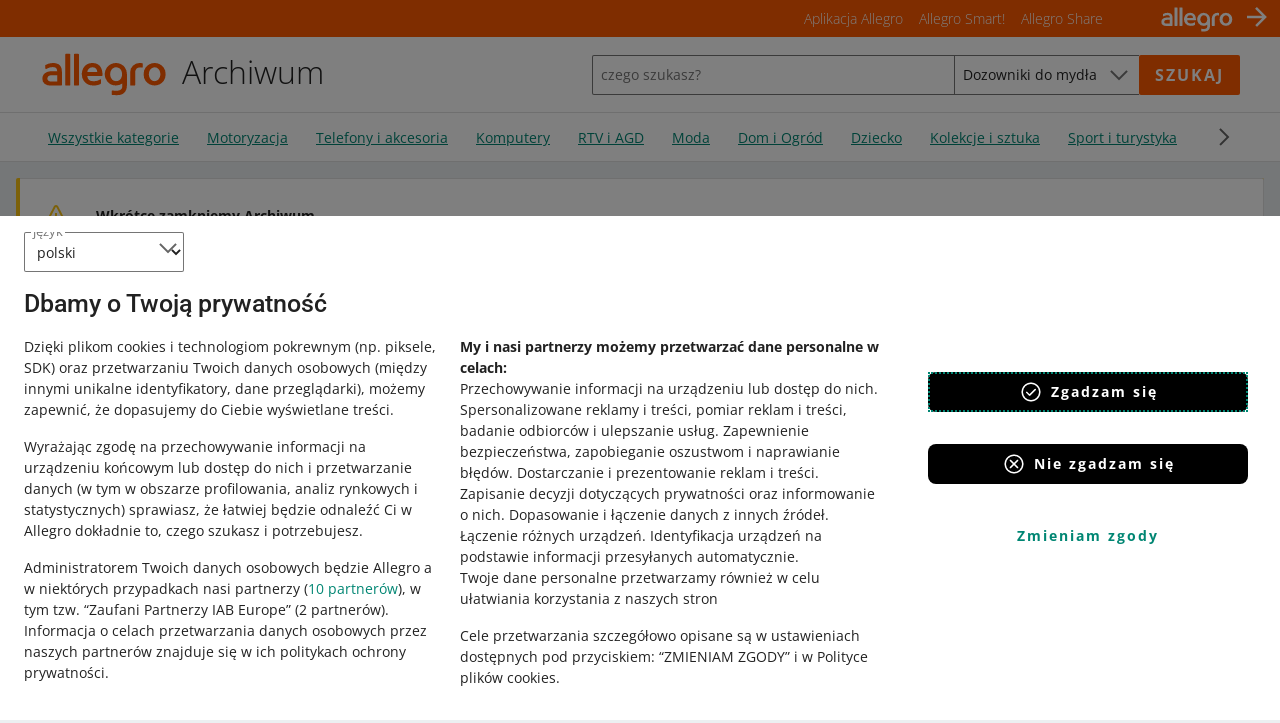

--- FILE ---
content_type: text/html; charset=utf-8
request_url: https://archiwum.allegro.pl/kategoria/akcesoria-lazienkowe-dozowniki-do-mydla-105334
body_size: 92047
content:
<!DOCTYPE html>
<html lang="pl">
    <head>
        <meta charset="UTF-8">
<title>Dozowniki do mydła w Oficjalnym Archiwum Allegro - archiwum ofert</title>
<meta name="format-detection" content="telephone=no">
<meta name="description" content="Szukasz informacji o archiwalnej ofercie allegro z kategorii Dozowniki do mydła? Sprawdź Archiwum Allegro i dowiedz się wszystkiego o zakończonej ofercie">
<link rel="canonical" href="https://allegro.pl/kategoria/akcesoria-lazienkowe-dozowniki-do-mydla-105334">
<link rel="next" href="https://archiwum.allegro.pl/kategoria/akcesoria-lazienkowe-dozowniki-do-mydla-105334?p=2">
<meta property="og:url" content="undefined">
<meta property="og:description" content="Szukasz informacji o archiwalnej ofercie allegro z kategorii Dozowniki do mydła? Sprawdź Archiwum Allegro i dowiedz się wszystkiego o zakończonej ofercie">
<meta property="og:title" content="Dozowniki do mydła w Oficjalnym Archiwum Allegro - archiwum ofert">
<meta name="viewport" content="width=device-width,initial-scale=1,minimum-scale=1,maximum-scale=1,user-scalable=no,viewport-fit=cover">
<meta name="referrer" content="strict-origin-when-cross-origin">
<link rel="manifest" href="/manifest.json" crossorigin="use-credentials">
<link rel="icon" href="/favicon.ico">
<link rel="apple-touch-icon" href="/apple-touch-icon.png">
<link rel="apple-touch-icon-precomposed" href="/apple-touch-icon-precomposed.png">
<meta name="robots" content="index, follow">
        
        <link type="text/css" rel="stylesheet" href="https://assets.allegrostatic.com/bundle/v3-45ab3af03bc1c29ae4c5de8741ae6208a30ea6dd8bebb05af8777357c130aa69.css" crossorigin data-metrum-bundle>
<link type="text/css" rel="stylesheet" href="https://assets.allegrostatic.com/metrum/metrum-core/main-f37c5cd180.m.css?v=0.16.5" crossorigin>
<link type="text/css" rel="stylesheet" href="https://assets.allegrostatic.com/bundle/v3-ea6fa739bdc06daab0bd0bc02b2455ffd0e64a81fac79ad2a217ecf4429376c3.css" crossorigin>
<style>body{background-color:var(--m-color-neutral-background)}@supports (font:-apple-system-body){html{font:-apple-system-body}@supports not (-webkit-touch-callout:default){html{font-size:1rem}}}html{min-height:100%}body{height:100%;margin:0;overflow-y:scroll}.main-wrapper,body{box-sizing:border-box}.main-wrapper{position:relative}@media print{[data-skin-class-name=metrum-footer-partial-expander],[data-skin-class-name=metrum-footer-partial]{display:none}}@font-face{font-display:swap;font-family:Open Sans;font-style:normal;font-weight:300;src:local("Open Sans Light"),local("OpenSans-Light"),url(https://assets.allegrostatic.com/sc-15284/statics/open-sans_6cc28a8e.woff2) format("woff2 supports variations"),url(https://assets.allegrostatic.com/sc-15284/statics/open-sans_6cc28a8e.woff2) format("woff2-variations"),url(https://assets.allegrostatic.com/sc-15284/statics/open-sans-300_dd9ab660.woff2) format("woff2"),url(https://assets.allegrostatic.com/sc-15284/statics/open-sans-300_e2bedf5c.woff) format("woff");unicode-range:u+9,u+20-7e,u+ab,u+bb,u+c1,u+c4,u+c9,u+cd,u+d3,u+d4,u+d6,u+d7,u+da,u+dc,u+dd,u+e1,u+e4,u+e9,u+ed,u+f3,u+f4,u+f6,u+fa,u+fc,u+fd,u+104-107,u+10c-10f,u+118-11b,u+139,u+13a,u+13d,u+13e,u+141-144,u+147,u+148,u+150,u+151,u+154,u+155,u+158-15b,u+160,u+161,u+164,u+165,u+16e,u+16f,u+170,u+171,u+179-17e,u+404,u+406,u+407,u+410-429,u+42c,u+42e-449,u+44c,u+44e,u+44f,u+454,u+456,u+457,u+490,u+491,u+2013,u+2014,u+2018-201a,u+201c-201e,u+2033,u+2039,u+203a,u+20ac}@font-face{font-display:swap;font-family:Open Sans;font-style:normal;font-weight:400;src:local("Open Sans Regular"),local("OpenSans-Regular"),local("Open Sans"),url(https://assets.allegrostatic.com/sc-15284/statics/open-sans_6cc28a8e.woff2) format("woff2 supports variations"),url(https://assets.allegrostatic.com/sc-15284/statics/open-sans_6cc28a8e.woff2) format("woff2-variations"),url(https://assets.allegrostatic.com/sc-15284/statics/open-sans-400_1be1a8e4.woff2) format("woff2"),url(https://assets.allegrostatic.com/sc-15284/statics/open-sans-400_69adf794.woff) format("woff");unicode-range:u+9,u+20-7e,u+ab,u+bb,u+c1,u+c4,u+c9,u+cd,u+d3,u+d4,u+d6,u+d7,u+da,u+dc,u+dd,u+e1,u+e4,u+e9,u+ed,u+f3,u+f4,u+f6,u+fa,u+fc,u+fd,u+104-107,u+10c-10f,u+118-11b,u+139,u+13a,u+13d,u+13e,u+141-144,u+147,u+148,u+150,u+151,u+154,u+155,u+158-15b,u+160,u+161,u+164,u+165,u+16e,u+16f,u+170,u+171,u+179-17e,u+404,u+406,u+407,u+410-429,u+42c,u+42e-449,u+44c,u+44e,u+44f,u+454,u+456,u+457,u+490,u+491,u+2013,u+2014,u+2018-201a,u+201c-201e,u+2033,u+2039,u+203a,u+20ac}@font-face{font-display:swap;font-family:Open Sans;font-style:normal;font-weight:600;src:local("Open Sans SemiBold"),local("OpenSans-SemiBold"),local("Open Sans Semibold"),url(https://assets.allegrostatic.com/sc-15284/statics/open-sans_6cc28a8e.woff2) format("woff2 supports variations"),url(https://assets.allegrostatic.com/sc-15284/statics/open-sans_6cc28a8e.woff2) format("woff2-variations"),url(https://assets.allegrostatic.com/sc-15284/statics/open-sans-600_56f07915.woff2) format("woff2"),url(https://assets.allegrostatic.com/sc-15284/statics/open-sans-600_fdccd06a.woff) format("woff");unicode-range:u+9,u+20-7e,u+ab,u+bb,u+c1,u+c4,u+c9,u+cd,u+d3,u+d4,u+d6,u+d7,u+da,u+dc,u+dd,u+e1,u+e4,u+e9,u+ed,u+f3,u+f4,u+f6,u+fa,u+fc,u+fd,u+104-107,u+10c-10f,u+118-11b,u+139,u+13a,u+13d,u+13e,u+141-144,u+147,u+148,u+150,u+151,u+154,u+155,u+158-15b,u+160,u+161,u+164,u+165,u+16e,u+16f,u+170,u+171,u+179-17e,u+404,u+406,u+407,u+410-429,u+42c,u+42e-449,u+44c,u+44e,u+44f,u+454,u+456,u+457,u+490,u+491,u+2013,u+2014,u+2018-201a,u+201c-201e,u+2033,u+2039,u+203a,u+20ac}@font-face{font-display:swap;font-family:Open Sans;font-style:normal;font-weight:700;src:local("Open Sans Bold"),local("OpenSans-Bold"),url(https://assets.allegrostatic.com/sc-15284/statics/open-sans_6cc28a8e.woff2) format("woff2 supports variations"),url(https://assets.allegrostatic.com/sc-15284/statics/open-sans_6cc28a8e.woff2) format("woff2-variations"),url(https://assets.allegrostatic.com/sc-15284/statics/open-sans-700_6dbf1d9d.woff2) format("woff2"),url(https://assets.allegrostatic.com/sc-15284/statics/open-sans-700_df84867d.woff) format("woff");unicode-range:u+9,u+20-7e,u+ab,u+bb,u+c1,u+c4,u+c9,u+cd,u+d3,u+d4,u+d6,u+d7,u+da,u+dc,u+dd,u+e1,u+e4,u+e9,u+ed,u+f3,u+f4,u+f6,u+fa,u+fc,u+fd,u+104-107,u+10c-10f,u+118-11b,u+139,u+13a,u+13d,u+13e,u+141-144,u+147,u+148,u+150,u+151,u+154,u+155,u+158-15b,u+160,u+161,u+164,u+165,u+16e,u+16f,u+170,u+171,u+179-17e,u+404,u+406,u+407,u+410-429,u+42c,u+42e-449,u+44c,u+44e,u+44f,u+454,u+456,u+457,u+490,u+491,u+2013,u+2014,u+2018-201a,u+201c-201e,u+2033,u+2039,u+203a,u+20ac}@font-face{font-display:swap;font-family:Roboto;font-style:normal;font-weight:300;src:local("Roboto Light"),local("Roboto-Light"),url(https://assets.allegrostatic.com/sc-15284/statics/roboto_e4451a57.woff2) format("woff2 supports variations"),url(https://assets.allegrostatic.com/sc-15284/statics/roboto_e4451a57.woff2) format("woff2-variations"),url(https://assets.allegrostatic.com/sc-15284/statics/roboto-300_fac79133.woff2) format("woff2"),url(https://assets.allegrostatic.com/sc-15284/statics/roboto-300_32c627ed.woff) format("woff");unicode-range:u+9,u+20-7e,u+ab,u+bb,u+c1,u+c4,u+c9,u+cd,u+d3,u+d4,u+d6,u+d7,u+da,u+dc,u+dd,u+e1,u+e4,u+e9,u+ed,u+f3,u+f4,u+f6,u+fa,u+fc,u+fd,u+104-107,u+10c-10f,u+118-11b,u+139,u+13a,u+13d,u+13e,u+141-144,u+147,u+148,u+150,u+151,u+154,u+155,u+158-15b,u+160,u+161,u+164,u+165,u+16e,u+16f,u+170,u+171,u+179-17e,u+404,u+406,u+407,u+410-429,u+42c,u+42e-449,u+44c,u+44e,u+44f,u+454,u+456,u+457,u+490,u+491,u+2013,u+2014,u+2018-201a,u+201c-201e,u+2033,u+2039,u+203a,u+20ac}@font-face{font-display:swap;font-family:Roboto;font-style:normal;font-weight:400;src:local("Roboto"),local("Roboto-Regular"),url(https://assets.allegrostatic.com/sc-15284/statics/roboto_e4451a57.woff2) format("woff2 supports variations"),url(https://assets.allegrostatic.com/sc-15284/statics/roboto_e4451a57.woff2) format("woff2-variations"),url(https://assets.allegrostatic.com/sc-15284/statics/roboto-400_4428adfc.woff2) format("woff2"),url(https://assets.allegrostatic.com/sc-15284/statics/roboto-400_1da7832a.woff) format("woff");unicode-range:u+9,u+20-7e,u+ab,u+bb,u+c1,u+c4,u+c9,u+cd,u+d3,u+d4,u+d6,u+d7,u+da,u+dc,u+dd,u+e1,u+e4,u+e9,u+ed,u+f3,u+f4,u+f6,u+fa,u+fc,u+fd,u+104-107,u+10c-10f,u+118-11b,u+139,u+13a,u+13d,u+13e,u+141-144,u+147,u+148,u+150,u+151,u+154,u+155,u+158-15b,u+160,u+161,u+164,u+165,u+16e,u+16f,u+170,u+171,u+179-17e,u+404,u+406,u+407,u+410-429,u+42c,u+42e-449,u+44c,u+44e,u+44f,u+454,u+456,u+457,u+490,u+491,u+2013,u+2014,u+2018-201a,u+201c-201e,u+2033,u+2039,u+203a,u+20ac}@font-face{font-display:swap;font-family:Roboto;font-style:normal;font-weight:500;src:local("Roboto Medium"),local("Roboto-Medium"),url(https://assets.allegrostatic.com/sc-15284/statics/roboto_e4451a57.woff2) format("woff2 supports variations"),url(https://assets.allegrostatic.com/sc-15284/statics/roboto_e4451a57.woff2) format("woff2-variations"),url(https://assets.allegrostatic.com/sc-15284/statics/roboto-500_d3167088.woff2) format("woff2"),url(https://assets.allegrostatic.com/sc-15284/statics/roboto-500_5aaa0958.woff) format("woff");unicode-range:u+9,u+20-7e,u+ab,u+bb,u+c1,u+c4,u+c9,u+cd,u+d3,u+d4,u+d6,u+d7,u+da,u+dc,u+dd,u+e1,u+e4,u+e9,u+ed,u+f3,u+f4,u+f6,u+fa,u+fc,u+fd,u+104-107,u+10c-10f,u+118-11b,u+139,u+13a,u+13d,u+13e,u+141-144,u+147,u+148,u+150,u+151,u+154,u+155,u+158-15b,u+160,u+161,u+164,u+165,u+16e,u+16f,u+170,u+171,u+179-17e,u+404,u+406,u+407,u+410-429,u+42c,u+42e-449,u+44c,u+44e,u+44f,u+454,u+456,u+457,u+490,u+491,u+2013,u+2014,u+2018-201a,u+201c-201e,u+2033,u+2039,u+203a,u+20ac}@font-face{font-display:swap;font-family:Roboto;font-style:normal;font-weight:700;src:local("Roboto Bold"),local("Roboto-Bold"),url(https://assets.allegrostatic.com/sc-15284/statics/roboto_e4451a57.woff2) format("woff2 supports variations"),url(https://assets.allegrostatic.com/sc-15284/statics/roboto_e4451a57.woff2) format("woff2-variations"),url(https://assets.allegrostatic.com/sc-15284/statics/roboto-700_be1a5cef.woff2) format("woff2"),url(https://assets.allegrostatic.com/sc-15284/statics/roboto-700_e948d3f1.woff) format("woff");unicode-range:u+9,u+20-7e,u+ab,u+bb,u+c1,u+c4,u+c9,u+cd,u+d3,u+d4,u+d6,u+d7,u+da,u+dc,u+dd,u+e1,u+e4,u+e9,u+ed,u+f3,u+f4,u+f6,u+fa,u+fc,u+fd,u+104-107,u+10c-10f,u+118-11b,u+139,u+13a,u+13d,u+13e,u+141-144,u+147,u+148,u+150,u+151,u+154,u+155,u+158-15b,u+160,u+161,u+164,u+165,u+16e,u+16f,u+170,u+171,u+179-17e,u+404,u+406,u+407,u+410-429,u+42c,u+42e-449,u+44c,u+44e,u+44f,u+454,u+456,u+457,u+490,u+491,u+491,u+2013,u+2014,u+2018-201a,u+201c-201e,u+2033,u+2039,u+203a,u+20ac}</style>
<style>@media (max-width: 543px) {.opbox-sheet-91a5c {background-color: #FF5A00;}} @media (min-width: 544px) and (max-width: 767px) {.opbox-sheet-91a5c {background-color: #FF5A00;}} @media (min-width: 768px) and (max-width: 991px) {.opbox-sheet-91a5c {background-color: #FF5A00;}} @media (min-width: 992px) and (max-width: 1247px) {.opbox-sheet-91a5c {background-color: #FF5A00;}} @media (min-width: 1248px) {.opbox-sheet-91a5c {background-color: #FF5A00;}}</style>
<style>@media (max-width: 543px) {.opbox-sheet-9c37a {background-color: var(--m-color-desk, #ECEFF1);}} @media (min-width: 544px) and (max-width: 767px) {.opbox-sheet-9c37a {background-color: var(--m-color-desk, #ECEFF1);}} @media (min-width: 768px) and (max-width: 991px) {.opbox-sheet-9c37a {background-color: var(--m-color-desk, #ECEFF1);}} @media (min-width: 992px) and (max-width: 1247px) {.opbox-sheet-9c37a {background-color: var(--m-color-desk, #ECEFF1);}} @media (min-width: 1248px) {.opbox-sheet-9c37a {background-color: var(--m-color-desk, #ECEFF1);}}</style>
<style>@media (max-width: 543px) {.opbox-sheet-f17d0 {background-color: var(--m-color-card, #FFFFFF);}} @media (min-width: 544px) and (max-width: 767px) {.opbox-sheet-f17d0 {background-color: var(--m-color-card, #FFFFFF);}} @media (min-width: 768px) and (max-width: 991px) {.opbox-sheet-f17d0 {background-color: var(--m-color-card, #FFFFFF);}} @media (min-width: 992px) and (max-width: 1247px) {.opbox-sheet-f17d0 {background-color: var(--m-color-card, #FFFFFF);}} @media (min-width: 1248px) {.opbox-sheet-f17d0 {background-color: var(--m-color-card, #FFFFFF);}}</style>
<style>@media (max-width: 543px) {.opbox-sheet-4a66b {background-color: var(--m-color-card, #FFFFFF);}} @media (min-width: 544px) and (max-width: 767px) {.opbox-sheet-4a66b {background-color: var(--m-color-card, #FFFFFF);}} @media (min-width: 768px) and (max-width: 991px) {.opbox-sheet-4a66b {background-color: var(--m-color-card, #FFFFFF);}} @media (min-width: 992px) and (max-width: 1247px) {.opbox-sheet-4a66b {background-color: var(--m-color-card, #FFFFFF);}} @media (min-width: 1248px) {.opbox-sheet-4a66b {background-color: var(--m-color-card, #FFFFFF);}}</style>
<style>@media (max-width: 543px) {.opbox-sheet-9da38 {background-color: var(--m-color-card, #FFFFFF);}} @media (min-width: 544px) and (max-width: 767px) {.opbox-sheet-9da38 {background-color: var(--m-color-card, #FFFFFF);}} @media (min-width: 768px) and (max-width: 991px) {.opbox-sheet-9da38 {background-color: var(--m-color-card, #FFFFFF);}} @media (min-width: 992px) and (max-width: 1247px) {.opbox-sheet-9da38 {background-color: var(--m-color-card, #FFFFFF);}} @media (min-width: 1248px) {.opbox-sheet-9da38 {background-color: var(--m-color-card, #FFFFFF);}}</style>
<style>@media (max-width: 543px) {.opbox-sheet-55caa {background-color: var(--m-color-card, #FFFFFF);}} @media (min-width: 544px) and (max-width: 767px) {.opbox-sheet-55caa {background-color: var(--m-color-card, #FFFFFF);}} @media (min-width: 768px) and (max-width: 991px) {.opbox-sheet-55caa {background-color: var(--m-color-card, #FFFFFF);}} @media (min-width: 992px) and (max-width: 1247px) {.opbox-sheet-55caa {background-color: var(--m-color-card, #FFFFFF);}} @media (min-width: 1248px) {.opbox-sheet-55caa {background-color: var(--m-color-card, #FFFFFF);}}</style>
<style>@media (max-width: 543px) {.opbox-sheet-187c5 {background-color: var(--m-color-card, #FFFFFF);}} @media (min-width: 544px) and (max-width: 767px) {.opbox-sheet-187c5 {background-color: var(--m-color-card, #FFFFFF);}} @media (min-width: 768px) and (max-width: 991px) {.opbox-sheet-187c5 {background-color: var(--m-color-card, #FFFFFF);}} @media (min-width: 992px) and (max-width: 1247px) {.opbox-sheet-187c5 {background-color: var(--m-color-card, #FFFFFF);}} @media (min-width: 1248px) {.opbox-sheet-187c5 {background-color: var(--m-color-card, #FFFFFF);}}</style>
<style>@media (max-width: 543px) {.opbox-sheet-c05f1 {background-color: #3a4e58;}} @media (min-width: 544px) and (max-width: 767px) {.opbox-sheet-c05f1 {background-color: #3a4e58;}} @media (min-width: 768px) and (max-width: 991px) {.opbox-sheet-c05f1 {background-color: #3a4e58;}} @media (min-width: 992px) and (max-width: 1247px) {.opbox-sheet-c05f1 {background-color: #3a4e58;}} @media (min-width: 1248px) {.opbox-sheet-c05f1 {background-color: #3a4e58;}}</style>
        <script nonce="3kil4lE+eCIrAdlW/vzUCw==">dataLayer=[{}]</script>
        <script nonce="3kil4lE+eCIrAdlW/vzUCw==" >var opbox = opbox || {}; opbox.config = opbox.config || {"pageRenderingStatus":"OK","baseDomain":"allegro.pl","edgeHost":"https://edge.allegro.pl","appVariant":"prod","edgeUploadHost":"https://upload.allegro.pl","cookieMonster":{"host":"https://ngastatic.com/s4c/tracker.js","account":"CM.789253.tz_pl","encodedUserId":null,"isEngagementMeasuringEnabled":false,"defaultCustomParams":{"pv":{"_opbox":{"routePath":"/kategoria/:alias","analyticsTags":[],"publicationId":"010baf0d-92f2-457e-ace0-2fd1df03bfda"}},"ev":{"tag":"Listing_regular_archive"}}},"language":"pl-PL","cssBundle":{"isEnabled":true,"shouldInline":false,"emptyRule":{"pattern":"._{{ package_name }}_e_","replacementPart":"{{ package_name }}"}},"selectors":{"bundledStylesMap":"script[data-config=bundled-styles-map]"},"allowedPlugins":[{"name":"appearance"},{"name":"xd"},{"name":"skins"},{"name":"rodo"},{"name":"gtm"}],"isDarkModeEnabled":false,"colorScheme":"light","viewId":"ea28c154-68cf-4263-a7f2-4c2d0a71b1e2","boxEntries":[{"identity":{"identityAttribute":"data-xskvspupwcih","identityAttributeValue":""},"boxName":"allegro.archive.linksBar","boxId":"HxU7XpezTBumyp-JJDC82A==","scId":"sc-13193","prototypeId":"allegro.archive.linksBar","prototypeVersion":"0.2","skinClassName":"","clientImplementationVersion":"c56","placeholderFor":"","slug":"allegro-archive-linksbar","slotName":"content","parentBoxId":"7fvspjxnTdGW3EnkEtPosg==","analytics":{"category":"allegro.archive.linksBar","enabled":true,"tags":[],"groups":[],"viewData":{}}},{"identity":{"identityAttribute":"data-lygczqyaptow","identityAttributeValue":""},"boxName":"allegro-temporary-nav","boxId":"7fvspjxnTdGW3EnkEtPosg==","scId":"sc-9172","prototypeId":"layout.container","prototypeVersion":"9.0","skinClassName":"","clientImplementationVersion":"","placeholderFor":"","slug":"allegro-temporary-nav","slotName":"content","parentBoxId":"AvkfV_qVQOSCk48JUFUgaQ==","analytics":{"category":"layout.container","enabled":false,"tags":[],"groups":[],"viewData":{}}},{"identity":{"identityAttribute":"data-zdjsfnehdrsw","identityAttributeValue":""},"boxName":"1+1_banner_PL","boxId":"V2Hf9nAcTzKmaiivu-ZfmQ==jJlADM_WQbG7UNG38quRRQ==mSjeSJENQeaKzs01TRd4XA==H71lOKjpT9WqwRjP5s_Cgg==","scId":"sc-9178","prototypeId":"allegro.image.tiles","prototypeVersion":"14.0","skinClassName":"","clientImplementationVersion":"2d3","placeholderFor":"","slug":"1-1_banner_pl","slotName":"content","parentBoxId":"V2Hf9nAcTzKmaiivu-ZfmQ==jJlADM_WQbG7UNG38quRRQ==mSjeSJENQeaKzs01TRd4XA==NxohVhTQTfOrOQyCfHQZ9A==","analytics":{"category":"allegro.image.tiles","enabled":true,"tags":[],"groups":["allegro.archive.header","allegro.bar.mobileAppBanner","allegro.mobileAppGifts.couponPromoPartial"],"viewData":{}}},{"identity":{"identityAttribute":"data-mnnlyqeamtno","identityAttributeValue":""},"boxName":"step1_number_desktop","boxId":"V2Hf9nAcTzKmaiivu-ZfmQ==jJlADM_WQbG7UNG38quRRQ==mSjeSJENQeaKzs01TRd4XA==NWFQEHrvSHuHXK9KpYdtMw==","scId":"sc-9194","prototypeId":"allegro.richText","prototypeVersion":"1.0","skinClassName":"","clientImplementationVersion":"a5c","placeholderFor":"","slug":"step1_number_desktop","slotName":"columns","parentBoxId":"V2Hf9nAcTzKmaiivu-ZfmQ==jJlADM_WQbG7UNG38quRRQ==mSjeSJENQeaKzs01TRd4XA==QXu5Ppf3RaGt0e9YxqePdg==","analytics":{"category":"allegro.richText","enabled":true,"tags":[],"groups":["allegro.archive.header","allegro.bar.mobileAppBanner","allegro.mobileAppGifts.couponPromoPartial"],"viewData":{}}},{"identity":{"identityAttribute":"data-jqryaudrzocp","identityAttributeValue":""},"boxName":"step1_description_desktop_eligible","boxId":"V2Hf9nAcTzKmaiivu-ZfmQ==jJlADM_WQbG7UNG38quRRQ==mSjeSJENQeaKzs01TRd4XA==7q1ML1vnRlGXSFmaWYsZiw==","scId":"sc-9194","prototypeId":"allegro.richText","prototypeVersion":"1.0","skinClassName":"","clientImplementationVersion":"a5c","placeholderFor":"","slug":"step1_description_desktop_eligible","slotName":"columns","parentBoxId":"V2Hf9nAcTzKmaiivu-ZfmQ==jJlADM_WQbG7UNG38quRRQ==mSjeSJENQeaKzs01TRd4XA==QXu5Ppf3RaGt0e9YxqePdg==","analytics":{"category":"allegro.richText","enabled":true,"tags":[],"groups":["allegro.archive.header","allegro.bar.mobileAppBanner","allegro.mobileAppGifts.couponPromoPartial"],"viewData":{}}},{"identity":{"identityAttribute":"data-gysgbbdrkrhe","identityAttributeValue":""},"boxName":"step1_blank1_desktop","boxId":"V2Hf9nAcTzKmaiivu-ZfmQ==jJlADM_WQbG7UNG38quRRQ==mSjeSJENQeaKzs01TRd4XA==4mNja5kiRYmeOoAsvmCVNA==","scId":"sc-9194","prototypeId":"allegro.richText","prototypeVersion":"1.0","skinClassName":"","clientImplementationVersion":"a5c","placeholderFor":"","slug":"step1_blank1_desktop","slotName":"columns","parentBoxId":"V2Hf9nAcTzKmaiivu-ZfmQ==jJlADM_WQbG7UNG38quRRQ==mSjeSJENQeaKzs01TRd4XA==QXu5Ppf3RaGt0e9YxqePdg==","analytics":{"category":"allegro.richText","enabled":true,"tags":[],"groups":["allegro.archive.header","allegro.bar.mobileAppBanner","allegro.mobileAppGifts.couponPromoPartial"],"viewData":{}}},{"identity":{"identityAttribute":"data-bqdzwbvsluxi","identityAttributeValue":""},"boxName":"step1_description_desktop","boxId":"V2Hf9nAcTzKmaiivu-ZfmQ==jJlADM_WQbG7UNG38quRRQ==mSjeSJENQeaKzs01TRd4XA==wRbS2DI5Tk-VeQl62urwhg==","scId":"sc-9194","prototypeId":"allegro.richText","prototypeVersion":"1.0","skinClassName":"","clientImplementationVersion":"a5c","placeholderFor":"","slug":"step1_description_desktop","slotName":"columns","parentBoxId":"V2Hf9nAcTzKmaiivu-ZfmQ==jJlADM_WQbG7UNG38quRRQ==mSjeSJENQeaKzs01TRd4XA==QXu5Ppf3RaGt0e9YxqePdg==","analytics":{"category":"allegro.richText","enabled":true,"tags":[],"groups":["allegro.archive.header","allegro.bar.mobileAppBanner","allegro.mobileAppGifts.couponPromoPartial"],"viewData":{}}},{"identity":{"identityAttribute":"data-jbmtulxtunjo","identityAttributeValue":""},"boxName":"step1_blank2_desktop","boxId":"V2Hf9nAcTzKmaiivu-ZfmQ==jJlADM_WQbG7UNG38quRRQ==mSjeSJENQeaKzs01TRd4XA==E9DLGb_yTo21xvfCkQYrjw==","scId":"sc-9194","prototypeId":"allegro.richText","prototypeVersion":"1.0","skinClassName":"","clientImplementationVersion":"a5c","placeholderFor":"","slug":"step1_blank2_desktop","slotName":"columns","parentBoxId":"V2Hf9nAcTzKmaiivu-ZfmQ==jJlADM_WQbG7UNG38quRRQ==mSjeSJENQeaKzs01TRd4XA==QXu5Ppf3RaGt0e9YxqePdg==","analytics":{"category":"allegro.richText","enabled":true,"tags":[],"groups":["allegro.archive.header","allegro.bar.mobileAppBanner","allegro.mobileAppGifts.couponPromoPartial"],"viewData":{}}},{"identity":{"identityAttribute":"data-fostuouirqih","identityAttributeValue":""},"boxName":"allegro.mobileappGifts.couponPromoHub_desktop","boxId":"V2Hf9nAcTzKmaiivu-ZfmQ==jJlADM_WQbG7UNG38quRRQ==mSjeSJENQeaKzs01TRd4XA==swegaKdlQX2CQVFtHCnNYw==","scId":"sc-25138","prototypeId":"allegro.mobileappGifts.couponPromoHub","prototypeVersion":"1.1","skinClassName":"","clientImplementationVersion":"39b","placeholderFor":"","slug":"allegro-mobileappgifts-couponpromohub_desktop","slotName":"columns","parentBoxId":"V2Hf9nAcTzKmaiivu-ZfmQ==jJlADM_WQbG7UNG38quRRQ==mSjeSJENQeaKzs01TRd4XA==QXu5Ppf3RaGt0e9YxqePdg==","analytics":{"category":"allegro.mobileappGifts.couponPromoHub","enabled":true,"tags":[],"groups":["allegro.archive.header","allegro.bar.mobileAppBanner","allegro.mobileAppGifts.couponPromoPartial"],"viewData":{}}},{"identity":{"identityAttribute":"data-fnrmduykwlre","identityAttributeValue":""},"boxName":"step1.grid_desktop","boxId":"V2Hf9nAcTzKmaiivu-ZfmQ==jJlADM_WQbG7UNG38quRRQ==mSjeSJENQeaKzs01TRd4XA==QXu5Ppf3RaGt0e9YxqePdg==","scId":"sc-9175","prototypeId":"layout.grid","prototypeVersion":"5.0","skinClassName":"","clientImplementationVersion":"","placeholderFor":"","slug":"step1-grid_desktop","slotName":"content","parentBoxId":"V2Hf9nAcTzKmaiivu-ZfmQ==jJlADM_WQbG7UNG38quRRQ==mSjeSJENQeaKzs01TRd4XA==VMKPzKKkTG6m8V0HvCH0xw==","analytics":{"category":"layout.grid","enabled":false,"tags":[],"groups":["allegro.archive.header","allegro.bar.mobileAppBanner","allegro.mobileAppGifts.couponPromoPartial"],"viewData":{}}},{"identity":{"identityAttribute":"data-lfbmtaxdvlxx","identityAttributeValue":""},"boxName":"step1.container_desktop","boxId":"V2Hf9nAcTzKmaiivu-ZfmQ==jJlADM_WQbG7UNG38quRRQ==mSjeSJENQeaKzs01TRd4XA==VMKPzKKkTG6m8V0HvCH0xw==","scId":"sc-9172","prototypeId":"layout.container","prototypeVersion":"9.0","skinClassName":"","clientImplementationVersion":"","placeholderFor":"","slug":"step1-container_desktop","slotName":"content","parentBoxId":"V2Hf9nAcTzKmaiivu-ZfmQ==jJlADM_WQbG7UNG38quRRQ==mSjeSJENQeaKzs01TRd4XA==hHbkGxstROO2dyd7BSixEw==","analytics":{"category":"layout.container","enabled":false,"tags":[],"groups":["allegro.archive.header","allegro.bar.mobileAppBanner","allegro.mobileAppGifts.couponPromoPartial"],"viewData":{}}},{"identity":{"identityAttribute":"data-eeemrxxdqgmn","identityAttributeValue":""},"boxName":"step2_number_desktop","boxId":"V2Hf9nAcTzKmaiivu-ZfmQ==jJlADM_WQbG7UNG38quRRQ==mSjeSJENQeaKzs01TRd4XA==e12XHcR3R7KuzUzLodTH2Q==","scId":"sc-9194","prototypeId":"allegro.richText","prototypeVersion":"1.0","skinClassName":"","clientImplementationVersion":"a5c","placeholderFor":"","slug":"step2_number_desktop","slotName":"columns","parentBoxId":"V2Hf9nAcTzKmaiivu-ZfmQ==jJlADM_WQbG7UNG38quRRQ==mSjeSJENQeaKzs01TRd4XA==oCMffAj5RBqGNJuTBjYMvg==","analytics":{"category":"allegro.richText","enabled":true,"tags":[],"groups":["allegro.archive.header","allegro.bar.mobileAppBanner","allegro.mobileAppGifts.couponPromoPartial"],"viewData":{}}},{"identity":{"identityAttribute":"data-xrhbrxwonznq","identityAttributeValue":""},"boxName":"step2_description_desktop","boxId":"V2Hf9nAcTzKmaiivu-ZfmQ==jJlADM_WQbG7UNG38quRRQ==mSjeSJENQeaKzs01TRd4XA==Xn4Re80iSoq4TRbljFEmzg==","scId":"sc-9194","prototypeId":"allegro.richText","prototypeVersion":"1.0","skinClassName":"","clientImplementationVersion":"a5c","placeholderFor":"","slug":"step2_description_desktop","slotName":"columns","parentBoxId":"V2Hf9nAcTzKmaiivu-ZfmQ==jJlADM_WQbG7UNG38quRRQ==mSjeSJENQeaKzs01TRd4XA==oCMffAj5RBqGNJuTBjYMvg==","analytics":{"category":"allegro.richText","enabled":true,"tags":[],"groups":["allegro.archive.header","allegro.bar.mobileAppBanner","allegro.mobileAppGifts.couponPromoPartial"],"viewData":{}}},{"identity":{"identityAttribute":"data-tjdjciigdflu","identityAttributeValue":""},"boxName":"step2.grid_desktop","boxId":"V2Hf9nAcTzKmaiivu-ZfmQ==jJlADM_WQbG7UNG38quRRQ==mSjeSJENQeaKzs01TRd4XA==oCMffAj5RBqGNJuTBjYMvg==","scId":"sc-9175","prototypeId":"layout.grid","prototypeVersion":"5.0","skinClassName":"","clientImplementationVersion":"","placeholderFor":"","slug":"step2-grid_desktop","slotName":"content","parentBoxId":"V2Hf9nAcTzKmaiivu-ZfmQ==jJlADM_WQbG7UNG38quRRQ==mSjeSJENQeaKzs01TRd4XA==HGoslDocQg6D338RiNdu0w==","analytics":{"category":"layout.grid","enabled":false,"tags":[],"groups":["allegro.archive.header","allegro.bar.mobileAppBanner","allegro.mobileAppGifts.couponPromoPartial"],"viewData":{}}},{"identity":{"identityAttribute":"data-aosvakhvuqjf","identityAttributeValue":""},"boxName":"step2.container_desktop","boxId":"V2Hf9nAcTzKmaiivu-ZfmQ==jJlADM_WQbG7UNG38quRRQ==mSjeSJENQeaKzs01TRd4XA==HGoslDocQg6D338RiNdu0w==","scId":"sc-9172","prototypeId":"layout.container","prototypeVersion":"9.0","skinClassName":"","clientImplementationVersion":"","placeholderFor":"","slug":"step2-container_desktop","slotName":"content","parentBoxId":"V2Hf9nAcTzKmaiivu-ZfmQ==jJlADM_WQbG7UNG38quRRQ==mSjeSJENQeaKzs01TRd4XA==hHbkGxstROO2dyd7BSixEw==","analytics":{"category":"layout.container","enabled":false,"tags":[],"groups":["allegro.archive.header","allegro.bar.mobileAppBanner","allegro.mobileAppGifts.couponPromoPartial"],"viewData":{}}},{"identity":{"identityAttribute":"data-luiwydojutee","identityAttributeValue":""},"boxName":"step3_number_desktop","boxId":"V2Hf9nAcTzKmaiivu-ZfmQ==jJlADM_WQbG7UNG38quRRQ==mSjeSJENQeaKzs01TRd4XA==VUGKe9SKQ-q4MxDjgryMAg==","scId":"sc-9194","prototypeId":"allegro.richText","prototypeVersion":"1.0","skinClassName":"","clientImplementationVersion":"a5c","placeholderFor":"","slug":"step3_number_desktop","slotName":"columns","parentBoxId":"V2Hf9nAcTzKmaiivu-ZfmQ==jJlADM_WQbG7UNG38quRRQ==mSjeSJENQeaKzs01TRd4XA==ch1b84slQBmcfGTaStzXAg==","analytics":{"category":"allegro.richText","enabled":true,"tags":[],"groups":["allegro.archive.header","allegro.bar.mobileAppBanner","allegro.mobileAppGifts.couponPromoPartial"],"viewData":{}}},{"identity":{"identityAttribute":"data-fldbxggkcvmk","identityAttributeValue":""},"boxName":"step3_description_desktop","boxId":"V2Hf9nAcTzKmaiivu-ZfmQ==jJlADM_WQbG7UNG38quRRQ==mSjeSJENQeaKzs01TRd4XA==MG852t-rQAG5QeB5WJ-J0g==","scId":"sc-9194","prototypeId":"allegro.richText","prototypeVersion":"1.0","skinClassName":"","clientImplementationVersion":"a5c","placeholderFor":"","slug":"step3_description_desktop","slotName":"columns","parentBoxId":"V2Hf9nAcTzKmaiivu-ZfmQ==jJlADM_WQbG7UNG38quRRQ==mSjeSJENQeaKzs01TRd4XA==ch1b84slQBmcfGTaStzXAg==","analytics":{"category":"allegro.richText","enabled":true,"tags":[],"groups":["allegro.archive.header","allegro.bar.mobileAppBanner","allegro.mobileAppGifts.couponPromoPartial"],"viewData":{}}},{"identity":{"identityAttribute":"data-mqgvoojwifod","identityAttributeValue":""},"boxName":"step3.grid_desktop","boxId":"V2Hf9nAcTzKmaiivu-ZfmQ==jJlADM_WQbG7UNG38quRRQ==mSjeSJENQeaKzs01TRd4XA==ch1b84slQBmcfGTaStzXAg==","scId":"sc-9175","prototypeId":"layout.grid","prototypeVersion":"5.0","skinClassName":"","clientImplementationVersion":"","placeholderFor":"","slug":"step3-grid_desktop","slotName":"content","parentBoxId":"V2Hf9nAcTzKmaiivu-ZfmQ==jJlADM_WQbG7UNG38quRRQ==mSjeSJENQeaKzs01TRd4XA==hv13GcRfTFOKwn5GMKVjqQ==","analytics":{"category":"layout.grid","enabled":false,"tags":[],"groups":["allegro.archive.header","allegro.bar.mobileAppBanner","allegro.mobileAppGifts.couponPromoPartial"],"viewData":{}}},{"identity":{"identityAttribute":"data-jzskqmtqqtmy","identityAttributeValue":""},"boxName":"step3.container_desktop","boxId":"V2Hf9nAcTzKmaiivu-ZfmQ==jJlADM_WQbG7UNG38quRRQ==mSjeSJENQeaKzs01TRd4XA==hv13GcRfTFOKwn5GMKVjqQ==","scId":"sc-9172","prototypeId":"layout.container","prototypeVersion":"9.0","skinClassName":"","clientImplementationVersion":"","placeholderFor":"","slug":"step3-container_desktop","slotName":"content","parentBoxId":"V2Hf9nAcTzKmaiivu-ZfmQ==jJlADM_WQbG7UNG38quRRQ==mSjeSJENQeaKzs01TRd4XA==hHbkGxstROO2dyd7BSixEw==","analytics":{"category":"layout.container","enabled":false,"tags":[],"groups":["allegro.archive.header","allegro.bar.mobileAppBanner","allegro.mobileAppGifts.couponPromoPartial"],"viewData":{}}},{"identity":{"identityAttribute":"data-zyvugrqvtwvm","identityAttributeValue":""},"boxName":"1+1_steps_desktop","boxId":"V2Hf9nAcTzKmaiivu-ZfmQ==jJlADM_WQbG7UNG38quRRQ==mSjeSJENQeaKzs01TRd4XA==hHbkGxstROO2dyd7BSixEw==","scId":"sc-9172","prototypeId":"layout.container","prototypeVersion":"9.0","skinClassName":"","clientImplementationVersion":"","placeholderFor":"","slug":"1-1_steps_desktop","slotName":"content","parentBoxId":"V2Hf9nAcTzKmaiivu-ZfmQ==jJlADM_WQbG7UNG38quRRQ==mSjeSJENQeaKzs01TRd4XA==NxohVhTQTfOrOQyCfHQZ9A==","analytics":{"category":"layout.container","enabled":false,"tags":[],"groups":["allegro.archive.header","allegro.bar.mobileAppBanner","allegro.mobileAppGifts.couponPromoPartial"],"viewData":{}}},{"identity":{"identityAttribute":"data-hpdncozeyqyy","identityAttributeValue":""},"boxName":"TsandCs_PL","boxId":"V2Hf9nAcTzKmaiivu-ZfmQ==jJlADM_WQbG7UNG38quRRQ==mSjeSJENQeaKzs01TRd4XA==ZEhDIBFZQHCAVIskTLhRDg==","scId":"sc-9194","prototypeId":"allegro.richText","prototypeVersion":"1.0","skinClassName":"","clientImplementationVersion":"a5c","placeholderFor":"","slug":"tsandcs_pl","slotName":"content","parentBoxId":"V2Hf9nAcTzKmaiivu-ZfmQ==jJlADM_WQbG7UNG38quRRQ==mSjeSJENQeaKzs01TRd4XA==NxohVhTQTfOrOQyCfHQZ9A==","analytics":{"category":"allegro.richText","enabled":true,"tags":[],"groups":["allegro.archive.header","allegro.bar.mobileAppBanner","allegro.mobileAppGifts.couponPromoPartial"],"viewData":{}}},{"identity":{"identityAttribute":"data-qbczqpfyxhja","identityAttributeValue":""},"boxName":"MobileAppCouponPromoHubSidebar_Standard_PL","boxId":"V2Hf9nAcTzKmaiivu-ZfmQ==jJlADM_WQbG7UNG38quRRQ==mSjeSJENQeaKzs01TRd4XA==NxohVhTQTfOrOQyCfHQZ9A==","scId":"sc-13000","prototypeId":"allegro.sidebar","prototypeVersion":"4.0","skinClassName":"","clientImplementationVersion":"bfa","placeholderFor":"","slug":"mobileappcouponpromohubsidebar_standard_pl","slotName":"content","parentBoxId":"AvkfV_qVQOSCk48JUFUgaQ==","analytics":{"category":"allegro.sidebar","enabled":true,"tags":[],"groups":["allegro.archive.header","allegro.bar.mobileAppBanner","allegro.mobileAppGifts.couponPromoPartial"],"viewData":{}}},{"identity":{"identityAttribute":"data-cusehlzagbsd","identityAttributeValue":""},"boxName":"Allegro main search","boxId":"V2Hf9nAcTzKmaiivu-ZfmQ==FEQm32Y-QAG9X12QxwUD3Q==","scId":"sc-12731","prototypeId":"allegro.metrumHeader.search","prototypeVersion":"7.5","skinClassName":"","clientImplementationVersion":"4b6","placeholderFor":"","slug":"allegro-main-search","slotName":"search","parentBoxId":"V2Hf9nAcTzKmaiivu-ZfmQ==9_cOnj_MTCuwn2I5tOW9LQ==","analytics":{"category":"allegro.metrumHeader.search","enabled":true,"tags":[],"groups":["allegro.archive.header"],"viewData":{}}},{"identity":{"identityAttribute":"data-wwdehygdbnvm","identityAttributeValue":""},"boxName":"space.before.promoted.links","boxId":"V2Hf9nAcTzKmaiivu-ZfmQ==NzggZV_wTSWHkj1kB3ebqQ==","scId":"sc-9172","prototypeId":"layout.container","prototypeVersion":"9.0","skinClassName":"","clientImplementationVersion":"","placeholderFor":"","slug":"space-before-promoted-links","slotName":"columns","parentBoxId":"V2Hf9nAcTzKmaiivu-ZfmQ==crcCDnkWQpqkbxyH3y1ymw==","analytics":{"category":"layout.container","enabled":false,"tags":[],"groups":["allegro.archive.header"],"viewData":{}}},{"identity":{"identityAttribute":"data-agxpbgqavjzs","identityAttributeValue":""},"boxName":"promoted links","boxId":"V2Hf9nAcTzKmaiivu-ZfmQ==ZT_rEOaUQIauDA1XDohv8w==","scId":"sc-9179","prototypeId":"allegro.navigation.links","prototypeVersion":"1.3","skinClassName":"","clientImplementationVersion":"47d","placeholderFor":"","slug":"promoted-links","slotName":"columns","parentBoxId":"V2Hf9nAcTzKmaiivu-ZfmQ==crcCDnkWQpqkbxyH3y1ymw==","analytics":{"category":"allegro.navigation.links","enabled":true,"tags":[],"groups":["allegro.archive.header"],"viewData":{}}},{"identity":{"identityAttribute":"data-njgcjtnrwasb","identityAttributeValue":""},"boxName":"promoted.links.grid.container","boxId":"V2Hf9nAcTzKmaiivu-ZfmQ==crcCDnkWQpqkbxyH3y1ymw==","scId":"sc-9175","prototypeId":"layout.grid","prototypeVersion":"6.0","skinClassName":"","clientImplementationVersion":"","placeholderFor":"","slug":"promoted-links-grid-container","slotName":"promotedLinks","parentBoxId":"V2Hf9nAcTzKmaiivu-ZfmQ==9_cOnj_MTCuwn2I5tOW9LQ==","analytics":{"category":"layout.grid","enabled":false,"tags":[],"groups":["allegro.archive.header"],"viewData":{}}},{"identity":{"identityAttribute":"data-rqmkaeluetbw","identityAttributeValue":""},"boxName":"allegro.metrumHeader","boxId":"V2Hf9nAcTzKmaiivu-ZfmQ==9_cOnj_MTCuwn2I5tOW9LQ==","scId":"sc-9181","prototypeId":"allegro.metrumHeader","prototypeVersion":"10.1","skinClassName":"","clientImplementationVersion":"91e","placeholderFor":"","slug":"allegro-metrumheader","slotName":"content","parentBoxId":"AvkfV_qVQOSCk48JUFUgaQ==","analytics":{"category":"allegro.metrumHeader","enabled":true,"tags":[],"groups":["allegro.archive.header"],"viewData":{}}},{"identity":{"identityAttribute":"data-nclvrnkgjdtr","identityAttributeValue":""},"boxName":"allegro.richText","boxId":"Zdb85DxaQnCwhRWiUCMt-Q==","scId":"sc-9194","prototypeId":"allegro.richText","prototypeVersion":"1.0","skinClassName":"","clientImplementationVersion":"a5c","placeholderFor":"","slug":"allegro-richtext","slotName":"text","parentBoxId":"6ZBxWJbsR1O8Tgu1wpcVpg==","analytics":{"category":"allegro.richText","enabled":true,"tags":[],"groups":[],"viewData":{}}},{"identity":{"identityAttribute":"data-juzwjuelueyw","identityAttributeValue":""},"boxName":"allegro.message.banner","boxId":"6ZBxWJbsR1O8Tgu1wpcVpg==","scId":"sc-15510","prototypeId":"allegro.message.banner","prototypeVersion":"0.4","skinClassName":"","clientImplementationVersion":"481","placeholderFor":"","slug":"allegro-message-banner","slotName":"content","parentBoxId":"zFbc4MWVR26FG_Gp5ML9cQ==","analytics":{"category":"allegro.message.banner","enabled":true,"tags":[],"groups":[],"viewData":{}}},{"identity":{"identityAttribute":"data-grcnhzrpfvvu","identityAttributeValue":""},"boxName":"close.banner","boxId":"zFbc4MWVR26FG_Gp5ML9cQ==","scId":"sc-9172","prototypeId":"layout.container","prototypeVersion":"9.0","skinClassName":"","clientImplementationVersion":"","placeholderFor":"","slug":"close-banner","slotName":"content","parentBoxId":"AvkfV_qVQOSCk48JUFUgaQ==","analytics":{"category":"layout.container","enabled":false,"tags":[],"groups":[],"viewData":{}}},{"identity":{"identityAttribute":"data-tceowvpcopef","identityAttributeValue":""},"boxName":"allegro.listing.left.chipsAboveFilters","boxId":"Bj_Q1M_yS1KPnDqIQlMcdw==","scId":"sc-12018","prototypeId":"allegro.listing.chips","prototypeVersion":"1.5","skinClassName":"","clientImplementationVersion":"621","placeholderFor":"","slug":"allegro-listing-left-chipsabovefilters","slotName":"topFilters","parentBoxId":"HDq5FIoXRI-Okq3j9VgB1A==","analytics":{"category":"allegro.listing.chips","enabled":true,"tags":[],"groups":[],"viewData":{"chipsCount":0}}},{"identity":{"identityAttribute":"data-guzwkuszqmir","identityAttributeValue":""},"boxName":"allegro.listing.paginationBottom.paginationControls","boxId":"p6DpDJigR9OGHZ_pr8tx4w==","scId":"sc-9193","prototypeId":"allegro.pagination","prototypeVersion":"2.5","skinClassName":"","clientImplementationVersion":"2e7","placeholderFor":"","slug":"allegro-listing-paginationbottom-paginationcontrols","slotName":"paginationBottom","parentBoxId":"HDq5FIoXRI-Okq3j9VgB1A==","analytics":{"category":"allegro.pagination","enabled":true,"tags":[],"groups":[],"viewData":{}}},{"identity":{"identityAttribute":"data-rikcqeaoilbm","identityAttributeValue":""},"boxName":"allegro.archive.listing","boxId":"S5Y2UqVeTvqH9FTlHrZYLw==","scId":"sc-20581","prototypeId":"allegro.archive.listing","prototypeVersion":"2.0","skinClassName":"","clientImplementationVersion":"aa1","placeholderFor":"","slug":"allegro-archive-listing","slotName":"content","parentBoxId":"f-8PnDB6TbKVOmps2hhh9w==","analytics":{"category":"allegro.archive.listing","enabled":true,"tags":[],"groups":[],"viewData":{}}},{"identity":{"identityAttribute":"data-hsjkhgdmzgyk","identityAttributeValue":""},"boxName":"allegro.listing.rightItems.background","boxId":"f-8PnDB6TbKVOmps2hhh9w==","scId":"sc-9172","prototypeId":"layout.container","prototypeVersion":"9.0","skinClassName":"","clientImplementationVersion":"","placeholderFor":"","slug":"allegro-listing-rightitems-background","slotName":"rightItems","parentBoxId":"HDq5FIoXRI-Okq3j9VgB1A==","analytics":{"category":"layout.container","enabled":false,"tags":[],"groups":[],"viewData":{}}},{"identity":{"identityAttribute":"data-cbpbxuwyhcas","identityAttributeValue":""},"boxName":"allegro.listing.top.grid.container.listingMainTitle","boxId":"PHU8N4ZHTQee1nTVzXxoJQ==","scId":"sc-15913","prototypeId":"allegro.listing.title","prototypeVersion":"2.1","skinClassName":"","clientImplementationVersion":"74e","placeholderFor":"","slug":"allegro-listing-top-grid-container-listingmaintitle","slotName":"content","parentBoxId":"1WJzL0ejR2mJ2cg2Tp4NrA==","analytics":{"category":"allegro.listing.title","enabled":true,"tags":[],"groups":[],"viewData":{}}},{"identity":{"identityAttribute":"data-orexeywswwps","identityAttributeValue":""},"boxName":"allegro.listing.top.grid.container.breadcrumb","boxId":"bHTH9i6aQoayXK2uxEQBjQ==","scId":"sc-9170","prototypeId":"allegro.breadcrumb","prototypeVersion":"2.1","skinClassName":"","clientImplementationVersion":"4ec","placeholderFor":"","slug":"allegro-listing-top-grid-container-breadcrumb","slotName":"content","parentBoxId":"1WJzL0ejR2mJ2cg2Tp4NrA==","analytics":{"category":"allegro.breadcrumb","enabled":true,"tags":[],"groups":[],"viewData":{}}},{"identity":{"identityAttribute":"data-kdugermicxqe","identityAttributeValue":""},"boxName":"allegro.listing.top.grid.container","boxId":"1WJzL0ejR2mJ2cg2Tp4NrA==","scId":"sc-9172","prototypeId":"layout.container","prototypeVersion":"7.0","skinClassName":"","clientImplementationVersion":"","placeholderFor":"","slug":"allegro-listing-top-grid-container","slotName":"columns","parentBoxId":"1Exn8kW2SbWWyJ5Qv0KvcA==","analytics":{"category":"layout.container","enabled":false,"tags":[],"groups":[],"viewData":{}}},{"identity":{"identityAttribute":"data-rngvmqcpuztz","identityAttributeValue":""},"boxName":"allegro.listing.top.grid","boxId":"1Exn8kW2SbWWyJ5Qv0KvcA==","scId":"sc-9175","prototypeId":"layout.grid","prototypeVersion":"5.0","skinClassName":"","clientImplementationVersion":"","placeholderFor":"","slug":"allegro-listing-top-grid","slotName":"top","parentBoxId":"HDq5FIoXRI-Okq3j9VgB1A==","analytics":{"category":"layout.grid","enabled":false,"tags":[],"groups":[],"viewData":{}}},{"identity":{"identityAttribute":"data-pldfeduiylsk","identityAttributeValue":""},"boxName":"allegro.listing.left.listingCategories","boxId":"74paEe4xQxS4Q473kbG4JQ==","scId":"sc-16080","prototypeId":"allegro.navigator","prototypeVersion":"3.8","skinClassName":"","clientImplementationVersion":"776","placeholderFor":"","slug":"allegro-listing-left-listingcategories","slotName":"content","parentBoxId":"skOM-mVGSkuo0Gi0XEmALQ==","analytics":{"category":"allegro.navigator","enabled":true,"tags":[],"groups":[],"viewData":{}}},{"identity":{"identityAttribute":"data-upobwlccfbpi","identityAttributeValue":""},"boxName":"allegro.listing.left.listingCategories.container","boxId":"skOM-mVGSkuo0Gi0XEmALQ==","scId":"sc-9172","prototypeId":"layout.container","prototypeVersion":"9.0","skinClassName":"","clientImplementationVersion":"","placeholderFor":"","slug":"allegro-listing-left-listingcategories-container","slotName":"left","parentBoxId":"HDq5FIoXRI-Okq3j9VgB1A==","analytics":{"category":"layout.container","enabled":false,"tags":[],"groups":[],"viewData":{}}},{"identity":{"identityAttribute":"data-fcjowuothlbj","identityAttributeValue":""},"boxName":"allegro.listing.left.listingFilters","boxId":"8-ot0CfcQWu74ywAQW91kg==","scId":"sc-16079","prototypeId":"allegro.listing.filters","prototypeVersion":"3.21","skinClassName":"","clientImplementationVersion":"74b","placeholderFor":"","slug":"allegro-listing-left-listingfilters","slotName":"content","parentBoxId":"TRJObjW2QeCUa7HhCcL_Sw==","analytics":{"category":"allegro.listing.filters","enabled":true,"tags":[],"groups":[],"viewData":{}}},{"identity":{"identityAttribute":"data-yezszyejbgtv","identityAttributeValue":""},"boxName":"allegro.listing.left.listingFilters.container","boxId":"TRJObjW2QeCUa7HhCcL_Sw==","scId":"sc-9172","prototypeId":"layout.container","prototypeVersion":"9.0","skinClassName":"","clientImplementationVersion":"","placeholderFor":"","slug":"allegro-listing-left-listingfilters-container","slotName":"left","parentBoxId":"HDq5FIoXRI-Okq3j9VgB1A==","analytics":{"category":"layout.container","enabled":false,"tags":[],"groups":[],"viewData":{}}},{"identity":{"identityAttribute":"data-zhloaxnzoqrg","identityAttributeValue":""},"boxName":"allegro.listing.left.popular.links","boxId":"_nhIo9zuR9mfCFFVvtXQPQ==","scId":"sc-9179","prototypeId":"allegro.navigation.links","prototypeVersion":"1.1","skinClassName":"","clientImplementationVersion":"47d","placeholderFor":"","slug":"allegro-listing-left-popular-links","slotName":"content","parentBoxId":"W5rNlGoCQyGElRdBrLEZGA==","analytics":{"category":"allegro.navigation.links","enabled":true,"tags":[],"groups":[],"viewData":{}}},{"identity":{"identityAttribute":"data-pyjrzeoordfa","identityAttributeValue":""},"boxName":"allegro.listing.left.popular.container","boxId":"W5rNlGoCQyGElRdBrLEZGA==","scId":"sc-9172","prototypeId":"layout.container","prototypeVersion":"9.0","skinClassName":"","clientImplementationVersion":"","placeholderFor":"","slug":"allegro-listing-left-popular-container","slotName":"left","parentBoxId":"HDq5FIoXRI-Okq3j9VgB1A==","analytics":{"category":"layout.container","enabled":false,"tags":[],"groups":[],"viewData":{}}},{"identity":{"identityAttribute":"data-nfwctjbzjqhi","identityAttributeValue":""},"boxName":"allegro.listing.left.recentlyArchived.links","boxId":"45rizQALQ-6fi96MahWJFw==","scId":"sc-9179","prototypeId":"allegro.navigation.links","prototypeVersion":"1.1","skinClassName":"","clientImplementationVersion":"47d","placeholderFor":"","slug":"allegro-listing-left-recentlyarchived-links","slotName":"content","parentBoxId":"hd22G_CWQV-BX0HXJwUT_Q==","analytics":{"category":"allegro.navigation.links","enabled":true,"tags":[],"groups":[],"viewData":{}}},{"identity":{"identityAttribute":"data-ovxgazuvifam","identityAttributeValue":""},"boxName":"allegro.listing.left.recentlyArchived.container","boxId":"hd22G_CWQV-BX0HXJwUT_Q==","scId":"sc-9172","prototypeId":"layout.container","prototypeVersion":"9.0","skinClassName":"","clientImplementationVersion":"","placeholderFor":"","slug":"allegro-listing-left-recentlyarchived-container","slotName":"left","parentBoxId":"HDq5FIoXRI-Okq3j9VgB1A==","analytics":{"category":"layout.container","enabled":false,"tags":[],"groups":[],"viewData":{}}},{"identity":{"identityAttribute":"data-rtpxogzmvvmc","identityAttributeValue":""},"boxName":"skyscroll cmuid","boxId":"k8gIB1eRSDOvxc8LfpMp6Q==c_ookP06QlqkRcatENhJCw==","scId":"sc-11136","prototypeId":"allegro.advertisement.slot.skyscroll","prototypeVersion":"0.1","skinClassName":"","clientImplementationVersion":"f60","placeholderFor":"","slug":"skyscroll-cmuid","slotName":"content","parentBoxId":"rGoVdWBLQh6Jk49Kgo1CjQ==","analytics":{"category":"allegro.advertisement.slot.skyscroll","enabled":true,"tags":[],"groups":["sky-scraper-dfp"],"viewData":{}}},{"identity":{"identityAttribute":"data-btkrduhugxnh","identityAttributeValue":""},"boxName":"left-ads-container","boxId":"rGoVdWBLQh6Jk49Kgo1CjQ==","scId":"sc-9172","prototypeId":"layout.container","prototypeVersion":"7.0","skinClassName":"","clientImplementationVersion":"","placeholderFor":"","slug":"left-ads-container","slotName":"left","parentBoxId":"HDq5FIoXRI-Okq3j9VgB1A==","analytics":{"category":"layout.container","enabled":false,"tags":[],"groups":[],"viewData":{}}},{"identity":{"identityAttribute":"data-pxjjwhgnuljm","identityAttributeValue":""},"boxName":"Lazy Placeholder Automatic","boxId":"JRQbRQvDQB-NTwVDqPCbGQ==","scId":"sc-13697","prototypeId":"allegro.spinner","prototypeVersion":"0.1","skinClassName":"","clientImplementationVersion":"994","placeholderFor":"","slug":"lazy-placeholder-automatic","slotName":"content","parentBoxId":"06yfLJVLQp-56qg6AOF1Fw==","analytics":{"category":"allegro.spinner","enabled":true,"tags":[],"groups":[],"viewData":{}}},{"identity":{"identityAttribute":"data-wpenyqexszdw","identityAttributeValue":""},"boxName":"Lazy Placeholder Container","boxId":"06yfLJVLQp-56qg6AOF1Fw==","scId":"sc-9172","prototypeId":"layout.container","prototypeVersion":"9.0","skinClassName":"","clientImplementationVersion":"","placeholderFor":"H26aYQeQSwqSiJk-zJe-Hw==","slug":"lazy-placeholder-container","slotName":"rightBelowItems","parentBoxId":"HDq5FIoXRI-Okq3j9VgB1A==","analytics":{"category":"layout.container","enabled":false,"tags":[],"groups":[],"viewData":{}}},{"identity":{"identityAttribute":"data-bkmbxopxsrqy","identityAttributeValue":""},"boxName":"allegro.listing.paginationTop.paginationControls","boxId":"W6tUzTI8TSKLuMhUvXoYLw==","scId":"sc-9193","prototypeId":"allegro.pagination","prototypeVersion":"2.5","skinClassName":"","clientImplementationVersion":"2e7","placeholderFor":"","slug":"allegro-listing-paginationtop-paginationcontrols","slotName":"paginationTop","parentBoxId":"HDq5FIoXRI-Okq3j9VgB1A==","analytics":{"category":"allegro.pagination","enabled":true,"tags":[],"groups":[],"viewData":{}}},{"identity":{"identityAttribute":"data-pnxjljmwvyul","identityAttributeValue":""},"boxName":"allegro.ads.dss.banner","boxId":"eoAbIy9oQ2eXVYF1FNOR1A==ZNtIdiM9TaWyExc4Rb0GBA==","scId":"sc-23269","prototypeId":"allegro.ads.dss.banner","prototypeVersion":"0.1","skinClassName":"","clientImplementationVersion":"226","placeholderFor":"","slug":"allegro-ads-dss-banner","slotName":"rightAboveItems","parentBoxId":"HDq5FIoXRI-Okq3j9VgB1A==","analytics":{"category":"allegro.ads.dss.banner","enabled":true,"tags":[],"groups":["allegro.ads.premium"],"viewData":{}}},{"identity":{"identityAttribute":"data-wofngaplczko","identityAttributeValue":""},"boxName":"allegro.ads.dss.template.offerTile214","boxId":"eoAbIy9oQ2eXVYF1FNOR1A==Jai4iLTBRp-AMwRsfUGZEg==","scId":"sc-9185","prototypeId":"allegro.offers.list","prototypeVersion":"1.1","skinClassName":"","clientImplementationVersion":"645","placeholderFor":"","slug":"allegro-ads-dss-template-offertile214","slotName":"offerTile2","parentBoxId":"eoAbIy9oQ2eXVYF1FNOR1A==A4KzimvtTRaHNsPRN48svg==","analytics":{"category":"allegro.offers.list","enabled":true,"tags":[],"groups":["allegro.ads.premium"],"viewData":{}}},{"identity":{"identityAttribute":"data-uuytmyltiebw","identityAttributeValue":""},"boxName":"allegro.ads.dss.template.offerTile113","boxId":"eoAbIy9oQ2eXVYF1FNOR1A==zU6yrmwhQ8ukjej2X5U8Kg==","scId":"sc-9185","prototypeId":"allegro.offers.list","prototypeVersion":"1.1","skinClassName":"","clientImplementationVersion":"645","placeholderFor":"","slug":"allegro-ads-dss-template-offertile113","slotName":"offerTile1","parentBoxId":"eoAbIy9oQ2eXVYF1FNOR1A==A4KzimvtTRaHNsPRN48svg==","analytics":{"category":"allegro.offers.list","enabled":true,"tags":[],"groups":["allegro.ads.premium"],"viewData":{}}},{"identity":{"identityAttribute":"data-fdnzyzxugtrh","identityAttributeValue":""},"boxName":"allegro.ads.dss.template.new4","boxId":"eoAbIy9oQ2eXVYF1FNOR1A==A4KzimvtTRaHNsPRN48svg==","scId":"sc-23273","prototypeId":"allegro.ads.dss.template","prototypeVersion":"1.1","skinClassName":"","clientImplementationVersion":"3ba","placeholderFor":"","slug":"allegro-ads-dss-template-new4","slotName":"content","parentBoxId":"eoAbIy9oQ2eXVYF1FNOR1A==PJLclqW9QFWeAbKwjDy0sA==","analytics":{"category":"allegro.ads.dss.template","enabled":true,"tags":[],"groups":["allegro.ads.premium"],"viewData":{}}},{"identity":{"identityAttribute":"data-yrbtfhjogags","identityAttributeValue":""},"boxName":"allegro.ads.dss.template.desktop","boxId":"eoAbIy9oQ2eXVYF1FNOR1A==PJLclqW9QFWeAbKwjDy0sA==","scId":"sc-9172","prototypeId":"layout.container","prototypeVersion":"9.0","skinClassName":"","clientImplementationVersion":"","placeholderFor":"","slug":"allegro-ads-dss-template-desktop","slotName":"content","parentBoxId":"eoAbIy9oQ2eXVYF1FNOR1A==QgcD1yTmQ6SbZLqJs1r59w==","analytics":{"category":"layout.container","enabled":false,"tags":[],"groups":["allegro.ads.premium"],"viewData":{}}},{"identity":{"identityAttribute":"data-sxlzqbkzfkdv","identityAttributeValue":""},"boxName":"allegro.ads.dss.template","boxId":"eoAbIy9oQ2eXVYF1FNOR1A==QgcD1yTmQ6SbZLqJs1r59w==","scId":"sc-9172","prototypeId":"layout.container","prototypeVersion":"9.0","skinClassName":"","clientImplementationVersion":"","placeholderFor":"","slug":"allegro-ads-dss-template","slotName":"rightAboveItems","parentBoxId":"HDq5FIoXRI-Okq3j9VgB1A==","analytics":{"category":"layout.container","enabled":false,"tags":[],"groups":["allegro.ads.premium"],"viewData":{}}},{"identity":{"identityAttribute":"data-igzesrguiuvx","identityAttributeValue":""},"boxName":"allegro.listing.sortTop.listingSortingOptions","boxId":"Usqgb6WXSUK7VxSCh9XjZw==","scId":"sc-15907","prototypeId":"allegro.listing.sort","prototypeVersion":"2.4","skinClassName":"","clientImplementationVersion":"207","placeholderFor":"","slug":"allegro-listing-sorttop-listingsortingoptions","slotName":"sortTop","parentBoxId":"HDq5FIoXRI-Okq3j9VgB1A==","analytics":{"category":"allegro.listing.sort","enabled":true,"tags":[],"groups":[],"viewData":{}}},{"identity":{"identityAttribute":"data-jebfgennehgv","identityAttributeValue":""},"boxName":"allegro.listing.layout","boxId":"HDq5FIoXRI-Okq3j9VgB1A==","scId":"sc-15988","prototypeId":"allegro.listing.layout","prototypeVersion":"9.14","skinClassName":"","clientImplementationVersion":"c2c","placeholderFor":"","slug":"allegro-listing-layout","slotName":"content","parentBoxId":"N3bImjosSdSlA_EirEgphw==","analytics":{"category":"allegro.listing.layout","enabled":true,"tags":[],"groups":[],"viewData":{}}},{"identity":{"identityAttribute":"data-iagmchhjuofs","identityAttributeValue":""},"boxName":"banner.okazja","boxId":"N3bImjosSdSlA_EirEgphw==","scId":"sc-9172","prototypeId":"layout.container","prototypeVersion":"9.0","skinClassName":"","clientImplementationVersion":"","placeholderFor":"","slug":"banner-okazja","slotName":"content","parentBoxId":"4ExSfFyuTge0Nxph1Au8eQ==","analytics":{"category":"layout.container","enabled":false,"tags":[],"groups":[],"viewData":{}}},{"identity":{"identityAttribute":"data-sgtcdqgurvwn","identityAttributeValue":""},"boxName":"layout.container","boxId":"4ExSfFyuTge0Nxph1Au8eQ==","scId":"sc-9172","prototypeId":"layout.container","prototypeVersion":"7.0","skinClassName":"","clientImplementationVersion":"","placeholderFor":"","slug":"layout-container","slotName":"content","parentBoxId":"I1cZNT4iTDCnvLAxuHs-6w==","analytics":{"category":"layout.container","enabled":false,"tags":[],"groups":[],"viewData":{}}},{"identity":{"identityAttribute":"data-gopnxwaokdqp","identityAttributeValue":""},"boxName":"layout.container.background","boxId":"I1cZNT4iTDCnvLAxuHs-6w==","scId":"sc-9172","prototypeId":"layout.container","prototypeVersion":"9.0","skinClassName":"","clientImplementationVersion":"","placeholderFor":"","slug":"layout-container-background","slotName":"content","parentBoxId":"AvkfV_qVQOSCk48JUFUgaQ==","analytics":{"category":"layout.container","enabled":false,"tags":[],"groups":[],"viewData":{}}},{"identity":{"identityAttribute":"data-crtaabovcoll","identityAttributeValue":""},"boxName":"allegro.navigation.links.footer","boxId":"XSEUAEuIRE2CQ0oUzwXEwA==ajO0DTS6QKmQwNOEcpzKow==","scId":"sc-9179","prototypeId":"allegro.navigation.links","prototypeVersion":"1.3","skinClassName":"","clientImplementationVersion":"47d","placeholderFor":"","slug":"allegro-navigation-links-footer","slotName":"content","parentBoxId":"XSEUAEuIRE2CQ0oUzwXEwA==ogT3ax9GQZiMhNq_EJXlvg==","analytics":{"category":"allegro.navigation.links","enabled":true,"tags":[],"groups":["allegro.archive.footer"],"viewData":{}}},{"identity":{"identityAttribute":"data-jaojesqtdtvv","identityAttributeValue":""},"boxName":"layout.container.footer.midi.card","boxId":"XSEUAEuIRE2CQ0oUzwXEwA==ogT3ax9GQZiMhNq_EJXlvg==","scId":"sc-9172","prototypeId":"layout.container","prototypeVersion":"9.0","skinClassName":"","clientImplementationVersion":"","placeholderFor":"","slug":"layout-container-footer-midi-card","slotName":"content","parentBoxId":"XSEUAEuIRE2CQ0oUzwXEwA==71HcanEyRU2HLagwa4-_LQ==","analytics":{"category":"layout.container","enabled":false,"tags":[],"groups":["allegro.archive.footer"],"viewData":{}}},{"identity":{"identityAttribute":"data-ftsyjnttmyff","identityAttributeValue":""},"boxName":"layout.container.footer.midi","boxId":"XSEUAEuIRE2CQ0oUzwXEwA==71HcanEyRU2HLagwa4-_LQ==","scId":"sc-9172","prototypeId":"layout.container","prototypeVersion":"9.0","skinClassName":"","clientImplementationVersion":"","placeholderFor":"","slug":"layout-container-footer-midi","slotName":"content","parentBoxId":"XSEUAEuIRE2CQ0oUzwXEwA==RnGqo-JYTJ67GIp_Lq09Uw==","analytics":{"category":"layout.container","enabled":false,"tags":[],"groups":["allegro.archive.footer"],"viewData":{}}},{"identity":{"identityAttribute":"data-lkizxvwsdscr","identityAttributeValue":""},"boxName":"allegro.richText.footer.mini","boxId":"XSEUAEuIRE2CQ0oUzwXEwA==ngG9dAS_TDmzK4xKXOPhrA==","scId":"sc-9194","prototypeId":"allegro.richText","prototypeVersion":"1.0","skinClassName":"","clientImplementationVersion":"a5c","placeholderFor":"","slug":"allegro-richtext-footer-mini","slotName":"columns","parentBoxId":"XSEUAEuIRE2CQ0oUzwXEwA==i-z7DZCeTueU0C5_SVnL8Q==","analytics":{"category":"allegro.richText","enabled":true,"tags":[],"groups":["allegro.archive.footer"],"viewData":{}}},{"identity":{"identityAttribute":"data-kwhwexjunarv","identityAttributeValue":""},"boxName":"grid.footer.mini","boxId":"XSEUAEuIRE2CQ0oUzwXEwA==i-z7DZCeTueU0C5_SVnL8Q==","scId":"sc-9175","prototypeId":"layout.grid","prototypeVersion":"6.0","skinClassName":"","clientImplementationVersion":"","placeholderFor":"","slug":"grid-footer-mini","slotName":"content","parentBoxId":"XSEUAEuIRE2CQ0oUzwXEwA==83_8PU4bTKmrF1w7zpOtjA==","analytics":{"category":"layout.grid","enabled":false,"tags":[],"groups":["allegro.archive.footer"],"viewData":{}}},{"identity":{"identityAttribute":"data-wlojbgautznx","identityAttributeValue":""},"boxName":"layout.container.mini.card","boxId":"XSEUAEuIRE2CQ0oUzwXEwA==83_8PU4bTKmrF1w7zpOtjA==","scId":"sc-9172","prototypeId":"layout.container","prototypeVersion":"9.0","skinClassName":"","clientImplementationVersion":"","placeholderFor":"","slug":"layout-container-mini-card","slotName":"content","parentBoxId":"XSEUAEuIRE2CQ0oUzwXEwA==Ih2sJFnOSwq41qXAqggJKQ==","analytics":{"category":"layout.container","enabled":false,"tags":[],"groups":["allegro.archive.footer"],"viewData":{}}},{"identity":{"identityAttribute":"data-zerathkiwsec","identityAttributeValue":""},"boxName":"layout.container.footer.mini","boxId":"XSEUAEuIRE2CQ0oUzwXEwA==Ih2sJFnOSwq41qXAqggJKQ==","scId":"sc-9172","prototypeId":"layout.container","prototypeVersion":"9.0","skinClassName":"","clientImplementationVersion":"","placeholderFor":"","slug":"layout-container-footer-mini","slotName":"content","parentBoxId":"XSEUAEuIRE2CQ0oUzwXEwA==RnGqo-JYTJ67GIp_Lq09Uw==","analytics":{"category":"layout.container","enabled":false,"tags":[],"groups":["allegro.archive.footer"],"viewData":{}}},{"identity":{"identityAttribute":"data-spafnwkqhmmy","identityAttributeValue":""},"boxName":"layout.container.footer","boxId":"XSEUAEuIRE2CQ0oUzwXEwA==RnGqo-JYTJ67GIp_Lq09Uw==","scId":"sc-9172","prototypeId":"layout.container","prototypeVersion":"9.0","skinClassName":"","clientImplementationVersion":"","placeholderFor":"","slug":"layout-container-footer","slotName":"content","parentBoxId":"AvkfV_qVQOSCk48JUFUgaQ==","analytics":{"category":"layout.container","enabled":false,"tags":[],"groups":["allegro.archive.footer"],"viewData":{}}},{"identity":{"identityAttribute":"data-fuxalrxndbir","identityAttributeValue":""},"boxName":"parallax cmuid","boxId":"EVPbguSFS8ChxZeCaJTThQ==aUVts6VLSXuDon409drl_w==","scId":"sc-11136","prototypeId":"allegro.advertisement.slot.parallax","prototypeVersion":"0.1","skinClassName":"","clientImplementationVersion":"f60","placeholderFor":"","slug":"parallax-cmuid","slotName":"content","parentBoxId":"AvkfV_qVQOSCk48JUFUgaQ==","analytics":{"category":"allegro.advertisement.slot.parallax","enabled":true,"tags":[],"groups":["DFP Parallax"],"viewData":{}}},{"identity":{"identityAttribute":"data-zxllehhsjtfr","identityAttributeValue":""},"boxName":"allegro.archive","boxId":"AvkfV_qVQOSCk48JUFUgaQ==","scId":"sc-18874","prototypeId":"allegro.archive","prototypeVersion":"0.5","skinClassName":"","clientImplementationVersion":"4a9","placeholderFor":"","slug":"allegro-archive","slotName":null,"parentBoxId":null,"analytics":{"category":"allegro.archive","enabled":true,"tags":[],"groups":[],"viewData":{}}}],"traceId":"88dd1575e125475b","links":{}} || {};</script>
<script nonce="3kil4lE+eCIrAdlW/vzUCw==" >!function(){const n="opbox",o="cm";var i;(function(n){n[o]=function(...i){var c;((c=n[o]).q||(c.q=[])).push(Array.from(i))}})(i=window),((o,i)=>{o[n]=o[n]||{},Object.keys(i).forEach((c=>{o[n][c]=i[c]}))})(i,{initialized:!0})}();</script>
<script nonce="3kil4lE+eCIrAdlW/vzUCw==" >var placeholder=function(e){const t="opbox";function r(e=!1){const t=[],r=e?function(){return new Promise(((e,r)=>{t.push({args:Array.from(arguments),resolve:e,reject:r})}))}:function(){t.push({args:Array.from(arguments)})};return r.__queue__=t,r}function n(){return{analytics:{sendPageView:r(),sendEvent:r(),sendItemViewEvent:r(),sendClickEvent:r(),sendContextmenuEvent:r(),sendBoxInteractionEvent:r(),registerEventCallback:r()},boxViewsMarker:{markBoxAsRendered:r(),markBoxAsVisible:r(),recursivelyMarkBoxAsVisible:r(),markBoxAsHidden:r(),recursivelyMarkBoxAsHidden:r(),trackBoxScroll:r(),isBoxInViewport:r()},component:{init:r(),register:r()},services:{__dangerouslyGet__:r(!0),get:r(!0),register:r()},plugin:{register:r(!0),get:r(!0)},onData:r(),changeParams:r(),navigation:{registerChangeCallback:r(),registerChangeStateCallback:r(),removeChangeCallback:r(),removeChangeStateCallback:r(),changeState:r()},refreshPage:r(),tween:r(),scrollTo:r(),edge:{get:r(!0),put:r(!0),post:r(!0),patch:r(!0),delete:r(!0)},edgeUpload:{get:r(!0),put:r(!0),post:r(!0),patch:r(!0),delete:r(!0)},preferences:{set:r(!0),get:r(!0),getMany:r(!0),setMany:r(!0)},page:{render:{box:r(!0),fragment:r(!0),slot:r(!0)}},reportError:r(),loaded:!0,performance:{markTimeToInteractive:r(),firstHidden:1/0},__internal__debug:{get:r(),addListener:r(),removeListener:r(),findClosestAncestor:r()}}}function a(e,r,n=t){r[n]=r[n]||{},r[n].loaded||Object.keys(e).forEach((t=>{r[n][t]=e[t]}))}function o(e){a(n(),e,t)}return o(window),e.attachTo=a,e.createQueue=r,e.getOpboxApiSchema=n,e.init=o,Object.defineProperty(e,"__esModule",{value:!0}),e}({});</script>
    </head>
    <body class="ceolg5">
        
        <div class="side-nav vela"></div>
        <div class="main-wrapper">
            
            <div id="opbox-gdpr-consents-modal" data-analytics-category="allegro.gdpr.consents" data-box-name="allegro.gdpr.consents.sheet" data-nosnippet="true"><div class="mgn2_14 mp0t_0a mqu1_21 mgmw_wo mli8_k4 dg1tv6" data-testid="sheetWrapper"><div class="dg15ur mp7g_oz mq1m_0 mnjl_0 mqm6_0 mj7u_0 mjb5_w0" tabIndex="-1"></div><div class="dg8gwj mpof_z0 m7er_k4 mp7g_oz mse2_56 mp4t_0 m3h2_0 mryx_0 munh_0 m911_5r mefy_5r mnyp_5r mdwl_5r mh36_0 mg9e_16 msts_pt mjb5_zl meqh_bv mj7u_0 mqm6_0 _158e2_qfzbz mj7a_8 mj7a_16_m mj7a_24_x" aria-labelledby="dialog-title" role="alertdialog"><div class="myre_8v_x m7f5_6m_x _158e2_3u7X3"><div class="mse2_k4 dg1vz0 _158e2_Je5XV mjyo_6x"><div id="dialog-content" class="msts_pt mvrt_16 mvrt_24_l mh36_16 mh36_24_l a1lh7 mj7a_0 mj7a_24_l mg9e_8 mg9e_0_m munh_56 m3h2_56 mse2_k4 myre_zn mjru_vb m3h2_0_x _158e2_pbGII"><div class="mp7g_oh s15cp mryx_16 m7er_wy mp4t_16_s"><select id="gdpr-consents-language-picker" class="mse2_40 m7er_k4 mqen_m6 m911_5r mefy_5r mnyp_5r mdwl_5r msbw_jn mldj_jn mtag_jn mm2b_jn msts_pt m0qj_5r mjir_5r mg9e_0 mj7a_0 s1pcr mgn2_14 mp0t_0a mqu1_21 mgmw_wo mli8_k4 m6ax_n4"><option class="mgmw_wo" value="en-US">English</option><option class="mgmw_wo" selected value="pl-PL">polski</option><option class="mgmw_wo" value="uk-UA">українська</option></select><picture><source media="(prefers-color-scheme: dark)" srcSet="https://a.allegroimg.com/original/347baf/a5e48ada42e3b1c921a3eaf54461/dark-action-common-arrowhead-afe46f2015.svg"/><img src="https://a.allegroimg.com/original/3424ea/a70a9cfd4ee59ddb6d4fc30364c7/action-common-arrowhead-c3c511fba9.svg" aria-hidden="true" class="mp7g_f6 mq1m_0 mnjl_0 mlmm_5r m0ux_fp m31c_dl mjyo_6x meqh_en msa3_z4 mhd5_0m i29rk i89bt" alt/></picture><label for="gdpr-consents-language-picker" class="mp7g_f6 mgmw_3z msts_pt mgn2_13 mp0t_0a mqu1_16 mli8_k4 msa3_z4 meqh_en mg9e_0 mj7a_0 s1cb0">język</label></div><h3 id="dialog-title" class="mp0t_ji m9qz_yo munh_0 m3h2_0 mp4t_0 mqu1_1j mgmw_wo mryx_8 mryx_16_s mgn2_21 mgn2_25_s">Dbamy o Twoją prywatność</h3><div class="mpof_ki myre_zn myre_8v_m" data-testid="homeViewWrapper"><div class="m3h2_16_m mr3m_1 mryx_32 mryx_0_m _158e2_PUeld"><p class="mgn2_14 mp0t_0a mqu1_21 mli8_k4 mp4t_0 m3h2_0 mryx_0 munh_0 mgmw_wo">Dzięki plikom cookies i technologiom pokrewnym (np. piksele, SDK) oraz przetwarzaniu Twoich danych osobowych (między innymi unikalne identyfikatory, dane przeglądarki), możemy zapewnić, że dopasujemy do Ciebie wyświetlane treści.<span class="mpof_z0 mp4t_0 mp4t_16_l"></span>Wyrażając zgodę na przechowywanie informacji na urządzeniu końcowym lub dostęp do nich i przetwarzanie danych (w tym w obszarze profilowania, analiz rynkowych i statystycznych) sprawiasz, że łatwiej będzie odnaleźć Ci w Allegro dokładnie to, czego szukasz i potrzebujesz. <span class="mpof_z0 mp4t_0 mp4t_16_l"></span>Administratorem Twoich danych osobowych będzie Allegro a w niektórych przypadkach nasi partnerzy (<a class="mgn2_14 mp0t_0a mgmw_wo mqu1_21 mj9z_5r mli8_k4 mqen_m6 lsaqd l1lri" href="https://allegro.pl/regulaminy/ustawienia-plikow-cookies-mGEVAZaXoc3?expanded" data-testid="manage_home_view_link_expanded">10 partnerów</a>), w tym tzw. “Zaufani Partnerzy IAB Europe” (<span>2 partnerów</span>). Informacja o celach przetwarzania danych osobowych przez naszych partnerów znajduje się w ich politykach ochrony prywatności.</p></div><div class="mr3m_1 _158e2_PUeld"><strong>My i nasi partnerzy możemy przetwarzać dane personalne w celach:</strong><p class="mgn2_14 mp0t_0a mqu1_21 mli8_k4 mp4t_0 m3h2_0 mryx_0 munh_0 mgmw_wo">Przechowywanie informacji na urządzeniu lub dostęp do nich. Spersonalizowane reklamy i treści, pomiar reklam i treści,  badanie odbiorców i ulepszanie usług. Zapewnienie bezpieczeństwa, zapobieganie oszustwom i naprawianie błędów. Dostarczanie i prezentowanie reklam i treści. Zapisanie decyzji dotyczących prywatności oraz informowanie o nich. Dopasowanie i łączenie danych z innych źródeł. Łączenie różnych urządzeń. Identyfikacja urządzeń na podstawie informacji przesyłanych automatycznie. <br/>Twoje dane personalne przetwarzamy również w celu ułatwiania korzystania z naszych stron<span class="mpof_z0 mryx_16"></span>Cele przetwarzania szczegółowo opisane są w ustawieniach dostępnych pod przyciskiem: “ZMIENIAM ZGODY” i w Polityce plików cookies.<span class="mpof_z0 mryx_16"></span>Zgodę wyrażasz dobrowolnie i jest ważna 12 miesięcy. Możesz ją w każdym momencie wycofać lub ponowić w zakładce <a class="mgn2_14 mp0t_0a mgmw_wo mqu1_21 mj9z_5r mli8_k4 mqen_m6 lsaqd l1lri" href="https://allegro.pl/regulaminy/ustawienia-plikow-cookies-mGEVAZaXoc3" data-testid="manage_home_view_link">Ustawienia plików cookies</a> na stronie głównej. Wycofanie zgody nie wpływa na legalność uprzedniego przetwarzania.<span class="mpof_z0 mryx_16"></span></p><a class="mgn2_14 mp0t_0a mgmw_wo mqu1_21 mj9z_5r mli8_k4 mqen_m6 lsaqd l1lri m3h2_16" href="https://allegro.pl/regulaminy/polityka-plikow-cookies-lDzYv9wn8Tn" target="_blank" data-testid="cookies_policy_link">polityka plików cookies</a><a class="mgn2_14 mp0t_0a mgmw_wo mqu1_21 mj9z_5r mli8_k4 mqen_m6 lsaqd l1lri" href="https://allegro.pl/regulamin/zalacznik/5" target="_blank" data-testid="privacy_policy_link">polityka ochrony prywatności</a></div></div></div></div><div class="msts_pt a1lh7 a7he9 mpof_ki mjru_vb mj7a_0 mh36_16 mvrt_16 mg9e_16 m389_6m m389_5x_x myre_zn myre_8v_s myre_zn_x m7f5_6m_s munh_56 munh_0_x m3h2_56 m3h2_0_x allegro-gdpr-consents-plugin__actions-container" data-testid="homeViewActions"><button type="button" class="mgn2_14 mp0t_0a mp7g_oh mqu1_24 mtsp_ib mli8_k4 m911_5r mefy_5r mnyp_5r mdwl_5r msbw_rf mldj_rf mtag_rf mm2b_rf mqvr_2 mqen_m6 meqh_en m0qj_5r mh36_16 mvrt_16 mg9e_8 mj7a_8 mjir_sv m2ha_2 m8qd_vz mjt1_n2 b19b6 mgmw_yu msts_er mrmn_qo mrhf_u8 m31c_kb m0ux_fp bnfaw m9qz_yq _158e2_oZrgl ceolg5 mjru_k4 mp4t_8 munh_8 _158e2_rgTmE m3h2_8 m3h2_16_s mryx_24 mryx_0_s mryx_24_x m7er_0k allegro-gdpr-consents-plugin__actions-container__accept-button" autofocus data-role="accept-consent" data-testid="accept_home_view_action"><span class="mjyo_6x mpof_vs mupj_mm mp7g_oh iroz5 i10bc _158e2_ahnl2 m3h2_8" aria-hidden="true" aria-label role="img" style="--url:url('https://a.allegroimg.com/original/340134/5f39102b43d8a63fe0eb12bb8561/dune-check-cf325d1118');width:24px;height:24px;"></span>Zgadzam się</button><button type="button" class="mgn2_14 mp0t_0a mp7g_oh mqu1_24 mtsp_ib mli8_k4 m911_5r mefy_5r mnyp_5r mdwl_5r msbw_rf mldj_rf mtag_rf mm2b_rf mqvr_2 mqen_m6 meqh_en m0qj_5r mh36_16 mvrt_16 mg9e_8 mj7a_8 mjir_sv m2ha_2 m8qd_vz mjt1_n2 b19b6 mgmw_yu msts_er mrmn_qo mrhf_u8 m31c_kb m0ux_fp bnfaw m9qz_yq _158e2_oZrgl mjru_k4 mp4t_8 munh_8 _158e2_rgTmE m3h2_8 m3h2_16_s mryx_16 mryx_0_s mryx_24_x m7er_0k allegro-gdpr-consents-plugin__actions-container__reject-button" data-role="reject-rodo" data-testid="reject_home_view_action"><span class="mjyo_6x mpof_vs mupj_mm mp7g_oh iroz5 i10bc _158e2_ahnl2 m3h2_8" aria-hidden="true" aria-label role="img" style="--url:url('https://a.allegroimg.com/original/34c4f4/b07fe54c497ba56b03997ffecb48/dune-cancel-a18ec9060c');width:24px;height:24px;"></span>Nie zgadzam się</button><button type="button" class="mgn2_14 mp0t_0a mp7g_oh mqu1_24 mtsp_ib mli8_k4 m911_5r mefy_5r mnyp_5r mdwl_5r msbw_rf mldj_rf mtag_rf mm2b_rf mqvr_2 mqen_m6 meqh_en m0qj_5r msts_n7 mh36_16 mvrt_16 mg9e_8 mj7a_8 mjir_sv m2ha_2 m8qd_vz mjt1_n2 b19b6 mgmw_u5g mrmn_qo mrhf_u8 m31c_kb m0ux_fp b10rk m9qz_yq _158e2_bx7Ja mjru_k4 mp4t_8 munh_8 m3h2_8 _158e2_rgTmE mryx_0 mryx_24_x m7er_0k allegro-gdpr-consents-plugin__actions-container__manage-button" data-testid="manage_home_view_action">Zmieniam zgody</button></div></div></div></div></div><div data-box-name="allegro.archive" data-box-id="AvkfV_qVQOSCk48JUFUgaQ==" data-prototype-id="allegro.archive" data-prototype-version="0.5" data-civ="4a9" data-analytics-enabled data-analytics-category="allegro.archive" data-zxllehhsjtfr><a name="allegro-archive"></a><div class="_710cc_YL3tR" data-role="archive"><script id="arc-data" type="application/json">{"CATEGORY_PATH":"Dom i Ogród:5;Wyposażenie:123;Akcesoria łazienkowe:54051;Dozowniki do mydła:105334","deprecatedUrl":false,"eventsCondition":true,"positiveConditionEvents":[{"action":"ClickLinks","category":"Category","label":"SimilarSearches","selector":"[data-box-name=\"podobne.wyszukiwania.kontener\"] a"},{"action":"ClickLinks","category":"Category","label":"PopularCities","selector":"[data-box-name=\"allegro.listing.left.popular.container\"] a"},{"action":"ClickLinks","category":"Category","label":"PopularCities","selector":"[data-box-name=\"allegro.listing.left.popular.container.MOB\"] a"},{"action":"ClickLinks","category":"Category","label":"ComplementaryCategories","selector":"[data-box-name=\"kategorie.komplementarne\"] a"},{"action":"ClickOffers","category":"Category","label":"$CATEGORY_PATH","selector":"[data-box-name=\"allegro.listing.righAboveItems.container\"] div.carousel-item"},{"action":"ClickOffersMore","category":"Category","label":"$CATEGORY_PATH","selector":"[data-box-name=\"allegro.listing.righAboveItems.container\"] h2 small a"},{"action":"ClickButton","category":"Category","label":"$CATEGORY_PATH","selector":"[data-box-name=\"allegro.listing.rightItems.itemsListing\"] ._9a64362 a"},{"action":"ClickLinks","category":"Category","label":"AllegroOrangeNavigationApp","selector":"[data-box-name=\"allegro.archive.linksBar\"] a[id=\"Aplikacja Allegro__desktop\"]"},{"action":"ClickLinks","category":"Category","label":"AllegroOrangeNavigationSmart","selector":"[data-box-name=\"allegro.archive.linksBar\"] a[id=\"Allegro Smart!__desktop\"]"},{"action":"ClickLinks","category":"Category","label":"AllegroOrangeNavigationLogo","selector":"[data-box-name=\"allegro.archive.linksBar\"] a[id=\"allegro-logo__desktop\"]"},{"action":"ClickLinks","category":"Category","label":"AllegroOrangeNavigationMobApp","selector":"[data-box-name=\"allegro.archive.linksBar\"] a[id=\"Aplikacja Allegro__mobile\"]"},{"action":"ClickLinks","category":"Category","label":"AllegroOrangeNavigationMobSmart","selector":"[data-box-name=\"allegro.archive.linksBar\"] a[id=\"Allegro Smart!__mobile\"]"},{"action":"ClickLinks","category":"Category","label":"AllegroOrangeNavigationMobLogo","selector":"[data-box-name=\"allegro.archive.linksBar\"] a[id=\"allegro-logo__mobile\"]"},{"action":"ClickBanner","category":"Category","label":"AllegroShareMobBottom","selector":"[data-box-name=\"banner-bottom-mobile-allegro-share\"] a[data-analytics-click-value=\"program allegro share\"]"},{"action":"ClickLinks","category":"Category","label":"AllegroOrangeNavigationAllegroShare","selector":"[data-box-name=\"allegro.archive.linksBar\"] a[id=\"Allegro Share__desktop\"]"},{"action":"ClickLinks","category":"Category","label":"AllegroOrangeNavigationMobAllegroShare","selector":"[data-box-name=\"allegro.archive.linksBar\"] a[id=\"Allegro Share__mobile\"]"},{"action":"ClickBanner","category":"Category","label":"DzienKobietTop","selector":"a[data-analytics-click-value=\"allegro dzien kobiet\"]"},{"action":"ClickBanner","category":"Category","label":"TwojeAllegroBottom","selector":"a[data-analytics-click-value=\"twoje allegro\"]"},{"action":"ClickModal","category":"Category","label":"XmasModal","selector":"div[data-box-name=\"xmas-modal\"] a[data-analytics-click-value=\"prezenty na święta\"]"},{"action":"ClickBanner","category":"Category","label":"XmasTop","selector":"a[data-analytics-click-value=\"prezenty na święta 2023\"]"}],"seo":{"h1":"Dozowniki do mydła","title":"Dozowniki do mydła w Oficjalnym Archiwum Allegro - archiwum ofert","description":"Szukasz informacji o archiwalnej ofercie allegro z kategorii Dozowniki do mydła? Sprawdź Archiwum Allegro i dowiedz się wszystkiego o zakończonej ofercie","canonicalUrl":"https://archiwum.allegro.pl/kategoria/akcesoria-lazienkowe-dozowniki-do-mydla-105334","prev":null,"next":"https://archiwum.allegro.pl/kategoria/akcesoria-lazienkowe-dozowniki-do-mydla-105334?p=2"}}</script><div data-box-name="allegro-temporary-nav" data-box-id="7fvspjxnTdGW3EnkEtPosg==" data-prototype-id="layout.container" data-prototype-version="9.0" data-analytics-category="layout.container" data-lygczqyaptow><a name="allegro-temporary-nav"></a><div class="opbox-sheet-wrapper m7er_k4 munh_56 m3h2_56 _17d9e_7VF-Y mjru_k4 carousel-item" data-item >  <div class="opbox-sheet opbox-sheet-91a5c _17d9e_Ww88Y msts_n7" style=""> <div data-box-name="allegro.archive.linksBar" data-box-id="HxU7XpezTBumyp-JJDC82A==" data-prototype-id="allegro.archive.linksBar" data-prototype-version="0.2" data-civ="c56" data-analytics-enabled data-analytics-category="allegro.archive.linksBar" data-xskvspupwcih><a name="allegro-archive-linksbar"></a><div class="msts_enp m7er_k4 mpof_ki mwdn_1 mr3m_1 gvl9v m7f5_0a mp4t_0 m3h2_0 mryx_0 munh_0"><ul class="mqen_m6 mgn2_14 mp0t_0a mqu1_21 mgmw_wo mli8_k4 mpof_ki mr3m_1 mjyo_6x gel0f mb54_5r m7f5_6m m7f5_0a_s mp4t_8 m3h2_8 mryx_8 munh_8"><li><a id="Aplikacja Allegro__mobile" class="mj9z_5r mgmw_9u msa3_z4 mgn2_13 mqu1_16 mh36_8 mvrt_8 _34a77_o-lRV mpof_uk _34a77_zxFeI" href=https://allegro.pl/kampania/aplikacja-mobilna?bi_s=archiwum_allegro&amp;bi_c=Category&amp;bi_m=belka data-analytics-clickable>Aplikacja Allegro</a><a id="Aplikacja Allegro__desktop" class="mj9z_5r mgmw_9u msa3_z4 mgn2_13 mqu1_16 mh36_8 mvrt_8 _34a77_o-lRV mpof_5r _34a77_qhoM2" href=https://allegro.pl/kampania/aplikacja-mobilna?bi_s=archiwum_allegro&amp;bi_c=Category&amp;bi_m=belka data-analytics-clickable>Aplikacja Allegro</a></li><li><a id="Allegro Smart!__mobile" class="mj9z_5r mgmw_9u msa3_z4 mgn2_13 mqu1_16 mh36_8 mvrt_8 _34a77_o-lRV mpof_uk _34a77_zxFeI" href=https://allegro.pl/smart?bi_s=archiwum_allegro&amp;bi_c=Category&amp;bi_m=belka data-analytics-clickable>Allegro Smart!</a><a id="Allegro Smart!__desktop" class="mj9z_5r mgmw_9u msa3_z4 mgn2_13 mqu1_16 mh36_8 mvrt_8 _34a77_o-lRV mpof_5r _34a77_qhoM2" href=https://allegro.pl/smart?bi_s=archiwum_allegro&amp;bi_c=Category&amp;bi_m=belka data-analytics-clickable>Allegro Smart!</a></li><li><a id="Allegro Share__mobile" class="mj9z_5r mgmw_9u msa3_z4 mgn2_13 mqu1_16 mh36_8 mvrt_8 _34a77_o-lRV mpof_uk _34a77_zxFeI" href=https://allegro.pl/programy-lojalnosciowe/allegro-share?bi_s=archiwum_allegro&amp;bi_c=Category&amp;bi_m=belka data-analytics-clickable>Allegro Share</a><a id="Allegro Share__desktop" class="mj9z_5r mgmw_9u msa3_z4 mgn2_13 mqu1_16 mh36_8 mvrt_8 _34a77_o-lRV mpof_5r _34a77_qhoM2" href=https://allegro.pl/programy-lojalnosciowe/allegro-share?bi_s=archiwum_allegro&amp;bi_c=Category&amp;bi_m=belka data-analytics-clickable>Allegro Share</a></li></ul><a id="allegro-logo__mobile" class="mqen_m6 m7f5_0a mryx_8 mryx_0_s _34a77_Kjrm0 mpof_uk _34a77_zxFeI" href=https://allegro.pl><img class="brswg4" src="https://a.allegroimg.com/original/343297/28c4320247179d1326a0c73a423e/logo-allegro-bcec72b532.svg" alt="Allegro" height="25"><svg class="m3h2_8 munh_8 _34a77_OyQXl" viewBox="0 0 24 24"><path fill="#ffffff" d="M4,11V13H16L10.5,18.5L11.92,19.92L19.84,12L11.92,4.08L10.5,5.5L16,11H4Z" /></svg></a><a id="allegro-logo__desktop" class="mqen_m6 m7f5_0a mryx_8 mryx_0_s _34a77_Kjrm0 mpof_5r _34a77_qhoM2" href=https://allegro.pl><img class="brswg4" src="https://a.allegroimg.com/original/343297/28c4320247179d1326a0c73a423e/logo-allegro-bcec72b532.svg" alt="Allegro" height="25"><svg class="m3h2_8 munh_8 _34a77_OyQXl" viewBox="0 0 24 24"><path fill="#ffffff" d="M4,11V13H16L10.5,18.5L11.92,19.92L19.84,12L11.92,4.08L10.5,5.5L16,11H4Z" /></svg></a></div></div> </div></div></div><div data-box-name="MobileAppCouponPromoHubSidebar_Standard_PL" data-box-id="V2Hf9nAcTzKmaiivu-ZfmQ==jJlADM_WQbG7UNG38quRRQ==mSjeSJENQeaKzs01TRd4XA==NxohVhTQTfOrOQyCfHQZ9A==" data-prototype-id="allegro.sidebar" data-prototype-version="4.0" data-civ="bfa" data-analytics-enabled data-analytics-category="allegro.sidebar" data-analytics-groups="%5B%22allegro.archive.header%22%2C%22allegro.bar.mobileAppBanner%22%2C%22allegro.mobileAppGifts.couponPromoPartial%22%5D" data-qbczqpfyxhja><a name="mobileappcouponpromohubsidebar_standard_pl"></a><div data-role="app-container"><div class="mp7g_oz mq1m_0 mnjl_0 mqm6_0 mj7u_0 mjb5_w1 _9e3ae_xNyUk msts_n7 mlmm_5r" aria-hidden="true"></div><div class="mp7g_oz mq1m_0 mqm6_0 mnjl_0 mpof_ki m7f5_0a mjb5_w1 _9e3ae_poCo6 meqh_en mj7u_0"><div class="msts_pt mpof_ki myre_zn m7er_k4 _9e3ae_UF0J8 mjru_pc_s" role="dialog" aria-modal="true" aria-labelledby="Kupon na pierwsze zakupy w apce" aria-hidden="true"><div> <div class="msts_pt mg9e_16 mvrt_16 mj7a_16 mh36_16 mg9e_24_l mvrt_24_l mj7a_24_l mh36_24_l a883q"><div class="mpof_ki m389_6m"><picture><img class="mse2_40 mjyo_6x meqh_en msa3_z4 mg9e_4 mvrt_4 mj7a_4 mh36_4 mhd5_0m i1vy1 m3h2_16" src="https://a.allegroimg.com/original/12c30c/0d4b068640de9b0daf22af9d97c5" alt/></picture><h3 class="mp0t_ji m9qz_yo munh_0 m3h2_0 mp4t_0 mqu1_1j mgmw_wo mgn2_21 mgn2_25_s mryx_0 mr3m_1 mli2_1">Kupon na pierwsze zakupy w apce</h3><button aria-label="Zamknij" class="mgn2_14 mp0t_0a m9qz_yp mse2_40 mqu1_40 mtsp_ib mli8_k4 mp4t_0 m3h2_0 mryx_0 munh_0 m911_5r mefy_5r mnyp_5r mdwl_5r msbw_2 mldj_2 mtag_2 mm2b_2 mqvr_2 msa3_z4 mqen_m6 meqh_en m0qj_5r msts_n7 mg9e_0 mj7a_0 mjir_sv m2ha_2 m8qd_qh mjt1_n2 bhsw2 mgmw_u5g mrmn_qo mrhf_u8 m31c_kb m0ux_fp b1x8g mvrt_0 mh36_0 mr3m_0 mli2_0 mp7g_oh _9e3ae_e0k7C" type="button"><img src="https://a.allegroimg.com/original/34f3f5/bf439aab49d0a78bcd7501d51697/action-common-x-6c70096572" class="mse2_40 mjyo_6x meqh_en msa3_z4 mhd5_0m i1vy1 mg9e_0 mvrt_0 mj7a_0 mh36_0 _9e3ae_G88pE" alt/></button></div></div><hr class="mpof_z0 m7er_k4 mp4t_0 m3h2_0 mryx_0 munh_0 m911_5r mefy_5r mnyp_5r mdwl_5r mse2_1 msts_me"/></div><div class="mdwt_56 mr3m_1 mli2_1 mh85_56 mgn2_14 mp0t_0a mqu1_21 mgmw_wo mli8_k4 mse2_0 msts_pt mg9e_16 mvrt_16 mj7a_16 mh36_16 mg9e_24_l mvrt_24_l mj7a_24_l mh36_24_l a883q mpof_5r"><section class="mryx_16"><div data-box-name="1+1_banner_PL" data-box-id="V2Hf9nAcTzKmaiivu-ZfmQ==jJlADM_WQbG7UNG38quRRQ==mSjeSJENQeaKzs01TRd4XA==H71lOKjpT9WqwRjP5s_Cgg==" data-prototype-id="allegro.image.tiles" data-prototype-version="14.0" data-civ="2d3" data-analytics-enabled data-analytics-category="allegro.image.tiles" data-analytics-groups="%5B%22allegro.archive.header%22%2C%22allegro.bar.mobileAppBanner%22%2C%22allegro.mobileAppGifts.couponPromoPartial%22%5D" data-zdjsfnehdrsw><a name="1-1_banner_pl"></a><ul class="mp4t_0 mryx_0 mh36_0 _07c15_99stS _07c15_KldBe" data-role="image-tiles"><li class="m7er_k4 meqh_en mp7g_oh munh_56 mp4t_56 mryx_56 m3h2_56 carousel-item"   data-item data-analytics-enabled data-analytics-view-value="banner lap kupon button" data-analytics-view-custom-index-0="0" data-analytics-view-custom-max-index="0"  data-analytics-view-custom-image-id="5e49794b-fb4d-4de0-b7ff-b22ee420184b"    > <picture><img width="1200" height="301" class="mpof_z0 m7er_k4 munh_56 m3h2_56 mp4t_0 mryx_0 _07c15_RsjMe lazyload tile-image" alt="banner lap kupon button" src="data:image/svg+xml,&lt;svg xmlns=&quot;http://www.w3.org/2000/svg&quot; viewBox=&quot;0 0 1200 301&quot;&gt;&lt;/svg&gt;" sizes="(min-width: 320px) 100vw,100vw" style="--image-aspect-ratio:25.08%;--image-max-height:var(--image-aspect-ratio);" data-src="https://a.allegroimg.com/original/1284b7/b869d2874a7a92ed7d8e32d7a77d" data-sizes="(min-width: 320px) 100vw,100vw" data-srcset="https://a.allegroimg.com/original/1284b7/b869d2874a7a92ed7d8e32d7a77d 1200w,https://a.allegroimg.com/s1200/1284b7/b869d2874a7a92ed7d8e32d7a77d 1200w,https://a.allegroimg.com/s800/1284b7/b869d2874a7a92ed7d8e32d7a77d 800w,https://a.allegroimg.com/s600/1284b7/b869d2874a7a92ed7d8e32d7a77d 600w,https://a.allegroimg.com/s512/1284b7/b869d2874a7a92ed7d8e32d7a77d 512w,https://a.allegroimg.com/s300/1284b7/b869d2874a7a92ed7d8e32d7a77d 300w,https://a.allegroimg.com/s160/1284b7/b869d2874a7a92ed7d8e32d7a77d 160w,https://a.allegroimg.com/s80/1284b7/b869d2874a7a92ed7d8e32d7a77d 80w"  /></picture>   </li></ul></div><div data-box-name="1+1_steps_desktop" data-box-id="V2Hf9nAcTzKmaiivu-ZfmQ==jJlADM_WQbG7UNG38quRRQ==mSjeSJENQeaKzs01TRd4XA==hHbkGxstROO2dyd7BSixEw==" data-prototype-id="layout.container" data-prototype-version="9.0" data-analytics-category="layout.container" data-analytics-groups="%5B%22allegro.archive.header%22%2C%22allegro.bar.mobileAppBanner%22%2C%22allegro.mobileAppGifts.couponPromoPartial%22%5D" data-zyvugrqvtwvm><a name="1-1_steps_desktop"></a><div class="opbox-sheet-wrapper m7er_k4 munh_56 m3h2_56 _17d9e_7VF-Y mjru_ey carousel-item" data-item >  <div class="opbox-sheet opbox-sheet-6c0df _17d9e_Ww88Y msts_n7" style="margin-top:16px;"><h5 class="mp0t_ji munh_0 m3h2_0 mqu1_1j m9qz_yq mgn2_16 mgn2_17_s mryx_16 mgmw_wo mp4t_0 msts_n7" data-role="replaceable-title">Jak wziąć udział w programie? </h5> <div data-box-name="step1.container_desktop" data-box-id="V2Hf9nAcTzKmaiivu-ZfmQ==jJlADM_WQbG7UNG38quRRQ==mSjeSJENQeaKzs01TRd4XA==VMKPzKKkTG6m8V0HvCH0xw==" data-prototype-id="layout.container" data-prototype-version="9.0" data-analytics-category="layout.container" data-analytics-groups="%5B%22allegro.archive.header%22%2C%22allegro.bar.mobileAppBanner%22%2C%22allegro.mobileAppGifts.couponPromoPartial%22%5D" data-lfbmtaxdvlxx><a name="step1-container_desktop"></a><div class="opbox-sheet-wrapper m7er_k4 munh_56 m3h2_56 _17d9e_7VF-Y mjru_ey carousel-item" data-item >  <div class="opbox-sheet opbox-sheet-53855 _17d9e_Ww88Y msts_n7" style="margin-top:16px;"> <div data-box-name="step1.grid_desktop" data-box-id="V2Hf9nAcTzKmaiivu-ZfmQ==jJlADM_WQbG7UNG38quRRQ==mSjeSJENQeaKzs01TRd4XA==QXu5Ppf3RaGt0e9YxqePdg==" data-prototype-id="layout.grid" data-prototype-version="5.0" data-analytics-category="layout.grid" data-analytics-groups="%5B%22allegro.archive.header%22%2C%22allegro.bar.mobileAppBanner%22%2C%22allegro.mobileAppGifts.couponPromoPartial%22%5D" data-fnrmduykwlre><a name="step1-grid_desktop"></a><div class="mpof_ki mwdn_1 mr3m_1 gvl9v _c73a0_1aH95 _c73a0_thXSa _c73a0_OVNxv" style="margin-left: calc(0% - 16px)"><div class="mpof_ki mr3m_1 mjyo_6x gel0f myre_zn _c73a0_3Felu _c73a0_gr32n _c73a0_tsPcS _c73a0_RLixX _c73a0_eAZdk _c73a0_tMTcW"><div data-box-name="step1_number_desktop" data-box-id="V2Hf9nAcTzKmaiivu-ZfmQ==jJlADM_WQbG7UNG38quRRQ==mSjeSJENQeaKzs01TRd4XA==NWFQEHrvSHuHXK9KpYdtMw==" data-prototype-id="allegro.richText" data-prototype-version="1.0" data-civ="a5c" data-analytics-enabled data-analytics-category="allegro.richText" data-analytics-groups="%5B%22allegro.archive.header%22%2C%22allegro.bar.mobileAppBanner%22%2C%22allegro.mobileAppGifts.couponPromoPartial%22%5D" data-mnnlyqeamtno><a name="step1_number_desktop"></a><div class="_5b60e_jCDI2 _5b60e_TidN-"><p class="mgn2_14 mp0t_0a mqu1_21 mgmw_wo mli8_k4 mp4t_0 m3h2_0 munh_0 mryx_16 _5b60e_WD6ks "><img class="mgn2_14 mp0t_0a mqu1_21 mgmw_wo mli8_k4 mjru_k4 mse2_56 mryx_16 mupj_5k m911_5r mefy_5r mnyp_5r mdwl_5r _5b60e_H2lO7" style="margin:0px auto;display:block" src="https://a.allegroimg.com/s80/12d8bd/2556deed48e881885039209aa3e1" alt="" width="32" height="32" /></p></div></div></div><div class="mpof_ki mr3m_1 mjyo_6x gel0f myre_zn _c73a0_3Felu gyag9 gi6g9 gkw29 g1hio g1utz"><div data-box-name="step1_description_desktop_eligible" data-box-id="V2Hf9nAcTzKmaiivu-ZfmQ==jJlADM_WQbG7UNG38quRRQ==mSjeSJENQeaKzs01TRd4XA==7q1ML1vnRlGXSFmaWYsZiw==" data-prototype-id="allegro.richText" data-prototype-version="1.0" data-civ="a5c" data-analytics-enabled data-analytics-category="allegro.richText" data-analytics-groups="%5B%22allegro.archive.header%22%2C%22allegro.bar.mobileAppBanner%22%2C%22allegro.mobileAppGifts.couponPromoPartial%22%5D" data-jqryaudrzocp><a name="step1_description_desktop_eligible"></a><div class="_5b60e_jCDI2 _5b60e_TidN-"><b>Odbierz kupon 15 zł na zakupy w apce</b></div></div></div><div class="mpof_ki mr3m_1 mjyo_6x gel0f myre_zn _c73a0_3Felu _c73a0_gr32n _c73a0_tsPcS _c73a0_RLixX _c73a0_eAZdk _c73a0_tMTcW"><div data-box-name="step1_blank1_desktop" data-box-id="V2Hf9nAcTzKmaiivu-ZfmQ==jJlADM_WQbG7UNG38quRRQ==mSjeSJENQeaKzs01TRd4XA==4mNja5kiRYmeOoAsvmCVNA==" data-prototype-id="allegro.richText" data-prototype-version="1.0" data-civ="a5c" data-analytics-enabled data-analytics-category="allegro.richText" data-analytics-groups="%5B%22allegro.archive.header%22%2C%22allegro.bar.mobileAppBanner%22%2C%22allegro.mobileAppGifts.couponPromoPartial%22%5D" data-gysgbbdrkrhe><a name="step1_blank1_desktop"></a><div class="_5b60e_jCDI2 "><p class="mgn2_14 mp0t_0a mqu1_21 mgmw_wo mli8_k4 mp4t_0 m3h2_0 munh_0 mryx_16 _5b60e_WD6ks "><small class="mpof_vs mgmw_ag _5b60e_wO1Ra"><img class="mgn2_14 mp0t_0a mqu1_21 mgmw_wo mli8_k4 mjru_k4 mse2_56 mryx_16 mupj_5k m911_5r mefy_5r mnyp_5r mdwl_5r _5b60e_H2lO7" style="margin-top:0px;margin-bottom:0px" src="https://a.allegroimg.com/original/12f875/8b306e994362bfa0f1940c71b8e9" alt="" width="32" height="32" /></small></p></div></div></div><div class="mpof_ki mr3m_1 mjyo_6x gel0f myre_zn _c73a0_3Felu gyag9 gi6g9 gkw29 g1hio g1utz"><div data-box-name="step1_description_desktop" data-box-id="V2Hf9nAcTzKmaiivu-ZfmQ==jJlADM_WQbG7UNG38quRRQ==mSjeSJENQeaKzs01TRd4XA==wRbS2DI5Tk-VeQl62urwhg==" data-prototype-id="allegro.richText" data-prototype-version="1.0" data-civ="a5c" data-analytics-enabled data-analytics-category="allegro.richText" data-analytics-groups="%5B%22allegro.archive.header%22%2C%22allegro.bar.mobileAppBanner%22%2C%22allegro.mobileAppGifts.couponPromoPartial%22%5D" data-bqdzwbvsluxi><a name="step1_description_desktop"></a><div class="_5b60e_jCDI2 _5b60e_TidN-">Do wykorzystania na zakupy za min. 50 zł (bez kosztów dostawy), kupon ważny 7 dni od dnia odbioru<br /><br /></div></div></div><div class="mpof_ki mr3m_1 mjyo_6x gel0f myre_zn _c73a0_3Felu _c73a0_gr32n _c73a0_tsPcS _c73a0_RLixX _c73a0_eAZdk _c73a0_tMTcW"><div data-box-name="step1_blank2_desktop" data-box-id="V2Hf9nAcTzKmaiivu-ZfmQ==jJlADM_WQbG7UNG38quRRQ==mSjeSJENQeaKzs01TRd4XA==E9DLGb_yTo21xvfCkQYrjw==" data-prototype-id="allegro.richText" data-prototype-version="1.0" data-civ="a5c" data-analytics-enabled data-analytics-category="allegro.richText" data-analytics-groups="%5B%22allegro.archive.header%22%2C%22allegro.bar.mobileAppBanner%22%2C%22allegro.mobileAppGifts.couponPromoPartial%22%5D" data-jbmtulxtunjo><a name="step1_blank2_desktop"></a><div class="_5b60e_jCDI2 "><p class="mgn2_14 mp0t_0a mqu1_21 mgmw_wo mli8_k4 mp4t_0 m3h2_0 munh_0 mryx_16 _5b60e_WD6ks "><small class="mpof_vs mgmw_ag _5b60e_wO1Ra"><img class="mgn2_14 mp0t_0a mqu1_21 mgmw_wo mli8_k4 mjru_k4 mse2_56 mryx_16 mupj_5k m911_5r mefy_5r mnyp_5r mdwl_5r _5b60e_H2lO7" style="margin-top:0px;margin-bottom:0px" src="https://a.allegroimg.com/original/12f875/8b306e994362bfa0f1940c71b8e9" alt="" width="32" height="32" /></small></p></div></div></div><div class="mpof_ki mr3m_1 mjyo_6x gel0f myre_zn _c73a0_3Felu gyag9 gi6g9 gkw29 g1hio g1utz"><div data-box-name="allegro.mobileappGifts.couponPromoHub_desktop" data-box-id="V2Hf9nAcTzKmaiivu-ZfmQ==jJlADM_WQbG7UNG38quRRQ==mSjeSJENQeaKzs01TRd4XA==swegaKdlQX2CQVFtHCnNYw==" data-prototype-id="allegro.mobileappGifts.couponPromoHub" data-prototype-version="1.1" data-civ="39b" data-analytics-enabled data-analytics-category="allegro.mobileappGifts.couponPromoHub" data-analytics-groups="%5B%22allegro.archive.header%22%2C%22allegro.bar.mobileAppBanner%22%2C%22allegro.mobileAppGifts.couponPromoPartial%22%5D" data-fostuouirqih><a name="allegro-mobileappgifts-couponpromohub_desktop"></a><div class="root"><div class="mgn2_14 mp0t_0a mqu1_21 mgmw_wo mli8_k4 mpof_ki myre_zn"><div class="mgn2_14 mp0t_0a mqu1_21 mgmw_wo mli8_k4"><a href="/logowanie" target="_self" class="mgn2_14 mp0t_0a m9qz_yr mp7g_oh mtsp_ib mli8_k4 mp4t_0 m3h2_0 mryx_0 munh_0 m911_5r mefy_5r mnyp_5r mdwl_5r msbw_rf mldj_rf mtag_rf mm2b_rf mqvr_2 mqen_m6 meqh_en m0qj_5r mh36_16 mvrt_16 mg9e_8 mj7a_8 mjir_sv m2ha_2 m8qd_vz mjt1_n2 m09p_40 b1enf mjyo_6x mzmg_6m mj9z_5r mpof_92 m389_6m m7f5_6m mupj_5k mgmw_yu msts_er mrmn_qo mrhf_u8 m31c_kb m0ux_fp b45u7">Odbierz kupon</a></div></div></div></div></div></div></div> </div></div></div><div data-box-name="step2.container_desktop" data-box-id="V2Hf9nAcTzKmaiivu-ZfmQ==jJlADM_WQbG7UNG38quRRQ==mSjeSJENQeaKzs01TRd4XA==HGoslDocQg6D338RiNdu0w==" data-prototype-id="layout.container" data-prototype-version="9.0" data-analytics-category="layout.container" data-analytics-groups="%5B%22allegro.archive.header%22%2C%22allegro.bar.mobileAppBanner%22%2C%22allegro.mobileAppGifts.couponPromoPartial%22%5D" data-aosvakhvuqjf><a name="step2-container_desktop"></a><div class="opbox-sheet-wrapper m7er_k4 munh_56 m3h2_56 _17d9e_7VF-Y mjru_ey carousel-item" data-item >  <div class="opbox-sheet opbox-sheet-c91eb _17d9e_Ww88Y msts_n7" style="margin-top:16px;"> <div data-box-name="step2.grid_desktop" data-box-id="V2Hf9nAcTzKmaiivu-ZfmQ==jJlADM_WQbG7UNG38quRRQ==mSjeSJENQeaKzs01TRd4XA==oCMffAj5RBqGNJuTBjYMvg==" data-prototype-id="layout.grid" data-prototype-version="5.0" data-analytics-category="layout.grid" data-analytics-groups="%5B%22allegro.archive.header%22%2C%22allegro.bar.mobileAppBanner%22%2C%22allegro.mobileAppGifts.couponPromoPartial%22%5D" data-tjdjciigdflu><a name="step2-grid_desktop"></a><div class="mpof_ki mwdn_1 mr3m_1 gvl9v _c73a0_1aH95 _c73a0_thXSa" style="margin-left: calc(0% - 16px)"><div class="mpof_ki mr3m_1 mjyo_6x gel0f myre_zn _c73a0_3Felu _c73a0_gr32n _c73a0_tsPcS _c73a0_RLixX _c73a0_eAZdk _c73a0_tMTcW mryx_16"><div data-box-name="step2_number_desktop" data-box-id="V2Hf9nAcTzKmaiivu-ZfmQ==jJlADM_WQbG7UNG38quRRQ==mSjeSJENQeaKzs01TRd4XA==e12XHcR3R7KuzUzLodTH2Q==" data-prototype-id="allegro.richText" data-prototype-version="1.0" data-civ="a5c" data-analytics-enabled data-analytics-category="allegro.richText" data-analytics-groups="%5B%22allegro.archive.header%22%2C%22allegro.bar.mobileAppBanner%22%2C%22allegro.mobileAppGifts.couponPromoPartial%22%5D" data-eeemrxxdqgmn><a name="step2_number_desktop"></a><div class="_5b60e_jCDI2 "><p class="mgn2_14 mp0t_0a mqu1_21 mgmw_wo mli8_k4 mp4t_0 m3h2_0 munh_0 mryx_16 _5b60e_WD6ks "><img class="mgn2_14 mp0t_0a mqu1_21 mgmw_wo mli8_k4 mjru_k4 mse2_56 mryx_16 mupj_5k m911_5r mefy_5r mnyp_5r mdwl_5r _5b60e_H2lO7" style="margin:0px auto;display:block" src="https://a.allegroimg.com/s80/12c3e9/06fbfb7e4f9e910a01c317e87500" alt="" width="32" height="32" /></p></div></div></div><div class="mpof_ki mr3m_1 mjyo_6x gel0f myre_zn _c73a0_3Felu gyag9 gi6g9 gkw29 g1hio g1utz mryx_16"><div data-box-name="step2_description_desktop" data-box-id="V2Hf9nAcTzKmaiivu-ZfmQ==jJlADM_WQbG7UNG38quRRQ==mSjeSJENQeaKzs01TRd4XA==Xn4Re80iSoq4TRbljFEmzg==" data-prototype-id="allegro.richText" data-prototype-version="1.0" data-civ="a5c" data-analytics-enabled data-analytics-category="allegro.richText" data-analytics-groups="%5B%22allegro.archive.header%22%2C%22allegro.bar.mobileAppBanner%22%2C%22allegro.mobileAppGifts.couponPromoPartial%22%5D" data-xrhbrxwonznq><a name="step2_description_desktop"></a><div class="_5b60e_jCDI2 "><p class="mgn2_14 mp0t_0a mqu1_21 mgmw_wo mli8_k4 mp4t_0 m3h2_0 munh_0 mryx_16 _5b60e_WD6ks "><strong class="m9qz_yq">Pobierz aplikację mobilną Allegro</strong></p><p class="mgn2_14 mp0t_0a mqu1_21 mgmw_wo mli8_k4 mp4t_0 m3h2_0 munh_0 mryx_16 _5b60e_WD6ks " style="text-align:center"><small class="mpof_vs mgmw_ag _5b60e_wO1Ra"><img class="mgn2_14 mp0t_0a mqu1_21 mgmw_wo mli8_k4 mjru_k4 mse2_56 mryx_16 mupj_5k m911_5r mefy_5r mnyp_5r mdwl_5r _5b60e_H2lO7" style="display:block;margin-left:auto;margin-right:auto" src="https://a.allegroimg.com/s160/1236d3/384e488e4cee99e0449f0dfb5548" alt="" width="150" height="151" />lub wpisz allegro.pl/app na swoim urządzeniu mobilnym<br /></small></p></div></div></div></div></div> </div></div></div><div data-box-name="step3.container_desktop" data-box-id="V2Hf9nAcTzKmaiivu-ZfmQ==jJlADM_WQbG7UNG38quRRQ==mSjeSJENQeaKzs01TRd4XA==hv13GcRfTFOKwn5GMKVjqQ==" data-prototype-id="layout.container" data-prototype-version="9.0" data-analytics-category="layout.container" data-analytics-groups="%5B%22allegro.archive.header%22%2C%22allegro.bar.mobileAppBanner%22%2C%22allegro.mobileAppGifts.couponPromoPartial%22%5D" data-jzskqmtqqtmy><a name="step3-container_desktop"></a><div class="opbox-sheet-wrapper m7er_k4 munh_56 m3h2_56 _17d9e_7VF-Y mjru_ey carousel-item" data-item >  <div class="opbox-sheet opbox-sheet-2c1aa _17d9e_Ww88Y msts_n7" style=""> <div data-box-name="step3.grid_desktop" data-box-id="V2Hf9nAcTzKmaiivu-ZfmQ==jJlADM_WQbG7UNG38quRRQ==mSjeSJENQeaKzs01TRd4XA==ch1b84slQBmcfGTaStzXAg==" data-prototype-id="layout.grid" data-prototype-version="5.0" data-analytics-category="layout.grid" data-analytics-groups="%5B%22allegro.archive.header%22%2C%22allegro.bar.mobileAppBanner%22%2C%22allegro.mobileAppGifts.couponPromoPartial%22%5D" data-mqgvoojwifod><a name="step3-grid_desktop"></a><div class="mpof_ki mwdn_1 mr3m_1 gvl9v _c73a0_1aH95 _c73a0_thXSa _c73a0_OVNxv" style="margin-left: calc(0% - 16px)"><div class="mpof_ki mr3m_1 mjyo_6x gel0f myre_zn _c73a0_3Felu _c73a0_gr32n _c73a0_tsPcS _c73a0_RLixX _c73a0_eAZdk _c73a0_tMTcW"><div data-box-name="step3_number_desktop" data-box-id="V2Hf9nAcTzKmaiivu-ZfmQ==jJlADM_WQbG7UNG38quRRQ==mSjeSJENQeaKzs01TRd4XA==VUGKe9SKQ-q4MxDjgryMAg==" data-prototype-id="allegro.richText" data-prototype-version="1.0" data-civ="a5c" data-analytics-enabled data-analytics-category="allegro.richText" data-analytics-groups="%5B%22allegro.archive.header%22%2C%22allegro.bar.mobileAppBanner%22%2C%22allegro.mobileAppGifts.couponPromoPartial%22%5D" data-luiwydojutee><a name="step3_number_desktop"></a><div class="_5b60e_jCDI2 "><p class="mgn2_14 mp0t_0a mqu1_21 mgmw_wo mli8_k4 mp4t_0 m3h2_0 munh_0 mryx_16 _5b60e_WD6ks "><img class="mgn2_14 mp0t_0a mqu1_21 mgmw_wo mli8_k4 mjru_k4 mse2_56 mryx_16 mupj_5k m911_5r mefy_5r mnyp_5r mdwl_5r _5b60e_H2lO7" style="margin:0px auto;display:block" src="https://a.allegroimg.com/s80/125062/ddfb0e4741138afcc0fba1e36691" alt="" width="32" height="32" /></p></div></div></div><div class="mpof_ki mr3m_1 mjyo_6x gel0f myre_zn _c73a0_3Felu gyag9 gi6g9 gkw29 g1hio g1utz"><div data-box-name="step3_description_desktop" data-box-id="V2Hf9nAcTzKmaiivu-ZfmQ==jJlADM_WQbG7UNG38quRRQ==mSjeSJENQeaKzs01TRd4XA==MG852t-rQAG5QeB5WJ-J0g==" data-prototype-id="allegro.richText" data-prototype-version="1.0" data-civ="a5c" data-analytics-enabled data-analytics-category="allegro.richText" data-analytics-groups="%5B%22allegro.archive.header%22%2C%22allegro.bar.mobileAppBanner%22%2C%22allegro.mobileAppGifts.couponPromoPartial%22%5D" data-fldbxggkcvmk><a name="step3_description_desktop"></a><div class="_5b60e_jCDI2 "><p class="mgn2_14 mp0t_0a mqu1_21 mgmw_wo mli8_k4 mp4t_0 m3h2_0 munh_0 mryx_16 _5b60e_WD6ks "><strong class="m9qz_yq">Swój kupon wybierz na etapie płatności za zakupy w aplikacji</strong></p></div></div></div></div></div> </div></div></div> </div></div></div><div data-box-name="TsandCs_PL" data-box-id="V2Hf9nAcTzKmaiivu-ZfmQ==jJlADM_WQbG7UNG38quRRQ==mSjeSJENQeaKzs01TRd4XA==ZEhDIBFZQHCAVIskTLhRDg==" data-prototype-id="allegro.richText" data-prototype-version="1.0" data-civ="a5c" data-analytics-enabled data-analytics-category="allegro.richText" data-analytics-groups="%5B%22allegro.archive.header%22%2C%22allegro.bar.mobileAppBanner%22%2C%22allegro.mobileAppGifts.couponPromoPartial%22%5D" data-hpdncozeyqyy><a name="tsandcs_pl"></a><div class="_5b60e_jCDI2 ">Zapoznaj się z <a href="https://allegro.pl/regulaminy/regulamin-programu-kupon-na-start-2Yvy9mY4otZ" target="_self" class=" mgn2_14 mp0t_0a mgmw_wo mqu1_21 mli8_k4 mqen_m6 l1o8h" data-analytics-clickable>regulaminem programu.</a></div></div></section></div><hr class="mpof_z0 m7er_k4 mp4t_0 m3h2_0 mryx_0 munh_0 m911_5r mefy_5r mnyp_5r mdwl_5r mse2_1 msts_me mli2_0"/><button type="button" class="mgn2_14 mp0t_0a m9qz_yp mp7g_oh mse2_40 mqu1_40 mtsp_ib mli8_k4 mp4t_0 m3h2_0 mryx_0 munh_0 m911_5r mefy_5r mnyp_5r mdwl_5r msbw_2 mldj_2 mtag_2 mm2b_2 mqvr_2 msa3_z4 mqen_m6 meqh_en m0qj_5r msts_n7 mh36_16 mvrt_16 mg9e_0 mj7a_0 mjir_sv m2ha_2 m8qd_qh mjt1_n2 bhsw2 mjyo_6x mzmg_6m mj9z_5r mpof_vs mupj_5k mgmw_u5g mrmn_qo mrhf_u8 m31c_kb m0ux_fp b1x8g m9tr_5r mli2_0">Zamknij</button></div></div></div></div><div data-box-name="allegro.metrumHeader" data-box-id="V2Hf9nAcTzKmaiivu-ZfmQ==9_cOnj_MTCuwn2I5tOW9LQ==" data-prototype-id="allegro.metrumHeader" data-prototype-version="10.1" data-civ="91e" data-analytics-enabled data-analytics-category="allegro.metrumHeader" data-analytics-groups="%5B%22allegro.archive.header%22%5D" data-rqmkaeluetbw><a name="allegro-metrumheader"></a><header class="msts_pt mx7m_1 mnyp_co mlkp_ag" data-role="header-wrapper" role="banner" data-header-sticky="" data-header-archive=""><div class="false"><div class="mg9e_8 mj7a_8 mh36_16 mvrt_16 mg9e_16_s mj7a_16_s mh36_24_l mvrt_24_l munh_56 m3h2_56 mpof_ki m389_6m m7f5_sf mjyo_6x mjru_ey mwdn_1 mwdn_0_l" data-role="header-primary-bar"><div itemscope itemtype="http://schema.org/Organization" class="mp4t_0 mryx_0 munh_0 m3h2_16 m3h2_24_l mpof_ki m389_6m mli2_0"><a href="/" title="Allegro - wygodne i bezpieczne zakupy online, największy wybór ofert" class="mgn2_14 mp0t_0a mgmw_wo mqu1_21 mli8_k4 mqen_m6 l1o8h" data-analytics-clickable="" itemprop="url" data-analytics-click-value="logotype"><img src="https://a.allegroimg.com/original/343297/28c4320247179d1326a0c73a423e/logo-allegro-bcec72b532" alt="Allegro - wygodne i bezpieczne zakupy online, największy wybór ofert" class="mpof_z0 _13850_ps5j-" itemprop="logo" style="aspect-ratio: 2.9767441860465116" /></a> <a href="https://archiwum.allegro.pl" title="Archiwum Allegro" class="mgn2_14 mp0t_0a mgmw_wo mqu1_21 mli8_k4 mqen_m6 l1o8h" data-analytics-clickable=""><span class="mpof_vs mgn2_20 mgn2_24_s mgn2_32_l m9qz_yu mgmw_wo bri6kn mp0t_0a">Archiwum</span></a></div> <div class="mp4t_8 mp4t_0_l mryx_8 mryx_0_s m7er_k4 _13850_flB-d"> <div data-box-name="Allegro main search" data-box-id="V2Hf9nAcTzKmaiivu-ZfmQ==FEQm32Y-QAG9X12QxwUD3Q==" data-prototype-id="allegro.metrumHeader.search" data-prototype-version="7.5" data-civ="4b6" data-analytics-enabled data-analytics-category="allegro.metrumHeader.search" data-analytics-groups="%5B%22allegro.archive.header%22%5D" data-cusehlzagbsd><a name="allegro-main-search"></a><form novalidate autocomplete="off" action="/listing" class="mgn2_14 mp0t_0a mqu1_21 mgmw_wo mli8_k4 mpof_ki mp7g_oh msts_pt _535b5_6EDoF" data-role="search-form"><input required type="search" autocomplete="off" name="string" role="combobox" aria-autocomplete="both" aria-controls="suggestions-listbox" aria-expanded="false" data-role="search-input" placeholder="czego szukasz?" class="m7er_k4 mgn2_14 mp0t_0a m9tr_5r mx7m_1 m911_co mnyp_co mdwl_co mlkp_ag mefy_5r mm2b_0 mldj_0 mtag_2 msbw_2 mzaq_1 mjyo_6x mse2_40 mqu1_40 mg9e_8 mvrt_8 mj7a_8 mh36_8 msts_n7 _535b5_scOLU" /> <div role="listbox" id="suggestions-listbox" class="msts_pt mp7g_f6 mj7u_0 mjb5_w6 mpof_5r mjyo_6x mx7m_1 m7er_k4 mefy_co mnyp_co mdwl_co m911_5r mlkp_6x mtag_2 mm2b_2 _535b5_9izsx" data-role="suggester"></div>  <div class="m9tr_sv m8qd_qh mjt1_n2 mpof_5r mpof_ki_s mp7g_oh m389_6m mjyo_6x mse2_40 mp4t_0 mx7m_1 m911_co mnyp_co mdwl_co mlkp_ag mefy_5r _535b5_rXqyV" data-role="search-scope"><span class="mgn2_14 mp0t_0a mqu1_21 mgmw_wo mli8_k4 msa3_z4 meqh_en m6ax_n4 mp7g_f6 mj7u_0 mq1m_0 mqm6_0 mh36_8 mg9e_8 mj7a_8 _535b5_hjw1c" data-role="search-scope-option"><span aria-hidden="true">Dozowniki do mydła</span></span><div class="meqh_en mp7g_oh mr3m_1"><select class="mse2_40 mqen_m6 m911_5r mefy_5r mnyp_5r mdwl_5r mj6k_n7 mg9e_0 mj7a_0 mh36_8 mvrt_8 _535b5_v6cmg" data-role="search-scope-select" aria-label="Kategoria i opcje wyszukiwania">  <option class="mgmw_wo" value="/kategoria/akcesoria-lazienkowe-dozowniki-do-mydla-105334" selected>Dozowniki do mydła</option><option class="mgmw_wo" value="/listing" >Wszystkie kategorie</option>  <hr /> <option class="mgmw_wo" value="/kategoria/dom-i-ogrod" >Dom i Ogród</option><option class="mgmw_wo" value="/kategoria/dziecko" >Dziecko</option><option class="mgmw_wo" value="/kategoria/elektronika" >Elektronika</option><option class="mgmw_wo" value="/kategoria/firma" >Firma i usługi</option><option class="mgmw_wo" value="/kategoria/kolekcje-i-sztuka" >Kolekcje i sztuka</option><option class="mgmw_wo" value="/kategoria/kultura-i-rozrywka" >Kultura i rozrywka</option><option class="mgmw_wo" value="/kategoria/moda" >Moda</option><option class="mgmw_wo" value="/kategoria/motoryzacja" >Motoryzacja</option><option class="mgmw_wo" value="/kategoria/nieruchomosci" >Nieruchomości</option><option class="mgmw_wo" value="/kategoria/sport-i-turystyka" >Sport i turystyka</option><option class="mgmw_wo" value="/kategoria/supermarket" >Supermarket</option><option class="mgmw_wo" value="/kategoria/uroda" >Uroda</option><option class="mgmw_wo" value="/kategoria/zdrowie" >Zdrowie</option>  <hr /> <option class="mgmw_wo" value="/uzytkownik" >Sprzedawcy</option> </select><div style="--url: url('https://a.allegroimg.com/original/3424ea/a70a9cfd4ee59ddb6d4fc30364c7/action-common-arrowhead-c3c511fba9');" class="meqh_en msa3_z4 mhd5_0m i29rk mjyo_6x mpof_vs mupj_mm iroz5 i10bc i89bt mq1m_0 mnjl_0 mg9e_4 mvrt_4 mj7a_4 mh36_4 mp7g_f6 mlmm_5r mse2_40 m7er_40 _535b5_wwOYm"></div></div></div> <button aria-label="szukaj" type="submit" class="mgn2_16 mp0t_0a m9qz_yq mp7g_oh mtsp_ib mli8_k4 mp4t_0 m3h2_0 mryx_0 munh_0 m911_5r mefy_5r mnyp_5r mdwl_5r msbw_rf mldj_rf mtag_rf mm2b_rf mqvr_2 mqen_m6 meqh_en m0qj_5r mgmw_wo msts_n7 mjir_sv m2ha_2 m8qd_vz mjt1_n2 m09p_40 b1kfd mh36_0 mvrt_0 mg9e_0 mj7a_0 mse2_40 mpof_ki mgmw_yu msts_er mrmn_qo mrhf_u8 m31c_kb m0ux_fp b15n9" data-role="search-button"><div style="--url: url('https://a.allegroimg.com/original/342671/0c4bcbf142b88c13c691bcadf607/action-common-magnifying-glass-4f33605830');" class="mjyo_6x mpof_vs mupj_mm mp7g_oh iroz5 i10bc mg9e_8 mvrt_8 mj7a_8 mh36_8 m7er_40 mse2_40 b1yy5 mgmw_9u mpof_5r_m"></div> <span class="mh36_16 mvrt_16 mqu1_40 mpof_5r mpof_z0_m">szukaj</span></button> </form></div> </div> </div></div><div class="mx7m_1 m911_co mlkp_ag msts_pt" data-role="header-secondary-bar"><div class="munh_56 m3h2_56 mpof_ki myre_8v m389_6m m7f5_sf mjru_ey"> <div class="mp7g_oh m7er_k4 meqh_en mse2_48"><div class="mpof_ki m389_6m msa3_z4 mr0s_56 mdwt_en mse2_48 _13850_9o91f" data-role="header-scrollbar-container"><img src="https://a.allegroimg.com/original/3424ea/a70a9cfd4ee59ddb6d4fc30364c7/action-common-arrowhead-c3c511fba9" class="mp4t_56 m3h2_0 mryx_56 munh_0 mjyo_6x meqh_en msa3_z4 mhd5_0m i29rk mp7g_f6 m9vn_gl msts_pt mjb5_w7 mqen_m6 i1o38 mq1m_0 mj7u_0 mqm6_0" alt="" data-role="header-scrollbar-arrow-left"><div class="mh36_16 mvrt_16 mjyo_6x mli2_0 mpof_ki"> <div data-box-name="promoted.links.grid.container" data-box-id="V2Hf9nAcTzKmaiivu-ZfmQ==crcCDnkWQpqkbxyH3y1ymw==" data-prototype-id="layout.grid" data-prototype-version="6.0" data-analytics-category="layout.grid" data-analytics-groups="%5B%22allegro.archive.header%22%5D" data-njgcjtnrwasb><a name="promoted-links-grid-container"></a><div class="mpof_ki mwdn_1 mr3m_1 gvl9v _c73a0_1aH95 _c73a0_thXSa _c73a0_OVNxv" style="margin-left: calc(0% - 16px)"><div class="mpof_ki mr3m_1 mjyo_6x gel0f myre_zn _c73a0_3Felu _c73a0_gr32n _c73a0_tsPcS _c73a0_RLixX _c73a0_eAZdk _c73a0_tMTcW"><div data-box-name="space.before.promoted.links" data-box-id="V2Hf9nAcTzKmaiivu-ZfmQ==NzggZV_wTSWHkj1kB3ebqQ==" data-prototype-id="layout.container" data-prototype-version="9.0" data-analytics-category="layout.container" data-analytics-groups="%5B%22allegro.archive.header%22%5D" data-wwdehygdbnvm><a name="space-before-promoted-links"></a><div class="opbox-sheet-wrapper m7er_k4 munh_56 m3h2_56 _17d9e_7VF-Y mjru_ey carousel-item" data-item >  <div class="opbox-sheet opbox-sheet-bd82b _17d9e_Ww88Y msts_n7" style="">  </div></div></div></div><div class="mpof_ki mr3m_1 mjyo_6x gel0f myre_zn _c73a0_3Felu _c73a0_MrJa5 _c73a0_wI1xu _c73a0_o-yL4 _c73a0_7YGYp _c73a0_riMrr"><div data-box-name="promoted links" data-box-id="V2Hf9nAcTzKmaiivu-ZfmQ==ZT_rEOaUQIauDA1XDohv8w==" data-prototype-id="allegro.navigation.links" data-prototype-version="1.3" data-civ="47d" data-analytics-enabled data-analytics-category="allegro.navigation.links" data-analytics-groups="%5B%22allegro.archive.header%22%5D" data-agxpbgqavjzs><a name="promoted-links"></a><div class="mpof_ki _f428b_tFLQi mzmg_7i js-navigation-links"><ul class="mgn2_14 mp0t_0a mqu1_21 mgmw_wo mli8_k4 _f428b_9qfp- _f428b_CVnSU mp0t_0a mgn2_14 mqu1_21 mgmw_wo mli8_k4 mb54_5r mg9e_0 mvrt_0 mj7a_0 mh36_0 mp4t_0 m3h2_0 mryx_0 munh_0 mp7g_oh"><li class="mp7g_oh"><a class="mgn2_14 mp0t_0a mgmw_wo mqu1_21 mli8_k4 mqen_m6 l1o8h"   href="https://archiwum.allegro.pl/mapa-kategorii" data-analytics-click-custom-index-0="0" data-analytics-clickable  >Wszystkie kategorie</a> </li><li class="mp7g_oh"><a class="mgn2_14 mp0t_0a mgmw_wo mqu1_21 mli8_k4 mqen_m6 l1o8h"   href="https://archiwum.allegro.pl/kategoria/motoryzacja" data-analytics-click-custom-index-0="1" data-analytics-clickable  >Motoryzacja</a> </li><li class="mp7g_oh"><a class="mgn2_14 mp0t_0a mgmw_wo mqu1_21 mli8_k4 mqen_m6 l1o8h"   href="https://archiwum.allegro.pl/kategoria/telefony-i-akcesoria" data-analytics-click-custom-index-0="2" data-analytics-clickable  >Telefony i akcesoria</a> </li><li class="mp7g_oh"><a class="mgn2_14 mp0t_0a mgmw_wo mqu1_21 mli8_k4 mqen_m6 l1o8h"   href="https://archiwum.allegro.pl/kategoria/komputery" data-analytics-click-custom-index-0="3" data-analytics-clickable  >Komputery</a> </li><li class="mp7g_oh"><a class="mgn2_14 mp0t_0a mgmw_wo mqu1_21 mli8_k4 mqen_m6 l1o8h"   href="https://archiwum.allegro.pl/kategoria/rtv-i-agd-10" data-analytics-click-custom-index-0="4" data-analytics-clickable  >RTV i AGD</a> </li><li class="mp7g_oh"><a class="mgn2_14 mp0t_0a mgmw_wo mqu1_21 mli8_k4 mqen_m6 l1o8h"   href="https://archiwum.allegro.pl/kategoria/moda" data-analytics-click-custom-index-0="5" data-analytics-clickable  >Moda</a> </li><li class="mp7g_oh"><a class="mgn2_14 mp0t_0a mgmw_wo mqu1_21 mli8_k4 mqen_m6 l1o8h"   href="https://archiwum.allegro.pl/kategoria/dom-i-ogrod" data-analytics-click-custom-index-0="6" data-analytics-clickable  >Dom i Ogród</a> </li><li class="mp7g_oh"><a class="mgn2_14 mp0t_0a mgmw_wo mqu1_21 mli8_k4 mqen_m6 l1o8h"   href="https://archiwum.allegro.pl/kategoria/dziecko" data-analytics-click-custom-index-0="7" data-analytics-clickable  >Dziecko</a> </li><li class="mp7g_oh"><a class="mgn2_14 mp0t_0a mgmw_wo mqu1_21 mli8_k4 mqen_m6 l1o8h"   href="https://archiwum.allegro.pl/kategoria/kolekcje-i-sztuka" data-analytics-click-custom-index-0="8" data-analytics-clickable  >Kolekcje i sztuka</a> </li><li class="mp7g_oh"><a class="mgn2_14 mp0t_0a mgmw_wo mqu1_21 mli8_k4 mqen_m6 l1o8h"   href="https://archiwum.allegro.pl/kategoria/sport-i-turystyka" data-analytics-click-custom-index-0="9" data-analytics-clickable  >Sport i turystyka</a> </li></ul> </div></div></div></div></div> </div><img src="https://a.allegroimg.com/original/3424ea/a70a9cfd4ee59ddb6d4fc30364c7/action-common-arrowhead-c3c511fba9" class="mp4t_56 m3h2_0 mryx_56 munh_0 mjyo_6x meqh_en msa3_z4 mhd5_0m i29rk mp7g_f6 m9vn_gl msts_pt mjb5_w7 mqen_m6 mq1m_0 mnjl_0 mqm6_0" alt="" data-role="header-scrollbar-arrow-right"></div></div> <section data-role="status-panel" class="mvrt_24 mpof_5r mpof_z0_m"><ul class="mp0t_0a mgn2_14 mqu1_21 mgmw_wo mli8_k4 mb54_5r mp4t_0 m3h2_0 mryx_0 munh_0 mg9e_0 mvrt_0 mj7a_0 mh36_0 mpof_ki m389_6m"></ul></section></div></div></header></div><div data-box-name="close.banner" data-box-id="zFbc4MWVR26FG_Gp5ML9cQ==" data-prototype-id="layout.container" data-prototype-version="9.0" data-analytics-category="layout.container" data-grcnhzrpfvvu><a name="close-banner"></a><div class="opbox-sheet-wrapper m7er_k4 munh_56 m3h2_56 _17d9e_7VF-Y mjru_ey carousel-item" data-item >  <div class="opbox-sheet opbox-sheet-0ed66 _17d9e_Ww88Y msts_n7" style="margin-top:16px;"> <div data-box-name="allegro.message.banner" data-box-id="6ZBxWJbsR1O8Tgu1wpcVpg==" data-prototype-id="allegro.message.banner" data-prototype-version="0.4" data-civ="481" data-analytics-enabled data-analytics-category="allegro.message.banner" data-juzwjuelueyw><a name="allegro-message-banner"></a><div class="mgn2_14 mp0t_0a mqu1_21 mgmw_wo mli8_k4 mjyo_6x msbw_2 mldj_2 mtag_2 mm2b_2 mx7m_1 mdwl_co mlkp_n6 m7er_k4 mh36_4 mdwl_5r msts_rvz" data-role="message-banner"><div class="mg9e_16 mg9e_24_l mvrt_16 mvrt_24_l mj7a_16 mj7a_24_l msts_n6 mx7m_1 mlkp_n6 m911_co mnyp_co mefy_co mldj_2 mm2b_2 mgos5w mj7a_8 mj7a_16_l"><picture><source media="(prefers-color-scheme: dark)" srcset="https://a.allegroimg.com/original/34f748/6e9c47334805a7675439e0ebfc04/dark-information-common-warning-sign-007e028982" /><img class="meqh_en msa3_z4 mhd5_0m i1vy1 m0s5_fg m0t1_7i mse2_56 mg9e_0 mj7a_0 mh36_0 mvrt_16 mvrt_24_l mpof_z0 mjyo_lo _1d579_7jMcB" src="https://a.allegroimg.com/original/3472e9/b856130f48139fc47090c772f36f/information-common-warning-sign-2531c08631" aria-hidden="true" alt="" /></picture><div data-test-id="content" class="mg13b1"><h6 class="mp0t_0a m9qz_yq mgn2_14 mqu1_21 mgmw_wo mp4t_0 mryx_8">Wkrótce zamkniemy Archiwum</h6> <div data-box-name="allegro.richText" data-box-id="Zdb85DxaQnCwhRWiUCMt-Q==" data-prototype-id="allegro.richText" data-prototype-version="1.0" data-civ="a5c" data-analytics-enabled data-analytics-category="allegro.richText" data-nclvrnkgjdtr><a name="allegro-richtext"></a><div class="_5b60e_jCDI2 _5b60e_TidN-"><p class="mgn2_14 mp0t_0a mqu1_21 mgmw_wo mli8_k4 mp4t_0 m3h2_0 munh_0 mryx_16 _5b60e_WD6ks ">Po 12 latach czas na zmiany. Dziękujemy za wspólne lata z Archiwum Allegro! Serwis zostanie wyłączony w marcu 2026, a dane ofert archiwalnych przestaną być dostępne dla użytkowników.<br /><a href="https://allegro.pl/pomoc/aktualnosci/zamkniemy-archiwum-allegro-O36m6egKPcm" target="_blank" class=" mgn2_14 mp0t_0a mgmw_wo mqu1_21 mli8_k4 mqen_m6 l1o8h" data-analytics-clickable rel="noopener">Zobacz</a>, jak będzie wyglądał harmonogram wyłączania strony.</p></div></div></div><div class="mpof_ki m389_6m m7f5_0a mp4t_8 mp4t_16_l"> <div><button type="button" data-role="link-action-button" data-analytics-label="linkActionButtonClick" data-analytics-interaction class="mgn2_14 mp0t_0a m9qz_yp mp7g_oh mse2_40 mqu1_40 mtsp_ib mli8_k4 mp4t_0 m3h2_0 mryx_0 m911_5r mefy_5r mnyp_5r mdwl_5r msbw_2 mldj_2 mtag_2 mm2b_2 mqvr_2 msa3_z4 mqen_m6 meqh_en m0qj_5r msts_n7 mjir_sv m2ha_2 m8qd_vz mjt1_n2 b7jos mgmw_u5g mrmn_qo mrhf_u8 m31c_kb m0ux_fp bvom5 munh_16 munh_32_s mg9e_0 mvrt_0 mj7a_0 mh36_0" aria-label=Harmonogram>Harmonogram</button></div></div></div></div></div> </div></div></div><div data-box-name="layout.container.background" data-box-id="I1cZNT4iTDCnvLAxuHs-6w==" data-prototype-id="layout.container" data-prototype-version="9.0" data-analytics-category="layout.container" data-gopnxwaokdqp><a name="layout-container-background"></a><div class="opbox-sheet-wrapper m7er_k4 munh_56 m3h2_56 _17d9e_7VF-Y mjru_ey carousel-item" data-item >  <div class="opbox-sheet opbox-sheet-9c37a _17d9e_Ww88Y msts_n7" style=""> <div data-box-name="layout.container" data-box-id="4ExSfFyuTge0Nxph1Au8eQ==" data-prototype-id="layout.container" data-prototype-version="7.0" data-analytics-category="layout.container" data-sgtcdqgurvwn><a name="layout-container"></a><div class="opbox-sheet-wrapper m7er_k4 munh_56 m3h2_56 _17d9e_7VF-Y mjru_ey carousel-item" data-item >  <div class="opbox-sheet _17d9e_Ww88Y msts_n7" style=""> <div data-box-name="banner.okazja" data-box-id="N3bImjosSdSlA_EirEgphw==" data-prototype-id="layout.container" data-prototype-version="9.0" data-analytics-category="layout.container" data-iagmchhjuofs><a name="banner-okazja"></a><div class="opbox-sheet-wrapper m7er_k4 munh_56 m3h2_56 _17d9e_7VF-Y mjru_ua carousel-item" data-item >  <div class="opbox-sheet opbox-sheet-3663f _17d9e_Ww88Y msts_n7" style="margin-top:16px;margin-bottom:32px;"> <div data-box-name="allegro.listing.layout" data-box-id="HDq5FIoXRI-Okq3j9VgB1A==" data-prototype-id="allegro.listing.layout" data-prototype-version="9.14" data-civ="c2c" data-analytics-enabled data-analytics-category="allegro.listing.layout" data-jebfgennehgv><a name="allegro-listing-layout"></a><div class="opbox-listing-layout"><div class="mpof_z0 mj7a_16 munh_56 m3h2_56 mjru_ey"><ul class="mp7g_f6 mse2_1 mp7g_f6 mse2_1 _1405b_e6JeA _1405b_GBtWJ mp4t_16 mg9e_0 mvrt_0 mj7a_0 mh36_0 mb54_5r" aria-label="Szybkie linki strony wyszukiwania"><li class="mpof_vs"><a class="mgn2_14 mp0t_0a mgmw_wo mqu1_21 mli8_k4 mqen_m6 l1o8h m3h2_16" href="#filters">Idź do filtrów</a></li><li class="mpof_vs"><a class="mgn2_14 mp0t_0a mgmw_wo mqu1_21 mli8_k4 mqen_m6 l1o8h m3h2_16" href="#search-results">Idź do wyników wyszukiwania</a></li></ul><div data-box-name="allegro.listing.top.grid" data-box-id="1Exn8kW2SbWWyJ5Qv0KvcA==" data-prototype-id="layout.grid" data-prototype-version="5.0" data-analytics-category="layout.grid" data-rngvmqcpuztz><a name="allegro-listing-top-grid"></a><div class="mpof_ki mwdn_1 mr3m_1 gvl9v _c73a0_1aH95 _c73a0_thXSa" ><div class="mpof_ki mr3m_1 mjyo_6x gel0f myre_zn _c73a0_3Felu g1s2l g8vrc mryx_16"><div data-box-name="allegro.listing.top.grid.container" data-box-id="1WJzL0ejR2mJ2cg2Tp4NrA==" data-prototype-id="layout.container" data-prototype-version="7.0" data-analytics-category="layout.container" data-kdugermicxqe><a name="allegro-listing-top-grid-container"></a><div class="opbox-sheet-wrapper m7er_k4 munh_56 m3h2_56 _17d9e_7VF-Y mjru_ey carousel-item" data-item >  <div class="opbox-sheet _17d9e_Ww88Y msts_n7" style=""> <div data-box-name="allegro.listing.top.grid.container.listingMainTitle" data-box-id="PHU8N4ZHTQee1nTVzXxoJQ==" data-prototype-id="allegro.listing.title" data-prototype-version="2.1" data-civ="74e" data-analytics-enabled data-analytics-category="allegro.listing.title" data-cbpbxuwyhcas><a name="allegro-listing-top-grid-container-listingmaintitle"></a><div class="mp0t_ji m9qz_yo mqu1_1j mgmw_wo mp4t_0 m3h2_0 mryx_0 munh_0 mgn2_20 mgn2_24_s mgn2_32_l"><h1 class="mpof_uk mp4t_0 m3h2_0 mryx_0 munh_0 meqh_en m9qz_yp mgn2_20 mgn2_24_s mgn2_32_l mgmw_wo">Dozowniki do mydła</h1> <div class="mpof_uk msa3_z4 m9qz_yp mgn2_14 mgmw_3z _24159_-3OCD"><span class="_24159_R3FS9">6 000</span><span>ofert</span></div></div></div><div data-box-name="allegro.listing.top.grid.container.breadcrumb" data-box-id="bHTH9i6aQoayXK2uxEQBjQ==" data-prototype-id="allegro.breadcrumb" data-prototype-version="2.1" data-civ="4ec" data-analytics-enabled data-analytics-category="allegro.breadcrumb" data-orexeywswwps><a name="allegro-listing-top-grid-container-breadcrumb"></a><nav class="meqh_en mse2_40 bc1xx8"><ol class="mg9e_0 mvrt_0 mj7a_0 mh36_0 mp4t_0 m3h2_0 mryx_0 munh_0 mv5s_z3 mr0s_56 bc1kyq mzmg_7i msa3_z4" itemscope itemtype="http://schema.org/BreadcrumbList" data-role="breadcrumbs-list"><li class="mpof_92 mv5s_zz mb54_5r bc12xq" data-role="breadcrumb-item" itemprop="itemListElement" itemscope itemtype="http://schema.org/ListItem"><a class="mp7g_oh mjir_5r mh36_4 mvrt_4 bc6js1 mgn2_14 mp0t_0a mgmw_wo mqu1_21 mli8_k4 mqen_m6 l1o8h mj9z_5r l5s4b mse2_40 mpof_92 myre_zn m7f5_6m" href="/" itemprop="item" itemtype="http://schema.org/Thing"  data-analytics-clickable data-analytics-click-custom-navigation-category-id="954b95b6-43cf-4104-8354-dea4d9b10ddf"><span itemprop="name" class="" style="">Allegro</span></a> <meta itemprop="position" content="1" /></li><li class="mpof_92 mv5s_zz mb54_5r bc12xq" data-role="breadcrumb-item" itemprop="itemListElement" itemscope itemtype="http://schema.org/ListItem"><a class="mp7g_oh mjir_5r mh36_4 mvrt_4 bc6js1 mgn2_14 mp0t_0a mgmw_wo mqu1_21 mli8_k4 mqen_m6 l1o8h mj9z_5r l5s4b mse2_40 mpof_92 myre_zn m7f5_6m" href="/dzial/dom-i-ogrod" itemprop="item" itemtype="http://schema.org/Thing"  data-analytics-clickable data-analytics-click-custom-navigation-category-id="5"><span itemprop="name" class="" style="">Dom i Ogród</span></a> <meta itemprop="position" content="2" /></li><li class="mpof_92 mv5s_zz mb54_5r bc12xq" data-role="breadcrumb-item" itemprop="itemListElement" itemscope itemtype="http://schema.org/ListItem"><a class="mp7g_oh mjir_5r mh36_4 mvrt_4 bc6js1 mgn2_14 mp0t_0a mgmw_wo mqu1_21 mli8_k4 mqen_m6 l1o8h mj9z_5r l5s4b mse2_40 mpof_92 myre_zn m7f5_6m" href="/kategoria/wyposazenie-123" itemprop="item" itemtype="http://schema.org/Thing"  data-analytics-clickable data-analytics-click-custom-navigation-category-id="123"><span itemprop="name" class="" style="">Wyposażenie</span></a> <meta itemprop="position" content="3" /></li><li class="mpof_92 mv5s_zz mb54_5r bc12xq" data-role="breadcrumb-item" itemprop="itemListElement" itemscope itemtype="http://schema.org/ListItem"><a class="mp7g_oh mjir_5r mh36_4 mvrt_4 bc6js1 mgn2_14 mp0t_0a mgmw_wo mqu1_21 mli8_k4 mqen_m6 l1o8h mj9z_5r l5s4b mse2_40 mpof_92 myre_zn m7f5_6m" href="/kategoria/wyposazenie-akcesoria-lazienkowe-54051" itemprop="item" itemtype="http://schema.org/Thing"  data-analytics-clickable data-analytics-click-custom-navigation-category-id="54051"><span itemprop="name" class="" style="">Akcesoria łazienkowe</span></a> <meta itemprop="position" content="4" /></li><li class="mpof_92 mv5s_zz mb54_5r bc12xq _05011_E3yM8" data-role="breadcrumb-item" itemprop="itemListElement" itemscope itemtype="http://schema.org/ListItem"><a class="mp7g_oh mjir_5r mh36_4 mvrt_4 bc6js1 mgn2_14 mp0t_0a mgmw_wo mqu1_21 mli8_k4 mqen_m6 l1o8h mj9z_5r l5s4b mse2_40 mpof_92 myre_zn m7f5_6m mj9z_5r l10aq mlmm_5r" href="/kategoria/akcesoria-lazienkowe-dozowniki-do-mydla-105334" itemprop="item" itemtype="http://schema.org/Thing"  data-disabled ><span itemprop="name" class="" style="">Dozowniki do mydła</span></a> <meta itemprop="position" content="5" /></li></ol></nav></div> </div></div></div></div></div></div><div class="mpof_ki mwdn_1 mr3m_1 gvl9v m389_5x myre_8i_m"><div class="mr3m_1 mjyo_6x gel0f g1f8u ge8oo mpof_z0 _1405b_ueM-7" data-role="itemsContainer" id="search-results"><div data-box-name="allegro.ads.dss.banner" data-box-id="eoAbIy9oQ2eXVYF1FNOR1A==ZNtIdiM9TaWyExc4Rb0GBA==" data-prototype-id="allegro.ads.dss.banner" data-prototype-version="0.1" data-civ="226" data-analytics-enabled data-analytics-category="allegro.ads.dss.banner" data-analytics-groups="%5B%22allegro.ads.premium%22%5D" data-pnxjljmwvyul><a name="allegro-ads-dss-banner"></a><div class=" mpof_5r " 
    data-box-name=banner-container
    data-analytics-category=allegro.ads.dss.banner
    data-analytics-view-label=showDSSItems
    data-analytics-view-custom-analytics-id=
    data-analytics-view-custom-analytics-emission-timestamp=-1
    data-analytics-view-custom-analytics-signature=
    data-item
    data-banner-handle
 ><a class=mp7g_oh href=""><picture class="mpof_ki"  data-box-name="allegro.ads.dss.banner.image"><source media="(min-width: 1248px)" srcset="" /><img fetchpriority="high" src="" alt="Reklama banerowa" class="mjru_k4 msub_k4 _fb13e_msiia" /></picture><div class="_fb13e_OWsWq mpof_ki mp7g_f6 mqm6_0 mj7u_0 mg9e_4 mvrt_8 mj7a_4 mh36_16 _fb13e_sl4rg"><div class="mpof_ki m389_6m"><span class="_fb13e_-MlUU mp0t_0a mgn2_12 mqu1_ae _fb13e_L9DCG">Sponsorowane</span><button type="button" aria-label="Więcej informacji" class="mgn2_16 mp0t_0a m9qz_yq mp7g_oh mtsp_ib mli8_k4 mp4t_0 m3h2_0 mryx_0 munh_0 m911_5r mefy_5r mnyp_5r mdwl_5r msbw_rf mldj_rf mtag_rf mm2b_rf mqvr_2 mqen_m6 meqh_en m0qj_5r mgmw_wo msts_n7 mjir_sv m2ha_2 m8qd_vz mjt1_n2 b1ta6 mrmn_qo mrhf_u8 b2ezf mh36_0 mvrt_0 mg9e_0 mj7a_0 mpof_ki mse2_24 m09p_56 mli2_0 _fb13e_DBsZM " data-box-name="allegro.ads.dss.banner.dsaIcon"><picture><img src="https://a.allegroimg.com/original/34a646/639f929246af8f23da49cf64e9d7/action-common-information-33306995c6" class="m7er_40 b59m3 mjyo_6x meqh_en msa3_z4 mg9e_4 mvrt_4 mj7a_4 mh36_4 mhd5_0m i1hav mse2_24 m0s5_fg _fb13e_82-wu" alt="Więcej informacji" aria-hidden="true" /></picture></button></div></div></a></div></div><div data-box-name="allegro.ads.dss.template" data-box-id="eoAbIy9oQ2eXVYF1FNOR1A==QgcD1yTmQ6SbZLqJs1r59w==" data-prototype-id="layout.container" data-prototype-version="9.0" data-analytics-category="layout.container" data-analytics-groups="%5B%22allegro.ads.premium%22%5D" data-sxlzqbkzfkdv><a name="allegro-ads-dss-template"></a><div class="opbox-sheet-wrapper m7er_k4 munh_56 m3h2_56 _17d9e_7VF-Y mjru_ey carousel-item" data-item >  <div class="opbox-sheet opbox-sheet-f1b1e _17d9e_Ww88Y msts_n7" style=""> <div data-box-name="allegro.ads.dss.template.desktop" data-box-id="eoAbIy9oQ2eXVYF1FNOR1A==PJLclqW9QFWeAbKwjDy0sA==" data-prototype-id="layout.container" data-prototype-version="9.0" data-analytics-category="layout.container" data-analytics-groups="%5B%22allegro.ads.premium%22%5D" data-yrbtfhjogags><a name="allegro-ads-dss-template-desktop"></a><div class="opbox-sheet-wrapper m7er_k4 munh_56 m3h2_56 _17d9e_7VF-Y mjru_ey carousel-item" data-item >  <div class="opbox-sheet opbox-sheet-a3d79 _17d9e_Ww88Y msts_n7" style=""> <div data-box-name="allegro.ads.dss.template.new4" data-box-id="eoAbIy9oQ2eXVYF1FNOR1A==A4KzimvtTRaHNsPRN48svg==" data-prototype-id="allegro.ads.dss.template" data-prototype-version="1.1" data-civ="3ba" data-analytics-enabled data-analytics-category="allegro.ads.dss.template" data-analytics-groups="%5B%22allegro.ads.premium%22%5D" data-fdnzyzxugtrh><a name="allegro-ads-dss-template-new4"></a><div><div data-box-name="template-with-offers"><div class="mpof_5r" data-box-name="brand-logo-container"><div  data-box-name="brand-logo" data-analytics-category="allegro.ads.dss.template" data-analytics-view-label="showDSSItems" data-analytics-view-custom-analytics-id="" data-analytics-view-custom-analytics-emission-timestamp="-1" data-analytics-view-custom-analytics-signature="" data-analytics-enabled data-item  class="mpof_ki mvrt_16 _07ec2_Ygk5F"><div class="_07ec2_UclV-"><a href="" class="mpof_ki" rel="nofollow" tabindex="-1" data-analytics-clickable id="logo-element"><img class="msts_9u m7er_k4 mse2_k4" src="" alt="logotyp" id="logo-image-element" /></a></div><div class="mpof_5r mpof_ki_m myre_zn m7f5_sf _07ec2_XuN8d"><span class="mpof_ki m389_6m mg9e_4 mj7a_4 mh36_0 mvrt_8"><span class="mgmw_3z mp0t_0a mgn2_12 mqu1_16 mli8_k4 mp4t_0">Sponsorowane</span><button type="button" aria-label="Więcej informacji" class="mgn2_16 mp0t_0a m9qz_yq mp7g_oh mtsp_ib mli8_k4 mp4t_0 m3h2_0 mryx_0 munh_0 m911_5r mefy_5r mnyp_5r mdwl_5r msbw_rf mldj_rf mtag_rf mm2b_rf mqvr_2 mqen_m6 meqh_en m0qj_5r mgmw_wo msts_n7 mjir_sv m2ha_2 m8qd_vz mjt1_n2 b1ta6 mrmn_qo mrhf_u8 b2ezf mh36_0 mvrt_0 mg9e_0 mj7a_0 mpof_ki m09p_56 mse2_24 mli2_0 _07ec2_wqF45"><picture><img src="https://a.allegroimg.com/original/34a646/639f929246af8f23da49cf64e9d7/action-common-information-33306995c6" class="m7er_40 b59m3 mjyo_6x meqh_en msa3_z4 mhd5_0m i150e mse2_24 m0s5_fg mg9e_4 mvrt_4 mj7a_4 mh36_4 _07ec2_2Yq6f" alt="" data-box-name="allegro.ads.dss.template.dsaIcon" /></picture></button></span> <a href="" rel="nofollow" class="mj9z_5r" data-analytics-clickable id="text-info-element"><h4 class="mp0t_ji m9qz_yo munh_0 m3h2_0 mp4t_0 mqu1_1j mgmw_wo mgn2_17 mryx_0 meqh_en _07ec2_wffQA" title="" id="text-info-heading-element"></h4></a> <a href="" rel="nofollow" class="mgn2_16 mp0t_0a m9qz_yq mp7g_oh mtsp_ib mli8_k4 mp4t_0 m3h2_0 mryx_0 munh_0 m911_5r mefy_5r mnyp_5r mdwl_5r msbw_rf mldj_rf mtag_rf mm2b_rf mqvr_2 mqen_m6 meqh_en m0qj_5r msts_n7 mjir_sv m2ha_2 m8qd_vz mjt1_n2 m09p_40 b1ta6 mgmw_u5g mrmn_qo mrhf_u8 m31c_kb m0ux_fp b193r mpof_92 m389_6m mg9e_0 mj7a_0 mh36_0 mvrt_8 _07ec2_kYCME" aria-label="Sprawdź " data-analytics-clickable id="cta-desktop-element">Sprawdź</a></div></div><div class="mpof_ki mx4z_6i m7f5_6m myre_zn m7er_k4 meqh_en mp4t_4 m3h2_8 mryx_8 munh_0 _07ec2_bboXC"><div class="mpof_5r_m"><span class="mpof_ki m389_6m mh36_0 mvrt_8 mg9e_0 mj7a_0"><span class="mgmw_3z mp0t_0a mgn2_12 mqu1_16 mli8_k4 mp4t_0">Sponsorowane</span><button type="button" aria-label="Więcej informacji" class="mgn2_16 mp0t_0a m9qz_yq mp7g_oh mtsp_ib mli8_k4 mp4t_0 m3h2_0 mryx_0 munh_0 m911_5r mefy_5r mnyp_5r mdwl_5r msbw_rf mldj_rf mtag_rf mm2b_rf mqvr_2 mqen_m6 meqh_en m0qj_5r mgmw_wo msts_n7 mjir_sv m2ha_2 m8qd_vz mjt1_n2 b1ta6 mrmn_qo mrhf_u8 b2ezf mh36_0 mvrt_0 mg9e_0 mj7a_0 mpof_ki m09p_56 mse2_24 mli2_0 _07ec2_wqF45"><picture><img src="https://a.allegroimg.com/original/34a646/639f929246af8f23da49cf64e9d7/action-common-information-33306995c6" class="m7er_40 b59m3 mjyo_6x meqh_en msa3_z4 mhd5_0m i150e mse2_24 m0s5_fg mg9e_4 mvrt_4 mj7a_4 mh36_4 _07ec2_2Yq6f" alt="" data-box-name="allegro.ads.dss.template.dsaIcon" /></picture></button></span></div><div class="mpof_ki m7f5_5x mse2_k4 m389_6m _07ec2_eJPfJ" style="gap: 24px;"><div class="mpof_5r" data-box-name="template-slot"><div data-box-name="allegro.ads.dss.template.offerTile113" data-box-id="eoAbIy9oQ2eXVYF1FNOR1A==zU6yrmwhQ8ukjej2X5U8Kg==" data-prototype-id="allegro.offers.list" data-prototype-version="1.1" data-civ="645" data-analytics-enabled data-analytics-category="allegro.offers.list" data-analytics-groups="%5B%22allegro.ads.premium%22%5D" data-uuytmyltiebw><a name="allegro-ads-dss-template-offertile113"></a><div class="mp7g_oh m7er_k4 _e8529_YjtBs" data-role="opbox-offers-list"><div class="mpof_ki mwdn_1 mr3m_1 gvl9v _e8529_IkNVr _e8529_dNkn9"></div></div></div></div> <div class="mpof_5r" data-box-name="template-slot"><div data-box-name="allegro.ads.dss.template.offerTile214" data-box-id="eoAbIy9oQ2eXVYF1FNOR1A==Jai4iLTBRp-AMwRsfUGZEg==" data-prototype-id="allegro.offers.list" data-prototype-version="1.1" data-civ="645" data-analytics-enabled data-analytics-category="allegro.offers.list" data-analytics-groups="%5B%22allegro.ads.premium%22%5D" data-wofngaplczko><a name="allegro-ads-dss-template-offertile214"></a><div class="mp7g_oh m7er_k4 _e8529_YjtBs" data-role="opbox-offers-list"><div class="mpof_ki mwdn_1 mr3m_1 gvl9v _e8529_IkNVr _e8529_dNkn9"></div></div></div></div> <div class="mpof_5r" data-box-name="template-slot"></div> <div class="mpof_5r" data-box-name="template-slot"></div></div></div></div></div></div></div> </div></div></div> </div></div></div><div class="msts_pt"><div class="m389_0a m7f5_sf mg9e_8 mvrt_16 mh36_8 _1405b_j8h1D mpof_ki" data-role="aboveItems"><div class="mp7g_oh"><button class="mgn2_16 mp0t_0a m9qz_yq mp7g_oh mtsp_ib mli8_k4 mp4t_0 m911_5r mefy_5r mnyp_5r mdwl_5r msbw_rf mldj_rf mtag_rf mm2b_rf mqen_m6 meqh_en m0qj_5r msts_n7 mjir_sv m2ha_2 m8qd_vz mjt1_n2 m09p_40 b89vd mgmw_u5g mrmn_qo mrhf_u8 m31c_kb m0ux_fp b2mt3 mpof_ki m7f5_6m myre_zn mh85_56 m3h2_16_s m3h2_0 mryx_0 munh_8 mqvr_g3 mqu1_1 mg9e_0 mvrt_0 mj7a_0 mh36_0 mzmg_7i mpof_5r_m" data-analytics-interaction data-analytics-interaction-label="showFiltersRwdLayer" data-analytics-interaction-value="baseFiltersBar" data-role="baseFiltersBarTop"><span>filtry</span> <small>i kategorie</small></button><span class="mp7g_f6 mjyo_lo mgmw_9u msts_s9 mp0t_ji m9qz_yo mgn2_12 mqu1_16 mzmg_6m mg9e_0 mj7a_0 mh36_4 mvrt_4 n1gmr mpof_5r mpof_5r_m" data-role="baseFiltersBarCounter">0</span></div> <div class="_1405b_QkMtO" data-role="sortTop"><div data-box-name="allegro.listing.sortTop.listingSortingOptions" data-box-id="Usqgb6WXSUK7VxSCh9XjZw==" data-prototype-id="allegro.listing.sort" data-prototype-version="2.4" data-civ="207" data-analytics-enabled data-analytics-category="allegro.listing.sort" data-igzesrguiuvx><a name="allegro-listing-sorttop-listingsortingoptions"></a><div class="mpof_ki m389_6m m7er_k4"><div class="mp4t_0 mp7g_oh s1cby" data-analytics-interaction data-analytics-interaction-label="sortTypeList" data-analytics-interaction-value="td"><select id="allegro.listing.sort" data-value="td" class="mse2_40 m7er_k4 mqen_m6 m911_5r mefy_5r mnyp_5r mdwl_5r msbw_jn mldj_jn mtag_jn mm2b_jn mgmw_wo msts_pt mgn2_14 mp0t_0a mqu1_21 mli8_k4 m0qj_5r mjir_5r mg9e_0 mj7a_0 slp96"> <option  value=p data-event-id=undefined class="mgmw_wo">cena: od najniższej</option><option  value=pd data-event-id=undefined class="mgmw_wo">cena: od najwyższej</option><option  value=t data-event-id=undefined class="mgmw_wo">czas zakończenia: od najstarszego</option><option selected value=td data-event-id=undefined class="mgmw_wo">czas zakończenia: od najnowszego</option> </select><img class="mp4t_4 munh_4 m3h2_4 mjyo_6x meqh_en msa3_z4 mhd5_0m i29rk i89bt mp7g_f6 mq1m_0 mnjl_0 mlmm_5r m0ux_fp m31c_dl" src="https://a.allegroimg.com/original/3424ea/a70a9cfd4ee59ddb6d4fc30364c7/action-common-arrowhead-c3c511fba9" aria-hidden="true" alt="" /><label for="allegro.listing.sort" class="mp7g_f6 mgmw_3z msts_pt mgn2_13 mp0t_0a mqu1_16 mli8_k4 msa3_z4 meqh_en mg9e_0 mj7a_0 s1v9w">sortowanie</label></div><div data-role="helpButtonWrapper" class="mp7g_oh"><div class="mpof_ki"><button aria-label="Dowiedz się więcej o sortowaniu" aria-haspopup="dialog" data-role="helpButton" class="mgn2_14 mp0t_0a mgmw_wo mqu1_21 mli8_k4 mqen_m6 l1o8h mg9e_0 mvrt_0 mj7a_0 mh36_0 m911_5r mefy_5r mnyp_5r mdwl_5r msa3_z4 m0qj_5r msts_n7 mj9z_cz ld19g"><img src="https://a.allegroimg.com/original/34a646/639f929246af8f23da49cf64e9d7/action-common-information-33306995c6" class="mpof_z0 mg9e_8 mvrt_8 mj7a_8 mh36_8 _ac10e_of0k4" /></button></div></div></div></div></div><div class="mpof_5r mpof_z0_l _1405b_sYGW-"><div data-box-name="allegro.listing.paginationTop.paginationControls" data-box-id="W6tUzTI8TSKLuMhUvXoYLw==" data-prototype-id="allegro.pagination" data-prototype-version="2.5" data-civ="2e7" data-analytics-enabled data-analytics-category="allegro.pagination" data-bkmbxopxsrqy><a name="allegro-listing-paginationtop-paginationcontrols"></a><div class="mpof_ki m7f5_6m m7f5_5x_s" data-param="p"   data-one-based="true"   ><div class="mpof_ki munh_16 m3h2_16 mt1t_6n"><ul class="mpof_ki m389_6m mh36_0 mp4t_0 m3h2_0 mryx_0 munh_0" role="navigation" aria-label="paginacja"><input class="mjyo_6x mqu1_21 mli8_k4 mse2_40 mp4t_0 mryx_0 munh_0 mh36_8 mg9e_8 mj7a_8 m911_5r mefy_5r mnyp_5r mdwl_5r msbw_jn mldj_jn mtag_jn mm2b_jn mgn2_14 mp0t_0a m9tr_5r og861 o1php mgmw_wo msts_pt mzmg_6m m3h2_8 m0ux_fp mp5q_jr pg1waj" data-role="page-number-input" data-page="1" type="number" data-maxpage="100" value="1" aria-label="wpisz stronę do której chcesz przejść" /><li><a href="https://archiwum.allegro.pl/kategoria/akcesoria-lazienkowe-dozowniki-do-mydla-105334"  data-page="1" class="mpof_5r" aria-current="page">1</a></li><li><a href="https://archiwum.allegro.pl/kategoria/akcesoria-lazienkowe-dozowniki-do-mydla-105334?p=2"  data-page="2" class="mpof_5r" aria-label="przejdź do strony 2">2</a></li><li><a href="https://archiwum.allegro.pl/kategoria/akcesoria-lazienkowe-dozowniki-do-mydla-105334?p=3"  data-page="3" class="mpof_5r" aria-label="przejdź do strony 3">3</a></li><li><a href="https://archiwum.allegro.pl/kategoria/akcesoria-lazienkowe-dozowniki-do-mydla-105334?p=4"  data-page="4" class="mpof_5r" aria-label="przejdź do strony 4">4</a></li><li><a href="https://archiwum.allegro.pl/kategoria/akcesoria-lazienkowe-dozowniki-do-mydla-105334?p=5"  data-page="5" class="mpof_5r" aria-label="przejdź do strony 5">5</a></li><div class="munh_8 m3h2_8 msa3_z4 mgn2_14 mp0t_0a mqu1_21 mgmw_wo mli8_k4">z</div><a href="https://archiwum.allegro.pl/kategoria/akcesoria-lazienkowe-dozowniki-do-mydla-105334?p=100"  class="mgn2_14 mp0t_0a mgmw_wo mqu1_21 mli8_k4 mqen_m6 l1o8h mse2_40 mpof_92 myre_zn m7f5_6m mh36_8 mvrt_8 l1yew" data-page="100" aria-label="przejdź do strony 100">100</a></ul><a rel="next" href="https://archiwum.allegro.pl/kategoria/akcesoria-lazienkowe-dozowniki-do-mydla-105334?p=2"  data-analytics-click-value="next" data-page="2" class="mgn2_16 mp0t_0a m9qz_yq mp7g_oh mtsp_ib mli8_k4 mp4t_0 m3h2_0 mryx_0 munh_0 m911_5r mefy_5r mnyp_5r mdwl_5r msbw_rf mldj_rf mtag_rf mm2b_rf mqvr_2 mqen_m6 meqh_en m0qj_5r msts_n7 mjir_sv m2ha_2 m8qd_vz mjt1_n2 m09p_40 b1kfd mgmw_u5g mrmn_qo mrhf_u8 m31c_kb m0ux_fp b10yt mg9e_0 mvrt_0 mj7a_0 mh36_0 mqu1_ae mpof_ki m389_6m _6d89c_FYkxT" data-role="next-page" aria-label="następna strona"><span class="mpof_5r">następna</span><i class="mpof_ki m389_6m mli2_0 mh36_0 mvrt_0 mqu1_21 m7f5_6m mse2_40 m7er_40"><img src="https://a.allegroimg.com/original/340410/278e7db84fc9842edd759e957165/action-common-arrowhead-right-c3c511fba9" alt="następna strona" /></i></a></div></div></div></div></div><div class="mp7g_ca munh_56 m3h2_56 _1405b_pY7bX mpof_5r" data-role="loader"><div class=mpof_z0 meqh_en mse2_40 munh_56 m3h2_56 mg9e_4 mvrt_4 mj7a_4 mh36_4 mjyo_6x m7er_40 k10d5></div></div><div data-role="topFilters"><div data-box-name="allegro.listing.left.chipsAboveFilters" data-box-id="Bj_Q1M_yS1KPnDqIQlMcdw==" data-prototype-id="allegro.listing.chips" data-prototype-version="1.5" data-civ="621" data-analytics-enabled data-analytics-category="allegro.listing.chips" data-analytics-box-view-custom-params="%7B%22chipsCount%22%3A0%7D" data-tceowvpcopef><a name="allegro-listing-left-chipsabovefilters"></a><div class="opbox-listing-chips"></div></div></div><div data-role="rightItems"><div data-box-name="allegro.listing.rightItems.background" data-box-id="f-8PnDB6TbKVOmps2hhh9w==" data-prototype-id="layout.container" data-prototype-version="9.0" data-analytics-category="layout.container" data-hsjkhgdmzgyk><a name="allegro-listing-rightitems-background"></a><div class="opbox-sheet-wrapper m7er_k4 munh_56 m3h2_56 _17d9e_7VF-Y mjru_ey carousel-item" data-item >  <div class="opbox-sheet opbox-sheet-f17d0 _17d9e_Ww88Y msts_n7 card msts_pt mg9e_16 mvrt_16 mj7a_16 mh36_16 mg9e_24_l mvrt_24_l mj7a_24_l mh36_24_l a883q" style=""> <div data-box-name="allegro.archive.listing" data-box-id="S5Y2UqVeTvqH9FTlHrZYLw==" data-prototype-id="allegro.archive.listing" data-prototype-version="2.0" data-civ="aa1" data-analytics-enabled data-analytics-category="allegro.archive.listing" data-rikcqeaoilbm><a name="allegro-archive-listing"></a><div class="mgn2_14 mp0t_0a mqu1_21 mgmw_wo mli8_k4 mse2_k4"><article data-analytics-enabled="true" data-item="true" data-analytics-view-value="17140449736" data-analytics-view-custom-page="1" data-analytics-view-custom-index0="1"><a href="/oferta/usams-us-zb155-automatyczny-dozownik-plynu-do-dezynfekcji-w-sprayu-bialy-i17140449736.html" target="_self" class="mgn2_14 mp0t_0a mqu1_21 mli8_k4 mqen_m6 l1o8h mpof_ki mx7m_1 mnyp_co mlkp_n6 mg9e_8 mvrt_8 mj7a_8 mh36_8 mp5q_jr mgmw_s9 mj9z_5r _b8626_CNy-Y"><div class="mpof_vs"><div tabindex="0" aria-describedby="X1_7E2oe3bF9KrnNtjK66" class="m2ha_2 mjt1_1 m8qd_qh mjir_sv mpof_vs"><div class="m7er_qm mpof_ki m7f5_6m m389_6m"><img src="https://a.allegroimg.com/original/0c13cd/8fa8a78c462090b92d5184ff6e31" alt="" class="mjru_qm msub_qm" onerror="this.onerror=null; this.src='https://assets.allegrostatic.com/metrum/metrum-placeholder/placeholder-405f0677c6.svg';"></div></div><div id="X1_7E2oe3bF9KrnNtjK66" style="transform:translate(-100%, -100%);width:max-content;" class="mp7g_oz mqen_32 msa3_ae m7er_56 mjb5_zk mj6k_n7 m9vn_gl"><div class="msts_pt _b8626_UZ1Ba"><img src="https://a.allegroimg.com/original/0c13cd/8fa8a78c462090b92d5184ff6e31" alt width="500"/></div></div></div><div class="mpof_ki myre_zn munh_16"><span class="mgn2_14 mp0t_0a mqu1_21 mgmw_wo mli8_k4"><a href="/oferta/usams-us-zb155-automatyczny-dozownik-plynu-do-dezynfekcji-w-sprayu-bialy-i17140449736.html" target="_self" class="mp0t_0a mgmw_wo mqu1_21 mli8_k4 mqen_m6 l1o8h mgn2_12 mj9z_5r _b8626_OGZL2">USAMS US-ZB155 - Automatyczny dozownik płynu do dezynfekcji w sprayu (biały</a></span><div><span class="m3h2_16 mpof_5r mpof_uk_s mgn2_13 mgmw_wo"><span class="mgmw_3z">Stan</span>: Inny</span> </div><div class="mp4t_4 mryx_8 mgmw_3z mgn2_13"><span class="mgmw_zz">zakończona</span> <span class="mpof_5r mpof_uk_s"><span>31 July 2025 o godzinie 23:57:42</span></span></div><span lang="pl-PL" class="mli8_k4 msa3_z4 mqu1_1 mp0t_ji m9qz_yo mgmw_qw mgn2_27 mgn2_30_s">176,<span class="mgn2_19 mgn2_21_s m9qz_yq">58</span> <span class="mgn2_19 mgn2_21_s m9qz_yq">zł</span></span></div></a></article><article data-analytics-enabled="true" data-item="true" data-analytics-view-value="17652845080" data-analytics-view-custom-page="1" data-analytics-view-custom-index0="2"><a href="/oferta/spirella-cement-dozownik-do-mydla-stojacy-300-ml-szary-efekt-betonu-i17652845080.html" target="_self" class="mgn2_14 mp0t_0a mqu1_21 mli8_k4 mqen_m6 l1o8h mpof_ki mx7m_1 mnyp_co mlkp_n6 mg9e_8 mvrt_8 mj7a_8 mh36_8 mp5q_jr mgmw_s9 mj9z_5r _b8626_CNy-Y"><div class="mpof_vs"><div tabindex="0" aria-describedby="X1_7E2oe3bF9KrnNtjK66" class="m2ha_2 mjt1_1 m8qd_qh mjir_sv mpof_vs"><div class="m7er_qm mpof_ki m7f5_6m m389_6m"><img src="https://a.allegroimg.com/original/0c8b9e/d094ffb54b0aacf52c068b22beb9" alt="" class="mjru_qm msub_qm" onerror="this.onerror=null; this.src='https://assets.allegrostatic.com/metrum/metrum-placeholder/placeholder-405f0677c6.svg';"></div></div><div id="X1_7E2oe3bF9KrnNtjK66" style="transform:translate(-100%, -100%);width:max-content;" class="mp7g_oz mqen_32 msa3_ae m7er_56 mjb5_zk mj6k_n7 m9vn_gl"><div class="msts_pt _b8626_UZ1Ba"><img src="https://a.allegroimg.com/original/0c8b9e/d094ffb54b0aacf52c068b22beb9" alt width="500"/></div></div></div><div class="mpof_ki myre_zn munh_16"><span class="mgn2_14 mp0t_0a mqu1_21 mgmw_wo mli8_k4"><a href="/oferta/spirella-cement-dozownik-do-mydla-stojacy-300-ml-szary-efekt-betonu-i17652845080.html" target="_self" class="mp0t_0a mgmw_wo mqu1_21 mli8_k4 mqen_m6 l1o8h mgn2_12 mj9z_5r _b8626_OGZL2">Spirella Cement dozownik do mydła stojący 300 ml szary efekt betonu</a></span><div><span class="m3h2_16 mpof_5r mpof_uk_s mgn2_13 mgmw_wo"><span class="mgmw_3z">Stan</span>: Inny</span> </div><div class="mp4t_4 mryx_8 mgmw_3z mgn2_13"><span class="mgmw_zz">zakończona</span> <span class="mpof_5r mpof_uk_s"><span>31 July 2025 o godzinie 23:50:29</span></span></div><span lang="pl-PL" class="mli8_k4 msa3_z4 mqu1_1 mp0t_ji m9qz_yo mgmw_qw mgn2_27 mgn2_30_s">49,<span class="mgn2_19 mgn2_21_s m9qz_yq">90</span> <span class="mgn2_19 mgn2_21_s m9qz_yq">zł</span></span></div></a></article><article data-analytics-enabled="true" data-item="true" data-analytics-view-value="17724712808" data-analytics-view-custom-page="1" data-analytics-view-custom-index0="3"><a href="/oferta/dozownik-mydla-jofel-bialy-1-l-i17724712808.html" target="_self" class="mgn2_14 mp0t_0a mqu1_21 mli8_k4 mqen_m6 l1o8h mpof_ki mx7m_1 mnyp_co mlkp_n6 mg9e_8 mvrt_8 mj7a_8 mh36_8 mp5q_jr mgmw_s9 mj9z_5r _b8626_CNy-Y"><div class="mpof_vs"><div tabindex="0" aria-describedby="X1_7E2oe3bF9KrnNtjK66" class="m2ha_2 mjt1_1 m8qd_qh mjir_sv mpof_vs"><div class="m7er_qm mpof_ki m7f5_6m m389_6m"><img src="https://a.allegroimg.com/original/0c11cf/8579c0ca414389950842cf375f05" alt="" class="mjru_qm msub_qm" onerror="this.onerror=null; this.src='https://assets.allegrostatic.com/metrum/metrum-placeholder/placeholder-405f0677c6.svg';"></div></div><div id="X1_7E2oe3bF9KrnNtjK66" style="transform:translate(-100%, -100%);width:max-content;" class="mp7g_oz mqen_32 msa3_ae m7er_56 mjb5_zk mj6k_n7 m9vn_gl"><div class="msts_pt _b8626_UZ1Ba"><img src="https://a.allegroimg.com/original/0c11cf/8579c0ca414389950842cf375f05" alt width="500"/></div></div></div><div class="mpof_ki myre_zn munh_16"><span class="mgn2_14 mp0t_0a mqu1_21 mgmw_wo mli8_k4"><a href="/oferta/dozownik-mydla-jofel-bialy-1-l-i17724712808.html" target="_self" class="mp0t_0a mgmw_wo mqu1_21 mli8_k4 mqen_m6 l1o8h mgn2_12 mj9z_5r _b8626_OGZL2">Dozownik mydła Jofel Biały 1 L</a></span><div><span class="m3h2_16 mpof_5r mpof_uk_s mgn2_13 mgmw_wo"><span class="mgmw_3z">Stan</span>: Inny</span> </div><div class="mp4t_4 mryx_8 mgmw_3z mgn2_13"><span class="mgmw_zz">zakończona</span> <span class="mpof_5r mpof_uk_s"><span>31 July 2025 o godzinie 23:23:13</span></span></div><span lang="pl-PL" class="mli8_k4 msa3_z4 mqu1_1 mp0t_ji m9qz_yo mgmw_qw mgn2_27 mgn2_30_s">130,<span class="mgn2_19 mgn2_21_s m9qz_yq">00</span> <span class="mgn2_19 mgn2_21_s m9qz_yq">zł</span></span></div></a></article><article data-analytics-enabled="true" data-item="true" data-analytics-view-value="12547821947" data-analytics-view-custom-page="1" data-analytics-view-custom-index0="4"><a href="/oferta/dozownik-mydla-plynow-dezynfekcyjnych-350ml-czarny-i12547821947.html" target="_self" class="mgn2_14 mp0t_0a mqu1_21 mli8_k4 mqen_m6 l1o8h mpof_ki mx7m_1 mnyp_co mlkp_n6 mg9e_8 mvrt_8 mj7a_8 mh36_8 mp5q_jr mgmw_s9 mj9z_5r _b8626_CNy-Y"><div class="mpof_vs"><div tabindex="0" aria-describedby="X1_7E2oe3bF9KrnNtjK66" class="m2ha_2 mjt1_1 m8qd_qh mjir_sv mpof_vs"><div class="m7er_qm mpof_ki m7f5_6m m389_6m"><img src="https://a.allegroimg.com/original/0cab66/5ae332624c8b80494bd1d477e354" alt="" class="mjru_qm msub_qm" onerror="this.onerror=null; this.src='https://assets.allegrostatic.com/metrum/metrum-placeholder/placeholder-405f0677c6.svg';"></div></div><div id="X1_7E2oe3bF9KrnNtjK66" style="transform:translate(-100%, -100%);width:max-content;" class="mp7g_oz mqen_32 msa3_ae m7er_56 mjb5_zk mj6k_n7 m9vn_gl"><div class="msts_pt _b8626_UZ1Ba"><img src="https://a.allegroimg.com/original/0cab66/5ae332624c8b80494bd1d477e354" alt width="500"/></div></div></div><div class="mpof_ki myre_zn munh_16"><span class="mgn2_14 mp0t_0a mqu1_21 mgmw_wo mli8_k4"><a href="/oferta/dozownik-mydla-plynow-dezynfekcyjnych-350ml-czarny-i12547821947.html" target="_self" class="mp0t_0a mgmw_wo mqu1_21 mli8_k4 mqen_m6 l1o8h mgn2_12 mj9z_5r _b8626_OGZL2">Dozownik mydła płynów dezynfekcyjnych 350ml czarny</a></span><div><span class="m3h2_16 mpof_5r mpof_uk_s mgn2_13 mgmw_wo"><span class="mgmw_3z">Stan</span>: Inny</span> </div><div class="mp4t_4 mryx_8 mgmw_3z mgn2_13"><span class="mgmw_zz">zakończona</span> <span class="mpof_5r mpof_uk_s"><span>31 July 2025 o godzinie 23:09:12</span></span></div><span lang="pl-PL" class="mli8_k4 msa3_z4 mqu1_1 mp0t_ji m9qz_yo mgmw_qw mgn2_27 mgn2_30_s">38,<span class="mgn2_19 mgn2_21_s m9qz_yq">00</span> <span class="mgn2_19 mgn2_21_s m9qz_yq">zł</span></span></div></a></article><article data-analytics-enabled="true" data-item="true" data-analytics-view-value="16975582723" data-analytics-view-custom-page="1" data-analytics-view-custom-index0="5"><a href="/oferta/scj-professional-dozownik-do-mydla-1l-i16975582723.html" target="_self" class="mgn2_14 mp0t_0a mqu1_21 mli8_k4 mqen_m6 l1o8h mpof_ki mx7m_1 mnyp_co mlkp_n6 mg9e_8 mvrt_8 mj7a_8 mh36_8 mp5q_jr mgmw_s9 mj9z_5r _b8626_CNy-Y"><div class="mpof_vs"><div tabindex="0" aria-describedby="X1_7E2oe3bF9KrnNtjK66" class="m2ha_2 mjt1_1 m8qd_qh mjir_sv mpof_vs"><div class="m7er_qm mpof_ki m7f5_6m m389_6m"><img src="https://a.allegroimg.com/original/0c3529/b953fe5a4bc3b1710a6a1d9620bc" alt="" class="mjru_qm msub_qm" onerror="this.onerror=null; this.src='https://assets.allegrostatic.com/metrum/metrum-placeholder/placeholder-405f0677c6.svg';"></div></div><div id="X1_7E2oe3bF9KrnNtjK66" style="transform:translate(-100%, -100%);width:max-content;" class="mp7g_oz mqen_32 msa3_ae m7er_56 mjb5_zk mj6k_n7 m9vn_gl"><div class="msts_pt _b8626_UZ1Ba"><img src="https://a.allegroimg.com/original/0c3529/b953fe5a4bc3b1710a6a1d9620bc" alt width="500"/></div></div></div><div class="mpof_ki myre_zn munh_16"><span class="mgn2_14 mp0t_0a mqu1_21 mgmw_wo mli8_k4"><a href="/oferta/scj-professional-dozownik-do-mydla-1l-i16975582723.html" target="_self" class="mp0t_0a mgmw_wo mqu1_21 mli8_k4 mqen_m6 l1o8h mgn2_12 mj9z_5r _b8626_OGZL2">SCJ Professional dozownik do mydła 1L</a></span><div><span class="m3h2_16 mpof_5r mpof_uk_s mgn2_13 mgmw_wo"><span class="mgmw_3z">Stan</span>: Inny</span> </div><div class="mp4t_4 mryx_8 mgmw_3z mgn2_13"><span class="mgmw_zz">zakończona</span> <span class="mpof_5r mpof_uk_s"><span>31 July 2025 o godzinie 23:02:49</span></span></div><span lang="pl-PL" class="mli8_k4 msa3_z4 mqu1_1 mp0t_ji m9qz_yo mgmw_qw mgn2_27 mgn2_30_s">108,<span class="mgn2_19 mgn2_21_s m9qz_yq">66</span> <span class="mgn2_19 mgn2_21_s m9qz_yq">zł</span></span></div></a></article><article data-analytics-enabled="true" data-item="true" data-analytics-view-value="16976122054" data-analytics-view-custom-page="1" data-analytics-view-custom-index0="6"><a href="/oferta/reczne-dozownik-do-mydla-stojacy-dragan-350-ml-naturalny-i16976122054.html" target="_self" class="mgn2_14 mp0t_0a mqu1_21 mli8_k4 mqen_m6 l1o8h mpof_ki mx7m_1 mnyp_co mlkp_n6 mg9e_8 mvrt_8 mj7a_8 mh36_8 mp5q_jr mgmw_s9 mj9z_5r _b8626_CNy-Y"><div class="mpof_vs"><div tabindex="0" aria-describedby="X1_7E2oe3bF9KrnNtjK66" class="m2ha_2 mjt1_1 m8qd_qh mjir_sv mpof_vs"><div class="m7er_qm mpof_ki m7f5_6m m389_6m"><img src="https://a.allegroimg.com/original/0c2d8e/254b65884f41b182d894561a390e" alt="" class="mjru_qm msub_qm" onerror="this.onerror=null; this.src='https://assets.allegrostatic.com/metrum/metrum-placeholder/placeholder-405f0677c6.svg';"></div></div><div id="X1_7E2oe3bF9KrnNtjK66" style="transform:translate(-100%, -100%);width:max-content;" class="mp7g_oz mqen_32 msa3_ae m7er_56 mjb5_zk mj6k_n7 m9vn_gl"><div class="msts_pt _b8626_UZ1Ba"><img src="https://a.allegroimg.com/original/0c2d8e/254b65884f41b182d894561a390e" alt width="500"/></div></div></div><div class="mpof_ki myre_zn munh_16"><span class="mgn2_14 mp0t_0a mqu1_21 mgmw_wo mli8_k4"><a href="/oferta/reczne-dozownik-do-mydla-stojacy-dragan-350-ml-naturalny-i16976122054.html" target="_self" class="mp0t_0a mgmw_wo mqu1_21 mli8_k4 mqen_m6 l1o8h mgn2_12 mj9z_5r _b8626_OGZL2">Ręczne dozownik do mydła stojący DRAGAN 350 ml naturalny</a></span><div><span class="m3h2_16 mpof_5r mpof_uk_s mgn2_13 mgmw_wo"><span class="mgmw_3z">Stan</span>: Inny</span> </div><div class="mp4t_4 mryx_8 mgmw_3z mgn2_13"><span class="mgmw_zz">zakończona</span> <span class="mpof_5r mpof_uk_s"><span>31 July 2025 o godzinie 23:01:00</span></span></div><span lang="pl-PL" class="mli8_k4 msa3_z4 mqu1_1 mp0t_ji m9qz_yo mgmw_qw mgn2_27 mgn2_30_s">70,<span class="mgn2_19 mgn2_21_s m9qz_yq">39</span> <span class="mgn2_19 mgn2_21_s m9qz_yq">zł</span></span></div></a></article><article data-analytics-enabled="true" data-item="true" data-analytics-view-value="16976061227" data-analytics-view-custom-page="1" data-analytics-view-custom-index0="7"><a href="/oferta/dozownik-do-mydla-plyn-pojemnik-lazienkowy-zloty-i16976061227.html" target="_self" class="mgn2_14 mp0t_0a mqu1_21 mli8_k4 mqen_m6 l1o8h mpof_ki mx7m_1 mnyp_co mlkp_n6 mg9e_8 mvrt_8 mj7a_8 mh36_8 mp5q_jr mgmw_s9 mj9z_5r _b8626_CNy-Y"><div class="mpof_vs"><div tabindex="0" aria-describedby="X1_7E2oe3bF9KrnNtjK66" class="m2ha_2 mjt1_1 m8qd_qh mjir_sv mpof_vs"><div class="m7er_qm mpof_ki m7f5_6m m389_6m"><img src="https://a.allegroimg.com/original/0ca4ea/386328c44fe0843b19061fe2bd73" alt="" class="mjru_qm msub_qm" onerror="this.onerror=null; this.src='https://assets.allegrostatic.com/metrum/metrum-placeholder/placeholder-405f0677c6.svg';"></div></div><div id="X1_7E2oe3bF9KrnNtjK66" style="transform:translate(-100%, -100%);width:max-content;" class="mp7g_oz mqen_32 msa3_ae m7er_56 mjb5_zk mj6k_n7 m9vn_gl"><div class="msts_pt _b8626_UZ1Ba"><img src="https://a.allegroimg.com/original/0ca4ea/386328c44fe0843b19061fe2bd73" alt width="500"/></div></div></div><div class="mpof_ki myre_zn munh_16"><span class="mgn2_14 mp0t_0a mqu1_21 mgmw_wo mli8_k4"><a href="/oferta/dozownik-do-mydla-plyn-pojemnik-lazienkowy-zloty-i16976061227.html" target="_self" class="mp0t_0a mgmw_wo mqu1_21 mli8_k4 mqen_m6 l1o8h mgn2_12 mj9z_5r _b8626_OGZL2">Dozownik do mydła płyn pojemnik łazienkowy złoty</a></span><div><span class="m3h2_16 mpof_5r mpof_uk_s mgn2_13 mgmw_wo"><span class="mgmw_3z">Stan</span>: Inny</span> </div><div class="mp4t_4 mryx_8 mgmw_3z mgn2_13"><span class="mgmw_zz">zakończona</span> <span class="mpof_5r mpof_uk_s"><span>31 July 2025 o godzinie 23:00:58</span></span></div><span lang="pl-PL" class="mli8_k4 msa3_z4 mqu1_1 mp0t_ji m9qz_yo mgmw_qw mgn2_27 mgn2_30_s">50,<span class="mgn2_19 mgn2_21_s m9qz_yq">40</span> <span class="mgn2_19 mgn2_21_s m9qz_yq">zł</span></span></div></a></article><article data-analytics-enabled="true" data-item="true" data-analytics-view-value="16976573623" data-analytics-view-custom-page="1" data-analytics-view-custom-index0="8"><a href="/oferta/reczny-dozownik-do-mydla-slimak-brazowy-gadzet-i16976573623.html" target="_self" class="mgn2_14 mp0t_0a mqu1_21 mli8_k4 mqen_m6 l1o8h mpof_ki mx7m_1 mnyp_co mlkp_n6 mg9e_8 mvrt_8 mj7a_8 mh36_8 mp5q_jr mgmw_s9 mj9z_5r _b8626_CNy-Y"><div class="mpof_vs"><div tabindex="0" aria-describedby="X1_7E2oe3bF9KrnNtjK66" class="m2ha_2 mjt1_1 m8qd_qh mjir_sv mpof_vs"><div class="m7er_qm mpof_ki m7f5_6m m389_6m"><img src="https://a.allegroimg.com/original/0ccf58/8f06abf4403687fbbd75f6e64c17" alt="" class="mjru_qm msub_qm" onerror="this.onerror=null; this.src='https://assets.allegrostatic.com/metrum/metrum-placeholder/placeholder-405f0677c6.svg';"></div></div><div id="X1_7E2oe3bF9KrnNtjK66" style="transform:translate(-100%, -100%);width:max-content;" class="mp7g_oz mqen_32 msa3_ae m7er_56 mjb5_zk mj6k_n7 m9vn_gl"><div class="msts_pt _b8626_UZ1Ba"><img src="https://a.allegroimg.com/original/0ccf58/8f06abf4403687fbbd75f6e64c17" alt width="500"/></div></div></div><div class="mpof_ki myre_zn munh_16"><span class="mgn2_14 mp0t_0a mqu1_21 mgmw_wo mli8_k4"><a href="/oferta/reczny-dozownik-do-mydla-slimak-brazowy-gadzet-i16976573623.html" target="_self" class="mp0t_0a mgmw_wo mqu1_21 mli8_k4 mqen_m6 l1o8h mgn2_12 mj9z_5r _b8626_OGZL2">Ręczny dozownik do mydła ŚLIMAK BRĄZOWY gadżet</a></span><div><span class="m3h2_16 mpof_5r mpof_uk_s mgn2_13 mgmw_wo"><span class="mgmw_3z">Stan</span>: Inny</span> </div><div class="mp4t_4 mryx_8 mgmw_3z mgn2_13"><span class="mgmw_zz">zakończona</span> <span class="mpof_5r mpof_uk_s"><span>31 July 2025 o godzinie 23:00:33</span></span></div><span lang="pl-PL" class="mli8_k4 msa3_z4 mqu1_1 mp0t_ji m9qz_yo mgmw_qw mgn2_27 mgn2_30_s">100,<span class="mgn2_19 mgn2_21_s m9qz_yq">30</span> <span class="mgn2_19 mgn2_21_s m9qz_yq">zł</span></span></div></a></article><article data-analytics-enabled="true" data-item="true" data-analytics-view-value="17645149710" data-analytics-view-custom-page="1" data-analytics-view-custom-index0="9"><a href="/oferta/gedy-dozownik-mydla-pirenei-gun-metal-i17645149710.html" target="_self" class="mgn2_14 mp0t_0a mqu1_21 mli8_k4 mqen_m6 l1o8h mpof_ki mx7m_1 mnyp_co mlkp_n6 mg9e_8 mvrt_8 mj7a_8 mh36_8 mp5q_jr mgmw_s9 mj9z_5r _b8626_CNy-Y"><div class="mpof_vs"><div tabindex="0" aria-describedby="X1_7E2oe3bF9KrnNtjK66" class="m2ha_2 mjt1_1 m8qd_qh mjir_sv mpof_vs"><div class="m7er_qm mpof_ki m7f5_6m m389_6m"><img src="https://a.allegroimg.com/original/0cecb2/b6c4a6b34e94b02ac6eef0e65bdb" alt="" class="mjru_qm msub_qm" onerror="this.onerror=null; this.src='https://assets.allegrostatic.com/metrum/metrum-placeholder/placeholder-405f0677c6.svg';"></div></div><div id="X1_7E2oe3bF9KrnNtjK66" style="transform:translate(-100%, -100%);width:max-content;" class="mp7g_oz mqen_32 msa3_ae m7er_56 mjb5_zk mj6k_n7 m9vn_gl"><div class="msts_pt _b8626_UZ1Ba"><img src="https://a.allegroimg.com/original/0cecb2/b6c4a6b34e94b02ac6eef0e65bdb" alt width="500"/></div></div></div><div class="mpof_ki myre_zn munh_16"><span class="mgn2_14 mp0t_0a mqu1_21 mgmw_wo mli8_k4"><a href="/oferta/gedy-dozownik-mydla-pirenei-gun-metal-i17645149710.html" target="_self" class="mp0t_0a mgmw_wo mqu1_21 mli8_k4 mqen_m6 l1o8h mgn2_12 mj9z_5r _b8626_OGZL2">Gedy Dozownik mydła Pirenei Gun Metal</a></span><div><span class="m3h2_16 mpof_5r mpof_uk_s mgn2_13 mgmw_wo"><span class="mgmw_3z">Stan</span>: Inny</span> </div><div class="mp4t_4 mryx_8 mgmw_3z mgn2_13"><span class="mgmw_zz">zakończona</span> <span class="mpof_5r mpof_uk_s"><span>31 July 2025 o godzinie 22:45:42</span></span></div><span lang="pl-PL" class="mli8_k4 msa3_z4 mqu1_1 mp0t_ji m9qz_yo mgmw_qw mgn2_27 mgn2_30_s">265,<span class="mgn2_19 mgn2_21_s m9qz_yq">00</span> <span class="mgn2_19 mgn2_21_s m9qz_yq">zł</span></span></div></a></article><article data-analytics-enabled="true" data-item="true" data-analytics-view-value="17662154012" data-analytics-view-custom-page="1" data-analytics-view-custom-index0="10"><a href="/oferta/reczne-dozownik-do-mydla-stojacy-galicja-400-ml-szary-b1952-i17662154012.html" target="_self" class="mgn2_14 mp0t_0a mqu1_21 mli8_k4 mqen_m6 l1o8h mpof_ki mx7m_1 mnyp_co mlkp_n6 mg9e_8 mvrt_8 mj7a_8 mh36_8 mp5q_jr mgmw_s9 mj9z_5r _b8626_CNy-Y"><div class="mpof_vs"><div tabindex="0" aria-describedby="X1_7E2oe3bF9KrnNtjK66" class="m2ha_2 mjt1_1 m8qd_qh mjir_sv mpof_vs"><div class="m7er_qm mpof_ki m7f5_6m m389_6m"><img src="https://a.allegroimg.com/original/0c24cf/ee617e0142a3b85c3af4a4054286" alt="" class="mjru_qm msub_qm" onerror="this.onerror=null; this.src='https://assets.allegrostatic.com/metrum/metrum-placeholder/placeholder-405f0677c6.svg';"></div></div><div id="X1_7E2oe3bF9KrnNtjK66" style="transform:translate(-100%, -100%);width:max-content;" class="mp7g_oz mqen_32 msa3_ae m7er_56 mjb5_zk mj6k_n7 m9vn_gl"><div class="msts_pt _b8626_UZ1Ba"><img src="https://a.allegroimg.com/original/0c24cf/ee617e0142a3b85c3af4a4054286" alt width="500"/></div></div></div><div class="mpof_ki myre_zn munh_16"><span class="mgn2_14 mp0t_0a mqu1_21 mgmw_wo mli8_k4"><a href="/oferta/reczne-dozownik-do-mydla-stojacy-galicja-400-ml-szary-b1952-i17662154012.html" target="_self" class="mp0t_0a mgmw_wo mqu1_21 mli8_k4 mqen_m6 l1o8h mgn2_12 mj9z_5r _b8626_OGZL2">Ręczne dozownik do mydła stojący Galicja 400 ml szary (B1952)</a></span><div><span class="m3h2_16 mpof_5r mpof_uk_s mgn2_13 mgmw_wo"><span class="mgmw_3z">Stan</span>: Inny</span> </div><div class="mp4t_4 mryx_8 mgmw_3z mgn2_13"><span class="mgmw_zz">zakończona</span> <span class="mpof_5r mpof_uk_s"><span>31 July 2025 o godzinie 22:41:30</span></span></div><span lang="pl-PL" class="mli8_k4 msa3_z4 mqu1_1 mp0t_ji m9qz_yo mgmw_qw mgn2_27 mgn2_30_s">15,<span class="mgn2_19 mgn2_21_s m9qz_yq">00</span> <span class="mgn2_19 mgn2_21_s m9qz_yq">zł</span></span></div></a></article><article data-analytics-enabled="true" data-item="true" data-analytics-view-value="16295280975" data-analytics-view-custom-page="1" data-analytics-view-custom-index0="11"><a href="/oferta/emiko-dozownik-plynnego-mydla-zawieszany-400ml-szary-i16295280975.html" target="_self" class="mgn2_14 mp0t_0a mqu1_21 mli8_k4 mqen_m6 l1o8h mpof_ki mx7m_1 mnyp_co mlkp_n6 mg9e_8 mvrt_8 mj7a_8 mh36_8 mp5q_jr mgmw_s9 mj9z_5r _b8626_CNy-Y"><div class="mpof_vs"><div tabindex="0" aria-describedby="X1_7E2oe3bF9KrnNtjK66" class="m2ha_2 mjt1_1 m8qd_qh mjir_sv mpof_vs"><div class="m7er_qm mpof_ki m7f5_6m m389_6m"><img src="https://a.allegroimg.com/original/0cfe21/5cd9e6644395874f5070464dc713" alt="" class="mjru_qm msub_qm" onerror="this.onerror=null; this.src='https://assets.allegrostatic.com/metrum/metrum-placeholder/placeholder-405f0677c6.svg';"></div></div><div id="X1_7E2oe3bF9KrnNtjK66" style="transform:translate(-100%, -100%);width:max-content;" class="mp7g_oz mqen_32 msa3_ae m7er_56 mjb5_zk mj6k_n7 m9vn_gl"><div class="msts_pt _b8626_UZ1Ba"><img src="https://a.allegroimg.com/original/0cfe21/5cd9e6644395874f5070464dc713" alt width="500"/></div></div></div><div class="mpof_ki myre_zn munh_16"><span class="mgn2_14 mp0t_0a mqu1_21 mgmw_wo mli8_k4"><a href="/oferta/emiko-dozownik-plynnego-mydla-zawieszany-400ml-szary-i16295280975.html" target="_self" class="mp0t_0a mgmw_wo mqu1_21 mli8_k4 mqen_m6 l1o8h mgn2_12 mj9z_5r _b8626_OGZL2">EMIKO dozownik płynnego mydła, zawieszany, 400ml, szary</a></span><div><span class="m3h2_16 mpof_5r mpof_uk_s mgn2_13 mgmw_wo"><span class="mgmw_3z">Stan</span>: Inny</span> </div><div class="mp4t_4 mryx_8 mgmw_3z mgn2_13"><span class="mgmw_zz">zakończona</span> <span class="mpof_5r mpof_uk_s"><span>31 July 2025 o godzinie 22:13:33</span></span></div><span lang="pl-PL" class="mli8_k4 msa3_z4 mqu1_1 mp0t_ji m9qz_yo mgmw_qw mgn2_27 mgn2_30_s">137,<span class="mgn2_19 mgn2_21_s m9qz_yq">00</span> <span class="mgn2_19 mgn2_21_s m9qz_yq">zł</span></span></div></a></article><article data-analytics-enabled="true" data-item="true" data-analytics-view-value="17703089021" data-analytics-view-custom-page="1" data-analytics-view-custom-index0="12"><a href="/oferta/dozownik-na-zel-pod-prysznic-szklany-bezbarwny-1l-outlet-i17703089021.html" target="_self" class="mgn2_14 mp0t_0a mqu1_21 mli8_k4 mqen_m6 l1o8h mpof_ki mx7m_1 mnyp_co mlkp_n6 mg9e_8 mvrt_8 mj7a_8 mh36_8 mp5q_jr mgmw_s9 mj9z_5r _b8626_CNy-Y"><div class="mpof_vs"><div tabindex="0" aria-describedby="X1_7E2oe3bF9KrnNtjK66" class="m2ha_2 mjt1_1 m8qd_qh mjir_sv mpof_vs"><div class="m7er_qm mpof_ki m7f5_6m m389_6m"><img src="https://a.allegroimg.com/original/0c871b/f32e17ce4210aa3d19a2f5af3e5a" alt="" class="mjru_qm msub_qm" onerror="this.onerror=null; this.src='https://assets.allegrostatic.com/metrum/metrum-placeholder/placeholder-405f0677c6.svg';"></div></div><div id="X1_7E2oe3bF9KrnNtjK66" style="transform:translate(-100%, -100%);width:max-content;" class="mp7g_oz mqen_32 msa3_ae m7er_56 mjb5_zk mj6k_n7 m9vn_gl"><div class="msts_pt _b8626_UZ1Ba"><img src="https://a.allegroimg.com/original/0c871b/f32e17ce4210aa3d19a2f5af3e5a" alt width="500"/></div></div></div><div class="mpof_ki myre_zn munh_16"><span class="mgn2_14 mp0t_0a mqu1_21 mgmw_wo mli8_k4"><a href="/oferta/dozownik-na-zel-pod-prysznic-szklany-bezbarwny-1l-outlet-i17703089021.html" target="_self" class="mp0t_0a mgmw_wo mqu1_21 mli8_k4 mqen_m6 l1o8h mgn2_12 mj9z_5r _b8626_OGZL2">DOZOWNIK NA ŻEL pod prysznic SZKLANY bezbarwny 1l OUTLET</a></span><div><span class="m3h2_16 mpof_5r mpof_uk_s mgn2_13 mgmw_wo"><span class="mgmw_3z">Stan</span>: Inny</span> </div><div class="mp4t_4 mryx_8 mgmw_3z mgn2_13"><span class="mgmw_zz">zakończona</span> <span class="mpof_5r mpof_uk_s"><span>31 July 2025 o godzinie 22:12:46</span></span></div><span lang="pl-PL" class="mli8_k4 msa3_z4 mqu1_1 mp0t_ji m9qz_yo mgmw_qw mgn2_27 mgn2_30_s">11,<span class="mgn2_19 mgn2_21_s m9qz_yq">99</span> <span class="mgn2_19 mgn2_21_s m9qz_yq">zł</span></span></div></a></article><article data-analytics-enabled="true" data-item="true" data-analytics-view-value="17283367190" data-analytics-view-custom-page="1" data-analytics-view-custom-index0="13"><a href="/oferta/dozownik-do-mydla-322197-czarny-nowoczesny-elegancki-stylowy-praktyczny-i17283367190.html" target="_self" class="mgn2_14 mp0t_0a mqu1_21 mli8_k4 mqen_m6 l1o8h mpof_ki mx7m_1 mnyp_co mlkp_n6 mg9e_8 mvrt_8 mj7a_8 mh36_8 mp5q_jr mgmw_s9 mj9z_5r _b8626_CNy-Y"><div class="mpof_vs"><div tabindex="0" aria-describedby="X1_7E2oe3bF9KrnNtjK66" class="m2ha_2 mjt1_1 m8qd_qh mjir_sv mpof_vs"><div class="m7er_qm mpof_ki m7f5_6m m389_6m"><img src="https://a.allegroimg.com/original/0c8947/5eff76984c1cb8e7a27b01379ba5" alt="" class="mjru_qm msub_qm" onerror="this.onerror=null; this.src='https://assets.allegrostatic.com/metrum/metrum-placeholder/placeholder-405f0677c6.svg';"></div></div><div id="X1_7E2oe3bF9KrnNtjK66" style="transform:translate(-100%, -100%);width:max-content;" class="mp7g_oz mqen_32 msa3_ae m7er_56 mjb5_zk mj6k_n7 m9vn_gl"><div class="msts_pt _b8626_UZ1Ba"><img src="https://a.allegroimg.com/original/0c8947/5eff76984c1cb8e7a27b01379ba5" alt width="500"/></div></div></div><div class="mpof_ki myre_zn munh_16"><span class="mgn2_14 mp0t_0a mqu1_21 mgmw_wo mli8_k4"><a href="/oferta/dozownik-do-mydla-322197-czarny-nowoczesny-elegancki-stylowy-praktyczny-i17283367190.html" target="_self" class="mp0t_0a mgmw_wo mqu1_21 mli8_k4 mqen_m6 l1o8h mgn2_12 mj9z_5r _b8626_OGZL2">Dozownik do Mydła 322197 Czarny Nowoczesny elegancki Stylowy Praktyczny</a></span><div><span class="m3h2_16 mpof_5r mpof_uk_s mgn2_13 mgmw_wo"><span class="mgmw_3z">Stan</span>: Inny</span> </div><div class="mp4t_4 mryx_8 mgmw_3z mgn2_13"><span class="mgmw_zz">zakończona</span> <span class="mpof_5r mpof_uk_s"><span>31 July 2025 o godzinie 20:23:14</span></span></div><span lang="pl-PL" class="mli8_k4 msa3_z4 mqu1_1 mp0t_ji m9qz_yo mgmw_qw mgn2_27 mgn2_30_s">35,<span class="mgn2_19 mgn2_21_s m9qz_yq">00</span> <span class="mgn2_19 mgn2_21_s m9qz_yq">zł</span></span></div></a></article><article data-analytics-enabled="true" data-item="true" data-analytics-view-value="12458241903" data-analytics-view-custom-page="1" data-analytics-view-custom-index0="14"><a href="/oferta/gedy-amelie-dozownik-mydla-230ml-ceramika-am80-i12458241903.html" target="_self" class="mgn2_14 mp0t_0a mqu1_21 mli8_k4 mqen_m6 l1o8h mpof_ki mx7m_1 mnyp_co mlkp_n6 mg9e_8 mvrt_8 mj7a_8 mh36_8 mp5q_jr mgmw_s9 mj9z_5r _b8626_CNy-Y"><div class="mpof_vs"><div tabindex="0" aria-describedby="X1_7E2oe3bF9KrnNtjK66" class="m2ha_2 mjt1_1 m8qd_qh mjir_sv mpof_vs"><div class="m7er_qm mpof_ki m7f5_6m m389_6m"><img src="https://a.allegroimg.com/original/0c3d8e/42b712294e889a1d7f9705335b23" alt="" class="mjru_qm msub_qm" onerror="this.onerror=null; this.src='https://assets.allegrostatic.com/metrum/metrum-placeholder/placeholder-405f0677c6.svg';"></div></div><div id="X1_7E2oe3bF9KrnNtjK66" style="transform:translate(-100%, -100%);width:max-content;" class="mp7g_oz mqen_32 msa3_ae m7er_56 mjb5_zk mj6k_n7 m9vn_gl"><div class="msts_pt _b8626_UZ1Ba"><img src="https://a.allegroimg.com/original/0c3d8e/42b712294e889a1d7f9705335b23" alt width="500"/></div></div></div><div class="mpof_ki myre_zn munh_16"><span class="mgn2_14 mp0t_0a mqu1_21 mgmw_wo mli8_k4"><a href="/oferta/gedy-amelie-dozownik-mydla-230ml-ceramika-am80-i12458241903.html" target="_self" class="mp0t_0a mgmw_wo mqu1_21 mli8_k4 mqen_m6 l1o8h mgn2_12 mj9z_5r _b8626_OGZL2">Gedy AMELIE dozownik mydła 230ml ceramika AM80</a></span><div><span class="m3h2_16 mpof_5r mpof_uk_s mgn2_13 mgmw_wo"><span class="mgmw_3z">Stan</span>: Inny</span> </div><div class="mp4t_4 mryx_8 mgmw_3z mgn2_13"><span class="mgmw_zz">zakończona</span> <span class="mpof_5r mpof_uk_s"><span>31 July 2025 o godzinie 19:08:31</span></span></div><span lang="pl-PL" class="mli8_k4 msa3_z4 mqu1_1 mp0t_ji m9qz_yo mgmw_qw mgn2_27 mgn2_30_s">119,<span class="mgn2_19 mgn2_21_s m9qz_yq">00</span> <span class="mgn2_19 mgn2_21_s m9qz_yq">zł</span></span></div></a></article><article data-analytics-enabled="true" data-item="true" data-analytics-view-value="16827761055" data-analytics-view-custom-page="1" data-analytics-view-custom-index0="15"><a href="/oferta/sapho-dozownik-mydla-podblatowy-miedz-mat-sp023pg-i16827761055.html" target="_self" class="mgn2_14 mp0t_0a mqu1_21 mli8_k4 mqen_m6 l1o8h mpof_ki mx7m_1 mnyp_co mlkp_n6 mg9e_8 mvrt_8 mj7a_8 mh36_8 mp5q_jr mgmw_s9 mj9z_5r _b8626_CNy-Y"><div class="mpof_vs"><div tabindex="0" aria-describedby="X1_7E2oe3bF9KrnNtjK66" class="m2ha_2 mjt1_1 m8qd_qh mjir_sv mpof_vs"><div class="m7er_qm mpof_ki m7f5_6m m389_6m"><img src="https://a.allegroimg.com/original/0cc585/c347158e451bbd5c62dc6b61786b" alt="" class="mjru_qm msub_qm" onerror="this.onerror=null; this.src='https://assets.allegrostatic.com/metrum/metrum-placeholder/placeholder-405f0677c6.svg';"></div></div><div id="X1_7E2oe3bF9KrnNtjK66" style="transform:translate(-100%, -100%);width:max-content;" class="mp7g_oz mqen_32 msa3_ae m7er_56 mjb5_zk mj6k_n7 m9vn_gl"><div class="msts_pt _b8626_UZ1Ba"><img src="https://a.allegroimg.com/original/0cc585/c347158e451bbd5c62dc6b61786b" alt width="500"/></div></div></div><div class="mpof_ki myre_zn munh_16"><span class="mgn2_14 mp0t_0a mqu1_21 mgmw_wo mli8_k4"><a href="/oferta/sapho-dozownik-mydla-podblatowy-miedz-mat-sp023pg-i16827761055.html" target="_self" class="mp0t_0a mgmw_wo mqu1_21 mli8_k4 mqen_m6 l1o8h mgn2_12 mj9z_5r _b8626_OGZL2">Sapho Dozownik mydła podblatowy, miedź mat SP023PG</a></span><div><span class="m3h2_16 mpof_5r mpof_uk_s mgn2_13 mgmw_wo"><span class="mgmw_3z">Stan</span>: Inny</span> </div><div class="mp4t_4 mryx_8 mgmw_3z mgn2_13"><span class="mgmw_zz">zakończona</span> <span class="mpof_5r mpof_uk_s"><span>31 July 2025 o godzinie 19:08:31</span></span></div><span lang="pl-PL" class="mli8_k4 msa3_z4 mqu1_1 mp0t_ji m9qz_yo mgmw_qw mgn2_27 mgn2_30_s">81,<span class="mgn2_19 mgn2_21_s m9qz_yq">00</span> <span class="mgn2_19 mgn2_21_s m9qz_yq">zł</span></span></div></a></article><article data-analytics-enabled="true" data-item="true" data-analytics-view-value="16827761105" data-analytics-view-custom-page="1" data-analytics-view-custom-index0="16"><a href="/oferta/sapho-dozownik-mydla-podblatowy-zloty-mat-sp023gb-i16827761105.html" target="_self" class="mgn2_14 mp0t_0a mqu1_21 mli8_k4 mqen_m6 l1o8h mpof_ki mx7m_1 mnyp_co mlkp_n6 mg9e_8 mvrt_8 mj7a_8 mh36_8 mp5q_jr mgmw_s9 mj9z_5r _b8626_CNy-Y"><div class="mpof_vs"><div tabindex="0" aria-describedby="X1_7E2oe3bF9KrnNtjK66" class="m2ha_2 mjt1_1 m8qd_qh mjir_sv mpof_vs"><div class="m7er_qm mpof_ki m7f5_6m m389_6m"><img src="https://a.allegroimg.com/original/0c7731/6d98d8ba4adc82b2962a39e26cb3" alt="" class="mjru_qm msub_qm" onerror="this.onerror=null; this.src='https://assets.allegrostatic.com/metrum/metrum-placeholder/placeholder-405f0677c6.svg';"></div></div><div id="X1_7E2oe3bF9KrnNtjK66" style="transform:translate(-100%, -100%);width:max-content;" class="mp7g_oz mqen_32 msa3_ae m7er_56 mjb5_zk mj6k_n7 m9vn_gl"><div class="msts_pt _b8626_UZ1Ba"><img src="https://a.allegroimg.com/original/0c7731/6d98d8ba4adc82b2962a39e26cb3" alt width="500"/></div></div></div><div class="mpof_ki myre_zn munh_16"><span class="mgn2_14 mp0t_0a mqu1_21 mgmw_wo mli8_k4"><a href="/oferta/sapho-dozownik-mydla-podblatowy-zloty-mat-sp023gb-i16827761105.html" target="_self" class="mp0t_0a mgmw_wo mqu1_21 mli8_k4 mqen_m6 l1o8h mgn2_12 mj9z_5r _b8626_OGZL2">Sapho Dozownik mydła podblatowy, złoty mat SP023GB</a></span><div><span class="m3h2_16 mpof_5r mpof_uk_s mgn2_13 mgmw_wo"><span class="mgmw_3z">Stan</span>: Inny</span> </div><div class="mp4t_4 mryx_8 mgmw_3z mgn2_13"><span class="mgmw_zz">zakończona</span> <span class="mpof_5r mpof_uk_s"><span>31 July 2025 o godzinie 19:08:31</span></span></div><span lang="pl-PL" class="mli8_k4 msa3_z4 mqu1_1 mp0t_ji m9qz_yo mgmw_qw mgn2_27 mgn2_30_s">66,<span class="mgn2_19 mgn2_21_s m9qz_yq">00</span> <span class="mgn2_19 mgn2_21_s m9qz_yq">zł</span></span></div></a></article><article data-analytics-enabled="true" data-item="true" data-analytics-view-value="16827761006" data-analytics-view-custom-page="1" data-analytics-view-custom-index0="17"><a href="/oferta/sapho-dozownik-mydla-podblatowy-gun-metal-sp023gm-i16827761006.html" target="_self" class="mgn2_14 mp0t_0a mqu1_21 mli8_k4 mqen_m6 l1o8h mpof_ki mx7m_1 mnyp_co mlkp_n6 mg9e_8 mvrt_8 mj7a_8 mh36_8 mp5q_jr mgmw_s9 mj9z_5r _b8626_CNy-Y"><div class="mpof_vs"><div tabindex="0" aria-describedby="X1_7E2oe3bF9KrnNtjK66" class="m2ha_2 mjt1_1 m8qd_qh mjir_sv mpof_vs"><div class="m7er_qm mpof_ki m7f5_6m m389_6m"><img src="https://a.allegroimg.com/original/0c5afb/7faf792b49a1a7a3db98324e5767" alt="" class="mjru_qm msub_qm" onerror="this.onerror=null; this.src='https://assets.allegrostatic.com/metrum/metrum-placeholder/placeholder-405f0677c6.svg';"></div></div><div id="X1_7E2oe3bF9KrnNtjK66" style="transform:translate(-100%, -100%);width:max-content;" class="mp7g_oz mqen_32 msa3_ae m7er_56 mjb5_zk mj6k_n7 m9vn_gl"><div class="msts_pt _b8626_UZ1Ba"><img src="https://a.allegroimg.com/original/0c5afb/7faf792b49a1a7a3db98324e5767" alt width="500"/></div></div></div><div class="mpof_ki myre_zn munh_16"><span class="mgn2_14 mp0t_0a mqu1_21 mgmw_wo mli8_k4"><a href="/oferta/sapho-dozownik-mydla-podblatowy-gun-metal-sp023gm-i16827761006.html" target="_self" class="mp0t_0a mgmw_wo mqu1_21 mli8_k4 mqen_m6 l1o8h mgn2_12 mj9z_5r _b8626_OGZL2">Sapho Dozownik mydła podblatowy, gun metal SP023GM</a></span><div><span class="m3h2_16 mpof_5r mpof_uk_s mgn2_13 mgmw_wo"><span class="mgmw_3z">Stan</span>: Inny</span> </div><div class="mp4t_4 mryx_8 mgmw_3z mgn2_13"><span class="mgmw_zz">zakończona</span> <span class="mpof_5r mpof_uk_s"><span>31 July 2025 o godzinie 19:08:30</span></span></div><span lang="pl-PL" class="mli8_k4 msa3_z4 mqu1_1 mp0t_ji m9qz_yo mgmw_qw mgn2_27 mgn2_30_s">94,<span class="mgn2_19 mgn2_21_s m9qz_yq">30</span> <span class="mgn2_19 mgn2_21_s m9qz_yq">zł</span></span></div></a></article><article data-analytics-enabled="true" data-item="true" data-analytics-view-value="17751290050" data-analytics-view-custom-page="1" data-analytics-view-custom-index0="18"><a href="/oferta/dozowniki-mydla-euqvunn-w-kolorze-bursztynowym-i17751290050.html" target="_self" class="mgn2_14 mp0t_0a mqu1_21 mli8_k4 mqen_m6 l1o8h mpof_ki mx7m_1 mnyp_co mlkp_n6 mg9e_8 mvrt_8 mj7a_8 mh36_8 mp5q_jr mgmw_s9 mj9z_5r _b8626_CNy-Y"><div class="mpof_vs"><div tabindex="0" aria-describedby="X1_7E2oe3bF9KrnNtjK66" class="m2ha_2 mjt1_1 m8qd_qh mjir_sv mpof_vs"><div class="m7er_qm mpof_ki m7f5_6m m389_6m"><img src="https://a.allegroimg.com/original/0cee9c/e9e6cfcd49ec870dd14ba984203e" alt="" class="mjru_qm msub_qm" onerror="this.onerror=null; this.src='https://assets.allegrostatic.com/metrum/metrum-placeholder/placeholder-405f0677c6.svg';"></div></div><div id="X1_7E2oe3bF9KrnNtjK66" style="transform:translate(-100%, -100%);width:max-content;" class="mp7g_oz mqen_32 msa3_ae m7er_56 mjb5_zk mj6k_n7 m9vn_gl"><div class="msts_pt _b8626_UZ1Ba"><img src="https://a.allegroimg.com/original/0cee9c/e9e6cfcd49ec870dd14ba984203e" alt width="500"/></div></div></div><div class="mpof_ki myre_zn munh_16"><span class="mgn2_14 mp0t_0a mqu1_21 mgmw_wo mli8_k4"><a href="/oferta/dozowniki-mydla-euqvunn-w-kolorze-bursztynowym-i17751290050.html" target="_self" class="mp0t_0a mgmw_wo mqu1_21 mli8_k4 mqen_m6 l1o8h mgn2_12 mj9z_5r _b8626_OGZL2">Dozowniki mydła Euqvunn w kolorze bursztynowym</a></span><div><span class="m3h2_16 mpof_5r mpof_uk_s mgn2_13 mgmw_wo"><span class="mgmw_3z">Stan</span>: Inny</span> </div><div class="mp4t_4 mryx_8 mgmw_3z mgn2_13"><span class="mgmw_zz">zakończona</span> <span class="mpof_5r mpof_uk_s"><span>31 July 2025 o godzinie 19:02:42</span></span></div><span lang="pl-PL" class="mli8_k4 msa3_z4 mqu1_1 mp0t_ji m9qz_yo mgmw_qw mgn2_27 mgn2_30_s">29,<span class="mgn2_19 mgn2_21_s m9qz_yq">30</span> <span class="mgn2_19 mgn2_21_s m9qz_yq">zł</span></span></div></a></article><article data-analytics-enabled="true" data-item="true" data-analytics-view-value="17751247528" data-analytics-view-custom-page="1" data-analytics-view-custom-index0="19"><a href="/oferta/dozowniki-mydla-euqvunn-w-kolorze-bursztynowym-i17751247528.html" target="_self" class="mgn2_14 mp0t_0a mqu1_21 mli8_k4 mqen_m6 l1o8h mpof_ki mx7m_1 mnyp_co mlkp_n6 mg9e_8 mvrt_8 mj7a_8 mh36_8 mp5q_jr mgmw_s9 mj9z_5r _b8626_CNy-Y"><div class="mpof_vs"><div tabindex="0" aria-describedby="X1_7E2oe3bF9KrnNtjK66" class="m2ha_2 mjt1_1 m8qd_qh mjir_sv mpof_vs"><div class="m7er_qm mpof_ki m7f5_6m m389_6m"><img src="https://a.allegroimg.com/original/0cee9c/e9e6cfcd49ec870dd14ba984203e" alt="" class="mjru_qm msub_qm" onerror="this.onerror=null; this.src='https://assets.allegrostatic.com/metrum/metrum-placeholder/placeholder-405f0677c6.svg';"></div></div><div id="X1_7E2oe3bF9KrnNtjK66" style="transform:translate(-100%, -100%);width:max-content;" class="mp7g_oz mqen_32 msa3_ae m7er_56 mjb5_zk mj6k_n7 m9vn_gl"><div class="msts_pt _b8626_UZ1Ba"><img src="https://a.allegroimg.com/original/0cee9c/e9e6cfcd49ec870dd14ba984203e" alt width="500"/></div></div></div><div class="mpof_ki myre_zn munh_16"><span class="mgn2_14 mp0t_0a mqu1_21 mgmw_wo mli8_k4"><a href="/oferta/dozowniki-mydla-euqvunn-w-kolorze-bursztynowym-i17751247528.html" target="_self" class="mp0t_0a mgmw_wo mqu1_21 mli8_k4 mqen_m6 l1o8h mgn2_12 mj9z_5r _b8626_OGZL2">Dozowniki mydła Euqvunn w kolorze bursztynowym</a></span><div><span class="m3h2_16 mpof_5r mpof_uk_s mgn2_13 mgmw_wo"><span class="mgmw_3z">Stan</span>: Inny</span> </div><div class="mp4t_4 mryx_8 mgmw_3z mgn2_13"><span class="mgmw_zz">zakończona</span> <span class="mpof_5r mpof_uk_s"><span>31 July 2025 o godzinie 19:01:43</span></span></div><span lang="pl-PL" class="mli8_k4 msa3_z4 mqu1_1 mp0t_ji m9qz_yo mgmw_qw mgn2_27 mgn2_30_s">29,<span class="mgn2_19 mgn2_21_s m9qz_yq">30</span> <span class="mgn2_19 mgn2_21_s m9qz_yq">zł</span></span></div></a></article><article data-analytics-enabled="true" data-item="true" data-analytics-view-value="17759126418" data-analytics-view-custom-page="1" data-analytics-view-custom-index0="20"><a href="/oferta/ag191a-dozownik-do-mydla-500-ml-i17759126418.html" target="_self" class="mgn2_14 mp0t_0a mqu1_21 mli8_k4 mqen_m6 l1o8h mpof_ki mx7m_1 mnyp_co mlkp_n6 mg9e_8 mvrt_8 mj7a_8 mh36_8 mp5q_jr mgmw_s9 mj9z_5r _b8626_CNy-Y"><div class="mpof_vs"><div tabindex="0" aria-describedby="X1_7E2oe3bF9KrnNtjK66" class="m2ha_2 mjt1_1 m8qd_qh mjir_sv mpof_vs"><div class="m7er_qm mpof_ki m7f5_6m m389_6m"><img src="https://a.allegroimg.com/original/0c4653/49c91a034ff6b4ca8c04e9f14870" alt="" class="mjru_qm msub_qm" onerror="this.onerror=null; this.src='https://assets.allegrostatic.com/metrum/metrum-placeholder/placeholder-405f0677c6.svg';"></div></div><div id="X1_7E2oe3bF9KrnNtjK66" style="transform:translate(-100%, -100%);width:max-content;" class="mp7g_oz mqen_32 msa3_ae m7er_56 mjb5_zk mj6k_n7 m9vn_gl"><div class="msts_pt _b8626_UZ1Ba"><img src="https://a.allegroimg.com/original/0c4653/49c91a034ff6b4ca8c04e9f14870" alt width="500"/></div></div></div><div class="mpof_ki myre_zn munh_16"><span class="mgn2_14 mp0t_0a mqu1_21 mgmw_wo mli8_k4"><a href="/oferta/ag191a-dozownik-do-mydla-500-ml-i17759126418.html" target="_self" class="mp0t_0a mgmw_wo mqu1_21 mli8_k4 mqen_m6 l1o8h mgn2_12 mj9z_5r _b8626_OGZL2">AG191A DOZOWNIK DO MYDŁA 500 ML</a></span><div><span class="m3h2_16 mpof_5r mpof_uk_s mgn2_13 mgmw_wo"><span class="mgmw_3z">Stan</span>: Inny</span> </div><div class="mp4t_4 mryx_8 mgmw_3z mgn2_13"><span class="mgmw_zz">zakończona</span> <span class="mpof_5r mpof_uk_s"><span>31 July 2025 o godzinie 17:55:16</span></span></div><span lang="pl-PL" class="mli8_k4 msa3_z4 mqu1_1 mp0t_ji m9qz_yo mgmw_qw mgn2_27 mgn2_30_s">24,<span class="mgn2_19 mgn2_21_s m9qz_yq">59</span> <span class="mgn2_19 mgn2_21_s m9qz_yq">zł</span></span></div></a></article><article data-analytics-enabled="true" data-item="true" data-analytics-view-value="17751008919" data-analytics-view-custom-page="1" data-analytics-view-custom-index0="21"><a href="/oferta/compactor-dozownik-do-mydla-i17751008919.html" target="_self" class="mgn2_14 mp0t_0a mqu1_21 mli8_k4 mqen_m6 l1o8h mpof_ki mx7m_1 mnyp_co mlkp_n6 mg9e_8 mvrt_8 mj7a_8 mh36_8 mp5q_jr mgmw_s9 mj9z_5r _b8626_CNy-Y"><div class="mpof_vs"><div tabindex="0" aria-describedby="X1_7E2oe3bF9KrnNtjK66" class="m2ha_2 mjt1_1 m8qd_qh mjir_sv mpof_vs"><div class="m7er_qm mpof_ki m7f5_6m m389_6m"><img src="https://a.allegroimg.com/original/0c845b/1161da684cba9348fd6f1a7d946f" alt="" class="mjru_qm msub_qm" onerror="this.onerror=null; this.src='https://assets.allegrostatic.com/metrum/metrum-placeholder/placeholder-405f0677c6.svg';"></div></div><div id="X1_7E2oe3bF9KrnNtjK66" style="transform:translate(-100%, -100%);width:max-content;" class="mp7g_oz mqen_32 msa3_ae m7er_56 mjb5_zk mj6k_n7 m9vn_gl"><div class="msts_pt _b8626_UZ1Ba"><img src="https://a.allegroimg.com/original/0c845b/1161da684cba9348fd6f1a7d946f" alt width="500"/></div></div></div><div class="mpof_ki myre_zn munh_16"><span class="mgn2_14 mp0t_0a mqu1_21 mgmw_wo mli8_k4"><a href="/oferta/compactor-dozownik-do-mydla-i17751008919.html" target="_self" class="mp0t_0a mgmw_wo mqu1_21 mli8_k4 mqen_m6 l1o8h mgn2_12 mj9z_5r _b8626_OGZL2">Compactor Dozownik Do Mydła</a></span><div><span class="m3h2_16 mpof_5r mpof_uk_s mgn2_13 mgmw_wo"><span class="mgmw_3z">Stan</span>: Inny</span> </div><div class="mp4t_4 mryx_8 mgmw_3z mgn2_13"><span class="mgmw_zz">zakończona</span> <span class="mpof_5r mpof_uk_s"><span>31 July 2025 o godzinie 16:50:31</span></span></div><span lang="pl-PL" class="mli8_k4 msa3_z4 mqu1_1 mp0t_ji m9qz_yo mgmw_qw mgn2_27 mgn2_30_s">183,<span class="mgn2_19 mgn2_21_s m9qz_yq">90</span> <span class="mgn2_19 mgn2_21_s m9qz_yq">zł</span></span></div></a></article><article data-analytics-enabled="true" data-item="true" data-analytics-view-value="15402195464" data-analytics-view-custom-page="1" data-analytics-view-custom-index0="22"><a href="/oferta/dozownik-mydla-w-plynie-mini-pojemnosc-170-ml-bialy-merida-d4b-i15402195464.html" target="_self" class="mgn2_14 mp0t_0a mqu1_21 mli8_k4 mqen_m6 l1o8h mpof_ki mx7m_1 mnyp_co mlkp_n6 mg9e_8 mvrt_8 mj7a_8 mh36_8 mp5q_jr mgmw_s9 mj9z_5r _b8626_CNy-Y"><div class="mpof_vs"><div tabindex="0" aria-describedby="X1_7E2oe3bF9KrnNtjK66" class="m2ha_2 mjt1_1 m8qd_qh mjir_sv mpof_vs"><div class="m7er_qm mpof_ki m7f5_6m m389_6m"><img src="https://a.allegroimg.com/original/0c6354/0eabf16e46aaac52d7cd87fd8e43" alt="" class="mjru_qm msub_qm" onerror="this.onerror=null; this.src='https://assets.allegrostatic.com/metrum/metrum-placeholder/placeholder-405f0677c6.svg';"></div></div><div id="X1_7E2oe3bF9KrnNtjK66" style="transform:translate(-100%, -100%);width:max-content;" class="mp7g_oz mqen_32 msa3_ae m7er_56 mjb5_zk mj6k_n7 m9vn_gl"><div class="msts_pt _b8626_UZ1Ba"><img src="https://a.allegroimg.com/original/0c6354/0eabf16e46aaac52d7cd87fd8e43" alt width="500"/></div></div></div><div class="mpof_ki myre_zn munh_16"><span class="mgn2_14 mp0t_0a mqu1_21 mgmw_wo mli8_k4"><a href="/oferta/dozownik-mydla-w-plynie-mini-pojemnosc-170-ml-bialy-merida-d4b-i15402195464.html" target="_self" class="mp0t_0a mgmw_wo mqu1_21 mli8_k4 mqen_m6 l1o8h mgn2_12 mj9z_5r _b8626_OGZL2">Dozownik mydła w płynie MINI pojemność 170 ml biały Merida D4B</a></span><div><span class="m3h2_16 mpof_5r mpof_uk_s mgn2_13 mgmw_wo"><span class="mgmw_3z">Stan</span>: Inny</span> </div><div class="mp4t_4 mryx_8 mgmw_3z mgn2_13"><span class="mgmw_zz">zakończona</span> <span class="mpof_5r mpof_uk_s"><span>31 July 2025 o godzinie 16:45:50</span></span></div><span lang="pl-PL" class="mli8_k4 msa3_z4 mqu1_1 mp0t_ji m9qz_yo mgmw_qw mgn2_27 mgn2_30_s">113,<span class="mgn2_19 mgn2_21_s m9qz_yq">16</span> <span class="mgn2_19 mgn2_21_s m9qz_yq">zł</span></span></div></a></article><article data-analytics-enabled="true" data-item="true" data-analytics-view-value="17706686420" data-analytics-view-custom-page="1" data-analytics-view-custom-index0="23"><a href="/oferta/fala-69391-nascienny-dozownik-mydla-w-plynie-2-x-500-ml-24x10x22-cm-chrom-i17706686420.html" target="_self" class="mgn2_14 mp0t_0a mqu1_21 mli8_k4 mqen_m6 l1o8h mpof_ki mx7m_1 mnyp_co mlkp_n6 mg9e_8 mvrt_8 mj7a_8 mh36_8 mp5q_jr mgmw_s9 mj9z_5r _b8626_CNy-Y"><div class="mpof_vs"><div tabindex="0" aria-describedby="X1_7E2oe3bF9KrnNtjK66" class="m2ha_2 mjt1_1 m8qd_qh mjir_sv mpof_vs"><div class="m7er_qm mpof_ki m7f5_6m m389_6m"><img src="https://a.allegroimg.com/original/0cf3f8/8d6c3b484473bcb01632e51fa05b" alt="" class="mjru_qm msub_qm" onerror="this.onerror=null; this.src='https://assets.allegrostatic.com/metrum/metrum-placeholder/placeholder-405f0677c6.svg';"></div></div><div id="X1_7E2oe3bF9KrnNtjK66" style="transform:translate(-100%, -100%);width:max-content;" class="mp7g_oz mqen_32 msa3_ae m7er_56 mjb5_zk mj6k_n7 m9vn_gl"><div class="msts_pt _b8626_UZ1Ba"><img src="https://a.allegroimg.com/original/0cf3f8/8d6c3b484473bcb01632e51fa05b" alt width="500"/></div></div></div><div class="mpof_ki myre_zn munh_16"><span class="mgn2_14 mp0t_0a mqu1_21 mgmw_wo mli8_k4"><a href="/oferta/fala-69391-nascienny-dozownik-mydla-w-plynie-2-x-500-ml-24x10x22-cm-chrom-i17706686420.html" target="_self" class="mp0t_0a mgmw_wo mqu1_21 mli8_k4 mqen_m6 l1o8h mgn2_12 mj9z_5r _b8626_OGZL2">Fala 69391 Naścienny dozownik mydła w płynie 2 x 500 ml 24x10x22 cm CHROM</a></span><div><span class="m3h2_16 mpof_5r mpof_uk_s mgn2_13 mgmw_wo"><span class="mgmw_3z">Stan</span>: Inny</span> </div><div class="mp4t_4 mryx_8 mgmw_3z mgn2_13"><span class="mgmw_zz">zakończona</span> <span class="mpof_5r mpof_uk_s"><span>31 July 2025 o godzinie 16:37:23</span></span></div><span lang="pl-PL" class="mli8_k4 msa3_z4 mqu1_1 mp0t_ji m9qz_yo mgmw_qw mgn2_27 mgn2_30_s">42,<span class="mgn2_19 mgn2_21_s m9qz_yq">99</span> <span class="mgn2_19 mgn2_21_s m9qz_yq">zł</span></span></div></a></article><article data-analytics-enabled="true" data-item="true" data-analytics-view-value="13506872122" data-analytics-view-custom-page="1" data-analytics-view-custom-index0="24"><a href="/oferta/gedy-colorado-dozownik-mydla-chrom-szklo-mleczne-i13506872122.html" target="_self" class="mgn2_14 mp0t_0a mqu1_21 mli8_k4 mqen_m6 l1o8h mpof_ki mx7m_1 mnyp_co mlkp_n6 mg9e_8 mvrt_8 mj7a_8 mh36_8 mp5q_jr mgmw_s9 mj9z_5r _b8626_CNy-Y"><div class="mpof_vs"><div tabindex="0" aria-describedby="X1_7E2oe3bF9KrnNtjK66" class="m2ha_2 mjt1_1 m8qd_qh mjir_sv mpof_vs"><div class="m7er_qm mpof_ki m7f5_6m m389_6m"><img src="https://a.allegroimg.com/original/0cd2a8/80e8df374d3b9320c865cd7b16d1" alt="" class="mjru_qm msub_qm" onerror="this.onerror=null; this.src='https://assets.allegrostatic.com/metrum/metrum-placeholder/placeholder-405f0677c6.svg';"></div></div><div id="X1_7E2oe3bF9KrnNtjK66" style="transform:translate(-100%, -100%);width:max-content;" class="mp7g_oz mqen_32 msa3_ae m7er_56 mjb5_zk mj6k_n7 m9vn_gl"><div class="msts_pt _b8626_UZ1Ba"><img src="https://a.allegroimg.com/original/0cd2a8/80e8df374d3b9320c865cd7b16d1" alt width="500"/></div></div></div><div class="mpof_ki myre_zn munh_16"><span class="mgn2_14 mp0t_0a mqu1_21 mgmw_wo mli8_k4"><a href="/oferta/gedy-colorado-dozownik-mydla-chrom-szklo-mleczne-i13506872122.html" target="_self" class="mp0t_0a mgmw_wo mqu1_21 mli8_k4 mqen_m6 l1o8h mgn2_12 mj9z_5r _b8626_OGZL2">Gedy COLORADO dozownik mydła chrom/szkło mleczne</a></span><div><span class="m3h2_16 mpof_5r mpof_uk_s mgn2_13 mgmw_wo"><span class="mgmw_3z">Stan</span>: Inny</span> </div><div class="mp4t_4 mryx_8 mgmw_3z mgn2_13"><span class="mgmw_zz">zakończona</span> <span class="mpof_5r mpof_uk_s"><span>31 July 2025 o godzinie 16:08:11</span></span></div><span lang="pl-PL" class="mli8_k4 msa3_z4 mqu1_1 mp0t_ji m9qz_yo mgmw_qw mgn2_27 mgn2_30_s">115,<span class="mgn2_19 mgn2_21_s m9qz_yq">00</span> <span class="mgn2_19 mgn2_21_s m9qz_yq">zł</span></span></div></a></article><article data-analytics-enabled="true" data-item="true" data-analytics-view-value="17705962037" data-analytics-view-custom-page="1" data-analytics-view-custom-index0="25"><a href="/oferta/przezroczysty-dozownik-mydla-w-plynie-200-ml-i17705962037.html" target="_self" class="mgn2_14 mp0t_0a mqu1_21 mli8_k4 mqen_m6 l1o8h mpof_ki mx7m_1 mnyp_co mlkp_n6 mg9e_8 mvrt_8 mj7a_8 mh36_8 mp5q_jr mgmw_s9 mj9z_5r _b8626_CNy-Y"><div class="mpof_vs"><div tabindex="0" aria-describedby="X1_7E2oe3bF9KrnNtjK66" class="m2ha_2 mjt1_1 m8qd_qh mjir_sv mpof_vs"><div class="m7er_qm mpof_ki m7f5_6m m389_6m"><img src="https://a.allegroimg.com/original/0c2822/82d40eb5408fb197dba10baa6b79" alt="" class="mjru_qm msub_qm" onerror="this.onerror=null; this.src='https://assets.allegrostatic.com/metrum/metrum-placeholder/placeholder-405f0677c6.svg';"></div></div><div id="X1_7E2oe3bF9KrnNtjK66" style="transform:translate(-100%, -100%);width:max-content;" class="mp7g_oz mqen_32 msa3_ae m7er_56 mjb5_zk mj6k_n7 m9vn_gl"><div class="msts_pt _b8626_UZ1Ba"><img src="https://a.allegroimg.com/original/0c2822/82d40eb5408fb197dba10baa6b79" alt width="500"/></div></div></div><div class="mpof_ki myre_zn munh_16"><span class="mgn2_14 mp0t_0a mqu1_21 mgmw_wo mli8_k4"><a href="/oferta/przezroczysty-dozownik-mydla-w-plynie-200-ml-i17705962037.html" target="_self" class="mp0t_0a mgmw_wo mqu1_21 mli8_k4 mqen_m6 l1o8h mgn2_12 mj9z_5r _b8626_OGZL2">Przezroczysty dozownik mydła w płynie 200 ml</a></span><div><span class="m3h2_16 mpof_5r mpof_uk_s mgn2_13 mgmw_wo"><span class="mgmw_3z">Stan</span>: Inny</span> </div><div class="mp4t_4 mryx_8 mgmw_3z mgn2_13"><span class="mgmw_zz">zakończona</span> <span class="mpof_5r mpof_uk_s"><span>31 July 2025 o godzinie 15:43:04</span></span></div><span lang="pl-PL" class="mli8_k4 msa3_z4 mqu1_1 mp0t_ji m9qz_yo mgmw_qw mgn2_27 mgn2_30_s">37,<span class="mgn2_19 mgn2_21_s m9qz_yq">81</span> <span class="mgn2_19 mgn2_21_s m9qz_yq">zł</span></span></div></a></article><article data-analytics-enabled="true" data-item="true" data-analytics-view-value="17700665836" data-analytics-view-custom-page="1" data-analytics-view-custom-index0="26"><a href="/oferta/przezroczysty-dozownik-mydla-w-plynie-200-ml-i17700665836.html" target="_self" class="mgn2_14 mp0t_0a mqu1_21 mli8_k4 mqen_m6 l1o8h mpof_ki mx7m_1 mnyp_co mlkp_n6 mg9e_8 mvrt_8 mj7a_8 mh36_8 mp5q_jr mgmw_s9 mj9z_5r _b8626_CNy-Y"><div class="mpof_vs"><div tabindex="0" aria-describedby="X1_7E2oe3bF9KrnNtjK66" class="m2ha_2 mjt1_1 m8qd_qh mjir_sv mpof_vs"><div class="m7er_qm mpof_ki m7f5_6m m389_6m"><img src="https://a.allegroimg.com/original/0c2822/82d40eb5408fb197dba10baa6b79" alt="" class="mjru_qm msub_qm" onerror="this.onerror=null; this.src='https://assets.allegrostatic.com/metrum/metrum-placeholder/placeholder-405f0677c6.svg';"></div></div><div id="X1_7E2oe3bF9KrnNtjK66" style="transform:translate(-100%, -100%);width:max-content;" class="mp7g_oz mqen_32 msa3_ae m7er_56 mjb5_zk mj6k_n7 m9vn_gl"><div class="msts_pt _b8626_UZ1Ba"><img src="https://a.allegroimg.com/original/0c2822/82d40eb5408fb197dba10baa6b79" alt width="500"/></div></div></div><div class="mpof_ki myre_zn munh_16"><span class="mgn2_14 mp0t_0a mqu1_21 mgmw_wo mli8_k4"><a href="/oferta/przezroczysty-dozownik-mydla-w-plynie-200-ml-i17700665836.html" target="_self" class="mp0t_0a mgmw_wo mqu1_21 mli8_k4 mqen_m6 l1o8h mgn2_12 mj9z_5r _b8626_OGZL2">Przezroczysty dozownik mydła w płynie 200 ml</a></span><div><span class="m3h2_16 mpof_5r mpof_uk_s mgn2_13 mgmw_wo"><span class="mgmw_3z">Stan</span>: Inny</span> </div><div class="mp4t_4 mryx_8 mgmw_3z mgn2_13"><span class="mgmw_zz">zakończona</span> <span class="mpof_5r mpof_uk_s"><span>31 July 2025 o godzinie 15:43:03</span></span></div><span lang="pl-PL" class="mli8_k4 msa3_z4 mqu1_1 mp0t_ji m9qz_yo mgmw_qw mgn2_27 mgn2_30_s">33,<span class="mgn2_19 mgn2_21_s m9qz_yq">90</span> <span class="mgn2_19 mgn2_21_s m9qz_yq">zł</span></span></div></a></article><article data-analytics-enabled="true" data-item="true" data-analytics-view-value="17700665797" data-analytics-view-custom-page="1" data-analytics-view-custom-index0="27"><a href="/oferta/przezroczysty-dozownik-mydla-w-plynie-200-ml-i17700665797.html" target="_self" class="mgn2_14 mp0t_0a mqu1_21 mli8_k4 mqen_m6 l1o8h mpof_ki mx7m_1 mnyp_co mlkp_n6 mg9e_8 mvrt_8 mj7a_8 mh36_8 mp5q_jr mgmw_s9 mj9z_5r _b8626_CNy-Y"><div class="mpof_vs"><div tabindex="0" aria-describedby="X1_7E2oe3bF9KrnNtjK66" class="m2ha_2 mjt1_1 m8qd_qh mjir_sv mpof_vs"><div class="m7er_qm mpof_ki m7f5_6m m389_6m"><img src="https://a.allegroimg.com/original/0c2822/82d40eb5408fb197dba10baa6b79" alt="" class="mjru_qm msub_qm" onerror="this.onerror=null; this.src='https://assets.allegrostatic.com/metrum/metrum-placeholder/placeholder-405f0677c6.svg';"></div></div><div id="X1_7E2oe3bF9KrnNtjK66" style="transform:translate(-100%, -100%);width:max-content;" class="mp7g_oz mqen_32 msa3_ae m7er_56 mjb5_zk mj6k_n7 m9vn_gl"><div class="msts_pt _b8626_UZ1Ba"><img src="https://a.allegroimg.com/original/0c2822/82d40eb5408fb197dba10baa6b79" alt width="500"/></div></div></div><div class="mpof_ki myre_zn munh_16"><span class="mgn2_14 mp0t_0a mqu1_21 mgmw_wo mli8_k4"><a href="/oferta/przezroczysty-dozownik-mydla-w-plynie-200-ml-i17700665797.html" target="_self" class="mp0t_0a mgmw_wo mqu1_21 mli8_k4 mqen_m6 l1o8h mgn2_12 mj9z_5r _b8626_OGZL2">Przezroczysty dozownik mydła w płynie 200 ml</a></span><div><span class="m3h2_16 mpof_5r mpof_uk_s mgn2_13 mgmw_wo"><span class="mgmw_3z">Stan</span>: Inny</span> </div><div class="mp4t_4 mryx_8 mgmw_3z mgn2_13"><span class="mgmw_zz">zakończona</span> <span class="mpof_5r mpof_uk_s"><span>31 July 2025 o godzinie 15:43:03</span></span></div><span lang="pl-PL" class="mli8_k4 msa3_z4 mqu1_1 mp0t_ji m9qz_yo mgmw_qw mgn2_27 mgn2_30_s">36,<span class="mgn2_19 mgn2_21_s m9qz_yq">01</span> <span class="mgn2_19 mgn2_21_s m9qz_yq">zł</span></span></div></a></article><article data-analytics-enabled="true" data-item="true" data-analytics-view-value="14555895883" data-analytics-view-custom-page="1" data-analytics-view-custom-index0="28"><a href="/oferta/dozownik-do-mydla-marble-marble-i14555895883.html" target="_self" class="mgn2_14 mp0t_0a mqu1_21 mli8_k4 mqen_m6 l1o8h mpof_ki mx7m_1 mnyp_co mlkp_n6 mg9e_8 mvrt_8 mj7a_8 mh36_8 mp5q_jr mgmw_s9 mj9z_5r _b8626_CNy-Y"><div class="mpof_vs"><div tabindex="0" aria-describedby="X1_7E2oe3bF9KrnNtjK66" class="m2ha_2 mjt1_1 m8qd_qh mjir_sv mpof_vs"><div class="m7er_qm mpof_ki m7f5_6m m389_6m"><img src="https://a.allegroimg.com/original/0cac53/5ca0d5244a1086ee60a31832bef9" alt="" class="mjru_qm msub_qm" onerror="this.onerror=null; this.src='https://assets.allegrostatic.com/metrum/metrum-placeholder/placeholder-405f0677c6.svg';"></div></div><div id="X1_7E2oe3bF9KrnNtjK66" style="transform:translate(-100%, -100%);width:max-content;" class="mp7g_oz mqen_32 msa3_ae m7er_56 mjb5_zk mj6k_n7 m9vn_gl"><div class="msts_pt _b8626_UZ1Ba"><img src="https://a.allegroimg.com/original/0cac53/5ca0d5244a1086ee60a31832bef9" alt width="500"/></div></div></div><div class="mpof_ki myre_zn munh_16"><span class="mgn2_14 mp0t_0a mqu1_21 mgmw_wo mli8_k4"><a href="/oferta/dozownik-do-mydla-marble-marble-i14555895883.html" target="_self" class="mp0t_0a mgmw_wo mqu1_21 mli8_k4 mqen_m6 l1o8h mgn2_12 mj9z_5r _b8626_OGZL2">Dozownik do mydła MARBLE marble</a></span><div><span class="m3h2_16 mpof_5r mpof_uk_s mgn2_13 mgmw_wo"><span class="mgmw_3z">Stan</span>: Inny</span> </div><div class="mp4t_4 mryx_8 mgmw_3z mgn2_13"><span class="mgmw_zz">zakończona</span> <span class="mpof_5r mpof_uk_s"><span>31 July 2025 o godzinie 14:52:03</span></span></div><span lang="pl-PL" class="mli8_k4 msa3_z4 mqu1_1 mp0t_ji m9qz_yo mgmw_qw mgn2_27 mgn2_30_s">163,<span class="mgn2_19 mgn2_21_s m9qz_yq">00</span> <span class="mgn2_19 mgn2_21_s m9qz_yq">zł</span></span></div></a></article><article data-analytics-enabled="true" data-item="true" data-analytics-view-value="17736488120" data-analytics-view-custom-page="1" data-analytics-view-custom-index0="29"><a href="/oferta/tork-560000-dozownik-do-mydla-w-plynie-i-sprayu-i17736488120.html" target="_self" class="mgn2_14 mp0t_0a mqu1_21 mli8_k4 mqen_m6 l1o8h mpof_ki mx7m_1 mnyp_co mlkp_n6 mg9e_8 mvrt_8 mj7a_8 mh36_8 mp5q_jr mgmw_s9 mj9z_5r _b8626_CNy-Y"><div class="mpof_vs"><div tabindex="0" aria-describedby="X1_7E2oe3bF9KrnNtjK66" class="m2ha_2 mjt1_1 m8qd_qh mjir_sv mpof_vs"><div class="m7er_qm mpof_ki m7f5_6m m389_6m"><img src="https://a.allegroimg.com/original/0cd11c/442c73ce4d9baba8b6815e6be409" alt="" class="mjru_qm msub_qm" onerror="this.onerror=null; this.src='https://assets.allegrostatic.com/metrum/metrum-placeholder/placeholder-405f0677c6.svg';"></div></div><div id="X1_7E2oe3bF9KrnNtjK66" style="transform:translate(-100%, -100%);width:max-content;" class="mp7g_oz mqen_32 msa3_ae m7er_56 mjb5_zk mj6k_n7 m9vn_gl"><div class="msts_pt _b8626_UZ1Ba"><img src="https://a.allegroimg.com/original/0cd11c/442c73ce4d9baba8b6815e6be409" alt width="500"/></div></div></div><div class="mpof_ki myre_zn munh_16"><span class="mgn2_14 mp0t_0a mqu1_21 mgmw_wo mli8_k4"><a href="/oferta/tork-560000-dozownik-do-mydla-w-plynie-i-sprayu-i17736488120.html" target="_self" class="mp0t_0a mgmw_wo mqu1_21 mli8_k4 mqen_m6 l1o8h mgn2_12 mj9z_5r _b8626_OGZL2">Tork 560000 - dozownik do mydła w płynie i sprayu</a></span><div><span class="m3h2_16 mpof_5r mpof_uk_s mgn2_13 mgmw_wo"><span class="mgmw_3z">Stan</span>: Inny</span> </div><div class="mp4t_4 mryx_8 mgmw_3z mgn2_13"><span class="mgmw_zz">zakończona</span> <span class="mpof_5r mpof_uk_s"><span>31 July 2025 o godzinie 14:42:09</span></span></div><span lang="pl-PL" class="mli8_k4 msa3_z4 mqu1_1 mp0t_ji m9qz_yo mgmw_qw mgn2_27 mgn2_30_s">135,<span class="mgn2_19 mgn2_21_s m9qz_yq">80</span> <span class="mgn2_19 mgn2_21_s m9qz_yq">zł</span></span></div></a></article><article data-analytics-enabled="true" data-item="true" data-analytics-view-value="17282727592" data-analytics-view-custom-page="1" data-analytics-view-custom-index0="30"><a href="/oferta/galicja-dozownik-na-mydlo-espino-23135-bialy-i17282727592.html" target="_self" class="mgn2_14 mp0t_0a mqu1_21 mli8_k4 mqen_m6 l1o8h mpof_ki mx7m_1 mnyp_co mlkp_n6 mg9e_8 mvrt_8 mj7a_8 mh36_8 mp5q_jr mgmw_s9 mj9z_5r _b8626_CNy-Y"><div class="mpof_vs"><div tabindex="0" aria-describedby="X1_7E2oe3bF9KrnNtjK66" class="m2ha_2 mjt1_1 m8qd_qh mjir_sv mpof_vs"><div class="m7er_qm mpof_ki m7f5_6m m389_6m"><img src="https://a.allegroimg.com/original/0c62ca/128538dd408f9dc325a911c2b91d" alt="" class="mjru_qm msub_qm" onerror="this.onerror=null; this.src='https://assets.allegrostatic.com/metrum/metrum-placeholder/placeholder-405f0677c6.svg';"></div></div><div id="X1_7E2oe3bF9KrnNtjK66" style="transform:translate(-100%, -100%);width:max-content;" class="mp7g_oz mqen_32 msa3_ae m7er_56 mjb5_zk mj6k_n7 m9vn_gl"><div class="msts_pt _b8626_UZ1Ba"><img src="https://a.allegroimg.com/original/0c62ca/128538dd408f9dc325a911c2b91d" alt width="500"/></div></div></div><div class="mpof_ki myre_zn munh_16"><span class="mgn2_14 mp0t_0a mqu1_21 mgmw_wo mli8_k4"><a href="/oferta/galicja-dozownik-na-mydlo-espino-23135-bialy-i17282727592.html" target="_self" class="mp0t_0a mgmw_wo mqu1_21 mli8_k4 mqen_m6 l1o8h mgn2_12 mj9z_5r _b8626_OGZL2">GALICJA DOZOWNIK NA MYDŁO ESPINO 23135 BIAŁY</a></span><div><span class="m3h2_16 mpof_5r mpof_uk_s mgn2_13 mgmw_wo"><span class="mgmw_3z">Stan</span>: Inny</span> </div><div class="mp4t_4 mryx_8 mgmw_3z mgn2_13"><span class="mgmw_zz">zakończona</span> <span class="mpof_5r mpof_uk_s"><span>31 July 2025 o godzinie 14:32:01</span></span></div><span lang="pl-PL" class="mli8_k4 msa3_z4 mqu1_1 mp0t_ji m9qz_yo mgmw_qw mgn2_27 mgn2_30_s">16,<span class="mgn2_19 mgn2_21_s m9qz_yq">89</span> <span class="mgn2_19 mgn2_21_s m9qz_yq">zł</span></span></div></a></article><article data-analytics-enabled="true" data-item="true" data-analytics-view-value="17263996719" data-analytics-view-custom-page="1" data-analytics-view-custom-index0="31"><a href="/oferta/galicja-dozownik-mydla-marble-29061-bialy-i17263996719.html" target="_self" class="mgn2_14 mp0t_0a mqu1_21 mli8_k4 mqen_m6 l1o8h mpof_ki mx7m_1 mnyp_co mlkp_n6 mg9e_8 mvrt_8 mj7a_8 mh36_8 mp5q_jr mgmw_s9 mj9z_5r _b8626_CNy-Y"><div class="mpof_vs"><div tabindex="0" aria-describedby="X1_7E2oe3bF9KrnNtjK66" class="m2ha_2 mjt1_1 m8qd_qh mjir_sv mpof_vs"><div class="m7er_qm mpof_ki m7f5_6m m389_6m"><img src="https://a.allegroimg.com/original/0c2a6c/00a49b0a4ad29b02a82a65f92e87" alt="" class="mjru_qm msub_qm" onerror="this.onerror=null; this.src='https://assets.allegrostatic.com/metrum/metrum-placeholder/placeholder-405f0677c6.svg';"></div></div><div id="X1_7E2oe3bF9KrnNtjK66" style="transform:translate(-100%, -100%);width:max-content;" class="mp7g_oz mqen_32 msa3_ae m7er_56 mjb5_zk mj6k_n7 m9vn_gl"><div class="msts_pt _b8626_UZ1Ba"><img src="https://a.allegroimg.com/original/0c2a6c/00a49b0a4ad29b02a82a65f92e87" alt width="500"/></div></div></div><div class="mpof_ki myre_zn munh_16"><span class="mgn2_14 mp0t_0a mqu1_21 mgmw_wo mli8_k4"><a href="/oferta/galicja-dozownik-mydla-marble-29061-bialy-i17263996719.html" target="_self" class="mp0t_0a mgmw_wo mqu1_21 mli8_k4 mqen_m6 l1o8h mgn2_12 mj9z_5r _b8626_OGZL2">GALICJA DOZOWNIK MYDŁA MARBLE 29061 BIAŁY</a></span><div><span class="m3h2_16 mpof_5r mpof_uk_s mgn2_13 mgmw_wo"><span class="mgmw_3z">Stan</span>: Inny</span> </div><div class="mp4t_4 mryx_8 mgmw_3z mgn2_13"><span class="mgmw_zz">zakończona</span> <span class="mpof_5r mpof_uk_s"><span>31 July 2025 o godzinie 14:32:01</span></span></div><span lang="pl-PL" class="mli8_k4 msa3_z4 mqu1_1 mp0t_ji m9qz_yo mgmw_qw mgn2_27 mgn2_30_s">37,<span class="mgn2_19 mgn2_21_s m9qz_yq">97</span> <span class="mgn2_19 mgn2_21_s m9qz_yq">zł</span></span></div></a></article><article data-analytics-enabled="true" data-item="true" data-analytics-view-value="17263996782" data-analytics-view-custom-page="1" data-analytics-view-custom-index0="32"><a href="/oferta/galicja-dozownik-na-mydlo-marble-29061-czarny-i17263996782.html" target="_self" class="mgn2_14 mp0t_0a mqu1_21 mli8_k4 mqen_m6 l1o8h mpof_ki mx7m_1 mnyp_co mlkp_n6 mg9e_8 mvrt_8 mj7a_8 mh36_8 mp5q_jr mgmw_s9 mj9z_5r _b8626_CNy-Y"><div class="mpof_vs"><div tabindex="0" aria-describedby="X1_7E2oe3bF9KrnNtjK66" class="m2ha_2 mjt1_1 m8qd_qh mjir_sv mpof_vs"><div class="m7er_qm mpof_ki m7f5_6m m389_6m"><img src="https://a.allegroimg.com/original/0cbde4/01125f834deb921d0b8386dc46dc" alt="" class="mjru_qm msub_qm" onerror="this.onerror=null; this.src='https://assets.allegrostatic.com/metrum/metrum-placeholder/placeholder-405f0677c6.svg';"></div></div><div id="X1_7E2oe3bF9KrnNtjK66" style="transform:translate(-100%, -100%);width:max-content;" class="mp7g_oz mqen_32 msa3_ae m7er_56 mjb5_zk mj6k_n7 m9vn_gl"><div class="msts_pt _b8626_UZ1Ba"><img src="https://a.allegroimg.com/original/0cbde4/01125f834deb921d0b8386dc46dc" alt width="500"/></div></div></div><div class="mpof_ki myre_zn munh_16"><span class="mgn2_14 mp0t_0a mqu1_21 mgmw_wo mli8_k4"><a href="/oferta/galicja-dozownik-na-mydlo-marble-29061-czarny-i17263996782.html" target="_self" class="mp0t_0a mgmw_wo mqu1_21 mli8_k4 mqen_m6 l1o8h mgn2_12 mj9z_5r _b8626_OGZL2">GALICJA DOZOWNIK NA MYDŁO MARBLE 29061 CZARNY</a></span><div><span class="m3h2_16 mpof_5r mpof_uk_s mgn2_13 mgmw_wo"><span class="mgmw_3z">Stan</span>: Inny</span> </div><div class="mp4t_4 mryx_8 mgmw_3z mgn2_13"><span class="mgmw_zz">zakończona</span> <span class="mpof_5r mpof_uk_s"><span>31 July 2025 o godzinie 14:32:00</span></span></div><span lang="pl-PL" class="mli8_k4 msa3_z4 mqu1_1 mp0t_ji m9qz_yo mgmw_qw mgn2_27 mgn2_30_s">37,<span class="mgn2_19 mgn2_21_s m9qz_yq">97</span> <span class="mgn2_19 mgn2_21_s m9qz_yq">zł</span></span></div></a></article><article data-analytics-enabled="true" data-item="true" data-analytics-view-value="17683133763" data-analytics-view-custom-page="1" data-analytics-view-custom-index0="33"><a href="/oferta/galicja-dozownik-na-mydlo-camino-kwadrat-08833-czarny-i17683133763.html" target="_self" class="mgn2_14 mp0t_0a mqu1_21 mli8_k4 mqen_m6 l1o8h mpof_ki mx7m_1 mnyp_co mlkp_n6 mg9e_8 mvrt_8 mj7a_8 mh36_8 mp5q_jr mgmw_s9 mj9z_5r _b8626_CNy-Y"><div class="mpof_vs"><div tabindex="0" aria-describedby="X1_7E2oe3bF9KrnNtjK66" class="m2ha_2 mjt1_1 m8qd_qh mjir_sv mpof_vs"><div class="m7er_qm mpof_ki m7f5_6m m389_6m"><img src="https://a.allegroimg.com/original/0cb37d/659e50f34ff99647552c1adf03dd" alt="" class="mjru_qm msub_qm" onerror="this.onerror=null; this.src='https://assets.allegrostatic.com/metrum/metrum-placeholder/placeholder-405f0677c6.svg';"></div></div><div id="X1_7E2oe3bF9KrnNtjK66" style="transform:translate(-100%, -100%);width:max-content;" class="mp7g_oz mqen_32 msa3_ae m7er_56 mjb5_zk mj6k_n7 m9vn_gl"><div class="msts_pt _b8626_UZ1Ba"><img src="https://a.allegroimg.com/original/0cb37d/659e50f34ff99647552c1adf03dd" alt width="500"/></div></div></div><div class="mpof_ki myre_zn munh_16"><span class="mgn2_14 mp0t_0a mqu1_21 mgmw_wo mli8_k4"><a href="/oferta/galicja-dozownik-na-mydlo-camino-kwadrat-08833-czarny-i17683133763.html" target="_self" class="mp0t_0a mgmw_wo mqu1_21 mli8_k4 mqen_m6 l1o8h mgn2_12 mj9z_5r _b8626_OGZL2">GALICJA DOZOWNIK NA MYDŁO CAMINO KWADRAT 08833 CZARNY</a></span><div><span class="m3h2_16 mpof_5r mpof_uk_s mgn2_13 mgmw_wo"><span class="mgmw_3z">Stan</span>: Inny</span> </div><div class="mp4t_4 mryx_8 mgmw_3z mgn2_13"><span class="mgmw_zz">zakończona</span> <span class="mpof_5r mpof_uk_s"><span>31 July 2025 o godzinie 14:32:00</span></span></div><span lang="pl-PL" class="mli8_k4 msa3_z4 mqu1_1 mp0t_ji m9qz_yo mgmw_qw mgn2_27 mgn2_30_s">31,<span class="mgn2_19 mgn2_21_s m9qz_yq">38</span> <span class="mgn2_19 mgn2_21_s m9qz_yq">zł</span></span></div></a></article><article data-analytics-enabled="true" data-item="true" data-analytics-view-value="17683131142" data-analytics-view-custom-page="1" data-analytics-view-custom-index0="34"><a href="/oferta/galicja-dozownik-na-mydlo-camino-08772-czarny-i17683131142.html" target="_self" class="mgn2_14 mp0t_0a mqu1_21 mli8_k4 mqen_m6 l1o8h mpof_ki mx7m_1 mnyp_co mlkp_n6 mg9e_8 mvrt_8 mj7a_8 mh36_8 mp5q_jr mgmw_s9 mj9z_5r _b8626_CNy-Y"><div class="mpof_vs"><div tabindex="0" aria-describedby="X1_7E2oe3bF9KrnNtjK66" class="m2ha_2 mjt1_1 m8qd_qh mjir_sv mpof_vs"><div class="m7er_qm mpof_ki m7f5_6m m389_6m"><img src="https://a.allegroimg.com/original/0c2155/657337bf48f0ba4917f835ed1f0d" alt="" class="mjru_qm msub_qm" onerror="this.onerror=null; this.src='https://assets.allegrostatic.com/metrum/metrum-placeholder/placeholder-405f0677c6.svg';"></div></div><div id="X1_7E2oe3bF9KrnNtjK66" style="transform:translate(-100%, -100%);width:max-content;" class="mp7g_oz mqen_32 msa3_ae m7er_56 mjb5_zk mj6k_n7 m9vn_gl"><div class="msts_pt _b8626_UZ1Ba"><img src="https://a.allegroimg.com/original/0c2155/657337bf48f0ba4917f835ed1f0d" alt width="500"/></div></div></div><div class="mpof_ki myre_zn munh_16"><span class="mgn2_14 mp0t_0a mqu1_21 mgmw_wo mli8_k4"><a href="/oferta/galicja-dozownik-na-mydlo-camino-08772-czarny-i17683131142.html" target="_self" class="mp0t_0a mgmw_wo mqu1_21 mli8_k4 mqen_m6 l1o8h mgn2_12 mj9z_5r _b8626_OGZL2">GALICJA DOZOWNIK NA MYDŁO CAMINO 08772 CZARNY</a></span><div><span class="m3h2_16 mpof_5r mpof_uk_s mgn2_13 mgmw_wo"><span class="mgmw_3z">Stan</span>: Inny</span> </div><div class="mp4t_4 mryx_8 mgmw_3z mgn2_13"><span class="mgmw_zz">zakończona</span> <span class="mpof_5r mpof_uk_s"><span>31 July 2025 o godzinie 14:32:00</span></span></div><span lang="pl-PL" class="mli8_k4 msa3_z4 mqu1_1 mp0t_ji m9qz_yo mgmw_qw mgn2_27 mgn2_30_s">31,<span class="mgn2_19 mgn2_21_s m9qz_yq">38</span> <span class="mgn2_19 mgn2_21_s m9qz_yq">zł</span></span></div></a></article><article data-analytics-enabled="true" data-item="true" data-analytics-view-value="16470631812" data-analytics-view-custom-page="1" data-analytics-view-custom-index0="35"><a href="/oferta/ar-ug-dozownik-pouli-7x7x18-5cm-kol-czarny-i16470631812.html" target="_self" class="mgn2_14 mp0t_0a mqu1_21 mli8_k4 mqen_m6 l1o8h mpof_ki mx7m_1 mnyp_co mlkp_n6 mg9e_8 mvrt_8 mj7a_8 mh36_8 mp5q_jr mgmw_s9 mj9z_5r _b8626_CNy-Y"><div class="mpof_vs"><div tabindex="0" aria-describedby="X1_7E2oe3bF9KrnNtjK66" class="m2ha_2 mjt1_1 m8qd_qh mjir_sv mpof_vs"><div class="m7er_qm mpof_ki m7f5_6m m389_6m"><img src="https://a.allegroimg.com/original/0c0bad/16ed4d214136ad6731d326f1ab9c" alt="" class="mjru_qm msub_qm" onerror="this.onerror=null; this.src='https://assets.allegrostatic.com/metrum/metrum-placeholder/placeholder-405f0677c6.svg';"></div></div><div id="X1_7E2oe3bF9KrnNtjK66" style="transform:translate(-100%, -100%);width:max-content;" class="mp7g_oz mqen_32 msa3_ae m7er_56 mjb5_zk mj6k_n7 m9vn_gl"><div class="msts_pt _b8626_UZ1Ba"><img src="https://a.allegroimg.com/original/0c0bad/16ed4d214136ad6731d326f1ab9c" alt width="500"/></div></div></div><div class="mpof_ki myre_zn munh_16"><span class="mgn2_14 mp0t_0a mqu1_21 mgmw_wo mli8_k4"><a href="/oferta/ar-ug-dozownik-pouli-7x7x18-5cm-kol-czarny-i16470631812.html" target="_self" class="mp0t_0a mgmw_wo mqu1_21 mli8_k4 mqen_m6 l1o8h mgn2_12 mj9z_5r _b8626_OGZL2">AR UG DOZOWNIK POULI 7X7X18,5CM KOL. CZARNY</a></span><div><span class="m3h2_16 mpof_5r mpof_uk_s mgn2_13 mgmw_wo"><span class="mgmw_3z">Stan</span>: Inny</span> </div><div class="mp4t_4 mryx_8 mgmw_3z mgn2_13"><span class="mgmw_zz">zakończona</span> <span class="mpof_5r mpof_uk_s"><span>31 July 2025 o godzinie 14:31:59</span></span></div><span lang="pl-PL" class="mli8_k4 msa3_z4 mqu1_1 mp0t_ji m9qz_yo mgmw_qw mgn2_27 mgn2_30_s">36,<span class="mgn2_19 mgn2_21_s m9qz_yq">97</span> <span class="mgn2_19 mgn2_21_s m9qz_yq">zł</span></span></div></a></article><article data-analytics-enabled="true" data-item="true" data-analytics-view-value="17683131197" data-analytics-view-custom-page="1" data-analytics-view-custom-index0="36"><a href="/oferta/galicja-dozownik-na-mydlo-camino-kwadrat-08833-bialy-i17683131197.html" target="_self" class="mgn2_14 mp0t_0a mqu1_21 mli8_k4 mqen_m6 l1o8h mpof_ki mx7m_1 mnyp_co mlkp_n6 mg9e_8 mvrt_8 mj7a_8 mh36_8 mp5q_jr mgmw_s9 mj9z_5r _b8626_CNy-Y"><div class="mpof_vs"><div tabindex="0" aria-describedby="X1_7E2oe3bF9KrnNtjK66" class="m2ha_2 mjt1_1 m8qd_qh mjir_sv mpof_vs"><div class="m7er_qm mpof_ki m7f5_6m m389_6m"><img src="https://a.allegroimg.com/original/0c8f66/5d9a8c8a401f8b1db274f876b5e8" alt="" class="mjru_qm msub_qm" onerror="this.onerror=null; this.src='https://assets.allegrostatic.com/metrum/metrum-placeholder/placeholder-405f0677c6.svg';"></div></div><div id="X1_7E2oe3bF9KrnNtjK66" style="transform:translate(-100%, -100%);width:max-content;" class="mp7g_oz mqen_32 msa3_ae m7er_56 mjb5_zk mj6k_n7 m9vn_gl"><div class="msts_pt _b8626_UZ1Ba"><img src="https://a.allegroimg.com/original/0c8f66/5d9a8c8a401f8b1db274f876b5e8" alt width="500"/></div></div></div><div class="mpof_ki myre_zn munh_16"><span class="mgn2_14 mp0t_0a mqu1_21 mgmw_wo mli8_k4"><a href="/oferta/galicja-dozownik-na-mydlo-camino-kwadrat-08833-bialy-i17683131197.html" target="_self" class="mp0t_0a mgmw_wo mqu1_21 mli8_k4 mqen_m6 l1o8h mgn2_12 mj9z_5r _b8626_OGZL2">GALICJA DOZOWNIK NA MYDŁO CAMINO KWADRAT 08833 BIAŁY</a></span><div><span class="m3h2_16 mpof_5r mpof_uk_s mgn2_13 mgmw_wo"><span class="mgmw_3z">Stan</span>: Inny</span> </div><div class="mp4t_4 mryx_8 mgmw_3z mgn2_13"><span class="mgmw_zz">zakończona</span> <span class="mpof_5r mpof_uk_s"><span>31 July 2025 o godzinie 14:31:58</span></span></div><span lang="pl-PL" class="mli8_k4 msa3_z4 mqu1_1 mp0t_ji m9qz_yo mgmw_qw mgn2_27 mgn2_30_s">31,<span class="mgn2_19 mgn2_21_s m9qz_yq">38</span> <span class="mgn2_19 mgn2_21_s m9qz_yq">zł</span></span></div></a></article><article data-analytics-enabled="true" data-item="true" data-analytics-view-value="17683010218" data-analytics-view-custom-page="1" data-analytics-view-custom-index0="37"><a href="/oferta/galicja-dozownik-ma-mydlo-fargo-kwadratowy-24314-int-czarny-i17683010218.html" target="_self" class="mgn2_14 mp0t_0a mqu1_21 mli8_k4 mqen_m6 l1o8h mpof_ki mx7m_1 mnyp_co mlkp_n6 mg9e_8 mvrt_8 mj7a_8 mh36_8 mp5q_jr mgmw_s9 mj9z_5r _b8626_CNy-Y"><div class="mpof_vs"><div tabindex="0" aria-describedby="X1_7E2oe3bF9KrnNtjK66" class="m2ha_2 mjt1_1 m8qd_qh mjir_sv mpof_vs"><div class="m7er_qm mpof_ki m7f5_6m m389_6m"><img src="https://a.allegroimg.com/original/0c62d7/c1171d774ce9a6fee4a174130a60" alt="" class="mjru_qm msub_qm" onerror="this.onerror=null; this.src='https://assets.allegrostatic.com/metrum/metrum-placeholder/placeholder-405f0677c6.svg';"></div></div><div id="X1_7E2oe3bF9KrnNtjK66" style="transform:translate(-100%, -100%);width:max-content;" class="mp7g_oz mqen_32 msa3_ae m7er_56 mjb5_zk mj6k_n7 m9vn_gl"><div class="msts_pt _b8626_UZ1Ba"><img src="https://a.allegroimg.com/original/0c62d7/c1171d774ce9a6fee4a174130a60" alt width="500"/></div></div></div><div class="mpof_ki myre_zn munh_16"><span class="mgn2_14 mp0t_0a mqu1_21 mgmw_wo mli8_k4"><a href="/oferta/galicja-dozownik-ma-mydlo-fargo-kwadratowy-24314-int-czarny-i17683010218.html" target="_self" class="mp0t_0a mgmw_wo mqu1_21 mli8_k4 mqen_m6 l1o8h mgn2_12 mj9z_5r _b8626_OGZL2">GALICJA DOZOWNIK MA MYDŁO FARGO KWADRATOWY 24314 (INT) CZARNY</a></span><div><span class="m3h2_16 mpof_5r mpof_uk_s mgn2_13 mgmw_wo"><span class="mgmw_3z">Stan</span>: Inny</span> </div><div class="mp4t_4 mryx_8 mgmw_3z mgn2_13"><span class="mgmw_zz">zakończona</span> <span class="mpof_5r mpof_uk_s"><span>31 July 2025 o godzinie 14:31:58</span></span></div><span lang="pl-PL" class="mli8_k4 msa3_z4 mqu1_1 mp0t_ji m9qz_yo mgmw_qw mgn2_27 mgn2_30_s">24,<span class="mgn2_19 mgn2_21_s m9qz_yq">98</span> <span class="mgn2_19 mgn2_21_s m9qz_yq">zł</span></span></div></a></article><article data-analytics-enabled="true" data-item="true" data-analytics-view-value="16917564917" data-analytics-view-custom-page="1" data-analytics-view-custom-index0="38"><a href="/oferta/ar-dozownik-madrit-black-i16917564917.html" target="_self" class="mgn2_14 mp0t_0a mqu1_21 mli8_k4 mqen_m6 l1o8h mpof_ki mx7m_1 mnyp_co mlkp_n6 mg9e_8 mvrt_8 mj7a_8 mh36_8 mp5q_jr mgmw_s9 mj9z_5r _b8626_CNy-Y"><div class="mpof_vs"><div tabindex="0" aria-describedby="X1_7E2oe3bF9KrnNtjK66" class="m2ha_2 mjt1_1 m8qd_qh mjir_sv mpof_vs"><div class="m7er_qm mpof_ki m7f5_6m m389_6m"><img src="https://a.allegroimg.com/original/0c7400/2d78aec34fd7b5cf2d15be40ed72" alt="" class="mjru_qm msub_qm" onerror="this.onerror=null; this.src='https://assets.allegrostatic.com/metrum/metrum-placeholder/placeholder-405f0677c6.svg';"></div></div><div id="X1_7E2oe3bF9KrnNtjK66" style="transform:translate(-100%, -100%);width:max-content;" class="mp7g_oz mqen_32 msa3_ae m7er_56 mjb5_zk mj6k_n7 m9vn_gl"><div class="msts_pt _b8626_UZ1Ba"><img src="https://a.allegroimg.com/original/0c7400/2d78aec34fd7b5cf2d15be40ed72" alt width="500"/></div></div></div><div class="mpof_ki myre_zn munh_16"><span class="mgn2_14 mp0t_0a mqu1_21 mgmw_wo mli8_k4"><a href="/oferta/ar-dozownik-madrit-black-i16917564917.html" target="_self" class="mp0t_0a mgmw_wo mqu1_21 mli8_k4 mqen_m6 l1o8h mgn2_12 mj9z_5r _b8626_OGZL2">AR DOZOWNIK MADRIT BLACK</a></span><div><span class="m3h2_16 mpof_5r mpof_uk_s mgn2_13 mgmw_wo"><span class="mgmw_3z">Stan</span>: Inny</span> </div><div class="mp4t_4 mryx_8 mgmw_3z mgn2_13"><span class="mgmw_zz">zakończona</span> <span class="mpof_5r mpof_uk_s"><span>31 July 2025 o godzinie 14:31:55</span></span></div><span lang="pl-PL" class="mli8_k4 msa3_z4 mqu1_1 mp0t_ji m9qz_yo mgmw_qw mgn2_27 mgn2_30_s">24,<span class="mgn2_19 mgn2_21_s m9qz_yq">42</span> <span class="mgn2_19 mgn2_21_s m9qz_yq">zł</span></span></div></a></article><article data-analytics-enabled="true" data-item="true" data-analytics-view-value="17682883992" data-analytics-view-custom-page="1" data-analytics-view-custom-index0="39"><a href="/oferta/ar-dozownik-cordoba-white-i17682883992.html" target="_self" class="mgn2_14 mp0t_0a mqu1_21 mli8_k4 mqen_m6 l1o8h mpof_ki mx7m_1 mnyp_co mlkp_n6 mg9e_8 mvrt_8 mj7a_8 mh36_8 mp5q_jr mgmw_s9 mj9z_5r _b8626_CNy-Y"><div class="mpof_vs"><div tabindex="0" aria-describedby="X1_7E2oe3bF9KrnNtjK66" class="m2ha_2 mjt1_1 m8qd_qh mjir_sv mpof_vs"><div class="m7er_qm mpof_ki m7f5_6m m389_6m"><img src="https://a.allegroimg.com/original/0c4549/d75a688e4f26af54a9d0256e830c" alt="" class="mjru_qm msub_qm" onerror="this.onerror=null; this.src='https://assets.allegrostatic.com/metrum/metrum-placeholder/placeholder-405f0677c6.svg';"></div></div><div id="X1_7E2oe3bF9KrnNtjK66" style="transform:translate(-100%, -100%);width:max-content;" class="mp7g_oz mqen_32 msa3_ae m7er_56 mjb5_zk mj6k_n7 m9vn_gl"><div class="msts_pt _b8626_UZ1Ba"><img src="https://a.allegroimg.com/original/0c4549/d75a688e4f26af54a9d0256e830c" alt width="500"/></div></div></div><div class="mpof_ki myre_zn munh_16"><span class="mgn2_14 mp0t_0a mqu1_21 mgmw_wo mli8_k4"><a href="/oferta/ar-dozownik-cordoba-white-i17682883992.html" target="_self" class="mp0t_0a mgmw_wo mqu1_21 mli8_k4 mqen_m6 l1o8h mgn2_12 mj9z_5r _b8626_OGZL2">AR DOZOWNIK CORDOBA WHITE</a></span><div><span class="m3h2_16 mpof_5r mpof_uk_s mgn2_13 mgmw_wo"><span class="mgmw_3z">Stan</span>: Inny</span> </div><div class="mp4t_4 mryx_8 mgmw_3z mgn2_13"><span class="mgmw_zz">zakończona</span> <span class="mpof_5r mpof_uk_s"><span>31 July 2025 o godzinie 14:31:55</span></span></div><span lang="pl-PL" class="mli8_k4 msa3_z4 mqu1_1 mp0t_ji m9qz_yo mgmw_qw mgn2_27 mgn2_30_s">26,<span class="mgn2_19 mgn2_21_s m9qz_yq">89</span> <span class="mgn2_19 mgn2_21_s m9qz_yq">zł</span></span></div></a></article><article data-analytics-enabled="true" data-item="true" data-analytics-view-value="17683010206" data-analytics-view-custom-page="1" data-analytics-view-custom-index0="40"><a href="/oferta/galicja-dozownik-ma-mydlo-fargo-kwadratowy-24314-int-bialy-i17683010206.html" target="_self" class="mgn2_14 mp0t_0a mqu1_21 mli8_k4 mqen_m6 l1o8h mpof_ki mx7m_1 mnyp_co mlkp_n6 mg9e_8 mvrt_8 mj7a_8 mh36_8 mp5q_jr mgmw_s9 mj9z_5r _b8626_CNy-Y"><div class="mpof_vs"><div tabindex="0" aria-describedby="X1_7E2oe3bF9KrnNtjK66" class="m2ha_2 mjt1_1 m8qd_qh mjir_sv mpof_vs"><div class="m7er_qm mpof_ki m7f5_6m m389_6m"><img src="https://a.allegroimg.com/original/0cdc97/a2cc7e8742708797f875ff1d6c89" alt="" class="mjru_qm msub_qm" onerror="this.onerror=null; this.src='https://assets.allegrostatic.com/metrum/metrum-placeholder/placeholder-405f0677c6.svg';"></div></div><div id="X1_7E2oe3bF9KrnNtjK66" style="transform:translate(-100%, -100%);width:max-content;" class="mp7g_oz mqen_32 msa3_ae m7er_56 mjb5_zk mj6k_n7 m9vn_gl"><div class="msts_pt _b8626_UZ1Ba"><img src="https://a.allegroimg.com/original/0cdc97/a2cc7e8742708797f875ff1d6c89" alt width="500"/></div></div></div><div class="mpof_ki myre_zn munh_16"><span class="mgn2_14 mp0t_0a mqu1_21 mgmw_wo mli8_k4"><a href="/oferta/galicja-dozownik-ma-mydlo-fargo-kwadratowy-24314-int-bialy-i17683010206.html" target="_self" class="mp0t_0a mgmw_wo mqu1_21 mli8_k4 mqen_m6 l1o8h mgn2_12 mj9z_5r _b8626_OGZL2">GALICJA DOZOWNIK MA MYDŁO FARGO KWADRATOWY 24314 (INT) BIAŁY</a></span><div><span class="m3h2_16 mpof_5r mpof_uk_s mgn2_13 mgmw_wo"><span class="mgmw_3z">Stan</span>: Inny</span> </div><div class="mp4t_4 mryx_8 mgmw_3z mgn2_13"><span class="mgmw_zz">zakończona</span> <span class="mpof_5r mpof_uk_s"><span>31 July 2025 o godzinie 14:31:55</span></span></div><span lang="pl-PL" class="mli8_k4 msa3_z4 mqu1_1 mp0t_ji m9qz_yo mgmw_qw mgn2_27 mgn2_30_s">24,<span class="mgn2_19 mgn2_21_s m9qz_yq">98</span> <span class="mgn2_19 mgn2_21_s m9qz_yq">zł</span></span></div></a></article><article data-analytics-enabled="true" data-item="true" data-analytics-view-value="16917564744" data-analytics-view-custom-page="1" data-analytics-view-custom-index0="41"><a href="/oferta/ar-dozownik-sevilla-white-i16917564744.html" target="_self" class="mgn2_14 mp0t_0a mqu1_21 mli8_k4 mqen_m6 l1o8h mpof_ki mx7m_1 mnyp_co mlkp_n6 mg9e_8 mvrt_8 mj7a_8 mh36_8 mp5q_jr mgmw_s9 mj9z_5r _b8626_CNy-Y"><div class="mpof_vs"><div tabindex="0" aria-describedby="X1_7E2oe3bF9KrnNtjK66" class="m2ha_2 mjt1_1 m8qd_qh mjir_sv mpof_vs"><div class="m7er_qm mpof_ki m7f5_6m m389_6m"><img src="https://a.allegroimg.com/original/0cf681/8db10e484038acb5fa02f3ead393" alt="" class="mjru_qm msub_qm" onerror="this.onerror=null; this.src='https://assets.allegrostatic.com/metrum/metrum-placeholder/placeholder-405f0677c6.svg';"></div></div><div id="X1_7E2oe3bF9KrnNtjK66" style="transform:translate(-100%, -100%);width:max-content;" class="mp7g_oz mqen_32 msa3_ae m7er_56 mjb5_zk mj6k_n7 m9vn_gl"><div class="msts_pt _b8626_UZ1Ba"><img src="https://a.allegroimg.com/original/0cf681/8db10e484038acb5fa02f3ead393" alt width="500"/></div></div></div><div class="mpof_ki myre_zn munh_16"><span class="mgn2_14 mp0t_0a mqu1_21 mgmw_wo mli8_k4"><a href="/oferta/ar-dozownik-sevilla-white-i16917564744.html" target="_self" class="mp0t_0a mgmw_wo mqu1_21 mli8_k4 mqen_m6 l1o8h mgn2_12 mj9z_5r _b8626_OGZL2">AR DOZOWNIK SEVILLA WHITE</a></span><div><span class="m3h2_16 mpof_5r mpof_uk_s mgn2_13 mgmw_wo"><span class="mgmw_3z">Stan</span>: Inny</span> </div><div class="mp4t_4 mryx_8 mgmw_3z mgn2_13"><span class="mgmw_zz">zakończona</span> <span class="mpof_5r mpof_uk_s"><span>31 July 2025 o godzinie 14:31:54</span></span></div><span lang="pl-PL" class="mli8_k4 msa3_z4 mqu1_1 mp0t_ji m9qz_yo mgmw_qw mgn2_27 mgn2_30_s">22,<span class="mgn2_19 mgn2_21_s m9qz_yq">69</span> <span class="mgn2_19 mgn2_21_s m9qz_yq">zł</span></span></div></a></article><article data-analytics-enabled="true" data-item="true" data-analytics-view-value="16470628784" data-analytics-view-custom-page="1" data-analytics-view-custom-index0="42"><a href="/oferta/ar-sanibella-mydel-na-mydl-w-plyn-530-cc-i16470628784.html" target="_self" class="mgn2_14 mp0t_0a mqu1_21 mli8_k4 mqen_m6 l1o8h mpof_ki mx7m_1 mnyp_co mlkp_n6 mg9e_8 mvrt_8 mj7a_8 mh36_8 mp5q_jr mgmw_s9 mj9z_5r _b8626_CNy-Y"><div class="mpof_vs"><div tabindex="0" aria-describedby="X1_7E2oe3bF9KrnNtjK66" class="m2ha_2 mjt1_1 m8qd_qh mjir_sv mpof_vs"><div class="m7er_qm mpof_ki m7f5_6m m389_6m"><img src="https://a.allegroimg.com/original/0cdde0/318be3cb48c3ab10a0bf0deb6eb1" alt="" class="mjru_qm msub_qm" onerror="this.onerror=null; this.src='https://assets.allegrostatic.com/metrum/metrum-placeholder/placeholder-405f0677c6.svg';"></div></div><div id="X1_7E2oe3bF9KrnNtjK66" style="transform:translate(-100%, -100%);width:max-content;" class="mp7g_oz mqen_32 msa3_ae m7er_56 mjb5_zk mj6k_n7 m9vn_gl"><div class="msts_pt _b8626_UZ1Ba"><img src="https://a.allegroimg.com/original/0cdde0/318be3cb48c3ab10a0bf0deb6eb1" alt width="500"/></div></div></div><div class="mpof_ki myre_zn munh_16"><span class="mgn2_14 mp0t_0a mqu1_21 mgmw_wo mli8_k4"><a href="/oferta/ar-sanibella-mydel-na-mydl-w-plyn-530-cc-i16470628784.html" target="_self" class="mp0t_0a mgmw_wo mqu1_21 mli8_k4 mqen_m6 l1o8h mgn2_12 mj9z_5r _b8626_OGZL2">AR SANIBELLA MYDEL. NA MYDŁ. W PŁYN. 530 CC</a></span><div><span class="m3h2_16 mpof_5r mpof_uk_s mgn2_13 mgmw_wo"><span class="mgmw_3z">Stan</span>: Inny</span> </div><div class="mp4t_4 mryx_8 mgmw_3z mgn2_13"><span class="mgmw_zz">zakończona</span> <span class="mpof_5r mpof_uk_s"><span>31 July 2025 o godzinie 14:31:54</span></span></div><span lang="pl-PL" class="mli8_k4 msa3_z4 mqu1_1 mp0t_ji m9qz_yo mgmw_qw mgn2_27 mgn2_30_s">94,<span class="mgn2_19 mgn2_21_s m9qz_yq">41</span> <span class="mgn2_19 mgn2_21_s m9qz_yq">zł</span></span></div></a></article><article data-analytics-enabled="true" data-item="true" data-analytics-view-value="16917565226" data-analytics-view-custom-page="1" data-analytics-view-custom-index0="43"><a href="/oferta/ar-dozownik-nairobi-black-i16917565226.html" target="_self" class="mgn2_14 mp0t_0a mqu1_21 mli8_k4 mqen_m6 l1o8h mpof_ki mx7m_1 mnyp_co mlkp_n6 mg9e_8 mvrt_8 mj7a_8 mh36_8 mp5q_jr mgmw_s9 mj9z_5r _b8626_CNy-Y"><div class="mpof_vs"><div tabindex="0" aria-describedby="X1_7E2oe3bF9KrnNtjK66" class="m2ha_2 mjt1_1 m8qd_qh mjir_sv mpof_vs"><div class="m7er_qm mpof_ki m7f5_6m m389_6m"><img src="https://a.allegroimg.com/original/0c0f86/d1edb6924aa7baf81fe4d6ccb42b" alt="" class="mjru_qm msub_qm" onerror="this.onerror=null; this.src='https://assets.allegrostatic.com/metrum/metrum-placeholder/placeholder-405f0677c6.svg';"></div></div><div id="X1_7E2oe3bF9KrnNtjK66" style="transform:translate(-100%, -100%);width:max-content;" class="mp7g_oz mqen_32 msa3_ae m7er_56 mjb5_zk mj6k_n7 m9vn_gl"><div class="msts_pt _b8626_UZ1Ba"><img src="https://a.allegroimg.com/original/0c0f86/d1edb6924aa7baf81fe4d6ccb42b" alt width="500"/></div></div></div><div class="mpof_ki myre_zn munh_16"><span class="mgn2_14 mp0t_0a mqu1_21 mgmw_wo mli8_k4"><a href="/oferta/ar-dozownik-nairobi-black-i16917565226.html" target="_self" class="mp0t_0a mgmw_wo mqu1_21 mli8_k4 mqen_m6 l1o8h mgn2_12 mj9z_5r _b8626_OGZL2">AR DOZOWNIK NAIROBI BLACK</a></span><div><span class="m3h2_16 mpof_5r mpof_uk_s mgn2_13 mgmw_wo"><span class="mgmw_3z">Stan</span>: Inny</span> </div><div class="mp4t_4 mryx_8 mgmw_3z mgn2_13"><span class="mgmw_zz">zakończona</span> <span class="mpof_5r mpof_uk_s"><span>31 July 2025 o godzinie 14:31:52</span></span></div><span lang="pl-PL" class="mli8_k4 msa3_z4 mqu1_1 mp0t_ji m9qz_yo mgmw_qw mgn2_27 mgn2_30_s">44,<span class="mgn2_19 mgn2_21_s m9qz_yq">80</span> <span class="mgn2_19 mgn2_21_s m9qz_yq">zł</span></span></div></a></article><article data-analytics-enabled="true" data-item="true" data-analytics-view-value="17682880961" data-analytics-view-custom-page="1" data-analytics-view-custom-index0="44"><a href="/oferta/galicja-dozownik-na-mydlo-azuro-13257-czarny-i17682880961.html" target="_self" class="mgn2_14 mp0t_0a mqu1_21 mli8_k4 mqen_m6 l1o8h mpof_ki mx7m_1 mnyp_co mlkp_n6 mg9e_8 mvrt_8 mj7a_8 mh36_8 mp5q_jr mgmw_s9 mj9z_5r _b8626_CNy-Y"><div class="mpof_vs"><div tabindex="0" aria-describedby="X1_7E2oe3bF9KrnNtjK66" class="m2ha_2 mjt1_1 m8qd_qh mjir_sv mpof_vs"><div class="m7er_qm mpof_ki m7f5_6m m389_6m"><img src="https://a.allegroimg.com/original/0c4fb2/02d4be8f4abdac18f2425bf99315" alt="" class="mjru_qm msub_qm" onerror="this.onerror=null; this.src='https://assets.allegrostatic.com/metrum/metrum-placeholder/placeholder-405f0677c6.svg';"></div></div><div id="X1_7E2oe3bF9KrnNtjK66" style="transform:translate(-100%, -100%);width:max-content;" class="mp7g_oz mqen_32 msa3_ae m7er_56 mjb5_zk mj6k_n7 m9vn_gl"><div class="msts_pt _b8626_UZ1Ba"><img src="https://a.allegroimg.com/original/0c4fb2/02d4be8f4abdac18f2425bf99315" alt width="500"/></div></div></div><div class="mpof_ki myre_zn munh_16"><span class="mgn2_14 mp0t_0a mqu1_21 mgmw_wo mli8_k4"><a href="/oferta/galicja-dozownik-na-mydlo-azuro-13257-czarny-i17682880961.html" target="_self" class="mp0t_0a mgmw_wo mqu1_21 mli8_k4 mqen_m6 l1o8h mgn2_12 mj9z_5r _b8626_OGZL2">GALICJA DOZOWNIK NA MYDŁO AZURO 13257 CZARNY</a></span><div><span class="m3h2_16 mpof_5r mpof_uk_s mgn2_13 mgmw_wo"><span class="mgmw_3z">Stan</span>: Inny</span> </div><div class="mp4t_4 mryx_8 mgmw_3z mgn2_13"><span class="mgmw_zz">zakończona</span> <span class="mpof_5r mpof_uk_s"><span>31 July 2025 o godzinie 14:31:50</span></span></div><span lang="pl-PL" class="mli8_k4 msa3_z4 mqu1_1 mp0t_ji m9qz_yo mgmw_qw mgn2_27 mgn2_30_s">23,<span class="mgn2_19 mgn2_21_s m9qz_yq">83</span> <span class="mgn2_19 mgn2_21_s m9qz_yq">zł</span></span></div></a></article><article data-analytics-enabled="true" data-item="true" data-analytics-view-value="17682880976" data-analytics-view-custom-page="1" data-analytics-view-custom-index0="45"><a href="/oferta/galicja-dozownik-na-mydlo-azuro-13257-szary-i17682880976.html" target="_self" class="mgn2_14 mp0t_0a mqu1_21 mli8_k4 mqen_m6 l1o8h mpof_ki mx7m_1 mnyp_co mlkp_n6 mg9e_8 mvrt_8 mj7a_8 mh36_8 mp5q_jr mgmw_s9 mj9z_5r _b8626_CNy-Y"><div class="mpof_vs"><div tabindex="0" aria-describedby="X1_7E2oe3bF9KrnNtjK66" class="m2ha_2 mjt1_1 m8qd_qh mjir_sv mpof_vs"><div class="m7er_qm mpof_ki m7f5_6m m389_6m"><img src="https://a.allegroimg.com/original/0c6a3c/3ad306204a71864a1b30aad8dbf9" alt="" class="mjru_qm msub_qm" onerror="this.onerror=null; this.src='https://assets.allegrostatic.com/metrum/metrum-placeholder/placeholder-405f0677c6.svg';"></div></div><div id="X1_7E2oe3bF9KrnNtjK66" style="transform:translate(-100%, -100%);width:max-content;" class="mp7g_oz mqen_32 msa3_ae m7er_56 mjb5_zk mj6k_n7 m9vn_gl"><div class="msts_pt _b8626_UZ1Ba"><img src="https://a.allegroimg.com/original/0c6a3c/3ad306204a71864a1b30aad8dbf9" alt width="500"/></div></div></div><div class="mpof_ki myre_zn munh_16"><span class="mgn2_14 mp0t_0a mqu1_21 mgmw_wo mli8_k4"><a href="/oferta/galicja-dozownik-na-mydlo-azuro-13257-szary-i17682880976.html" target="_self" class="mp0t_0a mgmw_wo mqu1_21 mli8_k4 mqen_m6 l1o8h mgn2_12 mj9z_5r _b8626_OGZL2">GALICJA DOZOWNIK NA MYDŁO AZURO 13257 SZARY</a></span><div><span class="m3h2_16 mpof_5r mpof_uk_s mgn2_13 mgmw_wo"><span class="mgmw_3z">Stan</span>: Inny</span> </div><div class="mp4t_4 mryx_8 mgmw_3z mgn2_13"><span class="mgmw_zz">zakończona</span> <span class="mpof_5r mpof_uk_s"><span>31 July 2025 o godzinie 14:31:48</span></span></div><span lang="pl-PL" class="mli8_k4 msa3_z4 mqu1_1 mp0t_ji m9qz_yo mgmw_qw mgn2_27 mgn2_30_s">23,<span class="mgn2_19 mgn2_21_s m9qz_yq">83</span> <span class="mgn2_19 mgn2_21_s m9qz_yq">zł</span></span></div></a></article><article data-analytics-enabled="true" data-item="true" data-analytics-view-value="16309300947" data-analytics-view-custom-page="1" data-analytics-view-custom-index0="46"><a href="/oferta/ar-bisk-madison-dozownik-multi-i16309300947.html" target="_self" class="mgn2_14 mp0t_0a mqu1_21 mli8_k4 mqen_m6 l1o8h mpof_ki mx7m_1 mnyp_co mlkp_n6 mg9e_8 mvrt_8 mj7a_8 mh36_8 mp5q_jr mgmw_s9 mj9z_5r _b8626_CNy-Y"><div class="mpof_vs"><div tabindex="0" aria-describedby="X1_7E2oe3bF9KrnNtjK66" class="m2ha_2 mjt1_1 m8qd_qh mjir_sv mpof_vs"><div class="m7er_qm mpof_ki m7f5_6m m389_6m"><img src="https://a.allegroimg.com/original/0c244a/2fb3b669487193c16c6e8ee1f1e0" alt="" class="mjru_qm msub_qm" onerror="this.onerror=null; this.src='https://assets.allegrostatic.com/metrum/metrum-placeholder/placeholder-405f0677c6.svg';"></div></div><div id="X1_7E2oe3bF9KrnNtjK66" style="transform:translate(-100%, -100%);width:max-content;" class="mp7g_oz mqen_32 msa3_ae m7er_56 mjb5_zk mj6k_n7 m9vn_gl"><div class="msts_pt _b8626_UZ1Ba"><img src="https://a.allegroimg.com/original/0c244a/2fb3b669487193c16c6e8ee1f1e0" alt width="500"/></div></div></div><div class="mpof_ki myre_zn munh_16"><span class="mgn2_14 mp0t_0a mqu1_21 mgmw_wo mli8_k4"><a href="/oferta/ar-bisk-madison-dozownik-multi-i16309300947.html" target="_self" class="mp0t_0a mgmw_wo mqu1_21 mli8_k4 mqen_m6 l1o8h mgn2_12 mj9z_5r _b8626_OGZL2">AR BISK MADISON DOZOWNIK MULTI</a></span><div><span class="m3h2_16 mpof_5r mpof_uk_s mgn2_13 mgmw_wo"><span class="mgmw_3z">Stan</span>: Inny</span> </div><div class="mp4t_4 mryx_8 mgmw_3z mgn2_13"><span class="mgmw_zz">zakończona</span> <span class="mpof_5r mpof_uk_s"><span>31 July 2025 o godzinie 14:31:47</span></span></div><span lang="pl-PL" class="mli8_k4 msa3_z4 mqu1_1 mp0t_ji m9qz_yo mgmw_qw mgn2_27 mgn2_30_s">34,<span class="mgn2_19 mgn2_21_s m9qz_yq">90</span> <span class="mgn2_19 mgn2_21_s m9qz_yq">zł</span></span></div></a></article><article data-analytics-enabled="true" data-item="true" data-analytics-view-value="17682880927" data-analytics-view-custom-page="1" data-analytics-view-custom-index0="47"><a href="/oferta/galicja-dozownik-na-mydlo-azuro-13257-bialy-i17682880927.html" target="_self" class="mgn2_14 mp0t_0a mqu1_21 mli8_k4 mqen_m6 l1o8h mpof_ki mx7m_1 mnyp_co mlkp_n6 mg9e_8 mvrt_8 mj7a_8 mh36_8 mp5q_jr mgmw_s9 mj9z_5r _b8626_CNy-Y"><div class="mpof_vs"><div tabindex="0" aria-describedby="X1_7E2oe3bF9KrnNtjK66" class="m2ha_2 mjt1_1 m8qd_qh mjir_sv mpof_vs"><div class="m7er_qm mpof_ki m7f5_6m m389_6m"><img src="https://a.allegroimg.com/original/0cf38a/35861d02495c85af849110a7f064" alt="" class="mjru_qm msub_qm" onerror="this.onerror=null; this.src='https://assets.allegrostatic.com/metrum/metrum-placeholder/placeholder-405f0677c6.svg';"></div></div><div id="X1_7E2oe3bF9KrnNtjK66" style="transform:translate(-100%, -100%);width:max-content;" class="mp7g_oz mqen_32 msa3_ae m7er_56 mjb5_zk mj6k_n7 m9vn_gl"><div class="msts_pt _b8626_UZ1Ba"><img src="https://a.allegroimg.com/original/0cf38a/35861d02495c85af849110a7f064" alt width="500"/></div></div></div><div class="mpof_ki myre_zn munh_16"><span class="mgn2_14 mp0t_0a mqu1_21 mgmw_wo mli8_k4"><a href="/oferta/galicja-dozownik-na-mydlo-azuro-13257-bialy-i17682880927.html" target="_self" class="mp0t_0a mgmw_wo mqu1_21 mli8_k4 mqen_m6 l1o8h mgn2_12 mj9z_5r _b8626_OGZL2">GALICJA DOZOWNIK NA MYDŁO AZURO 13257 BIAŁY</a></span><div><span class="m3h2_16 mpof_5r mpof_uk_s mgn2_13 mgmw_wo"><span class="mgmw_3z">Stan</span>: Inny</span> </div><div class="mp4t_4 mryx_8 mgmw_3z mgn2_13"><span class="mgmw_zz">zakończona</span> <span class="mpof_5r mpof_uk_s"><span>31 July 2025 o godzinie 14:31:46</span></span></div><span lang="pl-PL" class="mli8_k4 msa3_z4 mqu1_1 mp0t_ji m9qz_yo mgmw_qw mgn2_27 mgn2_30_s">23,<span class="mgn2_19 mgn2_21_s m9qz_yq">83</span> <span class="mgn2_19 mgn2_21_s m9qz_yq">zł</span></span></div></a></article><article data-analytics-enabled="true" data-item="true" data-analytics-view-value="17214875475" data-analytics-view-custom-page="1" data-analytics-view-custom-index0="48"><a href="/oferta/dajar-jo-bianco-dyspenser-na-mydlo-i17214875475.html" target="_self" class="mgn2_14 mp0t_0a mqu1_21 mli8_k4 mqen_m6 l1o8h mpof_ki mx7m_1 mnyp_co mlkp_n6 mg9e_8 mvrt_8 mj7a_8 mh36_8 mp5q_jr mgmw_s9 mj9z_5r _b8626_CNy-Y"><div class="mpof_vs"><div tabindex="0" aria-describedby="X1_7E2oe3bF9KrnNtjK66" class="m2ha_2 mjt1_1 m8qd_qh mjir_sv mpof_vs"><div class="m7er_qm mpof_ki m7f5_6m m389_6m"><img src="https://a.allegroimg.com/original/0c5349/5a6d31bb4666b68d8d74b58a0719" alt="" class="mjru_qm msub_qm" onerror="this.onerror=null; this.src='https://assets.allegrostatic.com/metrum/metrum-placeholder/placeholder-405f0677c6.svg';"></div></div><div id="X1_7E2oe3bF9KrnNtjK66" style="transform:translate(-100%, -100%);width:max-content;" class="mp7g_oz mqen_32 msa3_ae m7er_56 mjb5_zk mj6k_n7 m9vn_gl"><div class="msts_pt _b8626_UZ1Ba"><img src="https://a.allegroimg.com/original/0c5349/5a6d31bb4666b68d8d74b58a0719" alt width="500"/></div></div></div><div class="mpof_ki myre_zn munh_16"><span class="mgn2_14 mp0t_0a mqu1_21 mgmw_wo mli8_k4"><a href="/oferta/dajar-jo-bianco-dyspenser-na-mydlo-i17214875475.html" target="_self" class="mp0t_0a mgmw_wo mqu1_21 mli8_k4 mqen_m6 l1o8h mgn2_12 mj9z_5r _b8626_OGZL2">DAJAR JO-BIANCO DYSPENSER NA MYDŁO</a></span><div><span class="m3h2_16 mpof_5r mpof_uk_s mgn2_13 mgmw_wo"><span class="mgmw_3z">Stan</span>: Inny</span> </div><div class="mp4t_4 mryx_8 mgmw_3z mgn2_13"><span class="mgmw_zz">zakończona</span> <span class="mpof_5r mpof_uk_s"><span>31 July 2025 o godzinie 14:31:46</span></span></div><span lang="pl-PL" class="mli8_k4 msa3_z4 mqu1_1 mp0t_ji m9qz_yo mgmw_qw mgn2_27 mgn2_30_s">25,<span class="mgn2_19 mgn2_21_s m9qz_yq">98</span> <span class="mgn2_19 mgn2_21_s m9qz_yq">zł</span></span></div></a></article><article data-analytics-enabled="true" data-item="true" data-analytics-view-value="17212996535" data-analytics-view-custom-page="1" data-analytics-view-custom-index0="49"><a href="/oferta/ar-ug-dozownik-strip-sr-7cm-wys-19cm-czarny-i17212996535.html" target="_self" class="mgn2_14 mp0t_0a mqu1_21 mli8_k4 mqen_m6 l1o8h mpof_ki mx7m_1 mnyp_co mlkp_n6 mg9e_8 mvrt_8 mj7a_8 mh36_8 mp5q_jr mgmw_s9 mj9z_5r _b8626_CNy-Y"><div class="mpof_vs"><div tabindex="0" aria-describedby="X1_7E2oe3bF9KrnNtjK66" class="m2ha_2 mjt1_1 m8qd_qh mjir_sv mpof_vs"><div class="m7er_qm mpof_ki m7f5_6m m389_6m"><img src="https://a.allegroimg.com/original/0cdaa1/98d763ed4788ad75d1164f503782" alt="" class="mjru_qm msub_qm" onerror="this.onerror=null; this.src='https://assets.allegrostatic.com/metrum/metrum-placeholder/placeholder-405f0677c6.svg';"></div></div><div id="X1_7E2oe3bF9KrnNtjK66" style="transform:translate(-100%, -100%);width:max-content;" class="mp7g_oz mqen_32 msa3_ae m7er_56 mjb5_zk mj6k_n7 m9vn_gl"><div class="msts_pt _b8626_UZ1Ba"><img src="https://a.allegroimg.com/original/0cdaa1/98d763ed4788ad75d1164f503782" alt width="500"/></div></div></div><div class="mpof_ki myre_zn munh_16"><span class="mgn2_14 mp0t_0a mqu1_21 mgmw_wo mli8_k4"><a href="/oferta/ar-ug-dozownik-strip-sr-7cm-wys-19cm-czarny-i17212996535.html" target="_self" class="mp0t_0a mgmw_wo mqu1_21 mli8_k4 mqen_m6 l1o8h mgn2_12 mj9z_5r _b8626_OGZL2">AR UG DOZOWNIK STRIP ŚR.7CM WYS.19CM CZARNY</a></span><div><span class="m3h2_16 mpof_5r mpof_uk_s mgn2_13 mgmw_wo"><span class="mgmw_3z">Stan</span>: Inny</span> </div><div class="mp4t_4 mryx_8 mgmw_3z mgn2_13"><span class="mgmw_zz">zakończona</span> <span class="mpof_5r mpof_uk_s"><span>31 July 2025 o godzinie 14:31:46</span></span></div><span lang="pl-PL" class="mli8_k4 msa3_z4 mqu1_1 mp0t_ji m9qz_yo mgmw_qw mgn2_27 mgn2_30_s">23,<span class="mgn2_19 mgn2_21_s m9qz_yq">98</span> <span class="mgn2_19 mgn2_21_s m9qz_yq">zł</span></span></div></a></article><article data-analytics-enabled="true" data-item="true" data-analytics-view-value="17697462957" data-analytics-view-custom-page="1" data-analytics-view-custom-index0="50"><a href="/oferta/craft-dozownik-czarny-i17697462957.html" target="_self" class="mgn2_14 mp0t_0a mqu1_21 mli8_k4 mqen_m6 l1o8h mpof_ki mx7m_1 mnyp_co mlkp_n6 mg9e_8 mvrt_8 mj7a_8 mh36_8 mp5q_jr mgmw_s9 mj9z_5r _b8626_CNy-Y"><div class="mpof_vs"><div tabindex="0" aria-describedby="X1_7E2oe3bF9KrnNtjK66" class="m2ha_2 mjt1_1 m8qd_qh mjir_sv mpof_vs"><div class="m7er_qm mpof_ki m7f5_6m m389_6m"><img src="https://a.allegroimg.com/original/0cab6b/05ff8b144775bb411a5430aea3df" alt="" class="mjru_qm msub_qm" onerror="this.onerror=null; this.src='https://assets.allegrostatic.com/metrum/metrum-placeholder/placeholder-405f0677c6.svg';"></div></div><div id="X1_7E2oe3bF9KrnNtjK66" style="transform:translate(-100%, -100%);width:max-content;" class="mp7g_oz mqen_32 msa3_ae m7er_56 mjb5_zk mj6k_n7 m9vn_gl"><div class="msts_pt _b8626_UZ1Ba"><img src="https://a.allegroimg.com/original/0cab6b/05ff8b144775bb411a5430aea3df" alt width="500"/></div></div></div><div class="mpof_ki myre_zn munh_16"><span class="mgn2_14 mp0t_0a mqu1_21 mgmw_wo mli8_k4"><a href="/oferta/craft-dozownik-czarny-i17697462957.html" target="_self" class="mp0t_0a mgmw_wo mqu1_21 mli8_k4 mqen_m6 l1o8h mgn2_12 mj9z_5r _b8626_OGZL2">CRAFT DOZOWNIK CZARNY</a></span><div><span class="m3h2_16 mpof_5r mpof_uk_s mgn2_13 mgmw_wo"><span class="mgmw_3z">Stan</span>: Inny</span> </div><div class="mp4t_4 mryx_8 mgmw_3z mgn2_13"><span class="mgmw_zz">zakończona</span> <span class="mpof_5r mpof_uk_s"><span>31 July 2025 o godzinie 14:31:43</span></span></div><span lang="pl-PL" class="mli8_k4 msa3_z4 mqu1_1 mp0t_ji m9qz_yo mgmw_qw mgn2_27 mgn2_30_s">30,<span class="mgn2_19 mgn2_21_s m9qz_yq">36</span> <span class="mgn2_19 mgn2_21_s m9qz_yq">zł</span></span></div></a></article><article data-analytics-enabled="true" data-item="true" data-analytics-view-value="16901342399" data-analytics-view-custom-page="1" data-analytics-view-custom-index0="51"><a href="/oferta/galicja-dozownik-na-mydlo-pastello-7769-bez-i16901342399.html" target="_self" class="mgn2_14 mp0t_0a mqu1_21 mli8_k4 mqen_m6 l1o8h mpof_ki mx7m_1 mnyp_co mlkp_n6 mg9e_8 mvrt_8 mj7a_8 mh36_8 mp5q_jr mgmw_s9 mj9z_5r _b8626_CNy-Y"><div class="mpof_vs"><div tabindex="0" aria-describedby="X1_7E2oe3bF9KrnNtjK66" class="m2ha_2 mjt1_1 m8qd_qh mjir_sv mpof_vs"><div class="m7er_qm mpof_ki m7f5_6m m389_6m"><img src="https://a.allegroimg.com/original/0c11d3/131bbac249ef90b517386493bac5" alt="" class="mjru_qm msub_qm" onerror="this.onerror=null; this.src='https://assets.allegrostatic.com/metrum/metrum-placeholder/placeholder-405f0677c6.svg';"></div></div><div id="X1_7E2oe3bF9KrnNtjK66" style="transform:translate(-100%, -100%);width:max-content;" class="mp7g_oz mqen_32 msa3_ae m7er_56 mjb5_zk mj6k_n7 m9vn_gl"><div class="msts_pt _b8626_UZ1Ba"><img src="https://a.allegroimg.com/original/0c11d3/131bbac249ef90b517386493bac5" alt width="500"/></div></div></div><div class="mpof_ki myre_zn munh_16"><span class="mgn2_14 mp0t_0a mqu1_21 mgmw_wo mli8_k4"><a href="/oferta/galicja-dozownik-na-mydlo-pastello-7769-bez-i16901342399.html" target="_self" class="mp0t_0a mgmw_wo mqu1_21 mli8_k4 mqen_m6 l1o8h mgn2_12 mj9z_5r _b8626_OGZL2">GALICJA DOZOWNIK NA MYDŁO PASTELLO 7769 BEŻ</a></span><div><span class="m3h2_16 mpof_5r mpof_uk_s mgn2_13 mgmw_wo"><span class="mgmw_3z">Stan</span>: Inny</span> </div><div class="mp4t_4 mryx_8 mgmw_3z mgn2_13"><span class="mgmw_zz">zakończona</span> <span class="mpof_5r mpof_uk_s"><span>31 July 2025 o godzinie 14:31:43</span></span></div><span lang="pl-PL" class="mli8_k4 msa3_z4 mqu1_1 mp0t_ji m9qz_yo mgmw_qw mgn2_27 mgn2_30_s">20,<span class="mgn2_19 mgn2_21_s m9qz_yq">89</span> <span class="mgn2_19 mgn2_21_s m9qz_yq">zł</span></span></div></a></article><article data-analytics-enabled="true" data-item="true" data-analytics-view-value="16901349018" data-analytics-view-custom-page="1" data-analytics-view-custom-index0="52"><a href="/oferta/galicja-dozownik-na-mydlo-wood-29058-i16901349018.html" target="_self" class="mgn2_14 mp0t_0a mqu1_21 mli8_k4 mqen_m6 l1o8h mpof_ki mx7m_1 mnyp_co mlkp_n6 mg9e_8 mvrt_8 mj7a_8 mh36_8 mp5q_jr mgmw_s9 mj9z_5r _b8626_CNy-Y"><div class="mpof_vs"><div tabindex="0" aria-describedby="X1_7E2oe3bF9KrnNtjK66" class="m2ha_2 mjt1_1 m8qd_qh mjir_sv mpof_vs"><div class="m7er_qm mpof_ki m7f5_6m m389_6m"><img src="https://a.allegroimg.com/original/0cd914/0d3c4b234f92b76d972db9ab72ee" alt="" class="mjru_qm msub_qm" onerror="this.onerror=null; this.src='https://assets.allegrostatic.com/metrum/metrum-placeholder/placeholder-405f0677c6.svg';"></div></div><div id="X1_7E2oe3bF9KrnNtjK66" style="transform:translate(-100%, -100%);width:max-content;" class="mp7g_oz mqen_32 msa3_ae m7er_56 mjb5_zk mj6k_n7 m9vn_gl"><div class="msts_pt _b8626_UZ1Ba"><img src="https://a.allegroimg.com/original/0cd914/0d3c4b234f92b76d972db9ab72ee" alt width="500"/></div></div></div><div class="mpof_ki myre_zn munh_16"><span class="mgn2_14 mp0t_0a mqu1_21 mgmw_wo mli8_k4"><a href="/oferta/galicja-dozownik-na-mydlo-wood-29058-i16901349018.html" target="_self" class="mp0t_0a mgmw_wo mqu1_21 mli8_k4 mqen_m6 l1o8h mgn2_12 mj9z_5r _b8626_OGZL2">GALICJA DOZOWNIK NA MYDŁO WOOD 29058</a></span><div><span class="m3h2_16 mpof_5r mpof_uk_s mgn2_13 mgmw_wo"><span class="mgmw_3z">Stan</span>: Inny</span> </div><div class="mp4t_4 mryx_8 mgmw_3z mgn2_13"><span class="mgmw_zz">zakończona</span> <span class="mpof_5r mpof_uk_s"><span>31 July 2025 o godzinie 14:31:43</span></span></div><span lang="pl-PL" class="mli8_k4 msa3_z4 mqu1_1 mp0t_ji m9qz_yo mgmw_qw mgn2_27 mgn2_30_s">34,<span class="mgn2_19 mgn2_21_s m9qz_yq">97</span> <span class="mgn2_19 mgn2_21_s m9qz_yq">zł</span></span></div></a></article><article data-analytics-enabled="true" data-item="true" data-analytics-view-value="16901345694" data-analytics-view-custom-page="1" data-analytics-view-custom-index0="53"><a href="/oferta/galicja-dozownik-na-mydlo-espino-23135-czarny-i16901345694.html" target="_self" class="mgn2_14 mp0t_0a mqu1_21 mli8_k4 mqen_m6 l1o8h mpof_ki mx7m_1 mnyp_co mlkp_n6 mg9e_8 mvrt_8 mj7a_8 mh36_8 mp5q_jr mgmw_s9 mj9z_5r _b8626_CNy-Y"><div class="mpof_vs"><div tabindex="0" aria-describedby="X1_7E2oe3bF9KrnNtjK66" class="m2ha_2 mjt1_1 m8qd_qh mjir_sv mpof_vs"><div class="m7er_qm mpof_ki m7f5_6m m389_6m"><img src="https://a.allegroimg.com/original/0c8c26/0042af2d4c1192f0fc54adaf3150" alt="" class="mjru_qm msub_qm" onerror="this.onerror=null; this.src='https://assets.allegrostatic.com/metrum/metrum-placeholder/placeholder-405f0677c6.svg';"></div></div><div id="X1_7E2oe3bF9KrnNtjK66" style="transform:translate(-100%, -100%);width:max-content;" class="mp7g_oz mqen_32 msa3_ae m7er_56 mjb5_zk mj6k_n7 m9vn_gl"><div class="msts_pt _b8626_UZ1Ba"><img src="https://a.allegroimg.com/original/0c8c26/0042af2d4c1192f0fc54adaf3150" alt width="500"/></div></div></div><div class="mpof_ki myre_zn munh_16"><span class="mgn2_14 mp0t_0a mqu1_21 mgmw_wo mli8_k4"><a href="/oferta/galicja-dozownik-na-mydlo-espino-23135-czarny-i16901345694.html" target="_self" class="mp0t_0a mgmw_wo mqu1_21 mli8_k4 mqen_m6 l1o8h mgn2_12 mj9z_5r _b8626_OGZL2">GALICJA DOZOWNIK NA MYDŁO ESPINO 23135 CZARNY</a></span><div><span class="m3h2_16 mpof_5r mpof_uk_s mgn2_13 mgmw_wo"><span class="mgmw_3z">Stan</span>: Inny</span> </div><div class="mp4t_4 mryx_8 mgmw_3z mgn2_13"><span class="mgmw_zz">zakończona</span> <span class="mpof_5r mpof_uk_s"><span>31 July 2025 o godzinie 14:31:43</span></span></div><span lang="pl-PL" class="mli8_k4 msa3_z4 mqu1_1 mp0t_ji m9qz_yo mgmw_qw mgn2_27 mgn2_30_s">16,<span class="mgn2_19 mgn2_21_s m9qz_yq">89</span> <span class="mgn2_19 mgn2_21_s m9qz_yq">zł</span></span></div></a></article><article data-analytics-enabled="true" data-item="true" data-analytics-view-value="16901346704" data-analytics-view-custom-page="1" data-analytics-view-custom-index0="54"><a href="/oferta/galicja-dozownik-na-mydlo-plyn-como-24246-szary-i16901346704.html" target="_self" class="mgn2_14 mp0t_0a mqu1_21 mli8_k4 mqen_m6 l1o8h mpof_ki mx7m_1 mnyp_co mlkp_n6 mg9e_8 mvrt_8 mj7a_8 mh36_8 mp5q_jr mgmw_s9 mj9z_5r _b8626_CNy-Y"><div class="mpof_vs"><div tabindex="0" aria-describedby="X1_7E2oe3bF9KrnNtjK66" class="m2ha_2 mjt1_1 m8qd_qh mjir_sv mpof_vs"><div class="m7er_qm mpof_ki m7f5_6m m389_6m"><img src="https://a.allegroimg.com/original/0c2746/b516155145ea8401c6e1aaab326a" alt="" class="mjru_qm msub_qm" onerror="this.onerror=null; this.src='https://assets.allegrostatic.com/metrum/metrum-placeholder/placeholder-405f0677c6.svg';"></div></div><div id="X1_7E2oe3bF9KrnNtjK66" style="transform:translate(-100%, -100%);width:max-content;" class="mp7g_oz mqen_32 msa3_ae m7er_56 mjb5_zk mj6k_n7 m9vn_gl"><div class="msts_pt _b8626_UZ1Ba"><img src="https://a.allegroimg.com/original/0c2746/b516155145ea8401c6e1aaab326a" alt width="500"/></div></div></div><div class="mpof_ki myre_zn munh_16"><span class="mgn2_14 mp0t_0a mqu1_21 mgmw_wo mli8_k4"><a href="/oferta/galicja-dozownik-na-mydlo-plyn-como-24246-szary-i16901346704.html" target="_self" class="mp0t_0a mgmw_wo mqu1_21 mli8_k4 mqen_m6 l1o8h mgn2_12 mj9z_5r _b8626_OGZL2">GALICJA DOZOWNIK NA MYDŁO, PŁYN COMO 24246 SZARY</a></span><div><span class="m3h2_16 mpof_5r mpof_uk_s mgn2_13 mgmw_wo"><span class="mgmw_3z">Stan</span>: Inny</span> </div><div class="mp4t_4 mryx_8 mgmw_3z mgn2_13"><span class="mgmw_zz">zakończona</span> <span class="mpof_5r mpof_uk_s"><span>31 July 2025 o godzinie 14:31:42</span></span></div><span lang="pl-PL" class="mli8_k4 msa3_z4 mqu1_1 mp0t_ji m9qz_yo mgmw_qw mgn2_27 mgn2_30_s">31,<span class="mgn2_19 mgn2_21_s m9qz_yq">98</span> <span class="mgn2_19 mgn2_21_s m9qz_yq">zł</span></span></div></a></article><article data-analytics-enabled="true" data-item="true" data-analytics-view-value="16901342826" data-analytics-view-custom-page="1" data-analytics-view-custom-index0="55"><a href="/oferta/galicja-dozownik-na-mydlo-pastello-7769-bialy-i16901342826.html" target="_self" class="mgn2_14 mp0t_0a mqu1_21 mli8_k4 mqen_m6 l1o8h mpof_ki mx7m_1 mnyp_co mlkp_n6 mg9e_8 mvrt_8 mj7a_8 mh36_8 mp5q_jr mgmw_s9 mj9z_5r _b8626_CNy-Y"><div class="mpof_vs"><div tabindex="0" aria-describedby="X1_7E2oe3bF9KrnNtjK66" class="m2ha_2 mjt1_1 m8qd_qh mjir_sv mpof_vs"><div class="m7er_qm mpof_ki m7f5_6m m389_6m"><img src="https://a.allegroimg.com/original/0cdb22/2b2867654a6fa7996bc92988817a" alt="" class="mjru_qm msub_qm" onerror="this.onerror=null; this.src='https://assets.allegrostatic.com/metrum/metrum-placeholder/placeholder-405f0677c6.svg';"></div></div><div id="X1_7E2oe3bF9KrnNtjK66" style="transform:translate(-100%, -100%);width:max-content;" class="mp7g_oz mqen_32 msa3_ae m7er_56 mjb5_zk mj6k_n7 m9vn_gl"><div class="msts_pt _b8626_UZ1Ba"><img src="https://a.allegroimg.com/original/0cdb22/2b2867654a6fa7996bc92988817a" alt width="500"/></div></div></div><div class="mpof_ki myre_zn munh_16"><span class="mgn2_14 mp0t_0a mqu1_21 mgmw_wo mli8_k4"><a href="/oferta/galicja-dozownik-na-mydlo-pastello-7769-bialy-i16901342826.html" target="_self" class="mp0t_0a mgmw_wo mqu1_21 mli8_k4 mqen_m6 l1o8h mgn2_12 mj9z_5r _b8626_OGZL2">GALICJA DOZOWNIK NA MYDŁO PASTELLO 7769 BIAŁY</a></span><div><span class="m3h2_16 mpof_5r mpof_uk_s mgn2_13 mgmw_wo"><span class="mgmw_3z">Stan</span>: Inny</span> </div><div class="mp4t_4 mryx_8 mgmw_3z mgn2_13"><span class="mgmw_zz">zakończona</span> <span class="mpof_5r mpof_uk_s"><span>31 July 2025 o godzinie 14:31:42</span></span></div><span lang="pl-PL" class="mli8_k4 msa3_z4 mqu1_1 mp0t_ji m9qz_yo mgmw_qw mgn2_27 mgn2_30_s">20,<span class="mgn2_19 mgn2_21_s m9qz_yq">89</span> <span class="mgn2_19 mgn2_21_s m9qz_yq">zł</span></span></div></a></article><article data-analytics-enabled="true" data-item="true" data-analytics-view-value="16901337871" data-analytics-view-custom-page="1" data-analytics-view-custom-index0="56"><a href="/oferta/galicja-dozownik-na-mydlo-espino-23135-zielony-i16901337871.html" target="_self" class="mgn2_14 mp0t_0a mqu1_21 mli8_k4 mqen_m6 l1o8h mpof_ki mx7m_1 mnyp_co mlkp_n6 mg9e_8 mvrt_8 mj7a_8 mh36_8 mp5q_jr mgmw_s9 mj9z_5r _b8626_CNy-Y"><div class="mpof_vs"><div tabindex="0" aria-describedby="X1_7E2oe3bF9KrnNtjK66" class="m2ha_2 mjt1_1 m8qd_qh mjir_sv mpof_vs"><div class="m7er_qm mpof_ki m7f5_6m m389_6m"><img src="https://a.allegroimg.com/original/0c574e/e30d3e614a81aef56ecb248079cf" alt="" class="mjru_qm msub_qm" onerror="this.onerror=null; this.src='https://assets.allegrostatic.com/metrum/metrum-placeholder/placeholder-405f0677c6.svg';"></div></div><div id="X1_7E2oe3bF9KrnNtjK66" style="transform:translate(-100%, -100%);width:max-content;" class="mp7g_oz mqen_32 msa3_ae m7er_56 mjb5_zk mj6k_n7 m9vn_gl"><div class="msts_pt _b8626_UZ1Ba"><img src="https://a.allegroimg.com/original/0c574e/e30d3e614a81aef56ecb248079cf" alt width="500"/></div></div></div><div class="mpof_ki myre_zn munh_16"><span class="mgn2_14 mp0t_0a mqu1_21 mgmw_wo mli8_k4"><a href="/oferta/galicja-dozownik-na-mydlo-espino-23135-zielony-i16901337871.html" target="_self" class="mp0t_0a mgmw_wo mqu1_21 mli8_k4 mqen_m6 l1o8h mgn2_12 mj9z_5r _b8626_OGZL2">GALICJA DOZOWNIK NA MYDŁO ESPINO 23135 ZIELONY</a></span><div><span class="m3h2_16 mpof_5r mpof_uk_s mgn2_13 mgmw_wo"><span class="mgmw_3z">Stan</span>: Inny</span> </div><div class="mp4t_4 mryx_8 mgmw_3z mgn2_13"><span class="mgmw_zz">zakończona</span> <span class="mpof_5r mpof_uk_s"><span>31 July 2025 o godzinie 14:31:41</span></span></div><span lang="pl-PL" class="mli8_k4 msa3_z4 mqu1_1 mp0t_ji m9qz_yo mgmw_qw mgn2_27 mgn2_30_s">16,<span class="mgn2_19 mgn2_21_s m9qz_yq">89</span> <span class="mgn2_19 mgn2_21_s m9qz_yq">zł</span></span></div></a></article><article data-analytics-enabled="true" data-item="true" data-analytics-view-value="16901345391" data-analytics-view-custom-page="1" data-analytics-view-custom-index0="57"><a href="/oferta/galicja-dozownik-na-mydlo-espino-23135-szary-i16901345391.html" target="_self" class="mgn2_14 mp0t_0a mqu1_21 mli8_k4 mqen_m6 l1o8h mpof_ki mx7m_1 mnyp_co mlkp_n6 mg9e_8 mvrt_8 mj7a_8 mh36_8 mp5q_jr mgmw_s9 mj9z_5r _b8626_CNy-Y"><div class="mpof_vs"><div tabindex="0" aria-describedby="X1_7E2oe3bF9KrnNtjK66" class="m2ha_2 mjt1_1 m8qd_qh mjir_sv mpof_vs"><div class="m7er_qm mpof_ki m7f5_6m m389_6m"><img src="https://a.allegroimg.com/original/0c8c95/e64f771545f6b0239a97224854d5" alt="" class="mjru_qm msub_qm" onerror="this.onerror=null; this.src='https://assets.allegrostatic.com/metrum/metrum-placeholder/placeholder-405f0677c6.svg';"></div></div><div id="X1_7E2oe3bF9KrnNtjK66" style="transform:translate(-100%, -100%);width:max-content;" class="mp7g_oz mqen_32 msa3_ae m7er_56 mjb5_zk mj6k_n7 m9vn_gl"><div class="msts_pt _b8626_UZ1Ba"><img src="https://a.allegroimg.com/original/0c8c95/e64f771545f6b0239a97224854d5" alt width="500"/></div></div></div><div class="mpof_ki myre_zn munh_16"><span class="mgn2_14 mp0t_0a mqu1_21 mgmw_wo mli8_k4"><a href="/oferta/galicja-dozownik-na-mydlo-espino-23135-szary-i16901345391.html" target="_self" class="mp0t_0a mgmw_wo mqu1_21 mli8_k4 mqen_m6 l1o8h mgn2_12 mj9z_5r _b8626_OGZL2">GALICJA DOZOWNIK NA MYDŁO ESPINO 23135 SZARY</a></span><div><span class="m3h2_16 mpof_5r mpof_uk_s mgn2_13 mgmw_wo"><span class="mgmw_3z">Stan</span>: Inny</span> </div><div class="mp4t_4 mryx_8 mgmw_3z mgn2_13"><span class="mgmw_zz">zakończona</span> <span class="mpof_5r mpof_uk_s"><span>31 July 2025 o godzinie 14:31:41</span></span></div><span lang="pl-PL" class="mli8_k4 msa3_z4 mqu1_1 mp0t_ji m9qz_yo mgmw_qw mgn2_27 mgn2_30_s">16,<span class="mgn2_19 mgn2_21_s m9qz_yq">89</span> <span class="mgn2_19 mgn2_21_s m9qz_yq">zł</span></span></div></a></article><article data-analytics-enabled="true" data-item="true" data-analytics-view-value="16901336842" data-analytics-view-custom-page="1" data-analytics-view-custom-index0="58"><a href="/oferta/galicja-dozownik-do-mydla-330ml-jodelka-29799-czarny-i16901336842.html" target="_self" class="mgn2_14 mp0t_0a mqu1_21 mli8_k4 mqen_m6 l1o8h mpof_ki mx7m_1 mnyp_co mlkp_n6 mg9e_8 mvrt_8 mj7a_8 mh36_8 mp5q_jr mgmw_s9 mj9z_5r _b8626_CNy-Y"><div class="mpof_vs"><div tabindex="0" aria-describedby="X1_7E2oe3bF9KrnNtjK66" class="m2ha_2 mjt1_1 m8qd_qh mjir_sv mpof_vs"><div class="m7er_qm mpof_ki m7f5_6m m389_6m"><img src="https://a.allegroimg.com/original/0ce9e2/a34882014a79afb1e97d48c9307e" alt="" class="mjru_qm msub_qm" onerror="this.onerror=null; this.src='https://assets.allegrostatic.com/metrum/metrum-placeholder/placeholder-405f0677c6.svg';"></div></div><div id="X1_7E2oe3bF9KrnNtjK66" style="transform:translate(-100%, -100%);width:max-content;" class="mp7g_oz mqen_32 msa3_ae m7er_56 mjb5_zk mj6k_n7 m9vn_gl"><div class="msts_pt _b8626_UZ1Ba"><img src="https://a.allegroimg.com/original/0ce9e2/a34882014a79afb1e97d48c9307e" alt width="500"/></div></div></div><div class="mpof_ki myre_zn munh_16"><span class="mgn2_14 mp0t_0a mqu1_21 mgmw_wo mli8_k4"><a href="/oferta/galicja-dozownik-do-mydla-330ml-jodelka-29799-czarny-i16901336842.html" target="_self" class="mp0t_0a mgmw_wo mqu1_21 mli8_k4 mqen_m6 l1o8h mgn2_12 mj9z_5r _b8626_OGZL2">GALICJA DOZOWNIK DO MYDŁA 330ML JODEŁKA 29799 CZARNY</a></span><div><span class="m3h2_16 mpof_5r mpof_uk_s mgn2_13 mgmw_wo"><span class="mgmw_3z">Stan</span>: Inny</span> </div><div class="mp4t_4 mryx_8 mgmw_3z mgn2_13"><span class="mgmw_zz">zakończona</span> <span class="mpof_5r mpof_uk_s"><span>31 July 2025 o godzinie 14:31:41</span></span></div><span lang="pl-PL" class="mli8_k4 msa3_z4 mqu1_1 mp0t_ji m9qz_yo mgmw_qw mgn2_27 mgn2_30_s">27,<span class="mgn2_19 mgn2_21_s m9qz_yq">98</span> <span class="mgn2_19 mgn2_21_s m9qz_yq">zł</span></span></div></a></article><article data-analytics-enabled="true" data-item="true" data-analytics-view-value="16901342918" data-analytics-view-custom-page="1" data-analytics-view-custom-index0="59"><a href="/oferta/galicja-dozownik-na-mydlo-pastello-7769-szary-i16901342918.html" target="_self" class="mgn2_14 mp0t_0a mqu1_21 mli8_k4 mqen_m6 l1o8h mpof_ki mx7m_1 mnyp_co mlkp_n6 mg9e_8 mvrt_8 mj7a_8 mh36_8 mp5q_jr mgmw_s9 mj9z_5r _b8626_CNy-Y"><div class="mpof_vs"><div tabindex="0" aria-describedby="X1_7E2oe3bF9KrnNtjK66" class="m2ha_2 mjt1_1 m8qd_qh mjir_sv mpof_vs"><div class="m7er_qm mpof_ki m7f5_6m m389_6m"><img src="https://a.allegroimg.com/original/0c24cf/ee617e0142a3b85c3af4a4054286" alt="" class="mjru_qm msub_qm" onerror="this.onerror=null; this.src='https://assets.allegrostatic.com/metrum/metrum-placeholder/placeholder-405f0677c6.svg';"></div></div><div id="X1_7E2oe3bF9KrnNtjK66" style="transform:translate(-100%, -100%);width:max-content;" class="mp7g_oz mqen_32 msa3_ae m7er_56 mjb5_zk mj6k_n7 m9vn_gl"><div class="msts_pt _b8626_UZ1Ba"><img src="https://a.allegroimg.com/original/0c24cf/ee617e0142a3b85c3af4a4054286" alt width="500"/></div></div></div><div class="mpof_ki myre_zn munh_16"><span class="mgn2_14 mp0t_0a mqu1_21 mgmw_wo mli8_k4"><a href="/oferta/galicja-dozownik-na-mydlo-pastello-7769-szary-i16901342918.html" target="_self" class="mp0t_0a mgmw_wo mqu1_21 mli8_k4 mqen_m6 l1o8h mgn2_12 mj9z_5r _b8626_OGZL2">GALICJA DOZOWNIK NA MYDŁO PASTELLO 7769 SZARY</a></span><div><span class="m3h2_16 mpof_5r mpof_uk_s mgn2_13 mgmw_wo"><span class="mgmw_3z">Stan</span>: Inny</span> </div><div class="mp4t_4 mryx_8 mgmw_3z mgn2_13"><span class="mgmw_zz">zakończona</span> <span class="mpof_5r mpof_uk_s"><span>31 July 2025 o godzinie 14:31:41</span></span></div><span lang="pl-PL" class="mli8_k4 msa3_z4 mqu1_1 mp0t_ji m9qz_yo mgmw_qw mgn2_27 mgn2_30_s">20,<span class="mgn2_19 mgn2_21_s m9qz_yq">89</span> <span class="mgn2_19 mgn2_21_s m9qz_yq">zł</span></span></div></a></article><article data-analytics-enabled="true" data-item="true" data-analytics-view-value="17697462873" data-analytics-view-custom-page="1" data-analytics-view-custom-index0="60"><a href="/oferta/lines-dozownik-mydla-czarny-mat-i17697462873.html" target="_self" class="mgn2_14 mp0t_0a mqu1_21 mli8_k4 mqen_m6 l1o8h mpof_ki mx7m_1 mnyp_co mlkp_n6 mg9e_8 mvrt_8 mj7a_8 mh36_8 mp5q_jr mgmw_s9 mj9z_5r _b8626_CNy-Y"><div class="mpof_vs"><div tabindex="0" aria-describedby="X1_7E2oe3bF9KrnNtjK66" class="m2ha_2 mjt1_1 m8qd_qh mjir_sv mpof_vs"><div class="m7er_qm mpof_ki m7f5_6m m389_6m"><img src="https://a.allegroimg.com/original/0ca432/5cf4d76d4789a420ed6373941757" alt="" class="mjru_qm msub_qm" onerror="this.onerror=null; this.src='https://assets.allegrostatic.com/metrum/metrum-placeholder/placeholder-405f0677c6.svg';"></div></div><div id="X1_7E2oe3bF9KrnNtjK66" style="transform:translate(-100%, -100%);width:max-content;" class="mp7g_oz mqen_32 msa3_ae m7er_56 mjb5_zk mj6k_n7 m9vn_gl"><div class="msts_pt _b8626_UZ1Ba"><img src="https://a.allegroimg.com/original/0ca432/5cf4d76d4789a420ed6373941757" alt width="500"/></div></div></div><div class="mpof_ki myre_zn munh_16"><span class="mgn2_14 mp0t_0a mqu1_21 mgmw_wo mli8_k4"><a href="/oferta/lines-dozownik-mydla-czarny-mat-i17697462873.html" target="_self" class="mp0t_0a mgmw_wo mqu1_21 mli8_k4 mqen_m6 l1o8h mgn2_12 mj9z_5r _b8626_OGZL2">LINES DOZOWNIK MYDLA CZARNY MAT</a></span><div><span class="m3h2_16 mpof_5r mpof_uk_s mgn2_13 mgmw_wo"><span class="mgmw_3z">Stan</span>: Inny</span> </div><div class="mp4t_4 mryx_8 mgmw_3z mgn2_13"><span class="mgmw_zz">zakończona</span> <span class="mpof_5r mpof_uk_s"><span>31 July 2025 o godzinie 14:31:41</span></span></div><span lang="pl-PL" class="mli8_k4 msa3_z4 mqu1_1 mp0t_ji m9qz_yo mgmw_qw mgn2_27 mgn2_30_s">19,<span class="mgn2_19 mgn2_21_s m9qz_yq">14</span> <span class="mgn2_19 mgn2_21_s m9qz_yq">zł</span></span></div></a></article></div></div> </div></div></div></div><div class="mg9e_4 mg9e_0_m mj7a_16 mh36_16 mvrt_16"><div class="" data-role="paginationBottom"><div data-box-name="allegro.listing.paginationBottom.paginationControls" data-box-id="p6DpDJigR9OGHZ_pr8tx4w==" data-prototype-id="allegro.pagination" data-prototype-version="2.5" data-civ="2e7" data-analytics-enabled data-analytics-category="allegro.pagination" data-guzwkuszqmir><a name="allegro-listing-paginationbottom-paginationcontrols"></a><div class="mpof_ki m7f5_6m m7f5_5x_s" data-param="p"   data-one-based="true"   ><div class="mpof_ki munh_16 m3h2_16 mt1t_6n"><ul class="mpof_ki m389_6m mh36_0 mp4t_0 m3h2_0 mryx_0 munh_0" role="navigation" aria-label="paginacja"><input class="mjyo_6x mqu1_21 mli8_k4 mse2_40 mp4t_0 mryx_0 munh_0 mh36_8 mg9e_8 mj7a_8 m911_5r mefy_5r mnyp_5r mdwl_5r msbw_jn mldj_jn mtag_jn mm2b_jn mgn2_14 mp0t_0a m9tr_5r og861 o1php mgmw_wo msts_pt mzmg_6m m3h2_8 m0ux_fp mp5q_jr pg1waj mpof_5r_s" data-role="page-number-input" data-page="1" type="number" data-maxpage="100" value="1" aria-label="wpisz stronę do której chcesz przejść" /><li><a href="https://archiwum.allegro.pl/kategoria/akcesoria-lazienkowe-dozowniki-do-mydla-105334"  data-page="1" class="mgn2_14 mp0t_0a mgmw_wo mqu1_21 mli8_k4 mqen_m6 l1o8h mse2_40 mpof_92 myre_zn m7f5_6m mh36_8 mvrt_8 l5s4b _6d89c_N3YpX mj9z_5r l10aq" aria-current="page">1</a></li><li><a href="https://archiwum.allegro.pl/kategoria/akcesoria-lazienkowe-dozowniki-do-mydla-105334?p=2"  data-page="2" class="mgn2_14 mp0t_0a mgmw_wo mqu1_21 mli8_k4 mqen_m6 l1o8h mse2_40 mpof_92 myre_zn m7f5_6m mh36_8 mvrt_8 mj9z_5r l5s4b _6d89c_N3YpX" aria-label="przejdź do strony 2">2</a></li><li><a href="https://archiwum.allegro.pl/kategoria/akcesoria-lazienkowe-dozowniki-do-mydla-105334?p=3"  data-page="3" class="mgn2_14 mp0t_0a mgmw_wo mqu1_21 mli8_k4 mqen_m6 l1o8h mse2_40 mpof_92 myre_zn m7f5_6m mh36_8 mvrt_8 mj9z_5r l5s4b _6d89c_N3YpX" aria-label="przejdź do strony 3">3</a></li><li><a href="https://archiwum.allegro.pl/kategoria/akcesoria-lazienkowe-dozowniki-do-mydla-105334?p=4"  data-page="4" class="mgn2_14 mp0t_0a mgmw_wo mqu1_21 mli8_k4 mqen_m6 l1o8h mse2_40 mpof_92 myre_zn m7f5_6m mh36_8 mvrt_8 mj9z_5r l5s4b _6d89c_N3YpX" aria-label="przejdź do strony 4">4</a></li><li><a href="https://archiwum.allegro.pl/kategoria/akcesoria-lazienkowe-dozowniki-do-mydla-105334?p=5"  data-page="5" class="mgn2_14 mp0t_0a mgmw_wo mqu1_21 mli8_k4 mqen_m6 l1o8h mse2_40 mpof_92 myre_zn m7f5_6m mh36_8 mvrt_8 mj9z_5r l5s4b _6d89c_N3YpX" aria-label="przejdź do strony 5">5</a></li><div class="munh_8 m3h2_8 msa3_z4 mgn2_14 mp0t_0a mqu1_21 mgmw_wo mli8_k4">z</div><a href="https://archiwum.allegro.pl/kategoria/akcesoria-lazienkowe-dozowniki-do-mydla-105334?p=100"  class="mgn2_14 mp0t_0a mgmw_wo mqu1_21 mli8_k4 mqen_m6 l1o8h mse2_40 mpof_92 myre_zn m7f5_6m mh36_8 mvrt_8 l1yew" data-page="100" aria-label="przejdź do strony 100">100</a></ul><a rel="next" href="https://archiwum.allegro.pl/kategoria/akcesoria-lazienkowe-dozowniki-do-mydla-105334?p=2"  data-analytics-click-value="next" data-page="2" class="mgn2_16 mp0t_0a m9qz_yq mp7g_oh mtsp_ib mli8_k4 mp4t_0 m3h2_0 mryx_0 munh_0 m911_5r mefy_5r mnyp_5r mdwl_5r msbw_rf mldj_rf mtag_rf mm2b_rf mqvr_2 mqen_m6 meqh_en m0qj_5r msts_n7 mjir_sv m2ha_2 m8qd_vz mjt1_n2 m09p_40 b1kfd mgmw_u5g mrmn_qo mrhf_u8 m31c_kb m0ux_fp b10yt mg9e_0 mvrt_0 mj7a_0 mh36_0 mqu1_ae mpof_ki m389_6m _6d89c_FYkxT" data-role="next-page" aria-label="następna strona"><span class="mpof_5r mpof_vs_s mh36_16_s">następna</span><i class="mpof_ki m389_6m mli2_0 mh36_0 mvrt_0 mqu1_21 m7f5_6m mse2_40 m7er_40"><img src="https://a.allegroimg.com/original/340410/278e7db84fc9842edd759e957165/action-common-arrowhead-right-c3c511fba9" alt="następna strona" /></i></a></div></div></div></div><div class="mg9e_8 munh_8_m m7er_k4 mgn2_14 mp0t_0a mqu1_21 mli8_k4 mgmw_3z"><span data-role="listingLayoutbmatchAriaNotificationContent" class="m6is_en_b mg9e_0 mvrt_0 mj7a_0 mh36_0 meqh_en m911_5r mefy_5r mnyp_5r mdwl_5r mse2_1 mp7g_f6 msa3_z4" aria-atomic="true" aria-live="polite" data-text-show="Pokazano identyfikator wyszukiwania" data-text-hide="Ukryto identyfikator wyszukiwania"></span><button type="button" class="mgn2_14 mp0t_0a mgmw_wo mqu1_21 mli8_k4 mqen_m6 l1o8h mg9e_0 mvrt_0 mj7a_0 mh36_0 m911_5r mefy_5r mnyp_5r mdwl_5r msa3_z4 m0qj_5r msts_n7 mj9z_cz ld19g" data-role="listingLayoutbmatchToggle" data-text-show="Pokaż" data-text-hide="Ukryj" data-aria-label-show="Pokaż identyfikator wyszukiwania" data-aria-label-hide="Ukryj identyfikator wyszukiwania"><span data-role="listingLayoutbmatchToggleVisibleText">Pokaż</span><span class="mp7g_f6 mse2_1 _1405b_e6JeA _1405b_S8mJf"> identyfikator wyszukiwania</span></button><span aria-hidden="true"> identyfikator wyszukiwania</span><p class="mpof_5r" data-role="listingLayoutbmatchText" data-scenario="null" aria-label="identyfikator wyszukiwania"> null - </p><button class="mgn2_14 mp0t_0a mgmw_wo mqu1_21 mli8_k4 mqen_m6 l1o8h mg9e_0 mvrt_0 mj7a_0 mh36_0 m911_5r mefy_5r mnyp_5r mdwl_5r msa3_z4 m0qj_5r msts_n7 mj9z_cz ld19g mpof_5r" type="button" data-role="listingLayoutbmatchCopy" data-text-bmatch-message="Skopiowano identyfikator do schowka.">kopiuj<span class="mp7g_f6 mse2_1 _1405b_e6JeA _1405b_S8mJf"> identyfikator wyszukiwania</span></button></div></div></div><div data-box-name="Lazy Placeholder Container" data-box-id="06yfLJVLQp-56qg6AOF1Fw==" data-prototype-id="layout.container" data-prototype-version="9.0" data-placeholder-for="H26aYQeQSwqSiJk-zJe-Hw==" data-analytics-category="layout.container" data-wpenyqexszdw class="lazyload"><a name="lazy-placeholder-container"></a><div class="opbox-sheet-wrapper m7er_k4 munh_56 m3h2_56 _17d9e_7VF-Y mjru_k4 carousel-item" data-item >  <div class="opbox-sheet opbox-sheet-605f2 _17d9e_Ww88Y msts_n7" style=""> <div data-box-name="Lazy Placeholder Automatic" data-box-id="JRQbRQvDQB-NTwVDqPCbGQ==" data-prototype-id="allegro.spinner" data-prototype-version="0.1" data-civ="994" data-analytics-enabled data-analytics-category="allegro.spinner" data-pxjjwhgnuljm><a name="lazy-placeholder-automatic"></a><div class="mpof_z0 meqh_en mse2_40 munh_56 m3h2_56 mg9e_4 mvrt_4 mj7a_4 mh36_4 mjyo_6x m7er_40 k10d5"></div></div> </div></div></div></div><div class="mr3m_1 mjyo_6x gel0f g1pyo g167r mpof_5r mpof_z0_m msts_pt mp7g_oz mj7u_0 mq1m_0 m7er_k4 m7er_56_m mjb5_zk mdwt_56 meqh_bv_m mh36_0 mh36_16_m _1405b_RBpuL mpof_5r" data-role="filtersContainer" id="filters"><div class="msts_pt mjyo_6x mp7g_oz mj7u_0 mqm6_0 mjb5_1 mg9e_16 mvrt_16 mj7a_16 mh36_16 m7er_k4 mpof_5r_m"><button title="Zamknij filtry i kategorie" aria-label="Zamknij filtry i kategorie" class="mgn2_16 mp0t_0a mtsp_ib mli8_k4 mp4t_0 m3h2_0 mryx_0 munh_0 m911_5r mefy_5r mnyp_5r mdwl_5r msbw_rf mldj_rf mtag_rf mm2b_rf mqvr_2 meqh_en m0qj_5r mjir_sv m2ha_2 m8qd_vz mjt1_n2 m09p_40 b89vd mrmn_qo mrhf_u8 m31c_kb m0ux_fp b2mt3 msts_pt mgmw_ia m9qz_yq mqen_m6 mpof_vs mp7g_oz mnjl_0 mq1m_0 mjb5_1 mg9e_8 mvrt_8 mj7a_8 mh36_8 mse2_56" data-role="closeFiltersModal"><picture><srcset media="(prefers-color-scheme: dark)" srcset="https://a.allegroimg.com/original/342b8d/cd0ef65448be965c55540f8a8d90/dark-action-common-x-a578977b7f" /><img src="https://a.allegroimg.com/original/34f3f5/bf439aab49d0a78bcd7501d51697/action-common-x-6c70096572" class="mjyo_6x meqh_en msa3_z4 mhd5_0m i29rk" alt="Zamknij filtry i kategorie" /></picture></button> </div> <div data-box-name="allegro.listing.left.listingCategories.container" data-box-id="skOM-mVGSkuo0Gi0XEmALQ==" data-prototype-id="layout.container" data-prototype-version="9.0" data-analytics-category="layout.container" data-upobwlccfbpi><a name="allegro-listing-left-listingcategories-container"></a><div class="opbox-sheet-wrapper m7er_k4 munh_56 m3h2_56 _17d9e_7VF-Y mjru_ey carousel-item" data-item >  <div class="opbox-sheet opbox-sheet-4a66b _17d9e_Ww88Y msts_n7 card msts_pt mg9e_16 mvrt_16 mj7a_16 mh36_16 mg9e_24_l mvrt_24_l mj7a_24_l mh36_24_l a883q" style="margin-bottom:-16px;"> <div data-box-name="allegro.listing.left.listingCategories" data-box-id="74paEe4xQxS4Q473kbG4JQ==" data-prototype-id="allegro.navigator" data-prototype-version="3.8" data-civ="776" data-analytics-enabled data-analytics-category="allegro.navigator" data-pldfeduiylsk><a name="allegro-listing-left-listingcategories"></a><section class="mgn2_14 mp0t_0a mqu1_21 mgmw_wo mli8_k4 mp4t_0 m3h2_0 mryx_0 munh_0 msts_pt"><h2 class="mp0t_ji m9qz_yo mqu1_1j mgmw_wo mgn2_21 mgn2_25_s mryx_16_s mp4t_0 m3h2_0 mryx_0 munh_0" data-role="Header">Podkategorie</h2>cofnij do  <a class="mgn2_14 mp0t_0a mgmw_wo mqu1_21 mj9z_5r mli8_k4 mqen_m6 lsaqd l1lri mryx_16 mpof_vs" href="/kategoria/wyposazenie-akcesoria-lazienkowe-54051" data-role="HeaderLink" data-analytics-clickable data-analytics-click-label="clickReturnToParentCategory" data-analytics-click-value="Akcesoria łazienkowe">Akcesoria łazienkowe</a> <div class="mp0t_ji m9qz_yo munh_0 m3h2_0 mp4t_0 mqu1_1j mgmw_wo mgn2_16 mgn2_17_s mryx_8 mpof_5r_l">Akcesoria łazienkowe</div> <div data-role="Categories" class=""><ul class="mp4t_0 m3h2_0 mryx_0 munh_0 mg9e_0 mvrt_0 mj7a_0 mh36_0" id="links-list-Categories"><li class="mpof_ki myre_zn mp4t_0 m3h2_0 mryx_0 munh_0 mg9e_2 mj7a_2 mh36_0 mvrt_0"  data-role="LinkItem"><div class="mj7a_8 mpof_ki"><span class="mgmw_0t">Dozowniki do mydła</span></div> </li><li class="mpof_ki myre_zn mp4t_0 m3h2_0 mryx_0 munh_0 mg9e_2 mj7a_2 mh36_0 mvrt_0"  data-role="LinkItem"><div class="mgn2_14 mp0t_0a mqu1_21 mgmw_wo mli8_k4 mpof_z0 mj7a_8"><a href="/kategoria/akcesoria-lazienkowe-drazki-prysznicowe-254278" class="mgn2_14 mp0t_0a mgmw_wo mqu1_21 mj9z_5r mli8_k4 mqen_m6 lsaqd lvg0h" data-role="LinkItemAnchor" data-custom-params="{&quot;id&quot;:&quot;254278&quot;,&quot;name&quot;:&quot;Drążki prysznicowe&quot;,&quot;position&quot;:&quot;first&quot;,&quot;suggested&quot;:false}"> Drążki prysznicowe</a></div> </li><li class="mpof_ki myre_zn mp4t_0 m3h2_0 mryx_0 munh_0 mg9e_2 mj7a_2 mh36_0 mvrt_0"  data-role="LinkItem"><div class="mgn2_14 mp0t_0a mqu1_21 mgmw_wo mli8_k4 mpof_z0 mj7a_8"><a href="/kategoria/akcesoria-lazienkowe-kosze-i-pojemniki-na-pranie-105335" class="mgn2_14 mp0t_0a mgmw_wo mqu1_21 mj9z_5r mli8_k4 mqen_m6 lsaqd lvg0h" data-role="LinkItemAnchor" data-custom-params="{&quot;id&quot;:&quot;105335&quot;,&quot;name&quot;:&quot;Kosze i pojemniki na pranie&quot;,&quot;position&quot;:&quot;first&quot;,&quot;suggested&quot;:false}"> Kosze i pojemniki na pranie</a></div> </li><li class="mpof_ki myre_zn mp4t_0 m3h2_0 mryx_0 munh_0 mg9e_2 mj7a_2 mh36_0 mvrt_0"  data-role="LinkItem"><div class="mgn2_14 mp0t_0a mqu1_21 mgmw_wo mli8_k4 mpof_z0 mj7a_8"><a href="/kategoria/akcesoria-lazienkowe-kosze-na-smieci-105336" class="mgn2_14 mp0t_0a mgmw_wo mqu1_21 mj9z_5r mli8_k4 mqen_m6 lsaqd lvg0h" data-role="LinkItemAnchor" data-custom-params="{&quot;id&quot;:&quot;105336&quot;,&quot;name&quot;:&quot;Kosze na śmieci&quot;,&quot;position&quot;:&quot;first&quot;,&quot;suggested&quot;:false}"> Kosze na śmieci</a></div> </li><li class="mpof_ki myre_zn mp4t_0 m3h2_0 mryx_0 munh_0 mg9e_2 mj7a_2 mh36_0 mvrt_0" style="display:none" data-role="LinkItem"><div class="mgn2_14 mp0t_0a mqu1_21 mgmw_wo mli8_k4 mpof_z0 mj7a_8"><a href="/kategoria/akcesoria-lazienkowe-kubki-i-pojemniki-lazienkowe-106447" class="mgn2_14 mp0t_0a mgmw_wo mqu1_21 mj9z_5r mli8_k4 mqen_m6 lsaqd lvg0h" data-role="LinkItemAnchor" data-custom-params="{&quot;id&quot;:&quot;106447&quot;,&quot;name&quot;:&quot;Kubki i pojemniki łazienkowe&quot;,&quot;position&quot;:&quot;first&quot;,&quot;suggested&quot;:false}"> Kubki i pojemniki łazienkowe</a></div> </li><li class="mpof_ki myre_zn mp4t_0 m3h2_0 mryx_0 munh_0 mg9e_2 mj7a_2 mh36_0 mvrt_0" style="display:none" data-role="LinkItem"><div class="mgn2_14 mp0t_0a mqu1_21 mgmw_wo mli8_k4 mpof_z0 mj7a_8"><a href="/kategoria/akcesoria-lazienkowe-lustra-105337" class="mgn2_14 mp0t_0a mgmw_wo mqu1_21 mj9z_5r mli8_k4 mqen_m6 lsaqd lvg0h" data-role="LinkItemAnchor" data-custom-params="{&quot;id&quot;:&quot;105337&quot;,&quot;name&quot;:&quot;Lustra&quot;,&quot;position&quot;:&quot;first&quot;,&quot;suggested&quot;:false}"> Lustra</a></div> </li><li class="mpof_ki myre_zn mp4t_0 m3h2_0 mryx_0 munh_0 mg9e_2 mj7a_2 mh36_0 mvrt_0" style="display:none" data-role="LinkItem"><div class="mgn2_14 mp0t_0a mqu1_21 mgmw_wo mli8_k4 mpof_z0 mj7a_8"><a href="/kategoria/akcesoria-lazienkowe-miski-i-miednice-105338" class="mgn2_14 mp0t_0a mgmw_wo mqu1_21 mj9z_5r mli8_k4 mqen_m6 lsaqd lvg0h" data-role="LinkItemAnchor" data-custom-params="{&quot;id&quot;:&quot;105338&quot;,&quot;name&quot;:&quot;Miski i miednice&quot;,&quot;position&quot;:&quot;first&quot;,&quot;suggested&quot;:false}"> Miski i miednice</a></div> </li><li class="mpof_ki myre_zn mp4t_0 m3h2_0 mryx_0 munh_0 mg9e_2 mj7a_2 mh36_0 mvrt_0" style="display:none" data-role="LinkItem"><div class="mgn2_14 mp0t_0a mqu1_21 mgmw_wo mli8_k4 mpof_z0 mj7a_8"><a href="/kategoria/akcesoria-lazienkowe-mydelniczki-105339" class="mgn2_14 mp0t_0a mgmw_wo mqu1_21 mj9z_5r mli8_k4 mqen_m6 lsaqd lvg0h" data-role="LinkItemAnchor" data-custom-params="{&quot;id&quot;:&quot;105339&quot;,&quot;name&quot;:&quot;Mydelniczki&quot;,&quot;position&quot;:&quot;first&quot;,&quot;suggested&quot;:false}"> Mydelniczki</a></div> </li><li class="mpof_ki myre_zn mp4t_0 m3h2_0 mryx_0 munh_0 mg9e_2 mj7a_2 mh36_0 mvrt_0" style="display:none" data-role="LinkItem"><div class="mgn2_14 mp0t_0a mqu1_21 mgmw_wo mli8_k4 mpof_z0 mj7a_8"><a href="/kategoria/akcesoria-lazienkowe-pochlaniacze-wilgoci-54052" class="mgn2_14 mp0t_0a mgmw_wo mqu1_21 mj9z_5r mli8_k4 mqen_m6 lsaqd lvg0h" data-role="LinkItemAnchor" data-custom-params="{&quot;id&quot;:&quot;54052&quot;,&quot;name&quot;:&quot;Pochłaniacze wilgoci&quot;,&quot;position&quot;:&quot;first&quot;,&quot;suggested&quot;:false}"> Pochłaniacze wilgoci</a></div> </li><li class="mpof_ki myre_zn mp4t_0 m3h2_0 mryx_0 munh_0 mg9e_2 mj7a_2 mh36_0 mvrt_0" style="display:none" data-role="LinkItem"><div class="mgn2_14 mp0t_0a mqu1_21 mgmw_wo mli8_k4 mpof_z0 mj7a_8"><a href="/kategoria/akcesoria-lazienkowe-pozostale-54057" class="mgn2_14 mp0t_0a mgmw_wo mqu1_21 mj9z_5r mli8_k4 mqen_m6 lsaqd lvg0h" data-role="LinkItemAnchor" data-custom-params="{&quot;id&quot;:&quot;54057&quot;,&quot;name&quot;:&quot;Pozostałe&quot;,&quot;position&quot;:&quot;first&quot;,&quot;suggested&quot;:false}"> Pozostałe</a></div> </li><li class="mpof_ki myre_zn mp4t_0 m3h2_0 mryx_0 munh_0 mg9e_2 mj7a_2 mh36_0 mvrt_0" style="display:none" data-role="LinkItem"><div class="mgn2_14 mp0t_0a mqu1_21 mgmw_wo mli8_k4 mpof_z0 mj7a_8"><a href="/kategoria/akcesoria-lazienkowe-polki-lazienkowe-105340" class="mgn2_14 mp0t_0a mgmw_wo mqu1_21 mj9z_5r mli8_k4 mqen_m6 lsaqd lvg0h" data-role="LinkItemAnchor" data-custom-params="{&quot;id&quot;:&quot;105340&quot;,&quot;name&quot;:&quot;Półki łazienkowe&quot;,&quot;position&quot;:&quot;first&quot;,&quot;suggested&quot;:false}"> Półki łazienkowe</a></div> </li><li class="mpof_ki myre_zn mp4t_0 m3h2_0 mryx_0 munh_0 mg9e_2 mj7a_2 mh36_0 mvrt_0" style="display:none" data-role="LinkItem"><div class="mgn2_14 mp0t_0a mqu1_21 mgmw_wo mli8_k4 mpof_z0 mj7a_8"><a href="/kategoria/akcesoria-lazienkowe-suszarki-do-rak-105342" class="mgn2_14 mp0t_0a mgmw_wo mqu1_21 mj9z_5r mli8_k4 mqen_m6 lsaqd lvg0h" data-role="LinkItemAnchor" data-custom-params="{&quot;id&quot;:&quot;105342&quot;,&quot;name&quot;:&quot;Suszarki do rąk&quot;,&quot;position&quot;:&quot;first&quot;,&quot;suggested&quot;:false}"> Suszarki do rąk</a></div> </li><li class="mpof_ki myre_zn mp4t_0 m3h2_0 mryx_0 munh_0 mg9e_2 mj7a_2 mh36_0 mvrt_0" style="display:none" data-role="LinkItem"><div class="mgn2_14 mp0t_0a mqu1_21 mgmw_wo mli8_k4 mpof_z0 mj7a_8"><a href="/kategoria/akcesoria-lazienkowe-suszarki-na-ubrania-300477" class="mgn2_14 mp0t_0a mgmw_wo mqu1_21 mj9z_5r mli8_k4 mqen_m6 lsaqd lvg0h" data-role="LinkItemAnchor" data-custom-params="{&quot;id&quot;:&quot;300477&quot;,&quot;name&quot;:&quot;Suszarki na ubrania&quot;,&quot;position&quot;:&quot;first&quot;,&quot;suggested&quot;:false}"> Suszarki na ubrania</a></div> </li><li class="mpof_ki myre_zn mp4t_0 m3h2_0 mryx_0 munh_0 mg9e_2 mj7a_2 mh36_0 mvrt_0" style="display:none" data-role="LinkItem"><div class="mgn2_14 mp0t_0a mqu1_21 mgmw_wo mli8_k4 mpof_z0 mj7a_8"><a href="/kategoria/akcesoria-lazienkowe-uchwyty-i-pojemniki-na-papier-105343" class="mgn2_14 mp0t_0a mgmw_wo mqu1_21 mj9z_5r mli8_k4 mqen_m6 lsaqd lvg0h" data-role="LinkItemAnchor" data-custom-params="{&quot;id&quot;:&quot;105343&quot;,&quot;name&quot;:&quot;Uchwyty i pojemniki na papier&quot;,&quot;position&quot;:&quot;first&quot;,&quot;suggested&quot;:false}"> Uchwyty i pojemniki na papier</a></div> </li><li class="mpof_ki myre_zn mp4t_0 m3h2_0 mryx_0 munh_0 mg9e_2 mj7a_2 mh36_0 mvrt_0" style="display:none" data-role="LinkItem"><div class="mgn2_14 mp0t_0a mqu1_21 mgmw_wo mli8_k4 mpof_z0 mj7a_8"><a href="/kategoria/akcesoria-lazienkowe-wieszaki-54054" class="mgn2_14 mp0t_0a mgmw_wo mqu1_21 mj9z_5r mli8_k4 mqen_m6 lsaqd lvg0h" data-role="LinkItemAnchor" data-custom-params="{&quot;id&quot;:&quot;54054&quot;,&quot;name&quot;:&quot;Wieszaki&quot;,&quot;position&quot;:&quot;first&quot;,&quot;suggested&quot;:false}"> Wieszaki</a></div> </li><li class="mpof_ki myre_zn mp4t_0 m3h2_0 mryx_0 munh_0 mg9e_2 mj7a_2 mh36_0 mvrt_0" style="display:none" data-role="LinkItem"><div class="mgn2_14 mp0t_0a mqu1_21 mgmw_wo mli8_k4 mpof_z0 mj7a_8"><a href="/kategoria/akcesoria-lazienkowe-zaslony-prysznicowe-54055" class="mgn2_14 mp0t_0a mgmw_wo mqu1_21 mj9z_5r mli8_k4 mqen_m6 lsaqd lvg0h" data-role="LinkItemAnchor" data-custom-params="{&quot;id&quot;:&quot;54055&quot;,&quot;name&quot;:&quot;Zasłony prysznicowe&quot;,&quot;position&quot;:&quot;first&quot;,&quot;suggested&quot;:false}"> Zasłony prysznicowe</a></div> </li><li class="mpof_ki myre_zn mp4t_0 m3h2_0 mryx_0 munh_0 mg9e_2 mj7a_2 mh36_0 mvrt_0" style="display:none" data-role="LinkItem"><div class="mgn2_14 mp0t_0a mqu1_21 mgmw_wo mli8_k4 mpof_z0 mj7a_8"><a href="/kategoria/akcesoria-lazienkowe-zestawy-akcesoriow-54056" class="mgn2_14 mp0t_0a mgmw_wo mqu1_21 mj9z_5r mli8_k4 mqen_m6 lsaqd lvg0h" data-role="LinkItemAnchor" data-custom-params="{&quot;id&quot;:&quot;54056&quot;,&quot;name&quot;:&quot;Zestawy akcesoriów&quot;,&quot;position&quot;:&quot;first&quot;,&quot;suggested&quot;:false}"> Zestawy akcesoriów</a></div> </li></ul><button type="button" class="mgmw_qh mtsp_ib mgn2_14 mp0t_0a mqvr_g3 msts_n7 mse2_40 mp4t_0 m3h2_0 mryx_0 munh_0 mg9e_0 mvrt_0 mj7a_0 mh36_0 m911_5r mefy_5r mnyp_5r mdwl_5r m8qd_qh m2ha_2 mqen_m6" data-role="ToggleButton" data-no-outline="m9tr_5r" data-outlined="m9tr_pf" data-hide-siblings="1" aria-expanded="false" aria-controls="links-list-Categories"><span data-role="ToggleButtonText">więcej podkategorii</span><span class="m6is_en_b mg9e_0 mvrt_0 mj7a_0 mh36_0 meqh_en m911_5r mefy_5r mnyp_5r mdwl_5r mse2_1 mp7g_f6 msa3_z4">wszystkie kategorie powyżej</span></button></div> </section></div> </div></div></div><div data-box-name="allegro.listing.left.listingFilters.container" data-box-id="TRJObjW2QeCUa7HhCcL_Sw==" data-prototype-id="layout.container" data-prototype-version="9.0" data-analytics-category="layout.container" data-yezszyejbgtv><a name="allegro-listing-left-listingfilters-container"></a><div class="opbox-sheet-wrapper m7er_k4 munh_56 m3h2_56 _17d9e_7VF-Y mjru_ey carousel-item" data-item >  <div class="opbox-sheet opbox-sheet-9da38 _17d9e_Ww88Y msts_n7 card msts_pt mg9e_16 mvrt_16 mj7a_16 mh36_16 mg9e_24_l mvrt_24_l mj7a_24_l mh36_24_l a883q" style=""> <div data-box-name="allegro.listing.left.listingFilters" data-box-id="8-ot0CfcQWu74ywAQW91kg==" data-prototype-id="allegro.listing.filters" data-prototype-version="3.21" data-civ="74b" data-analytics-enabled data-analytics-category="allegro.listing.filters" data-fcjowuothlbj><a name="allegro-listing-left-listingfilters"></a><div class='sc-16079'><div class="mgn2_14 mp0t_0a mqu1_21 mgmw_wo mli8_k4 msts_pt"><div class="mpof_ki"><h2 class="mp0t_ji m9qz_yo munh_0 m3h2_0 mqu1_1j mgmw_wo mgn2_19 mgn2_21_s mh85_0 mr3m_1 mryx_0 mp4t_0">Filtry</h2></div><fieldset class="mg9e_0 mvrt_0 mj7a_0 mh36_0 mp4t_0 m3h2_0 mryx_0 munh_0 m911_5r mefy_5r mnyp_5r mdwl_5r"><legend class="m6is_en_b mg9e_0 mvrt_0 mj7a_0 mh36_0 meqh_en m911_5r mefy_5r mnyp_5r mdwl_5r mse2_1 mp7g_f6 msa3_z4">filtry, po uzyciu produkty będą automatycznie filtrowane</legend><fieldset class="mp4t_0 m3h2_0 mryx_0 munh_0 mg9e_0 mvrt_0 mj7a_0 mh36_0 m911_5r mefy_5r mnyp_5r mdwl_5r" data-analytics-enabled="true" data-item="true" data-analytics-view-label="filterSlot" data-analytics-view-value="offerPrice"><h3 class="mp0t_ji m9qz_yo munh_0 m3h2_0 mp4t_0 mqu1_1j mgmw_wo mp7g_oh mpof_ki m389_6m m7f5_sf mgn2_16 mg9e_8 mh36_0 mvrt_0 mj7a_0 mqen_m6" data-slot-name="Cena (zł)" data-slot-id="offerPrice" data-slot-expand="NOT_EXPANDED"><span class="mpof_z0 _b22f3_6QR8f">Cena (zł)</span><button type="button" class="mp4t_0 m3h2_0 mryx_0 munh_0 mg9e_0 mvrt_0 mj7a_0 mh36_0 m911_5r mefy_5r mnyp_5r mdwl_5r msts_n7" aria-expanded="false"><img src="https://a.allegroimg.com/original/3424ea/a70a9cfd4ee59ddb6d4fc30364c7/action-common-arrowhead-c3c511fba9" class="mjyo_6x meqh_en msa3_z4 mhd5_0m i29rk i89bt mse2_24" alt=""/></button></h3><legend class="m6is_en_b mg9e_0 mvrt_0 mj7a_0 mh36_0 meqh_en m911_5r mefy_5r mnyp_5r mdwl_5r mse2_1 mp7g_f6 msa3_z4">Cena (zł)</legend><div class="mp4t_0 m3h2_0 mryx_0 munh_0 mg9e_0 mvrt_0 mj7a_0 mh36_0 m911_5r mefy_5r mnyp_5r mdwl_5r"><div class=""><form class="mpof_ki m389_6m"><div class="mpof_5r" data-testid="range-checkbox"><input class="mqen_m6 mp7g_f6 mp4t_16 mj6k_n7 chdvb6 chxnoq ch7x5h" id="range-checkbox-offerPrice-base" type="checkbox" readonly=""/><label class="mgmw_wo mpof_vs mqen_m6 mp7g_oh mp0t_0a ch1em4" for="range-checkbox-offerPrice-base"><span class="m6is_en_b mg9e_0 mvrt_0 mj7a_0 mh36_0 meqh_en m911_5r mefy_5r mnyp_5r mdwl_5r mse2_1 mp7g_f6 msa3_z4">wyczyść Cena (zł)</span></label></div><div class="mzaq_56 mpof_5r"><div class="mjyo_6x mp7g_oh mpof_ki mgmw_3z mgn2_14 mp0t_0a msa3_z4 f845k mzaq_56"><input class="mjyo_6x mqu1_21 mli8_k4 mse2_40 mp4t_0 m3h2_0 mryx_0 munh_0 mg9e_8 mj7a_8 m911_5r mefy_5r mnyp_5r mdwl_5r msbw_jn mldj_jn mtag_jn mm2b_jn mgmw_wo msts_pt mgn2_14 mp0t_0a m9tr_5r og861 m0ux_fp mp5q_jr f7a5m mh36_8 mvrt_0 mvrt_8_x" type="text" id="price_from" name="from" placeholder="od" size="5" value=""/><label class="f1xmi mjb5_0" for="price_from">od</label></div><div class="mpof_ki m389_6m mzmg_6m mg9e_8 mj7a_0 mh36_8 mvrt_8">-</div><div class="mjyo_6x mp7g_oh mpof_ki mgmw_3z mgn2_14 mp0t_0a msa3_z4 f845k mzaq_56"><input class="mjyo_6x mqu1_21 mli8_k4 mse2_40 mp4t_0 m3h2_0 mryx_0 munh_0 mg9e_8 mj7a_8 m911_5r mefy_5r mnyp_5r mdwl_5r msbw_jn mldj_jn mtag_jn mm2b_jn mgmw_wo msts_pt mgn2_14 mp0t_0a m9tr_5r og861 m0ux_fp mp5q_jr f7a5m mh36_8 mvrt_0 mvrt_8_x" type="text" id="price_to" name="to" placeholder="do" size="5" value=""/><label class="f1xmi mjb5_0" for="price_to">do</label></div></div><input type="submit" class="mpof_5r"/></form></div></div></fieldset><hr class="mpof_z0 m7er_k4 mp4t_0 m3h2_0 munh_0 m911_5r mefy_5r mnyp_5r mdwl_5r mse2_1 msts_me mryx_8"/><fieldset class="mp4t_0 m3h2_0 mryx_0 munh_0 mg9e_0 mvrt_0 mj7a_0 mh36_0 m911_5r mefy_5r mnyp_5r mdwl_5r" data-analytics-enabled="true" data-item="true" data-analytics-view-label="filterSlot" data-analytics-view-value="location"><h3 class="mp0t_ji m9qz_yo munh_0 m3h2_0 mp4t_0 mqu1_1j mgmw_wo mp7g_oh mpof_ki m389_6m m7f5_sf mgn2_16 mg9e_8 mh36_0 mvrt_0 mj7a_0 mqen_m6" data-slot-name="Lokalizacja" data-slot-id="location" data-slot-expand="NOT_EXPANDED"><span class="mpof_z0 _b22f3_6QR8f">Lokalizacja</span><button type="button" class="mp4t_0 m3h2_0 mryx_0 munh_0 mg9e_0 mvrt_0 mj7a_0 mh36_0 m911_5r mefy_5r mnyp_5r mdwl_5r msts_n7" aria-expanded="false"><img src="https://a.allegroimg.com/original/3424ea/a70a9cfd4ee59ddb6d4fc30364c7/action-common-arrowhead-c3c511fba9" class="mjyo_6x meqh_en msa3_z4 mhd5_0m i29rk i89bt mse2_24" alt=""/></button></h3><legend class="m6is_en_b mg9e_0 mvrt_0 mj7a_0 mh36_0 meqh_en m911_5r mefy_5r mnyp_5r mdwl_5r mse2_1 mp7g_f6 msa3_z4">Lokalizacja</legend><div class="mp4t_0 m3h2_0 mryx_0 munh_0 mg9e_0 mvrt_0 mj7a_0 mh36_0 m911_5r mefy_5r mnyp_5r mdwl_5r"><form data-slot-id="city" class="m389_6m mpof_5r"><div class="mpof_5r" data-testid="clearValue"><input class="mqen_m6 mp7g_f6 mp4t_16 mj6k_n7 chdvb6 chxnoq ch7x5h" type="checkbox" readonly="" id="text-checkbox-city-base"/><label class="mgmw_wo mpof_vs mqen_m6 mp7g_oh mp0t_0a ch1em4" for="text-checkbox-city-base"><span class="m6is_en_b mg9e_0 mvrt_0 mj7a_0 mh36_0 meqh_en m911_5r mefy_5r mnyp_5r mdwl_5r mse2_1 mp7g_f6 msa3_z4">wyczyść Miejscowość</span></label></div><div class="mp7g_oh m7er_k4"><div class="mjyo_6x mp7g_oh mpof_ki mgmw_3z mgn2_14 mp0t_0a msa3_z4 f845k mzaq_56" data-testid="field"><input class="mjyo_6x mqu1_21 mli8_k4 mse2_40 mp4t_0 m3h2_0 mryx_0 munh_0 mh36_8 mg9e_8 mj7a_8 m911_5r mefy_5r mnyp_5r mdwl_5r msbw_jn mldj_jn mtag_jn mm2b_jn mgmw_wo msts_pt mgn2_14 mp0t_0a m9tr_5r og861 m0ux_fp mp5q_jr f7a5m" type="text" autoComplete="off" id="base-city" name="base-city" placeholder="Miejscowość" maxLength="50"/><label class="f1xmi mjb5_0" for="base-city">Miejscowość<span class="m6is_en_b mg9e_0 mvrt_0 mj7a_0 mh36_0 meqh_en m911_5r mefy_5r mnyp_5r mdwl_5r mse2_1 mp7g_f6 msa3_z4">po wpisaniu znaku, wybierz z listy poniżej</span></label></div><div class="mjyo_6x msts_pt mpof_5r mp7g_f6 mg9e_0 mvrt_0 mj7a_0 mh36_0 mjb5_w6 mx7m_1 m911_co mefy_co mnyp_co mdwl_co mlkp_6x msbw_2 mldj_2 mtag_2 mm2b_2 eynyt _b22f3_NLtkp _b22f3_vhxrU "><div class="mpof_ki myre_zn mr3m_1 _b22f3_IbbIR"></div></div></div><input type="submit" class="mpof_5r"/></form><span aria-atomic="true" aria-live="polite" class="m6is_en_b mg9e_0 mvrt_0 mj7a_0 mh36_0 meqh_en m911_5r mefy_5r mnyp_5r mdwl_5r mse2_1 mp7g_f6 msa3_z4">0 lokalizacji</span></div></fieldset><hr class="mpof_z0 m7er_k4 mp4t_0 m3h2_0 munh_0 m911_5r mefy_5r mnyp_5r mdwl_5r mse2_1 msts_me mryx_8"/><fieldset class="mp4t_0 m3h2_0 mryx_0 munh_0 mg9e_0 mvrt_0 mj7a_0 mh36_0 m911_5r mefy_5r mnyp_5r mdwl_5r" data-analytics-enabled="true" data-item="true" data-analytics-view-label="filterSlot" data-analytics-view-value="condition"><h3 class="mp0t_ji m9qz_yo munh_0 m3h2_0 mp4t_0 mqu1_1j mgmw_wo mp7g_oh mpof_ki m389_6m m7f5_sf mgn2_16 mg9e_8 mh36_0 mvrt_0 mj7a_0 mqen_m6" data-slot-name="Stan" data-slot-id="condition" data-slot-expand="NOT_EXPANDED"><span class="mpof_z0 _b22f3_6QR8f">Stan</span><button type="button" class="mp4t_0 m3h2_0 mryx_0 munh_0 mg9e_0 mvrt_0 mj7a_0 mh36_0 m911_5r mefy_5r mnyp_5r mdwl_5r msts_n7" aria-expanded="false"><img src="https://a.allegroimg.com/original/3424ea/a70a9cfd4ee59ddb6d4fc30364c7/action-common-arrowhead-c3c511fba9" class="mjyo_6x meqh_en msa3_z4 mhd5_0m i29rk i89bt mse2_24" alt=""/></button></h3><legend class="m6is_en_b mg9e_0 mvrt_0 mj7a_0 mh36_0 meqh_en m911_5r mefy_5r mnyp_5r mdwl_5r mse2_1 mp7g_f6 msa3_z4">Stan</legend><div class="mp4t_0 m3h2_0 mryx_0 munh_0 mg9e_0 mvrt_0 mj7a_0 mh36_0 m911_5r mefy_5r mnyp_5r mdwl_5r"></div></fieldset><hr class="mpof_z0 m7er_k4 mp4t_0 m3h2_0 munh_0 m911_5r mefy_5r mnyp_5r mdwl_5r mse2_1 msts_me mryx_8"/></fieldset><fieldset class="mp4t_0 m3h2_0 mryx_0 munh_0 m911_5r mefy_5r mnyp_5r mdwl_5r mg9e_0 mvrt_0 mj7a_0 mh36_0" data-analytics-enabled="true" data-item="true" data-analytics-view-label="UserFeedbackField"><h3 class="mp0t_ji m9qz_yo munh_0 m3h2_0 mp4t_0 mqu1_1j mgmw_wo mp7g_oh mpof_ki m389_6m m7f5_sf mgn2_16 mg9e_8 mh36_0 mvrt_0 mj7a_0">Brakujące filtry?<button type="button" class="mtsp_ib mgn2_14 mp0t_0a mgmw_wo mqu1_21 mj9z_5r mli8_k4 mqen_m6 l1qs9 mg9e_0 mvrt_0 mj7a_0 mh36_0 m911_5r mefy_5r mnyp_5r mdwl_5r msa3_z4 m0qj_5r msts_n7 l2avg mpof_z0">daj nam znać</button></h3><div class="mjyo_6x mp7g_oh mpof_ki mgmw_3z mgn2_14 mp0t_0a msa3_z4 f845k myre_zn m389_0a" style="display:none"><textarea class="mjyo_6x mqu1_21 mli8_k4 mp4t_0 m3h2_0 mryx_0 munh_0 mh36_8 mg9e_8 mj7a_8 m911_5r mefy_5r mnyp_5r mdwl_5r msbw_jn mldj_jn mtag_jn mm2b_jn mgmw_wo msts_pt mgn2_14 mp0t_0a m9tr_5r og861 m0ux_fp mp5q_jr f7a5m mse2_56 fdmsk" id="filters-feedback-input" autoComplete="off" placeholder="wpisz swoje propozycje filtrów" aria-invalid="false" maxLength="150"></textarea><label class="f1xmi" for="filters-feedback-input">wpisz swoje propozycje filtrów</label><span class="mp4t_4 mgmw_3z mp0t_0a mgn2_12 mqu1_16 mli8_k4">0<!-- -->/<!-- -->150</span></div></fieldset></div></div></div> </div></div></div><div data-box-name="allegro.listing.left.popular.container" data-box-id="W5rNlGoCQyGElRdBrLEZGA==" data-prototype-id="layout.container" data-prototype-version="9.0" data-analytics-category="layout.container" data-pyjrzeoordfa><a name="allegro-listing-left-popular-container"></a><div class="opbox-sheet-wrapper m7er_k4 munh_56 m3h2_56 _17d9e_7VF-Y mjru_ey carousel-item" data-item >  <div class="opbox-sheet opbox-sheet-55caa _17d9e_Ww88Y msts_n7 card msts_pt mg9e_16 mvrt_16 mj7a_16 mh36_16 mg9e_24_l mvrt_24_l mj7a_24_l mh36_24_l a883q" style="margin-top:16px;margin-bottom:16px;"><h5 class="mp0t_ji munh_0 m3h2_0 mqu1_1j mgn2_19 mgn2_21_s m9qz_yo mryx_16 mgmw_wo mp4t_0 msts_n7" data-role="replaceable-title">popularne miasta </h5> <div data-box-name="allegro.listing.left.popular.links" data-box-id="_nhIo9zuR9mfCFFVvtXQPQ==" data-prototype-id="allegro.navigation.links" data-prototype-version="1.1" data-civ="47d" data-analytics-enabled data-analytics-category="allegro.navigation.links" data-zhloaxnzoqrg><a name="allegro-listing-left-popular-links"></a><div class="_f428b_Nr8RI mzmg_7i js-navigation-links"><ul class="mgn2_14 mp0t_0a mqu1_21 mgmw_wo mli8_k4 _f428b_9qfp- _f428b_CVnSU mp0t_0a mgn2_14 mqu1_21 mgmw_wo mli8_k4 mb54_5r mg9e_0 mvrt_0 mj7a_0 mh36_0 mp4t_0 m3h2_0 mryx_0 munh_0 mp7g_oh"><li class="mp7g_oh"><a class="mgn2_14 mp0t_0a mgmw_wo mqu1_21 mli8_k4 mqen_m6 l1o8h"   href="?city=Warszawa" data-analytics-click-custom-index-0="0" data-analytics-clickable  >Warszawa</a> </li><li class="mp7g_oh"><a class="mgn2_14 mp0t_0a mgmw_wo mqu1_21 mli8_k4 mqen_m6 l1o8h"   href="?city=Kraków" data-analytics-click-custom-index-0="1" data-analytics-clickable  >Kraków</a> </li><li class="mp7g_oh"><a class="mgn2_14 mp0t_0a mgmw_wo mqu1_21 mli8_k4 mqen_m6 l1o8h"   href="?city=Wrocław" data-analytics-click-custom-index-0="2" data-analytics-clickable  >Wrocław</a> </li><li class="mp7g_oh"><a class="mgn2_14 mp0t_0a mgmw_wo mqu1_21 mli8_k4 mqen_m6 l1o8h"   href="?city=Poznań" data-analytics-click-custom-index-0="3" data-analytics-clickable  >Poznań</a> </li><li class="mp7g_oh"><a class="mgn2_14 mp0t_0a mgmw_wo mqu1_21 mli8_k4 mqen_m6 l1o8h"   href="?city=Katowice" data-analytics-click-custom-index-0="4" data-analytics-clickable  >Katowice</a> </li><li class="mp7g_oh"><a class="mgn2_14 mp0t_0a mgmw_wo mqu1_21 mli8_k4 mqen_m6 l1o8h"   href="?city=Gdańsk" data-analytics-click-custom-index-0="5" data-analytics-clickable  >Gdańsk</a> </li><li class="mp7g_oh"><a class="mgn2_14 mp0t_0a mgmw_wo mqu1_21 mli8_k4 mqen_m6 l1o8h"   href="?city=Łódź" data-analytics-click-custom-index-0="6" data-analytics-clickable  >Łódź</a> </li><li class="mp7g_oh"><a class="mgn2_14 mp0t_0a mgmw_wo mqu1_21 mli8_k4 mqen_m6 l1o8h"   href="?city=Koszalin" data-analytics-click-custom-index-0="7" data-analytics-clickable  >Koszalin</a> </li><li class="mp7g_oh"><a class="mgn2_14 mp0t_0a mgmw_wo mqu1_21 mli8_k4 mqen_m6 l1o8h"   href="?city=Nowy Sącz" data-analytics-click-custom-index-0="8" data-analytics-clickable  >Nowy Sącz</a> </li><li class="mp7g_oh"><a class="mgn2_14 mp0t_0a mgmw_wo mqu1_21 mli8_k4 mqen_m6 l1o8h"   href="?city=Lublin" data-analytics-click-custom-index-0="9" data-analytics-clickable  >Lublin</a> </li></ul> </div></div> </div></div></div><div data-box-name="allegro.listing.left.recentlyArchived.container" data-box-id="hd22G_CWQV-BX0HXJwUT_Q==" data-prototype-id="layout.container" data-prototype-version="9.0" data-analytics-category="layout.container" data-ovxgazuvifam><a name="allegro-listing-left-recentlyarchived-container"></a><div class="opbox-sheet-wrapper m7er_k4 munh_56 m3h2_56 _17d9e_7VF-Y mjru_ey carousel-item" data-item >  <div class="opbox-sheet opbox-sheet-187c5 _17d9e_Ww88Y msts_n7 card msts_pt mg9e_16 mvrt_16 mj7a_16 mh36_16 mg9e_24_l mvrt_24_l mj7a_24_l mh36_24_l a883q" style=""><h5 class="mp0t_ji munh_0 m3h2_0 mqu1_1j m9qz_yq mgn2_16 mgn2_17_s mryx_16 mgmw_wo mp4t_0 msts_n7" data-role="replaceable-title">ostatnio zarchiwizowane </h5> <div data-box-name="allegro.listing.left.recentlyArchived.links" data-box-id="45rizQALQ-6fi96MahWJFw==" data-prototype-id="allegro.navigation.links" data-prototype-version="1.1" data-civ="47d" data-analytics-enabled data-analytics-category="allegro.navigation.links" data-nfwctjbzjqhi><a name="allegro-listing-left-recentlyarchived-links"></a></div> </div></div></div><div data-box-name="left-ads-container" data-box-id="rGoVdWBLQh6Jk49Kgo1CjQ==" data-prototype-id="layout.container" data-prototype-version="7.0" data-analytics-category="layout.container" data-btkrduhugxnh><a name="left-ads-container"></a><div class="opbox-sheet-wrapper m7er_k4 munh_56 m3h2_56 _17d9e_7VF-Y mjru_ey carousel-item" data-item >  <div class="opbox-sheet _17d9e_Ww88Y msts_n7" style="margin-top:16px;"> <div data-box-name="skyscroll cmuid" data-box-id="k8gIB1eRSDOvxc8LfpMp6Q==c_ookP06QlqkRcatENhJCw==" data-prototype-id="allegro.advertisement.slot.skyscroll" data-prototype-version="0.1" data-civ="f60" data-analytics-enabled data-analytics-category="allegro.advertisement.slot.skyscroll" data-analytics-groups="%5B%22sky-scraper-dfp%22%5D" data-rtpxogzmvvmc><a name="skyscroll-cmuid"></a><div class="mpof_ki myre_zn m7f5_6m m389_6m _d0a4b_iW7bp mpof_ki" data-initially-visible="true"><div id="k8gIB1eRSDOvxc8LfpMp6Q==c_ookP06QlqkRcatENhJCw=="></div></div></div> </div></div></div> <div class="msts_pt mjyo_6x mp7g_oz mj7u_0 mqm6_0 mjb5_1 mg9e_16 mvrt_16 mj7a_16 mh36_16 m7er_k4 mpof_5r_m"> <button class="mgn2_16 mp0t_0a m9qz_yq mp7g_oh mtsp_ib mli8_k4 mp4t_0 m3h2_0 mryx_0 munh_0 m911_5r mefy_5r mnyp_5r mdwl_5r msbw_rf mldj_rf mtag_rf mm2b_rf mqvr_2 mqen_m6 meqh_en m0qj_5r mh36_16 mvrt_16 mg9e_8 mj7a_8 mjir_sv m2ha_2 m8qd_vz mjt1_n2 m09p_40 b89vd mgmw_yu msts_er mrmn_qo mrhf_u8 m31c_kb m0ux_fp b1j8m m7er_k4" type="button" data-role="closeFiltersButton">pokaż oferty (<span data-role="totalCount">6000</span>)</button></div></div></div></div></div></div> </div></div></div> </div></div></div> </div></div></div><div data-box-name="layout.container.footer" data-box-id="XSEUAEuIRE2CQ0oUzwXEwA==RnGqo-JYTJ67GIp_Lq09Uw==" data-prototype-id="layout.container" data-prototype-version="9.0" data-analytics-category="layout.container" data-analytics-groups="%5B%22allegro.archive.footer%22%5D" data-spafnwkqhmmy><a name="layout-container-footer"></a><div class="opbox-sheet-wrapper m7er_k4 munh_56 m3h2_56 _17d9e_7VF-Y mjru_ua carousel-item" data-item >  <div class="opbox-sheet opbox-sheet-bada2 _17d9e_Ww88Y msts_n7" style=""> <div data-box-name="layout.container.footer.midi" data-box-id="XSEUAEuIRE2CQ0oUzwXEwA==71HcanEyRU2HLagwa4-_LQ==" data-prototype-id="layout.container" data-prototype-version="9.0" data-analytics-category="layout.container" data-analytics-groups="%5B%22allegro.archive.footer%22%5D" data-ftsyjnttmyff><a name="layout-container-footer-midi"></a><div class="opbox-sheet-wrapper m7er_k4 munh_56 m3h2_56 _17d9e_7VF-Y mjru_ua carousel-item" data-item >  <div class="opbox-sheet opbox-sheet-5e257 _17d9e_Ww88Y msts_n7" style=""> <div data-box-name="layout.container.footer.midi.card" data-box-id="XSEUAEuIRE2CQ0oUzwXEwA==ogT3ax9GQZiMhNq_EJXlvg==" data-prototype-id="layout.container" data-prototype-version="9.0" data-analytics-category="layout.container" data-analytics-groups="%5B%22allegro.archive.footer%22%5D" data-jaojesqtdtvv><a name="layout-container-footer-midi-card"></a><div class="opbox-sheet-wrapper m7er_k4 munh_56 m3h2_56 _17d9e_7VF-Y mjru_ua carousel-item" data-item >  <div class="opbox-sheet opbox-sheet-e45dd _17d9e_Ww88Y msts_n7 card msts_pt mg9e_16 mvrt_16 mj7a_16 mh36_16 mg9e_24_l mvrt_24_l mj7a_24_l mh36_24_l a883q" style=""> <div data-box-name="allegro.navigation.links.footer" data-box-id="XSEUAEuIRE2CQ0oUzwXEwA==ajO0DTS6QKmQwNOEcpzKow==" data-prototype-id="allegro.navigation.links" data-prototype-version="1.3" data-civ="47d" data-analytics-enabled data-analytics-category="allegro.navigation.links" data-analytics-groups="%5B%22allegro.archive.footer%22%5D" data-crtaabovcoll><a name="allegro-navigation-links-footer"></a><div class="mpof_ki _f428b_tFLQi mzmg_7i js-navigation-links"><ul class="mgn2_14 mp0t_0a mqu1_21 mgmw_wo mli8_k4 _f428b_9qfp- _f428b_CVnSU mp0t_0a mgn2_14 mqu1_21 mgmw_wo mli8_k4 mb54_5r mg9e_0 mvrt_0 mj7a_0 mh36_0 mp4t_0 m3h2_0 mryx_0 munh_0 mp7g_oh"><li class="mp7g_oh"><a class="mgn2_14 mp0t_0a mgmw_wo mqu1_21 mli8_k4 mqen_m6 l1o8h"   href="/o-nas" data-analytics-click-custom-index-0="0" data-analytics-clickable  >O nas</a> </li><li class="mp7g_oh"><a class="mgn2_14 mp0t_0a mgmw_wo mqu1_21 mli8_k4 mqen_m6 l1o8h"   href="https://allegro.pl/regulamin" data-analytics-click-custom-index-0="1" data-analytics-clickable  >Regulamin</a> </li><li class="mp7g_oh"><a class="mgn2_14 mp0t_0a mgmw_wo mqu1_21 mli8_k4 mqen_m6 l1o8h"   href="https://allegro.pl/pomoc/kontakt" data-analytics-click-custom-index-0="2" data-analytics-clickable  >Kontakt</a> </li><li class="mp7g_oh"><a class="mgn2_14 mp0t_0a mgmw_wo mqu1_21 mli8_k4 mqen_m6 l1o8h"   href="/polityka-prywatnosci" data-analytics-click-custom-index-0="3" data-analytics-clickable  >Polityka prywatności</a> </li><li class="mp7g_oh"><a class="mgn2_14 mp0t_0a mgmw_wo mqu1_21 mli8_k4 mqen_m6 l1o8h"   href="/mapa-kategorii" data-analytics-click-custom-index-0="4" data-analytics-clickable  >Mapa kategorii</a> </li><li class="mp7g_oh"><a class="mgn2_14 mp0t_0a mgmw_wo mqu1_21 mli8_k4 mqen_m6 l1o8h"   href="https://allegro.pl/dla-kupujacych/allegro-ochrona-kupujacych" data-analytics-click-custom-index-0="5" data-analytics-clickable  >Allegro Ochrona Kupujących</a> </li><li class="mp7g_oh"><a class="mgn2_14 mp0t_0a mgmw_wo mqu1_21 mli8_k4 mqen_m6 l1o8h"   href="https://allegro.pl/programy-lojalnosciowe/allegro-share" data-analytics-click-custom-index-0="6" data-analytics-clickable  >Allegro Share</a> </li><li class="mp7g_oh"><a class="mgn2_14 mp0t_0a mgmw_wo mqu1_21 mli8_k4 mqen_m6 l1o8h"   href="https://allegro.pl/metody-platnosci/allegro-pay" data-analytics-click-custom-index-0="7" data-analytics-clickable  >Allegro Pay</a> </li><li class="mp7g_oh"><a class="mgn2_14 mp0t_0a mgmw_wo mqu1_21 mli8_k4 mqen_m6 l1o8h"   href="https://allegro.pl/biznes" data-analytics-click-custom-index-0="8" data-analytics-clickable  >Allegro Business</a> </li><li class="mp7g_oh"><a class="mgn2_14 mp0t_0a mgmw_wo mqu1_21 mli8_k4 mqen_m6 l1o8h"   href="https://allegro.pl/strefaokazji/bestsellery" data-analytics-click-custom-index-0="9" data-analytics-clickable  >Bestsellery Allegro</a> </li><li class="mp7g_oh"><a class="mgn2_14 mp0t_0a mgmw_wo mqu1_21 mli8_k4 mqen_m6 l1o8h"   href="https://spolecznosc.allegro.pl/" data-analytics-click-custom-index-0="10" data-analytics-clickable  >Allegro Gadane</a> </li><li class="mp7g_oh"><a class="mgn2_14 mp0t_0a mgmw_wo mqu1_21 mli8_k4 mqen_m6 l1o8h"   href="https://allegrolokalnie.pl/" data-analytics-click-custom-index-0="11" data-analytics-clickable  >Allegro Lokalnie</a> </li></ul> </div></div> </div></div></div> </div></div></div><div data-box-name="layout.container.footer.mini" data-box-id="XSEUAEuIRE2CQ0oUzwXEwA==Ih2sJFnOSwq41qXAqggJKQ==" data-prototype-id="layout.container" data-prototype-version="9.0" data-analytics-category="layout.container" data-analytics-groups="%5B%22allegro.archive.footer%22%5D" data-zerathkiwsec><a name="layout-container-footer-mini"></a><div class="opbox-sheet-wrapper m7er_k4 munh_56 m3h2_56 _17d9e_7VF-Y mjru_ua carousel-item" data-item >  <div class="opbox-sheet opbox-sheet-c05f1 _17d9e_Ww88Y msts_n7" style=""> <div data-box-name="layout.container.mini.card" data-box-id="XSEUAEuIRE2CQ0oUzwXEwA==83_8PU4bTKmrF1w7zpOtjA==" data-prototype-id="layout.container" data-prototype-version="9.0" data-analytics-category="layout.container" data-analytics-groups="%5B%22allegro.archive.footer%22%5D" data-wlojbgautznx><a name="layout-container-mini-card"></a><div class="opbox-sheet-wrapper m7er_k4 munh_56 m3h2_56 _17d9e_7VF-Y mjru_ua carousel-item" data-item >  <div class="opbox-sheet opbox-sheet-9e906 _17d9e_Ww88Y msts_n7 card msts_pt mg9e_16 mvrt_16 mj7a_16 mh36_16 mg9e_24_l mvrt_24_l mj7a_24_l mh36_24_l a883q" style=""> <div data-box-name="grid.footer.mini" data-box-id="XSEUAEuIRE2CQ0oUzwXEwA==i-z7DZCeTueU0C5_SVnL8Q==" data-prototype-id="layout.grid" data-prototype-version="6.0" data-analytics-category="layout.grid" data-analytics-groups="%5B%22allegro.archive.footer%22%5D" data-kwhwexjunarv><a name="grid-footer-mini"></a><div class="mpof_ki mwdn_1 mr3m_1 gvl9v _c73a0_1aH95 _c73a0_thXSa" ><div class="mpof_ki mr3m_1 mjyo_6x gel0f myre_zn _c73a0_3Felu g1ow0 mryx_16"><div data-box-name="allegro.richText.footer.mini" data-box-id="XSEUAEuIRE2CQ0oUzwXEwA==ngG9dAS_TDmzK4xKXOPhrA==" data-prototype-id="allegro.richText" data-prototype-version="1.0" data-civ="a5c" data-analytics-enabled data-analytics-category="allegro.richText" data-analytics-groups="%5B%22allegro.archive.footer%22%5D" data-lkizxvwsdscr><a name="allegro-richtext-footer-mini"></a><div class="_5b60e_jCDI2 _5b60e_TidN-"><p class="mgn2_14 mp0t_0a mqu1_21 mgmw_wo mli8_k4 mp4t_0 m3h2_0 munh_0 mryx_16 _5b60e_WD6ks "><span style="color:#ffffff">Korzystanie z serwisu oznacza akceptację</span>&nbsp;<a href="https://allegro.pl/regulamin" target="_self" class=" mgn2_14 mp0t_0a mgmw_wo mqu1_21 mli8_k4 mqen_m6 l1o8h" data-analytics-clickable>regulaminu</a><span style="color:#ffffff">.</span></p></div></div></div></div></div> </div></div></div> </div></div></div> </div></div></div><div data-box-name="parallax cmuid" data-box-id="EVPbguSFS8ChxZeCaJTThQ==aUVts6VLSXuDon409drl_w==" data-prototype-id="allegro.advertisement.slot.parallax" data-prototype-version="0.1" data-civ="f60" data-analytics-enabled data-analytics-category="allegro.advertisement.slot.parallax" data-analytics-groups="%5B%22DFP%20Parallax%22%5D" data-fuxalrxndbir><a name="parallax-cmuid"></a><div id="EVPbguSFS8ChxZeCaJTThQ==aUVts6VLSXuDon409drl_w==-wrapper" class="mp7g_oh" data-initially-visible="true"><div id="EVPbguSFS8ChxZeCaJTThQ==aUVts6VLSXuDon409drl_w==-ad-clip" class="mp7g_f6 m7er_k4 mse2_k4"><div id="EVPbguSFS8ChxZeCaJTThQ==aUVts6VLSXuDon409drl_w==" class="mqm6_0 mj7u_0 _d0a4b_feAYp"></div></div></div></div><div itemscope itemtype="https://schema.org/Organization"><meta itemprop="url" content="https://archiwum.allegro.pl"/><meta itemprop="logo" content="https://assets.allegrostatic.com/metrum/brand/allegro-347440b030.svg"/></div> <div itemscope itemtype="https://schema.org/Product"><meta itemprop="name" content="USAMS US-ZB155 - Automatyczny dozownik płynu do dezynfekcji w sprayu (biały"/><meta itemprop="url" content="/oferta/usams-us-zb155-automatyczny-dozownik-plynu-do-dezynfekcji-w-sprayu-bialy-i17140449736.html"/><meta itemprop="image" content="https://a.allegroimg.com/original/0c13cd/8fa8a78c462090b92d5184ff6e31"/><span itemscope itemprop="offers" itemtype="https://schema.org/Offer"><meta itemprop="price" content="176.58"/><meta itemprop="priceCurrency" content="PLN"/><meta itemprop="availability" content="https://schema.org/OnlineOnly"/><meta itemprop="itemCondition" itemtype="https://schema.org/OfferItemCondition" content="https://schema.org/UsedCondition"/></span></div><div itemscope itemtype="https://schema.org/Product"><meta itemprop="name" content="Spirella Cement dozownik do mydła stojący 300 ml szary efekt betonu"/><meta itemprop="url" content="/oferta/spirella-cement-dozownik-do-mydla-stojacy-300-ml-szary-efekt-betonu-i17652845080.html"/><meta itemprop="image" content="https://a.allegroimg.com/original/0c8b9e/d094ffb54b0aacf52c068b22beb9"/><span itemscope itemprop="offers" itemtype="https://schema.org/Offer"><meta itemprop="price" content="49.9"/><meta itemprop="priceCurrency" content="PLN"/><meta itemprop="availability" content="https://schema.org/OnlineOnly"/><meta itemprop="itemCondition" itemtype="https://schema.org/OfferItemCondition" content="https://schema.org/UsedCondition"/></span></div><div itemscope itemtype="https://schema.org/Product"><meta itemprop="name" content="Dozownik mydła Jofel Biały 1 L"/><meta itemprop="url" content="/oferta/dozownik-mydla-jofel-bialy-1-l-i17724712808.html"/><meta itemprop="image" content="https://a.allegroimg.com/original/0c11cf/8579c0ca414389950842cf375f05"/><span itemscope itemprop="offers" itemtype="https://schema.org/Offer"><meta itemprop="price" content="130"/><meta itemprop="priceCurrency" content="PLN"/><meta itemprop="availability" content="https://schema.org/OnlineOnly"/><meta itemprop="itemCondition" itemtype="https://schema.org/OfferItemCondition" content="https://schema.org/UsedCondition"/></span></div><div itemscope itemtype="https://schema.org/Product"><meta itemprop="name" content="Dozownik mydła płynów dezynfekcyjnych 350ml czarny"/><meta itemprop="url" content="/oferta/dozownik-mydla-plynow-dezynfekcyjnych-350ml-czarny-i12547821947.html"/><meta itemprop="image" content="https://a.allegroimg.com/original/0cab66/5ae332624c8b80494bd1d477e354"/><span itemscope itemprop="offers" itemtype="https://schema.org/Offer"><meta itemprop="price" content="38"/><meta itemprop="priceCurrency" content="PLN"/><meta itemprop="availability" content="https://schema.org/OnlineOnly"/><meta itemprop="itemCondition" itemtype="https://schema.org/OfferItemCondition" content="https://schema.org/UsedCondition"/></span></div><div itemscope itemtype="https://schema.org/Product"><meta itemprop="name" content="SCJ Professional dozownik do mydła 1L"/><meta itemprop="url" content="/oferta/scj-professional-dozownik-do-mydla-1l-i16975582723.html"/><meta itemprop="image" content="https://a.allegroimg.com/original/0c3529/b953fe5a4bc3b1710a6a1d9620bc"/><span itemscope itemprop="offers" itemtype="https://schema.org/Offer"><meta itemprop="price" content="108.66"/><meta itemprop="priceCurrency" content="PLN"/><meta itemprop="availability" content="https://schema.org/OnlineOnly"/><meta itemprop="itemCondition" itemtype="https://schema.org/OfferItemCondition" content="https://schema.org/UsedCondition"/></span></div><div itemscope itemtype="https://schema.org/Product"><meta itemprop="name" content="Ręczne dozownik do mydła stojący DRAGAN 350 ml naturalny"/><meta itemprop="url" content="/oferta/reczne-dozownik-do-mydla-stojacy-dragan-350-ml-naturalny-i16976122054.html"/><meta itemprop="image" content="https://a.allegroimg.com/original/0c2d8e/254b65884f41b182d894561a390e"/><span itemscope itemprop="offers" itemtype="https://schema.org/Offer"><meta itemprop="price" content="70.39"/><meta itemprop="priceCurrency" content="PLN"/><meta itemprop="availability" content="https://schema.org/OnlineOnly"/><meta itemprop="itemCondition" itemtype="https://schema.org/OfferItemCondition" content="https://schema.org/UsedCondition"/></span></div><div itemscope itemtype="https://schema.org/Product"><meta itemprop="name" content="Dozownik do mydła płyn pojemnik łazienkowy złoty"/><meta itemprop="url" content="/oferta/dozownik-do-mydla-plyn-pojemnik-lazienkowy-zloty-i16976061227.html"/><meta itemprop="image" content="https://a.allegroimg.com/original/0ca4ea/386328c44fe0843b19061fe2bd73"/><span itemscope itemprop="offers" itemtype="https://schema.org/Offer"><meta itemprop="price" content="50.4"/><meta itemprop="priceCurrency" content="PLN"/><meta itemprop="availability" content="https://schema.org/OnlineOnly"/><meta itemprop="itemCondition" itemtype="https://schema.org/OfferItemCondition" content="https://schema.org/UsedCondition"/></span></div><div itemscope itemtype="https://schema.org/Product"><meta itemprop="name" content="Ręczny dozownik do mydła ŚLIMAK BRĄZOWY gadżet"/><meta itemprop="url" content="/oferta/reczny-dozownik-do-mydla-slimak-brazowy-gadzet-i16976573623.html"/><meta itemprop="image" content="https://a.allegroimg.com/original/0ccf58/8f06abf4403687fbbd75f6e64c17"/><span itemscope itemprop="offers" itemtype="https://schema.org/Offer"><meta itemprop="price" content="100.3"/><meta itemprop="priceCurrency" content="PLN"/><meta itemprop="availability" content="https://schema.org/OnlineOnly"/><meta itemprop="itemCondition" itemtype="https://schema.org/OfferItemCondition" content="https://schema.org/UsedCondition"/></span></div><div itemscope itemtype="https://schema.org/Product"><meta itemprop="name" content="Gedy Dozownik mydła Pirenei Gun Metal"/><meta itemprop="url" content="/oferta/gedy-dozownik-mydla-pirenei-gun-metal-i17645149710.html"/><meta itemprop="image" content="https://a.allegroimg.com/original/0cecb2/b6c4a6b34e94b02ac6eef0e65bdb"/><span itemscope itemprop="offers" itemtype="https://schema.org/Offer"><meta itemprop="price" content="265"/><meta itemprop="priceCurrency" content="PLN"/><meta itemprop="availability" content="https://schema.org/OnlineOnly"/><meta itemprop="itemCondition" itemtype="https://schema.org/OfferItemCondition" content="https://schema.org/UsedCondition"/></span></div><div itemscope itemtype="https://schema.org/Product"><meta itemprop="name" content="Ręczne dozownik do mydła stojący Galicja 400 ml szary (B1952)"/><meta itemprop="url" content="/oferta/reczne-dozownik-do-mydla-stojacy-galicja-400-ml-szary-b1952-i17662154012.html"/><meta itemprop="image" content="https://a.allegroimg.com/original/0c24cf/ee617e0142a3b85c3af4a4054286"/><span itemscope itemprop="offers" itemtype="https://schema.org/Offer"><meta itemprop="price" content="15"/><meta itemprop="priceCurrency" content="PLN"/><meta itemprop="availability" content="https://schema.org/OnlineOnly"/><meta itemprop="itemCondition" itemtype="https://schema.org/OfferItemCondition" content="https://schema.org/UsedCondition"/></span></div><div itemscope itemtype="https://schema.org/Product"><meta itemprop="name" content="EMIKO dozownik płynnego mydła, zawieszany, 400ml, szary"/><meta itemprop="url" content="/oferta/emiko-dozownik-plynnego-mydla-zawieszany-400ml-szary-i16295280975.html"/><meta itemprop="image" content="https://a.allegroimg.com/original/0cfe21/5cd9e6644395874f5070464dc713"/><span itemscope itemprop="offers" itemtype="https://schema.org/Offer"><meta itemprop="price" content="137"/><meta itemprop="priceCurrency" content="PLN"/><meta itemprop="availability" content="https://schema.org/OnlineOnly"/><meta itemprop="itemCondition" itemtype="https://schema.org/OfferItemCondition" content="https://schema.org/UsedCondition"/></span></div><div itemscope itemtype="https://schema.org/Product"><meta itemprop="name" content="DOZOWNIK NA ŻEL pod prysznic SZKLANY bezbarwny 1l OUTLET"/><meta itemprop="url" content="/oferta/dozownik-na-zel-pod-prysznic-szklany-bezbarwny-1l-outlet-i17703089021.html"/><meta itemprop="image" content="https://a.allegroimg.com/original/0c871b/f32e17ce4210aa3d19a2f5af3e5a"/><span itemscope itemprop="offers" itemtype="https://schema.org/Offer"><meta itemprop="price" content="11.99"/><meta itemprop="priceCurrency" content="PLN"/><meta itemprop="availability" content="https://schema.org/OnlineOnly"/><meta itemprop="itemCondition" itemtype="https://schema.org/OfferItemCondition" content="https://schema.org/UsedCondition"/></span></div><div itemscope itemtype="https://schema.org/Product"><meta itemprop="name" content="Dozownik do Mydła 322197 Czarny Nowoczesny elegancki Stylowy Praktyczny"/><meta itemprop="url" content="/oferta/dozownik-do-mydla-322197-czarny-nowoczesny-elegancki-stylowy-praktyczny-i17283367190.html"/><meta itemprop="image" content="https://a.allegroimg.com/original/0c8947/5eff76984c1cb8e7a27b01379ba5"/><span itemscope itemprop="offers" itemtype="https://schema.org/Offer"><meta itemprop="price" content="35"/><meta itemprop="priceCurrency" content="PLN"/><meta itemprop="availability" content="https://schema.org/OnlineOnly"/><meta itemprop="itemCondition" itemtype="https://schema.org/OfferItemCondition" content="https://schema.org/UsedCondition"/></span></div><div itemscope itemtype="https://schema.org/Product"><meta itemprop="name" content="Gedy AMELIE dozownik mydła 230ml ceramika AM80"/><meta itemprop="url" content="/oferta/gedy-amelie-dozownik-mydla-230ml-ceramika-am80-i12458241903.html"/><meta itemprop="image" content="https://a.allegroimg.com/original/0c3d8e/42b712294e889a1d7f9705335b23"/><span itemscope itemprop="offers" itemtype="https://schema.org/Offer"><meta itemprop="price" content="119"/><meta itemprop="priceCurrency" content="PLN"/><meta itemprop="availability" content="https://schema.org/OnlineOnly"/><meta itemprop="itemCondition" itemtype="https://schema.org/OfferItemCondition" content="https://schema.org/UsedCondition"/></span></div><div itemscope itemtype="https://schema.org/Product"><meta itemprop="name" content="Sapho Dozownik mydła podblatowy, miedź mat SP023PG"/><meta itemprop="url" content="/oferta/sapho-dozownik-mydla-podblatowy-miedz-mat-sp023pg-i16827761055.html"/><meta itemprop="image" content="https://a.allegroimg.com/original/0cc585/c347158e451bbd5c62dc6b61786b"/><span itemscope itemprop="offers" itemtype="https://schema.org/Offer"><meta itemprop="price" content="81"/><meta itemprop="priceCurrency" content="PLN"/><meta itemprop="availability" content="https://schema.org/OnlineOnly"/><meta itemprop="itemCondition" itemtype="https://schema.org/OfferItemCondition" content="https://schema.org/UsedCondition"/></span></div><div itemscope itemtype="https://schema.org/Product"><meta itemprop="name" content="Sapho Dozownik mydła podblatowy, złoty mat SP023GB"/><meta itemprop="url" content="/oferta/sapho-dozownik-mydla-podblatowy-zloty-mat-sp023gb-i16827761105.html"/><meta itemprop="image" content="https://a.allegroimg.com/original/0c7731/6d98d8ba4adc82b2962a39e26cb3"/><span itemscope itemprop="offers" itemtype="https://schema.org/Offer"><meta itemprop="price" content="66"/><meta itemprop="priceCurrency" content="PLN"/><meta itemprop="availability" content="https://schema.org/OnlineOnly"/><meta itemprop="itemCondition" itemtype="https://schema.org/OfferItemCondition" content="https://schema.org/UsedCondition"/></span></div><div itemscope itemtype="https://schema.org/Product"><meta itemprop="name" content="Sapho Dozownik mydła podblatowy, gun metal SP023GM"/><meta itemprop="url" content="/oferta/sapho-dozownik-mydla-podblatowy-gun-metal-sp023gm-i16827761006.html"/><meta itemprop="image" content="https://a.allegroimg.com/original/0c5afb/7faf792b49a1a7a3db98324e5767"/><span itemscope itemprop="offers" itemtype="https://schema.org/Offer"><meta itemprop="price" content="94.3"/><meta itemprop="priceCurrency" content="PLN"/><meta itemprop="availability" content="https://schema.org/OnlineOnly"/><meta itemprop="itemCondition" itemtype="https://schema.org/OfferItemCondition" content="https://schema.org/UsedCondition"/></span></div><div itemscope itemtype="https://schema.org/Product"><meta itemprop="name" content="Dozowniki mydła Euqvunn w kolorze bursztynowym"/><meta itemprop="url" content="/oferta/dozowniki-mydla-euqvunn-w-kolorze-bursztynowym-i17751290050.html"/><meta itemprop="image" content="https://a.allegroimg.com/original/0cee9c/e9e6cfcd49ec870dd14ba984203e"/><span itemscope itemprop="offers" itemtype="https://schema.org/Offer"><meta itemprop="price" content="29.3"/><meta itemprop="priceCurrency" content="PLN"/><meta itemprop="availability" content="https://schema.org/OnlineOnly"/><meta itemprop="itemCondition" itemtype="https://schema.org/OfferItemCondition" content="https://schema.org/UsedCondition"/></span></div><div itemscope itemtype="https://schema.org/Product"><meta itemprop="name" content="Dozowniki mydła Euqvunn w kolorze bursztynowym"/><meta itemprop="url" content="/oferta/dozowniki-mydla-euqvunn-w-kolorze-bursztynowym-i17751247528.html"/><meta itemprop="image" content="https://a.allegroimg.com/original/0cee9c/e9e6cfcd49ec870dd14ba984203e"/><span itemscope itemprop="offers" itemtype="https://schema.org/Offer"><meta itemprop="price" content="29.3"/><meta itemprop="priceCurrency" content="PLN"/><meta itemprop="availability" content="https://schema.org/OnlineOnly"/><meta itemprop="itemCondition" itemtype="https://schema.org/OfferItemCondition" content="https://schema.org/UsedCondition"/></span></div><div itemscope itemtype="https://schema.org/Product"><meta itemprop="name" content="AG191A DOZOWNIK DO MYDŁA 500 ML"/><meta itemprop="url" content="/oferta/ag191a-dozownik-do-mydla-500-ml-i17759126418.html"/><meta itemprop="image" content="https://a.allegroimg.com/original/0c4653/49c91a034ff6b4ca8c04e9f14870"/><span itemscope itemprop="offers" itemtype="https://schema.org/Offer"><meta itemprop="price" content="24.59"/><meta itemprop="priceCurrency" content="PLN"/><meta itemprop="availability" content="https://schema.org/OnlineOnly"/><meta itemprop="itemCondition" itemtype="https://schema.org/OfferItemCondition" content="https://schema.org/UsedCondition"/></span></div><div itemscope itemtype="https://schema.org/Product"><meta itemprop="name" content="Compactor Dozownik Do Mydła"/><meta itemprop="url" content="/oferta/compactor-dozownik-do-mydla-i17751008919.html"/><meta itemprop="image" content="https://a.allegroimg.com/original/0c845b/1161da684cba9348fd6f1a7d946f"/><span itemscope itemprop="offers" itemtype="https://schema.org/Offer"><meta itemprop="price" content="183.9"/><meta itemprop="priceCurrency" content="PLN"/><meta itemprop="availability" content="https://schema.org/OnlineOnly"/><meta itemprop="itemCondition" itemtype="https://schema.org/OfferItemCondition" content="https://schema.org/UsedCondition"/></span></div><div itemscope itemtype="https://schema.org/Product"><meta itemprop="name" content="Dozownik mydła w płynie MINI pojemność 170 ml biały Merida D4B"/><meta itemprop="url" content="/oferta/dozownik-mydla-w-plynie-mini-pojemnosc-170-ml-bialy-merida-d4b-i15402195464.html"/><meta itemprop="image" content="https://a.allegroimg.com/original/0c6354/0eabf16e46aaac52d7cd87fd8e43"/><span itemscope itemprop="offers" itemtype="https://schema.org/Offer"><meta itemprop="price" content="113.16"/><meta itemprop="priceCurrency" content="PLN"/><meta itemprop="availability" content="https://schema.org/OnlineOnly"/><meta itemprop="itemCondition" itemtype="https://schema.org/OfferItemCondition" content="https://schema.org/UsedCondition"/></span></div><div itemscope itemtype="https://schema.org/Product"><meta itemprop="name" content="Fala 69391 Naścienny dozownik mydła w płynie 2 x 500 ml 24x10x22 cm CHROM"/><meta itemprop="url" content="/oferta/fala-69391-nascienny-dozownik-mydla-w-plynie-2-x-500-ml-24x10x22-cm-chrom-i17706686420.html"/><meta itemprop="image" content="https://a.allegroimg.com/original/0cf3f8/8d6c3b484473bcb01632e51fa05b"/><span itemscope itemprop="offers" itemtype="https://schema.org/Offer"><meta itemprop="price" content="42.99"/><meta itemprop="priceCurrency" content="PLN"/><meta itemprop="availability" content="https://schema.org/OnlineOnly"/><meta itemprop="itemCondition" itemtype="https://schema.org/OfferItemCondition" content="https://schema.org/UsedCondition"/></span></div><div itemscope itemtype="https://schema.org/Product"><meta itemprop="name" content="Gedy COLORADO dozownik mydła chrom/szkło mleczne"/><meta itemprop="url" content="/oferta/gedy-colorado-dozownik-mydla-chrom-szklo-mleczne-i13506872122.html"/><meta itemprop="image" content="https://a.allegroimg.com/original/0cd2a8/80e8df374d3b9320c865cd7b16d1"/><span itemscope itemprop="offers" itemtype="https://schema.org/Offer"><meta itemprop="price" content="115"/><meta itemprop="priceCurrency" content="PLN"/><meta itemprop="availability" content="https://schema.org/OnlineOnly"/><meta itemprop="itemCondition" itemtype="https://schema.org/OfferItemCondition" content="https://schema.org/UsedCondition"/></span></div><div itemscope itemtype="https://schema.org/Product"><meta itemprop="name" content="Przezroczysty dozownik mydła w płynie 200 ml"/><meta itemprop="url" content="/oferta/przezroczysty-dozownik-mydla-w-plynie-200-ml-i17705962037.html"/><meta itemprop="image" content="https://a.allegroimg.com/original/0c2822/82d40eb5408fb197dba10baa6b79"/><span itemscope itemprop="offers" itemtype="https://schema.org/Offer"><meta itemprop="price" content="37.81"/><meta itemprop="priceCurrency" content="PLN"/><meta itemprop="availability" content="https://schema.org/OnlineOnly"/><meta itemprop="itemCondition" itemtype="https://schema.org/OfferItemCondition" content="https://schema.org/UsedCondition"/></span></div><div itemscope itemtype="https://schema.org/Product"><meta itemprop="name" content="Przezroczysty dozownik mydła w płynie 200 ml"/><meta itemprop="url" content="/oferta/przezroczysty-dozownik-mydla-w-plynie-200-ml-i17700665836.html"/><meta itemprop="image" content="https://a.allegroimg.com/original/0c2822/82d40eb5408fb197dba10baa6b79"/><span itemscope itemprop="offers" itemtype="https://schema.org/Offer"><meta itemprop="price" content="33.9"/><meta itemprop="priceCurrency" content="PLN"/><meta itemprop="availability" content="https://schema.org/OnlineOnly"/><meta itemprop="itemCondition" itemtype="https://schema.org/OfferItemCondition" content="https://schema.org/UsedCondition"/></span></div><div itemscope itemtype="https://schema.org/Product"><meta itemprop="name" content="Przezroczysty dozownik mydła w płynie 200 ml"/><meta itemprop="url" content="/oferta/przezroczysty-dozownik-mydla-w-plynie-200-ml-i17700665797.html"/><meta itemprop="image" content="https://a.allegroimg.com/original/0c2822/82d40eb5408fb197dba10baa6b79"/><span itemscope itemprop="offers" itemtype="https://schema.org/Offer"><meta itemprop="price" content="36.01"/><meta itemprop="priceCurrency" content="PLN"/><meta itemprop="availability" content="https://schema.org/OnlineOnly"/><meta itemprop="itemCondition" itemtype="https://schema.org/OfferItemCondition" content="https://schema.org/UsedCondition"/></span></div><div itemscope itemtype="https://schema.org/Product"><meta itemprop="name" content="Dozownik do mydła MARBLE marble"/><meta itemprop="url" content="/oferta/dozownik-do-mydla-marble-marble-i14555895883.html"/><meta itemprop="image" content="https://a.allegroimg.com/original/0cac53/5ca0d5244a1086ee60a31832bef9"/><span itemscope itemprop="offers" itemtype="https://schema.org/Offer"><meta itemprop="price" content="163"/><meta itemprop="priceCurrency" content="PLN"/><meta itemprop="availability" content="https://schema.org/OnlineOnly"/><meta itemprop="itemCondition" itemtype="https://schema.org/OfferItemCondition" content="https://schema.org/UsedCondition"/></span></div><div itemscope itemtype="https://schema.org/Product"><meta itemprop="name" content="Tork 560000 - dozownik do mydła w płynie i sprayu"/><meta itemprop="url" content="/oferta/tork-560000-dozownik-do-mydla-w-plynie-i-sprayu-i17736488120.html"/><meta itemprop="image" content="https://a.allegroimg.com/original/0cd11c/442c73ce4d9baba8b6815e6be409"/><span itemscope itemprop="offers" itemtype="https://schema.org/Offer"><meta itemprop="price" content="135.8"/><meta itemprop="priceCurrency" content="PLN"/><meta itemprop="availability" content="https://schema.org/OnlineOnly"/><meta itemprop="itemCondition" itemtype="https://schema.org/OfferItemCondition" content="https://schema.org/UsedCondition"/></span></div><div itemscope itemtype="https://schema.org/Product"><meta itemprop="name" content="GALICJA DOZOWNIK NA MYDŁO ESPINO 23135 BIAŁY"/><meta itemprop="url" content="/oferta/galicja-dozownik-na-mydlo-espino-23135-bialy-i17282727592.html"/><meta itemprop="image" content="https://a.allegroimg.com/original/0c62ca/128538dd408f9dc325a911c2b91d"/><span itemscope itemprop="offers" itemtype="https://schema.org/Offer"><meta itemprop="price" content="16.89"/><meta itemprop="priceCurrency" content="PLN"/><meta itemprop="availability" content="https://schema.org/OnlineOnly"/><meta itemprop="itemCondition" itemtype="https://schema.org/OfferItemCondition" content="https://schema.org/UsedCondition"/></span></div><div itemscope itemtype="https://schema.org/Product"><meta itemprop="name" content="GALICJA DOZOWNIK MYDŁA MARBLE 29061 BIAŁY"/><meta itemprop="url" content="/oferta/galicja-dozownik-mydla-marble-29061-bialy-i17263996719.html"/><meta itemprop="image" content="https://a.allegroimg.com/original/0c2a6c/00a49b0a4ad29b02a82a65f92e87"/><span itemscope itemprop="offers" itemtype="https://schema.org/Offer"><meta itemprop="price" content="37.97"/><meta itemprop="priceCurrency" content="PLN"/><meta itemprop="availability" content="https://schema.org/OnlineOnly"/><meta itemprop="itemCondition" itemtype="https://schema.org/OfferItemCondition" content="https://schema.org/UsedCondition"/></span></div><div itemscope itemtype="https://schema.org/Product"><meta itemprop="name" content="GALICJA DOZOWNIK NA MYDŁO MARBLE 29061 CZARNY"/><meta itemprop="url" content="/oferta/galicja-dozownik-na-mydlo-marble-29061-czarny-i17263996782.html"/><meta itemprop="image" content="https://a.allegroimg.com/original/0cbde4/01125f834deb921d0b8386dc46dc"/><span itemscope itemprop="offers" itemtype="https://schema.org/Offer"><meta itemprop="price" content="37.97"/><meta itemprop="priceCurrency" content="PLN"/><meta itemprop="availability" content="https://schema.org/OnlineOnly"/><meta itemprop="itemCondition" itemtype="https://schema.org/OfferItemCondition" content="https://schema.org/UsedCondition"/></span></div><div itemscope itemtype="https://schema.org/Product"><meta itemprop="name" content="GALICJA DOZOWNIK NA MYDŁO CAMINO KWADRAT 08833 CZARNY"/><meta itemprop="url" content="/oferta/galicja-dozownik-na-mydlo-camino-kwadrat-08833-czarny-i17683133763.html"/><meta itemprop="image" content="https://a.allegroimg.com/original/0cb37d/659e50f34ff99647552c1adf03dd"/><span itemscope itemprop="offers" itemtype="https://schema.org/Offer"><meta itemprop="price" content="31.38"/><meta itemprop="priceCurrency" content="PLN"/><meta itemprop="availability" content="https://schema.org/OnlineOnly"/><meta itemprop="itemCondition" itemtype="https://schema.org/OfferItemCondition" content="https://schema.org/UsedCondition"/></span></div><div itemscope itemtype="https://schema.org/Product"><meta itemprop="name" content="GALICJA DOZOWNIK NA MYDŁO CAMINO 08772 CZARNY"/><meta itemprop="url" content="/oferta/galicja-dozownik-na-mydlo-camino-08772-czarny-i17683131142.html"/><meta itemprop="image" content="https://a.allegroimg.com/original/0c2155/657337bf48f0ba4917f835ed1f0d"/><span itemscope itemprop="offers" itemtype="https://schema.org/Offer"><meta itemprop="price" content="31.38"/><meta itemprop="priceCurrency" content="PLN"/><meta itemprop="availability" content="https://schema.org/OnlineOnly"/><meta itemprop="itemCondition" itemtype="https://schema.org/OfferItemCondition" content="https://schema.org/UsedCondition"/></span></div><div itemscope itemtype="https://schema.org/Product"><meta itemprop="name" content="AR UG DOZOWNIK POULI 7X7X18,5CM KOL. CZARNY"/><meta itemprop="url" content="/oferta/ar-ug-dozownik-pouli-7x7x18-5cm-kol-czarny-i16470631812.html"/><meta itemprop="image" content="https://a.allegroimg.com/original/0c0bad/16ed4d214136ad6731d326f1ab9c"/><span itemscope itemprop="offers" itemtype="https://schema.org/Offer"><meta itemprop="price" content="36.97"/><meta itemprop="priceCurrency" content="PLN"/><meta itemprop="availability" content="https://schema.org/OnlineOnly"/><meta itemprop="itemCondition" itemtype="https://schema.org/OfferItemCondition" content="https://schema.org/UsedCondition"/></span></div><div itemscope itemtype="https://schema.org/Product"><meta itemprop="name" content="GALICJA DOZOWNIK NA MYDŁO CAMINO KWADRAT 08833 BIAŁY"/><meta itemprop="url" content="/oferta/galicja-dozownik-na-mydlo-camino-kwadrat-08833-bialy-i17683131197.html"/><meta itemprop="image" content="https://a.allegroimg.com/original/0c8f66/5d9a8c8a401f8b1db274f876b5e8"/><span itemscope itemprop="offers" itemtype="https://schema.org/Offer"><meta itemprop="price" content="31.38"/><meta itemprop="priceCurrency" content="PLN"/><meta itemprop="availability" content="https://schema.org/OnlineOnly"/><meta itemprop="itemCondition" itemtype="https://schema.org/OfferItemCondition" content="https://schema.org/UsedCondition"/></span></div><div itemscope itemtype="https://schema.org/Product"><meta itemprop="name" content="GALICJA DOZOWNIK MA MYDŁO FARGO KWADRATOWY 24314 (INT) CZARNY"/><meta itemprop="url" content="/oferta/galicja-dozownik-ma-mydlo-fargo-kwadratowy-24314-int-czarny-i17683010218.html"/><meta itemprop="image" content="https://a.allegroimg.com/original/0c62d7/c1171d774ce9a6fee4a174130a60"/><span itemscope itemprop="offers" itemtype="https://schema.org/Offer"><meta itemprop="price" content="24.98"/><meta itemprop="priceCurrency" content="PLN"/><meta itemprop="availability" content="https://schema.org/OnlineOnly"/><meta itemprop="itemCondition" itemtype="https://schema.org/OfferItemCondition" content="https://schema.org/UsedCondition"/></span></div><div itemscope itemtype="https://schema.org/Product"><meta itemprop="name" content="AR DOZOWNIK MADRIT BLACK"/><meta itemprop="url" content="/oferta/ar-dozownik-madrit-black-i16917564917.html"/><meta itemprop="image" content="https://a.allegroimg.com/original/0c7400/2d78aec34fd7b5cf2d15be40ed72"/><span itemscope itemprop="offers" itemtype="https://schema.org/Offer"><meta itemprop="price" content="24.42"/><meta itemprop="priceCurrency" content="PLN"/><meta itemprop="availability" content="https://schema.org/OnlineOnly"/><meta itemprop="itemCondition" itemtype="https://schema.org/OfferItemCondition" content="https://schema.org/UsedCondition"/></span></div><div itemscope itemtype="https://schema.org/Product"><meta itemprop="name" content="AR DOZOWNIK CORDOBA WHITE"/><meta itemprop="url" content="/oferta/ar-dozownik-cordoba-white-i17682883992.html"/><meta itemprop="image" content="https://a.allegroimg.com/original/0c4549/d75a688e4f26af54a9d0256e830c"/><span itemscope itemprop="offers" itemtype="https://schema.org/Offer"><meta itemprop="price" content="26.89"/><meta itemprop="priceCurrency" content="PLN"/><meta itemprop="availability" content="https://schema.org/OnlineOnly"/><meta itemprop="itemCondition" itemtype="https://schema.org/OfferItemCondition" content="https://schema.org/UsedCondition"/></span></div><div itemscope itemtype="https://schema.org/Product"><meta itemprop="name" content="GALICJA DOZOWNIK MA MYDŁO FARGO KWADRATOWY 24314 (INT) BIAŁY"/><meta itemprop="url" content="/oferta/galicja-dozownik-ma-mydlo-fargo-kwadratowy-24314-int-bialy-i17683010206.html"/><meta itemprop="image" content="https://a.allegroimg.com/original/0cdc97/a2cc7e8742708797f875ff1d6c89"/><span itemscope itemprop="offers" itemtype="https://schema.org/Offer"><meta itemprop="price" content="24.98"/><meta itemprop="priceCurrency" content="PLN"/><meta itemprop="availability" content="https://schema.org/OnlineOnly"/><meta itemprop="itemCondition" itemtype="https://schema.org/OfferItemCondition" content="https://schema.org/UsedCondition"/></span></div><div itemscope itemtype="https://schema.org/Product"><meta itemprop="name" content="AR DOZOWNIK SEVILLA WHITE"/><meta itemprop="url" content="/oferta/ar-dozownik-sevilla-white-i16917564744.html"/><meta itemprop="image" content="https://a.allegroimg.com/original/0cf681/8db10e484038acb5fa02f3ead393"/><span itemscope itemprop="offers" itemtype="https://schema.org/Offer"><meta itemprop="price" content="22.69"/><meta itemprop="priceCurrency" content="PLN"/><meta itemprop="availability" content="https://schema.org/OnlineOnly"/><meta itemprop="itemCondition" itemtype="https://schema.org/OfferItemCondition" content="https://schema.org/UsedCondition"/></span></div><div itemscope itemtype="https://schema.org/Product"><meta itemprop="name" content="AR SANIBELLA MYDEL. NA MYDŁ. W PŁYN. 530 CC"/><meta itemprop="url" content="/oferta/ar-sanibella-mydel-na-mydl-w-plyn-530-cc-i16470628784.html"/><meta itemprop="image" content="https://a.allegroimg.com/original/0cdde0/318be3cb48c3ab10a0bf0deb6eb1"/><span itemscope itemprop="offers" itemtype="https://schema.org/Offer"><meta itemprop="price" content="94.41"/><meta itemprop="priceCurrency" content="PLN"/><meta itemprop="availability" content="https://schema.org/OnlineOnly"/><meta itemprop="itemCondition" itemtype="https://schema.org/OfferItemCondition" content="https://schema.org/UsedCondition"/></span></div><div itemscope itemtype="https://schema.org/Product"><meta itemprop="name" content="AR DOZOWNIK NAIROBI BLACK"/><meta itemprop="url" content="/oferta/ar-dozownik-nairobi-black-i16917565226.html"/><meta itemprop="image" content="https://a.allegroimg.com/original/0c0f86/d1edb6924aa7baf81fe4d6ccb42b"/><span itemscope itemprop="offers" itemtype="https://schema.org/Offer"><meta itemprop="price" content="44.8"/><meta itemprop="priceCurrency" content="PLN"/><meta itemprop="availability" content="https://schema.org/OnlineOnly"/><meta itemprop="itemCondition" itemtype="https://schema.org/OfferItemCondition" content="https://schema.org/UsedCondition"/></span></div><div itemscope itemtype="https://schema.org/Product"><meta itemprop="name" content="GALICJA DOZOWNIK NA MYDŁO AZURO 13257 CZARNY"/><meta itemprop="url" content="/oferta/galicja-dozownik-na-mydlo-azuro-13257-czarny-i17682880961.html"/><meta itemprop="image" content="https://a.allegroimg.com/original/0c4fb2/02d4be8f4abdac18f2425bf99315"/><span itemscope itemprop="offers" itemtype="https://schema.org/Offer"><meta itemprop="price" content="23.83"/><meta itemprop="priceCurrency" content="PLN"/><meta itemprop="availability" content="https://schema.org/OnlineOnly"/><meta itemprop="itemCondition" itemtype="https://schema.org/OfferItemCondition" content="https://schema.org/UsedCondition"/></span></div><div itemscope itemtype="https://schema.org/Product"><meta itemprop="name" content="GALICJA DOZOWNIK NA MYDŁO AZURO 13257 SZARY"/><meta itemprop="url" content="/oferta/galicja-dozownik-na-mydlo-azuro-13257-szary-i17682880976.html"/><meta itemprop="image" content="https://a.allegroimg.com/original/0c6a3c/3ad306204a71864a1b30aad8dbf9"/><span itemscope itemprop="offers" itemtype="https://schema.org/Offer"><meta itemprop="price" content="23.83"/><meta itemprop="priceCurrency" content="PLN"/><meta itemprop="availability" content="https://schema.org/OnlineOnly"/><meta itemprop="itemCondition" itemtype="https://schema.org/OfferItemCondition" content="https://schema.org/UsedCondition"/></span></div><div itemscope itemtype="https://schema.org/Product"><meta itemprop="name" content="AR BISK MADISON DOZOWNIK MULTI"/><meta itemprop="url" content="/oferta/ar-bisk-madison-dozownik-multi-i16309300947.html"/><meta itemprop="image" content="https://a.allegroimg.com/original/0c244a/2fb3b669487193c16c6e8ee1f1e0"/><span itemscope itemprop="offers" itemtype="https://schema.org/Offer"><meta itemprop="price" content="34.9"/><meta itemprop="priceCurrency" content="PLN"/><meta itemprop="availability" content="https://schema.org/OnlineOnly"/><meta itemprop="itemCondition" itemtype="https://schema.org/OfferItemCondition" content="https://schema.org/UsedCondition"/></span></div><div itemscope itemtype="https://schema.org/Product"><meta itemprop="name" content="GALICJA DOZOWNIK NA MYDŁO AZURO 13257 BIAŁY"/><meta itemprop="url" content="/oferta/galicja-dozownik-na-mydlo-azuro-13257-bialy-i17682880927.html"/><meta itemprop="image" content="https://a.allegroimg.com/original/0cf38a/35861d02495c85af849110a7f064"/><span itemscope itemprop="offers" itemtype="https://schema.org/Offer"><meta itemprop="price" content="23.83"/><meta itemprop="priceCurrency" content="PLN"/><meta itemprop="availability" content="https://schema.org/OnlineOnly"/><meta itemprop="itemCondition" itemtype="https://schema.org/OfferItemCondition" content="https://schema.org/UsedCondition"/></span></div><div itemscope itemtype="https://schema.org/Product"><meta itemprop="name" content="DAJAR JO-BIANCO DYSPENSER NA MYDŁO"/><meta itemprop="url" content="/oferta/dajar-jo-bianco-dyspenser-na-mydlo-i17214875475.html"/><meta itemprop="image" content="https://a.allegroimg.com/original/0c5349/5a6d31bb4666b68d8d74b58a0719"/><span itemscope itemprop="offers" itemtype="https://schema.org/Offer"><meta itemprop="price" content="25.98"/><meta itemprop="priceCurrency" content="PLN"/><meta itemprop="availability" content="https://schema.org/OnlineOnly"/><meta itemprop="itemCondition" itemtype="https://schema.org/OfferItemCondition" content="https://schema.org/UsedCondition"/></span></div><div itemscope itemtype="https://schema.org/Product"><meta itemprop="name" content="AR UG DOZOWNIK STRIP ŚR.7CM WYS.19CM CZARNY"/><meta itemprop="url" content="/oferta/ar-ug-dozownik-strip-sr-7cm-wys-19cm-czarny-i17212996535.html"/><meta itemprop="image" content="https://a.allegroimg.com/original/0cdaa1/98d763ed4788ad75d1164f503782"/><span itemscope itemprop="offers" itemtype="https://schema.org/Offer"><meta itemprop="price" content="23.98"/><meta itemprop="priceCurrency" content="PLN"/><meta itemprop="availability" content="https://schema.org/OnlineOnly"/><meta itemprop="itemCondition" itemtype="https://schema.org/OfferItemCondition" content="https://schema.org/UsedCondition"/></span></div><div itemscope itemtype="https://schema.org/Product"><meta itemprop="name" content="CRAFT DOZOWNIK CZARNY"/><meta itemprop="url" content="/oferta/craft-dozownik-czarny-i17697462957.html"/><meta itemprop="image" content="https://a.allegroimg.com/original/0cab6b/05ff8b144775bb411a5430aea3df"/><span itemscope itemprop="offers" itemtype="https://schema.org/Offer"><meta itemprop="price" content="30.36"/><meta itemprop="priceCurrency" content="PLN"/><meta itemprop="availability" content="https://schema.org/OnlineOnly"/><meta itemprop="itemCondition" itemtype="https://schema.org/OfferItemCondition" content="https://schema.org/UsedCondition"/></span></div><div itemscope itemtype="https://schema.org/Product"><meta itemprop="name" content="GALICJA DOZOWNIK NA MYDŁO PASTELLO 7769 BEŻ"/><meta itemprop="url" content="/oferta/galicja-dozownik-na-mydlo-pastello-7769-bez-i16901342399.html"/><meta itemprop="image" content="https://a.allegroimg.com/original/0c11d3/131bbac249ef90b517386493bac5"/><span itemscope itemprop="offers" itemtype="https://schema.org/Offer"><meta itemprop="price" content="20.89"/><meta itemprop="priceCurrency" content="PLN"/><meta itemprop="availability" content="https://schema.org/OnlineOnly"/><meta itemprop="itemCondition" itemtype="https://schema.org/OfferItemCondition" content="https://schema.org/UsedCondition"/></span></div><div itemscope itemtype="https://schema.org/Product"><meta itemprop="name" content="GALICJA DOZOWNIK NA MYDŁO WOOD 29058"/><meta itemprop="url" content="/oferta/galicja-dozownik-na-mydlo-wood-29058-i16901349018.html"/><meta itemprop="image" content="https://a.allegroimg.com/original/0cd914/0d3c4b234f92b76d972db9ab72ee"/><span itemscope itemprop="offers" itemtype="https://schema.org/Offer"><meta itemprop="price" content="34.97"/><meta itemprop="priceCurrency" content="PLN"/><meta itemprop="availability" content="https://schema.org/OnlineOnly"/><meta itemprop="itemCondition" itemtype="https://schema.org/OfferItemCondition" content="https://schema.org/UsedCondition"/></span></div><div itemscope itemtype="https://schema.org/Product"><meta itemprop="name" content="GALICJA DOZOWNIK NA MYDŁO ESPINO 23135 CZARNY"/><meta itemprop="url" content="/oferta/galicja-dozownik-na-mydlo-espino-23135-czarny-i16901345694.html"/><meta itemprop="image" content="https://a.allegroimg.com/original/0c8c26/0042af2d4c1192f0fc54adaf3150"/><span itemscope itemprop="offers" itemtype="https://schema.org/Offer"><meta itemprop="price" content="16.89"/><meta itemprop="priceCurrency" content="PLN"/><meta itemprop="availability" content="https://schema.org/OnlineOnly"/><meta itemprop="itemCondition" itemtype="https://schema.org/OfferItemCondition" content="https://schema.org/UsedCondition"/></span></div><div itemscope itemtype="https://schema.org/Product"><meta itemprop="name" content="GALICJA DOZOWNIK NA MYDŁO, PŁYN COMO 24246 SZARY"/><meta itemprop="url" content="/oferta/galicja-dozownik-na-mydlo-plyn-como-24246-szary-i16901346704.html"/><meta itemprop="image" content="https://a.allegroimg.com/original/0c2746/b516155145ea8401c6e1aaab326a"/><span itemscope itemprop="offers" itemtype="https://schema.org/Offer"><meta itemprop="price" content="31.98"/><meta itemprop="priceCurrency" content="PLN"/><meta itemprop="availability" content="https://schema.org/OnlineOnly"/><meta itemprop="itemCondition" itemtype="https://schema.org/OfferItemCondition" content="https://schema.org/UsedCondition"/></span></div><div itemscope itemtype="https://schema.org/Product"><meta itemprop="name" content="GALICJA DOZOWNIK NA MYDŁO PASTELLO 7769 BIAŁY"/><meta itemprop="url" content="/oferta/galicja-dozownik-na-mydlo-pastello-7769-bialy-i16901342826.html"/><meta itemprop="image" content="https://a.allegroimg.com/original/0cdb22/2b2867654a6fa7996bc92988817a"/><span itemscope itemprop="offers" itemtype="https://schema.org/Offer"><meta itemprop="price" content="20.89"/><meta itemprop="priceCurrency" content="PLN"/><meta itemprop="availability" content="https://schema.org/OnlineOnly"/><meta itemprop="itemCondition" itemtype="https://schema.org/OfferItemCondition" content="https://schema.org/UsedCondition"/></span></div><div itemscope itemtype="https://schema.org/Product"><meta itemprop="name" content="GALICJA DOZOWNIK NA MYDŁO ESPINO 23135 ZIELONY"/><meta itemprop="url" content="/oferta/galicja-dozownik-na-mydlo-espino-23135-zielony-i16901337871.html"/><meta itemprop="image" content="https://a.allegroimg.com/original/0c574e/e30d3e614a81aef56ecb248079cf"/><span itemscope itemprop="offers" itemtype="https://schema.org/Offer"><meta itemprop="price" content="16.89"/><meta itemprop="priceCurrency" content="PLN"/><meta itemprop="availability" content="https://schema.org/OnlineOnly"/><meta itemprop="itemCondition" itemtype="https://schema.org/OfferItemCondition" content="https://schema.org/UsedCondition"/></span></div><div itemscope itemtype="https://schema.org/Product"><meta itemprop="name" content="GALICJA DOZOWNIK NA MYDŁO ESPINO 23135 SZARY"/><meta itemprop="url" content="/oferta/galicja-dozownik-na-mydlo-espino-23135-szary-i16901345391.html"/><meta itemprop="image" content="https://a.allegroimg.com/original/0c8c95/e64f771545f6b0239a97224854d5"/><span itemscope itemprop="offers" itemtype="https://schema.org/Offer"><meta itemprop="price" content="16.89"/><meta itemprop="priceCurrency" content="PLN"/><meta itemprop="availability" content="https://schema.org/OnlineOnly"/><meta itemprop="itemCondition" itemtype="https://schema.org/OfferItemCondition" content="https://schema.org/UsedCondition"/></span></div><div itemscope itemtype="https://schema.org/Product"><meta itemprop="name" content="GALICJA DOZOWNIK DO MYDŁA 330ML JODEŁKA 29799 CZARNY"/><meta itemprop="url" content="/oferta/galicja-dozownik-do-mydla-330ml-jodelka-29799-czarny-i16901336842.html"/><meta itemprop="image" content="https://a.allegroimg.com/original/0ce9e2/a34882014a79afb1e97d48c9307e"/><span itemscope itemprop="offers" itemtype="https://schema.org/Offer"><meta itemprop="price" content="27.98"/><meta itemprop="priceCurrency" content="PLN"/><meta itemprop="availability" content="https://schema.org/OnlineOnly"/><meta itemprop="itemCondition" itemtype="https://schema.org/OfferItemCondition" content="https://schema.org/UsedCondition"/></span></div><div itemscope itemtype="https://schema.org/Product"><meta itemprop="name" content="GALICJA DOZOWNIK NA MYDŁO PASTELLO 7769 SZARY"/><meta itemprop="url" content="/oferta/galicja-dozownik-na-mydlo-pastello-7769-szary-i16901342918.html"/><meta itemprop="image" content="https://a.allegroimg.com/original/0c24cf/ee617e0142a3b85c3af4a4054286"/><span itemscope itemprop="offers" itemtype="https://schema.org/Offer"><meta itemprop="price" content="20.89"/><meta itemprop="priceCurrency" content="PLN"/><meta itemprop="availability" content="https://schema.org/OnlineOnly"/><meta itemprop="itemCondition" itemtype="https://schema.org/OfferItemCondition" content="https://schema.org/UsedCondition"/></span></div><div itemscope itemtype="https://schema.org/Product"><meta itemprop="name" content="LINES DOZOWNIK MYDLA CZARNY MAT"/><meta itemprop="url" content="/oferta/lines-dozownik-mydla-czarny-mat-i17697462873.html"/><meta itemprop="image" content="https://a.allegroimg.com/original/0ca432/5cf4d76d4789a420ed6373941757"/><span itemscope itemprop="offers" itemtype="https://schema.org/Offer"><meta itemprop="price" content="19.14"/><meta itemprop="priceCurrency" content="PLN"/><meta itemprop="availability" content="https://schema.org/OnlineOnly"/><meta itemprop="itemCondition" itemtype="https://schema.org/OfferItemCondition" content="https://schema.org/UsedCondition"/></span></div> </div></div>
        </div>
        <link rel="modulepreload" href="https://assets.allegrostatic.com/sc-23670/preact-2579e.js" nonce="3kil4lE+eCIrAdlW/vzUCw==" crossorigin>
<link rel="modulepreload" href="https://assets.allegrostatic.com/sc-23670/preact-10.24.3-fc008.js" nonce="3kil4lE+eCIrAdlW/vzUCw==" crossorigin>
<link rel="modulepreload" href="https://assets.allegrostatic.com/sc-23670/react-18.3.1-f565d.js" nonce="3kil4lE+eCIrAdlW/vzUCw==" crossorigin>
        <script nonce="3kil4lE+eCIrAdlW/vzUCw=="  type="application/json"  data-serialize-box-id="V2Hf9nAcTzKmaiivu-ZfmQ==jJlADM_WQbG7UNG38quRRQ==mSjeSJENQeaKzs01TRd4XA==NxohVhTQTfOrOQyCfHQZ9A==">{"title":"Kupon na pierwsze zakupy w apce","hashes":["aplikacja-kupon-na-start"],"sizeName":"Small","button":{"label":"Zamknij","showOnDesktop":true,"url":null,"eventValue":null},"additionalInfo":null,"noContentPadding":false,"subtitle":null,"content":"\u003Cdiv data-box-name=\"1+1_banner_PL\" data-box-id=\"V2Hf9nAcTzKmaiivu-ZfmQ==jJlADM_WQbG7UNG38quRRQ==mSjeSJENQeaKzs01TRd4XA==H71lOKjpT9WqwRjP5s_Cgg==\" data-prototype-id=\"allegro.image.tiles\" data-prototype-version=\"14.0\" data-civ=\"2d3\" data-analytics-enabled data-analytics-category=\"allegro.image.tiles\" data-analytics-groups=\"%5B%22allegro.archive.header%22%2C%22allegro.bar.mobileAppBanner%22%2C%22allegro.mobileAppGifts.couponPromoPartial%22%5D\" data-zdjsfnehdrsw\u003E\u003Ca name=\"1-1_banner_pl\"\u003E\u003C\u002Fa\u003E\u003Cul class=\"mp4t_0 mryx_0 mh36_0 _07c15_99stS _07c15_KldBe\" data-role=\"image-tiles\"\u003E\u003Cli class=\"m7er_k4 meqh_en mp7g_oh munh_56 mp4t_56 mryx_56 m3h2_56 carousel-item\"   data-item data-analytics-enabled data-analytics-view-value=\"banner lap kupon button\" data-analytics-view-custom-index-0=\"0\" data-analytics-view-custom-max-index=\"0\"  data-analytics-view-custom-image-id=\"5e49794b-fb4d-4de0-b7ff-b22ee420184b\"    \u003E \u003Cpicture\u003E\u003Cimg width=\"1200\" height=\"301\" class=\"mpof_z0 m7er_k4 munh_56 m3h2_56 mp4t_0 mryx_0 _07c15_RsjMe lazyload tile-image\" alt=\"banner lap kupon button\" src=\"data:image\u002Fsvg+xml,&lt;svg xmlns=&quot;http:\u002F\u002Fwww.w3.org\u002F2000\u002Fsvg&quot; viewBox=&quot;0 0 1200 301&quot;&gt;&lt;\u002Fsvg&gt;\" sizes=\"(min-width: 320px) 100vw,100vw\" style=\"--image-aspect-ratio:25.08%;--image-max-height:var(--image-aspect-ratio);\" data-src=\"https:\u002F\u002Fa.allegroimg.com\u002Foriginal\u002F1284b7\u002Fb869d2874a7a92ed7d8e32d7a77d\" data-sizes=\"(min-width: 320px) 100vw,100vw\" data-srcset=\"https:\u002F\u002Fa.allegroimg.com\u002Foriginal\u002F1284b7\u002Fb869d2874a7a92ed7d8e32d7a77d 1200w,https:\u002F\u002Fa.allegroimg.com\u002Fs1200\u002F1284b7\u002Fb869d2874a7a92ed7d8e32d7a77d 1200w,https:\u002F\u002Fa.allegroimg.com\u002Fs800\u002F1284b7\u002Fb869d2874a7a92ed7d8e32d7a77d 800w,https:\u002F\u002Fa.allegroimg.com\u002Fs600\u002F1284b7\u002Fb869d2874a7a92ed7d8e32d7a77d 600w,https:\u002F\u002Fa.allegroimg.com\u002Fs512\u002F1284b7\u002Fb869d2874a7a92ed7d8e32d7a77d 512w,https:\u002F\u002Fa.allegroimg.com\u002Fs300\u002F1284b7\u002Fb869d2874a7a92ed7d8e32d7a77d 300w,https:\u002F\u002Fa.allegroimg.com\u002Fs160\u002F1284b7\u002Fb869d2874a7a92ed7d8e32d7a77d 160w,https:\u002F\u002Fa.allegroimg.com\u002Fs80\u002F1284b7\u002Fb869d2874a7a92ed7d8e32d7a77d 80w\"  \u002F\u003E\u003C\u002Fpicture\u003E   \u003C\u002Fli\u003E\u003C\u002Ful\u003E\u003C\u002Fdiv\u003E\u003Cdiv data-box-name=\"1+1_steps_desktop\" data-box-id=\"V2Hf9nAcTzKmaiivu-ZfmQ==jJlADM_WQbG7UNG38quRRQ==mSjeSJENQeaKzs01TRd4XA==hHbkGxstROO2dyd7BSixEw==\" data-prototype-id=\"layout.container\" data-prototype-version=\"9.0\" data-analytics-category=\"layout.container\" data-analytics-groups=\"%5B%22allegro.archive.header%22%2C%22allegro.bar.mobileAppBanner%22%2C%22allegro.mobileAppGifts.couponPromoPartial%22%5D\" data-zyvugrqvtwvm\u003E\u003Ca name=\"1-1_steps_desktop\"\u003E\u003C\u002Fa\u003E\u003Cdiv class=\"opbox-sheet-wrapper m7er_k4 munh_56 m3h2_56 _17d9e_7VF-Y mjru_ey carousel-item\" data-item \u003E  \u003Cdiv class=\"opbox-sheet opbox-sheet-6c0df _17d9e_Ww88Y msts_n7\" style=\"margin-top:16px;\"\u003E\u003Ch5 class=\"mp0t_ji munh_0 m3h2_0 mqu1_1j m9qz_yq mgn2_16 mgn2_17_s mryx_16 mgmw_wo mp4t_0 msts_n7\" data-role=\"replaceable-title\"\u003EJak wziąć udział w programie? \u003C\u002Fh5\u003E \u003Cdiv data-box-name=\"step1.container_desktop\" data-box-id=\"V2Hf9nAcTzKmaiivu-ZfmQ==jJlADM_WQbG7UNG38quRRQ==mSjeSJENQeaKzs01TRd4XA==VMKPzKKkTG6m8V0HvCH0xw==\" data-prototype-id=\"layout.container\" data-prototype-version=\"9.0\" data-analytics-category=\"layout.container\" data-analytics-groups=\"%5B%22allegro.archive.header%22%2C%22allegro.bar.mobileAppBanner%22%2C%22allegro.mobileAppGifts.couponPromoPartial%22%5D\" data-lfbmtaxdvlxx\u003E\u003Ca name=\"step1-container_desktop\"\u003E\u003C\u002Fa\u003E\u003Cdiv class=\"opbox-sheet-wrapper m7er_k4 munh_56 m3h2_56 _17d9e_7VF-Y mjru_ey carousel-item\" data-item \u003E  \u003Cdiv class=\"opbox-sheet opbox-sheet-53855 _17d9e_Ww88Y msts_n7\" style=\"margin-top:16px;\"\u003E \u003Cdiv data-box-name=\"step1.grid_desktop\" data-box-id=\"V2Hf9nAcTzKmaiivu-ZfmQ==jJlADM_WQbG7UNG38quRRQ==mSjeSJENQeaKzs01TRd4XA==QXu5Ppf3RaGt0e9YxqePdg==\" data-prototype-id=\"layout.grid\" data-prototype-version=\"5.0\" data-analytics-category=\"layout.grid\" data-analytics-groups=\"%5B%22allegro.archive.header%22%2C%22allegro.bar.mobileAppBanner%22%2C%22allegro.mobileAppGifts.couponPromoPartial%22%5D\" data-fnrmduykwlre\u003E\u003Ca name=\"step1-grid_desktop\"\u003E\u003C\u002Fa\u003E\u003Cdiv class=\"mpof_ki mwdn_1 mr3m_1 gvl9v _c73a0_1aH95 _c73a0_thXSa _c73a0_OVNxv\" style=\"margin-left: calc(0% - 16px)\"\u003E\u003Cdiv class=\"mpof_ki mr3m_1 mjyo_6x gel0f myre_zn _c73a0_3Felu _c73a0_gr32n _c73a0_tsPcS _c73a0_RLixX _c73a0_eAZdk _c73a0_tMTcW\"\u003E\u003Cdiv data-box-name=\"step1_number_desktop\" data-box-id=\"V2Hf9nAcTzKmaiivu-ZfmQ==jJlADM_WQbG7UNG38quRRQ==mSjeSJENQeaKzs01TRd4XA==NWFQEHrvSHuHXK9KpYdtMw==\" data-prototype-id=\"allegro.richText\" data-prototype-version=\"1.0\" data-civ=\"a5c\" data-analytics-enabled data-analytics-category=\"allegro.richText\" data-analytics-groups=\"%5B%22allegro.archive.header%22%2C%22allegro.bar.mobileAppBanner%22%2C%22allegro.mobileAppGifts.couponPromoPartial%22%5D\" data-mnnlyqeamtno\u003E\u003Ca name=\"step1_number_desktop\"\u003E\u003C\u002Fa\u003E\u003Cdiv class=\"_5b60e_jCDI2 _5b60e_TidN-\"\u003E\u003Cp class=\"mgn2_14 mp0t_0a mqu1_21 mgmw_wo mli8_k4 mp4t_0 m3h2_0 munh_0 mryx_16 _5b60e_WD6ks \"\u003E\u003Cimg class=\"mgn2_14 mp0t_0a mqu1_21 mgmw_wo mli8_k4 mjru_k4 mse2_56 mryx_16 mupj_5k m911_5r mefy_5r mnyp_5r mdwl_5r _5b60e_H2lO7\" style=\"margin:0px auto;display:block\" src=\"https:\u002F\u002Fa.allegroimg.com\u002Fs80\u002F12d8bd\u002F2556deed48e881885039209aa3e1\" alt=\"\" width=\"32\" height=\"32\" \u002F\u003E\u003C\u002Fp\u003E\u003C\u002Fdiv\u003E\u003C\u002Fdiv\u003E\u003C\u002Fdiv\u003E\u003Cdiv class=\"mpof_ki mr3m_1 mjyo_6x gel0f myre_zn _c73a0_3Felu gyag9 gi6g9 gkw29 g1hio g1utz\"\u003E\u003Cdiv data-box-name=\"step1_description_desktop_eligible\" data-box-id=\"V2Hf9nAcTzKmaiivu-ZfmQ==jJlADM_WQbG7UNG38quRRQ==mSjeSJENQeaKzs01TRd4XA==7q1ML1vnRlGXSFmaWYsZiw==\" data-prototype-id=\"allegro.richText\" data-prototype-version=\"1.0\" data-civ=\"a5c\" data-analytics-enabled data-analytics-category=\"allegro.richText\" data-analytics-groups=\"%5B%22allegro.archive.header%22%2C%22allegro.bar.mobileAppBanner%22%2C%22allegro.mobileAppGifts.couponPromoPartial%22%5D\" data-jqryaudrzocp\u003E\u003Ca name=\"step1_description_desktop_eligible\"\u003E\u003C\u002Fa\u003E\u003Cdiv class=\"_5b60e_jCDI2 _5b60e_TidN-\"\u003E\u003Cb\u003EOdbierz kupon 15 zł na zakupy w apce\u003C\u002Fb\u003E\u003C\u002Fdiv\u003E\u003C\u002Fdiv\u003E\u003C\u002Fdiv\u003E\u003Cdiv class=\"mpof_ki mr3m_1 mjyo_6x gel0f myre_zn _c73a0_3Felu _c73a0_gr32n _c73a0_tsPcS _c73a0_RLixX _c73a0_eAZdk _c73a0_tMTcW\"\u003E\u003Cdiv data-box-name=\"step1_blank1_desktop\" data-box-id=\"V2Hf9nAcTzKmaiivu-ZfmQ==jJlADM_WQbG7UNG38quRRQ==mSjeSJENQeaKzs01TRd4XA==4mNja5kiRYmeOoAsvmCVNA==\" data-prototype-id=\"allegro.richText\" data-prototype-version=\"1.0\" data-civ=\"a5c\" data-analytics-enabled data-analytics-category=\"allegro.richText\" data-analytics-groups=\"%5B%22allegro.archive.header%22%2C%22allegro.bar.mobileAppBanner%22%2C%22allegro.mobileAppGifts.couponPromoPartial%22%5D\" data-gysgbbdrkrhe\u003E\u003Ca name=\"step1_blank1_desktop\"\u003E\u003C\u002Fa\u003E\u003Cdiv class=\"_5b60e_jCDI2 \"\u003E\u003Cp class=\"mgn2_14 mp0t_0a mqu1_21 mgmw_wo mli8_k4 mp4t_0 m3h2_0 munh_0 mryx_16 _5b60e_WD6ks \"\u003E\u003Csmall class=\"mpof_vs mgmw_ag _5b60e_wO1Ra\"\u003E\u003Cimg class=\"mgn2_14 mp0t_0a mqu1_21 mgmw_wo mli8_k4 mjru_k4 mse2_56 mryx_16 mupj_5k m911_5r mefy_5r mnyp_5r mdwl_5r _5b60e_H2lO7\" style=\"margin-top:0px;margin-bottom:0px\" src=\"https:\u002F\u002Fa.allegroimg.com\u002Foriginal\u002F12f875\u002F8b306e994362bfa0f1940c71b8e9\" alt=\"\" width=\"32\" height=\"32\" \u002F\u003E\u003C\u002Fsmall\u003E\u003C\u002Fp\u003E\u003C\u002Fdiv\u003E\u003C\u002Fdiv\u003E\u003C\u002Fdiv\u003E\u003Cdiv class=\"mpof_ki mr3m_1 mjyo_6x gel0f myre_zn _c73a0_3Felu gyag9 gi6g9 gkw29 g1hio g1utz\"\u003E\u003Cdiv data-box-name=\"step1_description_desktop\" data-box-id=\"V2Hf9nAcTzKmaiivu-ZfmQ==jJlADM_WQbG7UNG38quRRQ==mSjeSJENQeaKzs01TRd4XA==wRbS2DI5Tk-VeQl62urwhg==\" data-prototype-id=\"allegro.richText\" data-prototype-version=\"1.0\" data-civ=\"a5c\" data-analytics-enabled data-analytics-category=\"allegro.richText\" data-analytics-groups=\"%5B%22allegro.archive.header%22%2C%22allegro.bar.mobileAppBanner%22%2C%22allegro.mobileAppGifts.couponPromoPartial%22%5D\" data-bqdzwbvsluxi\u003E\u003Ca name=\"step1_description_desktop\"\u003E\u003C\u002Fa\u003E\u003Cdiv class=\"_5b60e_jCDI2 _5b60e_TidN-\"\u003EDo wykorzystania na zakupy za min. 50 zł (bez kosztów dostawy), kupon ważny 7 dni od dnia odbioru\u003Cbr \u002F\u003E\u003Cbr \u002F\u003E\u003C\u002Fdiv\u003E\u003C\u002Fdiv\u003E\u003C\u002Fdiv\u003E\u003Cdiv class=\"mpof_ki mr3m_1 mjyo_6x gel0f myre_zn _c73a0_3Felu _c73a0_gr32n _c73a0_tsPcS _c73a0_RLixX _c73a0_eAZdk _c73a0_tMTcW\"\u003E\u003Cdiv data-box-name=\"step1_blank2_desktop\" data-box-id=\"V2Hf9nAcTzKmaiivu-ZfmQ==jJlADM_WQbG7UNG38quRRQ==mSjeSJENQeaKzs01TRd4XA==E9DLGb_yTo21xvfCkQYrjw==\" data-prototype-id=\"allegro.richText\" data-prototype-version=\"1.0\" data-civ=\"a5c\" data-analytics-enabled data-analytics-category=\"allegro.richText\" data-analytics-groups=\"%5B%22allegro.archive.header%22%2C%22allegro.bar.mobileAppBanner%22%2C%22allegro.mobileAppGifts.couponPromoPartial%22%5D\" data-jbmtulxtunjo\u003E\u003Ca name=\"step1_blank2_desktop\"\u003E\u003C\u002Fa\u003E\u003Cdiv class=\"_5b60e_jCDI2 \"\u003E\u003Cp class=\"mgn2_14 mp0t_0a mqu1_21 mgmw_wo mli8_k4 mp4t_0 m3h2_0 munh_0 mryx_16 _5b60e_WD6ks \"\u003E\u003Csmall class=\"mpof_vs mgmw_ag _5b60e_wO1Ra\"\u003E\u003Cimg class=\"mgn2_14 mp0t_0a mqu1_21 mgmw_wo mli8_k4 mjru_k4 mse2_56 mryx_16 mupj_5k m911_5r mefy_5r mnyp_5r mdwl_5r _5b60e_H2lO7\" style=\"margin-top:0px;margin-bottom:0px\" src=\"https:\u002F\u002Fa.allegroimg.com\u002Foriginal\u002F12f875\u002F8b306e994362bfa0f1940c71b8e9\" alt=\"\" width=\"32\" height=\"32\" \u002F\u003E\u003C\u002Fsmall\u003E\u003C\u002Fp\u003E\u003C\u002Fdiv\u003E\u003C\u002Fdiv\u003E\u003C\u002Fdiv\u003E\u003Cdiv class=\"mpof_ki mr3m_1 mjyo_6x gel0f myre_zn _c73a0_3Felu gyag9 gi6g9 gkw29 g1hio g1utz\"\u003E\u003Cdiv data-box-name=\"allegro.mobileappGifts.couponPromoHub_desktop\" data-box-id=\"V2Hf9nAcTzKmaiivu-ZfmQ==jJlADM_WQbG7UNG38quRRQ==mSjeSJENQeaKzs01TRd4XA==swegaKdlQX2CQVFtHCnNYw==\" data-prototype-id=\"allegro.mobileappGifts.couponPromoHub\" data-prototype-version=\"1.1\" data-civ=\"39b\" data-analytics-enabled data-analytics-category=\"allegro.mobileappGifts.couponPromoHub\" data-analytics-groups=\"%5B%22allegro.archive.header%22%2C%22allegro.bar.mobileAppBanner%22%2C%22allegro.mobileAppGifts.couponPromoPartial%22%5D\" data-fostuouirqih\u003E\u003Ca name=\"allegro-mobileappgifts-couponpromohub_desktop\"\u003E\u003C\u002Fa\u003E\u003Cdiv class=\"root\"\u003E\u003Cdiv class=\"mgn2_14 mp0t_0a mqu1_21 mgmw_wo mli8_k4 mpof_ki myre_zn\"\u003E\u003Cdiv class=\"mgn2_14 mp0t_0a mqu1_21 mgmw_wo mli8_k4\"\u003E\u003Ca href=\"\u002Flogowanie\" target=\"_self\" class=\"mgn2_14 mp0t_0a m9qz_yr mp7g_oh mtsp_ib mli8_k4 mp4t_0 m3h2_0 mryx_0 munh_0 m911_5r mefy_5r mnyp_5r mdwl_5r msbw_rf mldj_rf mtag_rf mm2b_rf mqvr_2 mqen_m6 meqh_en m0qj_5r mh36_16 mvrt_16 mg9e_8 mj7a_8 mjir_sv m2ha_2 m8qd_vz mjt1_n2 m09p_40 b1enf mjyo_6x mzmg_6m mj9z_5r mpof_92 m389_6m m7f5_6m mupj_5k mgmw_yu msts_er mrmn_qo mrhf_u8 m31c_kb m0ux_fp b45u7\"\u003EOdbierz kupon\u003C\u002Fa\u003E\u003C\u002Fdiv\u003E\u003C\u002Fdiv\u003E\u003C\u002Fdiv\u003E\u003C\u002Fdiv\u003E\u003C\u002Fdiv\u003E\u003C\u002Fdiv\u003E\u003C\u002Fdiv\u003E \u003C\u002Fdiv\u003E\u003C\u002Fdiv\u003E\u003C\u002Fdiv\u003E\u003Cdiv data-box-name=\"step2.container_desktop\" data-box-id=\"V2Hf9nAcTzKmaiivu-ZfmQ==jJlADM_WQbG7UNG38quRRQ==mSjeSJENQeaKzs01TRd4XA==HGoslDocQg6D338RiNdu0w==\" data-prototype-id=\"layout.container\" data-prototype-version=\"9.0\" data-analytics-category=\"layout.container\" data-analytics-groups=\"%5B%22allegro.archive.header%22%2C%22allegro.bar.mobileAppBanner%22%2C%22allegro.mobileAppGifts.couponPromoPartial%22%5D\" data-aosvakhvuqjf\u003E\u003Ca name=\"step2-container_desktop\"\u003E\u003C\u002Fa\u003E\u003Cdiv class=\"opbox-sheet-wrapper m7er_k4 munh_56 m3h2_56 _17d9e_7VF-Y mjru_ey carousel-item\" data-item \u003E  \u003Cdiv class=\"opbox-sheet opbox-sheet-c91eb _17d9e_Ww88Y msts_n7\" style=\"margin-top:16px;\"\u003E \u003Cdiv data-box-name=\"step2.grid_desktop\" data-box-id=\"V2Hf9nAcTzKmaiivu-ZfmQ==jJlADM_WQbG7UNG38quRRQ==mSjeSJENQeaKzs01TRd4XA==oCMffAj5RBqGNJuTBjYMvg==\" data-prototype-id=\"layout.grid\" data-prototype-version=\"5.0\" data-analytics-category=\"layout.grid\" data-analytics-groups=\"%5B%22allegro.archive.header%22%2C%22allegro.bar.mobileAppBanner%22%2C%22allegro.mobileAppGifts.couponPromoPartial%22%5D\" data-tjdjciigdflu\u003E\u003Ca name=\"step2-grid_desktop\"\u003E\u003C\u002Fa\u003E\u003Cdiv class=\"mpof_ki mwdn_1 mr3m_1 gvl9v _c73a0_1aH95 _c73a0_thXSa\" style=\"margin-left: calc(0% - 16px)\"\u003E\u003Cdiv class=\"mpof_ki mr3m_1 mjyo_6x gel0f myre_zn _c73a0_3Felu _c73a0_gr32n _c73a0_tsPcS _c73a0_RLixX _c73a0_eAZdk _c73a0_tMTcW mryx_16\"\u003E\u003Cdiv data-box-name=\"step2_number_desktop\" data-box-id=\"V2Hf9nAcTzKmaiivu-ZfmQ==jJlADM_WQbG7UNG38quRRQ==mSjeSJENQeaKzs01TRd4XA==e12XHcR3R7KuzUzLodTH2Q==\" data-prototype-id=\"allegro.richText\" data-prototype-version=\"1.0\" data-civ=\"a5c\" data-analytics-enabled data-analytics-category=\"allegro.richText\" data-analytics-groups=\"%5B%22allegro.archive.header%22%2C%22allegro.bar.mobileAppBanner%22%2C%22allegro.mobileAppGifts.couponPromoPartial%22%5D\" data-eeemrxxdqgmn\u003E\u003Ca name=\"step2_number_desktop\"\u003E\u003C\u002Fa\u003E\u003Cdiv class=\"_5b60e_jCDI2 \"\u003E\u003Cp class=\"mgn2_14 mp0t_0a mqu1_21 mgmw_wo mli8_k4 mp4t_0 m3h2_0 munh_0 mryx_16 _5b60e_WD6ks \"\u003E\u003Cimg class=\"mgn2_14 mp0t_0a mqu1_21 mgmw_wo mli8_k4 mjru_k4 mse2_56 mryx_16 mupj_5k m911_5r mefy_5r mnyp_5r mdwl_5r _5b60e_H2lO7\" style=\"margin:0px auto;display:block\" src=\"https:\u002F\u002Fa.allegroimg.com\u002Fs80\u002F12c3e9\u002F06fbfb7e4f9e910a01c317e87500\" alt=\"\" width=\"32\" height=\"32\" \u002F\u003E\u003C\u002Fp\u003E\u003C\u002Fdiv\u003E\u003C\u002Fdiv\u003E\u003C\u002Fdiv\u003E\u003Cdiv class=\"mpof_ki mr3m_1 mjyo_6x gel0f myre_zn _c73a0_3Felu gyag9 gi6g9 gkw29 g1hio g1utz mryx_16\"\u003E\u003Cdiv data-box-name=\"step2_description_desktop\" data-box-id=\"V2Hf9nAcTzKmaiivu-ZfmQ==jJlADM_WQbG7UNG38quRRQ==mSjeSJENQeaKzs01TRd4XA==Xn4Re80iSoq4TRbljFEmzg==\" data-prototype-id=\"allegro.richText\" data-prototype-version=\"1.0\" data-civ=\"a5c\" data-analytics-enabled data-analytics-category=\"allegro.richText\" data-analytics-groups=\"%5B%22allegro.archive.header%22%2C%22allegro.bar.mobileAppBanner%22%2C%22allegro.mobileAppGifts.couponPromoPartial%22%5D\" data-xrhbrxwonznq\u003E\u003Ca name=\"step2_description_desktop\"\u003E\u003C\u002Fa\u003E\u003Cdiv class=\"_5b60e_jCDI2 \"\u003E\u003Cp class=\"mgn2_14 mp0t_0a mqu1_21 mgmw_wo mli8_k4 mp4t_0 m3h2_0 munh_0 mryx_16 _5b60e_WD6ks \"\u003E\u003Cstrong class=\"m9qz_yq\"\u003EPobierz aplikację mobilną Allegro\u003C\u002Fstrong\u003E\u003C\u002Fp\u003E\u003Cp class=\"mgn2_14 mp0t_0a mqu1_21 mgmw_wo mli8_k4 mp4t_0 m3h2_0 munh_0 mryx_16 _5b60e_WD6ks \" style=\"text-align:center\"\u003E\u003Csmall class=\"mpof_vs mgmw_ag _5b60e_wO1Ra\"\u003E\u003Cimg class=\"mgn2_14 mp0t_0a mqu1_21 mgmw_wo mli8_k4 mjru_k4 mse2_56 mryx_16 mupj_5k m911_5r mefy_5r mnyp_5r mdwl_5r _5b60e_H2lO7\" style=\"display:block;margin-left:auto;margin-right:auto\" src=\"https:\u002F\u002Fa.allegroimg.com\u002Fs160\u002F1236d3\u002F384e488e4cee99e0449f0dfb5548\" alt=\"\" width=\"150\" height=\"151\" \u002F\u003Elub wpisz allegro.pl\u002Fapp na swoim urządzeniu mobilnym\u003Cbr \u002F\u003E\u003C\u002Fsmall\u003E\u003C\u002Fp\u003E\u003C\u002Fdiv\u003E\u003C\u002Fdiv\u003E\u003C\u002Fdiv\u003E\u003C\u002Fdiv\u003E\u003C\u002Fdiv\u003E \u003C\u002Fdiv\u003E\u003C\u002Fdiv\u003E\u003C\u002Fdiv\u003E\u003Cdiv data-box-name=\"step3.container_desktop\" data-box-id=\"V2Hf9nAcTzKmaiivu-ZfmQ==jJlADM_WQbG7UNG38quRRQ==mSjeSJENQeaKzs01TRd4XA==hv13GcRfTFOKwn5GMKVjqQ==\" data-prototype-id=\"layout.container\" data-prototype-version=\"9.0\" data-analytics-category=\"layout.container\" data-analytics-groups=\"%5B%22allegro.archive.header%22%2C%22allegro.bar.mobileAppBanner%22%2C%22allegro.mobileAppGifts.couponPromoPartial%22%5D\" data-jzskqmtqqtmy\u003E\u003Ca name=\"step3-container_desktop\"\u003E\u003C\u002Fa\u003E\u003Cdiv class=\"opbox-sheet-wrapper m7er_k4 munh_56 m3h2_56 _17d9e_7VF-Y mjru_ey carousel-item\" data-item \u003E  \u003Cdiv class=\"opbox-sheet opbox-sheet-2c1aa _17d9e_Ww88Y msts_n7\" style=\"\"\u003E \u003Cdiv data-box-name=\"step3.grid_desktop\" data-box-id=\"V2Hf9nAcTzKmaiivu-ZfmQ==jJlADM_WQbG7UNG38quRRQ==mSjeSJENQeaKzs01TRd4XA==ch1b84slQBmcfGTaStzXAg==\" data-prototype-id=\"layout.grid\" data-prototype-version=\"5.0\" data-analytics-category=\"layout.grid\" data-analytics-groups=\"%5B%22allegro.archive.header%22%2C%22allegro.bar.mobileAppBanner%22%2C%22allegro.mobileAppGifts.couponPromoPartial%22%5D\" data-mqgvoojwifod\u003E\u003Ca name=\"step3-grid_desktop\"\u003E\u003C\u002Fa\u003E\u003Cdiv class=\"mpof_ki mwdn_1 mr3m_1 gvl9v _c73a0_1aH95 _c73a0_thXSa _c73a0_OVNxv\" style=\"margin-left: calc(0% - 16px)\"\u003E\u003Cdiv class=\"mpof_ki mr3m_1 mjyo_6x gel0f myre_zn _c73a0_3Felu _c73a0_gr32n _c73a0_tsPcS _c73a0_RLixX _c73a0_eAZdk _c73a0_tMTcW\"\u003E\u003Cdiv data-box-name=\"step3_number_desktop\" data-box-id=\"V2Hf9nAcTzKmaiivu-ZfmQ==jJlADM_WQbG7UNG38quRRQ==mSjeSJENQeaKzs01TRd4XA==VUGKe9SKQ-q4MxDjgryMAg==\" data-prototype-id=\"allegro.richText\" data-prototype-version=\"1.0\" data-civ=\"a5c\" data-analytics-enabled data-analytics-category=\"allegro.richText\" data-analytics-groups=\"%5B%22allegro.archive.header%22%2C%22allegro.bar.mobileAppBanner%22%2C%22allegro.mobileAppGifts.couponPromoPartial%22%5D\" data-luiwydojutee\u003E\u003Ca name=\"step3_number_desktop\"\u003E\u003C\u002Fa\u003E\u003Cdiv class=\"_5b60e_jCDI2 \"\u003E\u003Cp class=\"mgn2_14 mp0t_0a mqu1_21 mgmw_wo mli8_k4 mp4t_0 m3h2_0 munh_0 mryx_16 _5b60e_WD6ks \"\u003E\u003Cimg class=\"mgn2_14 mp0t_0a mqu1_21 mgmw_wo mli8_k4 mjru_k4 mse2_56 mryx_16 mupj_5k m911_5r mefy_5r mnyp_5r mdwl_5r _5b60e_H2lO7\" style=\"margin:0px auto;display:block\" src=\"https:\u002F\u002Fa.allegroimg.com\u002Fs80\u002F125062\u002Fddfb0e4741138afcc0fba1e36691\" alt=\"\" width=\"32\" height=\"32\" \u002F\u003E\u003C\u002Fp\u003E\u003C\u002Fdiv\u003E\u003C\u002Fdiv\u003E\u003C\u002Fdiv\u003E\u003Cdiv class=\"mpof_ki mr3m_1 mjyo_6x gel0f myre_zn _c73a0_3Felu gyag9 gi6g9 gkw29 g1hio g1utz\"\u003E\u003Cdiv data-box-name=\"step3_description_desktop\" data-box-id=\"V2Hf9nAcTzKmaiivu-ZfmQ==jJlADM_WQbG7UNG38quRRQ==mSjeSJENQeaKzs01TRd4XA==MG852t-rQAG5QeB5WJ-J0g==\" data-prototype-id=\"allegro.richText\" data-prototype-version=\"1.0\" data-civ=\"a5c\" data-analytics-enabled data-analytics-category=\"allegro.richText\" data-analytics-groups=\"%5B%22allegro.archive.header%22%2C%22allegro.bar.mobileAppBanner%22%2C%22allegro.mobileAppGifts.couponPromoPartial%22%5D\" data-fldbxggkcvmk\u003E\u003Ca name=\"step3_description_desktop\"\u003E\u003C\u002Fa\u003E\u003Cdiv class=\"_5b60e_jCDI2 \"\u003E\u003Cp class=\"mgn2_14 mp0t_0a mqu1_21 mgmw_wo mli8_k4 mp4t_0 m3h2_0 munh_0 mryx_16 _5b60e_WD6ks \"\u003E\u003Cstrong class=\"m9qz_yq\"\u003ESwój kupon wybierz na etapie płatności za zakupy w aplikacji\u003C\u002Fstrong\u003E\u003C\u002Fp\u003E\u003C\u002Fdiv\u003E\u003C\u002Fdiv\u003E\u003C\u002Fdiv\u003E\u003C\u002Fdiv\u003E\u003C\u002Fdiv\u003E \u003C\u002Fdiv\u003E\u003C\u002Fdiv\u003E\u003C\u002Fdiv\u003E \u003C\u002Fdiv\u003E\u003C\u002Fdiv\u003E\u003C\u002Fdiv\u003E\u003Cdiv data-box-name=\"TsandCs_PL\" data-box-id=\"V2Hf9nAcTzKmaiivu-ZfmQ==jJlADM_WQbG7UNG38quRRQ==mSjeSJENQeaKzs01TRd4XA==ZEhDIBFZQHCAVIskTLhRDg==\" data-prototype-id=\"allegro.richText\" data-prototype-version=\"1.0\" data-civ=\"a5c\" data-analytics-enabled data-analytics-category=\"allegro.richText\" data-analytics-groups=\"%5B%22allegro.archive.header%22%2C%22allegro.bar.mobileAppBanner%22%2C%22allegro.mobileAppGifts.couponPromoPartial%22%5D\" data-hpdncozeyqyy\u003E\u003Ca name=\"tsandcs_pl\"\u003E\u003C\u002Fa\u003E\u003Cdiv class=\"_5b60e_jCDI2 \"\u003EZapoznaj się z \u003Ca href=\"https:\u002F\u002Fallegro.pl\u002Fregulaminy\u002Fregulamin-programu-kupon-na-start-2Yvy9mY4otZ\" target=\"_self\" class=\" mgn2_14 mp0t_0a mgmw_wo mqu1_21 mli8_k4 mqen_m6 l1o8h\" data-analytics-clickable\u003Eregulaminem programu.\u003C\u002Fa\u003E\u003C\u002Fdiv\u003E\u003C\u002Fdiv\u003E","hideTopDivider":false,"showScrollButton":false,"icon":"https:\u002F\u002Fa.allegroimg.com\u002Foriginal\u002F12c30c\u002F0d4b068640de9b0daf22af9d97c5","darkIcon":null,"closeAllSidebars":false,"helpCenterLink":null,"isFormExperiment":false}</script>
<script nonce="3kil4lE+eCIrAdlW/vzUCw=="  type="application/json"  data-serialize-box-id="V2Hf9nAcTzKmaiivu-ZfmQ==jJlADM_WQbG7UNG38quRRQ==mSjeSJENQeaKzs01TRd4XA==swegaKdlQX2CQVFtHCnNYw==">{"isUserAuthenticated":false,"loginUrl":"\u002Flogowanie","buttonLabel":"Odbierz kupon","successMessage":"Przypisano kupon do Twojego konta. Możesz go użyć podczas następnych zakupów w aplikacji.","generalError":"Promocja tylko dla nowych użytkowników aplikacji. Wygląda na to, że odebrano już kupon za instalację na Twoim lub powiązanym koncie. Każdy Uczestnik, który spełnia warunki uczestnictwa w Promocji może otrzymać tylko jeden Kupon na pierwszy zakup, bez względu na liczbę Kont, które spełniają łącznie warunki określone w regulaminie.","promotionUnavailableError":"Promocja tylko dla nowych użytkowników aplikacji. Wygląda na to, że odebrano już kupon za instalację na Twoim lub powiązanym koncie. Każdy Uczestnik, który spełnia warunki uczestnictwa w Promocji może otrzymać tylko jeden Kupon na pierwszy zakup, bez względu na liczbę Kont, które spełniają łącznie warunki określone w regulaminie.","missingContactDataError":"Obecnie nie jesteśmy w stanie zweryfikować, czy należy Ci się kupon.","missingContactDataLinkUrl":"\u002Fmoje-allegro\u002Fmoje-konto\u002Fdane-konta","missingContactDataLinkText":"Uzupełnij swoje dane adresowe w profilu użytkownika.","couponAlreadyRedeemmedError":"Promocja tylko dla nowych użytkowników aplikacji. Wygląda na to, że odebrano już kupon za instalację na Twoim lub powiązanym koncie. Każdy Uczestnik, który spełnia warunki uczestnictwa w Promocji może otrzymać tylko jeden Kupon na pierwszy zakup, bez względu na liczbę Kont, które spełniają łącznie warunki określone w regulaminie.","campaignType":"APP_INSTALL"}</script>
<script nonce="3kil4lE+eCIrAdlW/vzUCw=="  type="application/json"  data-serialize-box-id="V2Hf9nAcTzKmaiivu-ZfmQ==9_cOnj_MTCuwn2I5tOW9LQ==">{"subscribedNotificationBadges":[],"isUserMenuWide":false}</script>
<script nonce="3kil4lE+eCIrAdlW/vzUCw=="  type="application/json"  data-serialize-box-id="V2Hf9nAcTzKmaiivu-ZfmQ==FEQm32Y-QAG9X12QxwUD3Q==">{"isDarkModeSupported":false,"enableRewriteSuggestionButton":false,"enableSuggesterHistory":false,"enableSuggestionRemovalButtonOnHover":true,"enableSearchScope":true,"enableSuggestionsForEmptyPhrase":false,"searchScopeOptions":{"list":[{"name":"Dozowniki do mydła","id":"105334","type":"CATEGORY","url":"\u002Fkategoria\u002Fakcesoria-lazienkowe-dozowniki-do-mydla-105334","suggesterEnabled":true},{"url":"\u002Flisting","name":"Wszystkie kategorie","type":"ALL","suggesterEnabled":true},{"id":"5","code":"household","name":"Dom i Ogród","url":"\u002Fkategoria\u002Fdom-i-ogrod","type":"DEPARTMENT","suggesterEnabled":true},{"id":"11763","code":"baby","name":"Dziecko","url":"\u002Fkategoria\u002Fdziecko","type":"DEPARTMENT","suggesterEnabled":true},{"id":"42540aec-367a-4e5e-b411-17c09b08e41f","code":"electronics","name":"Elektronika","url":"\u002Fkategoria\u002Felektronika","type":"DEPARTMENT","suggesterEnabled":true},{"id":"4bd97d96-f0ff-46cb-a52c-2992bd972bb1","code":"company","name":"Firma i usługi","url":"\u002Fkategoria\u002Ffirma","type":"DEPARTMENT","suggesterEnabled":true},{"id":"a408e75a-cede-4587-8526-54e9be600d9f","code":"collections.art","name":"Kolekcje i sztuka","url":"\u002Fkategoria\u002Fkolekcje-i-sztuka","type":"DEPARTMENT","suggesterEnabled":true},{"id":"38d588fd-7e9c-4c42-a4ae-6831775eca45","code":"culture.entertainment","name":"Kultura i rozrywka","url":"\u002Fkategoria\u002Fkultura-i-rozrywka","type":"DEPARTMENT","suggesterEnabled":true},{"id":"ea5b98dd-4b6f-4bd0-8c80-22c2629132d0","code":"fashion.beauty","name":"Moda","url":"\u002Fkategoria\u002Fmoda","type":"DEPARTMENT","suggesterEnabled":true},{"id":"3","code":"automotive","name":"Motoryzacja","url":"\u002Fkategoria\u002Fmotoryzacja","type":"DEPARTMENT","suggesterEnabled":true},{"id":"20782","code":"real.estate","name":"Nieruchomości","url":"\u002Fkategoria\u002Fnieruchomosci","type":"DEPARTMENT","suggesterEnabled":true},{"id":"3919","code":"sports.leisure","name":"Sport i turystyka","url":"\u002Fkategoria\u002Fsport-i-turystyka","type":"DEPARTMENT","suggesterEnabled":true},{"id":"258832","code":"supermarket","name":"Supermarket","url":"\u002Fkategoria\u002Fsupermarket","type":"DEPARTMENT","suggesterEnabled":true},{"id":"1429","code":"beauty","name":"Uroda","url":"\u002Fkategoria\u002Furoda","type":"DEPARTMENT","suggesterEnabled":true},{"id":"121882","code":"health","name":"Zdrowie","url":"\u002Fkategoria\u002Fzdrowie","type":"DEPARTMENT","suggesterEnabled":true},{"url":"\u002Fuzytkownik","name":"Sprzedawcy","type":"USERS","suggesterEnabled":true}],"selected":0},"inputPhrase":"","staticQueryParameters":[],"listingPathname":"\u002Flisting","isFullscreenEnabled":false,"multisearchModalHashTrigger":"#multisearch"}</script>
<script nonce="3kil4lE+eCIrAdlW/vzUCw=="  type="application/json"  data-serialize-box-id="V2Hf9nAcTzKmaiivu-ZfmQ==ZT_rEOaUQIauDA1XDohv8w==">{"items":[{"children":[],"icon":"","name":"Wszystkie kategorie","openInNewWindow":false,"url":"\u002Fmapa-kategorii"},{"children":[],"name":"Motoryzacja","openInNewWindow":false,"url":"\u002Fkategoria\u002Fmotoryzacja"},{"children":[],"name":"Telefony i akcesoria","openInNewWindow":false,"url":"\u002Fkategoria\u002Ftelefony-i-akcesoria"},{"children":[],"name":"Komputery","openInNewWindow":false,"url":"\u002Fkategoria\u002Fkomputery"},{"children":[],"name":"RTV i AGD","openInNewWindow":false,"url":"\u002Fkategoria\u002Frtv-i-agd-10"},{"children":[],"name":"Moda","openInNewWindow":false,"url":"\u002Fkategoria\u002Fmoda"},{"children":[],"name":"Dom i Ogród","openInNewWindow":false,"url":"\u002Fkategoria\u002Fdom-i-ogrod"},{"children":[],"name":"Dziecko","openInNewWindow":false,"url":"\u002Fkategoria\u002Fdziecko"},{"children":[],"name":"Kolekcje i sztuka","openInNewWindow":false,"url":"\u002Fkategoria\u002Fkolekcje-i-sztuka"},{"children":[],"name":"Sport i turystyka","openInNewWindow":false,"url":"\u002Fkategoria\u002Fsport-i-turystyka"}],"prefix":"https:\u002F\u002Farchiwum.allegro.pl","suffix":"","dropdownThreshold":null,"dropdownAutoThreshold":false,"bold":false,"view":"horizontal-links","textAlign":"left","hasScripts":true}</script>
<script nonce="3kil4lE+eCIrAdlW/vzUCw=="  type="application/json"  data-serialize-box-id="6ZBxWJbsR1O8Tgu1wpcVpg==">{"actionButtonLink":"https:\u002F\u002Fallegro.pl\u002Fpomoc\u002Faktualnosci\u002Fzamkniemy-archiwum-allegro-O36m6egKPcm","callToActionOpenedInNewTab":true}</script>
<script nonce="3kil4lE+eCIrAdlW/vzUCw=="  type="application/json"  data-serialize-box-id="HDq5FIoXRI-Okq3j9VgB1A==">{"props":{"searchMeta":{"availableCount":6000,"appliedFiltersCount":0,"scenario":null,"lastAvailablePage":100,"totalCount":6000,"type":"MAIN"},"isGalleryView":false,"useLayoutMobile":false,"showViewSwitch":false,"isMweb":false,"selectedFiltersNavigationCount":0}}</script>
<script nonce="3kil4lE+eCIrAdlW/vzUCw=="  type="application/json"  data-serialize-box-id="Bj_Q1M_yS1KPnDqIQlMcdw==">{"chipsList":[],"isMobile":false,"withCardStyles":true}</script>
<script nonce="3kil4lE+eCIrAdlW/vzUCw=="  type="application/json"  data-serialize-box-id="S5Y2UqVeTvqH9FTlHrZYLw==">{"listingData":[{"id":"17140449736","images":[{"url":"https:\u002F\u002Fa.allegroimg.com\u002Foriginal\u002F0c13cd\u002F8fa8a78c462090b92d5184ff6e31"}],"url":"\u002Foferta\u002Fusams-us-zb155-automatyczny-dozownik-plynu-do-dezynfekcji-w-sprayu-bialy-i17140449736.html","name":"USAMS US-ZB155 - Automatyczny dozownik płynu do dezynfekcji w sprayu (biały","parameters":[{"name":"Marka","values":[""]},{"name":"Stan","values":["Inny"]}],"endingTime":"2025-07-31T23:57:42.331","price":{"amount":"176.58","currency":"PLN"}},{"id":"17652845080","images":[{"url":"https:\u002F\u002Fa.allegroimg.com\u002Foriginal\u002F0c8b9e\u002Fd094ffb54b0aacf52c068b22beb9"}],"url":"\u002Foferta\u002Fspirella-cement-dozownik-do-mydla-stojacy-300-ml-szary-efekt-betonu-i17652845080.html","name":"Spirella Cement dozownik do mydła stojący 300 ml szary efekt betonu","parameters":[{"name":"Marka","values":[""]},{"name":"Stan","values":["Inny"]}],"endingTime":"2025-07-31T23:50:29.593","price":{"amount":"49.9","currency":"PLN"}},{"id":"17724712808","images":[{"url":"https:\u002F\u002Fa.allegroimg.com\u002Foriginal\u002F0c11cf\u002F8579c0ca414389950842cf375f05"}],"url":"\u002Foferta\u002Fdozownik-mydla-jofel-bialy-1-l-i17724712808.html","name":"Dozownik mydła Jofel Biały 1 L","parameters":[{"name":"Marka","values":[""]},{"name":"Stan","values":["Inny"]}],"endingTime":"2025-07-31T23:23:13.716","price":{"amount":"130","currency":"PLN"}},{"id":"12547821947","images":[{"url":"https:\u002F\u002Fa.allegroimg.com\u002Foriginal\u002F0cab66\u002F5ae332624c8b80494bd1d477e354"}],"url":"\u002Foferta\u002Fdozownik-mydla-plynow-dezynfekcyjnych-350ml-czarny-i12547821947.html","name":"Dozownik mydła płynów dezynfekcyjnych 350ml czarny","parameters":[{"name":"Marka","values":[""]},{"name":"Stan","values":["Inny"]}],"endingTime":"2025-07-31T23:09:12.370","price":{"amount":"38","currency":"PLN"}},{"id":"16975582723","images":[{"url":"https:\u002F\u002Fa.allegroimg.com\u002Foriginal\u002F0c3529\u002Fb953fe5a4bc3b1710a6a1d9620bc"}],"url":"\u002Foferta\u002Fscj-professional-dozownik-do-mydla-1l-i16975582723.html","name":"SCJ Professional dozownik do mydła 1L","parameters":[{"name":"Marka","values":[""]},{"name":"Stan","values":["Inny"]}],"endingTime":"2025-07-31T23:02:49.991","price":{"amount":"108.66","currency":"PLN"}},{"id":"16976122054","images":[{"url":"https:\u002F\u002Fa.allegroimg.com\u002Foriginal\u002F0c2d8e\u002F254b65884f41b182d894561a390e"}],"url":"\u002Foferta\u002Freczne-dozownik-do-mydla-stojacy-dragan-350-ml-naturalny-i16976122054.html","name":"Ręczne dozownik do mydła stojący DRAGAN 350 ml naturalny","parameters":[{"name":"Marka","values":[""]},{"name":"Stan","values":["Inny"]}],"endingTime":"2025-07-31T23:01:00.726","price":{"amount":"70.39","currency":"PLN"}},{"id":"16976061227","images":[{"url":"https:\u002F\u002Fa.allegroimg.com\u002Foriginal\u002F0ca4ea\u002F386328c44fe0843b19061fe2bd73"}],"url":"\u002Foferta\u002Fdozownik-do-mydla-plyn-pojemnik-lazienkowy-zloty-i16976061227.html","name":"Dozownik do mydła płyn pojemnik łazienkowy złoty","parameters":[{"name":"Marka","values":[""]},{"name":"Stan","values":["Inny"]}],"endingTime":"2025-07-31T23:00:58.760","price":{"amount":"50.4","currency":"PLN"}},{"id":"16976573623","images":[{"url":"https:\u002F\u002Fa.allegroimg.com\u002Foriginal\u002F0ccf58\u002F8f06abf4403687fbbd75f6e64c17"}],"url":"\u002Foferta\u002Freczny-dozownik-do-mydla-slimak-brazowy-gadzet-i16976573623.html","name":"Ręczny dozownik do mydła ŚLIMAK BRĄZOWY gadżet","parameters":[{"name":"Marka","values":[""]},{"name":"Stan","values":["Inny"]}],"endingTime":"2025-07-31T23:00:33.388","price":{"amount":"100.3","currency":"PLN"}},{"id":"17645149710","images":[{"url":"https:\u002F\u002Fa.allegroimg.com\u002Foriginal\u002F0cecb2\u002Fb6c4a6b34e94b02ac6eef0e65bdb"}],"url":"\u002Foferta\u002Fgedy-dozownik-mydla-pirenei-gun-metal-i17645149710.html","name":"Gedy Dozownik mydła Pirenei Gun Metal","parameters":[{"name":"Marka","values":[""]},{"name":"Stan","values":["Inny"]}],"endingTime":"2025-07-31T22:45:42.824","price":{"amount":"265","currency":"PLN"}},{"id":"17662154012","images":[{"url":"https:\u002F\u002Fa.allegroimg.com\u002Foriginal\u002F0c24cf\u002Fee617e0142a3b85c3af4a4054286"}],"url":"\u002Foferta\u002Freczne-dozownik-do-mydla-stojacy-galicja-400-ml-szary-b1952-i17662154012.html","name":"Ręczne dozownik do mydła stojący Galicja 400 ml szary (B1952)","parameters":[{"name":"Marka","values":[""]},{"name":"Stan","values":["Inny"]}],"endingTime":"2025-07-31T22:41:30.199","price":{"amount":"15","currency":"PLN"}},{"id":"16295280975","images":[{"url":"https:\u002F\u002Fa.allegroimg.com\u002Foriginal\u002F0cfe21\u002F5cd9e6644395874f5070464dc713"}],"url":"\u002Foferta\u002Femiko-dozownik-plynnego-mydla-zawieszany-400ml-szary-i16295280975.html","name":"EMIKO dozownik płynnego mydła, zawieszany, 400ml, szary","parameters":[{"name":"Marka","values":[""]},{"name":"Stan","values":["Inny"]}],"endingTime":"2025-07-31T22:13:33.478","price":{"amount":"137","currency":"PLN"}},{"id":"17703089021","images":[{"url":"https:\u002F\u002Fa.allegroimg.com\u002Foriginal\u002F0c871b\u002Ff32e17ce4210aa3d19a2f5af3e5a"}],"url":"\u002Foferta\u002Fdozownik-na-zel-pod-prysznic-szklany-bezbarwny-1l-outlet-i17703089021.html","name":"DOZOWNIK NA ŻEL pod prysznic SZKLANY bezbarwny 1l OUTLET","parameters":[{"name":"Marka","values":[""]},{"name":"Stan","values":["Inny"]}],"endingTime":"2025-07-31T22:12:46.376","price":{"amount":"11.99","currency":"PLN"}},{"id":"17283367190","images":[{"url":"https:\u002F\u002Fa.allegroimg.com\u002Foriginal\u002F0c8947\u002F5eff76984c1cb8e7a27b01379ba5"}],"url":"\u002Foferta\u002Fdozownik-do-mydla-322197-czarny-nowoczesny-elegancki-stylowy-praktyczny-i17283367190.html","name":"Dozownik do Mydła 322197 Czarny Nowoczesny elegancki Stylowy Praktyczny","parameters":[{"name":"Marka","values":[""]},{"name":"Stan","values":["Inny"]}],"endingTime":"2025-07-31T20:23:14.686","price":{"amount":"35","currency":"PLN"}},{"id":"12458241903","images":[{"url":"https:\u002F\u002Fa.allegroimg.com\u002Foriginal\u002F0c3d8e\u002F42b712294e889a1d7f9705335b23"}],"url":"\u002Foferta\u002Fgedy-amelie-dozownik-mydla-230ml-ceramika-am80-i12458241903.html","name":"Gedy AMELIE dozownik mydła 230ml ceramika AM80","parameters":[{"name":"Marka","values":[""]},{"name":"Stan","values":["Inny"]}],"endingTime":"2025-07-31T19:08:31.195","price":{"amount":"119","currency":"PLN"}},{"id":"16827761055","images":[{"url":"https:\u002F\u002Fa.allegroimg.com\u002Foriginal\u002F0cc585\u002Fc347158e451bbd5c62dc6b61786b"}],"url":"\u002Foferta\u002Fsapho-dozownik-mydla-podblatowy-miedz-mat-sp023pg-i16827761055.html","name":"Sapho Dozownik mydła podblatowy, miedź mat SP023PG","parameters":[{"name":"Marka","values":[""]},{"name":"Stan","values":["Inny"]}],"endingTime":"2025-07-31T19:08:31.185","price":{"amount":"81","currency":"PLN"}},{"id":"16827761105","images":[{"url":"https:\u002F\u002Fa.allegroimg.com\u002Foriginal\u002F0c7731\u002F6d98d8ba4adc82b2962a39e26cb3"}],"url":"\u002Foferta\u002Fsapho-dozownik-mydla-podblatowy-zloty-mat-sp023gb-i16827761105.html","name":"Sapho Dozownik mydła podblatowy, złoty mat SP023GB","parameters":[{"name":"Marka","values":[""]},{"name":"Stan","values":["Inny"]}],"endingTime":"2025-07-31T19:08:31.185","price":{"amount":"66","currency":"PLN"}},{"id":"16827761006","images":[{"url":"https:\u002F\u002Fa.allegroimg.com\u002Foriginal\u002F0c5afb\u002F7faf792b49a1a7a3db98324e5767"}],"url":"\u002Foferta\u002Fsapho-dozownik-mydla-podblatowy-gun-metal-sp023gm-i16827761006.html","name":"Sapho Dozownik mydła podblatowy, gun metal SP023GM","parameters":[{"name":"Marka","values":[""]},{"name":"Stan","values":["Inny"]}],"endingTime":"2025-07-31T19:08:30.208","price":{"amount":"94.3","currency":"PLN"}},{"id":"17751290050","images":[{"url":"https:\u002F\u002Fa.allegroimg.com\u002Foriginal\u002F0cee9c\u002Fe9e6cfcd49ec870dd14ba984203e"}],"url":"\u002Foferta\u002Fdozowniki-mydla-euqvunn-w-kolorze-bursztynowym-i17751290050.html","name":"Dozowniki mydła Euqvunn w kolorze bursztynowym","parameters":[{"name":"Marka","values":[""]},{"name":"Stan","values":["Inny"]}],"endingTime":"2025-07-31T19:02:42.924","price":{"amount":"29.3","currency":"PLN"}},{"id":"17751247528","images":[{"url":"https:\u002F\u002Fa.allegroimg.com\u002Foriginal\u002F0cee9c\u002Fe9e6cfcd49ec870dd14ba984203e"}],"url":"\u002Foferta\u002Fdozowniki-mydla-euqvunn-w-kolorze-bursztynowym-i17751247528.html","name":"Dozowniki mydła Euqvunn w kolorze bursztynowym","parameters":[{"name":"Marka","values":[""]},{"name":"Stan","values":["Inny"]}],"endingTime":"2025-07-31T19:01:43.915","price":{"amount":"29.3","currency":"PLN"}},{"id":"17759126418","images":[{"url":"https:\u002F\u002Fa.allegroimg.com\u002Foriginal\u002F0c4653\u002F49c91a034ff6b4ca8c04e9f14870"}],"url":"\u002Foferta\u002Fag191a-dozownik-do-mydla-500-ml-i17759126418.html","name":"AG191A DOZOWNIK DO MYDŁA 500 ML","parameters":[{"name":"Marka","values":[""]},{"name":"Stan","values":["Inny"]}],"endingTime":"2025-07-31T17:55:16.512","price":{"amount":"24.59","currency":"PLN"}},{"id":"17751008919","images":[{"url":"https:\u002F\u002Fa.allegroimg.com\u002Foriginal\u002F0c845b\u002F1161da684cba9348fd6f1a7d946f"}],"url":"\u002Foferta\u002Fcompactor-dozownik-do-mydla-i17751008919.html","name":"Compactor Dozownik Do Mydła","parameters":[{"name":"Marka","values":[""]},{"name":"Stan","values":["Inny"]}],"endingTime":"2025-07-31T16:50:31.296","price":{"amount":"183.9","currency":"PLN"}},{"id":"15402195464","images":[{"url":"https:\u002F\u002Fa.allegroimg.com\u002Foriginal\u002F0c6354\u002F0eabf16e46aaac52d7cd87fd8e43"}],"url":"\u002Foferta\u002Fdozownik-mydla-w-plynie-mini-pojemnosc-170-ml-bialy-merida-d4b-i15402195464.html","name":"Dozownik mydła w płynie MINI pojemność 170 ml biały Merida D4B","parameters":[{"name":"Marka","values":[""]},{"name":"Stan","values":["Inny"]}],"endingTime":"2025-07-31T16:45:50.009","price":{"amount":"113.16","currency":"PLN"}},{"id":"17706686420","images":[{"url":"https:\u002F\u002Fa.allegroimg.com\u002Foriginal\u002F0cf3f8\u002F8d6c3b484473bcb01632e51fa05b"}],"url":"\u002Foferta\u002Ffala-69391-nascienny-dozownik-mydla-w-plynie-2-x-500-ml-24x10x22-cm-chrom-i17706686420.html","name":"Fala 69391 Naścienny dozownik mydła w płynie 2 x 500 ml 24x10x22 cm CHROM","parameters":[{"name":"Marka","values":[""]},{"name":"Stan","values":["Inny"]}],"endingTime":"2025-07-31T16:37:23.016","price":{"amount":"42.99","currency":"PLN"}},{"id":"13506872122","images":[{"url":"https:\u002F\u002Fa.allegroimg.com\u002Foriginal\u002F0cd2a8\u002F80e8df374d3b9320c865cd7b16d1"}],"url":"\u002Foferta\u002Fgedy-colorado-dozownik-mydla-chrom-szklo-mleczne-i13506872122.html","name":"Gedy COLORADO dozownik mydła chrom\u002Fszkło mleczne","parameters":[{"name":"Marka","values":[""]},{"name":"Stan","values":["Inny"]}],"endingTime":"2025-07-31T16:08:11.454","price":{"amount":"115","currency":"PLN"}},{"id":"17705962037","images":[{"url":"https:\u002F\u002Fa.allegroimg.com\u002Foriginal\u002F0c2822\u002F82d40eb5408fb197dba10baa6b79"}],"url":"\u002Foferta\u002Fprzezroczysty-dozownik-mydla-w-plynie-200-ml-i17705962037.html","name":"Przezroczysty dozownik mydła w płynie 200 ml","parameters":[{"name":"Marka","values":[""]},{"name":"Stan","values":["Inny"]}],"endingTime":"2025-07-31T15:43:04.116","price":{"amount":"37.81","currency":"PLN"}},{"id":"17700665836","images":[{"url":"https:\u002F\u002Fa.allegroimg.com\u002Foriginal\u002F0c2822\u002F82d40eb5408fb197dba10baa6b79"}],"url":"\u002Foferta\u002Fprzezroczysty-dozownik-mydla-w-plynie-200-ml-i17700665836.html","name":"Przezroczysty dozownik mydła w płynie 200 ml","parameters":[{"name":"Marka","values":[""]},{"name":"Stan","values":["Inny"]}],"endingTime":"2025-07-31T15:43:03.565","price":{"amount":"33.9","currency":"PLN"}},{"id":"17700665797","images":[{"url":"https:\u002F\u002Fa.allegroimg.com\u002Foriginal\u002F0c2822\u002F82d40eb5408fb197dba10baa6b79"}],"url":"\u002Foferta\u002Fprzezroczysty-dozownik-mydla-w-plynie-200-ml-i17700665797.html","name":"Przezroczysty dozownik mydła w płynie 200 ml","parameters":[{"name":"Marka","values":[""]},{"name":"Stan","values":["Inny"]}],"endingTime":"2025-07-31T15:43:03.295","price":{"amount":"36.01","currency":"PLN"}},{"id":"14555895883","images":[{"url":"https:\u002F\u002Fa.allegroimg.com\u002Foriginal\u002F0cac53\u002F5ca0d5244a1086ee60a31832bef9"}],"url":"\u002Foferta\u002Fdozownik-do-mydla-marble-marble-i14555895883.html","name":"Dozownik do mydła MARBLE marble","parameters":[{"name":"Marka","values":[""]},{"name":"Stan","values":["Inny"]}],"endingTime":"2025-07-31T14:52:03.781","price":{"amount":"163","currency":"PLN"}},{"id":"17736488120","images":[{"url":"https:\u002F\u002Fa.allegroimg.com\u002Foriginal\u002F0cd11c\u002F442c73ce4d9baba8b6815e6be409"}],"url":"\u002Foferta\u002Ftork-560000-dozownik-do-mydla-w-plynie-i-sprayu-i17736488120.html","name":"Tork 560000 - dozownik do mydła w płynie i sprayu","parameters":[{"name":"Marka","values":[""]},{"name":"Stan","values":["Inny"]}],"endingTime":"2025-07-31T14:42:09.350","price":{"amount":"135.8","currency":"PLN"}},{"id":"17282727592","images":[{"url":"https:\u002F\u002Fa.allegroimg.com\u002Foriginal\u002F0c62ca\u002F128538dd408f9dc325a911c2b91d"}],"url":"\u002Foferta\u002Fgalicja-dozownik-na-mydlo-espino-23135-bialy-i17282727592.html","name":"GALICJA DOZOWNIK NA MYDŁO ESPINO 23135 BIAŁY","parameters":[{"name":"Marka","values":[""]},{"name":"Stan","values":["Inny"]}],"endingTime":"2025-07-31T14:32:01.270","price":{"amount":"16.89","currency":"PLN"}},{"id":"17263996719","images":[{"url":"https:\u002F\u002Fa.allegroimg.com\u002Foriginal\u002F0c2a6c\u002F00a49b0a4ad29b02a82a65f92e87"}],"url":"\u002Foferta\u002Fgalicja-dozownik-mydla-marble-29061-bialy-i17263996719.html","name":"GALICJA DOZOWNIK MYDŁA MARBLE 29061 BIAŁY","parameters":[{"name":"Marka","values":[""]},{"name":"Stan","values":["Inny"]}],"endingTime":"2025-07-31T14:32:01.028","price":{"amount":"37.97","currency":"PLN"}},{"id":"17263996782","images":[{"url":"https:\u002F\u002Fa.allegroimg.com\u002Foriginal\u002F0cbde4\u002F01125f834deb921d0b8386dc46dc"}],"url":"\u002Foferta\u002Fgalicja-dozownik-na-mydlo-marble-29061-czarny-i17263996782.html","name":"GALICJA DOZOWNIK NA MYDŁO MARBLE 29061 CZARNY","parameters":[{"name":"Marka","values":[""]},{"name":"Stan","values":["Inny"]}],"endingTime":"2025-07-31T14:32:00.988","price":{"amount":"37.97","currency":"PLN"}},{"id":"17683133763","images":[{"url":"https:\u002F\u002Fa.allegroimg.com\u002Foriginal\u002F0cb37d\u002F659e50f34ff99647552c1adf03dd"}],"url":"\u002Foferta\u002Fgalicja-dozownik-na-mydlo-camino-kwadrat-08833-czarny-i17683133763.html","name":"GALICJA DOZOWNIK NA MYDŁO CAMINO KWADRAT 08833 CZARNY","parameters":[{"name":"Marka","values":[""]},{"name":"Stan","values":["Inny"]}],"endingTime":"2025-07-31T14:32:00.525","price":{"amount":"31.38","currency":"PLN"}},{"id":"17683131142","images":[{"url":"https:\u002F\u002Fa.allegroimg.com\u002Foriginal\u002F0c2155\u002F657337bf48f0ba4917f835ed1f0d"}],"url":"\u002Foferta\u002Fgalicja-dozownik-na-mydlo-camino-08772-czarny-i17683131142.html","name":"GALICJA DOZOWNIK NA MYDŁO CAMINO 08772 CZARNY","parameters":[{"name":"Marka","values":[""]},{"name":"Stan","values":["Inny"]}],"endingTime":"2025-07-31T14:32:00.288","price":{"amount":"31.38","currency":"PLN"}},{"id":"16470631812","images":[{"url":"https:\u002F\u002Fa.allegroimg.com\u002Foriginal\u002F0c0bad\u002F16ed4d214136ad6731d326f1ab9c"}],"url":"\u002Foferta\u002Far-ug-dozownik-pouli-7x7x18-5cm-kol-czarny-i16470631812.html","name":"AR UG DOZOWNIK POULI 7X7X18,5CM KOL. CZARNY","parameters":[{"name":"Marka","values":[""]},{"name":"Stan","values":["Inny"]}],"endingTime":"2025-07-31T14:31:59.627","price":{"amount":"36.97","currency":"PLN"}},{"id":"17683131197","images":[{"url":"https:\u002F\u002Fa.allegroimg.com\u002Foriginal\u002F0c8f66\u002F5d9a8c8a401f8b1db274f876b5e8"}],"url":"\u002Foferta\u002Fgalicja-dozownik-na-mydlo-camino-kwadrat-08833-bialy-i17683131197.html","name":"GALICJA DOZOWNIK NA MYDŁO CAMINO KWADRAT 08833 BIAŁY","parameters":[{"name":"Marka","values":[""]},{"name":"Stan","values":["Inny"]}],"endingTime":"2025-07-31T14:31:58.609","price":{"amount":"31.38","currency":"PLN"}},{"id":"17683010218","images":[{"url":"https:\u002F\u002Fa.allegroimg.com\u002Foriginal\u002F0c62d7\u002Fc1171d774ce9a6fee4a174130a60"}],"url":"\u002Foferta\u002Fgalicja-dozownik-ma-mydlo-fargo-kwadratowy-24314-int-czarny-i17683010218.html","name":"GALICJA DOZOWNIK MA MYDŁO FARGO KWADRATOWY 24314 (INT) CZARNY","parameters":[{"name":"Marka","values":[""]},{"name":"Stan","values":["Inny"]}],"endingTime":"2025-07-31T14:31:58.260","price":{"amount":"24.98","currency":"PLN"}},{"id":"16917564917","images":[{"url":"https:\u002F\u002Fa.allegroimg.com\u002Foriginal\u002F0c7400\u002F2d78aec34fd7b5cf2d15be40ed72"}],"url":"\u002Foferta\u002Far-dozownik-madrit-black-i16917564917.html","name":"AR DOZOWNIK MADRIT BLACK","parameters":[{"name":"Marka","values":[""]},{"name":"Stan","values":["Inny"]}],"endingTime":"2025-07-31T14:31:55.573","price":{"amount":"24.42","currency":"PLN"}},{"id":"17682883992","images":[{"url":"https:\u002F\u002Fa.allegroimg.com\u002Foriginal\u002F0c4549\u002Fd75a688e4f26af54a9d0256e830c"}],"url":"\u002Foferta\u002Far-dozownik-cordoba-white-i17682883992.html","name":"AR DOZOWNIK CORDOBA WHITE","parameters":[{"name":"Marka","values":[""]},{"name":"Stan","values":["Inny"]}],"endingTime":"2025-07-31T14:31:55.405","price":{"amount":"26.89","currency":"PLN"}},{"id":"17683010206","images":[{"url":"https:\u002F\u002Fa.allegroimg.com\u002Foriginal\u002F0cdc97\u002Fa2cc7e8742708797f875ff1d6c89"}],"url":"\u002Foferta\u002Fgalicja-dozownik-ma-mydlo-fargo-kwadratowy-24314-int-bialy-i17683010206.html","name":"GALICJA DOZOWNIK MA MYDŁO FARGO KWADRATOWY 24314 (INT) BIAŁY","parameters":[{"name":"Marka","values":[""]},{"name":"Stan","values":["Inny"]}],"endingTime":"2025-07-31T14:31:55.300","price":{"amount":"24.98","currency":"PLN"}},{"id":"16917564744","images":[{"url":"https:\u002F\u002Fa.allegroimg.com\u002Foriginal\u002F0cf681\u002F8db10e484038acb5fa02f3ead393"}],"url":"\u002Foferta\u002Far-dozownik-sevilla-white-i16917564744.html","name":"AR DOZOWNIK SEVILLA WHITE","parameters":[{"name":"Marka","values":[""]},{"name":"Stan","values":["Inny"]}],"endingTime":"2025-07-31T14:31:54.773","price":{"amount":"22.69","currency":"PLN"}},{"id":"16470628784","images":[{"url":"https:\u002F\u002Fa.allegroimg.com\u002Foriginal\u002F0cdde0\u002F318be3cb48c3ab10a0bf0deb6eb1"}],"url":"\u002Foferta\u002Far-sanibella-mydel-na-mydl-w-plyn-530-cc-i16470628784.html","name":"AR SANIBELLA MYDEL. NA MYDŁ. W PŁYN. 530 CC","parameters":[{"name":"Marka","values":[""]},{"name":"Stan","values":["Inny"]}],"endingTime":"2025-07-31T14:31:54.101","price":{"amount":"94.41","currency":"PLN"}},{"id":"16917565226","images":[{"url":"https:\u002F\u002Fa.allegroimg.com\u002Foriginal\u002F0c0f86\u002Fd1edb6924aa7baf81fe4d6ccb42b"}],"url":"\u002Foferta\u002Far-dozownik-nairobi-black-i16917565226.html","name":"AR DOZOWNIK NAIROBI BLACK","parameters":[{"name":"Marka","values":[""]},{"name":"Stan","values":["Inny"]}],"endingTime":"2025-07-31T14:31:52.797","price":{"amount":"44.8","currency":"PLN"}},{"id":"17682880961","images":[{"url":"https:\u002F\u002Fa.allegroimg.com\u002Foriginal\u002F0c4fb2\u002F02d4be8f4abdac18f2425bf99315"}],"url":"\u002Foferta\u002Fgalicja-dozownik-na-mydlo-azuro-13257-czarny-i17682880961.html","name":"GALICJA DOZOWNIK NA MYDŁO AZURO 13257 CZARNY","parameters":[{"name":"Marka","values":[""]},{"name":"Stan","values":["Inny"]}],"endingTime":"2025-07-31T14:31:50.521","price":{"amount":"23.83","currency":"PLN"}},{"id":"17682880976","images":[{"url":"https:\u002F\u002Fa.allegroimg.com\u002Foriginal\u002F0c6a3c\u002F3ad306204a71864a1b30aad8dbf9"}],"url":"\u002Foferta\u002Fgalicja-dozownik-na-mydlo-azuro-13257-szary-i17682880976.html","name":"GALICJA DOZOWNIK NA MYDŁO AZURO 13257 SZARY","parameters":[{"name":"Marka","values":[""]},{"name":"Stan","values":["Inny"]}],"endingTime":"2025-07-31T14:31:48.543","price":{"amount":"23.83","currency":"PLN"}},{"id":"16309300947","images":[{"url":"https:\u002F\u002Fa.allegroimg.com\u002Foriginal\u002F0c244a\u002F2fb3b669487193c16c6e8ee1f1e0"}],"url":"\u002Foferta\u002Far-bisk-madison-dozownik-multi-i16309300947.html","name":"AR BISK MADISON DOZOWNIK MULTI","parameters":[{"name":"Marka","values":[""]},{"name":"Stan","values":["Inny"]}],"endingTime":"2025-07-31T14:31:47.940","price":{"amount":"34.9","currency":"PLN"}},{"id":"17682880927","images":[{"url":"https:\u002F\u002Fa.allegroimg.com\u002Foriginal\u002F0cf38a\u002F35861d02495c85af849110a7f064"}],"url":"\u002Foferta\u002Fgalicja-dozownik-na-mydlo-azuro-13257-bialy-i17682880927.html","name":"GALICJA DOZOWNIK NA MYDŁO AZURO 13257 BIAŁY","parameters":[{"name":"Marka","values":[""]},{"name":"Stan","values":["Inny"]}],"endingTime":"2025-07-31T14:31:46.869","price":{"amount":"23.83","currency":"PLN"}},{"id":"17214875475","images":[{"url":"https:\u002F\u002Fa.allegroimg.com\u002Foriginal\u002F0c5349\u002F5a6d31bb4666b68d8d74b58a0719"}],"url":"\u002Foferta\u002Fdajar-jo-bianco-dyspenser-na-mydlo-i17214875475.html","name":"DAJAR JO-BIANCO DYSPENSER NA MYDŁO","parameters":[{"name":"Marka","values":[""]},{"name":"Stan","values":["Inny"]}],"endingTime":"2025-07-31T14:31:46.274","price":{"amount":"25.98","currency":"PLN"}},{"id":"17212996535","images":[{"url":"https:\u002F\u002Fa.allegroimg.com\u002Foriginal\u002F0cdaa1\u002F98d763ed4788ad75d1164f503782"}],"url":"\u002Foferta\u002Far-ug-dozownik-strip-sr-7cm-wys-19cm-czarny-i17212996535.html","name":"AR UG DOZOWNIK STRIP ŚR.7CM WYS.19CM CZARNY","parameters":[{"name":"Marka","values":[""]},{"name":"Stan","values":["Inny"]}],"endingTime":"2025-07-31T14:31:46.143","price":{"amount":"23.98","currency":"PLN"}},{"id":"17697462957","images":[{"url":"https:\u002F\u002Fa.allegroimg.com\u002Foriginal\u002F0cab6b\u002F05ff8b144775bb411a5430aea3df"}],"url":"\u002Foferta\u002Fcraft-dozownik-czarny-i17697462957.html","name":"CRAFT DOZOWNIK CZARNY","parameters":[{"name":"Marka","values":[""]},{"name":"Stan","values":["Inny"]}],"endingTime":"2025-07-31T14:31:43.570","price":{"amount":"30.36","currency":"PLN"}},{"id":"16901342399","images":[{"url":"https:\u002F\u002Fa.allegroimg.com\u002Foriginal\u002F0c11d3\u002F131bbac249ef90b517386493bac5"}],"url":"\u002Foferta\u002Fgalicja-dozownik-na-mydlo-pastello-7769-bez-i16901342399.html","name":"GALICJA DOZOWNIK NA MYDŁO PASTELLO 7769 BEŻ","parameters":[{"name":"Marka","values":[""]},{"name":"Stan","values":["Inny"]}],"endingTime":"2025-07-31T14:31:43.365","price":{"amount":"20.89","currency":"PLN"}},{"id":"16901349018","images":[{"url":"https:\u002F\u002Fa.allegroimg.com\u002Foriginal\u002F0cd914\u002F0d3c4b234f92b76d972db9ab72ee"}],"url":"\u002Foferta\u002Fgalicja-dozownik-na-mydlo-wood-29058-i16901349018.html","name":"GALICJA DOZOWNIK NA MYDŁO WOOD 29058","parameters":[{"name":"Marka","values":[""]},{"name":"Stan","values":["Inny"]}],"endingTime":"2025-07-31T14:31:43.174","price":{"amount":"34.97","currency":"PLN"}},{"id":"16901345694","images":[{"url":"https:\u002F\u002Fa.allegroimg.com\u002Foriginal\u002F0c8c26\u002F0042af2d4c1192f0fc54adaf3150"}],"url":"\u002Foferta\u002Fgalicja-dozownik-na-mydlo-espino-23135-czarny-i16901345694.html","name":"GALICJA DOZOWNIK NA MYDŁO ESPINO 23135 CZARNY","parameters":[{"name":"Marka","values":[""]},{"name":"Stan","values":["Inny"]}],"endingTime":"2025-07-31T14:31:43.015","price":{"amount":"16.89","currency":"PLN"}},{"id":"16901346704","images":[{"url":"https:\u002F\u002Fa.allegroimg.com\u002Foriginal\u002F0c2746\u002Fb516155145ea8401c6e1aaab326a"}],"url":"\u002Foferta\u002Fgalicja-dozownik-na-mydlo-plyn-como-24246-szary-i16901346704.html","name":"GALICJA DOZOWNIK NA MYDŁO, PŁYN COMO 24246 SZARY","parameters":[{"name":"Marka","values":[""]},{"name":"Stan","values":["Inny"]}],"endingTime":"2025-07-31T14:31:42.690","price":{"amount":"31.98","currency":"PLN"}},{"id":"16901342826","images":[{"url":"https:\u002F\u002Fa.allegroimg.com\u002Foriginal\u002F0cdb22\u002F2b2867654a6fa7996bc92988817a"}],"url":"\u002Foferta\u002Fgalicja-dozownik-na-mydlo-pastello-7769-bialy-i16901342826.html","name":"GALICJA DOZOWNIK NA MYDŁO PASTELLO 7769 BIAŁY","parameters":[{"name":"Marka","values":[""]},{"name":"Stan","values":["Inny"]}],"endingTime":"2025-07-31T14:31:42.604","price":{"amount":"20.89","currency":"PLN"}},{"id":"16901337871","images":[{"url":"https:\u002F\u002Fa.allegroimg.com\u002Foriginal\u002F0c574e\u002Fe30d3e614a81aef56ecb248079cf"}],"url":"\u002Foferta\u002Fgalicja-dozownik-na-mydlo-espino-23135-zielony-i16901337871.html","name":"GALICJA DOZOWNIK NA MYDŁO ESPINO 23135 ZIELONY","parameters":[{"name":"Marka","values":[""]},{"name":"Stan","values":["Inny"]}],"endingTime":"2025-07-31T14:31:41.441","price":{"amount":"16.89","currency":"PLN"}},{"id":"16901345391","images":[{"url":"https:\u002F\u002Fa.allegroimg.com\u002Foriginal\u002F0c8c95\u002Fe64f771545f6b0239a97224854d5"}],"url":"\u002Foferta\u002Fgalicja-dozownik-na-mydlo-espino-23135-szary-i16901345391.html","name":"GALICJA DOZOWNIK NA MYDŁO ESPINO 23135 SZARY","parameters":[{"name":"Marka","values":[""]},{"name":"Stan","values":["Inny"]}],"endingTime":"2025-07-31T14:31:41.321","price":{"amount":"16.89","currency":"PLN"}},{"id":"16901336842","images":[{"url":"https:\u002F\u002Fa.allegroimg.com\u002Foriginal\u002F0ce9e2\u002Fa34882014a79afb1e97d48c9307e"}],"url":"\u002Foferta\u002Fgalicja-dozownik-do-mydla-330ml-jodelka-29799-czarny-i16901336842.html","name":"GALICJA DOZOWNIK DO MYDŁA 330ML JODEŁKA 29799 CZARNY","parameters":[{"name":"Marka","values":[""]},{"name":"Stan","values":["Inny"]}],"endingTime":"2025-07-31T14:31:41.212","price":{"amount":"27.98","currency":"PLN"}},{"id":"16901342918","images":[{"url":"https:\u002F\u002Fa.allegroimg.com\u002Foriginal\u002F0c24cf\u002Fee617e0142a3b85c3af4a4054286"}],"url":"\u002Foferta\u002Fgalicja-dozownik-na-mydlo-pastello-7769-szary-i16901342918.html","name":"GALICJA DOZOWNIK NA MYDŁO PASTELLO 7769 SZARY","parameters":[{"name":"Marka","values":[""]},{"name":"Stan","values":["Inny"]}],"endingTime":"2025-07-31T14:31:41.162","price":{"amount":"20.89","currency":"PLN"}},{"id":"17697462873","images":[{"url":"https:\u002F\u002Fa.allegroimg.com\u002Foriginal\u002F0ca432\u002F5cf4d76d4789a420ed6373941757"}],"url":"\u002Foferta\u002Flines-dozownik-mydla-czarny-mat-i17697462873.html","name":"LINES DOZOWNIK MYDLA CZARNY MAT","parameters":[{"name":"Marka","values":[""]},{"name":"Stan","values":["Inny"]}],"endingTime":"2025-07-31T14:31:41.086","price":{"amount":"19.14","currency":"PLN"}}],"isDarkModeSupported":false,"isDevMode":false,"currentPage":1,"canonical":"https:\u002F\u002Fallegro.pl\u002Fkategoria\u002Fakcesoria-lazienkowe-dozowniki-do-mydla-105334"}</script>
<script nonce="3kil4lE+eCIrAdlW/vzUCw=="  type="application/json"  data-serialize-box-id="bHTH9i6aQoayXK2uxEQBjQ==">{"breadcrumbs":[{"categoryId":"954b95b6-43cf-4104-8354-dea4d9b10ddf","name":"Allegro","url":"\u002F"},{"categoryId":"5","name":"Dom i Ogród","url":"\u002Fdzial\u002Fdom-i-ogrod"},{"categoryId":"123","name":"Wyposażenie","url":"\u002Fkategoria\u002Fwyposazenie-123"},{"categoryId":"54051","name":"Akcesoria łazienkowe","url":"\u002Fkategoria\u002Fwyposazenie-akcesoria-lazienkowe-54051"},{"categoryId":"105334","name":"Dozowniki do mydła","url":"\u002Fkategoria\u002Fakcesoria-lazienkowe-dozowniki-do-mydla-105334"}],"lastBreadcrumbClickable":false,"lastBreadcrumbHighlighted":true,"breadcrumbNameLimit":null,"categoryPathname":"kategoria","shouldAutoScroll":false}</script>
<script nonce="3kil4lE+eCIrAdlW/vzUCw=="  type="application/json"  data-serialize-box-id="74paEe4xQxS4Q473kbG4JQ==">{"baseUrl":"https:\u002F\u002Farchiwum.allegro.pl\u002Fkategoria\u002Fakcesoria-lazienkowe-dozowniki-do-mydla-105334","categories":[{"id":"105334","name":"Dozowniki do mydła","link":"\u002Fkategoria\u002Fakcesoria-lazienkowe-dozowniki-do-mydla-105334","selected":true,"hidden":false},{"id":"254278","name":"Drążki prysznicowe","link":"\u002Fkategoria\u002Fakcesoria-lazienkowe-drazki-prysznicowe-254278","selected":false,"hidden":false},{"id":"105335","name":"Kosze i pojemniki na pranie","link":"\u002Fkategoria\u002Fakcesoria-lazienkowe-kosze-i-pojemniki-na-pranie-105335","selected":false,"hidden":false},{"id":"105336","name":"Kosze na śmieci","link":"\u002Fkategoria\u002Fakcesoria-lazienkowe-kosze-na-smieci-105336","selected":false,"hidden":false},{"id":"106447","name":"Kubki i pojemniki łazienkowe","link":"\u002Fkategoria\u002Fakcesoria-lazienkowe-kubki-i-pojemniki-lazienkowe-106447","selected":false,"hidden":false},{"id":"105337","name":"Lustra","link":"\u002Fkategoria\u002Fakcesoria-lazienkowe-lustra-105337","selected":false,"hidden":false},{"id":"105338","name":"Miski i miednice","link":"\u002Fkategoria\u002Fakcesoria-lazienkowe-miski-i-miednice-105338","selected":false,"hidden":false},{"id":"105339","name":"Mydelniczki","link":"\u002Fkategoria\u002Fakcesoria-lazienkowe-mydelniczki-105339","selected":false,"hidden":false},{"id":"54052","name":"Pochłaniacze wilgoci","link":"\u002Fkategoria\u002Fakcesoria-lazienkowe-pochlaniacze-wilgoci-54052","selected":false,"hidden":false},{"id":"54057","name":"Pozostałe","link":"\u002Fkategoria\u002Fakcesoria-lazienkowe-pozostale-54057","selected":false,"hidden":false},{"id":"105340","name":"Półki łazienkowe","link":"\u002Fkategoria\u002Fakcesoria-lazienkowe-polki-lazienkowe-105340","selected":false,"hidden":false},{"id":"105342","name":"Suszarki do rąk","link":"\u002Fkategoria\u002Fakcesoria-lazienkowe-suszarki-do-rak-105342","selected":false,"hidden":false},{"id":"300477","name":"Suszarki na ubrania","link":"\u002Fkategoria\u002Fakcesoria-lazienkowe-suszarki-na-ubrania-300477","selected":false,"hidden":false},{"id":"105343","name":"Uchwyty i pojemniki na papier","link":"\u002Fkategoria\u002Fakcesoria-lazienkowe-uchwyty-i-pojemniki-na-papier-105343","selected":false,"hidden":false},{"id":"54054","name":"Wieszaki","link":"\u002Fkategoria\u002Fakcesoria-lazienkowe-wieszaki-54054","selected":false,"hidden":false},{"id":"54055","name":"Zasłony prysznicowe","link":"\u002Fkategoria\u002Fakcesoria-lazienkowe-zaslony-prysznicowe-54055","selected":false,"hidden":false},{"id":"54056","name":"Zestawy akcesoriów","link":"\u002Fkategoria\u002Fakcesoria-lazienkowe-zestawy-akcesoriow-54056","selected":false,"hidden":false}],"suggestedCategories":[],"path":[{"id":"954b95b6-43cf-4104-8354-dea4d9b10ddf","alias":"\u002F","name":"Allegro"},{"id":"5","alias":"dom-i-ogrod","name":"Dom i Ogród"},{"id":"123","alias":"wyposazenie-123","name":"Wyposażenie"},{"id":"54051","alias":"wyposazenie-akcesoria-lazienkowe-54051","name":"Akcesoria łazienkowe"},{"id":"105334","alias":"akcesoria-lazienkowe-dozowniki-do-mydla-105334","name":"Dozowniki do mydła"}],"linkToHigherLevel":{"name":"Akcesoria łazienkowe","link":"\u002Fkategoria\u002Fwyposazenie-akcesoria-lazienkowe-54051"},"title":"Akcesoria łazienkowe","maxAllCategoriesNumber":4,"showLeftColumnAfterReload":false,"tags":[],"selectedTag":""}</script>
<script nonce="3kil4lE+eCIrAdlW/vzUCw=="  type="application/json"  data-serialize-box-id="8-ot0CfcQWu74ywAQW91kg==">{"slots":[{"id":"offerPrice","name":"Cena (zł)","filters":[{"id":"offerPrice","type":"NUMERIC","name":"Cena (zł)","filterValues":[{"name":"od","value":null,"key":"price_from","count":null,"selected":null,"raw":{"id":"price_from","value":null}},{"name":"do","value":null,"key":"price_to","count":null,"selected":null,"raw":{"id":"price_to","value":null}}],"minValue":0,"maxValue":1000000000}],"filterPosition":0,"expand":"NOT_EXPANDED"},{"id":"location","name":"Lokalizacja","filters":[{"id":"city","type":"TEXT","name":"Miejscowość","filterValues":[{"name":"Miejscowość","value":null,"key":"city","count":null,"selected":null,"raw":{"id":"city","value":null}}],"minValue":null,"maxValue":null}],"filterPosition":1,"expand":"NOT_EXPANDED"},{"id":"condition","name":"Stan","filters":[{"id":"condition","type":"MULTI","name":"Stan","filterValues":[{"name":"nowe","value":"nowe","key":"stan","count":null,"selected":false,"raw":{"id":"condition","value":"nowe"}},{"name":"używane","value":"używane","key":"stan","count":null,"selected":false,"raw":{"id":"condition","value":"używane"}}],"minValue":null,"maxValue":null}],"filterPosition":2,"expand":"NOT_EXPANDED"}],"variant":null,"appliedFiltersCount":0,"device":"desktop","operationalCountry":"PL","suggestedCategoryPath":[],"categories":{"subcategories":[{"id":"105334","alias":"akcesoria-lazienkowe-dozowniki-do-mydla-105334","name":"Dozowniki do mydła"},{"id":"254278","alias":"akcesoria-lazienkowe-drazki-prysznicowe-254278","name":"Drążki prysznicowe"},{"id":"105335","alias":"akcesoria-lazienkowe-kosze-i-pojemniki-na-pranie-105335","name":"Kosze i pojemniki na pranie"},{"id":"105336","alias":"akcesoria-lazienkowe-kosze-na-smieci-105336","name":"Kosze na śmieci"},{"id":"106447","alias":"akcesoria-lazienkowe-kubki-i-pojemniki-lazienkowe-106447","name":"Kubki i pojemniki łazienkowe"},{"id":"105337","alias":"akcesoria-lazienkowe-lustra-105337","name":"Lustra"},{"id":"105338","alias":"akcesoria-lazienkowe-miski-i-miednice-105338","name":"Miski i miednice"},{"id":"105339","alias":"akcesoria-lazienkowe-mydelniczki-105339","name":"Mydelniczki"},{"id":"54052","alias":"akcesoria-lazienkowe-pochlaniacze-wilgoci-54052","name":"Pochłaniacze wilgoci"},{"id":"54057","alias":"akcesoria-lazienkowe-pozostale-54057","name":"Pozostałe"},{"id":"105340","alias":"akcesoria-lazienkowe-polki-lazienkowe-105340","name":"Półki łazienkowe"},{"id":"105342","alias":"akcesoria-lazienkowe-suszarki-do-rak-105342","name":"Suszarki do rąk"},{"id":"300477","alias":"akcesoria-lazienkowe-suszarki-na-ubrania-300477","name":"Suszarki na ubrania"},{"id":"105343","alias":"akcesoria-lazienkowe-uchwyty-i-pojemniki-na-papier-105343","name":"Uchwyty i pojemniki na papier"},{"id":"54054","alias":"akcesoria-lazienkowe-wieszaki-54054","name":"Wieszaki"},{"id":"54055","alias":"akcesoria-lazienkowe-zaslony-prysznicowe-54055","name":"Zasłony prysznicowe"},{"id":"54056","alias":"akcesoria-lazienkowe-zestawy-akcesoriow-54056","name":"Zestawy akcesoriów"}],"path":[{"id":"954b95b6-43cf-4104-8354-dea4d9b10ddf","alias":"\u002F","name":"Allegro"},{"id":"5","alias":"dom-i-ogrod","name":"Dom i Ogród"},{"id":"123","alias":"wyposazenie-123","name":"Wyposażenie"},{"id":"54051","alias":"wyposazenie-akcesoria-lazienkowe-54051","name":"Akcesoria łazienkowe"},{"id":"105334","alias":"akcesoria-lazienkowe-dozowniki-do-mydla-105334","name":"Dozowniki do mydła"}],"parent":{"id":"54051","alias":"wyposazenie-akcesoria-lazienkowe-54051","name":"Akcesoria łazienkowe"}},"pageUrl":"https:\u002F\u002Farchiwum.allegro.pl\u002Fkategoria\u002Fakcesoria-lazienkowe-dozowniki-do-mydla-105334","selectedFilters":{},"filtersListHeader":{"appliedFiltersCount":0,"showHeader":true,"suggestedCategoryDisplayName":"","suggestedCategoryLink":"","suggestedCategoryId":""},"topFilters":null,"showHeader":true,"showLeftColumn":false,"viewType":"base","isAuthenticated":false,"isDarkModeSupported":false}</script>
<script nonce="3kil4lE+eCIrAdlW/vzUCw=="  type="application/json"  data-serialize-box-id="_nhIo9zuR9mfCFFVvtXQPQ==">{"items":[{"name":"Warszawa","url":"?city=Warszawa"},{"name":"Kraków","url":"?city=Kraków"},{"name":"Wrocław","url":"?city=Wrocław"},{"name":"Poznań","url":"?city=Poznań"},{"name":"Katowice","url":"?city=Katowice"},{"name":"Gdańsk","url":"?city=Gdańsk"},{"name":"Łódź","url":"?city=Łódź"},{"name":"Koszalin","url":"?city=Koszalin"},{"name":"Nowy Sącz","url":"?city=Nowy Sącz"},{"name":"Lublin","url":"?city=Lublin"}],"prefix":"","suffix":"","dropdownThreshold":null,"view":"simple-links","textAlign":"left","hasScripts":true}</script>
<script nonce="3kil4lE+eCIrAdlW/vzUCw=="  type="application/json"  data-serialize-box-id="45rizQALQ-6fi96MahWJFw==">{"items":[],"prefix":"","suffix":"","dropdownThreshold":null,"view":"basic-links","textAlign":"left","hasScripts":true}</script>
<script nonce="3kil4lE+eCIrAdlW/vzUCw=="  type="application/json"  data-serialize-box-id="k8gIB1eRSDOvxc8LfpMp6Q==c_ookP06QlqkRcatENhJCw==">{"visible":true,"unitPath":"\u002F21612525419\u002Farchiwum.allegro.pl\u002Flisting\u002Fleft_listing_banner","erotic":false,"userTraits.$meta":{},"type":1,"tagId":"k8gIB1eRSDOvxc8LfpMp6Q==c_ookP06QlqkRcatENhJCw==","responsiveMappings":[{"viewport":{"height":0,"width":0},"sizes":[]},{"viewport":{"height":0,"width":768},"sizes":[[120,600],[160,600]]},{"viewport":{"height":0,"width":1248},"sizes":[[300,600],[300,250],[120,600],[160,600]]}],"categoryPath":"","userTraits":[],"rawUserTraits":{"traits":[]}}</script>
<script nonce="3kil4lE+eCIrAdlW/vzUCw=="  type="application/json"  data-serialize-box-id="eoAbIy9oQ2eXVYF1FNOR1A==ZNtIdiM9TaWyExc4Rb0GBA==">{"marginBottom":false,"dsaId":"","visualVariant":"horizontal-small","isRwd":false,"placementName":"listing","previewMode":false,"analyticsId":"","safeAreaMode":false,"visible":false,"preload":false,"emissionTimestamp":-1,"isDarkModeSupported":false}</script>
<script nonce="3kil4lE+eCIrAdlW/vzUCw=="  type="application/json"  data-serialize-box-id="eoAbIy9oQ2eXVYF1FNOR1A==A4KzimvtTRaHNsPRN48svg==">{"marginBottom":false,"visualVariant":"new-horizontal-small","visible":false,"offersCount":2,"isRwd":false,"placementName":"listing","previewMode":false,"spacing":24,"analyticsId":"","preload":false,"dsaId":"","slots":{"offerTile1":"\u003Cdiv data-box-name=\"allegro.ads.dss.template.offerTile113\" data-box-id=\"eoAbIy9oQ2eXVYF1FNOR1A==zU6yrmwhQ8ukjej2X5U8Kg==\" data-prototype-id=\"allegro.offers.list\" data-prototype-version=\"1.1\" data-civ=\"645\" data-analytics-enabled data-analytics-category=\"allegro.offers.list\" data-analytics-groups=\"%5B%22allegro.ads.premium%22%5D\" data-uuytmyltiebw\u003E\u003Ca name=\"allegro-ads-dss-template-offertile113\"\u003E\u003C\u002Fa\u003E\u003Cdiv class=\"mp7g_oh m7er_k4 _e8529_YjtBs\" data-role=\"opbox-offers-list\"\u003E\u003Cdiv class=\"mpof_ki mwdn_1 mr3m_1 gvl9v _e8529_IkNVr _e8529_dNkn9\"\u003E\u003C\u002Fdiv\u003E\u003C\u002Fdiv\u003E\u003C\u002Fdiv\u003E","offerTile2":"\u003Cdiv data-box-name=\"allegro.ads.dss.template.offerTile214\" data-box-id=\"eoAbIy9oQ2eXVYF1FNOR1A==Jai4iLTBRp-AMwRsfUGZEg==\" data-prototype-id=\"allegro.offers.list\" data-prototype-version=\"1.1\" data-civ=\"645\" data-analytics-enabled data-analytics-category=\"allegro.offers.list\" data-analytics-groups=\"%5B%22allegro.ads.premium%22%5D\" data-wofngaplczko\u003E\u003Ca name=\"allegro-ads-dss-template-offertile214\"\u003E\u003C\u002Fa\u003E\u003Cdiv class=\"mp7g_oh m7er_k4 _e8529_YjtBs\" data-role=\"opbox-offers-list\"\u003E\u003Cdiv class=\"mpof_ki mwdn_1 mr3m_1 gvl9v _e8529_IkNVr _e8529_dNkn9\"\u003E\u003C\u002Fdiv\u003E\u003C\u002Fdiv\u003E\u003C\u002Fdiv\u003E","offerTile3":"","offerTile4":"","offerTile5":"","offerTile6":""},"emissionTimestamp":-1,"isDarkModeSupported":false}</script>
<script nonce="3kil4lE+eCIrAdlW/vzUCw=="  type="application/json"  data-serialize-box-id="Usqgb6WXSUK7VxSCh9XjZw==">{"marketplaceId":"allegro-pl"}</script>
<script nonce="3kil4lE+eCIrAdlW/vzUCw=="  type="application/json"  data-serialize-box-id="XSEUAEuIRE2CQ0oUzwXEwA==ajO0DTS6QKmQwNOEcpzKow==">{"items":[{"children":[],"name":"O nas","openInNewWindow":false,"url":"\u002Fo-nas"},{"children":[],"name":"Regulamin","openInNewWindow":false,"url":"https:\u002F\u002Fallegro.pl\u002Fregulamin"},{"children":[],"name":"Kontakt","openInNewWindow":false,"url":"https:\u002F\u002Fallegro.pl\u002Fpomoc\u002Fkontakt"},{"children":[],"name":"Polityka prywatności","openInNewWindow":false,"url":"\u002Fpolityka-prywatnosci"},{"children":[],"name":"Mapa kategorii","openInNewWindow":false,"url":"\u002Fmapa-kategorii"},{"name":"Allegro Ochrona Kupujących","url":"https:\u002F\u002Fallegro.pl\u002Fdla-kupujacych\u002Fallegro-ochrona-kupujacych"},{"name":"Allegro Share","url":"https:\u002F\u002Fallegro.pl\u002Fprogramy-lojalnosciowe\u002Fallegro-share"},{"name":"Allegro Pay","url":"https:\u002F\u002Fallegro.pl\u002Fmetody-platnosci\u002Fallegro-pay"},{"name":"Allegro Business","url":"https:\u002F\u002Fallegro.pl\u002Fbiznes"},{"linkSignal":false,"name":"Bestsellery Allegro","url":"https:\u002F\u002Fallegro.pl\u002Fstrefaokazji\u002Fbestsellery"},{"name":"Allegro Gadane","url":"https:\u002F\u002Fspolecznosc.allegro.pl\u002F"},{"name":"Allegro Lokalnie","url":"https:\u002F\u002Fallegrolokalnie.pl\u002F"}],"prefix":"","suffix":"","dropdownThreshold":null,"dropdownAutoThreshold":false,"bold":false,"view":"horizontal-links","textAlign":"left","hasScripts":true}</script>
<script nonce="3kil4lE+eCIrAdlW/vzUCw=="  type="application/json"  data-serialize-box-id="EVPbguSFS8ChxZeCaJTThQ==aUVts6VLSXuDon409drl_w==">{"type":2,"tagId":"EVPbguSFS8ChxZeCaJTThQ==aUVts6VLSXuDon409drl_w==","unitPath":"\u002F21612525419\u002Farchiwum.allegro.pl\u002Flisting\u002F1920x640_parallax","responsiveMappings":[{"viewport":{"height":0,"width":1},"sizes":[[542,181]]},{"viewport":{"height":0,"width":543},"sizes":[[768,256]]},{"viewport":{"height":0,"width":769},"sizes":[[1920,640]]}],"erotic":false,"categoryPath":"","userTraits":[],"rawUserTraits":{"traits":[]}}</script>
<script nonce="3kil4lE+eCIrAdlW/vzUCw=="  type="application/json"  data-serialize-plugin-name="xd" data-civ="4d3">{"xdConfiguration":{"enabled":true},"scopeId":"allegro-pl"}</script>
<script nonce="3kil4lE+eCIrAdlW/vzUCw=="  type="application/json"  data-serialize-plugin-name="skins" data-civ="fa4">{"skin":"common","device":"desktop","userTheme":"LIGHT"}</script>
<script nonce="3kil4lE+eCIrAdlW/vzUCw=="  type="application/json"  data-serialize-plugin-name="rodo" data-civ="ceb">{"pageCached":false,"cookieConfiguration":{},"versionMajor":"5","tcfGVLi18n":{"en":{"gvlSpecificationVersion":3,"vendorListVersion":142,"tcfPolicyVersion":5,"lastUpdated":"2026-01-15T16:00:23Z","purposes":{"1":{"id":1,"name":"Store and\u002For access information on a device","description":"Cookies, device or similar online identifiers (e.g. login-based identifiers, randomly assigned identifiers, network based identifiers) together with other information (e.g. browser type and information, language, screen size, supported technologies etc.) can be stored or read on your device to recognise it each time it connects to an app or to a website, for one or several of the purposes presented here.","illustrations":["Most purposes explained in this notice rely on the storage or accessing of information from your device when you use an app or visit a website. For example, a vendor or publisher might need to store a cookie on your device during your first visit on a website, to be able to recognise your device during your next visits (by accessing this cookie each time)."]},"2":{"id":2,"name":"Use limited data to select advertising","description":"Advertising presented to you on this service can be based on limited data, such as the website or app you are using, your non-precise location, your device type or which content you are (or have been) interacting with (for example, to limit the number of times an ad is presented to you).","illustrations":["A car manufacturer wants to promote its electric vehicles to environmentally conscious users living in the city after office hours. The advertising is presented on a page with related content (such as an article on climate change actions) after 6:30 p.m. to users whose non-precise location suggests that they are in an urban zone.","A large producer of watercolour paints wants to carry out an online advertising campaign for its latest watercolour range, diversifying its audience to reach as many amateur and professional artists as possible and avoiding showing the ad next to mismatched content (for instance, articles about how to paint your house). The number of times that the ad has been presented to you is detected and limited, to avoid presenting it too often."]},"3":{"id":3,"name":"Create profiles for personalised advertising","description":"Information about your activity on this service (such as forms you submit, content you look at) can be stored and combined with other information about you (for example, information from your previous activity on this service and other websites or apps) or similar users. This is then used to build or improve a profile about you (that might include possible interests and personal aspects). Your profile can be used (also later) to present advertising that appears more relevant based on your possible interests by this and other entities.","illustrations":["If you read several articles about the best bike accessories to buy, this information could be used to create a profile about your interest in bike accessories. Such a profile may be used or improved later on, on the same or a different website or app to present you with advertising for a particular bike accessory brand. If you also look at a configurator for a vehicle on a luxury car manufacturer website, this information could be combined with your interest in bikes to refine your profile and make an assumption that you are interested in luxury cycling gear.","An apparel company wishes to promote its new line of high-end baby clothes. It gets in touch with an agency that has a network of clients with high income customers (such as high-end supermarkets) and asks the agency to create profiles of young parents or couples who can be assumed to be wealthy and to have a new child, so that these can later be used to present advertising within partner apps based on those profiles."]},"4":{"id":4,"name":"Use profiles to select personalised advertising","description":"Advertising presented to you on this service can be based on your advertising profiles, which can reflect your activity on this service or other websites or apps (like the forms you submit, content you look at), possible interests and personal aspects.","illustrations":["An online retailer wants to advertise a limited sale on running shoes. It wants to target advertising to users who previously looked at running shoes on its mobile app. Tracking technologies might be used to recognise that you have previously used the mobile app to consult running shoes, in order to present you with the corresponding advertisement on the app.","A profile created for personalised advertising in relation to a person having searched for bike accessories on a website can be used to present the relevant advertisement for bike accessories on a mobile app of another organisation."]},"5":{"id":5,"name":"Create profiles to personalise content","description":"Information about your activity on this service (for instance, forms you submit, non-advertising content you look at) can be stored and combined with other information about you (such as your previous activity on this service or other websites or apps) or similar users. This is then used to build or improve a profile about you (which might for example include possible interests and personal aspects). Your profile can be used (also later) to present content that appears more relevant based on your possible interests, such as by adapting the order in which content is shown to you, so that it is even easier for you to find content that matches your interests.","illustrations":["You read several articles on how to build a treehouse on a social media platform. This information might be added to a profile to mark your interest in content related to outdoors as well as do-it-yourself guides (with the objective of allowing the personalisation of content, so that for example you are presented with more blog posts and articles on treehouses and wood cabins in the future).","You have viewed three videos on space exploration across different TV apps. An unrelated news platform with which you have had no contact builds a profile based on that viewing behaviour, marking space exploration as a topic of possible interest for other videos."]},"6":{"id":6,"name":"Use profiles to select personalised content","description":"Content presented to you on this service can be based on your content personalisation profiles, which can reflect your activity on this or other services (for instance, the forms you submit, content you look at), possible interests and personal aspects. This can for example be used to adapt the order in which content is shown to you, so that it is even easier for you to find (non-advertising) content that matches your interests.","illustrations":["You read articles on vegetarian food on a social media platform and then use the cooking app of an unrelated company. The profile built about you on the social media platform will be used to present you vegetarian recipes on the welcome screen of the cooking app.","You have viewed three videos about rowing across different websites. An unrelated video sharing platform will recommend five other videos on rowing that may be of interest to you when you use your TV app, based on a profile built about you when you visited those different websites to watch online videos."]},"7":{"id":7,"name":"Measure advertising performance","description":"Information regarding which advertising is presented to you and how you interact with it can be used to determine how well an advert has worked for you or other users and whether the goals of the advertising were reached. For instance, whether you saw an ad, whether you clicked on it, whether it led you to buy a product or visit a website, etc. This is very helpful to understand the relevance of advertising campaigns.","illustrations":["You have clicked on an advertisement about a “black Friday” discount by an online shop on the website of a publisher and purchased a product. Your click will be linked to this purchase. Your interaction and that of other users will be measured to know how many clicks on the ad led to a purchase.","You are one of very few to have clicked on an advertisement about an “international appreciation day” discount by an online gift shop within the app of a publisher. The publisher wants to have reports to understand how often a specific ad placement within the app, and notably the “international appreciation day” ad, has been viewed or clicked by you and other users, in order to help the publisher and its partners (such as agencies) optimise ad placements."]},"8":{"id":8,"name":"Measure content performance","description":"Information regarding which content is presented to you and how you interact with it can be used to determine whether the (non-advertising) content e.g. reached its intended audience and matched your interests. For instance, whether you read an article, watch a video, listen to a podcast or look at a product description, how long you spent on this service and the web pages you visit etc. This is very helpful to understand the relevance of (non-advertising) content that is shown to you.","illustrations":["You have read a blog post about hiking on a mobile app of a publisher and followed a link to a recommended and related post. Your interactions will be recorded as showing that the initial hiking post was useful to you and that it was successful in interesting you in the related post. This will be measured to know whether to produce more posts on hiking in the future and where to place them on the home screen of the mobile app.","You were presented a video on fashion trends, but you and several other users stopped watching after 30 seconds. This information is then used to evaluate the right length of future videos on fashion trends."]},"9":{"id":9,"name":"Understand audiences through statistics or combinations of data from different sources","description":"Reports can be generated based on the combination of data sets (like user profiles, statistics, market research, analytics data) regarding your interactions and those of other users with advertising or (non-advertising) content to identify common characteristics (for instance, to determine which target audiences are more receptive to an ad campaign or to certain contents).","illustrations":["The owner of an online bookstore wants commercial reporting showing the proportion of visitors who consulted and left its site without buying, or consulted and bought the last celebrity autobiography of the month, as well as the average age and the male\u002Ffemale distribution of each category. Data relating to your navigation on its site and to your personal characteristics is then used and combined with other such data to produce these statistics.","An advertiser wants to better understand the type of audience interacting with its adverts. It calls upon a research institute to compare the characteristics of users who interacted with the ad with typical attributes of users of similar platforms, across different devices. This comparison reveals to the advertiser that its ad audience is mainly accessing the adverts through mobile devices and is likely in the 45-60 age range."]},"10":{"id":10,"name":"Develop and improve services","description":"Information about your activity on this service, such as your interaction with ads or content, can be very helpful to improve products and services and to build new products and services based on user interactions, the type of audience, etc. This specific purpose does not include the development or improvement of user profiles and identifiers.","illustrations":["A technology platform working with a social media provider notices a growth in mobile app users, and sees based on their profiles that many of them are connecting through mobile connections. It uses a new technology to deliver ads that are formatted for mobile devices and that are low-bandwidth, to improve their performance.","An advertiser is looking for a way to display ads on a new type of consumer device. It collects information regarding the way users interact with this new kind of device to determine whether it can build a new mechanism for displaying advertising on this type of device."]},"11":{"id":11,"name":"Use limited data to select content","description":"Content presented to you on this service can be based on limited data, such as the website or app you are using, your non-precise location, your device type, or which content you are (or have been) interacting with (for example, to limit the number of times a video or an article is presented to you).","illustrations":["A travel magazine has published an article on its website about the new online courses proposed by a language school, to improve travelling experiences abroad. The school’s blog posts are inserted directly at the bottom of the page, and selected on the basis of your non-precise location (for instance, blog posts explaining the course curriculum for different languages than the language of the country you are situated in).","A sports news mobile app has started a new section of articles covering the most recent football games. Each article includes videos hosted by a separate streaming platform showcasing the highlights of each match. If you fast-forward a video, this information may be used to select a shorter video to play next."]}},"specialPurposes":{"1":{"id":1,"name":"Ensure security, prevent and detect fraud, and fix errors","description":"Your data can be used to monitor for and prevent unusual and possibly fraudulent activity (for example, regarding advertising, ad clicks by bots), and ensure systems and processes work properly and securely. It can also be used to correct any problems you, the publisher or the advertiser may encounter in the delivery of content and ads and in your interaction with them.","illustrations":["An advertising intermediary delivers ads from various advertisers to its network of partnering websites. It notices a large increase in clicks on ads relating to one advertiser, and uses data regarding the source of the clicks to determine that 80% of the clicks come from bots rather than humans."]},"2":{"id":2,"name":"Deliver and present advertising and content","description":"Certain information (like an IP address or device capabilities) is used to ensure the technical compatibility of the content or advertising, and to facilitate the transmission of the content or ad to your device.","illustrations":["Clicking on a link in an article might normally send you to another page or part of the article. To achieve this, 1°) your browser sends a request to a server linked to the website, 2°) the server answers back (“here is the article you asked for”), using technical information automatically included in the request sent by your device, to properly display the information \u002F images that are part of the article you asked for. Technically, such exchange of information is necessary to deliver the content that appears on your screen."]},"3":{"id":3,"name":"Save and communicate privacy choices","description":"The choices you make regarding the purposes and entities listed in this notice are saved and made available to those entities in the form of digital signals (such as a string of characters). This is necessary in order to enable both this service and those entities to respect such choices.","illustrations":["When you visit a website and are offered a choice between consenting to the use of profiles for personalised advertising or not consenting, the choice you make is saved and made available to advertising providers, so that advertising presented to you respects that choice."]}},"features":{"1":{"id":1,"name":"Match and combine data from other data sources","description":"Information about your activity on this service may be matched and combined with other information relating to you and originating from various sources (for instance your activity on a separate online service, your use of a loyalty card in-store, or your answers to a survey), in support of the purposes explained in this notice.","illustrations":[]},"2":{"id":2,"name":"Link different devices","description":"In support of the purposes explained in this notice, your device might be considered as likely linked to other devices that belong to you or your household (for instance because you are logged in to the same service on both your phone and your computer, or because you may use the same Internet connection on both devices).","illustrations":[]},"3":{"id":3,"name":"Identify devices based on information transmitted automatically","description":"Your device might be distinguished from other devices based on information it automatically sends when accessing the Internet (for instance, the IP address of your Internet connection or the type of browser you are using) in support of the purposes exposed in this notice.","illustrations":[]}},"specialFeatures":{"1":{"id":1,"name":"Use precise geolocation data","description":"With your acceptance, your precise location (within a radius of less than 500 metres) may be used in support of the purposes explained in this notice.","illustrations":[]},"2":{"id":2,"name":"Actively scan device characteristics for identification","description":"With your acceptance, certain characteristics specific to your device might be requested and used to distinguish it from other devices (such as the installed fonts or plugins, the resolution of your screen) in support of the purposes explained in this notice.","illustrations":[]}},"stacks":{"1":{"id":1,"purposes":[],"specialFeatures":[1,2],"name":"Precise geolocation data, and identification through device scanning","description":"Precise geolocation and information about device characteristics can be used."},"2":{"id":2,"purposes":[2,7],"specialFeatures":[],"name":"Advertising based on limited data and advertising measurement","description":"Advertising can be presented based on limited data. Advertising performance can be measured."},"3":{"id":3,"purposes":[2,3,4],"specialFeatures":[],"name":"Personalised advertising","description":"Advertising can be personalised based on your profile. Your activity on this service can be used to build or improve a profile about you for personalised advertising."},"4":{"id":4,"purposes":[2,7,9],"specialFeatures":[],"name":"Advertising based on limited data, advertising measurement, and understanding of the audiences","description":"Advertising can be presented based on limited data. Advertising performance can be measured. Reports can be generated based on your activity and those of others."},"5":{"id":5,"purposes":[2,3,7],"specialFeatures":[],"name":"Advertising based on limited data, personalised advertising profile, and advertising measurement","description":"Advertising can be presented based on limited data. Your activity on this service can be used to build or improve a profile about you for personalised advertising. Advertising performance can be measured."},"6":{"id":6,"purposes":[2,4,7],"specialFeatures":[],"name":"Selection of personalised advertising and advertising measurement","description":"Advertising can be personalised based on your profile. Advertising performance can be measured."},"7":{"id":7,"purposes":[2,4,7,9],"specialFeatures":[],"name":"Selection of personalised advertising, advertising measurement, and audience research","description":"Advertising can be personalised based on your profile. Advertising performance can be measured. Reports can be generated based on your activity and those of others."},"8":{"id":8,"purposes":[2,3,4,7],"specialFeatures":[],"name":"Personalised advertising and advertising measurement","description":"Advertising can be personalised based on your profile. Your activity on this service can be used to build or improve a profile about you for personalised advertising. Advertising performance can be measured."},"9":{"id":9,"purposes":[2,3,4,7,9],"specialFeatures":[],"name":"Personalised advertising, advertising measurement, and audience research","description":"Advertising can be personalised based on your profile. Your activity on this service can be used to build or improve a profile about you for personalised advertising. Advertising performance can be measured. Reports can be generated based on your activity and those of others."},"10":{"id":10,"purposes":[3,4],"specialFeatures":[],"name":"Personalised advertising","description":"Advertising can be personalised based on your profile. Your activity on this service can be used to build or improve a profile about you for personalised advertising."},"11":{"id":11,"purposes":[5,6],"specialFeatures":[],"name":"Personalised content","description":"Content can be personalised based on your profile. Your activity on this service can be used to build or improve a profile about you for personalised content."},"12":{"id":12,"purposes":[6,8,11],"specialFeatures":[],"name":"Selection of personalised content and content measurement","description":"Content can be personalised based on your profile. Content performance can be measured."},"13":{"id":13,"purposes":[6,8,9,11],"specialFeatures":[],"name":"Selection of personalised content, content measurement and audience research","description":"Content can be personalised based on your profile. Content performance can be measured. Reports can be generated based on your activity and those of others.Content can be personalised based on your profile. Content performance can be measured. Reports can be generated based on your activity and those of others."},"14":{"id":14,"purposes":[5,6,8,11],"specialFeatures":[],"name":"Personalised content and content measurement","description":"Content can be personalised based on your profile. Your activity on this service can be used to build or improve a profile about you for personalised content. Content performance can be measured."},"15":{"id":15,"purposes":[5,6,8,9,11],"specialFeatures":[],"name":"Personalised content, content measurement and audience research","description":"Content can be personalised based on your profile. Your activity on this service can be used to build or improve a profile about you for personalised content. Content performance can be measured. Reports can be generated based on your activity and those of others."},"16":{"id":16,"purposes":[5,6,8,9,10,11],"specialFeatures":[],"name":"Personalised content, content measurement, audience research, and services development","description":"Content can be personalised based on your profile. Your activity on this service can be used to build or improve a profile about you for personalised content. Content performance can be measured. Reports can be generated based on your activity and those of others. Your activity on this service can help develop and improve products and services."},"17":{"id":17,"purposes":[7,8,9],"specialFeatures":[],"name":"Advertising and content measurement, and audience research","description":"Advertising and content performance can be measured. Reports can be generated based on your activity and those of others."},"18":{"id":18,"purposes":[7,8],"specialFeatures":[],"name":"Advertising and content measurement","description":"Advertising and content performance can be measured."},"19":{"id":19,"purposes":[7,9],"specialFeatures":[],"name":"Advertising measurement and audience research","description":"Advertising can be measured. Reports can be generated based on your activity and those of others."},"20":{"id":20,"purposes":[7,8,9,10],"specialFeatures":[],"name":"Advertising and content measurement, audience research, and services development","description":"Advertising and content performance can be measured. Your activity on this service can help develop and improve products and services. Reports can be generated based on your activity and those of others."},"21":{"id":21,"purposes":[8,9,10],"specialFeatures":[],"name":"Content measurement, audience research and services development.","description":"Content performance can be measured. Reports can be generated based on your activity and those of others. Your activity on this service can help develop and improve products and services."},"22":{"id":22,"purposes":[8,10],"specialFeatures":[],"name":"Content measurement and services development","description":"Content performance can be measured. Your activity on this service can help develop and improve products and services."},"23":{"id":23,"purposes":[2,4,6,7,8,11],"specialFeatures":[],"name":"Selection of personalised advertising and content, advertising and content measurement","description":"Advertising and content can be personalised based on your profile. Advertising and content performance can be measured."},"24":{"id":24,"purposes":[2,4,6,7,8,9,11],"specialFeatures":[],"name":"Selection of personalised advertising and content, advertising and content measurement, and audience research","description":"Advertising and content can be personalised based on your profile. Advertising and content performance can be measured. Reports can be generated based on your activity and those of others. Data can be used to build or improve user experience, systems, and software."},"25":{"id":25,"purposes":[2,3,4,5,6,7,8,11],"specialFeatures":[],"name":"Personalised advertising and content, advertising and content measurement","description":"Advertising and content can be personalised based on your profile. Your activity on this service can be used to build or improve a profile about you for personalised advertising or content. Advertising and content performance can be measured."},"26":{"id":26,"purposes":[2,3,4,5,6,7,8,9,11],"specialFeatures":[],"name":"Personalised advertising and content, advertising and content measurement, and audience research","description":"Advertising and content can be personalised based on your profile. Your activity on this service can be used to build or improve a profile about you for personalised advertising or content. Advertising and content performance can be measured. Reports can be generated based on your activity and those of others."},"27":{"id":27,"purposes":[3,5],"specialFeatures":[],"name":"Personalised advertising and content profile","description":"Your activity on this service can be used to build or improve a profile about you for personalised advertising or content."},"28":{"id":28,"purposes":[2,4,6,11],"specialFeatures":[],"name":"Selection of personalised advertising and content","description":"Advertising and content can be personalised based on your profile."},"29":{"id":29,"purposes":[2,7,8,9],"specialFeatures":[],"name":"Advertising based on limited data, advertising and content measurement, and audience research","description":"Advertising can be presented based on limited data. Advertising and content performance can be measured. Reports can be generated based on your activity and those of others."},"30":{"id":30,"purposes":[2,4,5,6,7,8,9,11],"specialFeatures":[],"name":"Selection of personalised advertising, personalised content, advertising and content measurement, and audience research","description":"Advertising and content can be personalised based on your profile. Your activity on this service can be used to build or improve a profile about you for personalised advertising or content. Advertising and content performance can be measured. Reports can be generated based on your activity and those of others."},"31":{"id":31,"purposes":[2,4,5,6,7,8,9,10,11],"specialFeatures":[],"name":"Selection of personalised advertising, personalised content, advertising and content measurement, audience research, and services development","description":"Advertising and content can be personalised based on your profile. Your activity on this service can be used to build or improve a profile about you for personalised content. Advertising and content performance can be measured. Reports can be generated based on your activity and those of others. Your activity on this service can help develop and improve products and services."},"32":{"id":32,"purposes":[2,5,6,7,8,9,11],"specialFeatures":[],"name":"Advertising based on limited data, personalised content, advertising and content measurement, and audience research","description":"Advertising can be presented based on limited data. Content can be personalised based on your profile. Your activity on this service can be used to build or improve a profile about you for personalised content. Advertising and content performance can be measured. Reports can be generated based on your activity and those of others."},"33":{"id":33,"purposes":[2,5,6,7,8,9,10,11],"specialFeatures":[],"name":"Advertising based on limited data, personalised content, advertising and content measurement, audience research, and services development","description":"Advertising can be presented based on limited data. Content can be personalised based on your profile. Your activity on this service can be used to build or improve a profile about you for personalised content. Advertising and content performance can be measured. Reports can be generated based on your activity and those of others. Your activity on this service can help develop and improve products and services."},"34":{"id":34,"purposes":[2,5,6,8,9,11],"specialFeatures":[],"name":"Advertising based on limited data, personalised content, content measurement, and audience research","description":"Advertising can be presented based on limited data. Content can be personalised based on your profile. Your activity on this service can be used to build or improve a profile about you for personalised content. Advertising and content performance can be measured. Reports can be generated based on your activity and those of others."},"35":{"id":35,"purposes":[2,5,6,8,9,10,11],"specialFeatures":[],"name":"Advertising based on limited data, personalised content, content measurement, audience research and services development","description":"Advertising can be presented based on limited data. Content can be personalised based on your profile. Your activity on this service can be used to build or improve a profile about you for personalised content. Content performance can be measured. Reports can be generated based on your activity and those of others. Your activity on this service can help develop and improve products and services."},"36":{"id":36,"purposes":[2,5,6,7,11],"specialFeatures":[],"name":"Advertising based on limited data, personalised content, and advertising measurement","description":"Advertising can be presented based on limited data. Content can be personalised based on your profile. Your activity on this service can be used to build or improve a profile about you for personalised content. Advertising performance can be measured."},"37":{"id":37,"purposes":[2,5,6,7,10,11],"specialFeatures":[],"name":"Advertising based on limited data, personalised content, advertising measurement, and services development","description":"Advertising can be presented based on limited data. Content can be personalised based on your profile. Your activity on this service can be used to build or improve a profile about you for personalised content. Advertising performance can be measured. Your activity on this service can help develop and improve products and services."},"38":{"id":38,"purposes":[2,3,4,7,10],"specialFeatures":[],"name":"Personalised advertising, advertising measurement, and services development","description":"Advertising can be personalised based on your profile.Your activity on this service can be used to build or improve a profile about you for personalised advertising. Advertising performance can be measured. Your activity on this service can help develop and improve products and services."},"39":{"id":39,"purposes":[2,3,4,7,9,10],"specialFeatures":[],"name":"Personalised advertising, advertising measurement, audience research and services development","description":"Advertising can be personalised based on your profile. Your activity on this service can be used to build or improve a profile about you for personalised advertising. Advertising performance can be measured. Reports can be generated based on your activity and those of others. Your activity on this service can help develop and improve products and services."},"40":{"id":40,"purposes":[2,3,4,7,8,9,10],"specialFeatures":[],"name":"Personalised advertising, advertising and content measurement, audience research and services development","description":"Advertising can be personalised based on your profile.Your activity on this service can be used to build or improve a profile about you for personalised advertising. Advertising and content performance can be measured. Reports can be generated based on your activity and those of others. Your activity on this service can help develop and improve products and services."},"41":{"id":41,"purposes":[2,3,4,6,7,8,9,10,11],"specialFeatures":[],"name":"Personalised advertising, selection of personalised content, advertising and content measurement, audience research and services development","description":"Advertising and content can be personalised based on your profile. Your activity on this service can be used to build or improve a profile about you for personalised advertising. Advertising and content performance can be measured. Reports can be generated based on your activity and those of others. Your activity on this service can help develop and improve products and services."},"42":{"id":42,"purposes":[2,3,4,5,6,7,8,9,10,11],"specialFeatures":[],"name":"Personalised advertising and content, advertising and content measurement, audience research and services development","description":"Advertising and content can be personalised based on your profile. Your activity on this service can be used to build or improve a profile about you for personalised advertising and content. Advertising and content performance can be measured. Reports can be generated based on your activity and those of others. Your activity on this service can help develop and improve products and services."},"43":{"id":43,"purposes":[8,11],"specialFeatures":[],"name":"Content based on limited data and content measurement","description":"Content can be selected based on limited data. Content performance can be measured."},"44":{"id":44,"purposes":[5,6,11],"specialFeatures":[],"name":"Personalised content","description":"Content can be personalised based on your profile. Your activity on this service can be used to build or improve a profile about you for personalised content."},"45":{"id":45,"purposes":[2,7,9,10],"specialFeatures":[],"name":"Advertising based on limited data, advertising measurement, audience research and services development","description":"Advertising can be presented based on limited data. Advertising performance can be measured. Reports can be generated based on your activity and those of others.Your activity on this service can help develop and improve products and services."}},"dataCategories":{"1":{"id":1,"name":"IP addresses","description":"Your IP address is a number assigned by your Internet Service Provider to any Internet connection. It is not always specific to your device and is not always a stable identifier.It is used to route information on the Internet and display online content (including ads) on your connected device."},"2":{"id":2,"name":"Device characteristics","description":"Technical characteristics about the device you are using that are not unique to you, such as the language, the time zone or the operating system."},"3":{"id":3,"name":"Device identifiers","description":"A device identifier is a unique string of characters assigned to your device or browser by means of a cookie or other storage technologies. It may be created or accessed to recognise your device e.g. across web pages from the same site or across multiple sites or apps."},"4":{"id":4,"name":"Probabilistic identifiers","description":"A probabilistic identifier can be created by combining characteristics associated with your device (the type of browser or operating system used) and the IP address of the Internet connection. If you give your agreement, additional characteristics (e.g. the installed font or screen resolution) can also be combined to improve precision of the probabilistic identifier.Such an identifier is considered \"probabilistic\" because several devices can share the same characteristics and Internet connection. It may be used to recognise your device across e.g. web pages from the same site or across multiple sites or apps."},"5":{"id":5,"name":"Authentication-derived identifiers","description":"Where an identifier is created on the basis of authentication data, such as contact details associated with online accounts you have created on websites or apps (e.g. e-mail address, phone number) or customer identifiers (e.g. identifier provided by your telecom operator), that identifier may be used to recognise you across websites, apps and devices when you are logged-in with the same contact details."},"6":{"id":6,"name":"Browsing and interaction data","description":"Your online activity such as the websites you visit, apps you are using, the content you search for on this service,  or your interactions with content or ads, such as the number of times you have seen a specific content or ad or whether you clicked on it."},"7":{"id":7,"name":"User-provided data","description":"The information you may have provided by way of declaration via a form (e.g. feedback, a comment) or when creating an account (e.g. your age, your occupation)."},"8":{"id":8,"name":"Non-precise location data","description":"An approximation of your location, expressed as an area with a radius of at least 500 meters. Your approximate location can be deduced from e.g. the IP address of your connection."},"9":{"id":9,"name":"Precise location data","description":"Your precise location within a radius of less than 500 meters based on your GPS coordinates. It may be used only with your acceptance."},"10":{"id":10,"name":"Users’ profiles","description":"Certain characteristics (e.g. your possible interests, your purchase intentions, your consumer profile) may be inferred or modeled from your previous online activity (e.g. the content you viewed or the service you used, your time spent on various online content and services) or the information you have provided (e.g. your age, your occupation)."},"11":{"id":11,"name":"Privacy choices","description":"Your preferences regarding the processing of your data, based on the information you have received."}},"vendors":{"755":{"id":755,"name":"Google Advertising Products","purposes":[1,3,4],"legIntPurposes":[2,7,9,10],"flexiblePurposes":[2,7,9,10],"specialPurposes":[1,2,3],"features":[1,2],"specialFeatures":[],"cookieMaxAgeSeconds":34190000,"usesCookies":true,"cookieRefresh":false,"urls":[{"langId":"en","privacy":"https:\u002F\u002Fbusiness.safety.google\u002Fprivacy\u002F","legIntClaim":"https:\u002F\u002Fpolicies.google.com\u002Fprivacy#europeanrequirements"},{"langId":"bg","privacy":"https:\u002F\u002Fbusiness.safety.google\u002Fintl\u002Fbg\u002Fprivacy\u002F","legIntClaim":"https:\u002F\u002Fpolicies.google.com\u002Fprivacy?hl=bg#europeanrequirements"},{"langId":"cs","privacy":"https:\u002F\u002Fbusiness.safety.google\u002Fintl\u002Fcs\u002Fprivacy\u002F","legIntClaim":"https:\u002F\u002Fpolicies.google.com\u002Fprivacy?hl=cs#europeanrequirements"},{"langId":"da","privacy":"https:\u002F\u002Fbusiness.safety.google\u002Fintl\u002Fda\u002Fprivacy\u002F","legIntClaim":"https:\u002F\u002Fpolicies.google.com\u002Fprivacy?hl=da#europeanrequirements"},{"langId":"de","privacy":"https:\u002F\u002Fbusiness.safety.google\u002Fintl\u002Fde\u002Fprivacy\u002F","legIntClaim":"https:\u002F\u002Fpolicies.google.com\u002Fprivacy?hl=de#europeanrequirements"},{"langId":"el","privacy":"https:\u002F\u002Fbusiness.safety.google\u002Fintl\u002Fel\u002Fprivacy\u002F","legIntClaim":"https:\u002F\u002Fpolicies.google.com\u002Fprivacy?hl=el#europeanrequirements"},{"langId":"es","privacy":"https:\u002F\u002Fbusiness.safety.google\u002Fintl\u002Fes\u002Fprivacy\u002F","legIntClaim":"https:\u002F\u002Fpolicies.google.com\u002Fprivacy?hl=es#europeanrequirements"},{"langId":"et","privacy":"https:\u002F\u002Fbusiness.safety.google\u002Fintl\u002Fet\u002Fprivacy\u002F","legIntClaim":"https:\u002F\u002Fpolicies.google.com\u002Fprivacy?hl=et#europeanrequirements"},{"langId":"fi","privacy":"https:\u002F\u002Fbusiness.safety.google\u002Fintl\u002Ffi\u002Fprivacy\u002F","legIntClaim":"https:\u002F\u002Fpolicies.google.com\u002Fprivacy?hl=fi#europeanrequirements"},{"langId":"fr","privacy":"https:\u002F\u002Fbusiness.safety.google\u002Fintl\u002Ffr\u002Fprivacy\u002F","legIntClaim":"https:\u002F\u002Fpolicies.google.com\u002Fprivacy?hl=fr#europeanrequirements"},{"langId":"hr","privacy":"https:\u002F\u002Fbusiness.safety.google\u002Fintl\u002Fhr\u002Fprivacy\u002F","legIntClaim":"https:\u002F\u002Fpolicies.google.com\u002Fprivacy?hl=hr#europeanrequirements"},{"langId":"hu","privacy":"https:\u002F\u002Fbusiness.safety.google\u002Fintl\u002Fhu\u002Fprivacy\u002F","legIntClaim":"https:\u002F\u002Fpolicies.google.com\u002Fprivacy?hl=hu#europeanrequirements"},{"langId":"it","privacy":"https:\u002F\u002Fbusiness.safety.google\u002Fintl\u002Fit\u002Fprivacy\u002F","legIntClaim":"https:\u002F\u002Fpolicies.google.com\u002Fprivacy?hl=it#europeanrequirements"},{"langId":"lt","privacy":"https:\u002F\u002Fbusiness.safety.google\u002Fintl\u002Flt\u002Fprivacy\u002F","legIntClaim":"https:\u002F\u002Fpolicies.google.com\u002Fprivacy?hl=lt#europeanrequirements"},{"langId":"lv","privacy":"https:\u002F\u002Fbusiness.safety.google\u002Fintl\u002Flv\u002Fprivacy\u002F","legIntClaim":"https:\u002F\u002Fpolicies.google.com\u002Fprivacy?hl=lv#europeanrequirements"},{"langId":"nl","privacy":"https:\u002F\u002Fbusiness.safety.google\u002Fintl\u002Fnl\u002Fprivacy\u002F","legIntClaim":"https:\u002F\u002Fpolicies.google.com\u002Fprivacy?hl=nl#europeanrequirements"},{"langId":"no","privacy":"https:\u002F\u002Fbusiness.safety.google\u002Fintl\u002Fno\u002Fprivacy\u002F","legIntClaim":"https:\u002F\u002Fpolicies.google.com\u002Fprivacy?hl=no#europeanrequirements"},{"langId":"pl","privacy":"https:\u002F\u002Fbusiness.safety.google\u002Fintl\u002Fpl\u002Fprivacy\u002F","legIntClaim":"https:\u002F\u002Fpolicies.google.com\u002Fprivacy?hl=pl#europeanrequirements"},{"langId":"pt","privacy":"https:\u002F\u002Fbusiness.safety.google\u002Fintl\u002Fpt-PT\u002Fprivacy\u002F","legIntClaim":"https:\u002F\u002Fpolicies.google.com\u002Fprivacy?hl=pt-PT#europeanrequirements"},{"langId":"ro","privacy":"https:\u002F\u002Fbusiness.safety.google\u002Fintl\u002Fro\u002Fprivacy\u002F","legIntClaim":"https:\u002F\u002Fpolicies.google.com\u002Fprivacy?hl=ro#europeanrequirements"},{"langId":"sk","privacy":"https:\u002F\u002Fbusiness.safety.google\u002Fintl\u002Fsk\u002Fprivacy\u002F","legIntClaim":"https:\u002F\u002Fpolicies.google.com\u002Fprivacy?hl=sk#europeanrequirements"},{"langId":"sl","privacy":"https:\u002F\u002Fbusiness.safety.google\u002Fintl\u002Fsl\u002Fprivacy\u002F","legIntClaim":"https:\u002F\u002Fpolicies.google.com\u002Fprivacy?hl=sl#europeanrequirements"},{"langId":"sv","privacy":"https:\u002F\u002Fbusiness.safety.google\u002Fintl\u002Fsv\u002Fprivacy\u002F","legIntClaim":"https:\u002F\u002Fpolicies.google.com\u002Fprivacy?hl=sv#europeanrequirements"}],"usesNonCookieAccess":true,"dataRetention":{"stdRetention":548,"purposes":{"3":180,"4":180},"specialPurposes":{"1":1096}},"dataDeclaration":[1,2,3,5,6,7,8,10,11],"deviceStorageDisclosureUrl":"https:\u002F\u002Fwww.gstatic.com\u002Fiabtcf\u002FdeviceStorageDisclosure.json"},"1126":{"id":1126,"name":"Microsoft Advertising","purposes":[1,2,3,4,7,9,10],"legIntPurposes":[],"flexiblePurposes":[2,7,10],"specialPurposes":[1,2,3],"features":[1,2,3],"specialFeatures":[],"cookieMaxAgeSeconds":34190000,"usesCookies":true,"cookieRefresh":false,"urls":[{"langId":"en","privacy":"https:\u002F\u002Fprivacy.microsoft.com\u002Fprivacystatement","legIntClaim":"https:\u002F\u002Fprivacy.microsoft.com\u002Fen-US\u002Fprivacystatement\u002F#mainpersonaldatawecollect_LongDescription"}],"usesNonCookieAccess":true,"dataRetention":{"stdRetention":90,"purposes":{},"specialPurposes":{}},"dataDeclaration":[1,2,3,4,5,6,7,8,10,11],"deviceStorageDisclosureUrl":"https:\u002F\u002Fbat.bing.com\u002Fs\u002Fuet\u002FdeviceStorage.json"}}},"pl":{"gvlSpecificationVersion":3,"vendorListVersion":142,"tcfPolicyVersion":5,"lastUpdated":"2026-01-15T16:00:23Z","purposes":{"1":{"id":1,"name":"Przechowywanie informacji na urządzeniu lub dostęp do nich","description":"Pliki cookie, identyfikatory urządzeń lub podobne identyfikatory online (np. identyfikatory oparte na logowaniu, identyfikatory przypisywane losowo, identyfikatory sieciowe) w połączeniu z innymi informacjami (takimi jak rodzaj przeglądarki i informacje w niej zawarte, język, rozmiar ekranu, obsługiwane technologie itp.) mogą być przechowywane lub odczytywane na Twoim urządzeniu celem rozpoznania urządzenia za każdym razem, gdy następuje połączenie z aplikacją lub witryną internetową – w celach tutaj przedstawionych.","illustrations":["Większość celów, o których mowa w niniejszym powiadomieniu, wiąże się z przechowywaniem lub uzyskiwaniem dostępu do informacji z Twojego urządzenia użytkownika, gdy korzystasz z aplikacji lub odwiedzasz witrynę internetową. Na przykład dostawca lub wydawca mogą umieścić pliki cookie na Twoim urządzeniu, gdy po raz pierwszy odwiedzasz witrynę internetową. Chodzi o możliwość rozpoznania urządzenia podczas kolejnych wizyt (w ramach każdorazowego dostępu do określonych plików cookie)."]},"2":{"id":2,"name":"Wykorzystywanie ograniczonych danych do wyboru reklam","description":"Reklamy prezentowane Tobie w serwisie mogą opierać się na ograniczonych danych takich jak witryna internetowa lub aplikacja, z których korzystasz, Twoja nieprecyzyjna lokalizacja, rodzaj urządzenia albo treści przeglądane przez Ciebie (na przykład w celu ograniczenia liczby wyświetleń danej reklamy).","illustrations":["Producent samochodów chce promować swoje pojazdy elektryczne wśród świadomych ekologicznie użytkowników żyjących w mieście, po godzinach pracy. Reklama wyświetla się na stronie z powiązaną treścią (np. w związku z artykułem na temat działań dotyczacych zmian klimatycznych) po godzinie 18:30. Jest widoczna dla użytkowników, których nieprecyzyjna lokalizacja wskazuje na to, że znajdują się w strefie miejskiej.","Duży producent akwareli chce przeprowadzić kampanię reklamową online dotyczącą najnowszej gamy oferowanego asortymentu. Zależy mu na dywersyfikacji odbiorców i chce dotrzeć do jak największej liczby amatorów malarstwa i profesjonalnych artystów. Wolałby, aby reklama nie pojawiała się obok niedopasowanych treści, na przykład przy artykule dotyczacym tego, jak pomalowac dom. Wykrywana jest liczba wyświetleń reklamy. Podlega ona ograniczeniom, tak aby użytkownik nie oglądał jej zbyt często."]},"3":{"id":3,"name":"Tworzenie profili w celu spersonalizowanych reklam","description":"Informacje na temat Twojej aktywności w serwisie (np. przesyłane formularze, przeglądane treści) mogą być przechowywane i łączone z innymi informacjami dotyczącymi Ciebie (na przykład informacjami o Twojej poprzedniej aktywności w serwisie, innych witrynach internetowych lub aplikacjach) lub podobnych osób. Informacje te wykorzystuje się następnie do tworzenia lub ulepszania profilu odnoszącego się do Ciebie (który to profil może na przykład obejmować Twoje zainteresowania i cechy osobiste). Twój profil może być wykorzystywany (również później) do pokazywania reklam, które wydają się bardziej odpowiednie, biorąc pod uwagę Twoje możliwe zainteresowania.","illustrations":["Jeśli przeczytałeś kilka artykułów o najlepszych akcesoriach rowerowych do kupienia, to informacja ta może zostać wykorzystana do stworzenia profilu o Tobie odnośnie do faktu, iż interesują Cię akcesoria rowerowe. Takiego profilu można użyć lub poprawić go później, w tej samej lub w innej witrynie bądź w aplikacji. Wszystko po to, żeby pokazać Ci reklamę konkretnej marki akcesoriów rowerowych. Jeśli spojrzysz również na konfigurator wyposażenia pojazdu  w witrynie producenta samochodów luksusowych, informacja ta może zostać powiązania z tym, że interesujesz się rowerami. Rzecz w tym, aby udoskonalić Twój profil  w oparciu o założenie, że interesujesz się luksusowym sprzętem rowerowy.","Firma odzieżowa chce wypromować nową linię ubrań dziecięcych najwyższej klasy. Nawiązuje kontakt z agencją, która obsługuje sieć sklepów odwiedzanych przez zamożnych klientów (np. eleganckich supermarketów). Firma odzieżowa prosi agencję o utworzenie profili młodych rodziców lub par, które prawdopodobnie są zamożne i mają od niedawna dzieci. Profile te mają być później wykorzystane do wyświetlania odpowiednich reklam w aplikacjach partnerów przeznaczonych dla młodych par."]},"4":{"id":4,"name":"Wykorzystanie profili do wyboru spersonalizowanych reklam","description":"Reklamy, ktore są Ci prezentowane w tym serwisie mogą być oparta na Twoich profilach reklamowych, które mogą odzwierciedlać Twoją aktywność w serwisie, innych witrynach internetowych lub aplikacjach (np. przesyłane formularze, przeglądane treści), możliwe zainteresowania i cechy osobiste.","illustrations":["Sklep internetowy chce reklamować ograniczoną czasowo wyprzedaż butów do biegania. Sklep pragnie kierować reklamy do użytkowników, którzy wcześniej oglądali buty do biegania w aplikacji mobilnej. Technologie śledzące mogą być wykorzystywane do rozpoznawania, czy użytkownik wcześniej korzystał z aplikacji mobilnej do przeglądania butów do biegania. Chodzi o pokazanie odpowiednich reklam w aplikacji.\u002F po to aby wyswietlic tobie odpowiednie technologie","Profil utworzony z myślą o spersonalizowanej reklamie w odniesieniu do osoby, która szuka akcesoriów rowerowych w witrynie internetowej, może zostać wykorzystany do wyświetlania odpowiedniej reklamy takich akcesoriów w aplikacji mobilnej innej organizacji."]},"5":{"id":5,"name":"Tworzenie profili w celu personalizacji treści","description":"Informacje na temat Twojej aktywności w serwisie (np. przesyłane formularze, przeglądane treści niezwiązane z reklamami) mogą być przechowywane i łączone z innymi informacjami dotyczącymi Ciebie (na przykład informacjami o Twojej poprzedniej aktywności w usłudze, innych witrynach internetowych lub aplikacjach) lub podobnych osób. Informacje te wykorzystuje się następnie do tworzenia lub ulepszania Twojego profilu (który to profil może obejmować możliwe zainteresowania i cechy osobiste). Twój profil może być wykorzystywany (również później) do prezentowania treści, które wydają się bardziej odpowiednie w oparciu o Twoje ewentualne zainteresowania, na przykład poprzez dostosowanie kolejności wyświetlania treści, aby jeszcze łatwiej było Ci znaleźć treści odpowiadające Twoim zainteresowaniom.","illustrations":["Przeczytałeś kilka artykułów na platformie mediów społecznościowych o tym, jak zbudować domek na drzewie. Informacje te mogą zostać dodane do Twojego profilu, aby oznaczyć Twoje zainteresowanie treściami związanymi z aktywnością na świeżym powietrzu oraz przewodnikami dla samouków (chodzi o umożliwienie personalizacji treści, tak aby na przykład w przyszłości wyświetlało Ci się więcej postów na blogach i artykułów na temat domków na drzewach czy drewnianych chatek w lesie).","Obejrzałeś trzy filmy na temat eksploracji przestrzeni kosmicznej w różnych aplikacjach telewizyjnych. Niezależna platforma informacyjna, z którą nie miałeś jeszcze do czynienia, tworzy profil oparty na dotychczasowych treściach przeglądanych przez Ciebie. Oznacza zatem eksplorację przestrzeni kosmicznej jako temat, który może Ci się wydać nteresujący w innych materiałach wideo."]},"6":{"id":6,"name":"Wykorzystywanie profili w celu doboru spersonalizowanych treści","description":"Treści prezentowane w serwisie mogą być oparte na Twoich profilach spersonalizowanej treści, które mogą odzwierciedlać Twoją aktywność w tym lub innym serwisie (bierze się pod uwagę przesyłane formularze, przeglądane treści itd.), możliwe zainteresowania i aspekty osobiste. Informacje te mogą zostać wykorzystane na przykład do dostosowania kolejności wyświetlania treści, aby jeszcze bardziej ułatwić Ci przeglądanie właściwych (niereklamowych) treści odpowiadających Twoim zainteresowaniom.","illustrations":["Czytasz artykuły na temat wegetarianizmu na pewnej platformie mediów społecznościowych. Następnie zaczynasz korzystać z aplikacji kulinarnej niezależnej firmy. Profil utworzony na Twój temat na platformie mediów społecznościowych będzie wykorzystywany do prezentowania Ci przepisów wegetariańskich na ekranie powitalnym aplikacji kulinarnej.","Obejrzałeś trzy filmy o wioślarstwie w różnych witrynach internetowych. Niezależna platforma udostępniająca materiały wideo zarekomenduje Ci  pięć innych filmów na temat wioślarstwa, które mogą Cię zainteresować podczas korzystania z aplikacji telewizyjnej – w oparciu o profil utworzony na Twój temat po odwiedzeniu przez Ciebie wspomnianych wcześniej witryn internetowych w celu obejrzenia filmów online."]},"7":{"id":7,"name":"Pomiar efektywności reklam","description":"Informacje dotyczące tego, które reklamy są Ci pokazywane, jak również tego, jak na nie reagujesz, mogą pomóc określić, na ile dobrze zadziałała dana reklama na Ciebie lub inne osoby i czy cele reklamy zostały osiągnięte. Na przykład czy w ogóle widziałeś reklamę, czy ją na nią kliknąłeś, czy skłoniła to Ciebie do zakupu produktu lub odwiedzenia witryny internetowej itp. Jest to bardzo pomocne w zrozumieniu  znaczenia kampanii reklamowych.","illustrations":["Kliknąłeś reklamę dotyczącą rabatów Black Friday oferowanych przez sklep internetowy na witrynie internetowej wydawcy i dokonałeś zakupu produktu. Twoje kliknięcie zostanie powiązane z tym zakupem. Dokonany zostanie pomiar Twojej interakcji celem sprawdzenia, ile kliknięć reklamy doprowadziło do zakupu.","Jesteś jedną z niewielu osób, które kliknęły reklamę dotyczącą zniżki z okazji „międzynarodowego dnia uznania”, oferowanej przez sklep internetowy z prezentami w aplikacji wydawcy. Wydawca chce uzyskać odpowiednie raporty, aby dowiedzieć się, jak często Ty lub inni użytkownicy oglądali konkretne reklamy w aplikacji, a w szczególności tę dotyczącą „międzynarodowego dnia uznania”. Rzecz w tym, aby pomóc wydawcy i jego partnerom (np. agencjom) w optymalizacji lokowania reklam."]},"8":{"id":8,"name":"Pomiar efektywności treści","description":"Informacje dotyczące prezentowanych Ci treści oraz Twoje reakcje na nie mogą zostać wykorzystane do określenia, czy (niereklamowe) treści dotarły – na przykład – do zamierzonych odbiorców i czy odpowiadały Twoim zainteresowaniom. Pozwalają się dowiedzieć, czy przeczytałeś artykuł, obejrzałeś film, słuchałeś podcastu lub sprawdziłeś opis produktu, ile czasu spędziłeś, korzystając z serwisu, jakie witryny internetowe odwiedziłeś itp. Pomaga to poznać znaczenie (niereklamowych) pokazywanych Tobie treści.","illustrations":["Przeczytałeś wpis na blogu o pieszej turystyce w aplikacji mobilnej wydawcy, po czym skorzystałeś z linku do polecanego i powiązanego postu. Twoja reakcja zostanie zarejestrowana, gdyż pozwala sądzić, że początkowy post dotyczący pieszych wędrówek był przydatny i udało się zainteresować Cię powiązanym postem. Odpowiednie wskaźniki zostaną zmierzone, aby dowiedzieć się, czy w przyszłości tworzyć więcej postów na temat pieszych wędrówek i gdzie je umieszczać na ekranie głównym aplikacji mobilnej.","Został Ci zaprezentowany materiał wideo o trendach modowych, ale przestałeś go oglądać po 30 sekundach. Ta informacja pozwala określić prawidłową długości przyszłych filmów o trendach modowych."]},"9":{"id":9,"name":"Rozumienie odbiorców dzięki statystyce lub kombinacji danych z różnych źródeł","description":"Można generować raporty na podstawie kombinacji zestawów danych (takich jak profile użytkowników, statystyki, badania rynku, dane analityczne) dotyczących reakcji użytkowników na treści reklamowe lub niereklamowe. Chodzi o identyfikację wspólnych cech (na przykład określenie, którzy odbiorcy docelowi są bardziej otwarci na kampanię reklamową lub treści danego typu).","illustrations":["Właściciel księgarni internetowej chce, aby raporty handlowe pokazywały odsetek odwiedzających, którzy odwiedzili witrynę i opuścili ją, nic nie kupiwszy, osób, które odwiedziły witrynę i kupiły ostatnią autobiografię celebryty miesiąca, jak również średni wiek i rozkład dystrybucji poszczególnych kategorii wśród kobiet i mężczyzn. Dane związane z nawigacją przez Ciebie po witrynie i Twoimi cechami osobistymi są następnie wykorzystywane i łączone z innymi odpowiednimi informacjami w celu wygenerowania wspomnianych statystyk.","Reklamodawca chce lepiej poznać preferencje odbiorców, którzy wchodzą w interakcje z jego reklamami. Zleca więc instytutowi badawczemu porównanie cech charakterystycznych użytkowników, którzy zareagowali na reklamę z typowymi atrybutami użytkowników podobnych platform na różnych urządzeniach. Wypracowane porównanie uświadamia reklamodawcy, że odbiorcy jego reklam uzyskują do nich dostęp głównie za pośrednictwem urządzeń mobilnych i są to zwykle osoby w wieku od 45 do 60 lat."]},"10":{"id":10,"name":"Rozwój i ulepszanie usług","description":"Informacje na temat Twojej aktywności w serwisie, np. odnoszące się do Twoich reakcji na reklamy lub treści, mogą być bardzo pomocne w ulepszaniu produktów i usług oraz tworzeniu nowych produktów i usług w oparciu o Twoje interakcje, typ odbiorców itp. Ten konkretny cel nie obejmuje tworzenia ani ulepszania profili czy identyfikatorów użytkowników.","illustrations":["Platforma technologiczna współpracująca z dostawcą mediów społecznościowych zauważa wzrost liczby użytkowników aplikacji mobilnych i wyciąga wniosek – na podstawie profili użytkowników – że wielu z nich korzysta z połączeń mobilnych. Decyduje się na skorzystanie z nowej technologii dostarczania reklam sformatowanych specjalnie pod kątem urządzeń mobilnych. Są to reklamy o niskiej przepustowości, a jednocześnie bardzo wysokiej efektywności.","Reklamodawca poszukuje nowej metody wyświetlania reklam na nowym typie urządzenia konsumenckiego. W związku z tym gromadzi informacje dotyczące sposobów interakcji użytkowników z nowym urządzeniem. Chciałby dowiedzieć się, czy może zbudować nowy mechanizm wyświetlania reklam na urządzeniu tego rodzaju."]},"11":{"id":11,"name":"Wykorzystywanie ograniczonych danych do wyboru treści","description":"Treści prezentowane Tobie w serwisie mogą opierać się na ograniczonych danych takich jak witryna internetowa lub aplikacja, z których korzystasz, Twoja nieprecyzyjna lokalizacja, rodzaj urządzenia albo treści przeglądane przez Ciebie (na przykład w celu ograniczenia liczby wyświetleń danego filmu lub artykułu).","illustrations":["Magazyn podróżniczy opublikował w swojej witrynie internetowej artykuł na temat nowych kursów online prowadzonych przez szkołę językową, ukierunkowanych na ułatwianie komunikacji w czasie podróży. Wpisy na blogu szkoły są umieszczane bezpośrednio w dolnej części strony. Dobiera się je na podstawie Twojej nieprecyzyjnej lokalizacji  (na przykład wpisy na blogu wyjaśniające program kursów dotyczących języków innych niż język kraju, w którym się znajdujesz).","Aplikacja mobilna z wiadomościami sportowymi zaczęła publikować nową serię artykułów na temat ostatnich meczów piłkarskich. W każdym artykule są filmy (dostarczane przez niezależną platformę streamingową) z najciekawszymi fragmentami poszczególnych meczów. Jeżeli użytkownik przyspieszy jakiś film, może to oznaczać, że następny prezentowany materiał wideo powinien być krótszy."]}},"specialPurposes":{"1":{"id":1,"name":"Zapewnienie bezpieczeństwa, zapobieganie oszustwom i naprawianie błędów","description":"Twoje dane mogą być wykorzystywane do monitorowania i zapobiegania oszustwom (np. w odniesieniu do reklam i ich klikania przez boty) oraz zapewnienia prawidłowego i bezpiecznego działania systemów i procesów. Dane te mogą być również wykorzystywane do korygowania wszelkich problemów, jakie mogą wystąpić u Ciebie, wydawcy lub reklamodawcy w związku z dostarczaniem treści i reklam oraz w związku z Twoją interakcją z treścią i reklamami.","illustrations":["Pośrednik reklamowy dostarcza reklamy różnych reklamodawców do swojej sieci witryn partnerskich. Zauważa duży wzrost liczby kliknięć reklam odnoszących się do jednego reklamodawcy. Na podstawie danych dotyczących źródła kliknięć dochodzi do wniosku, że 80% kliknięć pochodzi od botów, a nie od ludzi."]},"2":{"id":2,"name":"Dostarczanie i prezentowanie reklam i treści","description":"Niektóre informacje (np. adres IP lub funkcje urządzenia) są wykorzystywane w celu zapewnienia technicznej zgodności treści lub reklam lub w celu ułatwienia przesyłania treści lub reklam do Twojego urządzenia.","illustrations":["Kliknięcie łącza w artykule zwykle kieruje użytkownika na inną stronę lub część artykułu. Aby to osiągnąć, 1) przeglądarka wysyła żądanie na serwer połączony z witryną internetową, 2) serwer odpowiada („oto artykuł, o który prosiłeś”), korzystając z informacji technicznych automatycznie zawartych w żądaniu wysłanym przez urządzenie, aby prawidłowo wyświetlić informacje\u002Filustracje będące częścią żądanego artykułu. Technicznie rzecz biorąc, taka wymiana informacji jest niezbędna do dostarczenia treści wyświetlanych na ekranie."]},"3":{"id":3,"name":"Zapisanie decyzji dotyczących prywatności oraz informowanie o nich","description":"Decyzje podejmowane przez użytkownika dotyczące celów i podmiotów wymienionych w niniejszym powiadomieniu są zapisane i udostępniane tym podmiotom w formie sygnałów cyfrowych (np. ciągu znaków). Jest to konieczne dla zapewnienia aby te podmioty i usługi respektowały podjęte przez użytkownika decyzje.","illustrations":["Gdy użytkownik odwiedza witrynę internetową i ma wybór między wyrażeniem zgody lub odmową korzystania z profili w związku z przekazywaniem personalizowanych reklam, decyzja podjęta przez użytkownika w tym zakresie zostaje zapisana i przekazana dostawcom reklam, tak aby prezentowane reklamy były z nią zgodne."]}},"features":{"1":{"id":1,"name":"Dopasowanie i łączenie danych z innych źródeł","description":"Informacje dotyczące aktywności użytkownika w usłudze mogą być łączone z innymi informacjami dotyczącymi użytkownika, pochodzącymi z różnych źródeł takich jak aktywność w innej usłudze online, korzystanie z karty lojalnościowej w sklepie lub odpowiedzi na pytania w ankiecie – w celach wyjaśnionych w niniejszym powiadomieniu.","illustrations":[]},"2":{"id":2,"name":"Łączenie różnych urządzeń","description":"W związku z celami opisanymi w niniejszym powiadomieniu można przypuszczać, że urządzenie użytkownika jest powiązane z innymi urządzeniami, które należą do użytkownika lub znajdują się w jego gospodarstwie domowym (na przykład gdy użytkownik loguje się do tej samej usługi zarówno na telefonie, jak i komputerze, ewentualnie korzysta z tego samego połączenia internetowego na obu urządzeniach).","illustrations":[]},"3":{"id":3,"name":"Identyfikacja urządzeń na podstawie informacji przesyłanych automatycznie","description":"Urządzenie użytkownika może odróżniać się od innych urządzeń na podstawie informacji, które automatycznie wysyła, uzyskując dostęp do internetu (na przykład na podstawie adresu IP połączenia internetowego lub rodzaju wykorzystywanej przeglądarki) – w celach określonych w niniejszym powiadomieniu.","illustrations":[]}},"specialFeatures":{"1":{"id":1,"name":"Użycie dokładnych danych geolokalizacyjnych","description":"Za zgodą użytkownika do realizacji celów określonych w niniejszym powiadomieniu można wykorzystywać dokładną lokalizację użytkownika (mowa tu o promieniu nieprzekraczającym 500 metrów).","illustrations":[]},"2":{"id":2,"name":"Aktywne skanowanie charakterystyki urządzenia do celów identyfikacji","description":"Za zgodą użytkownika może zostać wysłane żądanie o podanie określonych cech urządzenia użytkownika, które pozwolą na odróżnienie go od innych urządzeń (np. zainstalowane wtyczki i czcionki, rozdzielczość ekranu) – w związku z realizacją celów, o których mowa w niniejszym powiadomieniu.","illustrations":[]}},"stacks":{"1":{"id":1,"purposes":[],"specialFeatures":[1,2],"name":"Precyzyjne dane geolokalizacyjne i identyfikacja poprzez skanowanie urządzeń","description":"Precyzyjne dane geolokalizacyjne i informacje o charakterystyce urządzenia mogą być wykorzystywane."},"2":{"id":2,"purposes":[2,7],"specialFeatures":[],"name":"Reklamy oparte na ograniczonych danych i pomiarach reklam","description":"Reklamy mogą być wyświetlane w oparciu o ograniczone dane. Efektywnośc reklam może być mierzona."},"3":{"id":3,"purposes":[2,3,4],"specialFeatures":[],"name":"Reklamy spersonalizowana","description":"Reklamy mogą być personalizowane w oparciu Twój profil. Twoja aktywność w ramach tego serwisu może zostać wykorzystana do utworzenia lub ulepszenia profilu o Tobie na potrzeby spersonalizowanych reklam."},"4":{"id":4,"purposes":[2,7,9],"specialFeatures":[],"name":"Reklamy oparte na ograniczonych danych, pomiarach reklam i zrozumieniu odbiorców","description":"Reklamy mogą być prezentowane w oparciu o ograniczone dane. Efektywność reklam może być mierzona. Raporty mogą być generowane na podstawie aktywności Twojej i  innych osób."},"5":{"id":5,"purposes":[2,3,7],"specialFeatures":[],"name":"Reklamy oparte na ograniczonych danych, spersonalizowany profil reklamowy i pomiar reklam","description":"Reklamy mogą być wyświetlane w oparciu o ograniczone dane. Twoja aktywność w ramach tego serwisu może zostać wykorzystana do utworzenia lub ulepszenia profilu o Tobie na potrzeby spersonalizowanych reklam. Efektywność reklam może być mierzona."},"6":{"id":6,"purposes":[2,4,7],"specialFeatures":[],"name":"Wybór spersonalizowanych reklam i pomiar reklam","description":"Reklamy mogą być personalizowane w oparciu o Twój profil. Efektywność reklam może być mierzona."},"7":{"id":7,"purposes":[2,4,7],"specialFeatures":[],"name":"Wybór spersonalizowanych reklam, pomiar reklam i badanie odbiorców","description":"Reklamy mogą być personalizowane w oparciu o Twój profil. Efektywność reklam może być mierzona. Raporty mogą być generowane na podstawie aktywności Twojej i  innych osób."},"8":{"id":8,"purposes":[2,3,4,7],"specialFeatures":[],"name":"Reklamy spersonalizowane i pomiar reklam","description":"Reklamy mogą być personalizowane w oparciu o Twój profil. Twoja aktywność w ramach tego serwisu może zostać wykorzystana do utworzenia lub ulepszenia profilu o Tobie na potrzeby spersonalizowanych reklam. Efektywność reklam może być mierzona."},"9":{"id":9,"purposes":[2,3,4,7,9],"specialFeatures":[],"name":"Reklamy spersonalizowane, pomiar reklam i badanie odbiorców","description":"Reklamy mogą być personalizowane w oparciu o Twój profil. Twoja aktywność w ramach tego serwisu może zostać wykorzystana do utworzenia lub ulepszenia profilu o Tobie na potrzeby spersonalizowanych reklam. Efektywność  reklam może być mierzona. Raporty mogą być generowane na podstawie aktywności Twojej i  innych osób."},"10":{"id":10,"purposes":[3,4],"specialFeatures":[],"name":"Reklamy spersonalizowane","description":"Reklamy mogą być personalizowane w oparciu o Twój profil. Twoja aktywność w ramach tego serwisu może zostać wykorzystana do utworzenia lub ulepszenia profilu o Tobie na potrzeby spersonalizowanych reklam."},"11":{"id":11,"purposes":[5,6],"specialFeatures":[],"name":"Spersonalizowane treści","description":"Treści mogą być personalizowane w oparciu o Twój profil. Twoja aktywność w ramach tego serwisu może zostać wykorzystana do utworzenia lub ulepszenia profilu o Tobie na potrzeby spersonalizowanych treści."},"12":{"id":12,"purposes":[6,8,11],"specialFeatures":[],"name":"Wybór spersonalizowanych treści i pomiar treści","description":"Treści mogą być personalizowane w oparciu o Twój profil. Efektywność  treści może być mierzona."},"13":{"id":13,"purposes":[6,8,9,11],"specialFeatures":[],"name":"Wybór spersonalizowanych treści, pomiar treści i badanie odbiorców","description":"Treści mogą być personalizowane w oparciu o Twój profil. Efektywność  treści może być mierzona. Raporty mogą być generowane w oparciu o aktywność Twoją i innych osób."},"14":{"id":14,"purposes":[5,6,8,11],"specialFeatures":[],"name":"Spersonalizowane treści i pomiar treści","description":"Treści mogą być personalizowane w oparciu o Twój profil. Twoja aktywność w ramach tego serwisu może zostać wykorzystana do utworzenia lub ulepszenia profilu o Tobie na potrzeby spersonalizowanych treści. Efektywność  treści może być mierzona."},"15":{"id":15,"purposes":[5,6,8,9,11],"specialFeatures":[],"name":"Spersonalizowane treści, pomiar treści i badanie odbiorców","description":"Treści mogą być personalizowane w oparciu o Twój profil. Twoja aktywność w ramach tego serwisu może zostać wykorzystana do utworzenia lub ulepszenia profilu o Tobie na potrzeby spersonalizowanych treści. Efektywność  treści może być mierzona. Raporty mogą być generowane w oparciu o aktywność Twoją i innych osób."},"16":{"id":16,"purposes":[5,6,8,9,10,11],"specialFeatures":[],"name":"Spersonalizowane treści, pomiar treści, badanie odbiorców i ulepszanie usług","description":"Treści mogą być personalizowane w oparciu o Twój profil. Twoja aktywność w ramach tego serwisu może zostać wykorzystana do utworzenia lub ulepszenia profilu o Tobie na potrzeby spersonalizowanych treści. Efektywność  treści może być mierzona. Raporty mogą być generowane w oparciu o aktywność Twoją i innych osób. Twoja aktywność w tym serwisie może pomóc w rozwoju i ulepszaniu produktów i usług."},"17":{"id":17,"purposes":[7,8,9],"specialFeatures":[],"name":"Pomiar reklam i treści oraz badanie odbiorców","description":"Efektywność  reklam i treści może być mierzona. Raporty mogą być generowane w oparciu o aktywność Twoją i innych osób."},"18":{"id":18,"purposes":[7,8],"specialFeatures":[],"name":"Pomiar reklam i treści","description":"Efektywność  reklam i treści może być mierzona"},"19":{"id":19,"purposes":[7,9],"specialFeatures":[],"name":"Pomiar reklam i badanie odbiorców","description":"Efektywność  reklam może być mierzona. Raporty mogą być generowane w oparciu o aktywność Twoją i innych osób."},"20":{"id":20,"purposes":[7,8,9,10],"specialFeatures":[],"name":"Pomiar reklam i treści, badanie odbiorców, ulepszanie usług","description":"Efektywność reklam i treści może być mierzona. Twoja aktywność w tym serwisie może pomóc w rozwoju i ulepszaniu produktów i usług.  Raporty mogą być generowane w oparciu o aktywność Twoją i innych osób."},"21":{"id":21,"purposes":[8,9,10],"specialFeatures":[],"name":"Pomiar treści, badanie odbiorców i ulepszanie usług","description":"Efektywność  treści może być mierzona.  Raporty mogą być generowane w oparciu o aktywność Twoją i innych osób. Twoja aktywność w tym serwisie może pomóc w rozwoju i ulepszaniu produktów i usług."},"22":{"id":22,"purposes":[8,10],"specialFeatures":[],"name":"Pomiar treści i ulepszanie usług","description":"Efektywność  treści może być mierzona. Twoja aktywność w tym serwisie może pomóc w rozwoju i ulepszaniu produktów i usług."},"23":{"id":23,"purposes":[2,4,6,7,8,11],"specialFeatures":[],"name":"Wybór spersonalizowanych reklam i treści oraz pomiar reklam i treści","description":"Reklamy i treści mogą być personalizowane na podstawie Twojego profilu. Efektywność  reklam i treści może być mierzona."},"24":{"id":24,"purposes":[2,4,6,7,8,9,11],"specialFeatures":[],"name":"Wybór spersonalizowanych reklam i treści, pomiar reklam i treści oraz badanie odbiorców","description":"Reklamy i treści mogą być personalizowane na podstawie Twojego profilu. Efektywność  reklam i treści może być mierzona. Raporty mogą być generowane w oparciu o aktywność Twoją i innych osób. Dane mogą być wykorzystywane do tworzenia lub ulepszania doświadczeń użytkowników, systemów i oprogramowania."},"25":{"id":25,"purposes":[2,3,4,5,6,7,8,11],"specialFeatures":[],"name":"Spersonalizowane reklamy i treści oraz pomiar reklam i treści","description":"Reklamy i treści mogą być personalizowane na podstawie Twojego profilu. Twoja aktywność w ramach serwisu może być wykorzystana do utworzenia lub ulepszenia Twojego profilu w celu spersonalizowanych reklam lub treści. Efektywność  reklam i treści może być mierzona"},"26":{"id":26,"purposes":[2,3,4,5,6,7,8,9,11],"specialFeatures":[],"name":"Spersonalizowane reklamy i treści, pomiar reklam i treści oraz badanie odbiorców","description":"Reklamy i treści mogą być personalizowane na podstawie Twojego profilu. Twoja aktywność w ramach serwisu może być wykorzystana do utworzenia lub ulepszenia Twojego profilu w celu spersonalizowanych reklam lub treści. Efektywność reklam i treści może być mierzona.Raporty mogą być generowane w oparciu o aktywność Twoją i innych osób."},"27":{"id":27,"purposes":[3,5],"specialFeatures":[],"name":"Profil bazujący na spersonalizowanych reklamach i treściach","description":"Twoja aktywność w ramach serwisu może być wykorzystana do utworzenia lub ulepszenia Twojego profilu w celu spersonalizowanych reklam lub treści."},"28":{"id":28,"purposes":[2,4,6,11],"specialFeatures":[],"name":"Wybór spersonalizowanych reklam i treści","description":"Reklamy i treści można personalizować w oparciu o Twój profil."},"29":{"id":29,"purposes":[2,7,8,9],"specialFeatures":[],"name":"Reklama oparta na ograniczonych danych, pomiar reklam i treści,  badanie odbiorców","description":"Reklamy mogą być wyświetlane w oparciu o ograniczone dane. Efektywność  reklam i treści może być mierzona. Raporty mogą być generowane w oparciu o aktywność Twoją i innych osób."},"30":{"id":30,"purposes":[2,4,5,6,7,8,9,11],"specialFeatures":[],"name":"Wybór spersonalizowanych reklam, spersonalizowane treści, pomiar reklam i treści oraz  badanie odbiorców","description":"Reklamy i treści można personalizować w oparciu o Twój profil. Twoja aktywność w ramach serwisu może zostać wykorzystana do utworzenia lub ulepszenia Twojego profilu odnośnie do spersonalizowanych treści. Efektywność reklam i treści może być mierzona. Raporty mogą być generowane w oparciu o aktywność Twoją i innych osób."},"31":{"id":31,"purposes":[2,4,5,6,7,8,9,10,11],"specialFeatures":[],"name":"Wybór spersonalizowanych reklam, spersonalizowane treści, pomiar reklam i treści,  badanie odbiorców oraz ulepszanie usług","description":"Reklamy i treści można personalizować w oparciu o Twój profil. Twoja aktywność w ramach serwisu może zostać wykorzystana do utworzenia lub ulepszenia Twojego profilu odnośnie do spersonalizowanych treści. Efektywność  reklam i treści może być mierzona. Raporty mogą być generowane w oparciu o aktywność Twoją i innych osób. Twoja aktywność w tym serwisie może pomóc w rozwoju i ulepszaniu produktów i usług."},"32":{"id":32,"purposes":[2,5,6,7,8,9,11],"specialFeatures":[],"name":"Reklama oparta na ograniczonych danych, spersonalizowane treści, pomiar reklam i treści oraz  badanie odbiorców","description":"Reklamy mogą być wyświetlane w oparciu o ograniczone dane. Treści mogą być personalizowane w oparciu o Twój profil. Twoja aktywność w ramach serwisu może zostać wykorzystana do utworzenia lub ulepszenia Twojego profilu odnośnie do spersonalizowanych treści. Można mierzyć efektywność reklam i treści.  Raporty mogą być generowane w oparciu o aktywność Twoją i innych osób."},"33":{"id":33,"purposes":[2,5,6,7,8,9,10,11],"specialFeatures":[],"name":"Reklama oparta na ograniczonych danych, spersonalizowane treści, pomiar reklam i treści,  badanie odbiorców oraz ulepszanie usług","description":"Reklamy mogą być wyświetlane w oparciu o ograniczone dane. Treści mogą być personalizowane w oparciu o Twój profil. Twoja aktywność w ramach serwisu może zostać wykorzystana do utworzenia lub ulepszenia Twojego profilu odnośnie do spersonalizowanych treści. Można mierzyć efektywność reklam i treści.  Raporty mogą być generowane w oparciu o aktywność Twoją i innych osób. Twoja aktywność w tym serwisie może pomóc w rozwoju i ulepszaniu produktów i usług."},"34":{"id":34,"purposes":[2,5,6,8,9,11],"specialFeatures":[],"name":"Reklama oparta na ograniczonych danych, spersonalizowane treści, pomiar treści oraz  badanie odbiorców","description":"Reklamy mogą być wyświetlane w oparciu o ograniczone dane. Treści mogą być personalizowane w oparciu o Twój profil. Twoja aktywność w ramach serwisu może zostać wykorzystana do utworzenia lub ulepszenia Twojego profilu odnośnie do spersonalizowanych treści. Można mierzyć efektywność treści.  Raporty mogą być generowane w oparciu o aktywność Twoją i innych osób."},"35":{"id":35,"purposes":[2,5,6,8,9,10,11],"specialFeatures":[],"name":"Reklama oparta na ograniczonych danych, spersonalizowane treści, pomiar treści,  badanie odbiorców oraz ulepszanie usług","description":"Reklamy mogą być wyświetlane w oparciu o ograniczone dane. Treści mogą być personalizowane w oparciu o Twój profil. Twoja aktywność w ramach serwisu może zostać wykorzystana do utworzenia lub ulepszenia Twojego profilu odnośnie do spersonalizowanych treści. Można mierzyć efektywność treści.  Raporty mogą być generowane w oparciu o aktywność Twoją i innych osób. Twoja aktywność w tym serwisie może pomóc w rozwoju i ulepszaniu produktów i usług."},"36":{"id":36,"purposes":[2,5,6,7,11],"specialFeatures":[],"name":"Reklama oparta na ograniczonych danych, spersonalizowane treści i pomiar reklam","description":"Reklamy mogą być wyświetlane w oparciu o ograniczone dane. Treści mogą być personalizowane w oparciu o Twój profil. Twoja aktywność w ramach serwisu może zostać wykorzystana do utworzenia lub ulepszenia Twojego profilu odnośnie do spersonalizowanych treści. Efektywność  reklam może być mierzona."},"37":{"id":37,"purposes":[2,5,6,7,10,11],"specialFeatures":[],"name":"Reklama oparta na ograniczonych danych, spersonalizowane treści, pomiar reklam i ulepszanie usług","description":"Reklamy mogą być wyświetlane w oparciu o ograniczone dane. Treści mogą być personalizowane w oparciu o Twój profil. Twoja aktywność w ramach serwisu może zostać wykorzystana do utworzenia lub ulepszenia Twojego profilu odnośnie do spersonalizowanych treści. Efektywność reklam może być mierzona. Twoja aktywność w tym serwisie może pomóc w rozwoju i ulepszaniu produktów i usług."},"38":{"id":38,"purposes":[2,3,4,7,10],"specialFeatures":[],"name":"Spersonalizowane reklamy, pomiar reklam i ulepszanie usług","description":"Reklamy mogą być personalizowane w oparciu o Twój profil. Twoja aktywność w ramach serwisu może zostać wykorzystana do utworzenia lub ulepszenia Twojego profilu odnośnie do spersonalizowanych reklam. Efektywność reklam może być mierzona. Twoja aktywność w tym serwisie może pomóc w rozwoju i ulepszaniu produktów i usług."},"39":{"id":39,"purposes":[2,3,4,7,9,10],"specialFeatures":[],"name":"Spersonalizowane reklamy, pomiar reklam,  badanie odbiorców i ulepszanie usług","description":"Reklamy mogą być personalizowane w oparciu o Twój profil. Twoja aktywność w ramach serwisu może zostać wykorzystana do utworzenia lub ulepszenia Twojego profilu odnośnie do spersonalizowanych reklam. Efektywność  reklam może być mierzona. Raporty mogą być generowane w oparciu o aktywność Twoją i innych osób. Twoja aktywność w tym serwisie może pomóc w rozwoju i ulepszaniu produktów i usług."},"40":{"id":40,"purposes":[2,3,4,7,8,9,10],"specialFeatures":[],"name":"Spersonalizowane reklamy, pomiar reklam i treści, badanie odbiorców i ulepszanie usług","description":"Reklamy mogą być personalizowane w oparciu o Twój profil. Twoja aktywność w ramach serwisu może zostać wykorzystana do utworzenia lub ulepszenia Twojego profilu odnośnie do spersonalizowanych reklam. Efektywność  reklam i treści może być mierzona. Raporty mogą być generowane w oparciu o aktywność Twoją i innych osób. Twoja aktywność w tym serwisie może pomóc w rozwoju i ulepszaniu produktów i usług."},"41":{"id":41,"purposes":[2,3,4,6,7,8,9,10,11],"specialFeatures":[],"name":"Spersonalizowane reklamy, wybór spersonalizowanych treści, pomiar reklam i treści,  badanie odbiorców oraz ulepszanie usług","description":"Reklamy mogą być personalizowane w oparciu o Twój profil. Twoja aktywność w ramach serwisu może zostać wykorzystana do utworzenia lub ulepszenia Twojego profilu odnośnie do spersonalizowanych treści. Efektywność  reklam i treści może być mierzona. Raporty mogą być generowane w oparciu o aktywność Twoją i innych osób. Twoja aktywność w tym serwisie może pomóc w rozwoju i ulepszaniu produktów i usług."},"42":{"id":42,"purposes":[2,3,4,5,6,7,8,9,10,11],"specialFeatures":[],"name":"Spersonalizowane reklamy i treści, pomiar reklam i treści,  badanie odbiorców i ulepszanie usług","description":"Reklamy mogą być personalizowane w oparciu o Twój profil. Twoja aktywność w ramach serwisu może zostać wykorzystana do utworzenia lub ulepszenia Twojego profilu odnośnie do spersonalizowanych reklam i treści. Efektywność  reklam i treści może być mierzona. Raporty mogą być generowane w oparciu o aktywność Twoją i innych osób. Twoja aktywność w tym serwisie może pomóc w rozwoju i ulepszaniu produktów i usług."},"43":{"id":43,"purposes":[8,11],"specialFeatures":[],"name":"Treści oparte na ograniczonych danych i pomiar treści","description":"Treści można dobierać na podstawie ograniczonych ilości danych. Można mierzyć efektywność treści."},"44":{"id":44,"purposes":[5,6,11],"specialFeatures":[],"name":"Spersonalizowane treści","description":"Treści mogą być personalizowane w oparciu o Twój profil. Twoja aktywność w ramach tego serwisu może zostać wykorzystana do utworzenia lub ulepszenia profilu o Tobie na potrzeby spersonalizowanych treści."},"45":{"id":45,"purposes":[2,7,9,10],"specialFeatures":[],"name":"Reklama oparta na ograniczonych danych, mierzenie efektywności reklam, analiza grona odbiorców oraz ulepszanie usług","description":"Reklamy mogą być wyświetlane w oparciu o ograniczone dane. Wydajność reklam da się mierzyć. Raporty mogą być generowane w oparciu o aktywność Twoją i innych osób. Twoja aktywność w tej usłudze może pomóc w opracowywaniu i ulepszaniu produktów i usług."}},"dataCategories":{"1":{"id":1,"name":"Adresy IP","description":"Adres IP to numer przypisany przez dostawcę usług internetowych do połączenia internetowego. Nie zawsze jest konkretnie powiązany z Twoim urządzeniem i nie zawsze jest stabilnym identyfikatorem. Służy do przekierowywania informacji w Internecie i wyświetlania treści online (w tym reklam) na podłączonym urządzeniu."},"2":{"id":2,"name":"Charakterystyka urządzenia","description":"Charakterystyka techniczna używanego przez Ciebie urządzenia, która nie jest unikalna wyłącznie dla Ciebie, np. język, strefa czasowa lub system operacyjny."},"3":{"id":3,"name":"Identyfikatory urządzeń","description":"Identyfikator urządzenia to niepowtarzalny ciąg znaków przypisany do Twojego urządzenia lub przeglądarki za pomocą plików cookie lub innych technologii przechowywania.  Można go utworzyć lub uzyskać do niego dostęp w celu rozpoznania Twojego urządzenia np. na stronach internetowych z tej samej witryny albo z różnych witryn lub aplikacji."},"4":{"id":4,"name":"Identyfikatory probabilistyczne","description":"Identyfikator probabilistyczny można utworzyć, łącząc cechy powiązane z Twoim urządzeniem (rodzaj używanej przeglądarki lub systemu operacyjnego) i adresem IP połączenia internetowego. Jeżeli wyrazisz zgodę, można również łączyć dodatkowe cechy (np. zainstalowaną czcionkę lub rozdzielczość ekranu) w celu zwiększenia precyzji probabilistycznego identyfikatora. Taki identyfikator jest uważany za „probabilistyczny”, ponieważ kilka urządzeń może mieć te same cechy i połączenie z Internetem. Można go używać w celu rozpoznania Twojego urządzenia np. na stronach internetowych z tej samej witryny albo z różnych witryn lub aplikacji."},"5":{"id":5,"name":"Identyfikatory pochodzące z uwierzytelniania","description":"W przypadku, gdy identyfikator został utworzony na podstawie danych uwierzytelniających, np. danych kontaktowych powiązanych z kontami internetowymi, które zostały przez Ciebie utworzone w witrynach internetowych lub aplikacjach (np. adres e-mail, numer telefonu) tudzież identyfikatorów klientów (np. identyfikator dostarczony przez operatora telekomunikacyjnego), identyfikator ten może być używany do rozpoznawania Cię w witrynach internetowych, aplikacjach i urządzeniach po zalogowaniu przy użyciu tych samych danych kontaktowych."},"6":{"id":6,"name":"Dane z przeglądania i interakcji","description":"Twoja aktywność w Internecie taka jak odwiedzane witryny internetowe, aplikacje, których używasz, wyszukiwane przez Ciebie treści w usłudze lub Twoje interakcje z treściami lub reklamami, takie jak liczba wyświetleń określonej treści lub reklamy albo kliknięcie jej przez Ciebie."},"7":{"id":7,"name":"Dane dostarczone przez użytkownika","description":"Informacje, które mogły zostać podane przez Ciebie w formie deklaracji za pośrednictwem formularza (np. informacje zwrotne, komentarz) lub podczas tworzenia konta (np. Twój wiek, zawód)."},"8":{"id":8,"name":"Nieprecyzyjne dane lokalizacyjne","description":"Przybliżenie Twojej lokalizacji, wyrażone jako obszar o promieniu co najmniej 500 metrów. Twoją przybliżoną lokalizację można określić na podstawie np. adresu IP Twojego połączenia."},"9":{"id":9,"name":"Precyzyjne dane lokalizacyjne","description":"Twoja precyzyjna lokalizacja w promieniu poniżej 500 metrów w oparciu o współrzędne GPS. Można jej używać wyłącznie za Twoją zgodą."},"10":{"id":10,"name":"Profile użytkowników","description":"Niektóre cechy (np. Twoje możliwe zainteresowania, zamiary zakupu, profil konsumenta) mogą zostać wywnioskowane lub być modelowane na podstawie twojej poprzedniej aktywności w Internecie (mowa tu np. o treściach, które oglądałeś, albo o usługach, z których korzystałeś, o czasie spędzonym na różnych treściach i usługach online) lub podanych przez Ciebie informacjach (np. wiek, zawód)."},"11":{"id":11,"name":"Wybory (preferencje) dotyczące prywatności","description":"Twoje preferencje dotyczące przetwarzania Twoich danych w oparciu o otrzymane przez Ciebie informacje."}},"vendors":{"755":{"id":755,"name":"Google Advertising Products","purposes":[1,3,4],"legIntPurposes":[2,7,9,10],"flexiblePurposes":[2,7,9,10],"specialPurposes":[1,2,3],"features":[1,2],"specialFeatures":[],"cookieMaxAgeSeconds":34190000,"usesCookies":true,"cookieRefresh":false,"urls":[{"langId":"en","privacy":"https:\u002F\u002Fbusiness.safety.google\u002Fprivacy\u002F","legIntClaim":"https:\u002F\u002Fpolicies.google.com\u002Fprivacy#europeanrequirements"},{"langId":"bg","privacy":"https:\u002F\u002Fbusiness.safety.google\u002Fintl\u002Fbg\u002Fprivacy\u002F","legIntClaim":"https:\u002F\u002Fpolicies.google.com\u002Fprivacy?hl=bg#europeanrequirements"},{"langId":"cs","privacy":"https:\u002F\u002Fbusiness.safety.google\u002Fintl\u002Fcs\u002Fprivacy\u002F","legIntClaim":"https:\u002F\u002Fpolicies.google.com\u002Fprivacy?hl=cs#europeanrequirements"},{"langId":"da","privacy":"https:\u002F\u002Fbusiness.safety.google\u002Fintl\u002Fda\u002Fprivacy\u002F","legIntClaim":"https:\u002F\u002Fpolicies.google.com\u002Fprivacy?hl=da#europeanrequirements"},{"langId":"de","privacy":"https:\u002F\u002Fbusiness.safety.google\u002Fintl\u002Fde\u002Fprivacy\u002F","legIntClaim":"https:\u002F\u002Fpolicies.google.com\u002Fprivacy?hl=de#europeanrequirements"},{"langId":"el","privacy":"https:\u002F\u002Fbusiness.safety.google\u002Fintl\u002Fel\u002Fprivacy\u002F","legIntClaim":"https:\u002F\u002Fpolicies.google.com\u002Fprivacy?hl=el#europeanrequirements"},{"langId":"es","privacy":"https:\u002F\u002Fbusiness.safety.google\u002Fintl\u002Fes\u002Fprivacy\u002F","legIntClaim":"https:\u002F\u002Fpolicies.google.com\u002Fprivacy?hl=es#europeanrequirements"},{"langId":"et","privacy":"https:\u002F\u002Fbusiness.safety.google\u002Fintl\u002Fet\u002Fprivacy\u002F","legIntClaim":"https:\u002F\u002Fpolicies.google.com\u002Fprivacy?hl=et#europeanrequirements"},{"langId":"fi","privacy":"https:\u002F\u002Fbusiness.safety.google\u002Fintl\u002Ffi\u002Fprivacy\u002F","legIntClaim":"https:\u002F\u002Fpolicies.google.com\u002Fprivacy?hl=fi#europeanrequirements"},{"langId":"fr","privacy":"https:\u002F\u002Fbusiness.safety.google\u002Fintl\u002Ffr\u002Fprivacy\u002F","legIntClaim":"https:\u002F\u002Fpolicies.google.com\u002Fprivacy?hl=fr#europeanrequirements"},{"langId":"hr","privacy":"https:\u002F\u002Fbusiness.safety.google\u002Fintl\u002Fhr\u002Fprivacy\u002F","legIntClaim":"https:\u002F\u002Fpolicies.google.com\u002Fprivacy?hl=hr#europeanrequirements"},{"langId":"hu","privacy":"https:\u002F\u002Fbusiness.safety.google\u002Fintl\u002Fhu\u002Fprivacy\u002F","legIntClaim":"https:\u002F\u002Fpolicies.google.com\u002Fprivacy?hl=hu#europeanrequirements"},{"langId":"it","privacy":"https:\u002F\u002Fbusiness.safety.google\u002Fintl\u002Fit\u002Fprivacy\u002F","legIntClaim":"https:\u002F\u002Fpolicies.google.com\u002Fprivacy?hl=it#europeanrequirements"},{"langId":"lt","privacy":"https:\u002F\u002Fbusiness.safety.google\u002Fintl\u002Flt\u002Fprivacy\u002F","legIntClaim":"https:\u002F\u002Fpolicies.google.com\u002Fprivacy?hl=lt#europeanrequirements"},{"langId":"lv","privacy":"https:\u002F\u002Fbusiness.safety.google\u002Fintl\u002Flv\u002Fprivacy\u002F","legIntClaim":"https:\u002F\u002Fpolicies.google.com\u002Fprivacy?hl=lv#europeanrequirements"},{"langId":"nl","privacy":"https:\u002F\u002Fbusiness.safety.google\u002Fintl\u002Fnl\u002Fprivacy\u002F","legIntClaim":"https:\u002F\u002Fpolicies.google.com\u002Fprivacy?hl=nl#europeanrequirements"},{"langId":"no","privacy":"https:\u002F\u002Fbusiness.safety.google\u002Fintl\u002Fno\u002Fprivacy\u002F","legIntClaim":"https:\u002F\u002Fpolicies.google.com\u002Fprivacy?hl=no#europeanrequirements"},{"langId":"pl","privacy":"https:\u002F\u002Fbusiness.safety.google\u002Fintl\u002Fpl\u002Fprivacy\u002F","legIntClaim":"https:\u002F\u002Fpolicies.google.com\u002Fprivacy?hl=pl#europeanrequirements"},{"langId":"pt","privacy":"https:\u002F\u002Fbusiness.safety.google\u002Fintl\u002Fpt-PT\u002Fprivacy\u002F","legIntClaim":"https:\u002F\u002Fpolicies.google.com\u002Fprivacy?hl=pt-PT#europeanrequirements"},{"langId":"ro","privacy":"https:\u002F\u002Fbusiness.safety.google\u002Fintl\u002Fro\u002Fprivacy\u002F","legIntClaim":"https:\u002F\u002Fpolicies.google.com\u002Fprivacy?hl=ro#europeanrequirements"},{"langId":"sk","privacy":"https:\u002F\u002Fbusiness.safety.google\u002Fintl\u002Fsk\u002Fprivacy\u002F","legIntClaim":"https:\u002F\u002Fpolicies.google.com\u002Fprivacy?hl=sk#europeanrequirements"},{"langId":"sl","privacy":"https:\u002F\u002Fbusiness.safety.google\u002Fintl\u002Fsl\u002Fprivacy\u002F","legIntClaim":"https:\u002F\u002Fpolicies.google.com\u002Fprivacy?hl=sl#europeanrequirements"},{"langId":"sv","privacy":"https:\u002F\u002Fbusiness.safety.google\u002Fintl\u002Fsv\u002Fprivacy\u002F","legIntClaim":"https:\u002F\u002Fpolicies.google.com\u002Fprivacy?hl=sv#europeanrequirements"}],"usesNonCookieAccess":true,"dataRetention":{"stdRetention":548,"purposes":{"3":180,"4":180},"specialPurposes":{"1":1096}},"dataDeclaration":[1,2,3,5,6,7,8,10,11],"deviceStorageDisclosureUrl":"https:\u002F\u002Fwww.gstatic.com\u002Fiabtcf\u002FdeviceStorageDisclosure.json"},"1126":{"id":1126,"name":"Microsoft Advertising","purposes":[1,2,3,4,7,9,10],"legIntPurposes":[],"flexiblePurposes":[2,7,10],"specialPurposes":[1,2,3],"features":[1,2,3],"specialFeatures":[],"cookieMaxAgeSeconds":34190000,"usesCookies":true,"cookieRefresh":false,"urls":[{"langId":"en","privacy":"https:\u002F\u002Fprivacy.microsoft.com\u002Fprivacystatement","legIntClaim":"https:\u002F\u002Fprivacy.microsoft.com\u002Fen-US\u002Fprivacystatement\u002F#mainpersonaldatawecollect_LongDescription"}],"usesNonCookieAccess":true,"dataRetention":{"stdRetention":90,"purposes":{},"specialPurposes":{}},"dataDeclaration":[1,2,3,4,5,6,7,8,10,11],"deviceStorageDisclosureUrl":"https:\u002F\u002Fbat.bing.com\u002Fs\u002Fuet\u002FdeviceStorage.json"}}},"uk":{"gvlSpecificationVersion":3,"vendorListVersion":142,"tcfPolicyVersion":5,"lastUpdated":"2026-01-15T16:00:23Z","purposes":{"1":{"id":1,"name":"Зберігати та\u002Fабо отримувати доступ до інформації на пристрої","description":"Файли cookie, пристрій або подібні онлайн-ідентифікатори (наприклад, ідентифікатори на основі входу в систему, випадково призначені ідентифікатори, мережеві ідентифікатори) разом з іншою інформацією (наприклад, типом і інформацією про браузер, мовою, розміром екрана, підтримуваними технологіями тощо) можуть зберігатися або зчитуватися з вашого пристрою, щоб розпізнавати його кожного разу, коли він підключається до програми або веб-сайту, для однієї чи кількох із наведених тут цілей.","illustrations":["Більшість цілей, пояснених у цьому повідомленні, залежать від зберігання або доступу до інформації з вашого пристрою, коли ви використовуєте додаток або відвідуєте веб-сайт. Наприклад, постачальнику або видавцю може знадобитися зберегти файл cookie на вашому пристрої під час вашого першого відвідування веб-сайту, щоб мати можливість розпізнавати ваш пристрій під час наступних відвідувань (щоразу відкриваючи цей файл cookie)."]},"2":{"id":2,"name":"Використовувати обмежені дані для вибору реклами","description":"Реклама, яка показується вам у цьому сервісі може ґрунтуватися на обмежених даних, таких як веб-сайт або додаток, якими ви користуєтеся, ваше неточне місцезнаходження, тип вашого пристрою або контент, з яким ви взаємодієте або взаємодіяли (наприклад, для обмеження кількості показів реклами).","illustrations":["Виробник автомобілів хоче рекламувати свої електромобілі екологічно свідомим користувачам, які проживають у місті, в неробочий час. Реклама показується на сторінці зі схожим контентом (наприклад, стаття про заходи щодо зміни клімату) після 18:30 користувачам, чиє неточне місцезнаходження свідчить про те, що вони перебувають в районі міста.","Великий виробник акварельних фарб хоче провести онлайн-рекламну кампанію для своєї нової лінії акварелей, розширюючи свою аудиторію, щоб охопити якомога більше аматорів і професійних художників, та уникнути показу реклами поруч з нерелевантним контентом (наприклад, статтями про те, як пофарбувати свій будинок). Кількість разів, коли реклама була показана вам, відстежується та обмежується, щоб уникнути її надмірного показу."]},"3":{"id":3,"name":"Створювати профілі для персоналізованої реклами","description":"Інформація про вашу активність у цьому сервісі (наприклад, форми, які ви заповнюєте, контент, який ви переглядаєте) може зберігатися та поєднуватися з іншою інформацією про вас (наприклад, інформацією про вашу попередню активність у цьому сервісі та інших веб-сайтах або додатках) або подібних користувачів. Потім це може використовуватися для створення або вдосконалення профілю про вас (який може містити ваші можливі інтереси та особисті аспекти). Ваш профіль може використовуватися (також пізніше) для показу реклами, яка виглядає більш релевантною на основі ваших можливих інтересів, цією та іншими організаціями.","illustrations":["Якщо ви прочитали кілька статей про найкращі велосипедні аксесуари, цю інформацію можна використати для створення профілю про ваш інтерес до велосипедних аксесуарів. Такий профіль може бути використаний або вдосконалений пізніше на тому самому чи іншому веб-сайті чи в додатку, щоб показувати вам рекламу певного бренду велосипедних аксесуарів. Якщо ви також переглянете конфігуратор транспортного засобу на веб-сайті виробника розкішних автомобілів, ця інформація може поєднатися з вашим інтересом до велосипедів, щоб уточнити ваш профіль і зробити припущення, що ви зацікавлені в розкішному велосипедному спорядженні.","Компанія з виробництва одягу хоче рекламувати свою нову лінію висококласного дитячого одягу. Вона звертається до агентства, яке має мережу клієнтів із високими доходами (наприклад, елітні супермаркети), і просить агентство створити профілі молодих батьків або пар, які можна вважати заможними та такими, що мають новонароджену дитину, щоб ці профілі пізніше використовувалися для показу реклами в партнерських додатках на основі цих профілів."]},"4":{"id":4,"name":"Використовувати профілі для вибору персоналізованої реклами","description":"Реклама, представлена вам на цьому сервісі, може базуватися на ваших рекламних профілях, які можуть відображати вашу активність на цьому сервісі або інших веб-сайтах чи додатках (наприклад, форми, які ви заповнюєте, або контент, який ви переглядаєте), можливі інтереси та особисті аспекти.","illustrations":["Інтернет-продавець хоче рекламувати обмежену акцію на кросівки для бігу. Він хоче націлити рекламу на користувачів, які раніше переглядали кросівки в мобільному додатку. З метою показати вам відповідну рекламу в додатку можуть бути використані технології відстеження, щоб виявити, що ви раніше використовували мобільний додаток для перегляду кросівок для бігу.","Профіль, створений для персоналізованої реклами на основі пошуку людиною велосипедних аксесуарів на веб-сайті, може бути використаний для показу відповідної реклами велосипедних аксесуарів у мобільному додатку іншої організації."]},"5":{"id":5,"name":"Створювати профілі, щоб персоналізувати вміст","description":"Інформація про вашу активність у цьому сервісі (наприклад, форми, які ви заповнюєте, нерекламний контент, який ви переглядаєте) може зберігатися та поєднуватися з іншою інформацією про вас (наприклад, вашою попередньою діяльністю в цьому сервісі або інших веб-сайтах та додатках) або схожих користувачів. Потім це використовується для створення або вдосконалення профілю про вас (який може, наприклад, включати ваші можливі інтереси та особисті аспекти). Ваш профіль може використовуватися (також пізніше) для показу контенту, який виглядає більш релевантним на основі ваших можливих інтересів, наприклад, змінюючи порядок показу контенту, щоб вам було ще простіше знайти контент, який відповідає вашим інтересам.","illustrations":["Ви прочитали кілька статей про те, як побудувати будиночок на дереві, в соціальних мережах. Ця інформація може бути додана до профілю для позначення вашого інтересу до контенту, пов’язаного з активностями на природі та порадами для самостійного виготовлення (з метою персоналізації контенту, щоб, наприклад, у майбутньому вам показували більше блогів та статей про будиночки на деревах і дерев'яні кабіни).","Ви переглянули три відео про дослідження космосу в різних телевізійних програмах. Непов’язана платформа новин, з якою ви не контактували, створює профіль на основі такої поведінки перегляду, позначаючи дослідження космосу як тему, яка може бути цікавою для інших відео."]},"6":{"id":6,"name":"Використовувати профілі для вибору персоналізованого контенту","description":"Контент, наданий вам у цьому сервісі, може ґрунтуватися на ваших профілях персоналізації контенту, які можуть відображати вашу активність у цьому чи інших сервісах (наприклад, форми, які ви заповнюєте, контент, який ви переглядаєте), ваші можливі інтереси та особисті аспекти. Це може використовуватися, наприклад, для адаптації порядку показу контенту, щоб вам було ще легше знаходити (нерекламний) контент, що відповідає вашим інтересам.","illustrations":["Ви читаєте статті про вегетаріанську їжу в соціальних мережах, а потім користуєтеся кулінарним додатком непов’язаної компанії. Профіль, створений про вас на платформі соціальних мереж, використовуватиметься для представлення вам вегетаріанських рецептів на екрані привітання кулінарної програми.","Ви переглянули три відео про веслування на різних веб-сайтах. Непов’язана платформа для обміну відео рекомендуватиме п’ять інших відео про веслування, які можуть вас зацікавит, коли ви використовуватимете свій TV-додаток, на основі профілю, створеного про вас, коли ви відвідували ці різні веб-сайти для перегляду онлайн-відео."]},"7":{"id":7,"name":"Вимірювати ефективність реклами","description":"Інформація про те, яка реклама вам показується і як ви з нею взаємодієте, може бути використана для визначення того, наскільки добре реклама спрацювала для вас або інших користувачів, і чи досягнуто цілей реклами. Наприклад, чи побачили ви рекламу, чи натиснули ви на неї, чи спонукала вона вас купити продукт або відвідати веб-сайт тощо. Це дуже корисно для розуміння доречності рекламних кампаній.","illustrations":["Ви натиснули на рекламу про знижку «чорної п’ятниці» від інтернет-магазину на сайті видавництва та придбали товар. Ваш клік буде пов’язано з цією покупкою. Вашу взаємодію та взаємодію інших користувачів буде виміряно, щоб дізнатися, скільки кліків на рекламу призвело до покупки.","Ви один із небагатьох, хто клікнув на рекламу про знижку на честь «Міжнародного дня вдячності» в онлайн-магазині подарунків у додатку видавця. Видавець хоче отримати звіти, щоб зрозуміти, як часто ви та інші користувачі переглядали або клікнули на певне місце розміщення реклами в додатку, зокрема рекламу «Міжнародного дня вдячності», щоб допомогти видавцю та його партнерам (таким як агентства) оптимізувати розміщення реклами."]},"8":{"id":8,"name":"Вимірювати ефективність контенту","description":"Інформація про те, який контент вам показується і як ви з ним взаємодієте, може використовуватися для визначення того, чи досягнув (нерекламний) контент своєї цільової аудиторії та чи відповідав він вашим інтересам. Наприклад, чи прочитали ви статтю, подивилися відео, послухали подкаст або переглянули опис товару, скільки часу ви провели на цьому сервісі та які веб-сторінки відвідали тощо. Це дуже корисно для розуміння релевантності (нерекламного) контенту, який вам показується.","illustrations":["Ви прочитали публікацію в блозі про походи в мобільному додатку видавця та перейшли за посиланням на рекомендовану та пов’язану публікацію. Ваші взаємодії будуть записані як доказ того, що початковий пост про похід був корисним для вас і що він успішно зацікавив вас пов’язаною публікацією. Це буде виміряно, щоб знати, чи створювати більше публікацій про походи в майбутньому, та де їх розміщувати на головному екрані мобільного додатку.","Вам показали відео про модні тенденції, але ви та ще кілька користувачів припинили перегляд через 30 секунд. Потім ця інформація використовується для оцінки правильної тривалості майбутніх відео про модні тенденції."]},"9":{"id":9,"name":"Зрозуміти аудиторію за допомогою статистики або комбінації даних із різних джерел","description":"Звіти можуть створюватися на основі поєднання наборів даних (наприклад, профілів користувачів, статистики, досліджень ринку, аналітичних даних) про вашу взаємодію та взаємодію інших користувачів з рекламою або (нерекламним) контентом, щоб визначити спільні характеристики (наприклад, визначити, які цільові аудиторії більш сприйнятливі до рекламної кампанії або до певного контенту).","illustrations":["Власник онлайн-книжкового магазину хоче отримати комерційні звіти, які показуватимуть частку відвідувачів, які зайшли на сайт та покинули його, не зробивши покупки, або ознайомилися та купили останню автобіографію знаменитості місяця, а також середній вік і розподіл чоловіків\u002Fжінок у кожній категорії. Дані, що стосуються вашої навігації на його сайті та ваших особистих характеристик, потім використовуються та об’єднуються з іншими подібними даними для отримання цієї статистики.","Рекламодавець хоче краще зрозуміти тип аудиторії, яка взаємодіє з його рекламою. Він просить дослідницький інститут порівняти характеристики користувачів, які взаємодіяли з рекламою, з типовими характеристиками користувачів подібних платформ на різних пристроях. Це порівняння показує рекламодавцю, що його рекламна аудиторія в основному отримує доступ до реклами через мобільні пристрої та, ймовірно, перебуває у віці 45-60 років."]},"10":{"id":10,"name":"Розвивати та вдосконалювати послуги","description":"Інформація про вашу активність на цьому сервісі, така як взаємодія з рекламою або контентом, може бути дуже корисною для покращення продуктів і послуг, а також для створення нових продуктів і послуг на основі взаємодії користувачів, типу аудиторії тощо. Ця конкретна мета не включає розробку або покращення профілів користувачів та ідентифікаторів.","illustrations":["Технологічна платформа, яка співпрацює з постачальником соціальних медіа, помічає зростання кількості користувачів мобільних додатків і бачить на основі їхніх профілів, що багато з них підключаються через мобільні мережі. Вона використовує нову технологію для показу реклами, яка оптимізована для мобільних пристроїв і має низький обсяг передаваних даних, щоб покращити її ефективність.","Рекламодавець шукає спосіб показу реклами на новому типі споживчого пристрою. Він збирає інформацію про те, як користувачі взаємодіють із цим новим типом пристроїв, щоб визначити, чи можна створити новий механізм відображення реклами на цьому типі пристроїв."]},"11":{"id":11,"name":"Використовувати обмежені дані для вибору контенту","description":"Контент, який вам показується на цьому сервісі, може базуватися на обмежених даних, таких як веб-сайт або додаток, який ви використовуєте, ваша неточна локація, тип вашого пристрою або контент, з яким ви взаємодієте або взаємодіяли (наприклад, для обмеження кількості показів певного відео чи статті).","illustrations":["Журнал про подорожі опублікував на своєму веб-сайті статтю про нові онлайн-курси, ща пропонуються мовною школою для покращення досвіду подорожей за кордоном. Блог-пости школи вставляються безпосередньо внизу сторінки та вибираються на основі вашої неточної локації (наприклад, блог-пости, що пояснюють навчальну програму курсу для мов, відмінних від мови країни, в якій ви перебуваєте).","Мобільний додаток для спортивних новин відкрив новий розділ статей про останні футбольні ігри. Кожна стаття включає відео, розміщене на окремій стрімінговій платформі, що показує основні моменти кожного матчу. Якщо ви перемотуєте відео вперед, ця інформація може використовуватися, щоб вибрати коротше відео, яке буде відтворене наступним."]}},"specialPurposes":{"1":{"id":1,"name":"Забезпечувати безпеку, запобігати та виявляти шахрайство та виправляти помилки","description":"Ваші дані можуть використовуватися для моніторингу та запобігання незвичній і, можливо, шахрайській активності (наприклад, стосовно реклами, кліків на рекламу ботами) та забезпечення правильного та безпечного функціонування систем і процесів. Також ці дані можуть використовуватися для усунення будь-яких проблем, з якими ви, видавець або рекламодавець можете зіткнутися під час показу контенту та реклами або взаємодії з ними.","illustrations":["Рекламний посередник доставляє рекламу від різних рекламодавців до своєї мережі партнерських веб-сайтів. Він помічає значне збільшення кількості кліків на рекламі, пов’язаній з одним рекламодавцем, і використовує дані про джерело кліків, щоб визначити, що 80% кліків надходять від ботів, а не від людей."]},"2":{"id":2,"name":"Надавати та показувати рекламу та контент","description":"Окрема інформація (наприклад, IP-адреса або можливості пристрою) використовується для забезпечення технічної сумісності контенту чи реклами та передачі контенту чи реклами на ваш пристрій.","illustrations":["Якщо натиснути на посилання в статті, ви зазвичай можете перейти на іншу сторінку або частину статті. Для цього 1) ваш браузер надсилає запит на сервер, пов’язаний із веб-сайтом, 2) сервер відповідає («ось стаття, яку ви запитували»), використовуючи технічну інформацію, автоматично включену в запит, надісланий вашим пристроєм, щоб належним чином показати інформацію\u002Fзображення, які є частиною статті, яку ви запитували. Технічно такий обмін інформацією необхідний для доставки контенту, який з’являється на вашому екрані."]},"3":{"id":3,"name":"Зберігати та повідомляти про вибрані налаштування конфіденційності","description":"Вибір, який ви робите стосовно цілей і організацій, перелічених у цьому повідомленні, зберігається та стає доступним для цих організацій у вигляді цифрових сигналів (наприклад, рядка символів). Це необхідно для того, щоб дозволити цьому сервісу і цим організаціям враховувати такий вибір.","illustrations":["Коли ви відвідуєте веб-сайт і вам пропонується вибір між згодою на використання профілів для персоналізованої реклами або відмовою від неї, вибір, який ви робите, зберігається і стає доступним для постачальників реклами, щоб цей вибір враховувався при надсиланні вам реклами."]}},"features":{"1":{"id":1,"name":"Зіставляти та об’єднувати дані з інших джерел даних","description":"Інформація про вашу активність на цьому сервісі може бути співвіднесена та поєднана з іншою інформацією, що стосується вас і надходить з різних джерел (наприклад, ваша активність на окремому онлайн-сервісі, використання вами картки лояльності в магазині або ваші відповіді на опитування), задля цілей, описаних у цьому повідомленні.","illustrations":[]},"2":{"id":2,"name":"Зв’язувати різні пристрої","description":"Задля цілей, описаних у цьому повідомленні, ваш пристрій може бути визнаний таким, що ймовірно пов'язаний з іншими пристроями, які належать вам або вашому домогосподарству (наприклад, тому що ви увійшли в один і той самий сервіс як на своєму телефоні, так і на комп'ютері, або тому, що ви використовуєте одне й те ж Інтернет-з'єднання на обох пристроях).","illustrations":[]},"3":{"id":3,"name":"Ідентифікувати пристрої на основі автоматично переданої інформації","description":"Ваш пристрій може бути відрізнений від інших пристроїв на основі інформації, яку він автоматично надсилає при доступі до Інтернету (наприклад, IP-адреса вашого Інтернет-з'єднання або тип браузера, яким ви користуєтеся), задля цілей, описаних у цьому повідомленні.","illustrations":[]}},"specialFeatures":{"1":{"id":1,"name":"Використовувати точні дані геолокації","description":"За вашою згодою ваша точна локація (в межах радіусу менш ніж 500 метрів) може бути використана задля цілей, описаних у цьому повідомленні.","illustrations":[]},"2":{"id":2,"name":"Активно сканувати характеристики пристрою для ідентифікації","description":"За вашою згодою можуть бути запитані та використані певні характеристики, специфічні для вашого пристрою, щоб відрізнити його від інших пристроїв (наприклад, встановлені шрифти або плагіни, роздільна здатність екрана) задля цілей, описаних у цьому повідомленні.","illustrations":[]}},"stacks":{"1":{"id":1,"purposes":[2,7],"specialFeatures":[1,2],"name":"Точні геолокаційні дані та ідентифікація за допомогою сканування пристрою","description":"Можна використовувати точне розташування пристрою та інформацію про характеристики."},"2":{"id":2,"purposes":[2,3,4],"specialFeatures":[],"name":"Оголошення на основі обмежених даних і його визначення","description":"Оголошення може надаватися на основі обмежених даних. Можна визначати ефективність оголошення."},"3":{"id":3,"purposes":[2,7,9],"specialFeatures":[],"name":"Персоналізоване оголошення","description":"Оголошення можна персоналізувати відповідно до вашого профілю. Ваша діяльність за цією послугою може використовуватися для створення або вдосконалення вашого профілю для персоналізованого оголошення."},"4":{"id":4,"purposes":[2,3,7],"specialFeatures":[],"name":"Оголошення на основі обмежених даних, його визначення та розуміння аудиторії","description":"Оголошення може надаватися на основі обмежених даних. Можна визначати ефективність оголошення. Можуть створюватися звіти на основі вашої діяльності та діяльності інших."},"5":{"id":5,"purposes":[2,3,4,7],"specialFeatures":[],"name":"Оголошення на основі обмежених даних, профіль персоналізованого оголошення та його визначення","description":"Оголошення може надаватися на основі обмежених даних. Ваша діяльність за цією послугою може використовуватися для створення або вдосконалення вашого профілю для персоналізованого оголошення. Можна визначати ефективність оголошення."},"6":{"id":6,"purposes":[2,4,7,9],"specialFeatures":[],"name":"Вибір персоналізованого оголошення та його визначення","description":"Оголошення можна персоналізувати відповідно до вашого профілю. Можна визначати ефективність оголошення."},"7":{"id":7,"purposes":[2,4,7],"specialFeatures":[],"name":"Вибір персоналізованого оголошення, його визначення та дослідження аудиторії","description":"Оголошення можна персоналізувати відповідно до вашого профілю. Можна визначати ефективність оголошення. Можуть створюватися звіти на основі вашої діяльності та діяльності інших."},"8":{"id":8,"purposes":[2,3,4,7,9],"specialFeatures":[],"name":"Персоналізоване оголошення та його визначення","description":"Оголошення можна персоналізувати відповідно до вашого профілю. Ваша діяльність за цією послугою може використовуватися для створення або вдосконалення вашого профілю для персоналізованого оголошення. Можна визначати ефективність оголошення."},"9":{"id":9,"purposes":[2,3,4,7,9],"specialFeatures":[],"name":"Персоналізоване оголошення, його визначення та дослідження аудиторії","description":"Оголошення можна персоналізувати відповідно до вашого профілю. Ваша діяльність за цією послугою може використовуватися для створення або вдосконалення вашого профілю для персоналізованого оголошення. Можна визначати ефективність оголошення. Можуть створюватися звіти на основі вашої діяльності та діяльності інших."},"10":{"id":10,"purposes":[3,5,6],"specialFeatures":[],"name":"Персоналізоване оголошення","description":"Оголошення можна персоналізувати відповідно до вашого профілю. Ваша діяльність за цією послугою може використовуватися для створення або вдосконалення вашого профілю для персоналізованого оголошення."},"11":{"id":11,"purposes":[5,6,8,11],"specialFeatures":[],"name":"Персоналізований контент","description":"Контент можна персоналізувати відповідно до вашого профілю. Ваша діяльність за цією послугою може використовуватися для створення або вдосконалення вашого профілю для персоналізованого контенту."},"12":{"id":12,"purposes":[6,8,11],"specialFeatures":[],"name":"Вибір персоналізованого контенту та визначення контенту","description":"Контент можна персоналізувати відповідно до вашого профілю. Можна визначити ефективність контенту."},"13":{"id":13,"purposes":[6,8,9,11],"specialFeatures":[],"name":"Вибір персоналізованого контенту, його визначення та дослідження аудиторії","description":"Контент можна персоналізувати відповідно до вашого профілю. Можна визначити ефективність контенту. Можуть створюватися звіти на основі вашої діяльності та діяльності інших. Контент можна персоналізувати відповідно до вашого профілю. Можна визначити ефективність контенту. Можуть створюватися звіти на основі вашої діяльності та діяльності інших."},"14":{"id":14,"purposes":[5,6,8,11],"specialFeatures":[],"name":"Персоналізований контент і його визначення","description":"Контент можна персоналізувати відповідно до вашого профілю. Ваша діяльність за цією послугою може використовуватися для створення або вдосконалення вашого профілю для персоналізованого контенту. Можна визначити ефективність контенту."},"15":{"id":15,"purposes":[5,6,8,9,11],"specialFeatures":[],"name":"Персоналізований контент, його визначення та дослідження аудиторії","description":"Контент можна персоналізувати відповідно до вашого профілю. Ваша діяльність за цією послугою може використовуватися для створення або вдосконалення вашого профілю для персоналізованого контенту. Можна визначити ефективність контенту. Можуть створюватися звіти на основі вашої діяльності та діяльності інших."},"16":{"id":16,"purposes":[6,8,9,10,11],"specialFeatures":[],"name":"Персоналізований контент, його визначення, дослідження аудиторії та розвиток послуг","description":"Контент можна персоналізувати відповідно до вашого профілю. Ваша діяльність за цією послугою може використовуватися для створення або вдосконалення вашого профілю для персоналізованого контенту. Можна визначити ефективність контенту. Можуть створюватися звіти на основі вашої діяльності та діяльності інших. Ваша діяльність за цією послугою може допомогти в розробці та покращенні продукції і послуг."},"17":{"id":17,"purposes":[7,8,9],"specialFeatures":[],"name":"Визначення оголошення й контенту, дослідження аудиторії","description":"Може визначатися ефективність оголошення й контенту. Можуть створюватися звіти на основі вашої діяльності та діяльності інших."},"18":{"id":18,"purposes":[7,8],"specialFeatures":[],"name":"Визначення оголошення й контенту","description":"Може визначатися ефективність оголошення й контенту."},"19":{"id":19,"purposes":[7,9,10],"specialFeatures":[],"name":"Визначення оголошення та дослідження аудиторії","description":"Може визначатися оголошення. Можуть створюватися звіти на основі вашої діяльності та діяльності інших."},"20":{"id":20,"purposes":[7,8,9,10],"specialFeatures":[],"name":"Визначення оголошення й контенту, дослідження аудиторії та розвиток послуг","description":"Може визначатися ефективність оголошення й контенту. Ваша діяльність за цією послугою може допомогти в розробці та покращенні продукції і послуг. Можуть створюватися звіти на основі вашої діяльності та діяльності інших."},"21":{"id":21,"purposes":[8,9,10],"specialFeatures":[],"name":"Визначення контенту, дослідження аудиторії та розвиток послуг","description":"Можна визначити ефективність контенту. Можуть створюватися звіти на основі вашої діяльності та діяльності інших. Ваша діяльність за цією послугою може допомогти в розробці та покращенні продукції і послуг."},"22":{"id":22,"purposes":[2,8,10],"specialFeatures":[],"name":"Визначення контенту та розробка послуг","description":"Можна визначити ефективність контенту. Ваша діяльність за цією послугою може допомогти в розробці та покращенні продукції і послуг."},"23":{"id":23,"purposes":[2,4,6,7,8,11],"specialFeatures":[],"name":"Вибір персоналізованого оголошення та контенту, визначення оголошення й контенту","description":"Оголошення й контент можна персоналізувати відповідно до вашого профілю. Може визначатися ефективність оголошення й контенту."},"24":{"id":24,"purposes":[2,4,6,7,8,9,11],"specialFeatures":[],"name":"Вибір персоналізованого оголошення та контенту, визначення оголошення й контенту, а також дослідження аудиторії","description":"Оголошення й контент можна персоналізувати відповідно до вашого профілю. Може визначатися ефективність оголошення й контенту. Можуть створюватися звіти на основі вашої діяльності та діяльності інших. Дані можуть використовувати для створення чи вдосконалення користувацького досвіду, систем і програмного забезпечення."},"25":{"id":25,"purposes":[2,3,4,5,6,7,8,11],"specialFeatures":[],"name":"Персоналізоване оголошення й контент, визначення оголошення й контенту","description":"Оголошення й контент можна персоналізувати відповідно до вашого профілю. Ваша діяльність за цією послугою може використовуватися для створення або вдосконалення профілю про вас для персоналізованого оголошення або контенту. Може визначатися ефективність оголошення й контенту."},"26":{"id":26,"purposes":[2,3,4,5,6,7,8,9,11],"specialFeatures":[],"name":"Персоналізоване оголошення й контент, визначення оголошення й контенту, дослідження аудиторії","description":"Оголошення й контент можна персоналізувати відповідно до вашого профілю. Ваша діяльність за цією послугою може використовуватися для створення або вдосконалення профілю про вас для персоналізованого оголошення або контенту. Може визначатися ефективність оголошення й контенту. Можуть створюватися звіти на основі вашої діяльності та діяльності інших."},"27":{"id":27,"purposes":[3,5,11],"specialFeatures":[],"name":"Профіль персоналізованого оголошення й контенту","description":"Ваша діяльність за цією послугою може використовуватися для створення або вдосконалення профілю про вас для персоналізованого оголошення або контенту."},"28":{"id":28,"purposes":[2,4,6],"specialFeatures":[],"name":"Вибір персоналізованого оголошення й контенту","description":"Оголошення й контент можна персоналізувати відповідно до вашого профілю."},"29":{"id":29,"purposes":[2,7,8,9],"specialFeatures":[],"name":"Оголошення на основі обмежених даних, визначення оголошення й контенту, дослідження аудиторії","description":"Оголошення може надаватися на основі обмежених даних. Може визначатися ефективність оголошення й контенту. Можуть створюватися звіти на основі вашої діяльності та діяльності інших."},"30":{"id":30,"purposes":[2,4,5,6,7,8,9,11],"specialFeatures":[],"name":"Вибір персоналізованого оголошення, персоналізованого контенту, визначення оголошення й контенту, дослідження аудиторії","description":"Оголошення й контент можна персоналізувати відповідно до вашого профілю. Ваша діяльність за цією послугою може використовуватися для створення або вдосконалення профілю про вас для персоналізованого оголошення або контенту. Може визначатися ефективність оголошення й контенту. Можуть створюватися звіти на основі вашої діяльності та діяльності інших."},"31":{"id":31,"purposes":[2,4,5,6,7,8,9,10,11],"specialFeatures":[],"name":"Вибір персоналізованого оголошення, персоналізованого контенту, визначення оголошення й контенту, дослідження аудиторії та розвиток послуг","description":"Оголошення й контент можна персоналізувати відповідно до вашого профілю. Ваша діяльність за цією послугою може використовуватися для створення або вдосконалення вашого профілю для персоналізованого контенту. Може визначатися ефективність оголошення й контенту. Можуть створюватися звіти на основі вашої діяльності та діяльності інших. Ваша діяльність за цією послугою може допомогти в розробці та покращенні продукції і послуг."},"32":{"id":32,"purposes":[2,5,6,7,8,9,11],"specialFeatures":[],"name":"Оголошення на основі обмежених даних, персоналізований контент, визначення оголошення й контенту, дослідження аудиторії","description":"Оголошення може надаватися на основі обмежених даних. Контент можна персоналізувати відповідно до вашого профілю. Ваша діяльність за цією послугою може використовуватися для створення або вдосконалення вашого профілю для персоналізованого контенту. Може визначатися ефективність оголошення й контенту. Можуть створюватися звіти на основі вашої діяльності та діяльності інших."},"33":{"id":33,"purposes":[2,5,6,7,8,9,10,11],"specialFeatures":[],"name":"Оголошення на основі обмежених даних, персоналізований контент, визначення оголошення й контенту, дослідження аудиторії та розвиток послуг","description":"Оголошення може надаватися на основі обмежених даних. Контент можна персоналізувати відповідно до вашого профілю. Ваша діяльність за цією послугою може використовуватися для створення або вдосконалення вашого профілю для персоналізованого контенту. Може визначатися ефективність оголошення й контенту. Можуть створюватися звіти на основі вашої діяльності та діяльності інших. Ваша діяльність за цією послугою може допомогти в розробці та покращенні продукції і послуг."},"34":{"id":34,"purposes":[2,5,6,8,9,11],"specialFeatures":[],"name":"Оголошення на основі обмежених даних, персоналізований контент, визначення контенту та дослідження аудиторії","description":"Оголошення може надаватися на основі обмежених даних. Контент можна персоналізувати відповідно до вашого профілю. Ваша діяльність за цією послугою може використовуватися для створення або вдосконалення вашого профілю для персоналізованого контенту. Може визначатися ефективність оголошення й контенту. Можуть створюватися звіти на основі вашої діяльності та діяльності інших."},"35":{"id":35,"purposes":[2,5,6,8,9,10,11],"specialFeatures":[],"name":"Оголошення на основі обмежених даних, персоналізований контент, його визначення, дослідження аудиторії та розвиток послуг","description":"Оголошення може надаватися на основі обмежених даних. Контент можна персоналізувати відповідно до вашого профілю. Ваша діяльність за цією послугою може використовуватися для створення або вдосконалення вашого профілю для персоналізованого контенту. Можна визначити ефективність контенту. Можуть створюватися звіти на основі вашої діяльності та діяльності інших. Ваша діяльність за цією послугою може допомогти в розробці та покращенні продукції і послуг."},"36":{"id":36,"purposes":[2,5,6,7,11],"specialFeatures":[],"name":"Оголошення на основі обмежених даних, персоналізований контент, визначення оголошення","description":"Оголошення може надаватися на основі обмежених даних. Контент можна персоналізувати відповідно до вашого профілю. Ваша діяльність за цією послугою може використовуватися для створення або вдосконалення вашого профілю для персоналізованого контенту. Можна визначати ефективність оголошення."},"37":{"id":37,"purposes":[2,5,6,7,10,11],"specialFeatures":[],"name":"Оголошення на основі обмежених даних, персоналізований контент, визначення оголошення та розвиток послуг","description":"Оголошення може надаватися на основі обмежених даних. Контент можна персоналізувати відповідно до вашого профілю. Ваша діяльність за цією послугою може використовуватися для створення або вдосконалення вашого профілю для персоналізованого контенту. Можна визначати ефективність оголошення. Ваша діяльність за цією послугою може допомогти в розробці та покращенні продукції і послуг."},"38":{"id":38,"purposes":[2,3,4,7,10],"specialFeatures":[],"name":"Персоналізоване оголошення, визначення оголошення та розвиток послуг","description":"Оголошення може бути персоналізоване на основі вашого профілю. Ваша діяльність за цією послугою може використовуватися для створення або вдосконалення вашого профілю для персоналізованого оголошення. Можна визначати ефективність оголошення. Ваша діяльність за цією послугою може допомогти в розробці та покращенні продукції і послуг."},"39":{"id":39,"purposes":[2,3,4,7,9,10],"specialFeatures":[],"name":"Персоналізоване оголошення, його визначення, дослідження аудиторії та розвиток послуг","description":"Оголошення можна персоналізувати відповідно до вашого профілю. Ваша діяльність за цією послугою може використовуватися для створення або вдосконалення вашого профілю для персоналізованого оголошення. Можна визначати ефективність оголошення. Можуть створюватися звіти на основі вашої діяльності та діяльності інших. Ваша діяльність за цією послугою може допомогти в розробці та покращенні продукції і послуг."},"40":{"id":40,"purposes":[2,3,4,7,8,9,10],"specialFeatures":[],"name":"Персоналізоване оголошення, визначення оголошення й контенту, дослідження аудиторії та розвиток послуг","description":"Оголошення може бути персоналізоване на основі вашого профілю. Ваша діяльність за цією послугою може використовуватися для створення або вдосконалення вашого профілю для персоналізованого оголошення. Може визначатися ефективність оголошення й контенту. Можуть створюватися звіти на основі вашої діяльності та діяльності інших. Ваша діяльність за цією послугою може допомогти в розробці та покращенні продукції і послуг."},"41":{"id":41,"purposes":[2,3,4,6,7,8,9,10,11],"specialFeatures":[],"name":"Персоналізоване оголошення, вибір персоналізованого контенту, визначення оголошення й контенту, дослідження аудиторії та розвиток послуг","description":"Оголошення й контент можна персоналізувати відповідно до вашого профілю. Ваша діяльність за цією послугою може використовуватися для створення або вдосконалення вашого профілю для персоналізованого оголошення. Може визначатися ефективність оголошення й контенту. Можуть створюватися звіти на основі вашої діяльності та діяльності інших. Ваша діяльність за цією послугою може допомогти в розробці та покращенні продукції і послуг."},"42":{"id":42,"purposes":[2,3,4,5,6,7,8,9,10,11],"specialFeatures":[],"name":"Персоналізоване оголошення й контент, визначення оголошення й контенту, дослідження аудиторії та розвиток послуг","description":"Оголошення й контент можна персоналізувати відповідно до вашого профілю. Ваша діяльність за цією послугою може використовуватися для створення або вдосконалення профілю про вас для персоналізованого оголошення та контенту. Може визначатися ефективність оголошення й контенту. Можуть створюватися звіти на основі вашої діяльності та діяльності інших. Ваша діяльність за цією послугою може допомогти в розробці та покращенні продукції і послуг."},"43":{"id":43,"purposes":[8,11],"specialFeatures":[],"name":"Контент на основі обмежених даних і визначення контенту","description":"Контент можна вибирати на основі обмежених даних. Можна визначити ефективність контенту."},"44":{"id":44,"purposes":[5,6,11],"specialFeatures":[],"name":"Персоналізований контент","description":"Контент можна персоналізувати відповідно до вашого профілю. Ваша діяльність за цією послугою може використовуватися для створення або вдосконалення вашого профілю для персоналізованого контенту."},"45":{"id":45,"purposes":[2,7,9,10],"specialFeatures":[],"name":"Оголошення на основі обмежених даних, визначення оголошення, дослідження аудиторії та розвиток послуг","description":"Оголошення може надаватися на основі обмежених даних. Можна визначати ефективність оголошення. Можуть створюватися звіти на основі вашої діяльності та діяльності інших. Ваша діяльність за цією послугою може допомогти в розробленні та покращенні продукції та послуг."}},"dataCategories":{"1":{"id":1,"name":"IP-адреси","description":"Ваша IP-адреса — це номер, присвоєний вашим Провайдером Інтернет-послуг для Інтернет-з’єднання. Вона не завжди специфічна для вашого пристрою й не завжди сталий ідентифікатор.  Вона використовується для маршрутизації інформації в Інтернеті та відображення онлайн-контенту (включаючи оголошення) на вашому приєднаному пристрої."},"2":{"id":2,"name":"Характеристики пристрою","description":"Технічні характеристики пристрою, яким ви користуєтеся, які не є унікальними для вас, наприклад, мова, часовий пояс або операційна система."},"3":{"id":3,"name":"Ідентифікатори пристрою","description":"Ідентифікатор пристрою — це унікальний рядок символів, присвоєний вашому пристрою або браузеру за допомогою файлів cookie або інших технологій зберігання даних.   Його можна створити або використати для розпізнавання вашого пристрою, наприклад, на веб-сторінках одного сайту або на декількох сайтах чи додатках."},"4":{"id":4,"name":"Імовірні ідентифікатори","description":"Імовірний ідентифікатор можна створити шляхом поєднання характеристик, пов’язаних із вашим пристроєм (тип браузера або операційної системи, що використовується), та IP-адреси підключення до Інтернету. Якщо ви дасте згоду, додаткові характеристики (наприклад, установлений шрифт або роздільна здатність екрана) також можуть бути об’єднані для підвищення точності ймовірного ідентифікатора.  Такий ідентифікатор вважається «імовірним», оскільки декілька пристроїв можуть мати однакові характеристики та підключення до Інтернету. Він може використовуватися для розпізнавання вашого пристрою, наприклад, на веб-сторінках одного сайту або на декількох сайтах чи додатках."},"5":{"id":5,"name":"Ідентифікатори, отримані під час автентифікації","description":"Коли ідентифікатор створюється на основі даних автентифікації, таких як контактні дані, пов’язані з онлайновими обліковими записами, які ви створили на веб-сайтах або в додатках (наприклад, адреса електронної пошти, номер телефону), чи це клієнтські ідентифікатори (наприклад, ідентифікатор, наданий вам телекомунікаційним оператором), що можуть використовуватися для розпізнавання вас на веб-сайтах, у додатках і пристроях, коли ви входите в систему з однаковими контактними даними."},"6":{"id":6,"name":"Дані перегляду та взаємодії","description":"Ваша онлайн-діяльність, як-от веб-сайти, які ви відвідуєте, додатки, якими ви користуєтеся, контент, який ви шукаєте в цій послузі, чи ваша взаємодія з контентом або оголошеннями, наприклад скільки разів ви бачили певний контент або оголошення, чи ви його натискали."},"7":{"id":7,"name":"Дані, надані користувачем","description":"Інформація, яку ви могли надати вказавши її в формі (наприклад, відгук, коментар) або при створенні облікового запису (наприклад, ваш вік, професія)."},"8":{"id":8,"name":"Неточні дані місцезнаходження","description":"Приблизне ваше місцезнаходження, виражене як ділянка діапазоном щонайменше 500 метрів. Ваше приблизне місцезнаходження можна визначити, наприклад, за IP-адресою вашого з’єднання."},"9":{"id":9,"name":"Точні дані місцезнаходження","description":"Ваше точне місцезнаходження в діапазоні менше 500 метрів на основі ваших координат GPS. Може використовуватися лише за вашою згодою."},"10":{"id":10,"name":"Користувацькі профілі","description":"Певні характеристики (наприклад, можливі інтереси, наміри щодо покупок, ваш споживчий профіль) можна вивести або моделювати на основі вашої попередньої онлайн-діяльності (наприклад, контенту, який ви переглядали, або послуги, якою ви користувалися, часу, витраченого вами на різноманітний онлайн-контент і послуги) або інформація, надана вами (наприклад, вік, професія)."},"11":{"id":11,"name":"Налаштування конфіденційності","description":"Ваші налаштування щодо опрацювання ваших даних на основі отриманої вами інформації."}},"vendors":{"755":{"id":755,"name":"Google Advertising Products","purposes":[1,3,4],"legIntPurposes":[2,7,9,10],"flexiblePurposes":[2,7,9,10],"specialPurposes":[1,2,3],"features":[1,2],"specialFeatures":[],"cookieMaxAgeSeconds":34190000,"usesCookies":true,"cookieRefresh":false,"urls":[{"langId":"en","privacy":"https:\u002F\u002Fbusiness.safety.google\u002Fprivacy\u002F","legIntClaim":"https:\u002F\u002Fpolicies.google.com\u002Fprivacy#europeanrequirements"},{"langId":"bg","privacy":"https:\u002F\u002Fbusiness.safety.google\u002Fintl\u002Fbg\u002Fprivacy\u002F","legIntClaim":"https:\u002F\u002Fpolicies.google.com\u002Fprivacy?hl=bg#europeanrequirements"},{"langId":"cs","privacy":"https:\u002F\u002Fbusiness.safety.google\u002Fintl\u002Fcs\u002Fprivacy\u002F","legIntClaim":"https:\u002F\u002Fpolicies.google.com\u002Fprivacy?hl=cs#europeanrequirements"},{"langId":"da","privacy":"https:\u002F\u002Fbusiness.safety.google\u002Fintl\u002Fda\u002Fprivacy\u002F","legIntClaim":"https:\u002F\u002Fpolicies.google.com\u002Fprivacy?hl=da#europeanrequirements"},{"langId":"de","privacy":"https:\u002F\u002Fbusiness.safety.google\u002Fintl\u002Fde\u002Fprivacy\u002F","legIntClaim":"https:\u002F\u002Fpolicies.google.com\u002Fprivacy?hl=de#europeanrequirements"},{"langId":"el","privacy":"https:\u002F\u002Fbusiness.safety.google\u002Fintl\u002Fel\u002Fprivacy\u002F","legIntClaim":"https:\u002F\u002Fpolicies.google.com\u002Fprivacy?hl=el#europeanrequirements"},{"langId":"es","privacy":"https:\u002F\u002Fbusiness.safety.google\u002Fintl\u002Fes\u002Fprivacy\u002F","legIntClaim":"https:\u002F\u002Fpolicies.google.com\u002Fprivacy?hl=es#europeanrequirements"},{"langId":"et","privacy":"https:\u002F\u002Fbusiness.safety.google\u002Fintl\u002Fet\u002Fprivacy\u002F","legIntClaim":"https:\u002F\u002Fpolicies.google.com\u002Fprivacy?hl=et#europeanrequirements"},{"langId":"fi","privacy":"https:\u002F\u002Fbusiness.safety.google\u002Fintl\u002Ffi\u002Fprivacy\u002F","legIntClaim":"https:\u002F\u002Fpolicies.google.com\u002Fprivacy?hl=fi#europeanrequirements"},{"langId":"fr","privacy":"https:\u002F\u002Fbusiness.safety.google\u002Fintl\u002Ffr\u002Fprivacy\u002F","legIntClaim":"https:\u002F\u002Fpolicies.google.com\u002Fprivacy?hl=fr#europeanrequirements"},{"langId":"hr","privacy":"https:\u002F\u002Fbusiness.safety.google\u002Fintl\u002Fhr\u002Fprivacy\u002F","legIntClaim":"https:\u002F\u002Fpolicies.google.com\u002Fprivacy?hl=hr#europeanrequirements"},{"langId":"hu","privacy":"https:\u002F\u002Fbusiness.safety.google\u002Fintl\u002Fhu\u002Fprivacy\u002F","legIntClaim":"https:\u002F\u002Fpolicies.google.com\u002Fprivacy?hl=hu#europeanrequirements"},{"langId":"it","privacy":"https:\u002F\u002Fbusiness.safety.google\u002Fintl\u002Fit\u002Fprivacy\u002F","legIntClaim":"https:\u002F\u002Fpolicies.google.com\u002Fprivacy?hl=it#europeanrequirements"},{"langId":"lt","privacy":"https:\u002F\u002Fbusiness.safety.google\u002Fintl\u002Flt\u002Fprivacy\u002F","legIntClaim":"https:\u002F\u002Fpolicies.google.com\u002Fprivacy?hl=lt#europeanrequirements"},{"langId":"lv","privacy":"https:\u002F\u002Fbusiness.safety.google\u002Fintl\u002Flv\u002Fprivacy\u002F","legIntClaim":"https:\u002F\u002Fpolicies.google.com\u002Fprivacy?hl=lv#europeanrequirements"},{"langId":"nl","privacy":"https:\u002F\u002Fbusiness.safety.google\u002Fintl\u002Fnl\u002Fprivacy\u002F","legIntClaim":"https:\u002F\u002Fpolicies.google.com\u002Fprivacy?hl=nl#europeanrequirements"},{"langId":"no","privacy":"https:\u002F\u002Fbusiness.safety.google\u002Fintl\u002Fno\u002Fprivacy\u002F","legIntClaim":"https:\u002F\u002Fpolicies.google.com\u002Fprivacy?hl=no#europeanrequirements"},{"langId":"pl","privacy":"https:\u002F\u002Fbusiness.safety.google\u002Fintl\u002Fpl\u002Fprivacy\u002F","legIntClaim":"https:\u002F\u002Fpolicies.google.com\u002Fprivacy?hl=pl#europeanrequirements"},{"langId":"pt","privacy":"https:\u002F\u002Fbusiness.safety.google\u002Fintl\u002Fpt-PT\u002Fprivacy\u002F","legIntClaim":"https:\u002F\u002Fpolicies.google.com\u002Fprivacy?hl=pt-PT#europeanrequirements"},{"langId":"ro","privacy":"https:\u002F\u002Fbusiness.safety.google\u002Fintl\u002Fro\u002Fprivacy\u002F","legIntClaim":"https:\u002F\u002Fpolicies.google.com\u002Fprivacy?hl=ro#europeanrequirements"},{"langId":"sk","privacy":"https:\u002F\u002Fbusiness.safety.google\u002Fintl\u002Fsk\u002Fprivacy\u002F","legIntClaim":"https:\u002F\u002Fpolicies.google.com\u002Fprivacy?hl=sk#europeanrequirements"},{"langId":"sl","privacy":"https:\u002F\u002Fbusiness.safety.google\u002Fintl\u002Fsl\u002Fprivacy\u002F","legIntClaim":"https:\u002F\u002Fpolicies.google.com\u002Fprivacy?hl=sl#europeanrequirements"},{"langId":"sv","privacy":"https:\u002F\u002Fbusiness.safety.google\u002Fintl\u002Fsv\u002Fprivacy\u002F","legIntClaim":"https:\u002F\u002Fpolicies.google.com\u002Fprivacy?hl=sv#europeanrequirements"}],"usesNonCookieAccess":true,"dataRetention":{"stdRetention":548,"purposes":{"3":180,"4":180},"specialPurposes":{"1":1096}},"dataDeclaration":[1,2,3,5,6,7,8,10,11],"deviceStorageDisclosureUrl":"https:\u002F\u002Fwww.gstatic.com\u002Fiabtcf\u002FdeviceStorageDisclosure.json"},"1126":{"id":1126,"name":"Microsoft Advertising","purposes":[1,2,3,4,7,9,10],"legIntPurposes":[],"flexiblePurposes":[2,7,10],"specialPurposes":[1,2,3],"features":[1,2,3],"specialFeatures":[],"cookieMaxAgeSeconds":34190000,"usesCookies":true,"cookieRefresh":false,"urls":[{"langId":"en","privacy":"https:\u002F\u002Fprivacy.microsoft.com\u002Fprivacystatement","legIntClaim":"https:\u002F\u002Fprivacy.microsoft.com\u002Fen-US\u002Fprivacystatement\u002F#mainpersonaldatawecollect_LongDescription"}],"usesNonCookieAccess":true,"dataRetention":{"stdRetention":90,"purposes":{},"specialPurposes":{}},"dataDeclaration":[1,2,3,4,5,6,7,8,10,11],"deviceStorageDisclosureUrl":"https:\u002F\u002Fbat.bing.com\u002Fs\u002Fuet\u002FdeviceStorage.json"}}}},"isEsiPage":false,"route":"archiwum.allegro.pl\u002Fkategoria\u002F:alias","requestUrl":"http:\u002F\u002Farchiwum.allegro.pl\u002Fkategoria\u002Fakcesoria-lazienkowe-dozowniki-do-mydla-105334","i18n":{"supportedLanguages":[{"label":"English","value":"en-US"},{"label":"polski","value":"pl-PL"},{"label":"українська","value":"uk-UA"}],"scopeId":"allegro-pl"}}</script>
<script nonce="3kil4lE+eCIrAdlW/vzUCw==" src="https://assets.allegrostatic.com/sc-13016/polyfills/obqxen.js" crossorigin></script>
<script nonce="3kil4lE+eCIrAdlW/vzUCw=="  type="application/json"  data-config="services">[["opbox-rerender-service",{"nomodule":"https://assets.allegrostatic.com/sc-16410/index_1a406ba1.js","module":"https://assets.allegrostatic.com/sc-16410/index.es6_6953e1dd.js"}],["opbox-notification-service",{"nomodule":"https://assets.allegrostatic.com/sc-12824/index_b55b52c8.js","module":"https://assets.allegrostatic.com/sc-12824/index.es6_fdf2d250.js"}],["opbox-modal-service",{"nomodule":"https://assets.allegrostatic.com/sc-13096/index_9fcfb684.js","module":"https://assets.allegrostatic.com/sc-13096/index.es6_3c0a0377.js"}],["@allegro/opbox-seller-shop-service",{"nomodule":"https://assets.allegrostatic.com/sc-13219/index_1e8bfe6a.js","module":"https://assets.allegrostatic.com/sc-13219/index.es6_841f8bd8.js"}],["opbox-allegro-pay-ais-service",{"nomodule":"https://assets.allegrostatic.com/sc-15596/index_c7671257.js","module":"https://assets.allegrostatic.com/sc-15596/index.es6_c2a24ccd.js"}],["opbox-allegro-pay-service",{"nomodule":"https://assets.allegrostatic.com/sc-13325/index_50125fc1.js","module":"https://assets.allegrostatic.com/sc-13325/index.es6_6aaa8c20.js"}],["opbox-transaction-editor-service",{"nomodule":"https://assets.allegrostatic.com/sc-13680/index_8722941f.js","module":"https://assets.allegrostatic.com/sc-13680/index.es6_f080ae54.js"}],["opbox-transaction-shipping-address-service",{"nomodule":"https://assets.allegrostatic.com/sc-14175/index_eeff01b7.js","module":"https://assets.allegrostatic.com/sc-14175/index.es6_a9f4ab4b.js"}],["opbox-profiling-service",{"nomodule":"https://assets.allegrostatic.com/sc-13703/index_d9be570b.js","module":"https://assets.allegrostatic.com/sc-13703/index.es6_0c5a2ee6.js"}],["opbox-transaction-survey-service",{"nomodule":"https://assets.allegrostatic.com/sc-14253/index_b5011cbc.js","module":"https://assets.allegrostatic.com/sc-14253/index.es6_cb25a4ae.js"}],["opbox-payments-facade-service",{"nomodule":"https://assets.allegrostatic.com/sc-15794/index_a594975d.js","module":"https://assets.allegrostatic.com/sc-15794/index.es6_ba13cd32.js"}],["@allegro/opbox-invoice-address-book-service",{"nomodule":"https://assets.allegrostatic.com/sc-14057/index_c93f087e.js","module":"https://assets.allegrostatic.com/sc-14057/index.es6_8a2bb263.js"}],["opbox-user-attributes-service",{"nomodule":"https://assets.allegrostatic.com/sc-14166/index_e26672de.js","module":"https://assets.allegrostatic.com/sc-14166/index.es6_dffd9021.js"}],["opbox-social-share-service",{"nomodule":"https://assets.allegrostatic.com/sc-14241/index_fc4a47b3.js","module":"https://assets.allegrostatic.com/sc-14241/index.es6_1acdca6a.js"}],["@allegro/opbox-googletag-service",{"nomodule":"https://assets.allegrostatic.com/sc-14534/index_a30787b3.js","module":"https://assets.allegrostatic.com/sc-14534/index.es6_499c4c48.js"}],["opbox-seller-accounts-changer-service",{"nomodule":"https://assets.allegrostatic.com/sc-15028/index_e7d87ee6.js","module":"https://assets.allegrostatic.com/sc-15028/index.es6_a0a9a4f8.js"}],["opbox-service-message-center",{"nomodule":"https://assets.allegrostatic.com/sc-14877/index_23bec546.js","module":"https://assets.allegrostatic.com/sc-14877/index.es6_ce7a8da0.js"}],["@allegro/opbox-allegro-care-variants-service",{"nomodule":"https://assets.allegrostatic.com/sc-16915/index_8e7cc7e9.js","module":"https://assets.allegrostatic.com/sc-16915/index.es6_0a2d6e4e.js"}],["opbox-fulfilment-create-asn-service",{"nomodule":"https://assets.allegrostatic.com/sc-17214/index_428907e0.js","module":"https://assets.allegrostatic.com/sc-17214/index.es6_5018043e.js"}],["opbox-allegro-affiliate-service",{"nomodule":"https://assets.allegrostatic.com/sc-17938/index_1b03c4fe.js","module":"https://assets.allegrostatic.com/sc-17938/index.es6_3ce3f10d.js"}],["opbox-pickup-points-map-service",{"nomodule":"https://assets.allegrostatic.com/sc-18049/index_e354d9e5.js","module":"https://assets.allegrostatic.com/sc-18049/index.es6_39ee5d48.js"}],["opbox-my-packages-service",{"nomodule":"https://assets.allegrostatic.com/sc-21474/index_4764428a.js","module":"https://assets.allegrostatic.com/sc-21474/index.es6_ea6c92a0.js"}],["opbox-merchantfinance-credit-service",{"nomodule":"https://assets.allegrostatic.com/sc-18084/index_30c68049.js","module":"https://assets.allegrostatic.com/sc-18084/index.es6_b22a91a4.js"}],["@allegro/opbox-message-cards-service",{"nomodule":"https://assets.allegrostatic.com/sc-18341/index_3a3d9e0e.js","module":"https://assets.allegrostatic.com/sc-18341/index.es6_c9535826.js"}],["opbox-wallet-changer-service",{"nomodule":"https://assets.allegrostatic.com/sc-18766/index_874b38f5.js","module":"https://assets.allegrostatic.com/sc-18766/index.es6_e2c4e67a.js"}],["opbox-messages-service",{"nomodule":"https://assets.allegrostatic.com/sc-18623/index_398f8533.js","module":"https://assets.allegrostatic.com/sc-18623/index.es6_7243dc98.js"}],["opbox-sticky-elements-service",{"nomodule":"https://assets.allegrostatic.com/sc-18940/index_6282fdc4.js","module":"https://assets.allegrostatic.com/sc-18940/index.es6_94736f56.js"}],["opbox-one-map-service",{"nomodule":"https://assets.allegrostatic.com/sc-19004/index_9d937cba.js","module":"https://assets.allegrostatic.com/sc-19004/index.es6_9299fa6d.js"}],["opbox-transaction-buyandpay-service",{"nomodule":"https://assets.allegrostatic.com/sc-19840/index_c406ffb6.js","module":"https://assets.allegrostatic.com/sc-19840/index.es6_a7422035.js"}],["opbox-allegro-pay-smsverification-service",{"nomodule":"https://assets.allegrostatic.com/sc-19336/index_b4c71074.js","module":"https://assets.allegrostatic.com/sc-19336/index.es6_150a1c40.js"}],["opbox-freebox-service",{"nomodule":"https://assets.allegrostatic.com/sc-22009/index_b00133d4.js","module":"https://assets.allegrostatic.com/sc-22009/index.es6_41ffb2f7.js"}],["opbox-guest-conversion-service",{"nomodule":"https://assets.allegrostatic.com/sc-19722/index_c7399f12.js","module":"https://assets.allegrostatic.com/sc-19722/index.es6_6454f543.js"}],["opbox-misalignment-resolution-service",{"nomodule":"https://assets.allegrostatic.com/sc-19964/index_5852d800.js","module":"https://assets.allegrostatic.com/sc-19964/index.es6_f68d632f.js"}],["opbox-transaction-about-seller-service",{"nomodule":"https://assets.allegrostatic.com/sc-19950/index_af92d632.js","module":"https://assets.allegrostatic.com/sc-19950/index.es6_d230507f.js"}],["opbox-allegropaybusiness-ais-service",{"nomodule":"https://assets.allegrostatic.com/sc-20059/index_aef0fab4.js","module":"https://assets.allegrostatic.com/sc-20059/index.es6_5c2abb34.js"}],["opbox-allegropaybusiness-rescoring-service",{"nomodule":"https://assets.allegrostatic.com/sc-20335/index_7fbc576a.js","module":"https://assets.allegrostatic.com/sc-20335/index.es6_eb341f17.js"}],["opbox-allegropaybusiness-activation-service",{"nomodule":"https://assets.allegrostatic.com/sc-21446/index_0e250342.js","module":"https://assets.allegrostatic.com/sc-21446/index.es6_49c438f7.js"}],["opbox-seller-offer-modifications-service",{"nomodule":"https://assets.allegrostatic.com/sc-21704/index_9c6946d7.js","module":"https://assets.allegrostatic.com/sc-21704/index.es6_578a2adf.js"}],["opbox-seller-repricing-rules-service",{"nomodule":"https://assets.allegrostatic.com/sc-21833/index_811e6019.js","module":"https://assets.allegrostatic.com/sc-21833/index.es6_1ffcc960.js"}],["opbox-ads-multimedia-library-service",{"nomodule":"https://assets.allegrostatic.com/sc-22634/index_f7c0d7ab.js","module":"https://assets.allegrostatic.com/sc-22634/index.es6_6be9249e.js"}],["opbox-login-modal-service",{"nomodule":"https://assets.allegrostatic.com/sc-22759/index_92cd3257.js","module":"https://assets.allegrostatic.com/sc-22759/index.es6_98f1e901.js"}],["opbox-product-review-form-service",{"nomodule":"https://assets.allegrostatic.com/sc-23613/index_ff3937f2.js","module":"https://assets.allegrostatic.com/sc-23613/index.es6_3ea29819.js"}],["opbox-lazy-context-service",{"nomodule":"https://assets.allegrostatic.com/sc-23627/index_c79f148c.js","module":"https://assets.allegrostatic.com/sc-23627/index.es6_dacc921d.js"}],["opbox-trana-service",{"nomodule":"https://assets.allegrostatic.com/sc-23577/index_e18ef5d8.js","module":"https://assets.allegrostatic.com/sc-23577/index.es6_65bd7c38.js"}],["opbox-seller-notifications-service",{"nomodule":"https://assets.allegrostatic.com/sc-24333/index_a31833e8.js","module":"https://assets.allegrostatic.com/sc-24333/index.es6_de54b1de.js"}],["opbox-edu-tip-service",{"nomodule":"https://assets.allegrostatic.com/sc-24193/index_2dd0a9d3.js","module":"https://assets.allegrostatic.com/sc-24193/index.es6_f47f7945.js"}],["opbox-merchantfinance-pko-service",{"nomodule":"https://assets.allegrostatic.com/sc-25242/index_d7e86d3a.js","module":"https://assets.allegrostatic.com/sc-25242/index.es6_63904eae.js"}],["opbox-bundles-service",{"nomodule":"https://assets.allegrostatic.com/sc-25827/index_7ad87338.js","module":"https://assets.allegrostatic.com/sc-25827/index.es6_82455f87.js"}],["opbox-trana-controllers",{"nomodule":"https://assets.allegrostatic.com/sc-25136/index_85bb01ca.js","module":"https://assets.allegrostatic.com/sc-25136/index.es6_a3842868.js"}],["opbox-merchantfinance-p1-service",{"nomodule":"https://assets.allegrostatic.com/sc-26838/index_1a62e034.js","module":"https://assets.allegrostatic.com/sc-26838/index.es6_70a365ef.js"}],["opbox-onboarding-dashboard-service",{"nomodule":"https://assets.allegrostatic.com/sc-26811/index_6ff71401.js","module":"https://assets.allegrostatic.com/sc-26811/index.es6_5261a589.js"}],["opbox-offer-fulfilment-conversion-service",{"nomodule":"https://assets.allegrostatic.com/sc-27348/index_d9a95c2c.js","module":"https://assets.allegrostatic.com/sc-27348/index.es6_bdfa7e7c.js"}],["opbox-category-selector-service",{"nomodule":"https://assets.allegrostatic.com/sc-27357/index_c0d28696.js","module":"https://assets.allegrostatic.com/sc-27357/index.es6_540f20a0.js"}]]</script>
<script nonce="3kil4lE+eCIrAdlW/vzUCw==" src="https://assets.allegrostatic.com/sc-12453/opbox-ba100ae3.js" async="async"  nomodule="true" crossorigin></script>
<script nonce="3kil4lE+eCIrAdlW/vzUCw==" src="https://assets.allegrostatic.com/sc-12453/opbox-a1f512f7.es6.js" type="module" async="async" crossorigin></script>
<script nonce="3kil4lE+eCIrAdlW/vzUCw==" src="https://assets.allegrostatic.com/sc-16079/index.es6-pl-PL_ce246f08.js" type="module" async="async" crossorigin></script>
<script nonce="3kil4lE+eCIrAdlW/vzUCw==" src="https://assets.allegrostatic.com/sc-16079/index-pl-PL_ec2b6454.js" async="async"  nomodule="true" crossorigin></script>
<script nonce="3kil4lE+eCIrAdlW/vzUCw==" src="https://assets.allegrostatic.com/sc-12453/vendors-a2103e15.js" async="async" crossorigin></script>
<script nonce="3kil4lE+eCIrAdlW/vzUCw==" src="https://assets.allegrostatic.com/sc-17421/index.es6-pl-PL_1c56f46d.js" type="module" async="async" crossorigin></script>
<script nonce="3kil4lE+eCIrAdlW/vzUCw==" src="https://assets.allegrostatic.com/sc-17421/index-pl-PL_1b06ebbe.js" async="async"  nomodule="true" crossorigin></script>
<script nonce="3kil4lE+eCIrAdlW/vzUCw==" src="https://assets.allegrostatic.com/sc-13000/index.es6-pl-PL_77423757.js" type="module" async="async" crossorigin></script>
<script nonce="3kil4lE+eCIrAdlW/vzUCw==" src="https://assets.allegrostatic.com/sc-13000/index-pl-PL_985f289d.js" async="async"  nomodule="true" crossorigin></script>
<script nonce="3kil4lE+eCIrAdlW/vzUCw==" src="https://assets.allegrostatic.com/sc-9181/main-header.es6-pl-PL_dc67a5e1.js" type="module" async="async" crossorigin></script>
<script nonce="3kil4lE+eCIrAdlW/vzUCw==" src="https://assets.allegrostatic.com/sc-9181/main-header-pl-PL_34ebf052.js" async="async"  nomodule="true" crossorigin></script>
<script nonce="3kil4lE+eCIrAdlW/vzUCw==" src="https://assets.allegrostatic.com/sc-12731/index.es6-pl-PL_10805821.js" type="module" async="async" crossorigin></script>
<script nonce="3kil4lE+eCIrAdlW/vzUCw==" src="https://assets.allegrostatic.com/sc-12731/index-pl-PL_05523c9c.js" async="async"  nomodule="true" crossorigin></script>
<script nonce="3kil4lE+eCIrAdlW/vzUCw=="  type="application/ld+json">{"@context":"https://schema.org","@type":"WebSite","url":"https://archiwum.allegro.pl/","potentialAction":{"@type":"SearchAction","target":{"@type":"EntryPoint","urlTemplate":"https://archiwum.allegro.pl/listing?string={string}"},"query-input":"required name=string"}}</script>
<script nonce="3kil4lE+eCIrAdlW/vzUCw==" src="https://assets.allegrostatic.com/sc-15988/listing-layout-rwd.es6-pl-PL_387a238b.js" type="module" async="async" crossorigin></script>
<script nonce="3kil4lE+eCIrAdlW/vzUCw==" src="https://assets.allegrostatic.com/sc-15988/listing-layout-rwd-pl-PL_d0c7cb8b.js" async="async"  nomodule="true" crossorigin></script>
<script nonce="3kil4lE+eCIrAdlW/vzUCw==" src="https://assets.allegrostatic.com/sc-12018/index.es6-pl-PL_ab36dc0a.js" type="module" async="async" crossorigin></script>
<script nonce="3kil4lE+eCIrAdlW/vzUCw==" src="https://assets.allegrostatic.com/sc-12018/index-pl-PL_4b576e5a.js" async="async"  nomodule="true" crossorigin></script>
<script nonce="3kil4lE+eCIrAdlW/vzUCw==" src="https://assets.allegrostatic.com/sc-9193/index.es6-pl-PL_a91f7cbc.js" type="module" async="async" crossorigin></script>
<script nonce="3kil4lE+eCIrAdlW/vzUCw==" src="https://assets.allegrostatic.com/sc-9193/index-pl-PL_d0683725.js" async="async"  nomodule="true" crossorigin></script>
<script nonce="3kil4lE+eCIrAdlW/vzUCw==" src="https://assets.allegrostatic.com/sc-16080/index.es6-pl-PL_6e94eedb.js" type="module" async="async" crossorigin></script>
<script nonce="3kil4lE+eCIrAdlW/vzUCw==" src="https://assets.allegrostatic.com/sc-16080/index-pl-PL_e8739ad2.js" async="async"  nomodule="true" crossorigin></script>
<script nonce="3kil4lE+eCIrAdlW/vzUCw==" src="https://assets.allegrostatic.com/sc-21909/index.es6-pl-PL_0745f3e8.js" type="module" async="async" crossorigin></script>
<script nonce="3kil4lE+eCIrAdlW/vzUCw==" src="https://assets.allegrostatic.com/sc-21909/index-pl-PL_6632c2f7.js" async="async"  nomodule="true" crossorigin></script>
<script nonce="3kil4lE+eCIrAdlW/vzUCw==" >window.dataLayer=window.dataLayer||[];window.dataLayer.push({"gtm.start":Date.now(),event:"gtm.js"});</script>
<script nonce="3kil4lE+eCIrAdlW/vzUCw==" src="https://www.googletagmanager.com/gtm.js?id=GTM-TXGH9CF" async="async"></script><noscript><iframe src="//www.googletagmanager.com/ns.html?id=GTM-TXGH9CF" height="0" width="0" style="display:none;visibility:hidden"></iframe></noscript>
        
        
        <script nonce="3kil4lE+eCIrAdlW/vzUCw=="  type="application/json"  data-config="lazy-scripts-map">[{"prototypeId":"allegro.advertisement.slot.skyscroll","clientImplementationVersion":"f60","scripts":[{"url":"https://securepubads.g.doubleclick.net/tag/js/gpt.js","type":"","attributes":{}},{"url":"https://assets.allegrostatic.com/sc-11136/index.es6_b7c044b1.js","type":"module","attributes":{}},{"url":"https://assets.allegrostatic.com/sc-11136/index_07d6e686.js","type":"","attributes":{"nomodule":true}}]},{"prototypeId":"allegro.advertisement.slot.parallax","clientImplementationVersion":"f60","scripts":[{"url":"https://securepubads.g.doubleclick.net/tag/js/gpt.js","type":"","attributes":{}},{"url":"https://assets.allegrostatic.com/sc-11136/index.es6_b7c044b1.js","type":"module","attributes":{}},{"url":"https://assets.allegrostatic.com/sc-11136/index_07d6e686.js","type":"","attributes":{"nomodule":true}}]},{"prototypeId":"allegro.archive","clientImplementationVersion":"4a9","scripts":[{"url":"https://assets.allegrostatic.com/sc-18874/index.es6_e0b2ce4b.js","type":"module","attributes":{}},{"url":"https://assets.allegrostatic.com/sc-18874/index_8a02f668.js","type":"","attributes":{"nomodule":true}}]},{"prototypeId":"allegro.mobileappGifts.couponPromoHub","clientImplementationVersion":"39b","scripts":[{"url":"https://assets.allegrostatic.com/sc-25138/index.es6_fadebcb9.js","type":"module","attributes":{}},{"url":"https://assets.allegrostatic.com/sc-25138/index_8b9eb1de.js","type":"","attributes":{"nomodule":true}}]},{"prototypeId":"allegro.navigation.links","clientImplementationVersion":"47d","scripts":[{"url":"https://assets.allegrostatic.com/sc-9179/index.es6_bae23c75.js","type":"module","attributes":{}},{"url":"https://assets.allegrostatic.com/sc-9179/index_9c31a66c.js","type":"","attributes":{"nomodule":true}}]},{"prototypeId":"allegro.message.banner","clientImplementationVersion":"481","scripts":[{"url":"https://assets.allegrostatic.com/sc-15510/index.es6-pl-PL_30c84b94.js","type":"module","attributes":{}},{"url":"https://assets.allegrostatic.com/sc-15510/index-pl-PL_4d8d0ccf.js","type":"","attributes":{"nomodule":true}}]},{"prototypeId":"allegro.archive.listing","clientImplementationVersion":"aa1","scripts":[{"url":"https://assets.allegrostatic.com/sc-20581/index.es6-pl-PL_9f53c093.js","type":"module","attributes":{}},{"url":"https://assets.allegrostatic.com/sc-20581/index-pl-PL_1870fba3.js","type":"","attributes":{"nomodule":true}}]},{"prototypeId":"allegro.listing.title","clientImplementationVersion":"74e","scripts":[{"url":"https://assets.allegrostatic.com/sc-15913/index.es6-pl-PL_f8ef67b1.js","type":"module","attributes":{}},{"url":"https://assets.allegrostatic.com/sc-15913/index-pl-PL_9c1b9438.js","type":"","attributes":{"nomodule":true}}]},{"prototypeId":"allegro.breadcrumb","clientImplementationVersion":"4ec","scripts":[{"url":"https://assets.allegrostatic.com/sc-9170/index.es6_d075380d.js","type":"module","attributes":{}},{"url":"https://assets.allegrostatic.com/sc-9170/index_f8d53a89.js","type":"","attributes":{"nomodule":true}}]},{"prototypeId":"allegro.ads.dss.banner","clientImplementationVersion":"226","scripts":[{"url":"https://assets.allegrostatic.com/sc-23269/index.es6-pl-PL_54e8cdc6.js","type":"module","attributes":{}},{"url":"https://assets.allegrostatic.com/sc-23269/index-pl-PL_b41519f5.js","type":"","attributes":{"nomodule":true}}]},{"prototypeId":"allegro.ads.dss.template","clientImplementationVersion":"3ba","scripts":[{"url":"https://assets.allegrostatic.com/sc-23273/index.es6-pl-PL_f9cf035b.js","type":"module","attributes":{}},{"url":"https://assets.allegrostatic.com/sc-23273/index-pl-PL_685d1971.js","type":"","attributes":{"nomodule":true}}]},{"prototypeId":"allegro.offers.list","clientImplementationVersion":"645","scripts":[{"url":"https://assets.allegrostatic.com/sc-9185/index.es6-pl-PL_15084765.js","type":"module","attributes":{}},{"url":"https://assets.allegrostatic.com/sc-9185/index-pl-PL_33dc188b.js","type":"","attributes":{"nomodule":true}}]},{"prototypeId":"allegro.listing.sort","clientImplementationVersion":"207","scripts":[{"url":"https://assets.allegrostatic.com/sc-15907/index.es6-pl-PL_af155086.js","type":"module","attributes":{}},{"url":"https://assets.allegrostatic.com/sc-15907/index-pl-PL_5fb9c65b.js","type":"","attributes":{"nomodule":true}}]}]</script>
        <script nonce="3kil4lE+eCIrAdlW/vzUCw=="  type="application/json"  data-config="bundled-styles-map">[{"url":"https://assets.allegrostatic.com/metrum/metrum-spinner/main-398d208113.m.css"},{"url":"https://assets.allegrostatic.com/metrum/metrum-spinner/main-78e8282628.m.css"},{"url":"https://assets.allegrostatic.com/metrum/metrum-button/main-0efa1f9b55.m.css"},{"url":"https://assets.allegrostatic.com/metrum/metrum-button/main-20f8e7871c.m.css"},{"url":"https://assets.allegrostatic.com/metrum/metrum-button/main-2d136464a1.m.css"},{"url":"https://assets.allegrostatic.com/metrum/metrum-button/main-3336ff28a2.m.css"},{"url":"https://assets.allegrostatic.com/metrum/metrum-button/main-4473ded88a.m.css"},{"url":"https://assets.allegrostatic.com/metrum/metrum-button/main-47a86e4630.m.css"},{"url":"https://assets.allegrostatic.com/metrum/metrum-button/main-947731284b.m.css"},{"url":"https://assets.allegrostatic.com/metrum/metrum-button/main-a36899a549.m.css"},{"url":"https://assets.allegrostatic.com/metrum/metrum-button/main-a72ac7ba44.m.css"},{"url":"https://assets.allegrostatic.com/metrum/metrum-button/main-d7d7926e56.m.css"},{"url":"https://assets.allegrostatic.com/metrum/metrum-link/main-8657f7e211.m.css"},{"url":"https://assets.allegrostatic.com/metrum/metrum-link/main-a309674301.m.css"},{"url":"https://assets.allegrostatic.com/metrum/metrum-link/main-dc96efff14.m.css"},{"url":"https://assets.allegrostatic.com/metrum/metrum-link/main-e74d1b984b.m.css"},{"url":"https://assets.allegrostatic.com/metrum/metrum-badge/main-bec803e801.m.css"},{"url":"https://assets.allegrostatic.com/metrum/metrum-brand/main-b9c8022904.m.css"},{"url":"https://assets.allegrostatic.com/metrum/card/main-af0d5aa114.m.css"},{"url":"https://assets.allegrostatic.com/metrum/metrum-card/main-7b26b4ed0a.m.css"},{"url":"https://assets.allegrostatic.com/metrum/metrum-icon/main-98d3404eea.m.css"},{"url":"https://assets.allegrostatic.com/metrum/metrum-icon/main-9a9fb94277.m.css"},{"url":"https://assets.allegrostatic.com/metrum/metrum-icon/main-a748cc0b64.m.css"},{"url":"https://assets.allegrostatic.com/metrum/metrum-icon/main-bc92d3d11d.m.css"},{"url":"https://assets.allegrostatic.com/metrum/metrum-indicator/main-d3314a5ee7.m.css"},{"url":"https://assets.allegrostatic.com/metrum/metrum-input/main-29959b7fa0.m.css"},{"url":"https://assets.allegrostatic.com/metrum/metrum-list/main-4e5bd89651.m.css"},{"url":"https://assets.allegrostatic.com/metrum/metrum-notification/main-14757f061b.m.css"},{"url":"https://assets.allegrostatic.com/metrum/metrum-price/main-d48b6b67ab.m.css"},{"url":"https://assets.allegrostatic.com/metrum/metrum-dropdown/main-051709871c.m.css"},{"url":"https://assets.allegrostatic.com/metrum/metrum-dropdown/main-0ec5a4c46b.m.css"},{"url":"https://assets.allegrostatic.com/metrum/metrum-breadcrumb/main-fafac9c041.m.css"},{"url":"https://assets.allegrostatic.com/metrum/metrum-accordion/main-0cc2481576.m.css"},{"url":"https://assets.allegrostatic.com/metrum/metrum-accordion/main-3b4b4b0bae.m.css"},{"url":"https://assets.allegrostatic.com/metrum/metrum-carousel/main-38abc19a8a.m.css"},{"url":"https://assets.allegrostatic.com/metrum/metrum-chip/main-9cc144b7da.m.css"},{"url":"https://assets.allegrostatic.com/metrum/metrum-choice/main-3beeb838e4.m.css"},{"url":"https://assets.allegrostatic.com/metrum/dialog/main-7459fa74f2.m.css"},{"url":"https://assets.allegrostatic.com/metrum/metrum-field/main-e0bab02bdc.m.css"},{"url":"https://assets.allegrostatic.com/metrum/metrum-message/main-57eb3c6fbc.m.css"},{"url":"https://assets.allegrostatic.com/metrum/metrum-message/main-6bfc948548.m.css"},{"url":"https://assets.allegrostatic.com/metrum/metrum-modal/main-a10e508654.m.css"},{"url":"https://assets.allegrostatic.com/metrum/metrum-pagination/main-9339abc3e4.m.css"},{"url":"https://assets.allegrostatic.com/metrum/metrum-select/main-a8c4c5dc97.m.css"},{"url":"https://assets.allegrostatic.com/metrum/metrum-select/main-ea6206fd80.m.css"},{"url":"https://assets.allegrostatic.com/metrum/metrum-soap/main-3192006bb2.m.css"},{"url":"https://assets.allegrostatic.com/metrum/metrum-soap/main-94a143fe0c.m.css"},{"url":"https://assets.allegrostatic.com/metrum/metrum-switch/main-e6bb9ebc9f.m.css"},{"url":"https://assets.allegrostatic.com/metrum/metrum-grid/main-98cf65aca8.m.css"},{"url":"https://assets.allegrostatic.com/metrum/metrum-board/main-44453e7732.m.css"},{"url":"https://assets.allegrostatic.com/metrum/metrum-tip/main-e305529a1a.m.css"},{"url":"https://assets.allegrostatic.com/sc-11136/main_c18c4709.css"},{"url":"https://assets.allegrostatic.com/sc-12018/main_fd61d501.css"},{"url":"https://assets.allegrostatic.com/sc-12731/main_6abc022e.css"},{"url":"https://assets.allegrostatic.com/sc-12731/client_3d131d8e.css"},{"url":"https://assets.allegrostatic.com/sc-13000/main_af71c9db.css"},{"url":"https://assets.allegrostatic.com/sc-13193/main_933b16e6.css"},{"url":"https://assets.allegrostatic.com/sc-15510/main_12254b33.css"},{"url":"https://assets.allegrostatic.com/sc-15907/client_187c7210.css"},{"url":"https://assets.allegrostatic.com/sc-15913/main_8fe67b50.css"},{"url":"https://assets.allegrostatic.com/sc-15988/listing-layout-rwd-css_1db6247f.css"},{"url":"https://assets.allegrostatic.com/sc-15988/main_d28162e2.css"},{"url":"https://assets.allegrostatic.com/sc-16079/main_effc3349.css"},{"url":"https://assets.allegrostatic.com/sc-17421/client_1764ca29.css"},{"url":"https://assets.allegrostatic.com/sc-18874/main_ab254649.css"},{"url":"https://assets.allegrostatic.com/sc-20581/main_ac414b83.css"},{"url":"https://assets.allegrostatic.com/sc-21909/main_d41d8cd9.css"},{"url":"https://assets.allegrostatic.com/sc-21909/client_d5bd436f.css"},{"url":"https://assets.allegrostatic.com/sc-23269/main_23216860.css"},{"url":"https://assets.allegrostatic.com/sc-23273/main_ff33719c.css"},{"url":"https://assets.allegrostatic.com/sc-9170/main_e9ba0b37.css"},{"url":"https://assets.allegrostatic.com/sc-9172/main_f8197f3c.css"},{"url":"https://assets.allegrostatic.com/sc-9175/main_c4d0bcca.css"},{"url":"https://assets.allegrostatic.com/sc-9178/main_3dc3824d.css"},{"url":"https://assets.allegrostatic.com/sc-9179/main_dca841fc.css"},{"url":"https://assets.allegrostatic.com/sc-9181/main_dc572969.css"},{"url":"https://assets.allegrostatic.com/sc-9185/main_ab9176ad.css"},{"url":"https://assets.allegrostatic.com/sc-9193/main_e02d2c65.css"},{"url":"https://assets.allegrostatic.com/sc-9194/main_d095f38f.css"}]</script>
        <link rel="prefetch" href="https://assets.allegrostatic.com/sc-18874/index.es6_e0b2ce4b.js" as="script" crossorigin>
<link rel="prefetch" href="https://assets.allegrostatic.com/sc-25138/index.es6_fadebcb9.js" as="script" crossorigin>
<link rel="prefetch" href="https://assets.allegrostatic.com/sc-9179/index.es6_bae23c75.js" as="script" crossorigin>
<link rel="prefetch" href="https://assets.allegrostatic.com/sc-15510/index.es6-pl-PL_30c84b94.js" as="script" crossorigin>
<link rel="prefetch" href="https://assets.allegrostatic.com/sc-20581/index.es6-pl-PL_9f53c093.js" as="script" crossorigin>
<link rel="prefetch" href="https://assets.allegrostatic.com/sc-15913/index.es6-pl-PL_f8ef67b1.js" as="script" crossorigin>
<link rel="prefetch" href="https://assets.allegrostatic.com/sc-9170/index.es6_d075380d.js" as="script" crossorigin>
<link rel="prefetch" href="https://assets.allegrostatic.com/sc-11136/index.es6_b7c044b1.js" as="script" crossorigin>
<link rel="prefetch" href="https://assets.allegrostatic.com/sc-23269/index.es6-pl-PL_54e8cdc6.js" as="script" crossorigin>
<link rel="prefetch" href="https://assets.allegrostatic.com/sc-23273/index.es6-pl-PL_f9cf035b.js" as="script" crossorigin>
<link rel="prefetch" href="https://assets.allegrostatic.com/sc-9185/index.es6-pl-PL_15084765.js" as="script" crossorigin>
<link rel="prefetch" href="https://assets.allegrostatic.com/sc-15907/index.es6-pl-PL_af155086.js" as="script" crossorigin>
<link rel="prefetch" href="https://assets.allegrostatic.com/sc-11136/index.es6_b7c044b1.js" as="script" crossorigin>
        
    </body>
</html>

--- FILE ---
content_type: text/css
request_url: https://assets.allegrostatic.com/bundle/v3-ea6fa739bdc06daab0bd0bc02b2455ffd0e64a81fac79ad2a217ecf4429376c3.css
body_size: 10409
content:
.css-bundle{}
/* https://assets.allegrostatic.com/sc-11136/main_c18c4709.css */
._d0a4b_feAYp{transform:perspective(0);transform-origin:left bottom 0}._d0a4b_JMju5{clip:rect(0,auto,auto,0)}body[class*=toolbarEnabled] ._d0a4b_feAYp{--toolbar-height:53px;bottom:var(--toolbar-height)}._d0a4b_iW7bp{min-height:1px}
/* https://assets.allegrostatic.com/sc-12018/main_fd61d501.css */
._af6c0_LdC07{-ms-overflow-style:none;scrollbar-width:none}._af6c0_LdC07::-webkit-scrollbar{display:none}
/* https://assets.allegrostatic.com/sc-12731/main_6abc022e.css */
._535b5_wGG0U{min-width:100%}._535b5_1yJ3w{height:calc(100% - var(--modal-heading-height));overscroll-behavior:contain}._535b5_scOLU{appearance:textfield;border-color:var(--color-scheme-border-color);color:var(--color-scheme-text-color)}._535b5_scOLU::placeholder{color:var(--color-scheme-placeholder-text-color)}._535b5_scOLU[type=search]::-webkit-search-cancel-button,._535b5_scOLU[type=search]::-webkit-search-decoration,._535b5_scOLU[type=search]::-webkit-search-results-button,._535b5_scOLU[type=search]::-webkit-search-results-decoration{appearance:none}._535b5_LGnXi{display:none!important}._535b5_VJQPG{text-wrap:nowrap}._535b5_1QVOW{height:calc(100vh - var(--modal-heading-height));overscroll-behavior:contain;top:var(--modal-heading-height)}@supports (height:100dvh){._535b5_1QVOW{height:calc(100dvh - var(--modal-heading-height))}}._535b5_87k6-{border-color:var(--color-scheme-border-color);gap:8px}._535b5_-B1Al{color:var(--color-scheme-icon-color);width:24px}._535b5_iif4E{top:34px;transform:translate(calc(-50% + 12px));width:inherit}._535b5_64rsb:first-letter{text-transform:uppercase}._535b5_YOGmO:focus>._535b5_iif4E,._535b5_YOGmO:hover>._535b5_iif4E{display:block}@media (pointer:coarse){._535b5_YOGmO:focus>._535b5_iif4E,._535b5_YOGmO:hover>._535b5_iif4E{display:none}}:has(._535b5_YOGmO:focus-within) ._535b5_YOGmO:not(:focus-within):hover ._535b5_iif4E{display:none}._535b5_rXqyV{border-color:var(--color-scheme-border-color);outline-width:0;width:185px}._535b5_rXqyV:focus-within{outline-width:2px}._535b5_v6cmg{color:var(--color-scheme-text-color);min-width:100%}._535b5_wwOYm{color:var(--color-scheme-icon-color)}._535b5_hjw1c{right:40px}._535b5_YaNA7,._535b5_hjw1c,._535b5_i5-XJ{color:var(--color-scheme-text-color)}._535b5_i7jv2:first-letter{text-transform:uppercase}._535b5_6EDoF{--color-scheme-border-color:var(--m-color-border);--color-scheme-icon-color:var(--m-color-neutral-on-surface-secondary);--color-scheme-placeholder-text-color:var(--m-color-text-secondary);--color-scheme-text-color:var(--m-color-text)}._535b5_9FFAt{--color-scheme-border-color:var(--m-color-white);--color-scheme-icon-color:var(--m-color-white);--color-scheme-placeholder-text-color:var(--m-color-white);--color-scheme-text-color:var(--m-color-white)}._535b5_9izsx{top:40px}._535b5_1TmoX{outline-color:var(--m-color-link)}._535b5_Em9MT:hover ._535b5_T1s3J,._535b5_NIumJ ._535b5_T1s3J{visibility:visible}._535b5_XZGBv ._535b5_Em9MT{padding-right:4px}._535b5_C3iFk{word-break:break-word}._535b5_GwB5x{min-width:0}._535b5_T8b6C[data-type=IMAGE] img{display:inline-block;height:1.3em;vertical-align:-16%;width:1.3em}._535b5_mQ42p{height:24px;width:36px}._535b5_-yk1k{height:36px;width:36px}._535b5_apJT2,._535b5_ofw9Q{height:16px;width:16px}@media (pointer:fine){._535b5_Em9MT:hover,._535b5_NIumJ{background-color:var(--m-color-desk,#eceff1)}}
/* https://assets.allegrostatic.com/sc-12731/client_3d131d8e.css */
._535b5_wGG0U{min-width:100%}._535b5_1yJ3w{height:calc(100% - var(--modal-heading-height));overscroll-behavior:contain}._535b5_LGnXi{display:none!important}._535b5_Q6nHk,._535b5_bq5gz{gap:8px}._535b5_LM3nb:first-child{margin-left:4px}._535b5_LM3nb:last-child{margin-right:4px}._535b5_Z4Rv-:first-child{margin-left:8px}._535b5_Z4Rv-:last-child{margin-right:8px}._535b5_sCVAU{-webkit-line-clamp:3;-webkit-box-orient:vertical;display:-webkit-box;overflow-wrap:break-word}._535b5_yOdOQ:hover{color:currentColor}._535b5_GeXHr{gap:8px;width:104px}._535b5_kjGHv{height:64px;width:64px}@media (pointer:fine){._535b5_yOdOQ:hover,._535b5_yOdOQ[aria-selected=true]{background-color:var(--m-color-desk,#eceff1)}._535b5_GeXHr[aria-selected=true]{outline:2px dotted;outline-color:var(--m-color-link);outline-offset:-2px}}._535b5_VJQPG{text-wrap:nowrap}._535b5_1QVOW{height:calc(100vh - var(--modal-heading-height));overscroll-behavior:contain;top:var(--modal-heading-height)}@supports (height:100dvh){._535b5_1QVOW{height:calc(100dvh - var(--modal-heading-height))}}._535b5_dbMrI{gap:8px;margin-bottom:-24px}._535b5_rXqyV{border-color:var(--color-scheme-border-color);outline-width:0;width:185px}._535b5_rXqyV:focus-within{outline-width:2px}._535b5_v6cmg{color:var(--color-scheme-text-color);min-width:100%}._535b5_wwOYm{color:var(--color-scheme-icon-color)}._535b5_hjw1c{right:40px}._535b5_YaNA7,._535b5_hjw1c,._535b5_i5-XJ{color:var(--color-scheme-text-color)}._535b5_i7jv2:first-letter{text-transform:uppercase}._535b5_9izsx{top:40px}._535b5_1TmoX{outline-color:var(--m-color-link)}._535b5_Em9MT:hover ._535b5_T1s3J,._535b5_NIumJ ._535b5_T1s3J{visibility:visible}._535b5_XZGBv ._535b5_Em9MT{padding-right:4px}._535b5_C3iFk{word-break:break-word}._535b5_GwB5x{min-width:0}._535b5_T8b6C[data-type=IMAGE] img{display:inline-block;height:1.3em;vertical-align:-16%;width:1.3em}._535b5_mQ42p{height:24px;width:36px}._535b5_-yk1k{height:36px;width:36px}._535b5_apJT2,._535b5_ofw9Q{height:16px;width:16px}@media (pointer:fine){._535b5_Em9MT:hover,._535b5_NIumJ{background-color:var(--m-color-desk,#eceff1)}}
/* https://assets.allegrostatic.com/sc-13000/main_af71c9db.css */
@media (min-width:544px){._9e3ae_xNyUk{transition:background-color .4s ease-in-out}}._9e3ae_UF0J8{padding-bottom:env(safe-area-inset-bottom)}._9e3ae_XtFVU{transform:translateX(0);visibility:visible}._9e3ae_poCo6{transform:translateX(100%);visibility:hidden}._9e3ae_S6Ls3{overflow:auto}@media (min-width:544px){._9e3ae_poCo6{transition:transform .4s ease-in-out,visibility 0s linear .4s;will-change:transform}._9e3ae_XtFVU{transition:transform .4s ease-in-out;will-change:transform}}@media (-ms-high-contrast:active),(-ms-high-contrast:none){._9e3ae_poCo6{display:none}}._9e3ae_gCnj8{gap:5px}._9e3ae_e0k7C{height:32px;top:-2px;width:32px}@media (min-width:544px){._9e3ae_e0k7C{top:0}}._9e3ae_G88pE{height:32px;width:32px}
/* https://assets.allegrostatic.com/sc-13193/main_933b16e6.css */
._34a77_o-lRV{font-weight:200}@media only screen and (min-width:544px){._34a77_o-lRV{font-size:14px}}@media only screen and (min-width:1248px){._34a77_zxFeI{display:none}._34a77_qhoM2{display:inline}}._34a77_Kjrm0{margin-left:41px;padding-top:5px}._34a77_OyQXl{height:30px;margin-top:-3px;width:30px}
/* https://assets.allegrostatic.com/sc-15510/main_12254b33.css */
._1d579_7jMcB{height:32px;width:32px}
/* https://assets.allegrostatic.com/sc-15907/client_187c7210.css */
._ac10e_865Mp{width:240px}._ac10e_6S-Th{left:-103px}._ac10e_r0Z56{left:34px;top:-40px}._ac10e_WxEMO{left:-198px}@media (min-width:768px){._ac10e_Pu4BD{clip:rect(0,0,0,0);border:0;height:1;margin:-1px;overflow:hidden;padding:0;position:absolute;width:1px}._ac10e_865Mp{width:296px}._ac10e_6S-Th{left:-131px}._ac10e_WxEMO{left:-254px}}._ac10e_of0k4{height:18px;width:18px}
/* https://assets.allegrostatic.com/sc-15913/main_8fe67b50.css */
._24159_-3OCD:before{content:" ("}._24159_-3OCD:after{content:")"}._24159_R3FS9:after{content:" "}
/* https://assets.allegrostatic.com/sc-15988/listing-layout-rwd-css_1db6247f.css */
._1405b_qW72s{bottom:60px}._1405b_ChnCj{right:0;top:0}._1405b_LxSVc{grid-template-rows:auto}._1405b_IwcFZ{opacity:.98}._1405b_xUVYB{max-width:calc(100% - 40px)}._1405b_K8230{margin:4px}._1405b_RBpuL{height:100vh;overflow-anchor:auto;padding-bottom:72px}@media (min-width:768px){._1405b_RBpuL{background:transparent;height:auto;min-height:auto;padding-bottom:0;position:relative;top:auto;z-index:1}}._1405b_ueM-7{overflow-anchor:none}@media (min-width:544px){._1405b_j8h1D{flex-wrap:nowrap;padding:8px 24px 0}}@media (min-width:768px){._1405b_j8h1D{flex-wrap:nowrap}._1405b_2mKME{display:none}}@media (min-width:992px){._1405b_j8h1D{flex-wrap:nowrap;padding:8px 24px 0}._1405b_sYGW-{padding-top:10px}}._1405b_pY7bX{height:0;top:50%}._1405b_QkMtO{flex:1 1 160px;max-width:255px;padding-top:10px}@media (min-width:544px){._1405b_QkMtO{margin-left:auto;width:255px}}@media (min-width:768px){._1405b_QkMtO{margin:0 auto}}@media (min-width:992px){._1405b_QkMtO{flex:1 1 100%}}._1405b_ceTvL{min-width:40px}
/* https://assets.allegrostatic.com/sc-15988/main_d28162e2.css */
._1405b_e6JeA{left:-999px;top:auto;width:1px}._1405b_GBtWJ:focus-within{display:inline-block;height:auto;position:static;width:auto}._1405b_S8mJf{white-space:pre}._1405b_IwcFZ{opacity:.98}._1405b_xUVYB{max-width:calc(100% - 40px)}._1405b_K8230{margin:4px}._1405b_D2jGK{height:100vh;overflow-anchor:auto;padding-bottom:72px}@supports (-webkit-touch-callout:none){._1405b_D2jGK{padding-bottom:186px}}._1405b_0ZVn9{overflow-anchor:none}._1405b_SC89G{height:0;top:50%}._1405b_cuNsF{flex:1 1 160px;max-width:255px}._1405b_-AP4N{order:1}._1405b_RBpuL{height:100vh;overflow-anchor:auto;padding-bottom:72px}@media (min-width:768px){._1405b_RBpuL{background:transparent;height:auto;min-height:auto;padding-bottom:0;position:relative;top:auto;z-index:1}}._1405b_ueM-7{overflow-anchor:none}@media (min-width:544px){._1405b_j8h1D{flex-wrap:nowrap;padding:8px 24px 0}}@media (min-width:768px){._1405b_j8h1D{flex-wrap:nowrap}._1405b_2mKME{display:none}}@media (min-width:992px){._1405b_j8h1D{flex-wrap:nowrap;padding:8px 24px 0}._1405b_sYGW-{padding-top:10px}}._1405b_pY7bX{height:0;top:50%}._1405b_QkMtO{flex:1 1 160px;max-width:255px;padding-top:10px}@media (min-width:544px){._1405b_QkMtO{margin-left:auto;width:255px}}@media (min-width:768px){._1405b_QkMtO{margin:0 auto}}@media (min-width:992px){._1405b_QkMtO{flex:1 1 100%}}._1405b_ceTvL{min-width:40px}
/* https://assets.allegrostatic.com/sc-16079/main_effc3349.css */
._b22f3_NLtkp{min-width:100%}._b22f3_pPguN{gap:8px}._b22f3_6QR8f{max-width:90%}._b22f3_IbbIR{flex-basis:100%}._b22f3_vhxrU{margin-top:-1px}._b22f3_--Cgz:hover{background-color:var(--m-color-desk);background-color:var(--m-color-desk,#eceff1)}
/* https://assets.allegrostatic.com/sc-17421/client_1764ca29.css */
._158e2_qyGbB{max-width:620px}._158e2_PUeld{flex-basis:100%}@media (min-width:544px){._158e2_rgTmE{flex-basis:50%}}@media (min-width:768px){._158e2_rgTmE{flex-basis:auto}}._158e2_oZrgl{--m-border-radius-action:var(--m-border-radius-m);--m-color-state-primary-enabled:var(--m-color-neutral-on-surface);--m-color-state-primary-hover:var(--m-color-neutral-on-surface);--m-color-accent-on-primary:var(--m-color-neutral-surface);--m-color-state-overlay-on-primary-pressed:rgba(var(--m-color-neutral-surface-rgb),var(--m-opacity-state-pressed-variant));text-transform:none}._158e2_EZixm,._158e2_bx7Ja{--m-border-radius-action:var(--m-border-radius-m);--m-color-state-secondary-enabled:var(--m-color-neutral-on-surface);--m-color-button-secondary-hover:rgba(var(--m-color-neutral-on-surface-rgb),var(--m-opacity-60));--m-color-state-overlay-secondary-pressed:rgba(var(--m-color-neutral-on-surface-rgb),var(--m-opacity-state-pressed));text-transform:none}._158e2_ahnl2{color:var(--m-color-neutral-surface);height:24px;width:24px}._158e2_qfzbz{top:auto;transform:none;width:100vw}._158e2_Je5XV{max-height:calc(70vh - 40px)}._158e2_pbGII{max-height:40vh}._158e2_DSKM3{scrollbar-gutter:stable}@media (min-width:1248px){._158e2_3u7X3{display:flex}}@media (min-width:768px){._158e2_pbGII{max-height:unset}}._158e2_85Str:checked+._158e2_tZ8b4{background-color:var(--m-color-neutral-on-surface)}._158e2_8Zlg-,._158e2_dfOJS{list-style-type:disc}._158e2_autpp{min-width:40px}._158e2_E-qGz{margin-left:72px}._158e2_Db5Ay{max-width:350px}
/* https://assets.allegrostatic.com/sc-18874/main_ab254649.css */
@media (min-width:768px){[data-box-name="layout.container.background"]>.opbox-sheet-wrapper>.opbox-sheet{padding-left:16px;padding-right:16px}}[data-box-name="layout.container.footer"] .rich-text p{color:var(--m-color-white);margin-bottom:0;padding-bottom:14px;padding-top:14px}[data-box-name="layout.container.footer"]{padding:16px}[data-box-name="layout.container.footer"] .js-navigation-links{padding-left:16px;padding-right:16px}@media (min-width:768px){._710cc_opiI2{padding-left:0;padding-right:0}}.m-button{letter-spacing:normal}@media (min-width:768px){.m-button{letter-spacing:2px}}.opbox-sheet-wrapper .opbox-sheet h2.container-header{color:var(--m-color-gray-800);font-family:Open Sans,sans-serif;font-size:28px;font-weight:500;margin-bottom:.83em}.opbox-sheet-wrapper .opbox-sheet h2.container-header a{font-weight:400}[data-box-name="allegro.listing.left.recentlyArchived.links"] .js-navigation-links a:link[data-box-name="layout.container.footer"] .js-navigation-links a:link[data-box-name="layout.container.footer"] .rich-text a:link[data-box-name="layout.container.footer"] .rich-text a:not(.opbox-btn):link.opbox-sheet-wrapper .opbox-sheet h2.container-header a:link[data-box-name="allegro.listing.left.recentlyArchived.links"] .js-navigation-links a:visited[data-box-name="layout.container.footer"] .js-navigation-links a:visited[data-box-name="layout.container.footer"] .rich-text a:visited[data-box-name="layout.container.footer"] .rich-text a:not(.opbox-btn):visited.opbox-sheet-wrapper .opbox-sheet h2.container-header a:visited{-webkit-tap-highlight-color:transparent;color:var(--m-color-link);cursor:pointer;text-decoration:none}[data-box-name="allegro.listing.left.recentlyArchived.links"] .js-navigation-links a:hover[data-box-name="layout.container.footer"] .js-navigation-links a:hover[data-box-name="layout.container.footer"] .rich-text a:hover[data-box-name="layout.container.footer"] .rich-text a:not(.opbox-btn):hover.opbox-sheet-wrapper .opbox-sheet h2.container-header a:hover[data-box-name="allegro.listing.left.recentlyArchived.links"] .js-navigation-links a:visited:hover[data-box-name="layout.container.footer"] .js-navigation-links a:visited:hover[data-box-name="layout.container.footer"] .rich-text a:visited:hover[data-box-name="layout.container.footer"] .rich-text a:not(.opbox-btn):visited:hover.opbox-sheet-wrapper .opbox-sheet h2.container-header a:visited:hover{color:var(--m-color-link-hover)}[data-box-name="allegro.listing.left.recentlyArchived.links"] .js-navigation-links a:active[data-box-name="layout.container.footer"] .js-navigation-links a:active[data-box-name="layout.container.footer"] .rich-text a:active[data-box-name="layout.container.footer"] .rich-text a:not(.opbox-btn):active.opbox-sheet-wrapper .opbox-sheet h2.container-header a:active{color:var(--m-color-link-active)}._710cc_YL3tR ._710cc_Z5r9m{display:none}._710cc_YL3tR ._710cc_1SgnP{font-family:Roboto,sans-serif;font-size:30px;font-weight:400;line-height:1.3}
/* https://assets.allegrostatic.com/sc-20581/main_ac414b83.css */
._b8626_BEx0n{--m-color-blue:var(--m-color-blue-500);--m-color-gray:var(--m-color-gray-500);--m-color-green:var(--m-color-green-500);--m-color-haze:var(--m-color-haze-500);--m-color-navy:var(--m-color-navy-500);--m-color-orange:var(--m-color-orange-500);--m-color-red:var(--m-color-red-500);--m-color-silver:var(--m-color-gray-100);--m-color-teal:var(--m-color-teal-500);--m-color-transparent:rgba(var(--m-color-white-rgb),var(--m-opacity-state-hidden));--m-color-white-80p:rgba(var(--m-color-white-rgb),0.8);--m-color-yellow:var(--m-color-yellow-500)}._b8626_UZ1Ba{box-shadow:0 0 10px 0 rgba(0,0,0,.35)}._b8626_CNy-Y:hover{background-color:var(--m-color-gray-200)}@media (min-width:544px){._b8626_OGZL2{font-size:unset}}
/* https://assets.allegrostatic.com/sc-21909/main_d41d8cd9.css */

/* https://assets.allegrostatic.com/sc-21909/client_d5bd436f.css */
._ea94c_vwvMp{max-width:120px;min-width:120px}._ea94c_YXjFL{height:120px}._ea94c_pKze4{object-fit:scale-down;object-position:50% 50%;top:50%;transform:translateY(-50%)}._ea94c_0M4vv{max-height:225px}._ea94c_45Egd{margin-top:16px}._ea94c_KbgbO{column-gap:24px}._ea94c_Plw4I{flex-basis:55%;flex-grow:999}._ea94c_acZ2R{top:100px}._ea94c_hnrJa{display:none}._ea94c_lGwyi{min-height:280px}._ea94c_88v5q{min-height:270px}._ea94c_lnBGb{padding:0}
/* https://assets.allegrostatic.com/sc-23269/main_23216860.css */
._fb13e_msiia{object-fit:contain}._fb13e_OWsWq._fb13e_OWsWq{padding:0 2px 0 4px}@media (min-width:768px){._fb13e_OWsWq._fb13e_OWsWq{padding:4px 8px 4px 16px}}._fb13e_OWsWq._fb13e_OWsWq button{height:20px;width:20px}@media (min-width:768px){._fb13e_OWsWq._fb13e_OWsWq button{height:24px;width:24px}}._fb13e_OWsWq._fb13e_OWsWq img{height:20px;width:20px}@media (min-width:768px){._fb13e_OWsWq._fb13e_OWsWq img{height:24px;width:24px}}._fb13e_-MlUU._fb13e_-MlUU{font-size:8px}@media (min-width:768px){._fb13e_-MlUU._fb13e_-MlUU{font-size:12px}}._fb13e_KmPEq{--m-color-filter-orange:brightness(0) saturate(100%) invert(37%) sepia(82%) saturate(2285%) hue-rotate(1deg) brightness(103%) contrast(106%);--m-color-filter-white:brightness(0) invert();--m-color-filter-teal:brightness(0) saturate(100%) invert(41%) sepia(56%) saturate(2644%) hue-rotate(145deg) brightness(96%) contrast(101%);--m-color-filter-teal-200:brightness(0) saturate(100%) invert(89%) sepia(12%) saturate(1334%) hue-rotate(107deg) brightness(98%) contrast(76%);--m-color-filter-teal-300:brightness(0) saturate(100%) invert(70%) sepia(26%) saturate(717%) hue-rotate(120deg) brightness(94%) contrast(94%);--m-color-filter-teal-400:brightness(0) saturate(100%) invert(66%) sepia(17%) saturate(1639%) hue-rotate(121deg) brightness(90%) contrast(85%);--m-color-filter-teal-600:brightness(0) saturate(100%) invert(34%) sepia(70%) saturate(5757%) hue-rotate(159deg) brightness(91%) contrast(107%);--m-color-filter-black:brightness(0) saturate(100%);--m-color-filter-gray:brightness(0) saturate(100%) invert(44%) sepia(15%) saturate(0%) hue-rotate(215deg) brightness(100%) contrast(86%);--m-color-filter-silver:brightness(0) saturate(100%) invert(100%) sepia(0%) saturate(2075%) hue-rotate(307deg) brightness(105%) contrast(73%);--m-color-filter-green:brightness(0) saturate(100%)invert(49%) sepia(79%) saturate(650%) hue-rotate(78deg) brightness(96%) contrast(94%);--m-color-filter-red:brightness(0) saturate(100%) invert(20%) sepia(76%) saturate(2471%) hue-rotate(344deg) brightness(106%) contrast(110%);--m-color-filter-disabled:brightness(0) saturate(100%) invert(98%) sepia(0%) saturate(0%) hue-rotate(190deg) brightness(84%) contrast(83%);--m-color-filter-blue:brightness(0) saturate(100%) invert(56%) sepia(9%) saturate(2872%) hue-rotate(159deg) brightness(94%) contrast(86%)}._fb13e_sl4rg{background-color:rgba(var(--m-color-white-rgb),var(--m-opacity-87))}._fb13e_82-wu,._fb13e_DBsZM{width:24px}._fb13e_L9DCG{color:rgba(var(--m-color-black-rgb),var(--m-opacity-54))}
/* https://assets.allegrostatic.com/sc-23273/main_ff33719c.css */
._07ec2_bJZY7{min-width:140px}._07ec2_8HvJG{height:calc(100% - 20px)}@media (min-width:360px){._07ec2_8HvJG{height:unset;min-width:unset}}@media (min-width:414px){._07ec2_8HvJG{align-items:center;flex-direction:column;height:100%;justify-content:center;padding-bottom:8px}}@media (min-width:640px){._07ec2_8HvJG{flex-direction:row;padding-bottom:0}}@media (min-width:768px){._07ec2_8HvJG{flex-direction:column}}@media (min-width:992px){._07ec2_8HvJG{flex-direction:row;max-width:315px}}._07ec2_DHnbS{flex-basis:50%;max-width:224px;min-height:80%}._07ec2_TlSS1{height:100px;width:100px}@media (min-width:414px){._07ec2_JerrV{padding-top:8px}}@media (min-width:640px){._07ec2_JerrV{padding-top:0}}@media (min-width:768px){._07ec2_U4F9l{width:120px}}@media (min-width:360px){._07ec2_XM-7-{padding-right:0}}@media (min-width:640px){._07ec2_XM-7-{margin-right:16px}}@media (min-width:768px){._07ec2_XM-7-{margin-right:0}}@media (min-width:992px){._07ec2_XM-7-{margin-right:16px}}._07ec2_l4bDP{max-height:100px;max-width:100px}@media (min-width:414px){._07ec2_l4bDP{margin-bottom:16px}}@media (min-width:640px){._07ec2_l4bDP{margin-bottom:0}}@media (min-width:768px){._07ec2_l4bDP{margin-bottom:16px}}@media (min-width:992px){._07ec2_l4bDP{margin-bottom:0}}@media (min-width:544px){._07ec2_1uYjW{width:33.33%}}._07ec2_sAGNU{aspect-ratio:3}@media (min-width:768px){._07ec2_sAGNU{aspect-ratio:unset}}._07ec2_19Vu-{aspect-ratio:2.5}@media (min-width:768px){._07ec2_19Vu-{aspect-ratio:unset}}._07ec2_YvUKx{gap:8px;max-width:230px;min-width:230px}h4._07ec2_cFLM5{max-height:34px;min-height:34px}._07ec2_Xec-o{margin-top:-8px}._07ec2_UFXZ9{flex-basis:35%}@media (min-width:544px){._07ec2_UFXZ9{flex-basis:55%}}@media (min-width:768px){._07ec2_UFXZ9{flex-basis:67%}}@media (min-width:992px){._07ec2_UFXZ9{flex-basis:75%}}@media (min-width:1248px){._07ec2_UFXZ9{flex-basis:80%}}._07ec2_h81Zw{gap:8px;max-width:156px;min-width:156px}._07ec2_0YK6L{height:96px;width:96px}h4._07ec2_9GWdp{max-height:51px;min-height:51px}._07ec2_aKW6V{flex-basis:45%}@media (min-width:544px){._07ec2_aKW6V{flex-basis:55%}}@media (min-width:768px){._07ec2_aKW6V{flex-basis:70%}}@media (min-width:992px){._07ec2_aKW6V{flex-basis:72%}}@media (min-width:1248px){._07ec2_aKW6V{padding:8px 16px 8px 0}}@media (min-width:544px){._07ec2_-Q9dM{justify-content:space-between}}._07ec2_-zPiP:first-child,._07ec2_vfjMI:first-child{display:initial}@media (min-width:544px){._07ec2_-zPiP:nth-child(2),._07ec2_vfjMI:nth-child(2){display:initial}}@media (min-width:768px){._07ec2_-zPiP:nth-child(3),._07ec2_vfjMI:nth-child(3){display:initial}}@media (min-width:992px){._07ec2_-zPiP:nth-child(4),._07ec2_vfjMI:nth-child(4){display:initial}}@media (min-width:1248px){._07ec2_-zPiP:nth-child(5),._07ec2_-zPiP:nth-child(6),._07ec2_vfjMI:nth-child(5),._07ec2_vfjMI:nth-child(6){display:initial}}._07ec2_iiTe4{gap:8px;max-width:230px;min-width:230px}h4._07ec2_dln39{max-height:34px;min-height:34px}._07ec2_PbhkQ{margin-top:-8px}._07ec2_mJFtT{flex-basis:35%}@media (min-width:544px){._07ec2_mJFtT{flex-basis:55%}}@media (min-width:768px){._07ec2_mJFtT{flex-basis:67%}}@media (min-width:992px){._07ec2_mJFtT{flex-basis:75%}}@media (min-width:1248px){._07ec2_mJFtT{flex-basis:75%}}._07ec2_VTziy{gap:8px;max-width:156px;min-width:156px}._07ec2_P3wZ8{height:96px;width:96px}h4._07ec2_KPRws{max-height:51px;min-height:51px}._07ec2_7zOaF{flex-basis:45%}@media (min-width:544px){._07ec2_7zOaF{flex-basis:55%}}@media (min-width:768px){._07ec2_7zOaF{flex-basis:70%}}@media (min-width:992px){._07ec2_7zOaF{flex-basis:72%}}@media (min-width:1248px){._07ec2_7zOaF{padding:8px 16px 8px 0}}@media (min-width:544px){._07ec2_68JKJ{justify-content:space-between}}._07ec2_3hsAJ:first-child,._07ec2_KTIQN:first-child{display:initial}@media (min-width:544px){._07ec2_3hsAJ:nth-child(2),._07ec2_KTIQN:nth-child(2){display:initial}}@media (min-width:768px){._07ec2_3hsAJ:nth-child(3),._07ec2_KTIQN:nth-child(3){display:initial}}@media (min-width:992px){._07ec2_3hsAJ:nth-child(4),._07ec2_KTIQN:nth-child(4){display:initial}}._07ec2_sOe5K{gap:16px;height:147px;scroll-snap-align:start}._07ec2_SAa6-{height:147px;width:147px}._07ec2_hsmEc{width:140px}@media (min-width:768px){._07ec2_AhGMZ{margin:8px 8px 8px 0}}._07ec2_x3U7d{scroll-snap-type:x mandatory;scrollbar-width:none}._07ec2_HMlKv{min-width:min-content;scroll-snap-align:start}@media (min-width:768px){._07ec2_HMlKv{margin:8px 8px 8px 0}}._07ec2_vP0tK{width:140px}._07ec2_w4qp6{min-width:108px;scroll-snap-align:end}._07ec2_BYAW8,._07ec2_SkCo6{min-width:250px;scroll-snap-align:start}._07ec2_BYAW8:first-child,._07ec2_BYAW8:nth-child(2),._07ec2_SkCo6:first-child{display:initial}._07ec2_2XZDH:has(>._07ec2_BYAW8:nth-child(2))>._07ec2_BYAW8{flex-basis:50%}@media (min-width:768px){._07ec2_SkCo6:nth-child(2){display:initial}._07ec2_lZQHP:has(>._07ec2_SkCo6:nth-child(2))>._07ec2_SkCo6{flex-basis:50%}}@media (min-width:992px){._07ec2_SkCo6:nth-child(3){display:initial}._07ec2_lZQHP:has(>._07ec2_SkCo6:nth-child(3))>._07ec2_SkCo6{flex-basis:33.33333%}._07ec2_BYAW8:nth-child(3){display:initial}._07ec2_2XZDH:has(>._07ec2_BYAW8:nth-child(3))>._07ec2_BYAW8{flex-basis:33.33333%}}._07ec2_lZQHP{scroll-snap-align:start}@media (min-width:768px){._07ec2_lZQHP{justify-content:space-around}}._07ec2_Ygk5F{gap:16px;height:147px;scroll-snap-align:start}._07ec2_UclV-{height:147px;width:147px}._07ec2_XuN8d{width:140px}@media (min-width:768px){._07ec2_bboXC{margin:8px 8px 8px 0}}._07ec2_GYo-w{scroll-snap-type:x mandatory;scrollbar-width:none}._07ec2_R5WHz{min-width:min-content;scroll-snap-align:start}@media (min-width:768px){._07ec2_R5WHz{margin:8px 8px 8px 0}}._07ec2_YEUmV{width:140px}._07ec2_WDfPS{min-width:108px;scroll-snap-align:end}._07ec2_1iNIA,._07ec2_IBAR1{min-width:250px;scroll-snap-align:start}._07ec2_1iNIA:first-child,._07ec2_IBAR1:first-child,._07ec2_IBAR1:nth-child(2){display:initial}._07ec2_QJfBc:has(>._07ec2_IBAR1:nth-child(2))>._07ec2_IBAR1{flex-basis:50%}@media (min-width:544px){._07ec2_1iNIA:nth-child(2){display:initial}._07ec2_eJPfJ:has(>._07ec2_1iNIA:nth-child(2))>._07ec2_1iNIA{flex-basis:50%}}@media (min-width:1248px){._07ec2_1iNIA:nth-child(3){display:initial}._07ec2_eJPfJ:has(>._07ec2_1iNIA:nth-child(3))>._07ec2_1iNIA{flex-basis:33.33333%}._07ec2_IBAR1:nth-child(3){display:initial}._07ec2_QJfBc:has(>._07ec2_IBAR1:nth-child(3))>._07ec2_IBAR1{flex-basis:33.33333%}}._07ec2_eJPfJ{scroll-snap-align:start}@media (min-width:768px){._07ec2_eJPfJ{justify-content:space-around}}@media (min-width:544px){._07ec2_vqS7t{align-items:center;display:flex;flex-direction:column}}._07ec2_RjXLN{gap:8px}@media (min-width:992px){._07ec2_RjXLN{padding:24px 24px 8px}}h4._07ec2_a74t0{max-height:34px;min-height:17px}._07ec2_4oNWa{min-width:80px;padding:8px;scroll-snap-align:end}@media (min-width:414px){._07ec2_AtPa2{height:30px;line-height:30px}}@media (min-width:640px){._07ec2_AtPa2{height:40px;line-height:40px}}@media (min-width:769px){._07ec2_AtPa2{margin-bottom:16px}}@media (min-width:992px){._07ec2_AtPa2{margin-bottom:0}}._07ec2_KS073{width:140px}._07ec2_0i5QD{overflow-wrap:anywhere}@media (min-width:414px){._07ec2_EaUfE{display:none}}@media (min-width:640px){._07ec2_EaUfE{display:block}}@media (min-width:768px){._07ec2_EaUfE{display:none}}@media (min-width:992px){._07ec2_EaUfE{display:block}._07ec2_fEMNi{max-width:none}}._07ec2_Z-g3u{max-width:60%}@media (min-width:360px){._07ec2_Z-g3u{display:none}}@media (min-width:414px){._07ec2_Z-g3u{display:flex}}@media (min-width:992px){._07ec2_xgoLC{flex-basis:50%}}._07ec2_kYCME{width:-moz-fit-content;width:fit-content}._07ec2_wffQA{line-height:100%;max-height:68px;min-height:51px;overflow-wrap:break-word}._07ec2_2Yq6f,._07ec2_wqF45{width:24px}._07ec2_YmIzv{padding:0}._07ec2_Yc0uA{margin-left:8px}@media (min-width:360px){._07ec2_Yc0uA{align-items:center;display:flex;height:unset}}._07ec2_yBKQL{margin:8px 8px 0;width:140px}@media (min-width:544px){._07ec2_yBKQL{width:140px}}@media (min-width:768px){._07ec2_yBKQL{width:160px}}@media (min-width:992px){._07ec2_yBKQL{width:200px}}@media (min-width:1248px){._07ec2_yBKQL{width:240px}}@media (min-width:544px){._07ec2_fqsnP{width:66.66%}}@media (min-width:360px){._07ec2_nx5w7{display:flex}}@media (min-width:992px){._07ec2_nx5w7{flex-basis:80%}}._07ec2_PM9mo{display:block;flex-basis:50%;margin-top:28px}@media (min-width:768px){._07ec2_PM9mo{display:grid;flex-basis:60%;grid-auto-rows:0;grid-template-columns:repeat(auto-fit,minmax(240px,1fr));grid-template-rows:1fr;margin-top:0;max-width:80%}}@media (min-width:992px){._07ec2_PM9mo{flex-basis:70%}}@media (min-width:1248px){._07ec2_PM9mo{flex-basis:80%}}@media (min-width:1600px){._07ec2_PM9mo{flex-basis:75%}}._07ec2_-Cd4j{max-width:305px;min-width:255px}._07ec2_RPkhY{flex-basis:48%}@media (min-width:992px){._07ec2_RPkhY+._07ec2_RPkhY{margin-left:16px}}._07ec2_1kRy1{max-width:305px;min-width:255px;padding:8px 0}._07ec2_1kRy1>div{flex-grow:1}@media (min-width:414px){._07ec2_1kRy1{padding:0}}@media (min-width:640px){._07ec2_1kRy1{padding:8px 0}}@media (min-width:768px){._07ec2_1kRy1{padding:0}}@media (min-width:992px){._07ec2_1kRy1{padding:8px 0}}._07ec2_-oZGE{padding:8px}._07ec2_TCRWa{-webkit-overflow-scrolling:touch;min-height:147px;scroll-snap-type:x mandatory;scrollbar-width:none}@media (min-width:992px){._07ec2_TCRWa{background-color:var(--m-color-card)}}._07ec2_TCRWa::-webkit-scrollbar{display:none}._07ec2_OWf8h{padding:4px 8px}._07ec2_AwEzg,._07ec2_OWf8h{scroll-snap-align:start}._07ec2_0hreH,._07ec2_2xwav{flex-basis:66%}@media (min-width:1248px){._07ec2_2xwav{flex-basis:75%}}._07ec2_L8yZX{flex-basis:50%;min-width:250px;padding:8px 0;scroll-snap-align:start}._07ec2_L8yZX>div{flex-grow:1}@media (min-width:1248px){._07ec2_9qAtj{flex-basis:33%}}._07ec2_7gUNN{padding:0}._07ec2_7AwZR{gap:24px;max-width:calc(100% - 48px)}._07ec2_IG5NS{padding:8px 0}._07ec2_IG5NS+._07ec2_IG5NS{padding-top:16px}._07ec2_GYHDQ{padding:0 0 24px}._07ec2_vY2zX{width:300px}._07ec2_7XbF5{padding:8px 0}._07ec2_7XbF5+._07ec2_7XbF5{padding-top:16px}._07ec2_pF8kt{padding:0 0 24px}._07ec2_jodAo{width:388px}._07ec2_kM6tW{top:61px}._07ec2_ftzpy{padding:8px 0}._07ec2_ftzpy+._07ec2_ftzpy{padding-top:16px}
/* https://assets.allegrostatic.com/sc-9170/main_e9ba0b37.css */
._05011_E3yM8{margin-right:50px}
/* https://assets.allegrostatic.com/sc-9172/main_f8197f3c.css */
@media (max-width:543px){._17d9e_VvFCz,._17d9e_VvFCz>._17d9e_Ww88Y{display:flex;flex-direction:column}._17d9e_VvFCz>._17d9e_Ww88Y{flex-grow:1}._17d9e_VvFCz>._17d9e_Ww88Y>[data-prototype-id="allegro.article.tiles"],._17d9e_VvFCz>._17d9e_Ww88Y>[data-prototype-id="allegro.image.tiles"],._17d9e_VvFCz>._17d9e_Ww88Y>[data-prototype-id="layout.card"],._17d9e_VvFCz>._17d9e_Ww88Y>[data-prototype-id="layout.clickableContainer"],._17d9e_VvFCz>._17d9e_Ww88Y>[data-prototype-id="layout.container"],._17d9e_VvFCz>._17d9e_Ww88Y>[data-prototype-id="layout.grid"]{display:flex;flex-grow:1;flex-shrink:1}}@media (min-width:544px) and (max-width:767px){._17d9e_WNVcw,._17d9e_WNVcw>._17d9e_Ww88Y{display:flex;flex-direction:column}._17d9e_WNVcw>._17d9e_Ww88Y{flex-grow:1}._17d9e_WNVcw>._17d9e_Ww88Y>[data-prototype-id="allegro.article.tiles"],._17d9e_WNVcw>._17d9e_Ww88Y>[data-prototype-id="allegro.image.tiles"],._17d9e_WNVcw>._17d9e_Ww88Y>[data-prototype-id="layout.card"],._17d9e_WNVcw>._17d9e_Ww88Y>[data-prototype-id="layout.clickableContainer"],._17d9e_WNVcw>._17d9e_Ww88Y>[data-prototype-id="layout.container"],._17d9e_WNVcw>._17d9e_Ww88Y>[data-prototype-id="layout.grid"]{display:flex;flex-grow:1;flex-shrink:1}}@media (min-width:768px) and (max-width:991px){._17d9e_LrIM4,._17d9e_LrIM4>._17d9e_Ww88Y{display:flex;flex-direction:column}._17d9e_LrIM4>._17d9e_Ww88Y{flex-grow:1}._17d9e_LrIM4>._17d9e_Ww88Y>[data-prototype-id="allegro.article.tiles"],._17d9e_LrIM4>._17d9e_Ww88Y>[data-prototype-id="allegro.image.tiles"],._17d9e_LrIM4>._17d9e_Ww88Y>[data-prototype-id="layout.card"],._17d9e_LrIM4>._17d9e_Ww88Y>[data-prototype-id="layout.clickableContainer"],._17d9e_LrIM4>._17d9e_Ww88Y>[data-prototype-id="layout.container"],._17d9e_LrIM4>._17d9e_Ww88Y>[data-prototype-id="layout.grid"]{display:flex;flex-grow:1;flex-shrink:1}}@media (min-width:992px) and (max-width:1247px){._17d9e_qN64T,._17d9e_qN64T>._17d9e_Ww88Y{display:flex;flex-direction:column}._17d9e_qN64T>._17d9e_Ww88Y{flex-grow:1}._17d9e_qN64T>._17d9e_Ww88Y>[data-prototype-id="allegro.article.tiles"],._17d9e_qN64T>._17d9e_Ww88Y>[data-prototype-id="allegro.image.tiles"],._17d9e_qN64T>._17d9e_Ww88Y>[data-prototype-id="layout.card"],._17d9e_qN64T>._17d9e_Ww88Y>[data-prototype-id="layout.clickableContainer"],._17d9e_qN64T>._17d9e_Ww88Y>[data-prototype-id="layout.container"],._17d9e_qN64T>._17d9e_Ww88Y>[data-prototype-id="layout.grid"]{display:flex;flex-grow:1;flex-shrink:1}}@media (min-width:1248px){._17d9e_f9Duk,._17d9e_f9Duk>._17d9e_Ww88Y{display:flex;flex-direction:column}._17d9e_f9Duk>._17d9e_Ww88Y{flex-grow:1}._17d9e_f9Duk>._17d9e_Ww88Y>[data-prototype-id="allegro.article.tiles"],._17d9e_f9Duk>._17d9e_Ww88Y>[data-prototype-id="allegro.image.tiles"],._17d9e_f9Duk>._17d9e_Ww88Y>[data-prototype-id="layout.card"],._17d9e_f9Duk>._17d9e_Ww88Y>[data-prototype-id="layout.clickableContainer"],._17d9e_f9Duk>._17d9e_Ww88Y>[data-prototype-id="layout.container"],._17d9e_f9Duk>._17d9e_Ww88Y>[data-prototype-id="layout.grid"]{display:flex;flex-grow:1;flex-shrink:1}}._17d9e_7VF-Y:after,._17d9e_7VF-Y:before{clear:both;content:"";display:table}._17d9e_WihXv{padding-right:160px}._17d9e_pSNsu{padding-bottom:0;padding-top:0}
/* https://assets.allegrostatic.com/sc-9175/main_c4d0bcca.css */
._c73a0_thXSa{width:calc(100% + 16px)}._c73a0_1aH95:not(._c73a0_OVNxv){margin-bottom:-16px}@media only screen{@media (max-color:2147477350) and (max-width:543px){._c73a0_Tj-BG>[data-box-name]{display:flex;flex-grow:1;flex-shrink:1}._c73a0_Q4dKt{display:none}._c73a0_gr32n{flex:0 0 auto;max-width:100%;width:auto}._c73a0_MrJa5{flex:1 1 auto;max-width:100%;width:auto}}}@media not screen{@media (color:2147477350) and (max-width:543px){._c73a0_Tj-BG>[data-box-name]{display:flex;flex-grow:1;flex-shrink:1}._c73a0_Q4dKt{display:none}._c73a0_gr32n{flex:0 0 auto;max-width:100%;width:auto}._c73a0_MrJa5{flex:1 1 auto;max-width:100%;width:auto}}}@media only screen{@media (max-color:2147477350) and (min-width:544px) and (max-width:767px){._c73a0_JZWvR>[data-box-name]{display:flex;flex-grow:1;flex-shrink:1}._c73a0_KTBhZ{display:none}._c73a0_tsPcS{flex:0 0 auto;max-width:100%;width:auto}._c73a0_wI1xu{flex:1 1 auto;max-width:100%;width:auto}}}@media not screen{@media (color:2147477350) and (min-width:544px) and (max-width:767px){._c73a0_JZWvR>[data-box-name]{display:flex;flex-grow:1;flex-shrink:1}._c73a0_KTBhZ{display:none}._c73a0_tsPcS{flex:0 0 auto;max-width:100%;width:auto}._c73a0_wI1xu{flex:1 1 auto;max-width:100%;width:auto}}}@media only screen{@media (max-color:2147477350) and (min-width:768px) and (max-width:991px){._c73a0_0UpND>[data-box-name]{display:flex;flex-grow:1;flex-shrink:1}._c73a0_58-Fj{display:none}._c73a0_RLixX{flex:0 0 auto;max-width:100%;width:auto}._c73a0_o-yL4{flex:1 1 auto;max-width:100%;width:auto}}}@media not screen{@media (color:2147477350) and (min-width:768px) and (max-width:991px){._c73a0_0UpND>[data-box-name]{display:flex;flex-grow:1;flex-shrink:1}._c73a0_58-Fj{display:none}._c73a0_RLixX{flex:0 0 auto;max-width:100%;width:auto}._c73a0_o-yL4{flex:1 1 auto;max-width:100%;width:auto}}}@media only screen{@media (max-color:2147477350) and (min-width:992px) and (max-width:1247px){._c73a0_SzWPZ>[data-box-name]{display:flex;flex-grow:1;flex-shrink:1}._c73a0_kcuNP{display:none}._c73a0_eAZdk{flex:0 0 auto;max-width:100%;width:auto}._c73a0_7YGYp{flex:1 1 auto;max-width:100%;width:auto}}}@media not screen{@media (color:2147477350) and (min-width:992px) and (max-width:1247px){._c73a0_SzWPZ>[data-box-name]{display:flex;flex-grow:1;flex-shrink:1}._c73a0_kcuNP{display:none}._c73a0_eAZdk{flex:0 0 auto;max-width:100%;width:auto}._c73a0_7YGYp{flex:1 1 auto;max-width:100%;width:auto}}}@media only screen{@media (max-color:2147477350) and (min-width:1248px){._c73a0_E6S7W>[data-box-name]{display:flex;flex-grow:1;flex-shrink:1}._c73a0_AdDWb{display:none}._c73a0_tMTcW{flex:0 0 auto;max-width:100%;width:auto}._c73a0_riMrr{flex:1 1 auto;max-width:100%;width:auto}}}@media not screen{@media (color:2147477350) and (min-width:1248px){._c73a0_E6S7W>[data-box-name]{display:flex;flex-grow:1;flex-shrink:1}._c73a0_AdDWb{display:none}._c73a0_tMTcW{flex:0 0 auto;max-width:100%;width:auto}._c73a0_riMrr{flex:1 1 auto;max-width:100%;width:auto}}}@media (-ms-high-contrast:active),(-ms-high-contrast:none){._c73a0_1aH95>._c73a0_3Felu:not(._c73a0_duI6z)>[data-box-name]{height:100%}}
/* https://assets.allegrostatic.com/sc-9178/main_3dc3824d.css */
._07c15_zLQdE>li picture>img{object-fit:cover}@media only screen{@media (max-color:2147477350) and (max-width:543px){._07c15_ecTHq,._07c15_ecTHq>li{flex:1 1 auto}._07c15_ecTHq>li>picture>img{left:50%;position:absolute;top:50%;transform:translate(-50%,-50%)}._07c15_ecTHq>li>a>picture>img,._07c15_ecTHq>li>picture>img{min-height:100%;min-width:100%}}}@media not screen{@media (color:2147477350) and (max-width:543px){._07c15_ecTHq,._07c15_ecTHq>li{flex:1 1 auto}._07c15_ecTHq>li>picture>img{left:50%;position:absolute;top:50%;transform:translate(-50%,-50%)}._07c15_ecTHq>li>a>picture>img,._07c15_ecTHq>li>picture>img{min-height:100%;min-width:100%}}}@media only screen{@media (max-color:2147477350) and (min-width:544px) and (max-width:767px){._07c15_S2hNQ,._07c15_S2hNQ>li{flex:1 1 auto}._07c15_S2hNQ>li>picture>img{left:50%;position:absolute;top:50%;transform:translate(-50%,-50%)}._07c15_S2hNQ>li>a>picture>img,._07c15_S2hNQ>li>picture>img{min-height:100%;min-width:100%}}}@media not screen{@media (color:2147477350) and (min-width:544px) and (max-width:767px){._07c15_S2hNQ,._07c15_S2hNQ>li{flex:1 1 auto}._07c15_S2hNQ>li>picture>img{left:50%;position:absolute;top:50%;transform:translate(-50%,-50%)}._07c15_S2hNQ>li>a>picture>img,._07c15_S2hNQ>li>picture>img{min-height:100%;min-width:100%}}}@media only screen{@media (max-color:2147477350) and (min-width:768px) and (max-width:991px){._07c15_XLfqR,._07c15_XLfqR>li{flex:1 1 auto}._07c15_XLfqR>li>picture>img{left:50%;position:absolute;top:50%;transform:translate(-50%,-50%)}._07c15_XLfqR>li>a>picture>img,._07c15_XLfqR>li>picture>img{min-height:100%;min-width:100%}}}@media not screen{@media (color:2147477350) and (min-width:768px) and (max-width:991px){._07c15_XLfqR,._07c15_XLfqR>li{flex:1 1 auto}._07c15_XLfqR>li>picture>img{left:50%;position:absolute;top:50%;transform:translate(-50%,-50%)}._07c15_XLfqR>li>a>picture>img,._07c15_XLfqR>li>picture>img{min-height:100%;min-width:100%}}}@media only screen{@media (max-color:2147477350) and (min-width:992px) and (max-width:1247px){._07c15_2PVGg,._07c15_2PVGg>li{flex:1 1 auto}._07c15_2PVGg>li>picture>img{left:50%;position:absolute;top:50%;transform:translate(-50%,-50%)}._07c15_2PVGg>li>a>picture>img,._07c15_2PVGg>li>picture>img{min-height:100%;min-width:100%}}}@media not screen{@media (color:2147477350) and (min-width:992px) and (max-width:1247px){._07c15_2PVGg,._07c15_2PVGg>li{flex:1 1 auto}._07c15_2PVGg>li>picture>img{left:50%;position:absolute;top:50%;transform:translate(-50%,-50%)}._07c15_2PVGg>li>a>picture>img,._07c15_2PVGg>li>picture>img{min-height:100%;min-width:100%}}}@media only screen{@media (max-color:2147477350) and (min-width:1248px){._07c15_H9uNr,._07c15_H9uNr>li{flex:1 1 auto}._07c15_H9uNr>li>picture>img{left:50%;position:absolute;top:50%;transform:translate(-50%,-50%)}._07c15_H9uNr>li>a>picture>img,._07c15_H9uNr>li>picture>img{min-height:100%;min-width:100%}}}@media not screen{@media (color:2147477350) and (min-width:1248px){._07c15_H9uNr,._07c15_H9uNr>li{flex:1 1 auto}._07c15_H9uNr>li>picture>img{left:50%;position:absolute;top:50%;transform:translate(-50%,-50%)}._07c15_H9uNr>li>a>picture>img,._07c15_H9uNr>li>picture>img{min-height:100%;min-width:100%}}}._07c15_KldBe{grid-template-columns:1fr}._07c15_3P0Pa{grid-template-columns:repeat(2,1fr)}._07c15_17Mks{grid-template-columns:repeat(3,1fr)}._07c15_dwOMT{grid-template-columns:repeat(4,1fr)}._07c15_p4lFW{grid-template-columns:repeat(6,1fr)}@media (min-width:544px){._07c15_Me5do{grid-template-columns:1fr}._07c15_D5170{grid-template-columns:repeat(2,1fr)}._07c15_H8e79{grid-template-columns:repeat(3,1fr)}._07c15_x3zD1{grid-template-columns:repeat(4,1fr)}._07c15_98nSH{grid-template-columns:repeat(6,1fr)}}@media (min-width:768px){._07c15_xJWEM{grid-template-columns:1fr}._07c15_JTa1D{grid-template-columns:repeat(2,1fr)}._07c15_jo4Sd{grid-template-columns:repeat(3,1fr)}._07c15_9e9-Z{grid-template-columns:repeat(4,1fr)}._07c15_L0UEP{grid-template-columns:repeat(6,1fr)}}@media (min-width:992px){._07c15_V7Iy1{grid-template-columns:1fr}._07c15_jbuTW{grid-template-columns:repeat(2,1fr)}._07c15_-LJrk{grid-template-columns:repeat(3,1fr)}._07c15_unK3o{grid-template-columns:repeat(4,1fr)}._07c15_NP2pQ{grid-template-columns:repeat(6,1fr)}}@media (min-width:1248px){._07c15_ogDyw{grid-template-columns:1fr}._07c15_t-wLz{grid-template-columns:repeat(2,1fr)}._07c15_-k0nA{grid-template-columns:repeat(3,1fr)}._07c15_epJG7{grid-template-columns:repeat(4,1fr)}._07c15_ORzeJ{grid-template-columns:repeat(6,1fr)}}._07c15_hgzeb:focus-visible{outline:var(--m-color-link) 2px dotted;outline-offset:-2px}._07c15_7w3u6{object-fit:cover}:not(.lazyloaded)._07c15_RsjMe{background:50%/auto 80% no-repeat url(https://assets.allegrostatic.com/sc-9178/statics/placeholder_dc6ad968.svg);filter:var(--m-color-placeholder-filter)}.opbox-carousel__items ._07c15_RsjMe{max-height:300px;width:auto}:not(.opbox-carousel__items)>[data-prototype-id="allegro.image.tiles"] :not(.lazyloaded)._07c15_RsjMe{height:0;padding-bottom:min(var(--image-aspect-ratio),var(--image-max-height))}:not(.opbox-carousel__items)>[data-prototype-id="allegro.image.tiles"] .lazyloaded._07c15_RsjMe{height:auto}._07c15_NsHnZ{text-shadow:1px 1px 4px rgba(0,0,0,.4)}@media (min-width:544px){._07c15_Qi3sO{letter-spacing:2px}}@media (min-width:768px){._07c15_mcyTD{font-size:43px}}._07c15_oyNqu{text-shadow:1px 1px 4px rgba(0,0,0,.4)}@media (min-width:768px){._07c15_ApH7M{font-size:75px;line-height:75px}}._07c15_40RSH{min-width:192px}._07c15_0TTbT{min-width:288px}@media (min-width:544px){._07c15_6DSNf{margin-top:32px)}}._07c15_Z98Mw:not(._07c15_ZsqE6){left:50%;transform:translateX(-50%)}._07c15_P5K7u{top:50%;transform:translateY(-50%)}._07c15_Z98Mw._07c15_P5K7u:not(._07c15_ZsqE6){transform:translate(-50%,-50%)}._07c15_zSRSY{left:calc(50% - 24px)}._07c15_tn6ek{left:calc(50% - 16px)}._07c15_Ffvzz{top:calc(50% - 24px)}@media (min-width:544px){._07c15_P5K7u._07c15_6DSNf{top:calc(50% - 32px)}}._07c15_TLsBY{background-color:rgba(var(--m-color-black-rgb),.8)}._07c15_ylSGW{border-radius:5px}._07c15_8hGPe{width:-moz-fit-content;width:fit-content}.opbox-carousel .opbox-carousel__items>[data-prototype-id="allegro.image.tiles"]{flex-shrink:0;margin:auto 0}._07c15_99stS{display:grid;list-style:none}._07c15_ghH7m{grid-gap:16px}.opbox-carousel ._07c15_99stS{align-items:center;display:flex}.opbox-carousel ._07c15_99stS li{flex-shrink:0;width:auto}.opbox-carousel ._07c15_99stS img{object-fit:contain}.opbox-carousel .carousel-item img.tile-image.lazyloading{visibility:visible}.opbox-carousel ._07c15_99stS ._07c15_ghH7m{grid-gap:unset}.opbox-carousel ._07c15_99stS ._07c15_ghH7m li:not(:first-child){margin-left:16px}._07c15_3HZIi{background-color:rgba(var(--m-color-white-rgb),.9)}
/* https://assets.allegrostatic.com/sc-9179/main_dca841fc.css */
._f428b_Nr8RI ._f428b_CVnSU a{display:inline-block;padding-bottom:6px;padding-top:6px}._f428b_Nr8RI ._f428b_CVnSU li:before{left:-2px;top:50%;transform:translateY(-50%)}@media (min-width:544px){._f428b_Nr8RI ._f428b_CVnSU li:before{left:14px}}._f428b_4mN8W ._f428b_CVnSU a,._f428b_PtcZz ._f428b_CVnSU a{display:block;overflow:hidden;padding-bottom:6px;padding-top:6px;text-overflow:ellipsis;white-space:nowrap}._f428b_4mN8W ._f428b_9qfp-,._f428b_PtcZz ._f428b_9qfp-{column-gap:16px;columns:180px 2;margin:0}@media (min-width:544px){._f428b_4mN8W ._f428b_9qfp-,._f428b_PtcZz ._f428b_9qfp-{column-count:2}}@media (min-width:768px){._f428b_4mN8W ._f428b_9qfp-,._f428b_PtcZz ._f428b_9qfp-{column-count:3}}@media (min-width:992px){._f428b_4mN8W ._f428b_9qfp-,._f428b_PtcZz ._f428b_9qfp-{column-count:4}}._f428b_SUTtf ._f428b_CVnSU a{padding-bottom:1px;padding-top:1px}* ._f428b_Noblj>._f428b_CVnSU>li>a{font-size:12px;font-weight:400;line-height:16px}* ._f428b_Noblj ._f428b_CVnSU a{display:inline-block;font-size:12px;line-height:16px;padding-bottom:6px;padding-top:6px}* ._f428b_Noblj ._f428b_CVnSU a:link{color:var(--m-color-text)}* ._f428b_Noblj ._f428b_CVnSU a:hover{color:var(--m-color-link-hover)}* ._f428b_Noblj ._f428b_CVnSU a:active{color:var(--m-color-link-filter-hover)}* ._f428b_Noblj ._f428b_CVnSU a:visited{color:var(--m-color-text)}* ._f428b_Noblj ._f428b_CVnSU a:visited:hover{color:var(--m-color-link-filter-hover)}* ._f428b_Noblj ._f428b_CVnSU a:visited:active{color:var(--m-color-link-active)}* ._f428b_hJXVv>._f428b_CVnSU>li>a{font-size:14px;font-weight:700;line-height:19px}._f428b_4mN8W ._f428b_-F5ZG{display:flex;flex-wrap:wrap;justify-content:left;margin-bottom:16px}._f428b_4mN8W ._f428b_w9Hww{justify-content:center}._f428b_4mN8W ._f428b_g38dm{justify-content:flex-end}._f428b_4mN8W ._f428b_qOh-M{justify-content:space-around}._f428b_4mN8W ._f428b_-aUou{margin-bottom:0}._f428b_4mN8W ._f428b_-F5ZG ._f428b_L6oAo a{border-bottom:2px solid transparent;display:block;padding:8px 16px;transition:all .3s ease}._f428b_4mN8W ._f428b_-F5ZG ._f428b_L6oAo._f428b_RHIGL a{border-bottom-color:var(--m-color-primary)}._f428b_4mN8W ._f428b_mt82L{display:flex;max-width:100%;overflow:hidden;position:relative}._f428b_4mN8W ._f428b_mt82L ._f428b_9qfp-{min-width:100%;transition:opacity .3s ease}._f428b_4mN8W ._f428b_mt82L ._f428b_9qfp-:not(._f428b_g-IKr){opacity:0;order:2;pointer-events:none}._f428b_4mN8W ._f428b_mt82L ._f428b_9qfp-._f428b_g-IKr{opacity:1;order:1}._f428b_ZPQAi ._f428b_CVnSU,._f428b_tFLQi ._f428b_CVnSU{margin:0}._f428b_ZPQAi ._f428b_CVnSU li,._f428b_tFLQi ._f428b_CVnSU li{padding:0}._f428b_ZPQAi ._f428b_9qfp-,._f428b_tFLQi ._f428b_9qfp-{-webkit-overflow-scrolling:touch;display:flex;flex-wrap:nowrap;max-width:100%;overflow-x:auto;overflow-y:hidden;position:relative}._f428b_ZPQAi ._f428b_9qfp- li,._f428b_tFLQi ._f428b_9qfp- li{display:block;flex:0 0 auto}._f428b_ZPQAi ._f428b_9qfp- li{display:inline-grid}._f428b_6g1RJ ._f428b_9qfp- li a,._f428b_ZPQAi ._f428b_9qfp- li a,._f428b_tFLQi ._f428b_9qfp- li a{display:block}._f428b_tFLQi ._f428b_4lWE7 li a{align-items:center;display:flex}._f428b_6g1RJ ._f428b_9qfp- li a,._f428b_tFLQi ._f428b_9qfp- li a{padding:1em}._f428b_6g1RJ ._f428b_9qfp- li:first-child a,._f428b_tFLQi ._f428b_9qfp- li:first-child a{padding-left:0}._f428b_6g1RJ ._f428b_9qfp- li:last-child a,._f428b_tFLQi ._f428b_9qfp- li:last-child a{padding-right:0}._f428b_ZPQAi ._f428b_9qfp- li ul,._f428b_tFLQi ._f428b_9qfp- li ul{display:none}._f428b_ZPQAi ._f428b_9qfp-{display:block;flex-wrap:wrap;overflow:hidden}._f428b_ZPQAi ._f428b_9qfp- li a{overflow:hidden;text-overflow:ellipsis;white-space:nowrap}._f428b_6g1RJ ._f428b_9qfp- li a{padding:6px 16px 6px 0}._f428b_H1Gee:hover ._f428b_bG4Ar{color:var(--m-color-primary)}._f428b_Wd-6f{margin-left:48px}._f428b_xXcNE{margin:4px;max-height:16px;padding:unset}
/* https://assets.allegrostatic.com/sc-9181/main_dc572969.css */
@media (min-width:544px){._13850_dO2oL{position:fixed}[data-box-name]>a[name]{display:block;position:relative;top:-108px}}._13850_AmQWk{padding-bottom:8px;padding-top:8px}._13850_XdS50,._13850_ps5j-{height:26.875px}._13850_zNB3b{height:33.59375px}._13850_Q0gNu{height:23.51563px}._13850_7127T{height:26.875px}@media (min-width:544px){._13850_XdS50,._13850_ps5j-{height:32.25px}._13850_zNB3b{height:40.3125px}._13850_Q0gNu{height:27.54688px}._13850_7127T{height:26.875px}}@media (min-width:992px){._13850_ps5j-{height:43px}._13850_XdS50{height:32.25px}._13850_zNB3b{height:50.39063px;position:relative;top:4px}._13850_Q0gNu{height:31.57813px}._13850_7127T{bottom:1px;height:40.98438px;position:relative}}._13850_dTpVQ{height:40px}._13850_ps5j-:-moz-loading{visibility:hidden}._13850_ZkWsl{min-width:0}div._13850_flB-d{order:3}@media (min-width:992px){div._13850_flB-d{max-width:48%;order:2}}@media (min-width:1248px){div._13850_flB-d{max-width:54%}}._13850_ItWGx{width:calc(100% - 160px)}._13850_1M-cO{top:40px}._13850_9Bq3t{gap:6px;order:2}@media (min-width:992px){._13850_9Bq3t{order:3}}._13850_D0eRg{bottom:50%;right:40px;transform:translateY(-9px)}._13850_pGKJa{width:240px}@media (max-width:400px){._13850_pGKJa{position:fixed;right:10px}}@media (min-width:544px){div._13850_snykB{position:relative}}._13850_cFSwX{max-height:440px;min-width:288px;top:40px}@media (min-width:544px){._13850_cFSwX{min-width:320px;right:40px;transform:translateX(50%)}}@media (min-width:992px){._13850_cFSwX{right:20px}}._13850_cFSwX>div{display:flex;flex-grow:1;overflow-y:auto}@keyframes _13850_48aWS{20%,80%{display:block;opacity:1;visibility:visible}0%,to{display:none;opacity:0;pointer-events:auto;visibility:hidden}}._13850_48aWS{animation-delay:0s;animation-duration:6s;animation-name:_13850_48aWS}._13850_F0h7c{top:40px}._13850_lBtDU>div{height:100%}._13850_zzeAj{width:96px}@media (min-width:1248px){._13850_EwRjW{right:30px}}._13850_00htr{letter-spacing:normal;text-transform:none}._13850_2We2I{height:530px;min-width:100%;top:48px}@media (min-width:544px){._13850_2We2I{min-width:258px}}@media (min-width:768px){._13850_2We2I{min-width:748px}}@media (min-width:992px){._13850_2We2I{min-width:966px}}._13850_Qx2la{letter-spacing:normal;text-transform:none}._13850_9o91f{-ms-overflow-style:none;margin-right:40px;scrollbar-width:none}._13850_9o91f::-webkit-scrollbar{display:none}
/* https://assets.allegrostatic.com/sc-9185/main_ab9176ad.css */
._e8529_Df8YH{text-transform:none}._e8529_Df8YH:before{color:var(--m-color-silver);content:"\2022";padding:0 4px}._e8529_bC3H3{margin-bottom:4px}._e8529_h6D1d{margin-top:4px}._e8529_-TrZN{height:18px}._e8529_PTviz{width:16px}._e8529_ITP0q{background-size:18px}._e8529_2KwH5{background-position:50%}@keyframes _e8529_YRlcS{0%,to{opacity:1}50%{opacity:.5}}._e8529_bct1I{line-height:400px}._e8529_H0fGw{line-height:279px}._e8529_WmFih{line-height:150px}._e8529_OfhO2{animation:_e8529_YRlcS 1s ease infinite;background-repeat:no-repeat}._e8529_VfVFH{background-image:url(https://assets.allegrostatic.com/sc-9185/statics/placeholder-picture-on-top_b073c96e.svg);background-position:top;height:400px;width:144px}._e8529_HCeWQ{height:279px;width:128px}@media (min-width:544px){._e8529_VfVFH{width:160px}._e8529_HCeWQ{width:144px}}._e8529_JKJd-{background-image:url(https://assets.allegrostatic.com/sc-9185/statics/placeholder-picture-on-left_1df2ccdc.svg);background-position-y:center;height:150px;width:240px}._e8529_nPxu-{height:16px}._e8529_mEa-z{min-width:16px}._e8529_erTQk{height:17px}._e8529_4j90K{background-position:0;background-repeat:repeat-x;background-size:17px;height:17px;width:85px}._e8529_1WvnQ{background-image:url(https://a.allegroimg.com/original/3430b6/15e10a6e42aaacfec4729cb0bcf7/information-common-star-empty-7f5240dac9)}._e8529_nFTq2{background-image:url(https://a.allegroimg.com/original/349775/8377fe53419f883966a2dcebb703/information-common-star-full-f4bf9f5a96)}._e8529_UPCe9{padding-top:1px}._e8529_T0RRr{max-width:288px}._e8529_PYHFb{margin-left:2px;margin-right:2px}.opbox-carousel ._e8529_N5U11{margin-bottom:0;max-width:144px;width:144px}@media (min-width:544px){.opbox-carousel ._e8529_N5U11{max-width:160px;width:160px}}.opbox-carousel ._e8529_79Our{max-width:240px;width:240px}._e8529_Q0NGm,.opbox-carousel ._e8529_Q0NGm{max-width:128px;min-width:128px}@media (min-width:544px){._e8529_Q0NGm,.opbox-carousel ._e8529_Q0NGm{max-width:144px;min-width:144px}}._e8529_Fl3Ec{object-fit:scale-down;object-position:50% 50%}@media (-ms-high-contrast:active),(-ms-high-contrast:none){._e8529_Fl3Ec{height:auto;width:auto}}._e8529_MpcWW{max-height:272px;min-width:96px}._e8529_MpcWW:before{content:"";display:block;padding-top:100%}@media (max-width:1247px){._e8529_yKSZ4{max-height:96px;min-width:auto}}._e8529_IfTZ6{top:50%;transform:translateY(-50%)}._e8529_u42eZ{animation:_e8529_sTIdD .3s ease-out;background-color:var(--m-color-state-overlay-secondary-pressed);gap:8px}button._e8529_RAo5z:disabled{color:var(--m-color-secondary);transition:color .3s ease-out}@keyframes _e8529_sTIdD{0%{opacity:0}to{opacity:1}}[data-add-to-cart-button-content=default]{opacity:1;transition:opacity .3s ease-out}._e8529_u42eZ~[data-add-to-cart-button-content=default]{opacity:0;visibility:hidden}._e8529_u42eZ:before{background-color:var(--m-color-secondary);content:"";height:20px;-webkit-mask-image:url(https://a.allegroimg.com/original/340a33/e9d8e7744a0991ffe9677d67f893/illustration-small-bag-tick-cdcd3cc6be);mask-image:url(https://a.allegroimg.com/original/340a33/e9d8e7744a0991ffe9677d67f893/illustration-small-bag-tick-cdcd3cc6be);-webkit-mask-size:contain;mask-size:contain;width:20px}._e8529_EoMmd{left:50%;top:50%}._e8529_xpdXZ{transform:translate(-50%,-50%)}._e8529_xpdXZ~[data-add-to-cart-button-content=default]{visibility:hidden}._e8529_AFxDp{transform:translate(-50%,-50%) scale(.7)}._e8529_dNkn9{row-gap:16px}._e8529_vOlkK{row-gap:32px}.opbox-carousel ._e8529_YjtBs{align-self:flex-start;position:static}.opbox-carousel ._e8529_IkNVr{flex-wrap:nowrap}.opbox-carousel ._e8529_4As7n{flex-basis:auto;flex-shrink:0;max-width:inherit;width:auto}.opbox-carousel ._e8529_4As7n:not(:first-child){padding-left:8px}._e8529_mfUuB{flex-basis:20%;max-width:20%;width:20%}@media (min-width:1248px){._e8529_Wwckn{flex-basis:20%;max-width:20%;width:20%}}@media (min-width:992px){._e8529_3QHkG{flex-basis:20%;max-width:20%;width:20%}}@media (min-width:768px){._e8529_3qlt0{flex-basis:20%;max-width:20%;width:20%}}@media (min-width:544px){._e8529_I5ZKQ{flex-basis:20%;max-width:20%;width:20%}}._e8529_cK1ln{--button-size:40px;top:-19px}._e8529_Ot3GL{padding:6px 9px 7px}._e8529_cK1ln:disabled img{display:none}._e8529_0wcHE{width:32px}._e8529_3vbGT{background:hsla(0,0%,100%,.7)}._e8529_kU2Ms{border-bottom:1px solid;border-top:1px solid;height:32px;line-height:32px;margin-top:50%}._e8529_Q9TGw{filter:grayscale(100%)}._e8529_wnXoK{height:16px}._e8529_KhBsq{min-height:16px}._e8529_FSeEq{vertical-align:text-top}._e8529_xjJ62{min-height:36px}._e8529_AwkCY{word-wrap:break-word}._e8529_4dmTg{padding-top:36px}@media (max-width:1247px){._e8529_x8zF7{display:none}}._e8529_W1mM3{text-wrap:balance;background:var(--none);color:var(--inherit);font:var(--inherit);outline:0}._e8529_W1mM3:focus-visible{outline:auto}._e8529_W1mM3:after{content:"";height:100%;left:0;position:absolute;top:0;width:100%;z-index:1001}._e8529_W1mM3 span:has(img){display:block;position:relative}._e8529_BHj-K{width:90%}._e8529_d6Hbv{left:5%}@media (min-width:768px){._e8529_BHj-K{pointer-events:none}}._e8529_s1I9R{top:calc(100% + 8px)}._e8529_N3wRw{bottom:calc(100% + 8px)}._e8529_3KY-S{height:40px;width:40px}@media (hover:hover){._e8529_W1mM3:hover ._e8529_BHj-K{display:block}}._e8529_6cu5S:after{content:" "}._e8529_iiDo5{top:-1px}._e8529_a3ina{height:16px;width:16px}._e8529_gkpaa:not(:last-of-type){padding-bottom:4px}._e8529_SnqT-{height:48px}._e8529_jj5YT{height:16px}._e8529_Thrg2:after{bottom:0;content:"";left:0;position:absolute;right:0;top:0;z-index:1000}._e8529_wkuqh{padding-bottom:36px}._e8529_-glPD{font-size:1.3rem}._e8529_-glPD span{font-size:.8em!important}
/* https://assets.allegrostatic.com/sc-9193/main_e02d2c65.css */
li{list-style-type:none}:not(#\9) ._6d89c_N3YpX{display:none}@media (min-width:544px){:not(#\9) ._6d89c_N3YpX{display:flex}}._6d89c_FYkxT:focus{outline:var(--m-color-teal-600) dotted 2px}
/* https://assets.allegrostatic.com/sc-9194/main_d095f38f.css */
._5b60e_jCDI2:after,._5b60e_jCDI2:before{clear:both;content:"";display:table}._5b60e_jCDI2 h1>a:not([role=button]),._5b60e_jCDI2 h2>a:not([role=button]),._5b60e_jCDI2 h3>a:not([role=button]),._5b60e_jCDI2 h4>a:not([role=button]),._5b60e_jCDI2 h5>a:not([role=button]),._5b60e_jCDI2 h6>a:not([role=button]),._5b60e_jCDI2 p>a:not([role=button]){font-size:inherit}div>._5b60e_jCDI2{margin-bottom:0}._5b60e_6E3cS{margin-bottom:12px}ul>._5b60e_6E3cS{list-style-type:disc}ol>._5b60e_6E3cS{list-style-type:decimal}._5b60e_MUtwy{font-style:italic}._5b60e_wO1Ra>a{font-size:12px}._5b60e_TidN- ._5b60e_WD6ks:last-child,._5b60e_TidN- ._5b60e_WD6ks:last-child ._5b60e_H2lO7{margin-bottom:0}

--- FILE ---
content_type: application/javascript
request_url: https://assets.allegrostatic.com/sc-16079/index.es6-pl-PL_ce246f08.js
body_size: 22660
content:
import*as e from"https://assets.allegrostatic.com/sc-23670/react-18.3.1-f565d.js";var t={n(e){var s=e&&e.__esModule?()=>e.default:()=>e;return t.d(s,{a:s}),s},d(e,s){for(var a in s)t.o(s,a)&&!t.o(e,a)&&Object.defineProperty(e,a,{enumerable:!0,get:s[a]})},o(e,t){return{}.hasOwnProperty.call(e,t)}};const s=e.react;var a=t.n(s);const i=(r={hydrateRoot(){return e.react_dom_client.hydrateRoot}},n={},t.d(n,r),n);var r,n;function l(e,t){if(null==e)return{};var s,a,i=((e,t)=>{if(null==e)return{};var s,a,i={},r=Object.keys(e);for(a=0;a<r.length;a++)s=r[a],t.indexOf(s)>=0||(i[s]=e[s]);return i})(e,t);if(Object.getOwnPropertySymbols){var r=Object.getOwnPropertySymbols(e);for(a=0;a<r.length;a++)s=r[a],t.indexOf(s)>=0||{}.propertyIsEnumerable.call(e,s)&&(i[s]=e[s])}return i}var o="base",c="highlighted",d={PL:"PL",CZ:"CZ",SK:"SK",HU:"HU",SI:"SI",HR:"HR"},u={NESTED_MULTI:"NESTED_MULTI",MULTI:"MULTI",NUMERIC:"NUMERIC",NUMERIC_SINGLE:"NUMERIC_SINGLE",SINGLE:"SINGLE",TEXT:"TEXT"},p={SELECTED:"SELECTED",NOT_SELECTED:"NOT_SELECTED",PARTIALLY_SELECTED:"PARTIALLY_SELECTED"},h="GROUPING",m="STANDALONE",g="EXPANDED",f="NOT_EXPANDED",y="ONLY_EXPANDED";function v(e,t){let s=t,a=0;for(;a<e.length;){if(null==s)return null;s=s[e[a]],a+=1}return s}function b(e,t,s){const a=v(t,s);return null==a?e:a}const I=e=>null!=e.filters.find((e=>e.filterValues.find((e=>null!=e.filterCategoryId))));function E(e,t){const s=new URL(e),a=[...s.searchParams];t.filter((e=>null!=e.categoryAlias)).forEach((({filters:e})=>{const[t]=e;t.type===u.MULTI&&t.filterValues.forEach((({key:e,value:t})=>{const s=a.findIndex((([s,a])=>s===e&&a===t));-1!==s&&a.splice(s,1)}))}));const i=a.map((([e,t])=>`${e}=${encodeURIComponent(t)}`)).join("&");return`${s.origin}${s.pathname}${i?"?"+i:""}`}const _={a:"sc-16079"},{a:N}=_,S="collapsibility-"+N,k={chips:[]},w=e=>`${e.key}__${e.value}`;function F(e,t){var s;return(null==(s=e[w(t)])?void 0:s.selection)===p.SELECTED}function C(e,t){var s;return(null==(s=e[w(t)])?void 0:s.selection)===p.PARTIALLY_SELECTED}function O(e){return b("",["currentCategoryId"],e)}function T(e){var t;return e.topFilters?{itemsList:e.topFilters.itemsList,sectionTitle:e.topFilters.sectionTitle,categoryId:O(e.categories),categoryAlias:(null==(t=e.categories)?void 0:t.alias)||"/",isAuthenticated:e.isAuthenticated,selectedFilters:e.selectedFilters}:null}const x=":login",j=":alias",V=e=>e.startsWith(":"),L=Object.freeze({category:{[d.PL]:{path:["kategoria",j],destination:["kategoria",j]},[d.CZ]:{path:["kategorie",j],destination:["kategorie",j]},[d.SK]:{path:["kategoria",j],destination:["kategoria",j]},[d.HU]:{path:["kategoria",j],destination:["kategoria",j]},[d.SI]:{path:["kategorija",j],destination:["kategorija",j]},[d.HR]:{path:["kategorija",j],destination:["kategorija",j]}},search:{[d.PL]:{path:["listing"],destination:["kategoria",j]},[d.CZ]:{path:["vyhledavani"],destination:["kategorie",j]},[d.SK]:{path:["vyhladavanie"],destination:["kategoria",j]},[d.HU]:{path:["kereses"],destination:["kategoria",j]},[d.SI]:{path:["iskanje"],destination:["kategorija",j]},[d.HR]:{path:["pretrazivanje"],destination:["kategorija",j]}},user:{[d.PL]:{path:["uzytkownik",x],destination:["uzytkownik",x,j]},[d.CZ]:{path:["uzivatel",x],destination:["uzivatel",x,j]},[d.SK]:{path:["pouzivatel",x],destination:["pouzivatel",x,j]},[d.HU]:{path:["felhasznalo",x],destination:["felhasznalo",x,j]},[d.SI]:{path:["uporabnik",x],destination:["uporabnik",x,j]},[d.HR]:{path:["korisnik",x],destination:["korisnik",x,j]}},brand:{[d.PL]:{path:["marka",x,"oferty"],destination:["marka",x,"oferty",j]},[d.CZ]:{path:["obchod",x,"nabidky"],destination:["obchod",x,"nabidky",j]},[d.SK]:{path:["obchod",x,"ponuky"],destination:["obchod",x,"ponuky",j]},[d.HU]:{path:["uzlet",x,"ajanlatok"],destination:["uzlet",x,"ajanlatok",j]},[d.SI]:{path:["trgovina",x,"ponudbe"],destination:["trgovina",x,"ponudbe",j]},[d.HR]:{path:["trgovina",x,"ponude"],destination:["trgovina",x,"ponude",j]}}}),R=Object.keys(L);function A(e){const{countryCode:t,categoryAlias:s}=e,{pathname:a}=new URL(e.url),i=a.split("/").slice(1),r=R.find((e=>{const s=L[e][t];if(null==s)throw Error(`Unsupported operational country "${t}" for path "${a}"`);return null==s?void 0:s.path.every(((e,t)=>{const s=V(e),a=i[t];return!s&&e===a||s&&a}))})),{destination:n}=null!=r?L[r][t]:L.category[t];return n.reduce(((e,t,a)=>{const r=i[a];return V(t)?`${e}/${t!==j?r:s}`:`${e}/${t}`}),"")}function $(e){const{showHeader:t=!0,searchMeta:s}=e,a=b([],["filtersSuggestedCategory","path"],s),i=b(0,["appliedFiltersCount"],s),r=a.slice(-2).map((e=>e.name)).join(" - "),[n]=a.slice(-1);let l="",o="";if(n){const t=A({categoryAlias:n.alias,countryCode:e.operationalCountry,url:e.pageUrl}),{search:s}=new URL(e.pageUrl);l=`${t}${s}`,o=n.id}return{appliedFiltersCount:i,showHeader:t,suggestedCategoryDisplayName:r,suggestedCategoryLink:l,suggestedCategoryId:o}}var D="UPDATE_STATE",U="CLEAR_ALL_FILTERS",M="TOGGLE_SLOT_VISIBILITY",P="EXPAND_SLOT",z="CHANGE_SINGLE_SELECT_FILTER",B="CHANGE_MULTI_SELECT_FILTER",H="CHANGE_TEXT_FILTER",q="CHANGE_RANGE_FILTER",G="CHANGE_NUMERIC_SINGLE_FILTER",W="SET_IS_LOADING",K="CHANGE_NESTED_MULTI_SELECT_FILTER",X="CHANGE_NESTED_MULTI_SELECT_FILTER_TOP_FILTERS";function Z(e){return Object.assign({type:D},e)}function J(e){return Object.assign({type:z},e)}function Y(e){return Object.assign({type:B},e)}function Q(e){return e.includes("phone")}const ee=a().createElement,{createContext:te}=a(),{Provider:se,Consumer:ae}=te({}),ie=(e,t)=>s=>{function a(a){return ee(ae,null,(({state:i,dispatch:r})=>{const n=Object.assign(Object.assign(Object.assign({},a),e(i)),t(r));return ee(s,n)}))}const i=s.displayName||s.name||"Anonymous";return a.displayName=`WithConsumer(${i})`,a},re=["type"];function ne(e={},t={}){const s=Number("location"===e.id&&"state"===t.key),{filters:a=[]}=e,i=a[s]||{},r=t.name,n={inputId:(t.raw||{id:""}).id,inputValue:(t.raw||{value:""}).value,inputName:r,paramId:i.id,filterId:i.id,filterName:i.name};return i.type===u.NUMERIC&&(n.inputRangeType="od"===r?"from":"to"),n}function le(e){return e.split("").map((e=>{const t="ÀÁÂÃÄÅĄàáâãäåąßÒÓÔÕÕÖØŐòóôőõöøĎďDŽdžÈÉÊËĘèéêëęðÇçČčĆćÐÌÍÎÏìíîïÙÚÛÜŰùűúûüĽĹŁľĺłÑŇŃňñńŔŕŠŚšśŤťŸÝÿýŽŻŹžżź".indexOf(e);return-1!==t?"AAAAAAAaaaaaaasOOOOOOOOoooooooDdDZdzEEEEEeeeeeeCcCcCcDIIIIiiiiUUUUUuuuuuLLLlllNNNnnnRrSSssTtYYyyZZZzzz"[t]:e})).join("")}const oe=()=>"undefined"!=typeof window,ce=e=>"SHOW"===v(["uiBehaviour","counter"],e),de=e=>"DISABLED"===v(["uiBehaviour","interaction"],e),ue=e=>b([],["uiBehaviour","displayFeatures"],e).includes("HIGHLIGHTED"),pe=e=>b([],["uiBehaviour","displayFeatures"],e).includes("HIGHLIGHTED_IN_SECOND_STEP"),he=[],me=[],ge="954b95b6-43cf-4104-8354-dea4d9b10ddf",fe=()=>oe()&&window.opbox&&window.opbox.analytics,ye={sendItemViewEvent(e){fe()&&window.opbox.analytics.sendItemViewEvent(e)},sendBoxInteractionEvent(e){fe()&&window.opbox.analytics.sendClickEvent(e)}},ve=()=>{const e=oe()?window.location.href:"";return{url:e,searchPhrase:new URL(e).searchParams.get("string")||""}};function be(e,t){const s=ve();Object.assign(s,{categoryAlias:"/"!==e.categoryAlias?e.categoryAlias:"",categoryId:e.categoryId&&e.categoryId!==ge?e.categoryId:"",filterIsSelected:!t.isSelected,inputName:t.label.value,inputId:t.input.id,inputValue:t.input.value,filterId:t.filter.id}),ye.sendBoxInteractionEvent({contextNode:e.target,label:"filters",value:"top-filter",customParams:s});const a=!t.isSelected;ye.sendBoxInteractionEvent({contextNode:e.target,label:`top-filters-${a?"select":"deselect"}-${t.filter.id}`,value:`${t.input.id}-${t.input.value}`})}function Ie(e,t,s,a){var i;if(!oe())return;const r=ve(),n="/"!==a.categoryAlias?a.categoryAlias:"",l=ce(e)?null==(i=e.counter)?void 0:i.count:null,{filterPosition:o,suggested:c=!1}=s,d=e.filterCategoryId||"",u=a.categoryId&&a.categoryId!==ge?a.categoryId:"",p=Object.assign({categoryAlias:n,filterPosition:o,suggested:c,resultCount:l,suggestedCategoryId:d,categoryId:u},r);if("multi-select"===t){const t=a&&a.target?a.target.getAttribute("href"):"";Object.assign(p,{filterIsSelected:!e.selected,filterUrl:t||"",suggestedCategoryName:s.categoryName||"",suggestedCategoryAlias:s.categoryAlias||""},ne(s,e))}else Object.assign(p,"nested-multi-select"===t?{filterIsSelected:!e.selected,selection:e.selection,nestedType:e.nestedType,expand:e.expand||""}:"range"===t?{filterIsSelected:!e.selected,fromRadioSelected:a.fromRadioSelected,wasRadioSelected:a.wasRadioSelected,isRadioRangeMatched:a.isRadioRangeMatched,isLoading:a.isLoading,rangeContext:{from:v(["rangeContext","from"],a),to:v(["rangeContext","to"],a)}}:"radio-range"===t?{filterIsSelected:!e.selected,isLoading:a.isLoading}:{filterIsSelected:!e.selected},ne(s,e));ye.sendBoxInteractionEvent({contextNode:a.target,label:"radio-range"===t?"suggested-range":"filters",value:t,customParams:p})}function Ee(e){const t=[];return e.forEach((e=>{e.filters.forEach((e=>{const s=e.filterValues.filter((e=>e.selected));if(s.length>0){const a=Object.assign({},e);a.filterValues=s,t.push(a)}}))})),t}function _e(e,t,s){ye.sendBoxInteractionEvent({contextNode:s,label:e?"show":"hide",value:t.filterName,customParams:t})}function Ne(e){switch(e){case y:return y;case g:return f;case f:return g;default:return f}}function Se(e){return Se="function"==typeof Symbol&&"symbol"==typeof Symbol.iterator?e=>typeof e:e=>e&&"function"==typeof Symbol&&e.constructor===Symbol&&e!==Symbol.prototype?"symbol":typeof e,Se(e)}function ke(e){var t=((e,t)=>{if("object"!==Se(e)||null===e)return e;var s=e[Symbol.toPrimitive];if(void 0!==s){var a=s.call(e,"string");if("object"!==Se(a))return a;throw new TypeError("@@toPrimitive must return a primitive value.")}return e+""})(e);return"symbol"===Se(t)?t:t+""}function we(e,t){const{filterId:s,filterValue:a}=t,i=w(a),r=e.selectedFilters,{[i]:n}=r,o=l(r,[i].map(ke));if(null==n){const{raw:e,key:t,value:r=""}=a,n={filterId:s,inputId:e.id,raw:{id:e.id,value:e.value||""},url:{key:t,value:r},selection:p.SELECTED,addToUrl:!0};o[i]=n}return[o,n]}const Fe=[{name:"p",value:[]},{name:"bmatch",value:[]},{name:"withoutBetterSort",value:[]}];function Ce(e,t){null!=t&&t.length>0&&t.forEach((t=>{null==e[t.url.key]&&(e[t.url.key]=[])}));const s=Object.keys(e).reduce(((t,s)=>(t.push({name:s,value:e[s]}),t)),[...Fe]);window.opbox.changeParams(s,{persistHash:!0})}function Oe(e,t,s){e[t]||(e[t]=[]),e[t]=e[t].concat(s)}function Te(e,t){switch(e[t].length){case 0:return null;case 1:return e[t][0];default:return e[t]}}function xe(e,t){return e.value?t===u.NUMERIC||t===u.NUMERIC_SINGLE?[e.value.replace(/,/g,".")]:t===u.TEXT?[e.value]:e.selected?e.selection!==p.SELECTED?[]:[e.value]:[]:[]}function je(e){window.opbox.changeParams((e=>e.reduce(((e,t)=>e.concat((e=>{const t={};return e.filters.forEach((e=>{e.filterValues.forEach((s=>{Oe(t,s.key,xe(s,e.type)),s.nestedValues&&s.selection!==p.SELECTED&&s.nestedValues.forEach((s=>{Oe(t,s.key,xe(s,e.type))}))}))})),Object.keys(t).map((e=>({name:e,value:Te(t,e)})))})(t))),[]).concat([{name:"p",value:null},{name:"bmatch",value:null},{name:"withoutBetterSort",value:null}]))(e),{persistHash:!0})}function Ve(e,t,s){const a=e=>e.id===s,i=e.find((({id:e,filters:s})=>e===t&&s.some(a)));return i?i.filters.find(a):void 0}const Le=e=>!Number.isNaN(parseFloat(e))&&Number.isFinite(parseFloat(e));function Re(e,t,s=p.SELECTED,a=!0){var i,r;return{filterId:t,inputId:e.raw.id,raw:{id:e.raw.id,value:null!=(i=e.raw.value)?i:""},url:{key:e.key,value:null!=(r=e.value)?r:""},selection:s,addToUrl:a}}function Ae(e,t){const{filterValue:s,filterId:a,parentValue:i}=t,r=Object.assign({},e.selectedFilters),n=[],l=w(s);i||s.nestedType!==m?i&&s.nestedType===m&&((e,t,s,a,i,r)=>{F(a,e)?(a[r].addToUrl?i.push(a[r]):i.push(a[w(s)]),delete a[r]):a[w(e)]=Re(e,t),((e,t,s,a)=>{const i=e.nestedValues||[],r=i.length,n=i.filter((e=>F(t,e))).length;n===r?(((e,t,s,a)=>{e.forEach((e=>{const i=w(e);F(t,e)&&s.push(t[i]),t[i]=Re(e,a,p.SELECTED,!1)}))})(i,t,s,a),t[w(e)]=Re(e,a,p.SELECTED)):0===n?delete t[w(e)]:n<r&&(((e,t,s)=>{e.forEach((e=>{F(t,e)&&(t[w(e)]=Re(e,s,p.SELECTED,!0))}))})(i,t,a),t[w(e)]=Re(e,a,p.PARTIALLY_SELECTED,!1))})(s,a,i,t)})(s,a,i,r,n,l):((e,t,s,a,i)=>{F(s,e)?(a.push(s[i]),delete s[i]):s[i]=Re(e,t)})(s,a,r,n,l),s.nestedType===h&&((e,t,s,a,i)=>{if(F(s,e))a.push(s[i]),delete s[i],((null==e?void 0:e.nestedValues)||[]).forEach((e=>{const t=w(e);delete s[t]}));else{const r=e.nestedValues||[];C(s,e)&&r.forEach((e=>{const t=w(e),i=s[t];i&&a.push(i),delete s[t]})),s[i]=Re(e,t),((e,t,s,a=!1)=>{e.forEach((e=>{const i=w(e);t[i]=Re(e,s,p.SELECTED,a)}))})(r,s,t,!1)}})(s,a,r,n,l);const o=Object.assign(Object.assign({},e),{},{selectedFilters:r,topFilters:null==e.topFilters?null:Object.assign(Object.assign({},e.topFilters),{},{selectedFilters:r})}),c=(e=>Object.values(e).reduce(((e,{addToUrl:t,url:s})=>t?(Array.isArray(e[s.key])||(e[s.key]=[]),e[s.key].push(s.value),e):e),{}))(r);return Ce(c,n),o}const $e={[D](e,t){const{type:s}=t,a=l(t,re);return Object.assign(Object.assign(Object.assign({},e),a),{},{isLoading:!1})},[M](e,t){const{slots:s=[]}=e,{slotName:a,slotId:i,contextNode:r}=t,n=s.map((e=>e.id===i?Object.assign(Object.assign({},e),{},{expand:Ne(e.expand)}):e)),l=n.findIndex((e=>e.id===i)),{expand:o}=n[l],[c]=n[l].filters,d={filterName:a,paramId:c.mskipParamId||null,filterId:c.id};return o===g&&_e(!0,d,r),o===f&&_e(!1,d,r),((e,t)=>{let s;try{const a=window.sessionStorage.getItem(S),i=JSON.parse(a||"{}");s=JSON.stringify(Object.assign(Object.assign({},i),{},{[e]:t}))}catch(a){s=JSON.stringify({[e]:t})}window.sessionStorage.setItem(S,s)})(i,o),Object.assign(Object.assign({},e),{},{slots:n})},[P](e,t){const s=e.slots.map((e=>e.id!==t.slotId||e.expand!==f?e:Object.assign(Object.assign({},e),{},{expand:g})));return Object.assign(Object.assign({},e),{},{slots:s})},[z](e,t){const[s,a]=we(e,t),i=Object.assign(Object.assign({},e),{},{selectedFilters:s,topFilters:null==e.topFilters?null:Object.assign(Object.assign({},e.topFilters),{},{selectedFilters:s})});return Ce(((e,t,s)=>Object.values(e).reduce(((a,{url:i,addToUrl:r})=>{if(!r)return a;Array.isArray(a[i.key])||(a[i.key]=[]);const n=i.key===t,l=i.value===s;return(!n||n&&l)&&a[i.key].push(i.value),n&&!l&&delete e[w(i)],a}),{}))(s,t.filterValue.key,t.filterValue.value),a?[a]:[]),i},[B](e,t){const[s,a]=we(e,t),i=Object.assign(Object.assign({},e),{},{selectedFilters:s,topFilters:null==e.topFilters?null:Object.assign(Object.assign({},e.topFilters),{},{selectedFilters:s})});return t.shouldUpdateUrl?(Ce((e=>Object.values(e).reduce(((e,{addToUrl:t,url:s})=>t?(Array.isArray(e[s.key])||(e[s.key]=[]),e[s.key].push(s.value),e):e),{}))(s),a?[a]:[]),i):i},[U](e,t){const s=Object.values(e.selectedFilters).map((e=>({name:e.url.key,value:[]}))).concat(Fe);return((e,t)=>{const s=Object.assign({filters:Ee(e)},ve());ye.sendBoxInteractionEvent({contextNode:t,customParams:s,label:"clearAllFilters",value:"clearAllFilters"})})(e.slots,t.contextNode),window.opbox.changeParams(s,{persistHash:!0}),e},CLEAR_MULTI_SELECT_FILTER:(e,t)=>(window.opbox.changeParams([{name:t.urlParamName}],{persistHash:!0}),e),[H](e,t){const{slots:s}=e,{filterId:a,slotId:i,stateValue:r,filterStateId:n,value:l}=t,o=Ve(s,i,a);if(o&&o.filterValues.forEach((e=>{Object.assign(e,{value:l})})),a&&null!=r){const e=Ve(s,i,n);e&&e.filterValues.forEach((e=>{Object.assign(e,{selected:e.value===r})}))}return je(e.slots),Object.assign(Object.assign({},e),{},{slots:s})},[q](e,t){const{filterId:s,slotId:a,from:i,to:r}=t,n=e.slots.map((e=>e.id!==a?e:Object.assign(Object.assign({},e),{},{filters:e.filters.map((e=>e.id!==s?e:Object.assign(Object.assign({},e),{},{filterValues:[Object.assign(Object.assign({},e.filterValues[0]),{},{value:i,selected:Le(i)}),Object.assign(Object.assign({},e.filterValues[1]),{},{value:r,selected:Le(r)})]})))})));return je(n),Object.assign(Object.assign({},e),{},{slots:n,isLoading:!0})},[G](e,t){const s=e.slots.map((e=>e.id!==t.slotId?e:Object.assign(Object.assign({},e),{},{filters:e.filters.map((e=>e.id!==t.filterId?e:Object.assign(Object.assign({},e),{},{filterValues:e.filterValues.map((e=>Object.assign(Object.assign({},e),{},{value:t.value,selected:Le(t.value)})))})))})));return je(s),Object.assign(Object.assign({},e),{},{slots:s})},[W]:(e,t)=>Object.assign(Object.assign({},e),{},{isLoading:t.loadingState}),[K]:Ae,[X](e,t){var s;const{filterId:a,inputId:i}=t,r=null==(s=e.slots.find((e=>e.filters.some((({id:e})=>e===a)))))?void 0:s.filters.find((({id:e})=>e===a));if(null==r)return e;let n,l;for(const o of r.filterValues){if(o.raw.id===i){n=o;break}if(o.nestedType===h&&o.nestedValues)for(const e of o.nestedValues)if(e.raw.id===i){n=e,l=o;break}}return n?Ae(e,{filterId:a,filterValue:n,parentValue:l}):e}};let De="pl-PL";const Ue={"pl-PL":{choose_filters:[["",["Wybierz filtry"]]],filters:[["",["Filtry"]]],popular_filters:[["",["Najpopularniejsze filtry"]]],clear:[["",["wyczyść"]]],range_from:[["",["od"]]],range_to:[["",["do"]]],empty_select_placeholder:[["",["- wybierz -"]]],value_out_of_range:[["",["Wartość poza zakresem."]]],available_values_from:[["",["Dostępne wartości od"]]],improper_entry:[["",["Niewłaściwy sposób zapisu."]]],range_value_of_can_not_be_greater_than:[["",['Wartość "od" nie może być większa niż "do".']]],filters_from_category:[["",["Filtry z kategorii"]]],less:[["",["mniej"]]],more:[["",["więcej"]]],show_rest:[["",["POKAŻ POZOSTAŁE"]]],filter_search_empty:[["",["brak wyników"]]],filter_search_placeholder:[["",["szukaj w filtrze"]]],offer:[["",["oferta","oferty","ofert"]]],locations:[["",["lokalizacja","lokalizacje","lokalizacji"]]],"missing filters?":[["",["Brakujące filtry?"]]],"thank you for reporting missing filters":[["",["Dziękujemy za zgłoszenie brakujących filtrów"]]],"let us know":[["",["daj nam znać"]]],send:[["",["wyślij"]]],"enter your filter proposal":[["",["wpisz swoje propozycje filtrów"]]],average_rating_label:[["",["średnia ocena przynajmniej {{ rate }}"]]],"search filter message":[["",["{{ filterName }}, po wpisaniu znaków opcje filtrują się automatycznie poniżej"]]],"filters, after applying, products will be automatically filtered":[["",["filtry, po uzyciu produkty będą automatycznie filtrowane"]]],"after entering a character, select from the list below":[["",["po wpisaniu znaku, wybierz z listy poniżej"]]]}},Me=/({{[^}]+}}|{%[^%}]+%})/g,Pe=/({{[^}]+}})/g,ze=/({%[^%}]+%})/g,Be=/({{\s*|\s*}}|{%\s*|\s*%})/g,He={"pl-PL":e=>1==e?0:e%10>=2&&e%10<=4&&(e%100<10||e%100>=20)?1:2};function qe(e,t=""){return e.find((e=>e[0]===t))[1]}const Ge=(e,t,s)=>{const a=Ue[De][e];if(!a)throw Error(`Missing translation for lang "${De}" and key "${e}"`);return t?((e,t,s)=>{let a=qe(e,t.context);return parseInt(t.count,10)>=0?a=((e,t)=>{const s=He[De](t);return"boolean"!=typeof s?e[s]:e[s?1:0]})(a,t.count):[a]=a,((e,t,s)=>{if(s){let s=0;return e.split(Me).map((a=>{if(a.match(ze)){const i=t.formatters[s];if(i)return s+=1,i(a.replace(Be,""));throw Error(`Missing translation formatter for "${e}"`)}return a.match(Pe)?t[a.replace(Be,"")]:a}))}const a=e.match(Me);let i=0;return a?a.reduce(((s,a)=>{const r=a.replace(Be,"");if(a.match(ze)){const n=t.formatters[i];if(n)return i+=1,s.replace(a,n(r));throw Error(`Missing translation formatter for "${e}"`)}return a.match(Pe)?s.replace(a,t[r]):s}),e):e})(a,t,s)})(a,t,s):qe(a)[0]},We=["lazy","tagName","children"],{createElement:Ke,createRef:Xe,Component:Ze}=a();class Je extends Ze{constructor(e){super(e),this.ref=Xe(),this.state={hydrated:"undefined"==typeof document}}componentDidMount(){const{lazy:e=!0}=this.props,t=()=>this.setState({hydrated:!0});this.ref.current.childElementCount?e&&(this.observer=new IntersectionObserver(((e,s)=>{e.forEach((e=>{(e.isIntersecting||e.intersectionRatio>0)&&(t(),s.disconnect())}))}),{rootMargin:this.props.rootMargin||"200px"}),this.observer.observe(this.ref.current)):t()}componentWillUnmount(){this.observer&&this.observer.disconnect()}render(){const e=this.props,{lazy:t=!0,tagName:s="div",children:a}=e,i=l(e,We);return this.state.hydrated||!t?Ke(s,Object.assign(Object.assign({},i),{},{ref:this.ref}),a):Ke(s,Object.assign(Object.assign({},i),{},{ref:this.ref,suppressHydrationWarning:!0,dangerouslySetInnerHTML:{__html:""}}))}}const Ye="https://a.allegroimg.com/original/3424ea/a70a9cfd4ee59ddb6d4fc30364c7/action-common-arrowhead-c3c511fba9",Qe=e=>e,et=["raw","id"],tt=["raw","value"],st=e=>v(et,e),at=e=>v(tt,e),it=new Set(["isProductsListing","ref","from_showcat","description","bi_s","bi_m","bi_c","bi_term","excludedCategories","us_id","utm_source","utm_medium","utm_campaign","utm_content","bundle_id","usabila","preco_id","reco_id","buyNew","fromVariant","utm_feed","gclid","ev_adgr","fbclid","coupons-campaign","listingId","similar","link","price-subsidy","fallback","prevCat","showFullPagination","ocoi","withoutBetterSort","bmatch","p","showLeftColumn","dd_referrer"]);function rt(e,t,s,a,i){if(!s)return"";const r=a?A({countryCode:i,categoryAlias:a,url:s}):"",{pathname:n,searchParams:l}=(e=>{const t=new URL(e),s=[...t.searchParams].filter((([e])=>!it.has(e))).filter((([e,t])=>"order"!==e||"m"!==t));return{pathname:t.pathname,searchParams:s}})(s),o=l.findIndex((([s,a])=>s===e&&a===t));-1!==o?l.splice(o,1):l.push([e,t]);const c=l.map((([e,t])=>`${e}=${encodeURIComponent(t)}`)).join("&");return`${r||n}${c?"?"+c:""}`}const nt={"<":"&lt;",">":"&gt;","&":"&amp;",'"':"&quot;","'":"&#x27;"},lt=/<|>|&|"|'/g,ot=(RegExp(Array.from("javascript:",(e=>e+"[\\n\\r\\t]*")).join(""),"ig"),e=>nt[e]);class ct{constructor(e,t){this.$=e[0];for(let s=0;s<t.length;s++){const a=t[s];if(Array.isArray(a))for(let e=0;e<a.length;e++)this.$esc(a[e]);else this.$esc(a);this.$+=e[s+1]}}$esc(e){this.$+=e instanceof ct?e.$:(e+"").replace(lt,ot)}toString(){return this.$}}const dt=(e,...t)=>new ct(e,t);let ut,pt,ht=e=>e;function mt(...e){let t="";for(const s of e)s&&(t+=s+" ");return t.trim()}const gt="application/vnd.allegro.edgefilterusage.v1+json";function ft(e){return window.opbox.edge.post("/edge/users/filter-usages",e,{withCredentials:!0,headers:{Accept:gt,"Content-Type":gt}})}const yt="m0qj_5r",vt="mx7m_1",bt="msbw_jn",It="mldj_jn",Et="mtag_jn",_t="mm2b_jn",Nt="m911_5r",St="mefy_5r",kt="mnyp_co",wt="mnyp_5r",Ft="mdwl_5r",Ct="mjyo_6x",Ot="mgmw_3z",Tt="mgmw_wo",xt="mgmw_1p",jt="msts_pt",Vt="msts_n7",Lt="mqen_32",Rt="mqen_m6",At="mpof_5r",$t="mpof_ki",Dt="mpof_vs",Ut="mpof_uk",Mt="mpof_z0",Pt="mzaq_56",zt="m389_6m",Bt="m7f5_6m",Ht="m7f5_sf",qt="m7f5_5x",Gt="myre_zn",Wt="mwdn_1",Kt="mr3m_1",Xt="mp0t_ji",Zt="mp0t_0a",Jt="mgn2_16",Yt="mgn2_14",Qt="mgn2_12",es="m9qz_yo",ts="mse2_40",ss="mse2_24",as="mse2_1",is="mqu1_1j",rs="mqu1_21",ns="mqu1_16",ls="mb54_5r",os="mp4t_16",cs="mp4t_8",ds="mp4t_0",us="mp4t_4",ps="mryx_16",hs="mryx_8",ms="mryx_0",gs="munh_0",fs="munh_4",ys="m3h2_0",vs="mj6k_n7",bs="m9tr_5r",Is="meqh_en",Es="mg9e_8",_s="mg9e_0",Ns="mj7a_8",Ss="mj7a_0",ks="mh36_8",ws="mh36_0",Fs="mvrt_8",Cs="mvrt_0",Os="mlmm_5r",Ts="mp7g_f6",xs="mp7g_oh",js="mnjl_0",Vs="mzmg_f9",Ls="mj9z_5r",Rs="mhd5_0m",As="mli8_k4",$s="mtsp_ib",Ds="mp5q_jr",Us="m0ux_fp",Ms="mupj_mm",Ps="msa3_z4",zs="m7er_k4",Bs="mjb5_0",Hs=Ct+" "+Dt+" "+xs+" "+fs,qs=a().createElement;class Gs extends a().Component{constructor(...e){super(...e),this.iconCustomStyles={height:"16px"},this.iconWrapperCustomStyles={height:"16px",width:"16px",verticalAlign:"-3px"}}shouldComponentUpdate(e){const{icon:t,disabled:s}=this.props;return t.id!==e.icon.id||s!==e.disabled}render(){const{icon:e,disabled:t,darkModeEnabled:s}=this.props;return e.id?qs("picture",{className:Hs,style:this.iconWrapperCustomStyles},s&&qs("source",{media:"(prefers-color-scheme: dark)",srcSet:this.getIconSrc("darkModeUrl")}),qs("img",{style:this.iconCustomStyles,className:"SMART"!==e.id&&t?"m0s5_91":"",src:this.getIconSrc("url"),alt:e.alt||"","data-testid":e.id})):null}getIconSrc(e){return b("",["sources","svg",e],this.props.icon)}}const Ws="m6is_en_b "+_s+" "+Cs+" "+Ss+" "+ws+" "+Is+" "+Nt+" "+St+" "+wt+" "+Ft+" "+as+" "+Ts+" "+Ps,Ks="f845k",Xs="f7a5m",Zs="f1xmi",Js="og861",Ys="chdvb6",Qs="ch1em4",ea="chzt5p",ta="ch7x5h",sa="chxnoq",aa="ch1auv",ia="i29rk",ra="i89bt",na="ihwj7",la="iroz5",oa="i10bc",ca="l1qs9",da="l2avg",ua="so1fxi",pa="so1vej",ha=At,ma=$t,ga=qt+" "+zt,fa=Ct+" "+xs+" "+$t+" "+Ot+" "+Yt+" "+Zt+" "+Ps+" "+Ks+" "+zt,ya=Ct+" "+rs+" "+As+" "+ts+" "+ds+" "+ys+" "+ms+" "+gs+" "+ks+" "+Es+" "+Ns+" "+Nt+" "+St+" "+wt+" "+Ft+" "+bt+" "+It+" "+Et+" "+_t+" "+Tt+" "+jt+" "+Yt+" "+Zt+" "+bs+" "+Js+" "+Us+" "+Ds+" "+Xs,va=Zs,ba=Rt+" "+Ts+" "+os+" "+vs+" "+Ys+" "+ta,Ia=Tt+" "+Dt+" "+Rt+" "+xs+" "+Zt+" "+Qs+" "+ea,Ea=vt+" "+kt+" mlkp_ag",_a=Yt+" "+Zt+" "+rs+" "+As+" "+Mt+" "+Es+" "+Ot,Na=Ct+" "+Dt+" "+Ms+" "+xs+" "+la+" "+oa,Sa=Jt+" "+Zt+" m9qz_yq "+$s+" "+As+" "+ds+" "+ys+" "+ms+" "+gs+" "+Nt+" "+St+" "+wt+" "+Ft+" msbw_rf mldj_rf mtag_rf mm2b_rf mqvr_2 "+Rt+" "+Is+" "+yt+" "+Tt+" "+Vt+" mjir_sv m2ha_2 m8qd_vz mjt1_n2 m09p_40 b1ta6 "+ws+" "+Cs+" "+_s+" "+Ss+" "+ts+" "+Ts+" "+js+" "+$t+" "+zt,ka=$s+" "+Yt+" "+Zt+" "+Tt+" "+rs+" "+Ls+" "+As+" "+Rt+" "+ca+" "+_s+" "+Cs+" "+Ss+" "+ws+" "+Nt+" "+St+" "+wt+" "+Ft+" "+Ps+" "+yt+" "+Vt+" "+da+" "+Mt+" "+cs,wa=ps,Fa=ls+" "+ds+" "+ys+" "+gs+" "+hs,Ca=_s+" "+Cs+" "+Ss+" "+ws,Oa=ds+" "+ys+" "+ms+" "+gs+" "+xs,Ta=Rt,xa=Lt,ja=Tt+" "+Ls,Va=Yt+" "+Zt+" "+rs+" "+As+" "+Vs+" "+Ot+" "+Es+" "+ks+" "+Cs+" "+Ns,La=Wt+" "+ws+" "+Cs+" "+Es+" "+Ns+" _b22f3_pPguN",Ra=xs,Aa=Ts+" "+Is+" "+_s+" "+Cs+" "+Ss+" "+ws+" "+Nt+" "+St+" "+wt+" "+Ft+" "+ua,$a=Os+" so1hlx",Da=Ct+" "+$t+" "+Bt+" "+zt+" "+bt+" "+It+" "+Et+" "+_t+" "+Rt+" "+Is+" "+Us+" "+Ds+" "+pa+" "+Es+" "+Fs+" "+Ns+" "+ks+" myre_8v",Ua=zs,Ma=Zt+" "+As+" "+Qt+" "+ns+" "+Vs+" "+Ot+" "+fs,Pa=a().createElement;function za(e){var t,s;const{value:i,selectedFilters:r}=e,n="multi-select-"+i.name,l=de(i),o=Pa(a().Fragment,null,Pa("input",{id:n,className:ba,type:"checkbox",ref(e){e&&(e.indeterminate=C(r,i))},checked:F(r,i),disabled:l,readOnly:!0}),Pa("label",{className:Ia,htmlFor:n},e.children,ce(i)&&Pa(a().Fragment,null,Pa("span",{className:Va},"(",null==(t=i.counter)?void 0:t.text,")"),Pa("span",{className:Ws}," "+Ge("offer",{count:(null==(s=i.counter)?void 0:s.count)||0})))));return e.isNested?Pa("div",{className:`${Oa} ${e.className}`,onClick:e.onClick},o):Pa("li",{className:`${Oa} ${e.className}`,onClick:e.onClick},o)}const Ba=a().createElement;function Ha(e){var t,s;const{value:i}=e,r="multi-variant-select-"+i.name,n=de(i),l=`${Da} ${n?$a:""}`;return Ba("li",{className:`${Ra} ${e.className}`,onClick:e.onClick},Ba("div",{className:Ua},Ba("input",{className:Aa,id:r,type:"checkbox",checked:F(e.selectedFilters,i),disabled:n,readOnly:!0}),Ba("label",{className:l,htmlFor:r},e.children,ce(i)&&Ba(a().Fragment,null,Ba("span",{className:Ma},`(${(null==(t=i.counter)?void 0:t.text)||""})`),Ba("span",{className:Ws}," "+Ge("offer",{count:(null==(s=i.counter)?void 0:s.count)||0}))))))}const qa=a().createElement,{Component:Ga}=a(),Wa=ie(Qe,(e=>({onToggleFilter(t,s,a,i){if(de(s))return;const{filter:r,slot:n,pageUrl:l,operationalCountry:o,categories:c}=a,{categoryAlias:d}=n,u=!!d,p=Object.assign(Object.assign({},s),{},{searchable:r.searchable,_searchValue:i.searchedFiltersValue,_topValue:ue(s)});if(e(Y({filterValue:s,filterId:r.id,shouldUpdateUrl:!u})),!s.selected&&a.isAuthenticated&&ft({categoryId:O(c),filterId:r.id,inputId:st(s),inputValue:at(s)}),Ie(p,"multi-select",n,Object.assign(Object.assign({},t),{},{categoryAlias:(null==c?void 0:c.alias)||"/",categoryId:(null==c?void 0:c.currentCategoryId)||""})),u){let e=rt(s.key,s.value,l,d,o);a.showLeftColumn&&(e+="&showLeftColumn=true"),window.location.assign(e)}}})))(class extends Ga{constructor(e){super(e),this.searchFiltersValue=e=>{const t=e.target.value,s=t.length?2:0;this.setState({searchedFiltersValue:t,filterValuesState:s}),((e,t,s,a)=>{const i=Object.assign(Object.assign({},ve()),{},{searchPhrase:s}),r=t.filter((e=>-1!==le(e.name.toLowerCase()).indexOf(le(s.toLowerCase()))));e.filters[0]&&(i.filterId=e.filters[0].id||"",i.paramId=i.filterId),((e,t,s)=>{const a=he.indexOf(t.paramId);e.length?-1!==a&&he.splice(a,1):-1===a&&(ye.sendBoxInteractionEvent({contextNode:s,customParams:t,label:"emptyFilterList",value:"emptyFilterList"}),he.push(t.paramId))})(r,i,a),((e,t,s)=>{const a=me.indexOf(t.paramId);e.every((e=>{var t;return 0===(null==(t=e.counter)?void 0:t.count)}))&&0!==e.length?-1===a&&(ye.sendBoxInteractionEvent({contextNode:s,customParams:t,label:"emptyCountersFilterList",value:"emptyCountersFilterList"}),me.push(t.paramId)):-1!==a&&me.splice(a,1)})(r,i,a)})(this.props.slot,this.filters,t,e.target)},this.isTileVariant="TILES"===e.filter.layout,this.state={filterValuesState:0,searchedFiltersValue:"",toggleFromKeyboard:!1},this.expandButtonRef=a().createRef()}shouldComponentUpdate(e,t){const s=this.props.slot!==e.slot,a=this.props.filter!==e.filter,i=this.props.selectedFilters!==e.selectedFilters,r=this.state!==t;return i||s||a||r}componentDidUpdate(e,t){if(""!==t.searchedFiltersValue)return;const s=0!==this.state.filterValuesState,a=0===this.state.filterValuesState&&0!==t.filterValuesState;var i;this.state.toggleFromKeyboard&&(s||a)&&(null==(i=this.expandButtonRef.current)||i.focus())}isSlotExpanded(){return this.props.slot.expand!==f}getWrapperClassName(){const{searchedFiltersValue:e}=this.state;return""!==e&&this.isSlotExpanded()?Ea:""}onlyTopFilterValues(){return 0===this.state.filterValuesState}onlyExpandedFilterValues(){return 1===this.state.filterValuesState}allFilterValues(){return 2===this.state.filterValuesState}shouldNotBeSSR(e){var t;return!(this.isFilterValueVisible(e)||this.props.filter.importantSeo&&0!==(null==(t=e.counter)?void 0:t.count))}render(){const{filter:e,selectedFilters:t}=this.props,{importantSeo:s}=e;if(this.props.slot.expand===f&&!s)return null;this.filters=e.filterValues;const{optionsToExpand:a,remainingOptionsToExpand:i}=this.getButtonsCounters(),r=this.getFiltersToBeListed(),n=this.isTileVariant?La:Ca;let l=this.isTileVariant?ma:"";return l=this.isSlotExpanded()?l:ha,qa("div",{className:this.getWrapperClassName()},this.renderSearchInput(e.searchable&&this.isSlotExpanded(),e.id),r.length>0&&qa("ul",{className:`${l} ${Fa} ${n}`},r.map((e=>this.shouldNotBeSSR(e)?null:this.renderOption(s,e,t,(t=>{t.preventDefault(),this.props.onToggleFilter(t,e,this.props,this.state)}))))),0===r.length&&this.isSlotExpanded()&&qa("span",{className:_a},Ge("filter_search_empty")),this.hasShowMoreButton()&&this.renderButton(`${Ge("more")} (${a})`,1,!0),this.hasShowRestButton(i>0)&&this.renderButton(`${Ge("show_rest")} (${i})`,2,!1),this.hasShowLessButton()&&this.renderButton(Ge("less"),0,!0))}renderButton(e,t,s){if(!this.isSlotExpanded())return null;let a=this.expandButtonRef,i="";1===t?i="expandValues":2===t?(i="expandAllValues",a=null):i="collapseValues";const r=s?wa:"";return qa("button",{ref:a,"data-analytics-interaction":!0,"data-analytics-interaction-label":i,"data-analytics-interaction-value":this.props.filter.id,type:"button",className:`${ka} ${r}`,onClick:({detail:e})=>this.setState({filterValuesState:t,toggleFromKeyboard:0===e})},e)}renderFilterName(e){const t=((e,t)=>{if(""===t)return dt(ut||(ut=ht`${0}`),e).toString();const s=le(t).toLowerCase(),a=le(e).toLowerCase().indexOf(s),i=a+s.length;return-1!==a?`${e.slice(0,a)}<strong>${e.slice(a,i)}</strong>${e.slice(i,e.length)}`:dt(pt||(pt=ht`${0}`),e).toString()})(e,this.state.searchedFiltersValue.trim());return qa("span",{dangerouslySetInnerHTML:{__html:t}})}renderFilterNameInsideAnchor({key:e,value:t,name:s}){const{pageUrl:a,slot:i,operationalCountry:r}=this.props;return qa("a",{tabIndex:-1,className:ja,href:rt(e,t,a,i.categoryAlias,r)},this.renderFilterName(s))}renderSearchInput(e,t){if(!e)return null;const s="search-input-"+t;return qa("div",{className:fa},qa("input",{id:s,className:ya,type:"text",placeholder:Ge("filter_search_placeholder"),value:this.state.searchedFiltersValue,onChange:this.searchFiltersValue,onBlur:e=>{((e,t)=>{const[s]=e.filters,a=s&&s.id?s.id:"",i=Object.assign({paramId:a,filterId:a},ve());ye.sendBoxInteractionEvent({contextNode:t,customParams:i,label:"searchInFilter",value:"searchInFilter"})})(this.props.slot,e.target)},ref:e=>{this.searchInput=e}}),qa("label",{className:va,htmlFor:s},Ge("filter_search_placeholder"),qa("span",{className:Ws},Ge("search filter message",{filterName:this.props.filter.name}))),qa("button",{type:"button",onClick:()=>this.cleanSearchBox(),"aria-label":Ge("clear"),className:Sa},qa("span",{className:Na,style:{"--url":`url(${this.state.searchedFiltersValue?"https://a.allegroimg.com/original/34f3f5/bf439aab49d0a78bcd7501d51697/action-common-x-6c70096572":"https://a.allegroimg.com/original/342671/0c4bcbf142b88c13c691bcadf607/action-common-magnifying-glass-4f33605830"})`},role:"img"})))}getFiltersToBeListed(){const{searchedFiltersValue:e}=this.state;if(""===e.trim())return this.filters;const t=le(e.trim().toLowerCase());return this.filters.filter((e=>le(e.name.toLowerCase()).includes(t)))}getFilterCssClass(e){const t=this.isFilterValueVisible(e),s=de(e),a=t&&this.isSlotExpanded();return mt(ga,s?xa:Ta,a?ma:ha)}hasShowMoreButton(){return this.props.filter.valuesExpandable&&!this.state.searchedFiltersValue&&this.onlyTopFilterValues()}hasShowRestButton(e){return this.props.filter.valuesExpandable&&!this.state.searchedFiltersValue&&this.onlyExpandedFilterValues()&&e}hasShowLessButton(){return!this.onlyTopFilterValues()&&!this.state.searchedFiltersValue}isFilterValueVisible(e){const t=!this.props.filter.valuesExpandable&&!this.props.filter.searchable,s=this.onlyExpandedFilterValues()&&pe(e);return t||F(this.props.selectedFilters,e)||ue(e)||s||this.allFilterValues()}cleanSearchBox(){this.searchInput.value="",this.searchInput.focus(),this.setState({searchedFiltersValue:"",filterValuesState:0})}getButtonsCounters(){const{filter:{filterValues:e,valuesExpandable:t}}=this.props;return{optionsToExpand:t?e.length-e.filter(ue).length:0,remainingOptionsToExpand:t?e.filter((e=>!ue(e)&&!pe(e))).length:0}}renderOption(e,t,s,i){const r=de(t),n=r||!e?this.renderFilterName(t.name):this.renderFilterNameInsideAnchor(t);return this.isTileVariant?qa(Ha,{key:t.name,className:this.getFilterCssClass(t),value:t,selectedFilters:s,onClick:i},n):qa(za,{key:t.name,className:this.getFilterCssClass(t),value:t,selectedFilters:s,onClick:i},qa(a().Fragment,null,n,!!t.icon&&qa(Gs,{darkModeEnabled:this.props.isDarkModeSupported,icon:t.icon,disabled:r})))}}),Ka=$t,Xa=Pt,Za=At,Ja=Ct+" "+xs+" "+$t+" "+Ot+" "+Yt+" "+Zt+" "+Ps+" "+Ks+" "+Pt,Ya=$t+" "+zt+" mzmg_6m "+Es+" "+Ss+" "+ks+" "+Fs,Qa=Ct+" "+rs+" "+As+" "+ts+" "+ds+" "+ys+" "+ms+" "+gs+" "+Es+" "+Ns+" "+Nt+" "+St+" "+wt+" "+Ft+" "+bt+" "+It+" "+Et+" "+_t+" "+Tt+" "+jt+" "+Yt+" "+Zt+" "+bs+" "+Js+" "+Us+" "+Ds+" "+Xs+" "+ks+" "+Cs+" mvrt_8_x",ei=Zs+" "+Bs,ti=Rt+" "+Ts+" "+os+" "+vs+" "+Ys+" "+sa+" "+ta,si=Tt+" "+Dt+" "+Rt+" "+xs+" "+Zt+" "+Qs,ai=Rt+" "+Ts+" "+os+" "+vs+" "+Ys+" "+sa+" "+aa,ii=Tt+" "+Dt+" "+Rt+" "+xs+" "+Zt+" "+Qs+" "+ea+" "+ds,ri=ds+" "+ys+" "+ms+" "+gs+" "+_s+" "+Cs+" "+Ss+" "+ws+" "+Pt+" "+Gt,ni=$t+" "+Rt+" "+ls+" "+qt+" "+zt,li=Tt+" "+Ls,oi=Yt+" "+Zt+" "+rs+" "+As+" "+Vs+" "+Ot+" "+Es+" "+ks+" "+Cs+" "+Ns,ci=us+" "+Zt+" "+Qt+" "+ns+" "+As+" "+xt,di=$t+" "+zt,ui=os,pi=ps,hi=a().createElement,{Component:mi}=a(),gi=e=>0===(e.counter||e).count,fi=e=>parseFloat(e||0);class yi extends mi{shouldComponentUpdate(e){return this.props.filter!==e.filter||this.props.isSelected!==e.isSelected||this.props.slot!==e.slot}renderLabelInsideLink({from:e,to:t,label:s}){const{filter:a,pageUrl:i,slot:r,operationalCountry:n}=this.props,[l,o]=a.filterValues,{categoryAlias:c}=r;let d="#";return d=null==e&&t?rt(o.key,t,i,c,n):e&&null==t?rt(l.key,e,i,c,n):rt(o.key,t,`${new URL(i).origin}${rt(l.key,e,i,c,n)}`,c,n),hi("a",{className:li,href:d},s)}shouldBeRangeRadioChecked(e){if(!this.props.isSelected)return!1;const[t,s]=this.props.filter.filterValues,a=fi(t.value),i=fi(s.value),r=fi(e.from),n=fi(e.to);return a===r&&i===n&&(this.props.setFromRadioRangeState(),!0)}handleChangeRangeRadio(e,t){e.preventDefault(),gi(t)||(e.currentTarget.querySelector("input")&&!this.shouldBeRangeRadioChecked(t)?this.props.changeRangeFromRadio(""+(t.from||""),""+(t.to||"")):this.props.clearFilters(e))}render(){const{filter:e,slot:t,viewType:s}=this.props,{importantSeo:i,suggestedRanges:r=[]}=e;if(0===r.length)return null;const n=e.id+"-range",l=e=>`${s}-${n}${e}`,o=`${ri} ${t.expand===f?Za:Ka}`;return hi("ul",{className:o},r.map(((e,t)=>{var r;return hi("li",{key:l(t),className:ni,onClick:t=>{this.handleChangeRangeRadio(t,e)}},hi("input",{className:ai,type:"radio",id:l(t),name:`${s}-${n}`,checked:this.shouldBeRangeRadioChecked(e),disabled:gi(e),readOnly:!0}),hi("label",{className:ii,htmlFor:l(t)},gi(e)||!i?e.label:this.renderLabelInsideLink(e)),(e=>null!=e.counter||null!=e.count)(e)&&hi(a().Fragment,null,hi("span",{className:oi},"(",(null==(r=e.counter)?void 0:r.text)||e.count,")"),hi("span",{className:Ws}," "+Ge("offer",e.counter||e))))})))}}const vi=(e,{minValue:t,maxValue:s})=>null!==e&&(Number.isNaN(e)?[Ge("improper_entry")]:void 0!==e&&(e<t||e>s)?[""+Ge("value_out_of_range"),`${Ge("available_values_from")} ${t} ${Ge("range_to")} ${s}.`]:void 0),bi=e=>1*e.replace(",","."),Ii=a().createElement,{Component:Ei,createRef:_i}=a(),Ni=/[^-\d.,]/,Si=ie(Qe,(e=>({onChangeRangeFilter(t){e(Object.assign({type:q},t))},onSetIsLoading(t){e(Object.assign({type:W},{loadingState:t}))}})))(class extends Ei{constructor(...e){super(...e),this.state={validationErrors:void 0,delayValidationMsg:!1},this.LOWER_LIMIT_NAME="from",this.UPPER_LIMIT_NAME="to",this.rangeRef=_i(),this.fromRadioSelected=!1,this.wasRadioSelected=!1,this.handleFocus=e=>{const{device:t}=this.props;if((e=>e.includes("phone-android"))(t)){var s;const{target:t}=e;null==(s=t.scrollIntoView)||s.call(t,{behavior:"smooth"}),setTimeout((()=>{t.focus()}),150),e.stopPropagation()}},this.clearFilters=(e,t)=>{e.preventDefault(),this.setState({validationErrors:void 0,delayValidationMsg:!1}),this.changeRange("","");const s=this.from.value,a=this.to.value;if(this.from.focus(),"radio-button"===t){var i,r;const[e,t]=this.props.filter.filterValues,n=Object.assign(Object.assign({},e),{},{raw:Object.assign(Object.assign({},e.raw),{},{value:s})}),l=Object.assign(Object.assign({},t),{},{raw:Object.assign(Object.assign({},t.raw),{},{value:a})});""!==s&&""!==a?(this.sendClickEventToAnalytics(n),this.sendClickEventToAnalytics(l)):""===s?this.sendClickEventToAnalytics(l):this.sendClickEventToAnalytics(n),Ie({name:"radio-range",raw:{id:"radio",value:{from:s,to:a}},selected:this.isSelected()},"radio-range",this.props.slot,{target:this.rangeRef.current,isLoading:this.props.isLoading,categoryAlias:(null==(i=this.props.categories)?void 0:i.alias)||"/",categoryId:(null==(r=this.props.categories)?void 0:r.currentCategoryId)||""})}},this.changeRangeWithDelay=e=>{const t=e.target.name;this.wasRadioSelected=this.fromRadioSelected,this.fromRadioSelected=!1;let s=!0,a=!0;this.isTabletOrPhone()||(Ni.test(this.from.value)?(this.from.value=this.from.value.replace(Ni,""),s=!1):s=!0,Ni.test(this.to.value)?(this.to.value=this.to.value.replace(Ni,""),a=!1):a=!0),this.timeout&&clearTimeout(this.timeout),s&&a&&(this.props.isLoading?(this.props.onSetIsLoading(!1),this.updateValues(t)):this.timeout=setTimeout((()=>this.updateValues(t)),1e3))},this.submit=e=>{e.preventDefault(),this.wasRadioSelected=this.fromRadioSelected,this.fromRadioSelected=!1,this.timeout&&clearTimeout(this.timeout),this.updateValues()},this.changeRangeFromRadio=(e,t)=>{var s,a;this.wasRadioSelected=this.fromRadioSelected,this.fromRadioSelected=!0,this.from.value=e,this.to.value=t,""!==e&&""!==t?this.updateValues():""===e?this.updateValues(this.UPPER_LIMIT_NAME):this.updateValues(this.LOWER_LIMIT_NAME),Ie({name:"radio-range",raw:{id:"radio",value:{from:e,to:t}},selected:!1},"radio-range",this.props.slot,{target:this.rangeRef.current,isLoading:this.props.isLoading,categoryAlias:(null==(s=this.props.categories)?void 0:s.alias)||"/",categoryId:(null==(a=this.props.categories)?void 0:a.currentCategoryId)||""})}}shouldComponentUpdate(e,t){return this.props.slot!==e.slot||this.props.filter!==e.filter||t!==this.state}componentDidUpdate(){this.setValues()}isTabletOrPhone(){const{device:e}=this.props;return(e=>e.includes("tablet"))(e)||Q(e)}getRangeValue(e){var t;const s=null==(t=this.props.filter.filterValues[e])?void 0:t.value;return"string"!=typeof s?"":this.isTabletOrPhone()?s:s.replace(".",",")}setValues(){!this.state.validationErrors&&this.from&&this.to&&(this.from.value=this.getRangeValue(0),this.to.value=this.getRangeValue(1))}render(){const{filter:e,slot:t,viewType:s}=this.props,[a,i]=e.filterValues,r=`${Xa} ${t.expand===f?Za:Ka}`,n=""+(t.expand!==f&&this.isSelected()?"":Za),l=`range-checkbox-${e.id}-${s}`,o=this.isTabletOrPhone()?{type:"number",inputMode:"decimal",step:"0.01"}:{type:"text"},c=t.expand===g?pi:"";return Ii("div",{className:c},Ii(yi,Object.assign({},this.props,{isSelected:this.isSelected(),changeRangeFromRadio:this.changeRangeFromRadio,clearFilters:e=>this.clearFilters(e,"radio-button"),setFromRadioRangeState:()=>{this.fromRadioSelected=!0}})),Ii("form",{onSubmit:this.submit,className:di,ref:this.rangeRef},Ii("div",{className:n,onClick:e=>this.clearFilters(e,"checkbox"),"data-testid":"range-checkbox"},Ii("input",{className:ti,id:l,type:"checkbox",readOnly:!0,checked:this.isSelected()}),Ii("label",{className:si,htmlFor:l},Ii("span",{className:Ws},`${Ge("clear")} ${e.name}`))),Ii("div",{className:r},Ii("div",{className:Ja},Ii("input",Object.assign({className:Qa},o,{defaultValue:this.getRangeValue(0),id:a.key,name:this.LOWER_LIMIT_NAME,placeholder:a.name,size:"5",ref:e=>{this.from=e},onFocus:this.handleFocus,onChange:this.changeRangeWithDelay})),Ii("label",{className:ei,htmlFor:a.key},a.name)),Ii("div",{className:Ya},"-"),Ii("div",{className:Ja},Ii("input",Object.assign({className:Qa},o,{defaultValue:this.getRangeValue(1),id:i.key,name:this.UPPER_LIMIT_NAME,placeholder:i.name,size:"5",ref:e=>{this.to=e},onFocus:this.handleFocus,onChange:this.changeRangeWithDelay})),Ii("label",{className:ei,htmlFor:i.key},i.name))),Ii("input",{type:"submit",className:Za})),this.state.validationErrors&&!this.state.delayValidationMsg&&this.state.validationErrors.length>0&&Ii("div",{className:ui},this.state.validationErrors.map((e=>Ii("div",{className:ci,key:e},e)))))}isSelected(){return this.props.filter.filterValues.some((e=>e.selected))}updateValues(e){const t=this.from.value,s=this.to.value,{isAuthenticated:a}=this.props;if(!this.validateRange(t,s,e))return;const i={categoryId:O(this.props.categories),filterId:this.props.filter.id},[r,n]=this.props.filter.filterValues;if((r.raw||{}).value=t,(n.raw||{}).value=s,e){const t=e===this.LOWER_LIMIT_NAME?r:n,s=st(t),l=at(t);this.sendClickEventToAnalytics(t),a&&s&&l&&ft(Object.assign(Object.assign({},i),{},{inputId:s,inputValue:l}))}else{this.sendClickEventToAnalytics(r),this.sendClickEventToAnalytics(n);const e=st(r),t=at(r),s=st(n),l=at(n);a&&e&&t&&ft(Object.assign(Object.assign({},i),{},{inputId:e,inputValue:t})),a&&s&&l&&ft(Object.assign(Object.assign({},i),{},{inputId:s,inputValue:l}))}this.setState({validationErrors:void 0,delayValidationMsg:!0}),this.changeRange(t,s)}sendClickEventToAnalytics(e){var t,s;const{filter:a}=this.props,[i,r]=a.filterValues,n=a.suggestedRanges&&a.suggestedRanges.length?a.suggestedRanges:null;let l={};if(n){const e=parseFloat(at(i))||0,t=parseFloat(at(r))||0;n.forEach((s=>{!e&&t?!s.from&&s.to&&t<=parseFloat(s.to)&&(l={to:s.to}):!t&&e?s.from&&!s.to&&e>=parseFloat(s.from)&&(l={from:s.from}):e>=parseFloat(s.from)&&t<=parseFloat(s.to)&&(l={from:s.from,to:s.to})}))}Ie(e,"range",this.props.slot,{target:this.rangeRef.current,fromRadioSelected:this.fromRadioSelected,wasRadioSelected:this.wasRadioSelected,isLoading:this.props.isLoading,rangeContext:{from:at(i),to:at(r)},isRadioRangeMatched:l,categoryAlias:(null==(t=this.props.categories)?void 0:t.alias)||"/",categoryId:(null==(s=this.props.categories)?void 0:s.currentCategoryId)||""})}validateRange(e,t,s){const a=s===this.LOWER_LIMIT_NAME,i=s===this.UPPER_LIMIT_NAME,r=!!e&&!!t&&(i||a),{filter:n}=this.props,l=((e,t,s)=>{const a=""!==e?bi(e):null,i=""!==t?bi(t):null;return vi(a,s)||vi(i,s)||((e,t)=>{if(e&&t&&e>t)return[Ge("range_value_of_can_not_be_greater_than")]})(a,i)})(e,t,{minValue:n.minValue,maxValue:n.maxValue});return l&&(clearTimeout(this.validationTimeout),r&&(this.validationTimeout=setTimeout((()=>{this.setState({delayValidationMsg:!1})}),1750)),this.setState({validationErrors:l,delayValidationMsg:r})),!l}changeRange(e,t){this.props.onChangeRangeFilter({from:e,to:t,filterId:this.props.filter.id,slotId:this.props.slot.id})}}),ki=[{id:"0",province:{id:"7",name:"mazowieckie"},city:"Warszawa"},{id:"1",province:{id:"6",name:"małopolskie"},city:"Kraków"},{id:"2",province:{id:"1",name:"dolnośląskie"},city:"Wrocław"},{id:"3",province:{id:"15",name:"wielkopolskie"},city:"Poznań"},{id:"4",province:{id:"11",name:"pomorskie"},city:"Gdańsk"}];function wi(){try{return!!window.localStorage&&(window.localStorage.setItem("storage_test","1"),window.localStorage.removeItem("storage_test"),!0)}catch(e){return!1}}function Fi(){const e=wi()?window.localStorage.getItem("filterLocations"):null;try{return JSON.parse(e)}catch(t){return null}}function Ci(){return Fi()||ki}function Oi(e){const t=(Fi()||[]).reduce(((t,s)=>(((e,t)=>e.city!==t.city||e.province.id!==t.province.id)(s,e)&&t.length<5&&t.push(s),t)),[e]);var s;s=t,wi()&&window.localStorage.setItem("filterLocations",JSON.stringify(s))}const Ti=Ct+" "+xs+" "+$t+" "+Ot+" "+Yt+" "+Zt+" "+Ps+" "+Ks+" "+Pt,xi=At,ji=$t,Vi=zt,Li=Ct+" "+rs+" "+As+" "+ts+" "+ds+" "+ys+" "+ms+" "+gs+" "+ks+" "+Es+" "+Ns+" "+Nt+" "+St+" "+wt+" "+Ft+" "+bt+" "+It+" "+Et+" "+_t+" "+Tt+" "+jt+" "+Yt+" "+Zt+" "+bs+" "+Js+" "+Us+" "+Ds+" "+Xs,Ri=Zs+" "+Bs,Ai=$t+" "+Gt+" "+Kt+" _b22f3_IbbIR",$i=xs+" "+zs,Di=Mt,Ui=Ct+" "+jt+" "+At+" "+Ts+" "+_s+" "+Cs+" "+Ss+" "+ws+" mjb5_w6 "+vt+" m911_co mefy_co "+kt+" mdwl_co mlkp_6x msbw_2 mldj_2 mtag_2 mm2b_2 eynyt _b22f3_NLtkp _b22f3_vhxrU",Mi=Yt+" "+Zt+" "+Tt+" "+rs+" "+Ls+" "+As+" "+Rt+" "+ca+" l1jot "+ds+" "+ys+" "+ms+" "+gs+" "+Es+" "+Ns+" mh36_16 mvrt_16 "+Ct+" "+zs+" "+ts+" _b22f3_--Cgz",Pi=Rt+" "+Ts+" "+os+" "+vs+" "+Ys+" "+sa+" "+ta,zi=Tt+" "+Dt+" "+Rt+" "+xs+" "+Zt+" "+Qs,Bi=a().createElement,{Component:Hi}=a(),qi=ie(Qe,(e=>({onChangeTextFilter(t){e((e=>Object.assign({type:H},e))(t))}})))(class extends Hi{constructor(...e){super(...e),this.state={options:[],forceShow:!1},this.optionsButtons=[],this.setInputRef=e=>{this.input=e},this.setOptionButtonRef=e=>t=>{this.optionsButtons[e]=t},this.onKeyDownInput=e=>t=>{if("Escape"!==t.key&&27!==t.keyCode)e.length&&("Enter"!==t.key&&13!==t.keyCode||this.setState({options:[]}),"Tab"!==t.key&&9!==t.keyCode||this.setState({forceShow:!0}),"ArrowDown"!==t.key&&40!==t.keyCode||this.changeFocus(t,this.optionsButtons[0]),"ArrowUp"!==t.key&&38!==t.keyCode||this.changeFocus(t,this.optionsButtons[e.length-1]));else{this.setState({forceShow:!1});const e=t.target;null==e||e.blur()}},this.onKeyDownOption=(e,t)=>s=>{"Escape"!==s.key&&27!==s.keyCode?("Enter"!==s.key&&13!==s.keyCode||(Oi(e[t]),this.prepareFilters(e[t].city,e[t].province.id),this.setState({forceShow:!0,options:[]})),("Tab"===s.key||9===s.keyCode)&&e.length>t+1&&this.setState({forceShow:!0}),"ArrowDown"!==s.key&&40!==s.keyCode||(e.length>t+1?this.changeFocus(s,this.optionsButtons[t+1]):this.changeFocus(s)),"ArrowUp"!==s.key&&38!==s.keyCode||(0!==t?this.changeFocus(s,this.optionsButtons[t-1]):this.changeFocus(s))):this.setState({forceShow:!1})},this.onInput=e=>{const t=e.target.value.trim();this.timeout&&clearTimeout(this.timeout),t?this.timeout=setTimeout((()=>this.searchOptions(t)),300):this.setState({options:Ci()})},this.onFocus=e=>{e.target.value.trim()||this.setState({options:Ci()})},this.hideOptions=()=>{this.timeout&&clearTimeout(this.timeout),!1===this.state.forceShow?(this.prepareFilters(),this.setState({options:[]})):this.setState({forceShow:!1})},this.submit=e=>{e.preventDefault(),this.timeout&&clearTimeout(this.timeout),this.prepareFilters()},this.clearFilter=e=>{var t;e.preventDefault(),this.changeFilter(""),null==(t=this.input)||t.focus()}}componentDidMount(){this.setValue()}componentDidUpdate(){this.prevValue!==this.props.filter.filterValues[0].value&&this.setValue()}setValue(){const{value:e}=this.props.filter.filterValues[0];this.prevValue=e,this.input.value=e||""}onMouseDown(e){return()=>{Oi(e),this.prepareFilters(e.city,e.province.id),this.setState({forceShow:!0,options:[]})}}getProvinceId(){const e=this.props.slot.filters.find((e=>"state"===e.id));if(!e)return null;const{value:t}=e.filterValues.find((e=>e.selected))||{};return t}searchOptions(e){((e,t)=>{if(!e)return Promise.reject();const s=t?"&province.id="+t:"";return window.opbox.edge.get(`/locations?mode=suggest&city.name=${e}${s}`,{headers:{Accept:"application/vnd.allegro.public.v2+json"}}).then((e=>e.data))})(e,this.getProvinceId()).then((e=>{const t=e.locations?e.locations:[];return this.input===window.document.activeElement&&this.input.value&&0!==t.length?Promise.resolve(t):Promise.reject()})).then((e=>{this.setState({options:e.filter(((e,t,s)=>{for(let a=0;a<t;a+=1)if(e.city===s[a].city&&e.province.id===s[a].province.id)return!1;return!0}))})})).catch((()=>{this.setState({options:[]}),this.input===window.document.activeElement&&this.prepareFilters()}))}changeFocus(e,t){e.preventDefault(),t?this.setState({forceShow:!0},(()=>t.focus())):this.setState({forceShow:!0},(()=>this.input.focus()))}changeFilter(e,t){this.props.onChangeTextFilter({value:e,slotId:this.props.slot.id,filterId:this.props.filter.id,stateValue:t,filterStateId:"state"})}prepareFilters(e,t){var s,a;const i=O(this.props.categories),r=this.props.filter.filterValues[0],n={value:e||this.input.value},l=Object.assign(Object.assign({},r.raw),n),o=Object.assign(Object.assign(Object.assign({},r),n),{},{raw:l}),c=this.isLocationFilter()?"location":"input";this.props.isAuthenticated&&l.id&&l.value&&ft({categoryId:i,filterId:this.props.filter.id,inputId:l.id,inputValue:l.value}),Ie(o,c,this.props.slot,{target:this.input,categoryAlias:(null==(s=this.props.categories)?void 0:s.alias)||"/",categoryId:(null==(a=this.props.categories)?void 0:a.currentCategoryId)||""}),this.changeFilter(e||this.input.value,t)}isLocationFilter(){return"location"===this.props.slot.id}renderLocationsDropdown(e){return this.checkIfLocationFilter()?Bi("div",{className:`${Ui} ${e.length?Di:""}`},Bi("div",{className:Ai},e.map(((t,s)=>Bi("div",{className:Mi,role:"button",key:t.id,tabIndex:"0",ref:this.setOptionButtonRef(s),onKeyDown:this.onKeyDownOption(e,s),onMouseDown:this.onMouseDown(t)},`${t.city}, ${t.province.name}`))))):null}render(){const{filter:e,slot:t,viewType:s}=this.props,[{value:i}]=e.filterValues,{options:r}=this.state,n=t.expand===f?xi:ji,l=`${Vi} ${n}`,o=`${s}-${e.id}`,c=`text-checkbox-${e.id}-${s}`;return Bi(a().Fragment,null,Bi("form",{onSubmit:this.submit,"data-slot-id":this.isLocationFilter()?e.id:"",className:l},Bi("div",{className:i?ji:xi,onClick:this.clearFilter,"data-testid":"clearValue"},Bi("input",{className:Pi,type:"checkbox",readOnly:!0,checked:!!i,id:c}),Bi("label",{className:zi,htmlFor:c},Bi("span",{className:Ws},`${Ge("clear")} ${e.name}`))),Bi("div",{onBlur:this.hideOptions,className:$i},Bi("div",{className:Ti,"data-testid":"field"},Bi("input",{className:Li,type:"text",autoComplete:"off",id:o,name:o,placeholder:e.name,maxLength:"50",ref:this.setInputRef,onInput:this.onInput,onFocus:this.onFocus,onKeyDown:this.onKeyDownInput(r)}),Bi("label",{className:Ri,htmlFor:o},e.name,this.checkIfLocationFilter()&&Bi("span",{className:Ws},Ge("after entering a character, select from the list below")))),this.renderLocationsDropdown(r)),Bi("input",{type:"submit",className:xi})),this.renderA11yHint())}renderA11yHint(){var e;const t=""!==(null==(e=this.input)?void 0:e.value.trim());if(!this.checkIfLocationFilter()||!t)return null;const s=this.state.options.length;return Bi("span",{"aria-atomic":"true","aria-live":"polite",className:Ws},`${s} ${Ge("locations",{count:s})}`)}checkIfLocationFilter(){return this.isLocationFilter()}}),Gi=Ct+" "+Is+" "+Ps+" "+Rs+" "+ia+" "+_s+" "+Cs+" "+Ss+" "+ws,Wi=a().createElement,{memo:Ki}=a(),Xi=Ki((({rating:e=5})=>{const t=Array.from({length:5},((t,s)=>{if(s<e){const t=e-s;return t>=1?"https://a.allegroimg.com/original/349775/8377fe53419f883966a2dcebb703/information-common-star-full-f4bf9f5a96":.5===t?"https://a.allegroimg.com/original/342064/5fe25c9a442dbfab909a27d087ee/information-common-star-half-d936811b14":t>.5?"https://a.allegroimg.com/original/349d38/51136f4244dd9bdb01f01a359122/information-common-star-three-quarters-55cbf13bc3":"https://a.allegroimg.com/original/345431/c6b9bec543378001275233b94908/information-common-star-quarter-5825b5d509"}return"https://a.allegroimg.com/original/3430b6/15e10a6e42aaacfec4729cb0bcf7/information-common-star-empty-7f5240dac9"}));return Wi(a().Fragment,null,t.map(((e,t)=>Wi("img",{alt:"",src:e,key:t,style:{width:"20px",height:"20px"},className:mt(Gi,0===t&&"munh_8",4===t&&"m3h2_8")}))))})),Zi=$t,Ji=Rt+" "+Ts+" "+os+" "+vs+" "+Ys+" "+sa+" "+aa,Yi=Tt+" "+Dt+" "+Rt+" "+xs+" "+Zt+" "+Qs+" "+ea+" "+ds,Qi=ds+" "+ys+" "+gs+" "+hs+" "+_s+" "+Cs+" "+Ss+" "+ws+" "+xs+" "+Pt+" "+Gt,er=At,tr=ls+" "+qt+" "+$t,sr=Tt+" "+Ls,ar=Yt+" "+Zt+" "+rs+" "+As+" "+Vs+" "+Ot+" "+Es+" "+ks+" "+Cs+" "+Ns,ir=a().createElement,{Component:rr}=a(),nr=e=>"product-rating-v2"===e.id,lr=ie(Qe,(e=>({onSelectFilter(t,s){const{filterValue:a,slot:i,filterId:r,categoryId:n,isAuthenticated:l}=t,o=st(a),c=at(a);l&&o&&c&&ft({filterId:r,inputId:o,inputValue:c,categoryId:n}),Ie(a,"single-select",i,s),e(J({filterId:r,filterValue:a}))},onClearFilter(t,s){const{filterValue:a,slot:i,filterId:r}=t;Ie(a,"single-select",i,s),e(J({filterId:r,filterValue:a}))}})))(class extends rr{shouldComponentUpdate(e){const t=this.props.slot!==e.slot,s=this.props.filter!==e.filter;return this.props.selectedFilters!==e.selectedFilters||t||s}getLabelText(e){if(de(e)||!this.props.filter.importantSeo)return e.name;const t=rt(e.key,e.value,this.props.pageUrl,this.props.slot.categoryAlias,this.props.operationalCountry);return ir("a",{className:sr,href:t},e.name)}handleChange(e,t){var s,a;if(t.preventDefault(),de(e.filterValue))return;const i=t.currentTarget.querySelector("input");if(!i)return;const r=(null==(s=this.props.categories)?void 0:s.alias)||"/",n=(null==(a=this.props.categories)?void 0:a.currentCategoryId)||"";i.checked?this.props.onClearFilter({filterValue:e.filterValue,slot:e.slot,filterId:e.filterId},{target:t.target,categoryAlias:r,categoryId:n}):this.props.onSelectFilter(e,{target:t.target,categoryAlias:r,categoryId:n})}render(){const{filter:e,slot:t,categories:s,isAuthenticated:i,selectedFilters:r,viewType:n}=this.props,l=O(s),o=`${n}-${e.id}`,c=e=>`${o}${e}`,d=`${Qi} ${t.expand===f?er:Zi}`;return ir("ul",{className:d},e.filterValues.map(((s,n)=>{var d;return ir("li",{key:c(n),className:tr,onClick:a=>this.handleChange({filterValue:s,filterId:e.id,slot:t,categoryId:l,isAuthenticated:i},a)},ir("input",{type:"radio",className:Ji,id:c(n),readOnly:!0,name:o,checked:F(r,s),disabled:de(s)}),ir("label",{className:Yi,htmlFor:c(n),"aria-label":nr(e)?Ge("average_rating_label",{rate:s.name}):s.name},this.getLabelText(s),nr(e)&&ir(Xi,{rating:Number(at(s))}),!nr(e)&&!!s.icon&&ir(Gs,{darkModeEnabled:this.props.isDarkModeSupported,icon:s.icon,disabled:de(s)}),ce(s)&&ir(a().Fragment,null,ir("span",{className:ar},"(",null==(d=s.counter)?void 0:d.text,")"),ir("span",{className:Ws}," "+Ge("offer",s.counter||s)))))})))}}),or=os+" "+zt+" "+ps,cr=$t,dr=At,ur=Rt+" "+Ts+" "+os+" "+vs+" "+Ys+" "+sa+" "+ta,pr=Tt+" "+Dt+" "+Rt+" "+xs+" "+Zt+" "+Qs,hr=zs+" "+xs+" s1cby",mr=Ct+" "+Dt+" "+Ms+" "+la+" "+oa+" "+ra+" "+Ts+" mq1m_0 "+js+" "+Os+" "+Us+" m31c_dl "+Es+" "+Fs+" "+Ns+" "+ks+" m7er_40 "+ts+" b59m3",gr=ts+" "+zs+" "+Rt+" "+Nt+" "+St+" "+wt+" "+Ft+" "+bt+" "+It+" "+Et+" "+_t+" "+Tt+" "+jt+" "+Yt+" "+Zt+" "+rs+" "+As+" "+yt+" mjir_5r "+_s+" "+Ss+" slp96",fr=Ts+" "+Ot+" "+jt+" mgn2_13 "+Zt+" "+ns+" "+As+" "+Ps+" "+Is+" "+_s+" "+Ss+" s1v9w",yr=a().createElement,{Component:vr}=a(),br=ie(Qe,(e=>({onSelectFilter({filterId:t,slot:s,filterValue:a,categoryId:i,isAuthenticated:r},n){const l=st(a),o=at(a);r&&l&&o&&ft({filterId:t,inputId:l,inputValue:o,categoryId:i}),Ie(a,"single-select",s,n),e(J({filterId:t,filterValue:a}))},onClearFilter({filterId:t,filterValue:s}){e(J({filterId:t,filterValue:s}))}})))(class extends vr{constructor(...e){super(...e),this.handleClearFilter=e=>{const{filter:t}=this.props;this.props.onClearFilter({filterValue:t.filterValues[e],filterId:t.id})},this.handleSelection=e=>{const{categories:t,filter:s,isAuthenticated:a,slot:i}=this.props,r=O(t),{value:n}=e.target;this.props.onSelectFilter({slot:i,categoryId:r,isAuthenticated:a,filterId:s.id,filterValue:s.filterValues[n]||{}},{target:e.target,categoryAlias:(null==t?void 0:t.alias)||"/",categoryId:(null==t?void 0:t.currentCategoryId)||"/"})}}shouldComponentUpdate(e){const{slot:t,filter:s,selectedFilters:a}=this.props,i=t!==e.slot,r=s!==e.filter,n=a!==e.selectedFilters;return i||r||n}render(){const e=this.props.viewType===o,{filter:t,slot:s,selectedFilters:a}=this.props,i=t.filterValues.findIndex((e=>F(a,e))),r=`${or} ${e&&s.expand===f?dr:cr}`,n="location"===s.id?t.id:"",l=`single-select-${t.id}-${this.props.viewType}`;return yr("div",{className:r,"data-slot-id":n},yr("div",{className:-1!==i?"":dr},yr("input",{className:ur,id:l,type:"checkbox",readOnly:!0,checked:!0,onClick:()=>this.handleClearFilter(i)}),yr("label",{className:pr,htmlFor:l},yr("span",{className:Ws},`${Ge("clear")} ${t.name}`))),yr("div",{className:hr},yr("select",{value:-1!==i?i:-1,onChange:this.handleSelection,className:gr},yr("option",{value:-1,hidden:!0},Ge("empty_select_placeholder")),t.filterValues.map(((e,t)=>yr("option",{value:t,key:e.value},e.name)))),yr("div",{className:mr,style:{"--url":`url(${Ye})`}}),yr("label",{className:fr},t.name)))}}),Ir=$t,Er=Ct+" "+xs+" "+$t+" "+Ot+" "+Yt+" "+Zt+" "+Ps+" "+Ks+" "+Pt,_r=At,Nr=Ct+" "+rs+" "+As+" "+ts+" "+ds+" "+ys+" "+ms+" "+gs+" "+ks+" "+Es+" "+Ns+" "+Nt+" "+St+" "+wt+" "+Ft+" "+bt+" "+It+" "+Et+" "+_t+" "+Tt+" "+jt+" "+Yt+" "+Zt+" "+bs+" "+Js+" "+Us+" "+Ds+" "+Xs,Sr=Zs+" "+Bs,kr=Rt+" "+Ts+" "+os+" "+vs+" "+Ys+" "+sa+" "+ta,wr=Tt+" "+Dt+" "+Rt+" "+xs+" "+Zt+" "+Qs,Fr=us+" "+Zt+" "+Qt+" "+ns+" "+As+" "+xt,Cr=zt,Or=os,Tr=ps,xr=a().createElement,{Component:jr}=a(),Vr=ie(Qe,(e=>({onChangeNumericSingleFilter(t){e(Object.assign({type:G},t))}})))(class extends jr{constructor(...e){super(...e),this.state={validationErrors:null},this.assignInputRef=e=>{this.input=e},this.changeFilterWithDelay=()=>{this.timeout&&clearTimeout(this.timeout),this.timeout=setTimeout(this.updateValue.bind(this),1e3)},this.submit=e=>{e.preventDefault(),this.timeout&&clearTimeout(this.timeout),this.updateValue()},this.clearFilter=e=>{e.preventDefault(),this.state.validationErrors&&this.setState({validationErrors:null}),this.dispatch("")}}shouldComponentUpdate(e,t){return this.props.slot!==e.slot||this.props.filter!==e.filter||this.state!==t}componentDidUpdate(){this.setValue()}setValue(){const e=(this.props.filter.filterValues[0].value||"").replace(".",",");return!this.state.validationErrors&&this.input&&(this.input.value=e),e}render(){const{filter:e,slot:t,viewType:s}=this.props,[{value:a,name:i}]=e.filterValues,r=`${Cr} ${t.expand===f?_r:Ir}`,n=`${s}-${e.id}`,l=`numeric-checkbox-${e.id}-${s}`;return xr("div",{className:Tr},xr("form",{onSubmit:this.submit,className:r},xr("div",{className:a?"":_r,onClick:this.clearFilter,"data-testid":"numeric-single-checkbox"},xr("input",{className:kr,type:"checkbox",readOnly:!0,checked:!!a,id:l}),xr("label",{className:wr,htmlFor:l},xr("span",{className:Ws},`${Ge("clear")} ${e.name}`))),xr("div",{className:Er,"data-testid":"numeric-single-input"},xr("input",{className:Nr,type:"text",id:n,name:n,placeholder:i,ref:this.assignInputRef,onChange:this.changeFilterWithDelay,defaultValue:this.setValue()}),xr("label",{className:Sr,htmlFor:n},i)),xr("input",{type:"submit",className:_r})),this.state.validationErrors&&this.state.validationErrors.length>0&&xr("div",{className:Or},this.state.validationErrors.map((e=>xr("div",{className:Fr,key:e},e)))))}validateRange(){const{filter:e}=this.props,t=(s=this.input.value,a={minValue:e.minValue,maxValue:e.maxValue},((e,{minValue:t=-1/0,maxValue:s=1/0})=>Number.isNaN(e)?[Ge("improper_entry")]:e&&(e<t||e>s)?[""+Ge("value_out_of_range"),`${Ge("available_values_from")} ${t} ${Ge("range_to")} ${s}.`]:void 0)((e=>1*e.replace(",","."))(s),a));var s,a;return t&&this.setState({validationErrors:t}),!t}dispatch(e=""){const t=this.props.slot.id,s=this.props.filter.id,[a]=this.props.filter.filterValues,i=e.trim(),r=st(a);r&&i&&this.props.isAuthenticated&&ft({filterId:s,inputId:r,inputValue:i,categoryId:O(this.props.categories)}),this.props.onChangeNumericSingleFilter({value:e,slotId:t,filterId:s})}updateValue(){var e,t;if(!this.validateRange())return;const s=(null==(e=this.props.categories)?void 0:e.alias)||"/",{value:a,name:i}=this.input;Ie({value:a,name:i},"numeric-single",this.props.slot,{target:this.input,categoryAlias:s,categoryId:(null==(t=this.props.categories)?void 0:t.currentCategoryId)||""}),this.state.validationErrors&&this.setState({validationErrors:null}),this.dispatch(a)}}),Lr=_s+" "+Cs+" "+Ss+" "+ws+" "+ds+" "+ys+" "+hs+" "+gs+" "+ls,Rr=$t+" "+zt,Ar=Rt,$r=Lt,Dr=Ut+" "+Ot+" "+Qt+" "+ns,Ur=ds+" "+ys+" "+ms+" "+gs,Mr=$t+" "+Ht+" "+zt,Pr=$t+" "+zt,zr=ds+" "+ys+" "+ms+" "+gs+" "+_s+" "+Cs+" "+Ss+" "+ws+" "+ls,Br=ds+" "+ys+" "+ms+" "+gs+" "+_s+" "+Cs+" "+Ss+" "+ws+" "+Nt+" "+St+" "+wt+" "+Ft+" "+Vt,Hr=Ct+" "+Is+" "+Ps+" "+Rs+" "+ia+" "+ra+" "+ss,qr=Ct+" "+Is+" "+Ps+" "+Rs+" "+ia+" "+na+" "+ss,Gr=a().createElement,{Component:Wr}=a(),Kr=e=>{const t={};return e.forEach((e=>{const s=e.raw.id;e.expand!==g&&e.expand!==y||(t[s]=!0)})),t},Xr=ie(Qe,(e=>({onToggleFilter(t,s,a,i,r){if(de(s))return;const{filter:n,slot:l,categories:o}=a;var c;e((c={filterValue:s,filterId:n.id,parentValue:i},Object.assign({type:K},c))),s.selection!==p.SELECTED&&a.isAuthenticated&&ft({categoryId:O(o),filterId:n.id,inputId:st(s),inputValue:at(s)});const d=Object.assign(Object.assign({},s),{},{selected:s.selection===p.SELECTED,selection:s.selection,nestedType:s.nestedType});s.nestedType===h&&(d.expand=r?"EXPANDED":"NOT_EXPANDED"),Ie(d,"nested-multi-select",l,{target:t.target,categoryAlias:(null==o?void 0:o.alias)||"/",categoryId:(null==o?void 0:o.currentCategoryId)||""})}})))(class extends Wr{constructor(e){super(e),this.state={expanded:Kr(e.filter.filterValues)}}toggleExpand(e,t,s){const a=!this.state.expanded[e];this.setState((t=>({expanded:Object.assign(Object.assign({},t.expanded),{},{[e]:a})})));const i={paramId:this.props.filter.mskipParamId||null,filterId:this.props.filter.id,inputId:e,inputName:t.name};((e,t,s)=>{ye.sendBoxInteractionEvent({contextNode:s,label:e?"showValues":"hideValues",value:t.inputName,customParams:t})})(a,i,s)}isSlotExpanded(){var e;return(null==(e=this.props.slot)?void 0:e.expand)!==f}render(){return this.isSlotExpanded()?Gr("ul",{className:Lr},this.props.filter.filterValues.map((e=>this.renderOption(e,null)))):null}renderOption(e,t){const s=e.nestedType===h,a=e.raw.id,i=this.state.expanded[a],r=de(e);return Gr("li",{key:a,className:Ur},Gr("div",{className:mt(Mr,r?$r:Ar),onClick:s=>{s.preventDefault(),r||this.props.onToggleFilter(s,e,this.props,t,i)}},Gr("div",{className:Pr},Gr(za,{className:mt(Rr),value:e,selectedFilters:this.props.selectedFilters,isNested:!0,onClick(e){e.preventDefault()}},Gr("span",null,e.name))),s&&this.renderToggleButton(e,i,a)),e.hint&&(i||!s)&&Gr("p",{className:Dr},e.hint.text),s&&i&&Gr("ul",{className:mt(zr),style:{paddingLeft:"28px"}},e.nestedValues.map((t=>this.renderOption(t,e)))))}renderToggleButton(e,t,s){if(e.expand===y)return null;const a=!t;return Gr("button",{type:"button",className:Br,"aria-expanded":!a,tabIndex:0,onClick:t=>{t.preventDefault(),t.stopPropagation(),this.toggleExpand(s,e,t.currentTarget)}},Gr("img",{src:Ye,className:mt(a?Hr:qr),alt:""}))}}),Zr=a().createElement,Jr=ds+" "+ys+" "+ms+" "+gs+" "+_s+" "+Cs+" "+Ss+" "+ws+" "+Nt+" "+St+" "+wt+" "+Ft,Yr=Xt+" "+es+" "+gs+" "+ys+" "+ds+" "+is+" "+Tt+" "+xs+" "+$t+" "+zt+" "+Ht+" "+Jt+" "+Es+" "+ws+" "+Cs+" "+Ss,Qr=Rt,en=ds+" "+ys+" "+ms+" "+gs+" "+_s+" "+Cs+" "+Ss+" "+ws+" "+Nt+" "+St+" "+wt+" "+Ft+" "+Vt,tn=Ct+" "+Is+" "+Ps+" "+Rs+" "+ia+" "+ra+" "+ss,sn=Ct+" "+Is+" "+Ps+" "+Rs+" "+ia+" "+na+" "+ss,an=Mt+" _b22f3_6QR8f",rn=ds+" "+ys+" "+ms+" "+gs+" "+Ns+" "+Ot,nn=Mt+" "+zs+" "+ds+" "+ys+" "+gs+" "+Nt+" "+St+" "+wt+" "+Ft+" "+as+" msts_me "+hs,ln=a().createElement,{Component:on}=a(),cn=ie((()=>({})),(e=>({onToggleSlotVisibility(t){const{slotName:s,slotId:a,slotExpand:i}=t.currentTarget.dataset;var r;i!==y&&e((r={slotName:s,slotId:a,contextNode:t.currentTarget},Object.assign({type:M},r)))}})))(class extends on{shouldComponentUpdate(e){return this.props.slot!==e.slot}renderHint(){const{slot:e}=this.props,t=v(["filters","0","hint","text"],e),s=e.expand===f;return!t||s?null:ln("p",{className:rn},t)}renderToggleButton(){const{expand:e}=this.props.slot,t=e===f;return e===y?null:ln("button",{type:"button",className:en,"aria-expanded":!t},ln("img",{src:Ye,className:t?tn:sn,alt:""}))}renderFilters(){const{slot:e}=this.props;return e.filters.map((t=>(e=>{const t=e.filter.id;switch(e.filter.type){case u.NESTED_MULTI:return Zr(Xr,Object.assign({key:t},e));case u.MULTI:return Zr(Wa,Object.assign({key:t},e));case u.NUMERIC:return Zr(Si,Object.assign({key:t},e));case u.TEXT:return Zr(qi,Object.assign({key:t},e));case u.SINGLE:return"RADIO_BUTTONS"===e.filter.layout?Zr(lr,Object.assign({key:t},e)):Zr(br,Object.assign({key:t},e));case u.NUMERIC_SINGLE:return Zr(Vr,Object.assign({key:t},e));default:return""}})({filter:t,slot:e})))}render(){const{slot:e,onToggleSlotVisibility:t}=this.props,s=e.expand===y,[{unit:i}]=e.filters;return ln(a().Fragment,null,ln("fieldset",{className:Jr,"data-analytics-enabled":!0,"data-item":!0,"data-analytics-view-label":"filterSlot","data-analytics-view-value":e.id,"data-analytics-view-custom-suggested":e.suggested},ln("h3",{className:`${Yr} ${s?"":Qr}`,"data-slot-name":e.name,"data-slot-id":e.id,"data-slot-expand":e.expand,onClick:t},ln("span",{className:an},e.name,i&&` (${i})`),this.renderToggleButton()),this.renderHint(),ln("legend",{className:Ws},e.name),ln(Je,{className:Jr},this.renderFilters())),ln("hr",{className:nn}))}}),dn=Ct+" "+$t+" "+Gt+" "+Bt+" "+zt+" "+bt+" "+It+" "+Et+" "+_t+" "+Rt+" "+Is+" "+Us+" "+Ds+" "+pa+" "+Es+" "+Fs+" "+Ns+" "+ks,un=Ts+" "+Is+" "+_s+" "+Cs+" "+Ss+" "+ws+" "+Nt+" "+St+" "+wt+" "+Ft+" "+ua,pn=Xt+" "+es+" "+gs+" "+ys+" "+is+" "+Tt+" "+Jt+" mgn2_17_s "+hs+" "+cs,hn=$t+" "+Wt+" "+_s+" "+Cs+" "+Ss+" "+ws+" "+ys+" "+gs+" "+os+" "+ps+" mz3i_8",mn=xs+" "+$t+" "+ds+" "+ys+" "+ms+" "+gs,gn=zs,fn=ds+" "+ys+" "+ms+" "+gs+" "+Tt,yn=Ot,vn=a().createElement,{memo:bn}=a(),In=bn((e=>{const{topFilter:t}=e,{label:s,filter:a,input:i}=t,r=i.id,n=i.value,l=`top-filter-${a.id}-${r}-${n}`,o=null!=s.key?vn("span",{className:yn},s.key,": "):null;return vn("div",{role:"listitem",className:mn,"data-analytics-enabled":!0,"data-item":!0,"data-analytics-view-label":"top-filters-"+a.id,"data-analytics-view-custom-filter-id":a.id,"data-analytics-view-custom-input-id":r,"data-analytics-view-custom-input-value":n,"data-testid":"top-filter-multi-variant"},vn("div",{className:gn},vn("input",{id:l,className:un,type:"checkbox",checked:e.checked,onClick:s=>e.onClick(s,t),readOnly:!0}),vn("label",{htmlFor:l,className:dn},vn("p",{className:fn},o,s.value))))}),((e,t)=>e.topFilter===t.topFilter&&e.checked===t.checked)),En=a().createElement;function _n(e){const{topFilter:t}=e;!t.isSelected&&e.isAuthenticated&&ft({categoryId:e.categoryId,filterId:t.filter.id,inputId:t.input.id,inputValue:t.input.value})}const Nn=ie((()=>({})),(e=>({toggleMultiSelect(t){const{topFilter:s}=t;be({target:t.event.target,categoryAlias:t.categoryAlias,categoryId:t.categoryId},s),_n(t),e(Y({filterValue:{raw:s.input,key:s.url.key,value:s.url.value},filterId:s.filter.id,shouldUpdateUrl:!0}))},toggleNestedMultiSelect(t){const{topFilter:s}=t;var a;be({target:t.event.target,categoryAlias:t.categoryAlias,categoryId:t.categoryId},s),_n(t),e((a={filterId:s.filter.id,inputId:s.input.id},Object.assign({type:X},a)))},changeSingleSelect(t){const{topFilter:s}=t,a=s.filter.id;be({target:t.event.target,categoryAlias:t.categoryAlias},s),_n(t),e(J({filterId:a,filterValue:{raw:s.input,key:s.url.key,value:s.url.value}}))}})))((e=>{const t={MULTI:e.toggleMultiSelect,NESTED_MULTI:e.toggleNestedMultiSelect,SINGLE:e.changeSingleSelect},s=Ge("choose_filters");return En(a().Fragment,null,e.sectionTitle&&En("h3",{className:pn},e.sectionTitle),En("div",{className:hn,style:{columnGap:"8px"},role:"list","aria-label":s},e.itemsList.map((s=>En(In,{key:`topFilter_${s.input.id}_${s.input.value}`,topFilter:s,checked:F(e.selectedFilters,s.url)||s.isSelected,onClick(a){t[s.filter.type]({event:a,topFilter:s,categoryId:e.categoryId,categoryAlias:e.categoryAlias,isAuthenticated:e.isAuthenticated})}})))))})),Sn=Yt+" "+Zt+" "+rs+" "+Tt+" "+As+" "+jt,kn=$t,wn=_s+" "+Cs+" "+Ss+" "+ws+" "+ds+" "+ys+" "+ms+" "+gs+" "+Nt+" "+St+" "+wt+" "+Ft,Fn=Xt+" "+es+" "+gs+" "+ys+" "+is+" "+Tt+" mgn2_19 mgn2_21_s mh85_0 "+Kt+" "+ms+" "+ds,Cn=Ot+" "+Ut+" mjsg_q9",On=Yt+" "+Zt+" "+Tt+" "+rs+" "+Ls+" "+As+" "+Rt+" "+ca+" limod",Tn=Ls+" "+Rt+" "+ca+" "+_s+" "+Cs+" "+Ss+" "+ws+" "+Nt+" "+St+" "+wt+" "+Ft+" "+Ps+" "+yt+" "+Vt+" "+da+" "+Yt+" "+Zt+" "+rs+" "+Tt+" "+As+" "+$s+" "+ds+" "+ys+" "+ms+" "+gs,xn=a().createElement,jn=ie((()=>({})),(e=>({onClearAllFilters(t){var s;e((s=t.target,{type:U,contextNode:s}))}})))((e=>e.showHeader?xn(a().Fragment,null,xn("div",{className:kn},xn("h2",{className:Fn},Ge("filters")),e.appliedFiltersCount>0&&xn("button",{type:"button",className:Tn,onClick:e.onClearAllFilters},Ge("clear"))),e.suggestedCategoryDisplayName&&e.suggestedCategoryLink&&xn(a().Fragment,null,xn("p",{className:Cn},Ge("filters_from_category")+" "),xn("a",{className:On,href:e.suggestedCategoryLink,"aria-label":`${Ge("filters_from_category")} ${e.suggestedCategoryDisplayName}`,"data-analytics-clickable":"","data-analytics-click-label":"SuggestedCategoryHeaderLink","data-analytics-click-value":e.suggestedCategoryId},e.suggestedCategoryDisplayName))):null)),Vn="listingFiltersFeedback";function Ln(e){if("undefined"==typeof window)return!0;try{const t=window.sessionStorage.getItem(Vn);return null==JSON.parse(t||"{}")[e]}catch(t){return window.opbox.reportError(t),!1}}const Rn=ds+" "+ys+" "+ms+" "+gs+" "+Nt+" "+St+" "+wt+" "+Ft+" "+_s+" "+Cs+" "+Ss+" "+ws,An=Xt+" "+es+" "+gs+" "+ys+" "+ds+" "+is+" "+Tt+" "+xs+" "+$t+" "+zt+" "+Ht+" "+Jt+" "+Es+" "+ws+" "+Cs+" "+Ss,$n=$s+" "+Yt+" "+Zt+" "+Tt+" "+rs+" "+Ls+" "+As+" "+Rt+" "+ca+" "+_s+" "+Cs+" "+Ss+" "+ws+" "+Nt+" "+St+" "+wt+" "+Ft+" "+Ps+" "+yt+" "+Vt+" "+da+" "+Mt,Dn=Ct+" "+xs+" "+$t+" "+Ot+" "+Yt+" "+Zt+" "+Ps+" "+Ks+" "+Gt+" m389_0a",Un=Ct+" "+rs+" "+As+" "+ds+" "+ys+" "+ms+" "+gs+" "+ks+" "+Es+" "+Ns+" "+Nt+" "+St+" "+wt+" "+Ft+" "+bt+" "+It+" "+Et+" "+_t+" "+Tt+" "+jt+" "+Yt+" "+Zt+" "+bs+" "+Js+" "+Us+" "+Ds+" "+Xs+" mse2_56 fdmsk",Mn=Zs,Pn=us+" "+Ot+" "+Zt+" "+Qt+" "+ns+" "+As,zn=a().createElement,{useState:Bn,useEffect:Hn}=a(),qn=ie((e=>{const t=O(e.categories);return{categoryId:t,canSubmitFeedback:Ln(t),shouldRender:e.viewType===o}}),(()=>({submitFeedback(e,t,s){(e=>{try{const t=window.sessionStorage.getItem(Vn),s=JSON.parse(t||"{}");if(null!=s[e.categoryId])return;s[e.categoryId]=e.value,window.sessionStorage.setItem(Vn,JSON.stringify(s)),window.opbox.analytics.sendBoxInteractionEvent({contextNode:e.contextNode,label:"MissingFilterFeedback",value:e.value,customParams:{categoryId:e.categoryId}})}catch(t){window.opbox.reportError(t)}})({value:e,categoryId:t,contextNode:s})},showFeedbackField(e){var t;t=e,window.opbox.analytics.sendBoxInteractionEvent({contextNode:t,label:"ShowMissingFilterFeedbackField"})}})))((e=>{const[t,s]=Bn(!e.canSubmitFeedback),[a,i]=Bn(!1),[r,n]=Bn(!1),[l,o]=Bn(!1),[c,d]=Bn("");return Hn((()=>{t&&i(!0)}),[]),a||!e.shouldRender?null:t?zn("h3",{className:An},Ge("thank you for reporting missing filters")):zn("fieldset",{className:Rn,"data-analytics-enabled":!0,"data-item":!0,"data-analytics-view-label":"UserFeedbackField"},zn("h3",{className:An},Ge("missing filters?"),zn("button",{type:"button",className:$n,disabled:r&&!l,onClick:r?t=>{l&&(n(!1),s(!0),e.submitFeedback(c.trim(),e.categoryId,t.target),window.setTimeout((()=>{i(!0)}),3e3))}:t=>{n(!0),e.showFeedbackField(t.target)}},Ge(r?"send":"let us know"))),zn("div",{className:Dn,style:{display:r?"":"none"}},zn("textarea",{className:Un,id:"filters-feedback-input",autoComplete:"off",placeholder:Ge("enter your filter proposal"),"aria-invalid":!1,maxLength:150,value:c,onChange(e){const t=e.target.value;var s;d(t),o((s=t.trim().length)>=3&&s<=150)}}),zn("label",{className:Mn,htmlFor:"filters-feedback-input"},Ge("enter your filter proposal")),zn("span",{className:Pn},c.length,"/",150)))})),Gn=a().createElement;function Wn(e){return Gn("div",{className:Sn},Gn(jn,e.filtersListHeader),Gn("fieldset",{className:wn},Gn("legend",{className:Ws},Ge("filters, after applying, products will be automatically filtered")),e.topFilters&&Gn(Nn,e.topFilters),e.slots.map((e=>Gn(cn,{key:e.id,slot:e})))),Gn(qn,null))}const Kn=["didHydrate"],Xn=a().createElement,{Component:Zn}=a();class Jn extends Zn{constructor(e){super(e);const{didHydrate:t}=e,s=l(e,Kn);this.state=s,this.didHydrate=t,this.dispatch=e=>{this.setState(((e={},t={})=>{const s=$e[t.type];return"function"==typeof s?s(e,t):e})(this.state,e))}}componentDidMount(){this.didHydrate({state:this.state,dispatch:this.dispatch})}render(){const{state:e}=this,t=e.viewType===c&&null==e.quickFilterId?[]:e.slots.filter((t=>t.id===e.quickFilterId)),s=e.viewType===o?e.slots:t;return Xn(se,{value:{state:e,dispatch:this.dispatch}},Xn(Wn,{filtersListHeader:e.filtersListHeader,topFilters:e.topFilters,slots:s}))}}const Yn=a().createElement,{a:Qn}=_;window.opbox.component.register({prototypeName:"allegro.listing.filters",clientImplementationVersion:"74b"},class{constructor({props:e,baseNode:t}){this.onAfterHydrate=e=>{e&&(this.store=e,this.resolveHydration())},this.baseNode=t,this.props=e,this.store={dispatch(){}},this.quickFilterId=e.quickFilterId,this.hydrationReady=new Promise((e=>{this.resolveHydration=e}))}onMount(){window.addEventListener("opbox:listing:quickFilters ScrollToFilter",(e=>{var t,s;const a=null==(t=e.detail)?void 0:t.filterId,{device:i}=this.props;if(!a||!Q(i))return;const r=this.baseNode.querySelector(`[data-slot-id="${a}"]`);var n;null==r||r.scrollIntoView({behavior:"smooth"}),null!=(s=e.detail)&&s.fromKeyboard&&(null==r||null==(n=r.querySelector("button"))||n.focus()),this.hydrationReady.then((()=>this.store.dispatch(Object.assign({type:P},{slotId:a}))))})),window.addEventListener("opbox:listing:quickFilters OpenFiltersSidebar",(e=>{var t;const s=null==(t=e.detail)?void 0:t.filterId;s&&this.props.viewType===c&&(this.quickFilterId=s,this.hydrationReady.then((()=>{this.store.dispatch(Z({quickFilterId:s}))})))})),(0,i.hydrateRoot)(this.baseNode.querySelector("."+Qn),Yn(Jn,Object.assign({},this.props,{didHydrate:this.onAfterHydrate})))}onUpdate(e){const t=(e=>{const{device:t,searchMeta:s,operationalCountry:a=d.PL}=e;e.filters=(e=>{const t=b([],["searchMeta","filtersSuggestedCategory","path"],e);if(t.length>1){const[s,a]=t.slice(-2);return e.filters.map((e=>I(e)?((e,t,s)=>Object.assign(Object.assign({},e),{},{categoryAlias:t.alias,categoryName:t.name,parentCategoryName:s.name,suggested:!0}))(e,a,s):e))}return e.filters.filter((e=>!I(e)))})(e),e.filters=((e,t)=>e.map(((e,s)=>Object.assign(Object.assign({},e),{},{filterPosition:s,expand:t===o?b(f,["filters","0","expand"],e):y}))))(e.filters,e.viewType);const i=e.filters;let r=((e=k)=>e.chips.map((e=>e.display)).flatMap((e=>e.values)).flatMap((e=>e.appliedParameters)).flatMap((e=>({filterId:e.filterId,inputId:e.inputId,raw:e.raw,url:e.v3,selection:p.SELECTED,addToUrl:!0}))).reduce(((e,t)=>("string"===t.url.key||(e[w(t.url)]=t),e)),{}))(e.selectedFilters);return r=((e,t)=>{const s=Object.assign({},t);return e.forEach((e=>{e.filters.forEach((e=>{e.type===u.NESTED_MULTI&&e.filterValues.forEach((t=>{var a;if(t.nestedType!==h)return;const i=w(t);var r,n,l;(null==(a=s[i])?void 0:a.selection)===p.SELECTED?null==(r=t.nestedValues)||r.forEach((t=>{const a=w(t);s[a]={filterId:e.id,inputId:t.raw.id,raw:t.raw,url:{key:t.key,value:t.value||""},selection:p.SELECTED,addToUrl:!1}})):((null==(n=t.nestedValues)?void 0:n.filter((e=>{var t;const a=w(e);return(null==(t=s[a])?void 0:t.selection)===p.SELECTED})).length)||0)>0&&(s[i]={filterId:e.id,inputId:t.raw.id,raw:{id:t.raw.id,value:null!=(l=t.raw.value)?l:""},url:{key:t.key,value:t.value||""},selection:p.PARTIALLY_SELECTED,addToUrl:!1})}))}))})),s})(i,r),{quickFilterId:e.quickFilterId,slots:i,variant:e.variant,appliedFiltersCount:b(0,["appliedFiltersCount"],s),device:t,operationalCountry:a,suggestedCategoryPath:b([],["filtersSuggestedCategory","path"],s),categories:e.categories,pageUrl:E(e.pageUrl,i),selectedFilters:r,filtersListHeader:$(e),topFilters:T({selectedFilters:r,topFilters:e.topFilters,categories:e.categories,isAuthenticated:e.isAuthenticated}),showHeader:e.showHeader,showLeftColumn:e.showLeftColumnAfterReload,viewType:e.viewType,isAuthenticated:e.isAuthenticated,isDarkModeSupported:e.isDarkModeSupported}})(Object.assign(Object.assign({},e),{},{isDarkModeSupported:this.props.isDarkModeSupported,variant:this.props.variant,quickFilterId:this.quickFilterId}));try{if(t.viewType===c)t.slots.forEach((e=>{e.expand=y}));else{const e=window.sessionStorage.getItem(S)||"{}",s=JSON.parse(e);t.slots.forEach((e=>{const t=s[e.id];null!=t&&t!==e.expand&&(e.expand=t)}))}}catch(s){}this.hydrationReady.then((()=>this.store.dispatch(Z(t))))}});
//# sourceMappingURL=index.es6-pl-PL_ce246f08.js.map

--- FILE ---
content_type: application/javascript
request_url: https://assets.allegrostatic.com/sc-9193/index.es6-pl-PL_a91f7cbc.js
body_size: 2671
content:
var e,t,a,o,r,n={3(e,t,a){function o(e,t){const a=t?1:0;return Number(e)<=a}function r(e,t,a){const[r,n]=e.split("?");return(i,s,l)=>{const c=s&&(e=>{const t=Number(e);return t!=t})(s),d=!i||null==s||o(s,t);if(c||!n&&d)return e;const u=l?"#"+l:"",h=n?(p=n,p.split("&").map((e=>e.split("=")))).map((g=i,m=s,e=>null!=m&&e[0]===g?[g,m]:e)):[];var g,m,p;const b=h.some((([e,t])=>e===i&&t===s));s&&!b&&h.push([i,s]);const f=((e,t)=>{let a=!1;return e.reverse().filter((e=>a||e[0]!==t?!a||e[0]!==t:(a=!0,!0))).reverse()})(h,i).filter(((e,t)=>a=>a[0]!==e||!o(a[1],t))(i,t)).filter(((e=[])=>t=>!e.includes(t[0]))(a)).map((e=>e.join("="))).join("&");return f?`${r}?${f}${u}`:r}}a.d(t,{a:()=>r})}},i={};function s(e){var t=i[e];if(void 0!==t)return t.exports;var a=i[e]={exports:{}};return n[e](a,a.exports,s),a.exports}s.m=n,s.d=(e,t)=>{for(var a in t)s.o(t,a)&&!s.o(e,a)&&Object.defineProperty(e,a,{enumerable:!0,get:t[a]})},s.f={},s.e=e=>Promise.all(Object.keys(s.f).reduce(((t,a)=>(s.f[a](e,t),t)),[])),s.u=e=>({22:"model",225:"template"}[e]+".es6-pl-PL_"+s.h().slice(0,8)+".js"),s.h=()=>"a91f7cbc",s.o=(e,t)=>({}.hasOwnProperty.call(e,t)),e={},t="@allegro/opbox-pagination:",s.l=(a,o,r,n)=>{if(e[a])e[a].push(o);else{var i,l;if(void 0!==r)for(var c=document.getElementsByTagName("script"),d=0;d<c.length;d++){var u=c[d];if(u.getAttribute("src")==a||u.getAttribute("data-webpack")==t+r){i=u;break}}i||(l=!0,(i=document.createElement("script")).type="module",i.charset="utf-8",s.nc&&i.setAttribute("nonce",s.nc),i.setAttribute("data-webpack",t+r),i.src=a,0!==i.src.indexOf(window.location.origin+"/")&&(i.crossOrigin="anonymous")),e[a]=[o];var h=(t,o)=>{i.onerror=i.onload=null,clearTimeout(g);var r=e[a];if(delete e[a],i.parentNode&&i.parentNode.removeChild(i),r&&r.forEach((e=>e(o))),t)return t(o)},g=setTimeout(h.bind(null,void 0,{type:"timeout",target:i}),12e4);i.onerror=h.bind(null,i.onerror),i.onload=h.bind(null,i.onload),l&&document.head.appendChild(i)}},s.p="https://assets.allegrostatic.com/sc-9193/",a=new Map,o=s.u,r=s.e,s.u=e=>{var t=a.get(e);return o(e)+(t?"?r"+t:"")},s.e=(e,t)=>(t||(t=0),(t?new Promise((a=>{navigator.onLine?setTimeout((()=>{a(r(e))}),300*t):window.addEventListener("online",(function t(){return window.removeEventListener("online",t),a(r(e))}))})):Promise.resolve(r(e))).catch((o=>{if(t>=5)throw o;return a.set(e,++t),s.e(e,t)})).finally((()=>{a.delete(e)}))),(()=>{var e={57:0};s.f.j=(t,a)=>{var o=s.o(e,t)?e[t]:void 0;if(0!==o)if(o)a.push(o[2]);else{var r=new Promise(((a,r)=>o=e[t]=[a,r]));a.push(o[2]=r);var n=s.p+s.u(t),i=Error();s.l(n,(a=>{if(s.o(e,t)&&(0!==(o=e[t])&&(e[t]=void 0),o)){var r=a&&("load"===a.type?"missing":a.type),n=a&&a.target&&a.target.src;i.message="Loading chunk "+t+" failed.\n("+r+": "+n+")",i.name="ChunkLoadError",i.type=r,i.request=n,o[1](i)}}),"chunk-"+t,t)}};var t=(t,a)=>{var o,r,[n,i,l]=a,c=0;if(n.some((t=>0!==e[t]))){for(o in i)s.o(i,o)&&(s.m[o]=i[o]);l&&l(s)}for(t&&t(a);c<n.length;c++)r=n[c],s.o(e,r)&&e[r]&&e[r][0](),e[r]=0},a=self.webpackJsonp_55bef=self.webpackJsonp_55bef||[];a.forEach(t.bind(null,0)),a.push=t.bind(null,a.push.bind(a))})();var l=s(3);const c="data-analytics-click-value";let d=setTimeout((()=>{}),0);function u(e){return e?"A"===e.tagName?e:u(e.parentNode):null}window.opbox.component.register({prototypeName:"allegro.pagination",clientImplementationVersion:"2e7"},class{constructor({baseNode:e}){this.onBoxClick=e=>{const t=u(e.target);if(!t)return;e.preventDefault();const a=t.getAttribute("data-page");this.processChange(t,a)},this.onBoxFocusOut=({target:e})=>{if(e&&e.matches("input")){const t=parseInt(e.getAttribute("data-page"),10),a=this.getDestinationPageFromElement(e);t!==a&&this.processChange(e,a)}},this.onBoxKeyPress=e=>{const{target:t,keyCode:a,charCode:o}=e;if(t&&t.matches("input")&&(-1===[8,37,39,46,48,49,50,51,52,53,54,55,56,57].indexOf(a||o)&&e.preventDefault(),13===a)){const e=this.getDestinationPageFromElement(t);this.processChange(t,e)}},this.baseNode=e,this.boxName=e.getAttribute("data-box-name"),this.boxNode=e.querySelector("[data-param]"),this.paramName=this.boxNode.getAttribute("data-param"),this.scrollTarget=this.boxNode.getAttribute("data-scroll-target"),this.forceReload=!!this.boxNode.getAttribute("data-force-reload"),this.isOneBased=!!this.boxNode.getAttribute("data-one-based"),this.oneBasedDelta=this.isOneBased?0:1,this.firstPageNumber=this.isOneBased?1:0,this.listingId=this.boxNode.getAttribute("data-listing-id"),this.isBetterSort=!this.boxNode.getAttribute("data-without-better-sort"),this.changeState=!!this.boxNode.getAttribute("data-change-state")}onMount(){this.forceReload||this.baseNode.addEventListener("click",this.onBoxClick),this.baseNode.addEventListener("focusout",this.onBoxFocusOut),this.baseNode.addEventListener("keypress",this.onBoxKeyPress)}async onUpdate(e){const{pageSize:t,totalCount:a,pageNumberParameter:o,forcePageReload:r}=e["collection.$meta"].Pageable,{renderPagination:n}=await s.e(225).then(s.bind(s,1)),{PaginationModel:i}=await s.e(22).then(s.bind(s,2)),l=new i({currentPage:e.page,isOneBased:e.isOneBased,pageSize:t,totalCount:a,pageNumberParameter:o,scrollTarget:e.scrollTarget,forcePageReload:r,showCounter:e.addNumberOfResults,resultNames:e.resultNames,alignment:e.alignment});this.baseNode.innerHTML=n({data:l,type:e.style,currentUrl:window.location.href,disableClickOnLastPage:e.disableClickOnLastPage,listingId:e.listingId,isBetterSort:e.isBetterSort}),this.listingId=e.listingId,this.isBetterSort=e.isBetterSort}processChange(e,t){((e,{forceReload:t=!1,paramName:a,contextNode:o,page:r,isOneBased:n,scrollTarget:i,listingId:s,isBetterSort:u,changeState:h})=>{if(t)return void(window.location.href=(0,l.a)(window.location.href,n)(a,r,i));const g=o.closest(`[${c}]`),m=g?g.getAttribute(c):r;clearTimeout(d),d=setTimeout((()=>{if(!document.body.contains(o))return;const t=h?e.navigation.changeState({queryParameters:[{name:a,value:r}]}):e.changeParams([{name:a,value:r},{fetchUrlOnly:!0,name:"listingId",value:s},{fetchUrlOnly:!0,name:"withoutBetterSort",value:u?null:"1"},{fetchUrlOnly:!0,name:"bmatch",value:null}]);e.analytics.sendClickEvent({contextNode:o,value:m,destinationUrl:t});const i=(0,l.a)(location.href,n,["bmatch","withoutBetterSort"])(a);window.history.replaceState(window.history.state,"",i)}),50)})(window.opbox,{forceReload:this.forceReload,paramName:this.paramName,contextNode:e,page:t,isOneBased:this.isOneBased,scrollTarget:this.scrollTarget,listingId:this.listingId,isBetterSort:this.isBetterSort,changeState:this.changeState}),((e,{forceReload:t,scrollTarget:a})=>{t||(a?window.opbox.scrollTo(a):window.scrollTo(0,0))})(window.opbox,{forceReload:this.forceReload,scrollTarget:this.scrollTarget})}getDestinationPageFromElement(e){return(({currentPage:e,maxPage:t,firstPageNumber:a})=>e>t?t:e<=0?a:e)({currentPage:parseInt(0+e.value,10)-this.oneBasedDelta,maxPage:parseInt(0+e.getAttribute("data-maxpage"),10),firstPageNumber:this.firstPageNumber})}onUnmount(){this.forceReload||this.baseNode.removeEventListener("click",this.onBoxClick),this.baseNode.removeEventListener("focusout",this.onBoxFocusOut),this.baseNode.removeEventListener("keypress",this.onBoxKeyPress)}});
//# sourceMappingURL=index.es6-pl-PL_a91f7cbc.js.map

--- FILE ---
content_type: image/svg+xml
request_url: https://a.allegroimg.com/original/34c4f4/b07fe54c497ba56b03997ffecb48/dune-cancel-a18ec9060c
body_size: 951
content:
<?xml version="1.0" encoding="UTF-8" standalone="no"?><svg xmlns="http://www.w3.org/2000/svg" width="24" height="24" fill="#656565" viewBox="0 0 24 24"><path fill="#656565" d="m12 13.054 3.073 3.073q.208.208.522.213a.7.7 0 0 0 .532-.213.72.72 0 0 0 .217-.527.72.72 0 0 0-.217-.527L13.054 12l3.073-3.073a.73.73 0 0 0 .213-.522.7.7 0 0 0-.213-.532.72.72 0 0 0-.527-.217.72.72 0 0 0-.527.217L12 10.946 8.927 7.873a.73.73 0 0 0-.522-.213.7.7 0 0 0-.532.213.72.72 0 0 0-.217.527q0 .31.217.527L10.946 12l-3.073 3.073a.73.73 0 0 0-.213.522.7.7 0 0 0 .213.532q.217.217.527.217a.72.72 0 0 0 .527-.217zm.002 8.446a9.3 9.3 0 0 1-3.706-.748 9.6 9.6 0 0 1-3.016-2.03 9.6 9.6 0 0 1-2.032-3.016 9.25 9.25 0 0 1-.748-3.704q0-1.972.748-3.706a9.6 9.6 0 0 1 2.03-3.016 9.6 9.6 0 0 1 3.016-2.032 9.25 9.25 0 0 1 3.704-.748q1.972 0 3.706.748a9.6 9.6 0 0 1 3.017 2.03 9.6 9.6 0 0 1 2.03 3.016 9.25 9.25 0 0 1 .749 3.704q0 1.972-.748 3.706a9.6 9.6 0 0 1-2.03 3.017 9.6 9.6 0 0 1-3.016 2.03 9.25 9.25 0 0 1-3.704.749M12 20q3.35 0 5.675-2.325T20 12t-2.325-5.675T12 4 6.325 6.325 4 12t2.325 5.675T12 20"/></svg>

--- FILE ---
content_type: application/javascript
request_url: https://assets.allegrostatic.com/sc-9181/sticky.es6-pl-PL_dc67a5e1.js
body_size: 635
content:
(self.webpackJsonp_acda5=self.webpackJsonp_acda5||[]).push([[958],{8(e,s,t){t.d(s,{Sticky:()=>l}),t.r(s);var i=t(4),r=t(10),a=t(0);a.Ib,a.xb,a.Bb,a.Fb,a.Jb,a.yb,a.Cb,a.Gb,a.gb,a.ib,a.F,a.K,a.L,a.w,a.Ib,a.xb,a.Bb,a.Fb,a.Jb,a.yb,a.Cb,a.Gb,a.gb,a.ib,a.F,a.K,a.L,a.w,a.O;const o="_13850_AmQWk";a.ac,a.bc,a.P,a.N;var h=t(5);class n{constructor(e){this.services=void 0,this.unregisterHandler=()=>{},this.services=e}async register(e){const s=await this.getStickyElementsService();this.unregisterHandler=s.register("TopBar",e)}unregister(){this.unregisterHandler()}getStickyElementsService(){return this.services.get(h.b)}}const b=(e,s)=>e.split(" ").forEach((e=>s(e))),c=(e,s)=>{e&&b(s,e.classList.add.bind(e.classList))},d=(e,s)=>{e&&b(s,e.classList.remove.bind(e.classList))};class l{constructor(e,s,t=window){this.setSticky=()=>{this.baseNode.style.height=this.baseNode.offsetHeight+"px",c(this.headerWrapper,r.a),c(this.primaryBar,o),c(this.secondaryBar,r.b),this.stickyElements.register(this.headerWrapper)},this.removeSticky=()=>{this.baseNode.style.height="",d(this.headerWrapper,r.a),d(this.primaryBar,o),d(this.secondaryBar,r.b),this.stickyElements.unregister()},this.positionObserver=e=>{e.forEach((({isIntersecting:e,boundingClientRect:{top:s}})=>{this.targetWindow.requestAnimationFrame(!e&&s<0?this.setSticky:this.removeSticky)}))},this.targetWindow=t,this.baseNode=e,this.headerWrapper=e.querySelector(`[data-role="${i.r}"]`),this.primaryBar=e.querySelector(`[data-role="${i.j}"]`),this.secondaryBar=e.querySelector(`[data-role="${i.n}"]`),this.observer=null,this.stickyElements=new n(s)}initialize(){this.observer=new this.targetWindow.IntersectionObserver(this.positionObserver),this.observer.observe(this.baseNode),this.targetWindow.innerWidth>=768&&this.targetWindow.opbox.boxViewsMarker.markBoxAsVisible(this.baseNode,!0)}}},10(e,s,t){t.d(s,{a:()=>r,b:()=>a,c:()=>o});var i=t(0);i.z,i.v,i.o,i.e,i.y;const r=i.Mb+" "+i.Kb+" "+i.Lb+" "+i.dc+" _13850_dO2oL",a=i.I,o=i.Zb}}]);
//# sourceMappingURL=sticky.es6-pl-PL_dc67a5e1.js.map

--- FILE ---
content_type: application/javascript
request_url: https://assets.allegrostatic.com/sc-15988/listing-layout-rwd.es6-pl-PL_387a238b.js
body_size: 4586
content:
const t="listingLayout",e=t+"bmatchCopy",i=t+"bmatchClose",o=t+"bmatchToggle",s=t+"bmatchToggleVisibleText",a=t+"bmatchText",n=t+"bmatchMessage",r=t+"bmatchAriaNotificationContent",l="baseFiltersBarTop",c="data-text-hide",h="data-text-show",m={"<":"&lt;",">":"&gt;","&":"&amp;",'"':"&quot;","'":"&#x27;"},d=/<|>|&|"|'/g,g=(RegExp(Array.from("javascript:",(t=>t+"[\\n\\r\\t]*")).join(""),"ig"),t=>m[t]);class u{constructor(t,e){this.$=t[0];for(let i=0;i<e.length;i++){const o=e[i];if(Array.isArray(o))for(let t=0;t<o.length;t++)this.$esc(o[t]);else this.$esc(o);this.$+=t[i+1]}}$esc(t){this.$+=t instanceof u?t.$:(t+"").replace(d,g)}toString(){return this.$}}const p="msbw_kb",b="mldj_kb",w="mtag_kb",y="mm2b_kb",f="mjyo_6x",v="mpof_z0",C="mp0t_0a",_="meqh_en",T="mh36_16",k="mvrt_16",B="mli8_k4",L="mgn2_14 "+C+" mqu1_21 mgmw_wo "+B+" "+f+" "+p+" "+b+" "+w+" "+y+" mjb5_zk mg8p0k mgde7f mp7g_oz munh_16_m _1405b_qW72s",x="mgn2_16 "+C+" m9qz_yq mtsp_ib "+B+" mp4t_0 m3h2_0 mryx_0 munh_0 m911_5r mefy_5r mnyp_5r mdwl_5r msbw_rf mldj_rf mtag_rf mm2b_rf mqvr_2 mqen_m6 "+_+" m0qj_5r msts_n7 "+T+" "+k+" mg9e_8 mj7a_8 mjir_sv m2ha_2 m8qd_vz mjt1_n2 m09p_40 b89vd mgmw_u5g mrmn_qo mrhf_u8 m31c_kb m0ux_fp b2mt3 m0t1_f9 "+v+" mp7g_f6 _1405b_ChnCj",M=f+" "+_+" msa3_z4 mhd5_0m i29rk",I="mg9e_16 "+k+" mj7a_16 "+T+" mg9e_24_l mvrt_24_l mj7a_24_l mh36_24_l mx7m_1 m911_co mefy_co mnyp_co mdwl_co mlkp_n6 msts_n6 "+p+" "+b+" "+w+" "+y;let F="pl-PL";const E={"pl-PL":{filters:[["",["filtry"]]],categories:[["",["kategorie"]]],and:[["",["i"]]],copy:[["",["kopiuj"]]],Show:[["",["Pokaż"]]],"show search identifier":[["",["Pokaż identyfikator wyszukiwania"]]],Hide:[["",["Ukryj"]]],"hide search identifier":[["",["Ukryj identyfikator wyszukiwania"]]],"search identifier":[["",["identyfikator wyszukiwania"]]],"The identifier was copied to the clipboard":[["",["Skopiowano identyfikator do schowka."]]],"search identifier shown":[["",["Pokazano identyfikator wyszukiwania"]]],"search identifier hidden":[["",["Ukryto identyfikator wyszukiwania"]]],"show offers":[["",["pokaż oferty"]]],"skip to filters":[["",["Idź do filtrów"]]],"skip to search results":[["",["Idź do wyników wyszukiwania"]]],"switch view to gallery":[["",["Przełącz na widok galeryjny"]]],"switch view to list":[["",["Przełącz na widok listy"]]],"close alert":[["",["Zamknij alert"]]],"close filters and categories":[["",["Zamknij filtry i kategorie"]]],"view product description":[["",["Po kliknięciu zobaczysz uporządkowane i zgrupowane oferty tego samego produktu od różnych sprzedających."]]],"skip links":[["",["Szybkie linki strony wyszukiwania"]]]}},A=/({{[^}]+}}|{%[^%}]+%})/g,V=/({{[^}]+}})/g,$=/({%[^%}]+%})/g,z=/({{\s*|\s*}}|{%\s*|\s*%})/g,j={"pl-PL":t=>1==t?0:t%10>=2&&t%10<=4&&(t%100<10||t%100>=20)?1:2};function S(t,e=""){return t.find((t=>t[0]===e))[1]}const q=(t,e,i)=>{const o=E[F][t];if(!o)throw Error(`Missing translation for lang "${F}" and key "${t}"`);return e?((t,e,i)=>{let o=S(t,e.context);return parseInt(e.count,10)>=0?o=((t,e)=>{const i=j[F](e);return"boolean"!=typeof i?t[i]:t[i?1:0]})(o,e.count):[o]=o,((t,e,i)=>{if(i){let i=0;return t.split(A).map((o=>{if(o.match($)){const s=e.formatters[i];if(s)return i+=1,s(o.replace(z,""));throw Error(`Missing translation formatter for "${t}"`)}return o.match(V)?e[o.replace(z,"")]:o}))}const o=t.match(A);let s=0;return o?o.reduce(((i,o)=>{const a=o.replace(z,"");if(o.match($)){const n=e.formatters[s];if(n)return s+=1,i.replace(o,n(a));throw Error(`Missing translation formatter for "${t}"`)}return o.match(V)?i.replace(o,e[a]):i}),t):t})(o,e,i)})(o,e,i):S(o)[0]};let N,R=t=>t;class P{constructor({bmatchCopyButton:t,scenario:e,doc:i}){this.bmatchCopyButton=void 0,this.closeButton=void 0,this.messageContainer=void 0,this.scenario=void 0,this.textMessage=void 0,this.timeoutId=void 0,this.navigator=void 0,this.document=void 0,this.document=i||document,this.closeButton=null,this.navigator=window.navigator,this.bmatchCopyButton=t,this.scenario=e,this.textMessage="",this.messageContainer=null}clearTimeout(){this.timeoutId&&(clearTimeout(this.timeoutId),delete this.timeoutId)}displayMessage(){this.timeoutId||(this.renderMessage(),this.timeoutId=setTimeout(this.destroyMessage.bind(this),5e3))}renderMessage(){var t,e,o;if(this.messageContainer)return;const s=((t,...e)=>new u(t,e))(N||(N=R`<div class="${0}" data-role="${0}"><div class="${0}"><div class="${0}" role="alert">${0}</div></div><button data-role="${0}" type="button" class="${0}" title="${0}"><picture><srcset media="(prefers-color-scheme: dark)" srcset="${0}" /><img src="${0}" class="${0}" alt="${0}" /></picture></button></div>`),L,n,I,"mgbp06 _1405b_LxSVc",this.textMessage,i,x,q("close alert"),"https://a.allegroimg.com/original/342b8d/cd0ef65448be965c55540f8a8d90/dark-action-common-x-a578977b7f","https://a.allegroimg.com/original/34f3f5/bf439aab49d0a78bcd7501d51697/action-common-x-6c70096572",M,q("close alert"));this.document.body.insertAdjacentHTML("beforeend",s),this.messageContainer=this.document.querySelector(`[data-role="${n}"]`),this.closeButton=null!=(t=null==(e=this.messageContainer)?void 0:e.querySelector(`[data-role="${i}"]`))?t:null,null==(o=this.closeButton)||o.addEventListener("click",this.destroyMessage.bind(this))}destroyMessage(){var t,e;null==(t=this.closeButton)||t.removeEventListener("click",this.destroyMessage.bind(this)),this.closeButton=null,null==(e=this.messageContainer)||e.remove(),this.messageContainer=null,this.clearTimeout()}async copyToClipboard(){this.bmatchCopyButton&&(this.textMessage=this.bmatchCopyButton.getAttribute("data-text-bmatch-message")||"",this.navigator&&this.navigator.clipboard&&this.navigator.clipboard.writeText&&(await this.navigator.clipboard.writeText(this.scenario),this.displayMessage()))}}const G="mpof_uk",U="mpof_vs",O="mpof_ki",D=v,W="mpof_5r",H="m9vn_gl",Z="m9vn_d2",J=_;function K(){const t=document.querySelector('input[data-role="search-input"]');if(!t)return;const e=t.value.length;t.blur(),t.focus(),t.setSelectionRange(e,e),setTimeout((()=>{t.click()}),0)}function Q(t,e){t&&(window.requestAnimationFrame((()=>{t.classList.toggle(D,e),t.classList.toggle(W,!e),setTimeout((()=>{document.body.classList.toggle(J,e)}),0)})),e?window.history.pushState({page:"filtersRwdLayer"},""):window.history.replaceState(window.history.state,"",(t=>{const e=new URL(t),i=new URLSearchParams(e.search);i.delete("showLeftColumn");const o=Array.from(i.entries());if(0===o.length)e.search="";else{const t=o.map((t=>t.map(encodeURIComponent))).map((t=>t.join("="))).join("&");e.search=t}return e.toString()})(window.location.href)))}function X({elements:t,styleToAdd:e,styleToRemove:i}){t&&t.forEach((t=>{t&&(t.classList.add(e),t.classList.remove(i))}))}function Y({loader:t,display:e}){t&&(t.classList.toggle(D,e),t.classList.toggle(W,!e))}function tt(t,e){return t.querySelector(`[data-role="${e}"]`)}window.opbox.component.register({prototypeName:"allegro.listing.layout",clientImplementationVersion:"c2c"},class{constructor({baseNode:t,props:i}){this.baseNode=void 0,this.props=void 0,this.bmatchCopyButton=void 0,this.bmatchTextContainer=void 0,this.bmatchToggleButton=void 0,this.bmatchToggleVisibleText=void 0,this.bmatchAriaNotificationContentElement=void 0,this.toggleViewIcon=void 0,this.searchButton=void 0,this.closeFiltersButton=void 0,this.closeFiltersModal=void 0,this.filtersContainer=void 0,this.itemsContainer=void 0,this.aboveItems=void 0,this.rightItems=void 0,this.paginationBottom=void 0,this.stickyContainer=void 0,this.baseFiltersBars=void 0,this.totalCountElement=void 0,this.loader=void 0,this.sortTop=void 0,this.toggleViewGallery=void 0,this.baseNode=t,this.props=i.props,this.bmatchCopyButton=tt(t,e),this.bmatchTextContainer=tt(t,a),this.bmatchToggleButton=tt(t,o),this.bmatchToggleVisibleText=tt(t,s),this.bmatchAriaNotificationContentElement=tt(t,r),this.closeFiltersButton=tt(t,"closeFiltersButton"),this.closeFiltersModal=tt(t,"closeFiltersModal"),this.filtersContainer=tt(t,"filtersContainer"),this.itemsContainer=tt(t,"itemsContainer"),this.searchButton=tt(t,"searchButton"),this.toggleViewIcon=tt(t,"toggleViewIcon"),this.aboveItems=tt(t,"aboveItems"),this.rightItems=tt(t,"rightItems"),this.paginationBottom=tt(t,"paginationBottom"),this.stickyContainer=tt(t,"stickyContainer"),this.baseFiltersBars=[tt(t,l),tt(t,"baseFiltersBarSticky")].map((t=>({bar:t,counter:t&&t.parentElement&&tt(t.parentElement,"baseFiltersBarCounter")}))),this.totalCountElement=tt(t,"totalCount"),this.sortTop=tt(t,"sortTop"),this.toggleViewGallery=tt(t,"toggleViewGallery"),this.loader=tt(t,"loader")}beforeOnUpdate(){Y({loader:this.loader,display:!0})}onUpdate(t){const{props:e}=(({parameters:{searchMeta:t,searchPhrase:e,isGalleryView:i,useLayoutMobile:o,showViewSwitch:s,showLeftColumn:a,isMweb:n,width1600:r},slots:l=new Map})=>{var c,h;let m;return l&&l.size>0&&(m={left:l.get("left"),paginationBottom:l.get("paginationBottom"),paginationTop:l.get("paginationTop"),rightAboveItems:l.get("rightAboveItems"),rightBelowItems:l.get("rightBelowItems"),rightItems:l.get("rightItems"),topFilters:l.get("topFilters"),sortTop:l.get("sortTop"),top:l.get("top"),mobileStickyBar:l.get("mobileStickyBar")}),{props:{searchMeta:t,searchPhrase:e,isGalleryView:i,useLayoutMobile:o,showViewSwitch:s,showLeftColumn:a,isMweb:n,width1600:r,selectedFiltersNavigationCount:null!=(c=null==(h=t.filters)?void 0:h.selectedFiltersNavigationCount)?c:0},slots:m}})({parameters:t});(({totalCountElement:t,props:e})=>{const{totalCount:i}=e.searchMeta;var o;t&&"number"==typeof(o=i)&&isFinite(o)&&Math.floor(o)===o&&(t.innerText=""+i)})({totalCountElement:this.totalCountElement,props:e}),this.baseFiltersBars.forEach((({counter:t})=>{(({baseFiltersBarCounter:t,props:e})=>{const i=e.selectedFiltersNavigationCount>0;t&&(t.innerText=""+e.selectedFiltersNavigationCount,t.classList.toggle(U,i),t.classList.toggle(W,!i))})({baseFiltersBarCounter:t,props:e})})),(({elementsOnMobile:t,elementsOnRWD:e,props:i})=>{const{useLayoutMobile:o}=i,s=!i.searchMeta.totalCount;X(s?{elements:t,styleToAdd:H,styleToRemove:Z}:{elements:t,styleToAdd:Z,styleToRemove:H}),s&&!o?X({elements:e,styleToAdd:W,styleToRemove:O}):s||o||X({elements:e,styleToAdd:O,styleToRemove:W})})({elementsOnMobile:[this.sortTop,this.toggleViewGallery,this.paginationBottom],elementsOnRWD:[this.aboveItems],props:e}),Y({loader:this.loader,display:!1})}onMount(){(({bmatchCopyButton:t,bmatchTextContainer:e,bmatchToggleButton:i,bmatchToggleVisibleText:o,bmatchAriaNotificationContentElement:s,baseFiltersBars:a,closeFiltersButton:n,closeFiltersModal:r,filtersContainer:m,itemsContainer:d,searchButton:g,stickyContainer:u,aboveItemsContainer:p,toggleViewIcon:b,rightItemsSlotContainer:w,props:y})=>{const{useLayoutMobile:f,isGalleryView:v,searchMeta:C,isMweb:_}=y,{scenario:T}=C,k="click";if(t&&T){const e=new P({bmatchCopyButton:t,scenario:T});t.addEventListener(k,(()=>{e.copyToClipboard()}))}if(i&&e&&i.addEventListener(k,(()=>{(({bmatchToggleButton:t,bmatchCopyButton:e,bmatchTextContainer:i,bmatchToggleVisibleText:o,bmatchAriaNotificationContentElement:s})=>{if(!(t&&i&&e&&o&&s))return;const a=t.getAttribute(c)||"",n=t.getAttribute(h)||"",r=s.getAttribute(h)||"",l=s.getAttribute(c)||"",m=t.getAttribute("data-aria-label-show")||"",d=t.getAttribute("data-aria-label-hide")||"";o.innerText===n?(o.innerText=a,t.setAttribute("aria-label",d),i.classList.add(G),i.classList.remove(W),e.classList.add(U),e.classList.remove(W),s.innerText=r):(o.innerText=n,t.setAttribute("aria-label",m),i.classList.add(W),i.classList.remove(G),e.classList.add(W),e.classList.remove(U),s.innerText=l)})({bmatchToggleButton:i,bmatchCopyButton:t,bmatchTextContainer:e,bmatchToggleVisibleText:o,bmatchAriaNotificationContentElement:s})})),f&&u&&((t,e,i)=>{let o=null,s=!1;window.addEventListener("scroll",(()=>{e&&i&&(o||(o=window.setTimeout((()=>{const a=e.getBoundingClientRect().y,n=i.getBoundingClientRect(),r=Math.abs(n.y)<n.height;o=null,s=a<-16&&r,t.classList.toggle(O,s),t.classList.toggle(W,!s)}),100)))}),{passive:!0})})(u,p,w),b&&b.addEventListener(k,(()=>{(({isGalleryView:t,isMweb:e})=>{const i=new URL(window.location.href);if("galeria"===i.searchParams.get("widok"))i.searchParams.delete("widok"),window.location.assign(i.toString());else{const i=e?"isGalleryView":"isDesktopGalleryView";window.opbox.preferences.get(i).then((e=>{const o="true"===e||""===e&&t?"false":"true";window.opbox.preferences.set(i,o).then((()=>window.location.reload())).catch((t=>console.error(t)))})).catch((t=>console.error(t)))}})({isGalleryView:v,isMweb:_})})),g&&g.addEventListener(k,K),!m||!d)return;const B=()=>{var t;const e=a.find((({bar:t})=>(null==t?void 0:t.dataset.role)===l));null==e||null==(t=e.bar)||t.focus()},L=()=>{window.requestAnimationFrame((()=>null==r?void 0:r.focus()))},x=()=>{let t=0;return()=>{window.clearTimeout(t),t=window.setTimeout((()=>{m&&(Q(m,!0),L())}),0)}};a.length>0&&window.addEventListener("opbox:listing:quickFilters OpenFiltersLayer",x()),a.forEach((({bar:t})=>{t&&t.addEventListener(k,x())})),n&&n.addEventListener(k,(()=>{var t;Q(m,!1),(t=window)&&t.scrollTo(0,0),B()})),r&&r.addEventListener(k,(()=>{Q(m,!1),B()})),y.showLeftColumn&&L(),window.addEventListener("popstate",(()=>{Q(m,!1)}))})({bmatchCopyButton:this.bmatchCopyButton,bmatchTextContainer:this.bmatchTextContainer,bmatchToggleButton:this.bmatchToggleButton,bmatchToggleVisibleText:this.bmatchToggleVisibleText,baseFiltersBars:this.baseFiltersBars,closeFiltersButton:this.closeFiltersButton,closeFiltersModal:this.closeFiltersModal,filtersContainer:this.filtersContainer,itemsContainer:this.itemsContainer,searchButton:this.searchButton,toggleViewIcon:this.toggleViewIcon,stickyContainer:this.stickyContainer,aboveItemsContainer:this.aboveItems,rightItemsSlotContainer:this.rightItems,bmatchAriaNotificationContentElement:this.bmatchAriaNotificationContentElement,props:this.props})}});
//# sourceMappingURL=listing-layout-rwd.es6-pl-PL_387a238b.js.map

--- FILE ---
content_type: text/plain
request_url: https://www.google-analytics.com/j/collect?v=1&_v=j102&a=18823713&t=pageview&_s=1&dl=https%3A%2F%2Farchiwum.allegro.pl%2Fkategoria%2Fakcesoria-lazienkowe-dozowniki-do-mydla-105334&ul=en-us%40posix&dt=Dozowniki%20do%20myd%C5%82a%20w%20Oficjalnym%20Archiwum%20Allegro%20-%20archiwum%20ofert&sr=1280x720&vp=1280x720&_u=YEBAAAABAAAAAC~&jid=1664184934&gjid=971826871&cid=1254524727.1769022686&tid=UA-109721473-3&_gid=1532118713.1769022686&_r=1&_slc=1&gtm=45He61k1n81TXGH9CFza200&gcd=13l3l3l3l1l1&dma=0&tag_exp=103116026~103200004~104527906~104528501~104684208~104684211~105391253~115495938~115616985~115938466~115938469~117025847~117041587~117223560&z=2065688874
body_size: -451
content:
2,cG-MS6FPPCW10

--- FILE ---
content_type: application/javascript
request_url: https://assets.allegrostatic.com/sc-23269/index.es6-pl-PL_54e8cdc6.js
body_size: 4070
content:
var e,t,i=[(e,t,i)=>{i.d(t,{$:()=>ie,A:()=>D,B:()=>j,C:()=>A,D:()=>E,E:()=>N,F:()=>q,G:()=>M,H:()=>T,I:()=>C,J:()=>L,K:()=>W,L:()=>V,M:()=>U,N:()=>P,O:()=>z,P:()=>$,Q:()=>B,R:()=>R,S:()=>J,T:()=>H,U:()=>F,V:()=>X,W:()=>Q,X:()=>ee,Y:()=>Z,Z:()=>Y,_:()=>se,a:()=>s,ab:()=>te,b:()=>n,bb:()=>K,c:()=>r,cb:()=>G,d:()=>l,db:()=>oe,e:()=>d,eb:()=>ae,f:()=>o,fb:()=>le,g:()=>a,gb:()=>ne,h:()=>c,hb:()=>re,i:()=>b,ib:()=>de,j:()=>m,jb:()=>he,k:()=>h,kb:()=>me,l:()=>p,lb:()=>ce,m:()=>f,mb:()=>be,n:()=>u,nb:()=>pe,o:()=>v,ob:()=>ue,p:()=>_,pb:()=>ve,q:()=>g,qb:()=>_e,r:()=>ke,rb:()=>ge,s:()=>k,sb:()=>we,t:()=>y,tb:()=>fe,u:()=>ye,v:()=>w,w:()=>S,x:()=>x,y:()=>O,z:()=>I});const s="m0qj_5r",n="mrmn_qo",r="mrhf_u8",o="msbw_rf",a="mldj_rf",l="mtag_rf",d="mm2b_rf",h="m911_5r",m="mefy_5r",c="mnyp_5r",b="mdwl_5r",p="mjyo_6x",u="m0s5_fg",v="mgmw_wo",_="mgmw_9u",f="msts_n7",g="mqen_m6",w="mpof_5r",y="mpof_92",k="mpof_ki",S="m389_6m",x="m7f5_6m",O="mt1t_6n",I="mli2_0",D="mp0t_0a",A="mgn2_16",j="mgn2_12",E="m9qz_yq",T="mse2_40",M="mse2_24",N="msub_k4",q="m09p_56",C="mqvr_2",L="mqu1_ae",z="mp4t_0",V="mryx_16",W="mryx_0",U="munh_0",P="m3h2_0",H="m2ha_2",R="mjt1_n2",$="m8qd_ie",B="m8qd_vz",J="mjir_sv",F="meqh_en",G="mg9e_4",K="mg9e_0",Q="mj7a_4",X="mj7a_0",Y="mh36_16",Z="mh36_4",ee="mh36_0",te="mvrt_8",ie="mvrt_4",se="mvrt_0",ne="mp7g_f6",re="mp7g_oh",oe="mqm6_0",ae="mj7u_0",le="mnjl_0",de="mzmg_6m",he="mj9z_5r",me="mhd5_0m",ce="mli8_k4",be="mtsp_ib",pe="m0ux_fp",ue="m31c_kb",ve="mupj_5k",_e="msa3_z4",fe="m7er_k4",ge="mjru_k4",we="m7er_40",ye="mpof_5r_s",ke="mpof_ki_x"},(e,t,i)=>{i.d(t,{a:()=>n,b:()=>r,c:()=>a,d:()=>h,e:()=>o,f:()=>l,g:()=>d,h:()=>c,i:()=>m});var s=i(0);const n=s.v,r=(s.hb,s.s+" "+s.u+" "+s.r+" "+s.hb+" "+s.x),o=s.hb,a=s.tb,l=s.L,d=s.s,h=s.rb+" "+s.E+" _fb13e_msiia",m="_fb13e_OWsWq",c="_fb13e_-MlUU"},,(e,t,i)=>{i.d(t,{a:()=>r,b:()=>o,c:()=>n,d:()=>l,e:()=>d,f:()=>s,g:()=>a});const s="allegro.ads.dss.banner.dsaIcon",n="banner-container",r="allegro.ads.dss.banner",o="showDSSItems",a="allegro.ads.dss.banner.image",l=543,d=1248}],s={};function n(e){var t=s[e];if(void 0!==t)return t.exports;var r=s[e]={exports:{}};return i[e](r,r.exports,n),r.exports}n.m=i,n.d=(e,t)=>{for(var i in t)n.o(t,i)&&!n.o(e,i)&&Object.defineProperty(e,i,{enumerable:!0,get:t[i]})},n.f={},n.e=e=>Promise.all(Object.keys(n.f).reduce(((t,i)=>(n.f[i](e,t),t)),[])),n.u=e=>"view.es6-pl-PL_"+n.h().slice(0,8)+".js",n.h=()=>"54e8cdc6",n.o=(e,t)=>({}.hasOwnProperty.call(e,t)),e={},t="@allegro/opbox-ads-dss-banner:",n.l=(i,s,r,o)=>{if(e[i])e[i].push(s);else{var a,l;if(void 0!==r)for(var d=document.getElementsByTagName("script"),h=0;h<d.length;h++){var m=d[h];if(m.getAttribute("src")==i||m.getAttribute("data-webpack")==t+r){a=m;break}}a||(l=!0,(a=document.createElement("script")).type="module",a.charset="utf-8",a.timeout=120,n.nc&&a.setAttribute("nonce",n.nc),a.setAttribute("data-webpack",t+r),a.src=i,0!==a.src.indexOf(window.location.origin+"/")&&(a.crossOrigin="anonymous")),e[i]=[s];var c=(t,s)=>{a.onerror=a.onload=null,clearTimeout(b);var n=e[i];if(delete e[i],a.parentNode&&a.parentNode.removeChild(a),n&&n.forEach((e=>e(s))),t)return t(s)},b=setTimeout(c.bind(null,void 0,{type:"timeout",target:a}),12e4);a.onerror=c.bind(null,a.onerror),a.onload=c.bind(null,a.onload),l&&document.head.appendChild(a)}},n.p="https://assets.allegrostatic.com/sc-23269/",(()=>{var e={57:0};n.f.j=(t,i)=>{var s=n.o(e,t)?e[t]:void 0;if(0!==s)if(s)i.push(s[2]);else{var r=new Promise(((i,n)=>s=e[t]=[i,n]));i.push(s[2]=r);var o=n.p+n.u(t),a=Error();n.l(o,(i=>{if(n.o(e,t)&&(0!==(s=e[t])&&(e[t]=void 0),s)){var r=i&&("load"===i.type?"missing":i.type),o=i&&i.target&&i.target.src;a.message="Loading chunk "+t+" failed.\n("+r+": "+o+")",a.name="ChunkLoadError",a.type=r,a.request=o,s[1](a)}}),"chunk-"+t,t)}};var t=(t,i)=>{var s,r,[o,a,l]=i,d=0;if(o.some((t=>0!==e[t]))){for(s in a)n.o(a,s)&&(n.m[s]=a[s]);l&&l(n)}for(t&&t(i);d<o.length;d++)r=o[d],n.o(e,r)&&e[r]&&e[r][0](),e[r]=0},i=self.webpackJsonp_150ae=self.webpackJsonp_150ae||[];i.forEach(t.bind(null,0)),i.push=t.bind(null,i.push.bind(i))})();var r={};n.d(r,{a:()=>m});var o=n(3);class a{constructor(e,t){this.element=void 0,this.emissionUnitID=void 0,this.placement=void 0,this.label=void 0,this.firstShowAt=null,this.visibleStartTime=null,this.checkpoints=[0,1e3,2e3,5e3],this.observer=null,this.isObserving=!1,this.visibleAccumulatedTime=0,this.timerId=null,this.sentEvents=[],this.element=e,this.emissionUnitID=t.emissionUnitID,this.placement=t.placement,this.label=t.label}startObserving(){this.isObserving||(this.observer=new IntersectionObserver(this.handleIntersection.bind(this),{threshold:[0,.5,1]}),this.observer.observe(this.element),this.isObserving=!0)}destroy(){this.clearTimer(),this.observer&&(this.observer.disconnect(),this.observer=null),this.isObserving=!1}isElementVisibleWithHeader(e){const t=e.boundingClientRect;let i=0;window.innerHeight>=543&&(i=window.innerWidth>992?61:104);const s=Math.max(t.top,i),n=Math.min(t.bottom,window.innerHeight)-s;return e.intersectionRatio>=.5&&n>0&&n>=.5*t.height}handleIntersection(e){for(const t of e)if(t.target===this.element){const e=this.isElementVisibleWithHeader(t);this.handleVisibilityChange(e)}}handleVisibilityChange(e){e?(null===this.visibleStartTime&&(this.firstShowAt=Date.now()),this.visibleStartTime=performance.now(),this.scheduleTimer()):(null!==this.visibleStartTime&&(this.visibleAccumulatedTime+=performance.now()-this.visibleStartTime,this.visibleStartTime=null),this.clearTimer())}scheduleTimer(){this.clearTimer(),this.timerId=window.setInterval((()=>{var e;this.validateCheckpoints(),this.sentEvents.length===(null==(e=this.checkpoints)?void 0:e.length)&&this.destroy()}),100)}validateCheckpoints(){const e=performance.now(),t=this.visibleAccumulatedTime+(null!==this.visibleStartTime?e-this.visibleStartTime:0);for(const i of this.checkpoints)t>=i&&!this.sentEvents.includes(i)&&(this.sendEvent(i),this.sentEvents.push(i))}clearTimer(){null!==this.timerId&&(clearInterval(this.timerId),this.timerId=null)}sendEvent(e){window.opbox.analytics.sendEvent({contextNode:this.element,action:"viewAd",label:this.label,value:this.emissionUnitID,customParams:{placement:this.placement,firstShowAt:this.firstShowAt,visibleFor:e}})}}const l=[{from:0,to:o.d,label:"mobile"},{from:o.e,to:1/0,label:"desktop"}];function d(e,t){if(!e)return null;const i=l.find((t=>((e,t)=>t>=e.from&&t<=e.to)(t,e)));if(!i)return null;if("desktop"===i.label){const e=null==t?void 0:t.desktopWide,i=null==t?void 0:t.desktop;return e&&e.url?e:i&&i.url?i:null}const s=null==t?void 0:t[i.label];return s&&s.url?s:null}var h=n(1);class m{constructor({baseNode:e,props:t}){this.baseNode=void 0,this.props=void 0,this.disconnectDSAListeners=null,this.visibilityObserver=null,this.showModalWithDSAInfo=e=>{e.preventDefault();const{previewMode:t}=this.props;if(t)return;const{dsaId:i}=this.props;i&&window.opbox.plugin.get("xd").then((({showModal:e})=>e([i]))).catch((e=>{window.opbox.reportError(e)}))},this.baseNode=e,this.props=t}onMount(){const{details:e,visualVariant:t,placementName:i}=this.props;"horizontal-small"===t&&e&&(this.updateProperties(this.props),m.sendVisibilityMarkers(this.getContainer()),this.stretch(t));const s=this.getContainer();s&&e&&i&&(this.visibilityObserver=new a(s,{emissionUnitID:e.unitId,placement:i,label:"banner"}),this.visibilityObserver.startObserving()),this.disconnectDSAListeners=this.connectDSAListeners(),this.sendHorizontalSmallDesktopWidthEvent(this.props)}beforeOnUpdate(){var e;null!=(e=this.visibilityObserver)&&e.observer&&this.visibilityObserver.destroy()}onUpdate(e){var t;const i=this.getContainer();if(!i)return;if("horizontal-large"===e.visualVariant)return;const s=(({parameters:e,context:{isDarkModeSupported:t}})=>{const{emissionTimestamp:i}=e;return Object.assign(Object.assign({},e),{},{emissionTimestamp:parseInt(i||"-1",10),isDarkModeSupported:t})})({parameters:e,context:{isDarkModeSupported:this.props.isDarkModeSupported}});this.props=Object.assign(Object.assign({},this.props),s),this.props.visible?(null==(t=this.disconnectDSAListeners)||t.call(this),this.baseNode.removeChild(i),this.applyUpdates(this.props),e.details&&e.placementName&&(this.visibilityObserver=new a(i,{emissionUnitID:e.details.unitId,placement:e.placementName,label:"banner"}),this.visibilityObserver.startObserving())):this.baseNode.classList.add(h.a)}stretch(e){var t,i;if("horizontal-small"!==e)return;const s=window.location.pathname.split("/")[1];if(!Object.values({cz:"nabidka",hr:"ponuda",hu:"ajanlat",pl:"oferta",sk:"ponuka"}).includes(s))return;const n=null==(t=this.getContainer())?void 0:t.querySelector("a"),r=null==(i=this.getContainer())?void 0:i.querySelector("img");n&&r&&(n.classList.add(h.c),r.classList.add(h.c))}async applyUpdates(e){try{const{render:e}=await n.e(552).then(n.bind(n,4));this.baseNode.insertAdjacentHTML("beforeend",e(this.props))}catch(t){window.opbox.reportError(Error("Cannot load view template to make component updates."))}this.disconnectDSAListeners=this.connectDSAListeners(),this.updateProperties(e),this.baseNode.classList.remove(h.a),m.sendVisibilityMarkers(this.getContainer()),this.stretch(this.props.visualVariant),this.sendHorizontalSmallDesktopWidthEvent(e)}onUnmount(){var e,t;null!=(e=this.visibilityObserver)&&e.observer&&this.visibilityObserver.destroy(),null==(t=this.disconnectDSAListeners)||t.call(this)}connectDSAListeners(){const e=this.baseNode.querySelector(`[data-box-name="${o.f}"]`);return e?(e.addEventListener("click",this.showModalWithDSAInfo),()=>{e.removeEventListener("click",this.showModalWithDSAInfo)}):()=>{}}static sendVisibilityMarkers(e){e&&setTimeout((()=>{window.opbox.boxViewsMarker.markBoxAsVisible(e)}),0)}updateProperties(e){var t,i;const s=this.getContainer();(null==(t=d(window.innerWidth,null==e||null==(i=e.details)?void 0:i.images))?void 0:t.size)&&!e.previewMode&&(null==s||s.setAttribute("data-analytics-enabled",""))}getContainer(){return this.baseNode.querySelector(`[data-box-name="${o.c}"]`)}getImageNode(){return this.baseNode.querySelector(`[data-box-name="${o.g}"]`)}sendHorizontalSmallDesktopWidthEvent(e){const{details:t,isRwd:i,visualVariant:s,previewMode:n}=e;if("horizontal-small"===s&&t&&!i&&!n){var r,o;if(!(null==(r=d(window.innerWidth,null==e||null==(o=e.details)?void 0:o.images))?void 0:r.size.width))return;m.sendVisibilityMarkers(this.getImageNode())}}}window.opbox.component.register({prototypeName:"allegro.ads.dss.banner",clientImplementationVersion:"226"},m);var c=r.a;export{c as Component};
//# sourceMappingURL=index.es6-pl-PL_54e8cdc6.js.map